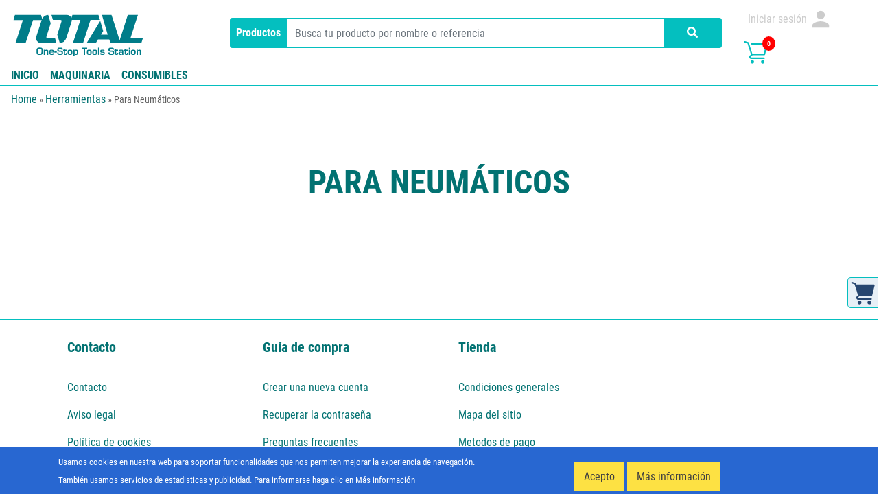

--- FILE ---
content_type: text/html; charset=UTF-8
request_url: https://www.totaltools.es/herramientas/para-neumaticos
body_size: 39988
content:
<!DOCTYPE html>
<html  lang="es" dir="ltr" prefix="content: http://purl.org/rss/1.0/modules/content/  dc: http://purl.org/dc/terms/  foaf: http://xmlns.com/foaf/0.1/  og: http://ogp.me/ns#  rdfs: http://www.w3.org/2000/01/rdf-schema#  schema: http://schema.org/  sioc: http://rdfs.org/sioc/ns#  sioct: http://rdfs.org/sioc/types#  skos: http://www.w3.org/2004/02/skos/core#  xsd: http://www.w3.org/2001/XMLSchema# ">
<head>
  <meta charset="utf-8" />
<link rel="canonical" href="https://www.totaltools.es/herramientas/para-neumaticos" />
<meta name="Generator" content="Drupal 9 (https://www.drupal.org); Commerce 2" />
<meta name="MobileOptimized" content="width" />
<meta name="HandheldFriendly" content="true" />
<meta name="viewport" content="width=device-width, initial-scale=1.0" />
<style>#block-bannerinv .field {
  display: flex;
  justify-content: center;
}
#block-bannerinv .field img {
  max-width: 100%;
  height: auto;
}</style>
<link rel="icon" href="https://cdn.totaltools.es/sites/default/files/total_favicon_32px.png" type="image/png" />
<script src="https://cdn.totaltools.es/sites/default/files/google_tag/google_tag_manager/google_tag.script.js?svy1z4" defer></script>

    <title>Para neumáticos | Total One-Stop Tools Station</title>
    <link rel="stylesheet" media="all" href="https://cdn.totaltools.es/sites/default/files/css/css_gOkGma7lJdYEibUiLq81VF-yAMeIjbh_NucoHh5TT5g.css" />
<link rel="stylesheet" media="all" href="https://cdn.totaltools.es/sites/default/files/css/css_nL_3mZrG1JuTl3ZfPUXB8s1cd9iSTEHTqlYgPRK1FIk.css" />

      <script type="application/json" data-drupal-selector="drupal-settings-json">{"path":{"baseUrl":"\/","scriptPath":null,"pathPrefix":"","currentPath":"taxonomy\/term\/80","currentPathIsAdmin":false,"isFront":false,"currentLanguage":"es"},"pluralDelimiter":"\u0003","suppressDeprecationErrors":true,"commerceGoogleTagManager":{"eventsUrl":"\/commerce_google_tag_manager","dataLayerVariable":"dataLayer"},"ajaxTrustedUrl":{"\/productos":true},"user":{"uid":0,"permissionsHash":"2ddf21c4a60fac38aaea37818c62c05fb822866df14753fcbb1fe9e5c68cf8c2"}}</script>
<script src="https://cdn.totaltools.es/sites/default/files/js/js_Dj5mbnoW6dhJXHnZfAAd6_r6wE_A0dbiQ6DyduUio5E.js"></script>

        </head>
<body class="path-taxonomy">
<a href="#main-content" class="visually-hidden focusable skip-link">
  Pasar al contenido principal
</a>
<noscript><iframe src="https://www.googletagmanager.com/ns.html?id=GTM-PP4Z6Q3" height="0" width="0" style="display:none;visibility:hidden"></iframe></noscript><noscript><img height="1" width="1" src="https://www.facebook.com/tr?id=&amp;ev=PageView&amp;noscript=1" /></noscript>
  <div class="dialog-off-canvas-main-canvas d-flex flex-column h-100" data-off-canvas-main-canvas>
    <div class="collapse width" id="b2c-navbar-collapse-1">
  <div id="header_mobile" class="row">
    <div class="col-md-2 col-sm-2 col-2 hm--wrapper_item">
      <button type="button" class="close" aria-label="Close">
        <a href="#" type="button" class="navbar-toggle collapsed" data-toggle="collapse"
           data-target="#b2c-navbar-collapse-1" aria-expanded="false">
          <span class="icon__wrapper"><svg class="icon icon--cross" role="img" xmlns:xlink="http://www.w3.org/1999/xlink"><use xlink:href="#cross"></use></svg></span>
        </a>
      </button>
    </div>
    <div class="col-xl-3 col-lg-3 col-md-8 col-sm-7 col-6 hm--wrapper_logo">
      <a href="https://www.totaltools.es/" class="mobile-logo">
        <img src="https://cdn.totaltools.es/themes/custom/b2c-theme/img/ces/main_logo.svg" width="300" height="51" alt="logo" loading="lazy" typeof="foaf:Image" />

      </a>
    </div>
    <div class="col-xl-2 col-lg-3 col-md-2 col-sm-3 col-4">

    </div>
  </div>
  <div id="div_menu_collapsible">
      </div>
</div>
<div class="container-fluid" id="pre_header">
              <div class="pre_header">
          <div class="region region-pre-header">
    <div class="row">
      <div class="navbar-header col-md-2 col-sm-2 col-2" id="menu_responsive">
        <button type="button" class="navbar-toggle collapsed" data-toggle="collapse"
                data-target="#b2c-navbar-collapse-1" aria-expanded="false">
          <span class="icon__wrapper"><svg class="icon icon--responsive_menu" role="img" xmlns:xlink="http://www.w3.org/1999/xlink"><use xlink:href="#responsive_menu"></use></svg></span>
        </button>
      </div>
      <div class="col-xl-3 col-lg-3 col-md-8 col-sm-7 col-6 order-md-1 order-sm-1 order-1" id="logo">
        <a href="https://www.totaltools.es/">
          <img src="https://cdn.totaltools.es/themes/custom/b2c-theme/img/ces/main_logo.svg" width="300" height="51" alt="logo" loading="lazy" typeof="foaf:Image" />

        </a>
      </div>
      <div class="views-exposed-form block block-views block-views-exposed-filter-blocksearch-product-page-1 col-xl-7 col-lg-6 col-md-12 col-sm-12 col-12 order-md-3 order-sm-3 order-3" data-drupal-selector="views-exposed-form-search-product-page-1" id="block-search-product-header">
  
    
      <div class="cy-search-container">
      <div class="cy-search-all_products">
        <a href="/productos" class="button button--primary">Productos</a>
      </div>
      <form action="/productos" method="get" id="views-exposed-form-search-product-page-1" accept-charset="UTF-8">
  <div class="form--inline clearfix">
  <div class="js-form-item form-item js-form-type-textfield form-type-textfield js-form-item-s form-item-s">
      <label for="edit-s">Buscar</label>
        
  <input placeholder="Busca tu producto por nombre o referencia" data-drupal-selector="edit-s" type="text" id="edit-s" name="s" value="" size="30" maxlength="128" class="form-text form-control" />


        </div>
<div data-drupal-selector="edit-actions" class="form-actions js-form-wrapper form-wrapper" id="edit-actions">            <button type="submit" id="edit-submit-search-product--2" data-drupal-selector="edit-submit-search-product--2" class="button button--primary js-form-submit form-submit product-search-submit">
                <i class="fa-solid fa-magnifying-glass"></i>
            </button>
        </div>

</div>

</form>

    </div>
  </div>
<div  id="block-useraccountmenu" class="block block-menu navigation col-xl-2 col-lg-3 col-md-2 col-sm-3 col-4 order-lg-3 order-md-2 order-sm-2 order-2 menu--account" >
            
  <h5 class="visually-hidden">User account menu</h5>
  

                <ul class="nav navbar-nav">
  
                              <li class="nav-item">
                                  <a href="/user/login" class="nav-link" data-drupal-link-system-path="user/login">              <div class="not-logged content-menu-link" title="Iniciar sesión">
                <span class="d-none d-lg-block">Iniciar sesión</span> <span class="icon__wrapper"><svg class="icon icon--millasur_user" role="img" xmlns:xlink="http://www.w3.org/1999/xlink"><use xlink:href="#millasur_user"></use></svg></span>
              </div>
            </a>
                              </li>
              <li>
      <div class="custom-cart-count" title="Carrito">
                  <a href="https://www.totaltools.es/cart"
             class="icon-svg"><span class="icon__wrapper"><svg class="icon icon--millasur_carro_line" role="img" xmlns:xlink="http://www.w3.org/1999/xlink"><use xlink:href="#millasur_carro_line"></use></svg></span></a>
                <a href="https://www.totaltools.es/cart" class="icon-count">
          <span id="cart-total" class="cart-total">0</span>
        </a>
      </div>
    </li>
  </ul>
    

</ul>

  </div>

    </div>
  </div>

      </div>
      </div>

          <header id="navbar" role="banner">
      <div class="navbar-header" id="div_menu_desktop">
          <div class="region region-navigation">
    <div id="block-menudeprincipal" class="block block-b2c-tools-module block-b2c-menu-tree">
  
    
      <div class="main-menu">
                                        <div class="menu-item menu-">
                                                        <div class="menu-item-link">
                                        <a href="https://www.totaltools.es/">Inicio</a>
                </div>
                                            </div>
                                        <div class="menu-item menu--2">
                                        <div class="menu-item-link">
                    <a class="collapsed" data-toggle="collapse" data-target="#collapse-2"
                       aria-expanded="false">
                        <span>Maquinaria</span>
                        <span class="arrow"><i class="fa-solid fa-chevron-right"></i></span>
                    </a>
                </div>
                                                    <div id="collapse-2" class="menu-item-dropdown collapse menu--2" aria-expanded="false">
                                            <div class="menu-subitem area-1 subitem-level-1">
  <div class="content">
    <div class="menu-wrapper-link">
                    <div  class="menu-subitem-link accordion-heading subterm mobile-menu">
                <a  class="next-slide" >
                    <span>Total</span>
                    <span class="arrow"><i class="fa-solid fa-chevron-right"></i></span>
                </a>
            </div>
            <div  class="menu-subitem-link accordion-heading subterm desktop-menu">
                              <a  class="next-slide" href="https://www.totaltools.es/productos/maquinaria/maquinaria-total" >
                  Total
                </a>
                          </div>
            </div>

            <div class="menu-subitem-children subchild-level-1">
            <a class="close-slide"> <span class="arrow-back"><i class="fa-solid fa-chevron-left"></i> </span><span>Total</span></a>
                            <div class="menu-subitem area-1 subitem-level-2">
  <div class="content">
    <div class="menu-wrapper-link">
                    <div  class="menu-subitem-link">
                                    <a  href="https://www.totaltools.es/productos/maquinaria/maquinaria-total/electroportatiles" >
                        Electroportátiles
                    </a>
                            </div>
            </div>

      </div>
</div>
                            <div class="menu-subitem area-1 subitem-level-2">
  <div class="content">
    <div class="menu-wrapper-link">
                    <div  class="menu-subitem-link">
                                    <a  href="https://www.totaltools.es/productos/maquinaria/maquinaria-total/consumibles-total" >
                        Consumibles total
                    </a>
                            </div>
            </div>

      </div>
</div>
                            <div class="menu-subitem area-1 subitem-level-2">
  <div class="content">
    <div class="menu-wrapper-link">
                    <div  class="menu-subitem-link">
                                    <a  href="https://www.totaltools.es/productos/maquinaria/maquinaria-total/herramientas-bateria" >
                        Herramientas batería
                    </a>
                            </div>
            </div>

      </div>
</div>
                            <div class="menu-subitem area-1 subitem-level-2">
  <div class="content">
    <div class="menu-wrapper-link">
                    <div  class="menu-subitem-link">
                                    <a  href="https://www.totaltools.es/productos/maquinaria/maquinaria-total/neumatica" >
                        Neumática
                    </a>
                            </div>
            </div>

      </div>
</div>
                            <div class="menu-subitem area-1 subitem-level-2">
  <div class="content">
    <div class="menu-wrapper-link">
                    <div  class="menu-subitem-link">
                                    <a  href="https://www.totaltools.es/productos/maquinaria/maquinaria-total/proteccion-individual-epis" >
                        Protección individual - epis
                    </a>
                            </div>
            </div>

      </div>
</div>
                            <div class="menu-subitem area-1 subitem-level-2">
  <div class="content">
    <div class="menu-wrapper-link">
                    <div  class="menu-subitem-link">
                                    <a  href="https://www.totaltools.es/productos/maquinaria/maquinaria-total/herramientas-manuales" >
                        Herramientas manuales
                    </a>
                            </div>
            </div>

      </div>
</div>
                            <div class="menu-subitem area-1 subitem-level-2">
  <div class="content">
    <div class="menu-wrapper-link">
                    <div  class="menu-subitem-link">
                                    <a  href="https://www.totaltools.es/productos/maquinaria/maquinaria-total/maquinaria-jardin" >
                        Maquinaria jardín
                    </a>
                            </div>
            </div>

      </div>
</div>
                            <div class="menu-subitem area-1 subitem-level-2">
  <div class="content">
    <div class="menu-wrapper-link">
                    <div  class="menu-subitem-link">
                                    <a  href="https://www.totaltools.es/productos/maquinaria/maquinaria-total/jardineria" >
                        Jardinería
                    </a>
                            </div>
            </div>

      </div>
</div>
                    </div>
      </div>
</div>
                                    </div>
                    </div>
                                        <div class="menu-item menu-15875">
                                        <div class="menu-item-link">
                    <a class="collapsed" data-toggle="collapse" data-target="#collapse-3"
                       aria-expanded="false">
                        <span>Consumibles</span>
                        <span class="arrow"><i class="fa-solid fa-chevron-right"></i></span>
                    </a>
                </div>
                                                    <div id="collapse-3" class="menu-item-dropdown collapse menu-15875" aria-expanded="false">
                                            <div class="menu-subitem area-1 subitem-level-1">
  <div class="content">
    <div class="menu-wrapper-link">
                    <div  class="menu-subitem-link">
                                    <a  href="https://www.totaltools.es/productos/consumibles/total/proteccion-individual-epis" >
                        Protección individual - epis
                    </a>
                            </div>
            </div>

      </div>
</div>
                                            <div class="menu-subitem area-2 subitem-level-1">
  <div class="content">
    <div class="menu-wrapper-link">
                    <div  class="menu-subitem-link accordion-heading subterm mobile-menu">
                <a  class="next-slide" >
                    <span>Consumibles total</span>
                    <span class="arrow"><i class="fa-solid fa-chevron-right"></i></span>
                </a>
            </div>
            <div  class="menu-subitem-link accordion-heading subterm desktop-menu">
                              <a  class="next-slide" href="https://www.totaltools.es/productos/consumibles/total/consumibles-total" >
                  Consumibles total
                </a>
                          </div>
            </div>

            <div class="menu-subitem-children subchild-level-1">
            <a class="close-slide"> <span class="arrow-back"><i class="fa-solid fa-chevron-left"></i> </span><span>Consumibles total</span></a>
                            <div class="menu-subitem area-2 subitem-level-2">
  <div class="content">
    <div class="menu-wrapper-link">
                    <div  class="menu-subitem-link">
                                    <a  href="https://www.totaltools.es/productos/consumibles/total/consumibles-total/brocas" >
                        Brocas
                    </a>
                            </div>
            </div>

      </div>
</div>
                            <div class="menu-subitem area-2 subitem-level-2">
  <div class="content">
    <div class="menu-wrapper-link">
                    <div  class="menu-subitem-link">
                                    <a  href="https://www.totaltools.es/productos/consumibles/total/consumibles-total/discos" >
                        Discos
                    </a>
                            </div>
            </div>

      </div>
</div>
                            <div class="menu-subitem area-2 subitem-level-2">
  <div class="content">
    <div class="menu-wrapper-link">
                    <div  class="menu-subitem-link">
                                    <a  href="https://www.totaltools.es/productos/consumibles/total/consumibles-total/sierras-y-cuchillas" >
                        Sierras y cuchillas
                    </a>
                            </div>
            </div>

      </div>
</div>
                            <div class="menu-subitem area-2 subitem-level-2">
  <div class="content">
    <div class="menu-wrapper-link">
                    <div  class="menu-subitem-link">
                                    <a  href="https://www.totaltools.es/productos/consumibles/total/consumibles-total/otros" >
                        Otros
                    </a>
                            </div>
            </div>

      </div>
</div>
                            <div class="menu-subitem area-2 subitem-level-2">
  <div class="content">
    <div class="menu-wrapper-link">
                    <div  class="menu-subitem-link">
                                    <a  href="https://www.totaltools.es/productos/consumibles/total/consumibles-total/tornilleria" >
                        Tornillería
                    </a>
                            </div>
            </div>

      </div>
</div>
                    </div>
      </div>
</div>
                                            <div class="menu-subitem area-3 subitem-level-1">
  <div class="content">
    <div class="menu-wrapper-link">
                    <div  class="menu-subitem-link accordion-heading subterm mobile-menu">
                <a  class="next-slide" >
                    <span>Herramientas manuales</span>
                    <span class="arrow"><i class="fa-solid fa-chevron-right"></i></span>
                </a>
            </div>
            <div  class="menu-subitem-link accordion-heading subterm desktop-menu">
                              <a  class="next-slide" href="https://www.totaltools.es/productos/consumibles/total/herramientas-manuales" >
                  Herramientas manuales
                </a>
                          </div>
            </div>

            <div class="menu-subitem-children subchild-level-1">
            <a class="close-slide"> <span class="arrow-back"><i class="fa-solid fa-chevron-left"></i> </span><span>Herramientas manuales</span></a>
                            <div class="menu-subitem area-3 subitem-level-2">
  <div class="content">
    <div class="menu-wrapper-link">
                    <div  class="menu-subitem-link">
                                    <a  href="https://www.totaltools.es/productos/consumibles/total/herramientas-manuales/alicates-y-tenazas" >
                        Alicates y tenazas
                    </a>
                            </div>
            </div>

      </div>
</div>
                            <div class="menu-subitem area-3 subitem-level-2">
  <div class="content">
    <div class="menu-wrapper-link">
                    <div  class="menu-subitem-link">
                                    <a  href="https://www.totaltools.es/productos/consumibles/total/herramientas-manuales/destornilladores" >
                        Destornilladores
                    </a>
                            </div>
            </div>

      </div>
</div>
                            <div class="menu-subitem area-3 subitem-level-2">
  <div class="content">
    <div class="menu-wrapper-link">
                    <div  class="menu-subitem-link">
                                    <a  href="https://www.totaltools.es/productos/consumibles/total/herramientas-manuales/llaves" >
                        Llaves
                    </a>
                            </div>
            </div>

      </div>
</div>
                            <div class="menu-subitem area-3 subitem-level-2">
  <div class="content">
    <div class="menu-wrapper-link">
                    <div  class="menu-subitem-link">
                                    <a  href="https://www.totaltools.es/productos/consumibles/total/herramientas-manuales/metrica" >
                        Métrica
                    </a>
                            </div>
            </div>

      </div>
</div>
                            <div class="menu-subitem area-3 subitem-level-2">
  <div class="content">
    <div class="menu-wrapper-link">
                    <div  class="menu-subitem-link">
                                    <a  href="https://www.totaltools.es/productos/consumibles/total/herramientas-manuales/otros" >
                        Otros
                    </a>
                            </div>
            </div>

      </div>
</div>
                            <div class="menu-subitem area-3 subitem-level-2">
  <div class="content">
    <div class="menu-wrapper-link">
                    <div  class="menu-subitem-link">
                                    <a  href="https://www.totaltools.es/productos/consumibles/total/herramientas-manuales/pintura" >
                        Pintura
                    </a>
                            </div>
            </div>

      </div>
</div>
                    </div>
      </div>
</div>
                                            <div class="menu-subitem area-4 subitem-level-1">
  <div class="content">
    <div class="menu-wrapper-link">
                    <div  class="menu-subitem-link accordion-heading subterm mobile-menu">
                <a  class="next-slide" >
                    <span>Jardinería</span>
                    <span class="arrow"><i class="fa-solid fa-chevron-right"></i></span>
                </a>
            </div>
            <div  class="menu-subitem-link accordion-heading subterm desktop-menu">
                              <a  class="next-slide" href="https://www.totaltools.es/productos/consumibles/total/jardineria" >
                  Jardinería
                </a>
                          </div>
            </div>

            <div class="menu-subitem-children subchild-level-1">
            <a class="close-slide"> <span class="arrow-back"><i class="fa-solid fa-chevron-left"></i> </span><span>Jardinería</span></a>
                            <div class="menu-subitem area-4 subitem-level-2">
  <div class="content">
    <div class="menu-wrapper-link">
                    <div  class="menu-subitem-link">
                                    <a  href="https://www.totaltools.es/productos/consumibles/total/jardineria/accesorios-riego" >
                        Accesorios riego
                    </a>
                            </div>
            </div>

      </div>
</div>
                    </div>
      </div>
</div>
                                            <div class="menu-subitem area-5 subitem-level-1">
  <div class="content">
    <div class="menu-wrapper-link">
                    <div  class="menu-subitem-link accordion-heading subterm mobile-menu">
                <a  class="next-slide" >
                    <span>Protección individual</span>
                    <span class="arrow"><i class="fa-solid fa-chevron-right"></i></span>
                </a>
            </div>
            <div  class="menu-subitem-link accordion-heading subterm desktop-menu">
                              <a>
                  Protección individual
                </a>
                          </div>
            </div>

            <div class="menu-subitem-children subchild-level-1">
            <a class="close-slide"> <span class="arrow-back"><i class="fa-solid fa-chevron-left"></i> </span><span>Protección individual</span></a>
                            <div class="menu-subitem area-5 subitem-level-2">
  <div class="content">
    <div class="menu-wrapper-link">
                    <div  class="menu-subitem-link">
                                    <a  href="https://www.totaltools.es/productos/maquinaria/total/proteccion-individual-epis" >
                        Epis
                    </a>
                            </div>
            </div>

      </div>
</div>
                    </div>
      </div>
</div>
                                    </div>
                    </div>
    </div>

  </div>

  </div>

      </div>
    </header>
  


      <div class="container-fluid top-bar">
      <div class="row">
          <div class="region region-top-bar">
    <div id="block-breadcrumbs" class="block block-system block-system-breadcrumb-block">
  
    
        <nav class="breadcrumb" role="navigation" aria-labelledby="system-breadcrumb">
    <h2 id="system-breadcrumb" class="visually-hidden">Sobrescribir enlaces de ayuda a la navegación</h2>
    <ol>
              <li >
                      <a href="/">Home</a>
                  </li>
              <li >
                      <a href="/herramientas">Herramientas</a>
                  </li>
              <li >
                      Para neumáticos
                  </li>
          </ol>
  </nav>

  </div>
<div data-drupal-messages-fallback class="hidden"></div>

  </div>

      </div>
    </div>
  
  <div id="wrapper">
              <div role="main" class="main-container container-fluid js-quickedit-main-content">
        <div class="row">
                    
                    
                              <section class="col-sm-12">
                                      <a id="main-content"></a>
                <div class="region region-content">
    <div class="views-element-container"><div class="view view-taxonomy-term view-id-taxonomy_term view-display-id-page_1 js-view-dom-id-e2b2563448053fdae0da887c94f81c21a7f2bceb9d3868a5e98325142614a6e6">
  
    
      <div class="view-header">
      
  
<div about="/herramientas/para-neumaticos" id="taxonomy-term-80" class="taxonomy-term vocabulary-classification-type">
  
    
  <div class="content">
    <div class="row wrapper-image-text">
              
  <div class="field field--name-field-image-classification field--type-image field--label-above row">
    <div class="field__label">Image</div>
                  <div class="field__item">  <img loading="lazy" src="https://cdn.totaltools.es/sites/default/files/categories/banners/per-pneumatici.jpg" width="552" height="414" typeof="foaf:Image" />

</div>
              </div>

                    <div class="text-image-taxonomy">
        <h1>Para neumáticos</h1>
      </div>
    </div>
    <div class="container">
      
    </div>
                  <div class="m-subterms container-lg">
        <div class="views-element-container"><div class="view view-products-subterms view-id-products_subterms view-display-id-block_1 js-view-dom-id-736982879b563aa1e514e4f5cd2289b887173c3bff46811a6235ed19fd0653fb">
  
    
      
  
      
          </div>
</div>

      </div>
        <div class="container">
      
    </div>
  </div>
</div>
    </div>
      
  
          </div>
</div>

  </div>

              
              
              
              
                      </section>


        </div>
      </div>
                          <aside class="d-none d-sm-none d-md-none d-lg-block d-xl-block" role="complementary">
            <div class="region region-sidebar-second">
    <div id="button-aside-cart">
  <a href="#" type="button" id="aside-cart" class="navbar-toggle collapsed" data-toggle="collapse"
     data-target="#aside-collapse" aria-expanded="false">
    <span class="icon__wrapper"><svg class="icon icon--millasur_carro_fill" role="img" xmlns:xlink="http://www.w3.org/1999/xlink"><use xlink:href="#millasur_carro_fill"></use></svg></span>
  </a>
</div>
<div class="collapse width " id="aside-collapse">
  <div id="div_aside_collapsible">
    <div id="block-cart" class="block block-b2c-tools-module block-custom-commerce-cart block-commerce-cart">
      
              <h2>Mi carrito</h2>
            
              <div class="cart--cart-block">
  <div class="cart-block--summary">
    <a class="cart-block--link__expand" href="/cart">
      <span class="cart-block--summary__icon"><img src="https://cdn.totaltools.es/modules/contrib/commerce/icons/ffffff/cart.png" alt="Shopping cart" typeof="foaf:Image" />
</span>
      <span class="cart-block--summary__count">0 elementos</span>
    </a>
  </div>
      <div class="cart-block--contents">
      <div class="cart-block--contents__inner">
        <div class="cart-block--contents__items">
          
<div class="msg-is-empty container-xl">
  <span><span class="icon__wrapper"><svg class="icon icon--cart_empty" role="img" xmlns:xlink="http://www.w3.org/1999/xlink"><use xlink:href="#cart_empty"></use></svg></span></span>
  <p>
    Su carrito esta vacío.
  </p>
      <p>
      <a href="/productos" class="btn btn-bg-red text-white">Ver productos</a>
    </p>
  </div>


        </div>
      </div>
    </div>
  </div>

          </div>
  </div>
</div>


  </div>

        </aside>
            </div>


      <footer class="footer" role="contentinfo" id="footer">
        <div class="container">
    <div class="accordion row" id="accordionFooter">
      <div id="logo_xs_footer" class="d-block d-sm-none col-12">
        <a href="https://www.totaltools.es/">
          <img src="https://cdn.totaltools.es/themes/custom/b2c-theme/img/ces/main_logo.svg" width="300" height="51" alt="logo" loading="lazy" typeof="foaf:Image" />

        </a>
      </div>
      
<div class="card col-12 col-sm-6  col-md-3 col-lg4 p-0">
  <div class="card-header" id="headingFour">
    <div class="mb-0 footer-section">
      <a href="#" class="d-block d-sm-none" type="button" data-toggle="collapse" data-target="#collapseFour"
         aria-expanded="true" aria-controls="collapseFour">
                
        <div>
          <h5  id="block-contactfooter-menu">Contacto</h5>
          <span class="collapsed"><i class="fa-solid fa-plus"></i></span>
          <span class="expanded"><i class="fa-solid fa-minus"></i></span>
        </div>
        
      </a>
      <h5  id="block-contactfooter-menu" class="d-none d-sm-block">Contacto</h5>
    </div>
  </div>
  <div id="collapseFour" class="collapse show dont-collapse-sm" aria-labelledby="headingFour"
       data-parent="#accordionFooter">
    <div class="card-body">
              
        <ul class="nav navbar-nav">
            <li class="nav-item">
      <a href="/contact" class="nav-link" data-drupal-link-system-path="contact">Contacto</a>
          </li>
          <li class="nav-item">
      <a href="/aviso_legal" class="nav-link" data-drupal-link-system-path="node/14">Aviso legal</a>
          </li>
          <li class="nav-item">
      <a href="/cookies" class="nav-link" data-drupal-link-system-path="node/16">Política de cookies</a>
          </li>
  </ul>
  


          </div>
  </div>
</div>
<div class="card col-12  col-sm-6 col-md-3 col-lg4 p-0">
  <div class="card-header" id="headingTwo">
    <div class="mb-0 footer-section">
      <a href="#" class="d-block d-sm-none" type="button" data-toggle="collapse" data-target="#collapseTwo"
         aria-expanded="false" aria-controls="collapseTwo">
                
        <div>
          <h5  id="block-shoppingguide-menu">Guía de compra</h5>
          <span class="collapsed"><i class="fa-solid fa-plus"></i></span>
          <span class="expanded"><i class="fa-solid fa-minus"></i></span>
        </div>
        
      </a>
      <h5  id="block-shoppingguide-menu" class="d-none d-sm-block">Guía de compra</h5>
    </div>
  </div>
  <div id="collapseTwo" class="collapse dont-collapse-sm" aria-labelledby="headingTwo" data-parent="#accordionFooter">
    <div class="card-body">
              
        <ul class="nav navbar-nav">
            <li class="nav-item">
      <a href="/user/register" class="nav-link" data-drupal-link-system-path="user/register">Crear una nueva cuenta</a>
          </li>
          <li class="nav-item">
      <a href="/user/password" class="nav-link" data-drupal-link-system-path="user/password">Recuperar la contraseña</a>
          </li>
          <li class="nav-item">
      <a href="/preguntas-frecuentes" class="nav-link" data-drupal-link-system-path="node/22">Preguntas frecuentes</a>
          </li>
  </ul>
  


          </div>
  </div>
</div>

<div class="card col-12 col-sm-6  col-md-3 col-lg4 p-0">
  <div class="card-header" id="headingThree">
    <div class="mb-0 footer-section">
      <a href="#" class="d-block d-sm-none" type="button" data-toggle="collapse" data-target="#collapseThree"
         aria-expanded="false" aria-controls="collapseThree">
                
        <div>
          <h5  id="block-shop-menu">Tienda</h5>
          <span class="collapsed"><i class="fa-solid fa-plus"></i></span>
          <span class="expanded"><i class="fa-solid fa-minus"></i></span>
        </div>
        
      </a>
      <h5  id="block-shop-menu" class="d-none d-sm-block">Tienda</h5>
    </div>
  </div>
  <div id="collapseThree" class="collapse dont-collapse-sm" aria-labelledby="headingThree"
       data-parent="#accordionFooter">
    <div class="card-body">
              
        <ul class="nav navbar-nav">
            <li class="nav-item">
      <a href="/condiciones-generales" class="nav-link" data-drupal-link-system-path="node/23">Condiciones generales</a>
          </li>
          <li class="nav-item">
      <a href="/sitemap" class="nav-link" data-drupal-link-system-path="sitemap">Mapa del sitio</a>
          </li>
          <li class="nav-item">
      <a href="/metodos-de-pago" class="nav-link" data-drupal-link-system-path="node/24">Metodos de pago</a>
          </li>
  </ul>
  


          </div>
  </div>
</div>
<div id="block-cssfix" class="block block-block-content block-block-content23a1fed7-2b9a-4d74-a26c-dd35f4b7c73a">
  
    
      
            <div class="clearfix text-formatted field field--name-body field--type-text-with-summary field--label-hidden field__item"><style type="text/css">
<!--/*--><![CDATA[/* ><!--*/
.m-submenu {
	display: none !important;
}
#imagenlogofooter img {
	min-height: 60px;
}

/*--><!]]>*/
</style></div>
      
  </div>

    </div>
  </div>

      
    </footer>
  
  </div>

<div id="gdpr-popup" class="bottom" >
  <div class="gdpr-popup-content">
    <div class="gdpr-popup-text white">
      <p class="gdpr-popup-cookies">Usamos cookies en nuestra web para soportar funcionalidades que nos permiten mejorar la experiencia de navegación.</p>
      <p class="gdpr-popup-analytics">También usamos servicios de estadisticas y publicidad. Para informarse haga clic en Más información</p>
    </div>
    <div class="gdpr-popup-buttons black">
      <button type="button" id="gdpr-agree" >
        Acepto
      </button>
      <button type="button" id="gdpr-find-more" data-morelink="https://www.totaltools.es/cookies" >
        Más información
      </button>
    </div>
  </div>
</div>
<span class="hidden"><svg width="0" height="0" class="hidden">
    <symbol xmlns="http://www.w3.org/2000/svg" viewBox="0 0 36 36" id="accessories">
        <path d="M23 17.42c-.14-.17-.28-.32-.43-.47l-.3-.3a5.48 5.48 0 00-2.8-1.32A3.46 3.46 0 0015.28 18a3.66 3.66 0 000 1.4 5.55 5.55 0 001.31 2.79l.3.32.42.39a5.36 5.36 0 003.34 1.28A3.35 3.35 0 0024.18 21v-.3A5.32 5.32 0 0023 17.42m-1.14 4.39c-.76.75-2.36.44-3.5-.7a3.72 3.72 0 01-1.07-2 1.74 1.74 0 01.37-1.47 1.59 1.59 0 011.12-.4 2 2 0 01.34 0 3.72 3.72 0 012 1.07c1.13 1.14 1.45 2.74.7 3.5m11.9 5.56l-4.86-4.86a17.28 17.28 0 002.08-2.88 1 1 0 00-.18-1.15c-.46-.45-.91-.9-1.36-1.33s-1-1-1.55-1.43c-1.46-1.35-2.9-2.59-4.3-3.7L22 10.77A74.62 74.62 0 006.72 1.48a1 1 0 00-1.08.21l-3.95 4a1 1 0 00-.21 1.08A74.17 74.17 0 0010.77 22c.4.52.82 1.05 1.25 1.59q1.68 2.1 3.69 4.31c.46.5.93 1 1.44 1.53s.88.92 1.33 1.37a1 1 0 00.7.29 1 1 0 00.45-.11 17.28 17.28 0 002.88-2.08l4.86 4.86a1 1 0 001.4 0l4.94-4.94a1 1 0 000-1.4m-7.63-10.64a3.67 3.67 0 01-2-1.08 4 4 0 01-1-1.52c1 .81 2 1.69 3 2.61m-15.94.95c-1-1.46-1.92-2.83-2.69-4.09.68.78 1.41 1.56 2.14 2.29a1 1 0 001.4 0 1 1 0 000-1.4 72.71 72.71 0 01-5.83-6.82A1 1 0 004 7.41c-.17-.35-.3-.63-.4-.85l1.5-1.49 1.49-1.5.85.4a1 1 0 00.31 1.19A72.71 72.71 0 0114.53 11a1 1 0 001.4-1.4c-.73-.73-1.51-1.45-2.28-2.13 1.26.76 2.62 1.66 4.08 2.68a17.36 17.36 0 01-3.2 4.4 18 18 0 01-4.39 3.2m4 5.31a4 4 0 011.5 1 3.75 3.75 0 011.1 2.07c-.92-1-1.79-2-2.6-3m5.15 5.75c-.3-.3-.59-.61-.87-.91a4.86 4.86 0 00-1.11-5c-.15-.12-.29-.25-.43-.38l-.29-.32a5.11 5.11 0 00-4-1.16c-.44-.56-.85-1.1-1.25-1.65a18.43 18.43 0 004.62-3.41 19.62 19.62 0 003.43-4.61c.53.39 1.08.8 1.64 1.23a3.76 3.76 0 000 1.38 5.74 5.74 0 001.19 2.66c.11.09.21.19.31.29a4.81 4.81 0 01.42.48 5.58 5.58 0 002.81 1.31 4.21 4.21 0 00.62.05 3.8 3.8 0 001.52-.32l.9.87a34.21 34.21 0 01-4.39 5.08 35.89 35.89 0 01-5.07 4.39m6.76.84L24 27.54c.55-.5 1.15-1.08 1.8-1.73S27 24.56 27.54 24l2.1 2.1-1.28 1.27zm4.24-.29l-1 1-1.27 1.28-.58-.69L31 27.51l.58.57zM13.26 14.24a.94.94 0 01-.7-.28L5.64 7A1 1 0 017 5.65l7 6.91a1 1 0 01-.7 1.68"></path>
    </symbol>
    <symbol xmlns="http://www.w3.org/2000/svg" viewBox="0 0 36 36" id="agria">
        <path d="M23.54 14.61c-.71 0-1.29.28-1.29.62s.58.62 1.29.62 1.28-.28 1.28-.62-.57-.62-1.28-.62zm-9.45 1.81h-.43a2.5 2.5 0 00-1.92.79 1.48 1.48 0 00-.18 1.73c.91 1.23 2.7 1.14 4.39 1.14.09 0 .42 0 .41.33s-.08.41-.77.39h-3.68v.61h4.75c.76 0 1-.19 1-1v-3.32c0-.48-.29-.51-.53-.56a23.66 23.66 0 00-3-.11zm-3.95 0H5.83v.62S8.17 17 9 17.08c.24 0 .38.09.39.26a.25.25 0 01-.08.22c-.29.37-3.4-.1-4.06.86a1.25 1.25 0 001 1.92 25.77 25.77 0 004.3 0c.2 0 .17-.33.17-.52v-2.93c0-.42-.28-.44-.54-.45zm20.31 0h-4.3v.62s2.34-.06 3.14 0c.24 0 .37.09.39.26a.25.25 0 01-.08.22c-.3.37-3.4-.1-4.07.86a1.25 1.25 0 001 1.92 25.76 25.76 0 004.3 0c.2 0 .17-.33.17-.52v-2.89c0-.42-.28-.44-.55-.45zm-8.46 0H19c-.32 0-.32.4-.32.4v3.41c0 .15.17.15.17.15h1.41a.15.15 0 00.16-.15v-2.87c0-.31.35-.31.35-.31h1.2v-.62zm.79 0s-.14 0-.14.13v3.69a.14.14 0 00.14.14h1.51a.14.14 0 00.14-.14v-3.66a.13.13 0 00-.14-.13zm-8.4.67c1 0 1.86.5 1.86 1.11s-.83 1.11-1.86 1.11-1.87-.5-1.87-1.11.83-1.08 1.87-1.08zM7.73 18.4c.9 0 1.63.32 1.63.72s-.73.72-1.63.72-1.64-.32-1.64-.72.74-.72 1.64-.72zm20.43 0c.9 0 1.63.32 1.63.72s-.73.72-1.63.72-1.63-.32-1.63-.72.73-.72 1.63-.72z"></path>
    </symbol>
    <symbol xmlns="http://www.w3.org/2000/svg" viewBox="0 0 36 36" id="anova">
        <path d="M5.44 17.2H4.31L4 18.39a.75.75 0 000 .2q0 .45.87.45zM8.75 19a1.16 1.16 0 01-1.26.82H5.55c-.55 0-.83-.18-.83-.54a1.74 1.74 0 01-1.38.72 1.34 1.34 0 01-1-.37 1.32 1.32 0 01-.37-1 2 2 0 01.82-1.69 3 3 0 011.84-.57h2.95L6.62 19h2.13z"></path>
        <path d="M15.75 19a1 1 0 01-.59.66 1.49 1.49 0 01-.69.16h-2c-.47 0-.7-.16-.7-.46a1 1 0 01.03-.36l.39-1.1-1.76 1.49a2 2 0 01-1 .43h-.96l1.22-3.48h1.85L11 18l1.56-1.27a2.07 2.07 0 011.37-.5.47.47 0 01.5.54 1.18 1.18 0 01-.08.42l-.7 1.81z"></path>
        <path d="M31.61 19l1-2.66H25.4l-1.91 2.56v-1.72a1 1 0 00.93-.8h-6.37a3.18 3.18 0 00-1.81.47 1.84 1.84 0 00-.77 1.21 2.64 2.64 0 000 .28 1.33 1.33 0 00.53 1.13 3 3 0 001.86.47 2.83 2.83 0 001.68-.47 1.8 1.8 0 00.76-1.34 1.35 1.35 0 00-.09-.52.73.73 0 00-.21-.41h1.68l.17 2.66h2.05L26 17.2h1.5a2 2 0 00-.5 1.43 1.27 1.27 0 00.37 1 1.31 1.31 0 001 .38 1.77 1.77 0 001.37-.64c0 .36.28.53.84.53h1.93a1.16 1.16 0 001.26-.81h-2.16zm-13.47.1H18c-.55 0-.82-.14-.82-.44a.68.68 0 010-.19l.46-1.31h1.17zm11.64-.1q-.87 0-.87-.45a.75.75 0 010-.2l.36-1.19h1.13zm3.7-3a.65.65 0 01.2 0 .48.48 0 01.17.12.36.36 0 01.11.16.48.48 0 010 .2.45.45 0 010 .2.39.39 0 01-.11.17.54.54 0 01-.37.15.69.69 0 01-.2 0 .61.61 0 01-.16-.12.66.66 0 01-.12-.17.64.64 0 010-.2.69.69 0 010-.2.66.66 0 01.12-.17.44.44 0 01.16-.1.46.46 0 01.2 0m.41.52a.45.45 0 000-.16.57.57 0 00-.08-.13.55.55 0 00-.14-.09.41.41 0 00-.16 0 .45.45 0 00-.16 0 .34.34 0 00-.12.09.41.41 0 00-.1.13.45.45 0 000 .16.41.41 0 000 .16.6.6 0 00.09.13.42.42 0 00.14.09.4.4 0 00.15 0 .41.41 0 00.16 0 .42.42 0 00.14-.09.35.35 0 00.08-.13.41.41 0 000-.17zm-.4-.29a.44.44 0 01.18 0 .15.15 0 01.06.13.16.16 0 010 .09.17.17 0 01-.08.06l.12.25h-.19l-.1-.22v.22h-.17v-.56h.23zm0 .11v.14a.08.08 0 00.06 0v-.05z"></path>
    </symbol>
    <symbol xmlns="http://www.w3.org/2000/svg" viewBox="0 0 36 36" id="bosque">
        <path d="M33 31H11v-4h5.16c.38 0 .62-.5.44-.91l-2.29-5.24h.85c.38 0 .62-.5.44-.91l-2.33-5.24h.83c.39 0 .63-.53.42-.94l-2-4H13c.42 0 .65-.6.39-1l-3-4.55a.44.44 0 00-.78 0l-3 4.55c-.26.4 0 1 .39 1h.5l-2 4c-.21.41 0 .94.42.94h.83L4.4 19.94c-.18.41.06.91.44.91h.85L3.4 26.09c-.18.41.06.91.44.91H9v4H3a1 1 0 000 2h30a1 1 0 000-2z"></path>
        <path d="M21 29h8a4 4 0 004-4v-6a2 2 0 00-2-2h-3v-1a1 1 0 000-2v-1a1 1 0 000-2v-1a1 1 0 000-2V7a1 1 0 000-2h-.17a2.88 2.88 0 00-.56-1l.1-.14a1 1 0 00-1.74-1l-.07.15a3.16 3.16 0 00-1.12 0l-.07-.15a1 1 0 00-1.74 1l.1.14a2.88 2.88 0 00-.56 1H22a1 1 0 000 2v1a1 1 0 000 2v1a1 1 0 000 2v1a1 1 0 000 2v1h-1a2 2 0 00-2 2v8a2 2 0 002 2zm3-23a1 1 0 012 0v11h-2zm7 13v6a2 2 0 01-2 2h-8v-2.2h2v-1.6h-2v-1.4h2v-1.6h-2V19z"></path>
        <path d="M27 26a3 3 0 003-3 1 1 0 00-2 0 1 1 0 01-1 1 1 1 0 000 2z"></path>
    </symbol>
    <symbol xmlns="http://www.w3.org/2000/svg" viewBox="0 0 36 36" id="briggs_stratton">
        <path d="M18 10.79L26.51 15h4.17L33 16.2v3.6L30.68 21h-4.17L18 25.21 9.49 21H5.32L3 19.8v-3.6l2.32-1.15h4.17zm12.59 4.62h-4.17L18 11.2l-8.42 4.21H5.41l-2 1v3.14l2 1h4.17L18 24.8l8.43-4.21h4.17l2-1v-3.16zm-6 5.07H11.4l6.6 3.3zm0-5L18 12.22l-6.6 3.3zm5.78 4.16l1.35-.64v-2l-1.34-.67H5.62L4.28 17v2l1.34.67zM6.62 18.4c0 .44-.2.53-.56.53h-.95v-1.85h1c.36 0 .56.08.56.49a.38.38 0 01-.28.4c.19.03.23.23.23.43zm-1.12-.57H6c.17 0 .22 0 .22-.23s-.06-.19-.23-.19H5.5zm.74.54c0-.19 0-.23-.23-.23H5.5v.45H6c.16 0 .24-.02.24-.22zm2.07-.22c.22 0 .27.19.27.42v.35H8.2v-.35q0-.24-.21-.24h-.51v.59h-.4v-1.84H8c.42 0 .57.15.57.56.03.22.02.44-.26.51zm-.1-.46c0-.24 0-.27-.27-.27h-.46V18h.43c.25 0 .3-.06.3-.31zm14.19.46c.22 0 .27.19.27.42v.35h-.39v-.35c0-.16-.07-.24-.2-.24h-.51v.59h-.39v-1.84h.94c.42 0 .57.15.57.56 0 .22-.01.44-.29.51zm-.1-.46c0-.24 0-.27-.27-.27h-.46V18H22c.25 0 .3-.06.3-.31zm-12.82-.61v1.84h-.37v-1.84zm6 1.29c0 .53-.28.57-.76.57a.85.85 0 01-.62-.14.5.5 0 01-.13-.39v-.1h.39v.1c0 .19.06.2.39.2s.34-.05.34-.24-.09-.21-.29-.22h-.16c-.37 0-.66 0-.66-.56s.36-.53.77-.53.69 0 .69.51v.08h-.39v-.08c0-.18-.06-.18-.3-.18s-.38 0-.38.2 0 .21.38.23c.6.04.76.07.76.55zm3.89 0c0 .53-.28.57-.75.57a.89.89 0 01-.62-.14.54.54 0 01-.13-.39v-.1h.39v.1c0 .19.07.2.39.2s.34-.05.34-.24-.09-.21-.29-.22h-.17c-.36 0-.65 0-.65-.56s.36-.53.77-.53.69 0 .69.51v.08H19v-.08c0-.18-.06-.18-.3-.18s-.38 0-.38.2 0 .21.38.23c.54.04.7.07.7.55zM21 17.08v.33h-.53v1.51h-.39v-1.51h-.53v-.33zm6.17 0v.33h-.53v1.51h-.39v-1.51h-.76v1.51h-.39v-1.51h-.53v-.33h2.58zm1.78.66v.49c0 .61-.26.71-.79.71s-.79-.11-.79-.71v-.49c0-.58.21-.68.79-.68s.75.1.75.68zm-.39 0a.43.43 0 00-.06-.27c-.06-.06-.16-.07-.34-.07-.37 0-.39.07-.4.34v.49c0 .34.06.37.4.37s.4-.05.4-.37v-.49zm2.42-.66v1.84h-.62s-.54-1.32-.6-1.45v1.45h-.39v-1.84H30l.6 1.44v-1.44h.4zm-18.2.83h.84v.32c0 .6-.26.71-.8.71s-.78-.11-.78-.71v-.49c0-.58.2-.68.78-.68s.76.08.79.58h-.39c0-.22-.12-.24-.4-.24s-.38.07-.39.34v.49c0 .34.06.37.39.37s.41-.05.41-.37h-.45zm-2 0h.84v.32c0 .6-.26.71-.8.71s-.78-.11-.78-.71v-.49c0-.58.2-.68.78-.68s.76.08.79.58h-.39c0-.22-.12-.24-.4-.24s-.38.07-.39.34v.49c0 .34.06.37.39.37s.41-.05.41-.37h-.45zM24 17.08l.62 1.84h-.39l-.11-.34h-.77l-.12.34h-.39l.63-1.84H24zm0 1.2l-.28-.83-.28.83zm-7.35-.89c.28 0 .44.07.44.4v.1H17v-.11c0-.18 0-.23-.25-.23s-.29 0-.29.2a.23.23 0 00.11.21s.56.48.57.47v-.18h.18v.34l.19.15V19l-.25-.2c-.1.19-.34.19-.56.19s-.38 0-.48-.1a.51.51 0 01-.11-.38c0-.33.09-.37.26-.41a.31.31 0 01-.12-.29c-.03-.36.15-.42.45-.42zm0 1.4c.13 0 .34 0 .38-.14l-.58-.48c-.22 0-.24.08-.24.31s0 .31.4.31z"></path>
        <path d="M27.09 21.82a.42.42 0 11-.42-.43.43.43 0 01.42.43zm-.77 0a.35.35 0 00.7 0 .36.36 0 00-.35-.36.35.35 0 00-.35.36zm.56.23h-.07l-.14-.2h-.09v.2h-.06v-.47h.2c.09 0 .17 0 .17.13s-.07.13-.15.13zm-.3-.26h.12c.1 0 .12 0 .12-.08s-.07-.07-.11-.07h-.13z"></path>
    </symbol>
    <symbol xmlns="http://www.w3.org/2000/svg" viewBox="0 0 36 36" id="clothes">
        <path d="M30.47 23.45a22.59 22.59 0 01-8.33-2.73c-4.65-2.79-4.65-8.45-4.65-11.5a3 3 0 00-1.27-2.56 3.12 3.12 0 00-.8-.39v-.52A2.68 2.68 0 0013.11 3a2.58 2.58 0 00-2.84 2.3 2.35 2.35 0 000 .26v.89c-3.42 1-7.23 3-7.23 4.8 0 .52 0 1.21-.08 2.06 0 .62-.08 1.31-.14 2.07s-.1 1.34-.16 2.06v.47c0 .52-.08 1.06-.12 1.6-.21 2.73-.42 5.6-.48 8a.91.91 0 000 .17v3.22A3.1 3.1 0 005.1 34h.51a.52.52 0 00.52-.51V33a1 1 0 012.06 0v.51a.51.51 0 00.51.49h1a.53.53 0 00.52-.51v-1.2a.93.93 0 01.06-.34 1 1 0 011.25-.66l2.31.66 3.6 1v.51A.51.51 0 0018 34h1a.51.51 0 00.52-.51V33a1 1 0 112.06 0v.51a.51.51 0 00.51.52h1a.52.52 0 00.52-.51V33a1 1 0 112.06 0v.51a.51.51 0 00.51.52h1a.53.53 0 00.52-.51V33a1 1 0 112.06 0v.51a.51.51 0 00.51.52h.52A3.11 3.11 0 0034 30.9v-3.36a4.13 4.13 0 00-3.53-4.09M12.32 5.61a.52.52 0 111 0V6a9.1 9.1 0 00-1 .08zm-7.44 9.81h.22a1 1 0 010 2.06h-.37c0-.72.1-1.41.15-2.06M7 24.71v2.63l-.65.1c-.85.12-1.63.23-2.29.3a.34.34 0 010-.14c0-.85.06-1.77.11-2.76.1-1.7.24-3.53.37-5.29H5a3.19 3.19 0 003.17-2.49 3.1 3.1 0 00-2.47-3.65 3.05 3.05 0 00-.6-.06H5c.06-.77.09-1.44.09-2a12.86 12.86 0 015.16-2.76 14.42 14.42 0 012.06-.51 7.3 7.3 0 011-.09 4.37 4.37 0 011.08.08c.82.18 1 .56 1 1.12v.51a25.85 25.85 0 00.25 3.83c-5.52 2-8.34 5.57-8.69 11.15m25 4.13h-6.2a25 25 0 01-5.94-1 26.61 26.61 0 00-6.44-1.07 36.39 36.39 0 00-4.3.29 20.3 20.3 0 010-2.34c.3-4.57 2.53-7.41 7-9.1a11 11 0 005 6.89 21.3 21.3 0 005.31 2.21 27.27 27.27 0 003.78.78 2.08 2.08 0 011.76 2.05zm-14.29-7.49a1 1 0 11-1-1 1 1 0 011 1M16 18.69a1 1 0 11-1-1 1 1 0 011 1m-1.57-6.46a1 1 0 11-1-1 1 1 0 011 1M19.8 23.4a1 1 0 11-1-1 1 1 0 011 1m2.58 1.6a1 1 0 11-1-1 1 1 0 011 1"></path>
    </symbol>
    <symbol xmlns="http://www.w3.org/2000/svg" viewBox="0 0 36 36" id="consumables">
        <path d="M30 8.15V2h-6v2.06A8.55 8.55 0 0023 4h-1a3 3 0 00-3 3h-1a3 3 0 00-3-3V2h-4v2a3 3 0 00-3 3 3 3 0 00-3 3v21a3 3 0 003 3h20a3 3 0 003-3V12a8 8 0 00-1-3.85M26 4h2v1.77a7.81 7.81 0 00-2-1.18zM10 7a1 1 0 011-1h4a1 1 0 011 1v9a1 1 0 01-1 1h-4a1 1 0 01-1-1zM7 31V10a1 1 0 011-1v7a3 3 0 003 3h4a3 3 0 003-3V9h1v10a1 1 0 01-1 1h-7a3 3 0 00-3 3v9a1 1 0 01-1-1m22 0a1 1 0 01-1 1H10v-9a1 1 0 011-1h7a3 3 0 003-3V7a1 1 0 011-1h1a6.16 6.16 0 013 .81 1.61 1.61 0 01.3.19.05.05 0 01.05 0c.18.12.34.25.5.38a4 4 0 01.59.57c.12.13.23.27.34.41v.06a6.49 6.49 0 01.36.55V9a6 6 0 01.86 3z"></path>
    </symbol>
    <symbol xmlns="http://www.w3.org/2000/svg" viewBox="0 0 36 36" id="ferris">
        <path d="M10.18 19.18V15h3.26v1h-1.91v.67h1.52v1h-1.52v1.47zm3.95 0V15h3.41v1h-2.08v.59h1.76v.95h-1.76v.66h2.16v1h-3.49zm4.21 0V15h2a4.67 4.67 0 01.72 0 1.62 1.62 0 01.48.14 1 1 0 01.32.25.94.94 0 01.2.33 1.22 1.22 0 01.07.42 1.39 1.39 0 01-.1.53 1.08 1.08 0 01-.28.35 1 1 0 01-.33.15 1.21 1.21 0 01.55.34 1.05 1.05 0 01.16.62v.67a.49.49 0 000 .17.16.16 0 00.11 0v.13h-1.31a1.87 1.87 0 01-.07-.58v-.31a.9.9 0 00-.07-.33.41.41 0 00-.19-.18 1 1 0 00-.4-.06h-.53v1.46zm1.32-2.37h.66a.74.74 0 00.45-.11.4.4 0 00.13-.3.38.38 0 00-.13-.29.62.62 0 00-.43-.11h-.68zm3.28 2.37V15h2a4.67 4.67 0 01.72 0 1.62 1.62 0 01.48.14 1 1 0 01.32.25.94.94 0 01.2.33 1.22 1.22 0 01.07.42 1.39 1.39 0 01-.1.53 1 1 0 01-.29.35.87.87 0 01-.32.15 1.21 1.21 0 01.55.34 1.05 1.05 0 01.16.62v.67a.49.49 0 000 .17.16.16 0 00.11 0v.13h-1.4a2.36 2.36 0 01-.06-.58v-.31a.9.9 0 00-.07-.33.41.41 0 00-.19-.18 1 1 0 00-.4-.06h-.53v1.46zm1.32-2.37h.66a.74.74 0 00.45-.11.4.4 0 00.13-.3.38.38 0 00-.13-.29.62.62 0 00-.43-.11h-.68zm3.35 2.37V15H29v4.19zm5.75-2.97h-1.3a.43.43 0 00-.18-.28.61.61 0 00-.37-.09.58.58 0 00-.35.1.22.22 0 00-.1.19.18.18 0 00.07.15 1.17 1.17 0 00.47.18l.53.13a2.14 2.14 0 011 .5 1.11 1.11 0 01.3.77 1.34 1.34 0 01-.16.63 1.3 1.3 0 01-.38.45 1.84 1.84 0 01-.58.26 3.08 3.08 0 01-.75.1 2.76 2.76 0 01-.82-.12 1.58 1.58 0 01-.62-.32 1.38 1.38 0 01-.38-.49 1.53 1.53 0 01-.12-.48H31a.45.45 0 00.2.3.76.76 0 00.47.11.7.7 0 00.4-.09.24.24 0 00.09-.2.28.28 0 00-.08-.2 1.32 1.32 0 00-.46-.17l-.47-.12a3.32 3.32 0 01-.71-.25 1.21 1.21 0 01-.5-.41 1.09 1.09 0 01-.16-.61 1.33 1.33 0 01.14-.63 1.24 1.24 0 01.41-.44 1.54 1.54 0 01.56-.23 3.12 3.12 0 011.36 0 1.48 1.48 0 01.52.21 1.08 1.08 0 01.31.29 1.28 1.28 0 01.19.34 2 2 0 01.09.42zm.64-.94a.52.52 0 010 .11l-.06.09-.08.06a.31.31 0 01-.13 0 .2.2 0 01-.11 0 .15.15 0 01-.09-.06.16.16 0 01-.06-.08.27.27 0 010-.12.23.23 0 010-.12l.06-.09.08-.06a.28.28 0 01.13 0h.12l.09.06a.16.16 0 010 .09.27.27 0 01.05.12zm-.29-.27a.19.19 0 00-.1 0h-.06v.07a.16.16 0 000 .1.2.2 0 000 .11.2.2 0 00.09.09.2.2 0 00.11 0h.12a.24.24 0 00.08-.09.21.21 0 000-.11.17.17 0 000-.1.26.26 0 00-.12-.12zm0 .4h-.1v-.32h.24a.08.08 0 010 .07.13.13 0 010 .06h-.06v.08h-.09v.12zm0-.26v.09a.06.06 0 00.05 0h-.06zM2 15v4.2l3.33 1.93 3.33-1.93V15zm6.13 3.7h-2.8v1.83l-1-.6v-2.4h3.8zm0-1.51h-4v2.61l-1.57-.91v-3.38h5.57v1.67z"></path>
    </symbol>
    <symbol xmlns="http://www.w3.org/2000/svg" viewBox="0 0 36 36" id="forst">
        <path d="M11.37 15.31l.15-.59h-1.49l-.15.59h1.49zm1.91 0l.15-.59h-1.49l-.15.59h1.49zM3 21.28l1.39-5.49h4.24l-.29 1.23H5.75l-.28 1.12h1.81l-.3 1.17H5.19l-.48 1.97H3zm14.6-2.48c.9.1.64 1.07.64 1.07L18 21.28h-1.73l.23-1.4c.11-.5-.31-.49-.31-.49h-1l-.47 1.89h-1.65l1.36-5.49h3.37s1.08-.07 1.16.73-.24 2.18-1.36 2.28m-.48-1.43c.06-.38-.42-.35-.42-.35h-.9c-.09.39-.2.81-.29 1.19h1.09c.39 0 .46-.47.52-.84m7.57-1.58l-.31 1.27h1.57l-1.04 4.22h1.7l1.02-4.23h1.64l.32-1.26h-4.9zm4.86 1.26l.31-1.26h.91l-.31 1.26h-.91zm1.11 0l.32-1.26h.91l-.32 1.26h-.91zm1.11 0l.32-1.26H33l-.31 1.26h-.92zm-11.68 1.87l1.73.38a.21.21 0 01.18.28c-.06.27-.15.47-.3.47h-1.17c-.41 0-.12-.63-.12-.63H18.9a4.92 4.92 0 00-.19.83c-.06.41 0 1 .95 1H22a1.46 1.46 0 001.35-.89 4.9 4.9 0 00.3-1.36.93.93 0 00-.82-1l-1.76-.37s-.27 0-.07-.52a.27.27 0 01.26-.19h.93c.36 0 .3.26.3.26v.31H24s.1-.68.12-.91c0-.92-1-.87-1-.87H20.9a1.3 1.3 0 00-1.18.7 3.4 3.4 0 00-.44 1.59 1 1 0 00.81.89M9.31 16.17a1.69 1.69 0 011-.38h1.86a1.54 1.54 0 01.86.22c.28.24.46.66.4 1.57a8.29 8.29 0 01-.58 2.42 1.82 1.82 0 01-1.63 1.27h-2a1.09 1.09 0 01-1.09-1 4.36 4.36 0 01.06-1.4 5.5 5.5 0 011.16-2.71m1 1.24a12.21 12.21 0 00-.5 1.88s-.16.7.19.7h.91a.49.49 0 00.41-.34 13.86 13.86 0 00.54-2.27c0-.35-.25-.33-.25-.33h-.89c-.3 0-.41.36-.41.36"></path>
    </symbol>
    <symbol xmlns="http://www.w3.org/2000/svg" viewBox="0 0 36 36" id="huerto">
        <path d="M32 31H20v-2.44h.83a11.53 11.53 0 003-.41 11.41 11.41 0 005.27-3.13 11.53 11.53 0 001.62-2.18 8.34 8.34 0 00.72-1.58 9 9 0 00-8.79-11.9 9 9 0 00-9.45 0 9 9 0 00-8.79 11.9 8.34 8.34 0 00.72 1.58A11.53 11.53 0 006.83 25a11.41 11.41 0 005.27 3.13 11.53 11.53 0 003 .41h.83V31H4a1 1 0 000 2h28a1 1 0 000-2zm-2-11.81a5 5 0 01-.57-.73 1 1 0 10-1.68 1.08 6.74 6.74 0 001.64 1.77c-.09.18-.18.36-.28.53a9.3 9.3 0 01-.8 1.17 8.69 8.69 0 01-.82-.68 1 1 0 00-1.37 1.46q.38.34.78.66a9.49 9.49 0 01-4.9 2.08A11.48 11.48 0 0027 17a9 9 0 00-1.71-5.28 7.33 7.33 0 011.21.56 7 7 0 013.5 6.91zM25 17a9.48 9.48 0 01-6 8.84V24a16.29 16.29 0 002.41-.36 1 1 0 00-.41-1.98 12.75 12.75 0 01-2 .34v-2a10.86 10.86 0 003.36-.85 1 1 0 00-.79-1.84 8.5 8.5 0 01-2.57.68v-2a7 7 0 003.27-1.38A1 1 0 0021.05 13a4.85 4.85 0 01-2.05.9V13a1 1 0 00-2 0v.9a4.85 4.85 0 01-2-.9 1 1 0 00-1.22 1.59A7 7 0 0017 15.93v2a8.5 8.5 0 01-2.57-.68 1 1 0 00-.79 1.84A10.86 10.86 0 0017 20v2a12.75 12.75 0 01-1.95-.3 1 1 0 00-.46 1.95A16.29 16.29 0 0017 24v1.87A9.48 9.48 0 0111 17a7 7 0 0114 0zM9.15 24.45q.4-.32.78-.66a1 1 0 00-1.37-1.46 8.69 8.69 0 01-.82.68 9.3 9.3 0 01-.8-1.17c-.1-.17-.19-.35-.28-.53a6.74 6.74 0 001.64-1.77 1 1 0 10-1.68-1.08 5 5 0 01-.57.73 7 7 0 013.45-6.91 7.33 7.33 0 011.21-.56A9 9 0 009 17a11.48 11.48 0 005.05 9.53 9.49 9.49 0 01-4.9-2.08z"></path>
    </symbol>
    <symbol xmlns="http://www.w3.org/2000/svg" viewBox="0 0 36 36" id="jardin">
        <path d="M32 31H11.34a16.73 16.73 0 01-.66-1.6c-.07-.21-.14-.42-.21-.65l.21.15a6.21 6.21 0 002.73 1 5.17 5.17 0 00.68 0 6.18 6.18 0 005-2.51l.34-.46-.23-.53a6.16 6.16 0 00-9-2.67q-.22.15-.45.33v-1.28a17 17 0 01.17-2 15.76 15.76 0 01.32-1.66 16.68 16.68 0 01.51-1.75c.18-.51.37-1 .56-1.38h.37a4.11 4.11 0 001.59-.33l.43.14a5 5 0 001.51.24 4.9 4.9 0 004.66-3.39l.44-1.35a2.68 2.68 0 00-1.8-3.3l-1.4-.46a3 3 0 00-2-2.76l-2-.65a3.25 3.25 0 00-.94-.13A3 3 0 009.8 5.19l-1.4-.46A2.68 2.68 0 005 6.46l-.42 1.35A4.91 4.91 0 007.73 14l.44.14a3.94 3.94 0 001.18 1.26c-.26.6-.53 1.29-.78 2.06a4.5 4.5 0 00-2-.72 4.65 4.65 0 00-4.23 1.85L2 19l.23.53A4.67 4.67 0 006 22.31a4.35 4.35 0 00.51 0 4.71 4.71 0 001.25-.17v.58A20.18 20.18 0 009.15 31H4a1 1 0 000 2h28a1 1 0 000-2zm-20.76-5.57A4.14 4.14 0 0117 26.7a4.14 4.14 0 01-5.7.19 4.26 4.26 0 01-.54-.58l-.12-.16v-.28a4 4 0 01.6-.44zM7.8 10.85a4.49 4.49 0 00-.18.87 2.92 2.92 0 01-1.14-3.3l.44-1.34a.69.69 0 01.65-.48h.21L9 7zm.19 9a2.62 2.62 0 01-3.61-.53 2.62 2.62 0 013.62.27l.1.13zM16.64 9.5l1.26.41a.69.69 0 01.44.86l-.44 1.35a2.9 2.9 0 01-2.76 2H15a3.73 3.73 0 00.37-.81zm-6.94 2l1.24-3.8.3-1a1 1 0 01.93-.7.93.93 0 01.29 0l2 .64a.94.94 0 01.61 1.2v.05l-.31 1-1.23 3.8a2 2 0 01-1.9 1.39A2 2 0 0111 14a2 2 0 01-1.3-1.47 2 2 0 010-1.07z"></path>
        <path d="M30 14V4a2 2 0 00-2-2h-2a2 2 0 00-2 2v10h-3v6a10 10 0 005.55 9l.45.22.45-.22A10 10 0 0033 20v-6zm-4-3.2h2V18a1 1 0 01-2 0zM28 4v5.2h-2V4zm3 16a7.92 7.92 0 01-.89 3.67A8.07 8.07 0 0127 26.93a8.07 8.07 0 01-3.11-3.26A7.92 7.92 0 0123 20v-4h1v2a3 3 0 006 0v-2h1z"></path>
    </symbol>
    <symbol xmlns="http://www.w3.org/2000/svg" viewBox="0 0 36 36" id="millasur_anadir">
        <path d="M14.38 31a2 2 0 11-2-2 2 2 0 012 2zm12.08 0a2 2 0 11-2-2 2 2 0 012 2zm3.38-21.53a.85.85 0 00-.68-.33.92.92 0 00-.92.72L28 10.91l-2.36 10.6H12.39l-4-12.78a.89.89 0 00-.58-.58L4.15 7a.89.89 0 00-.52 1.7l3.17 1 4.05 12.81-1.44 1.19-.12.12a2.35 2.35 0 00-.07 3 2.44 2.44 0 002 .88H26a.89.89 0 000-1.77H11.07a.59.59 0 01-.57-.61.61.61 0 01.08-.27l2.13-1.77h13.64a.88.88 0 00.89-.69L30 10.22a.89.89 0 00-.16-.75zM21.53 12h-2v-2a1 1 0 00-2 0v2h-2a1 1 0 000 2h2v2a1 1 0 002 0v-2h2a1 1 0 000-2zm-3-6a7 7 0 107 7 7 7 0 00-7-7zm0 12a5 5 0 115-5 5 5 0 01-5 5z"></path>
    </symbol>
    <symbol xmlns="http://www.w3.org/2000/svg" viewBox="0 0 36 36" id="millasur_arriba">
        <path d="M28.64 24.82a1.49 1.49 0 01-1.06-.44L18 14.8l-9.58 9.58a1.5 1.5 0 01-2.12-2.12L18 10.56l11.7 11.7a1.51 1.51 0 010 2.12 1.53 1.53 0 01-1.06.44z"></path>
    </symbol>
    <symbol xmlns="http://www.w3.org/2000/svg" viewBox="0 0 36 36" id="millasur_blog">
        <path d="M27 4H9a2 2 0 00-2 2v4H5v2h2v3H5v2h2v3H5v2h2v3H5v2h2v3a2 2 0 002 2h18a2 2 0 002-2V6a2 2 0 00-2-2zm0 26H9v-3h2v-2H9v-3h2v-2H9v-3h2v-2H9v-3h2v-2H9V6h18z"></path>
        <path d="M15 10h8v2h-8zm0 5h8v2h-8zm0 5h8v2h-8zm0 5h8v2h-8z"></path>
    </symbol>
    <symbol xmlns="http://www.w3.org/2000/svg" viewBox="0 0 36 36" id="millasur_buscar">
        <path d="M20.05 8.74a8 8 0 10-.37 11.65l.73.72v1.42l7.07 7.07 2.12-2.12-7.07-7.07h-1.42l-.72-.73a8 8 0 00-.34-10.94zm-9.9 9.9a6 6 0 118.49 0 6 6 0 01-8.49 0z"></path>
    </symbol>
    <symbol xmlns="http://www.w3.org/2000/svg" viewBox="0 0 36 36" id="millasur_caja">
        <path d="M31 25V14.5A5.52 5.52 0 0026 9V4a1 1 0 00-1-1H11a1 1 0 00-1 1v5a5.52 5.52 0 00-5 5.5V25a1 1 0 00-1 1v6a1 1 0 001 1h26a1 1 0 001-1v-6a1 1 0 00-1-1zM12 5h12v4H12zm-5 9.5a3.5 3.5 0 013.5-3.5h15a3.5 3.5 0 013.5 3.5V25H7zM30 31H6v-4h24z"></path>
        <path d="M15 30h6a1 1 0 000-2h-6a1 1 0 000 2z"></path>
        <circle cx="15.5" cy="22.5" r="1.5"></circle>
        <circle cx="10.5" cy="22.5" r="1.5"></circle>
        <circle cx="25.5" cy="22.5" r="1.5"></circle>
        <circle cx="20.5" cy="22.5" r="1.5"></circle>
        <circle cx="15.5" cy="18.5" r="1.5"></circle>
        <circle cx="10.5" cy="18.5" r="1.5"></circle>
        <circle cx="25.5" cy="18.5" r="1.5"></circle>
        <circle cx="20.5" cy="18.5" r="1.5"></circle>
        <circle cx="15.5" cy="14.5" r="1.5"></circle>
        <circle cx="10.5" cy="14.5" r="1.5"></circle>
        <circle cx="25.5" cy="14.5" r="1.5"></circle>
        <circle cx="20.5" cy="14.5" r="1.5"></circle>
    </symbol>
    <symbol xmlns="http://www.w3.org/2000/svg" viewBox="0 0 36 36" id="millasur_carronotificacion">
        <path d="M14.08 30.74a2.26 2.26 0 11-2.26-2.26 2.26 2.26 0 012.26 2.26zm11.74 0a2.26 2.26 0 11-2.26-2.26 2.26 2.26 0 012.26 2.26zm.9-14.45A6.77 6.77 0 0120 9.52H8l-.41-1.3a.87.87 0 00-.6-.58L3.24 6.5a.91.91 0 10-.66 1.69h.13L6 9.22l4.09 13.08-1.48 1.21-.11.11a2.41 2.41 0 00-.07 3.06 2.49 2.49 0 002 .9h15.11a.91.91 0 100-1.81H10.32a.6.6 0 01-.58-.62.64.64 0 01.07-.28L12 23.06h13.93a.89.89 0 00.9-.69l1.55-6.32a7.14 7.14 0 01-1.66.23z"></path>
        <path d="M31.24 9.52A4.52 4.52 0 1126.72 5a4.51 4.51 0 014.52 4.52z"></path>
    </symbol>
    <symbol xmlns="http://www.w3.org/2000/svg" viewBox="0 0 36 36" id="millasur_carronotificacion_rojo">
        <path fill="#E84A4A"
              d="M14.08 30.74a2.26 2.26 0 11-2.26-2.26 2.26 2.26 0 012.26 2.26zm11.74 0a2.26 2.26 0 11-2.26-2.26 2.26 2.26 0 012.26 2.26zm.9-14.45A6.77 6.77 0 0120 9.52H8l-.41-1.3a.87.87 0 00-.6-.58L3.24 6.5a.91.91 0 10-.66 1.69h.13L6 9.22l4.09 13.08-1.48 1.21-.11.11a2.41 2.41 0 00-.07 3.06 2.49 2.49 0 002 .9h15.11a.91.91 0 100-1.81H10.32a.6.6 0 01-.58-.62.64.64 0 01.07-.28L12 23.06h13.93a.89.89 0 00.9-.69l1.55-6.32a7.14 7.14 0 01-1.66.23z"></path>
        <path fill="#E84A4A" d="M31.24 9.52A4.52 4.52 0 1126.72 5a4.51 4.51 0 014.52 4.52z"></path>
    </symbol>
    <symbol xmlns="http://www.w3.org/2000/svg" viewBox="0 0 36 36" id="millasur_carronotificacion_blanco">
        <path fill="#FFFFFF"
              d="M14.08 30.74a2.26 2.26 0 11-2.26-2.26 2.26 2.26 0 012.26 2.26zm11.74 0a2.26 2.26 0 11-2.26-2.26 2.26 2.26 0 012.26 2.26zm.9-14.45A6.77 6.77 0 0120 9.52H8l-.41-1.3a.87.87 0 00-.6-.58L3.24 6.5a.91.91 0 10-.66 1.69h.13L6 9.22l4.09 13.08-1.48 1.21-.11.11a2.41 2.41 0 00-.07 3.06 2.49 2.49 0 002 .9h15.11a.91.91 0 100-1.81H10.32a.6.6 0 01-.58-.62.64.64 0 01.07-.28L12 23.06h13.93a.89.89 0 00.9-.69l1.55-6.32a7.14 7.14 0 01-1.66.23z"></path>
        <path fill="#FFFFFF" d="M31.24 9.52A4.52 4.52 0 1126.72 5a4.51 4.51 0 014.52 4.52z"></path>
    </symbol>
    <symbol xmlns="http://www.w3.org/2000/svg" viewBox="0 0 36 36" id="millasur_destacado">
        <path d="M18 5l3.27 8.49 9.09.49-7.06 5.74 2.34 8.8L18 23.57l-7.64 4.95 2.34-8.8-7.06-5.74 9.08-.49L18 5z"></path>
    </symbol>
    <symbol xmlns="http://www.w3.org/2000/svg" viewBox="0 0 36 36" id="millasur_detalle">
        <path d="M30 29H6a2 2 0 01-2-2V9a2 2 0 012-2h24a2 2 0 012 2v18a2 2 0 01-2 2zM6 9v18h24V9zm20 4a1 1 0 00-1-1H11a1 1 0 000 2h14a1 1 0 001-1zm0 5a1 1 0 00-1-1H11a1 1 0 000 2h14a1 1 0 001-1zm-6 5a1 1 0 00-1-1h-8a1 1 0 000 2h8a1 1 0 001-1z"></path>
    </symbol>
    <symbol xmlns="http://www.w3.org/2000/svg" viewBox="0 0 36 36" id="millasur_detalle_blanco">
        <path fill="#ffffff"
              d="M30 29H6a2 2 0 01-2-2V9a2 2 0 012-2h24a2 2 0 012 2v18a2 2 0 01-2 2zM6 9v18h24V9zm20 4a1 1 0 00-1-1H11a1 1 0 000 2h14a1 1 0 001-1zm0 5a1 1 0 00-1-1H11a1 1 0 000 2h14a1 1 0 001-1zm-6 5a1 1 0 00-1-1h-8a1 1 0 000 2h8a1 1 0 001-1z"></path>
    </symbol>
    <symbol xmlns="http://www.w3.org/2000/svg" viewBox="0 0 36 36" id="millasur_devolucion">
        <path d="M24.56 13.63l-6.06-3.5a1 1 0 00-1 0l-6.06 3.5a1 1 0 00-.5.87v7a1 1 0 00.5.87l6.06 3.5a1 1 0 001 0l6.06-3.5a1 1 0 00.5-.87v-7a1 1 0 00-.5-.87zM18 12.15l4.26 2.47-1.38.79L16.62 13zm0 4.93l-4.26-2.46 1.58-.92 4.26 2.46zM12.94 16l4.26 2.46v4.92l-4.26-2.46zm5.86 7.38v-4.92l1.58-.91v.76a.4.4 0 00.6.34l.5-.28a.4.4 0 00.2-.35V16.8l1.38-.8v4.92zM31 14a8 8 0 01-2.34 5.66 1 1 0 01-1.42 0 1 1 0 010-1.42A6 6 0 0023 8h-9.39a.18.18 0 01-.07 0 .18.18 0 010-.07v-.06a.67.67 0 010-.2v-.06a.18.18 0 010-.07l4-4a1 1 0 111.42 1.42L16.41 6H23a8 8 0 018 8zm-8.23 15.63l-.05.06-4 4a1 1 0 01-1.42 0 1 1 0 010-1.42L19.59 30H13a8 8 0 01-5.66-13.66 1 1 0 111.42 1.42A6 6 0 0013 28h9.39l.06.05.05.06v.1c0 .05 0 0 0 0v.06a.67.67 0 010 .2v.06c0 .06 0 0 0 0v.1z"></path>
    </symbol>
    <symbol xmlns="http://www.w3.org/2000/svg" viewBox="0 0 36 36" id="millasur_devolucion_rojo">
        <path fill="#E84A4A"
              d="M24.56 13.63l-6.06-3.5a1 1 0 00-1 0l-6.06 3.5a1 1 0 00-.5.87v7a1 1 0 00.5.87l6.06 3.5a1 1 0 001 0l6.06-3.5a1 1 0 00.5-.87v-7a1 1 0 00-.5-.87zM18 12.15l4.26 2.47-1.38.79L16.62 13zm0 4.93l-4.26-2.46 1.58-.92 4.26 2.46zM12.94 16l4.26 2.46v4.92l-4.26-2.46zm5.86 7.38v-4.92l1.58-.91v.76a.4.4 0 00.6.34l.5-.28a.4.4 0 00.2-.35V16.8l1.38-.8v4.92zM31 14a8 8 0 01-2.34 5.66 1 1 0 01-1.42 0 1 1 0 010-1.42A6 6 0 0023 8h-9.39a.18.18 0 01-.07 0 .18.18 0 010-.07v-.06a.67.67 0 010-.2v-.06a.18.18 0 010-.07l4-4a1 1 0 111.42 1.42L16.41 6H23a8 8 0 018 8zm-8.23 15.63l-.05.06-4 4a1 1 0 01-1.42 0 1 1 0 010-1.42L19.59 30H13a8 8 0 01-5.66-13.66 1 1 0 111.42 1.42A6 6 0 0013 28h9.39l.06.05.05.06v.1c0 .05 0 0 0 0v.06a.67.67 0 010 .2v.06c0 .06 0 0 0 0v.1z"></path>
    </symbol>
    <symbol xmlns="http://www.w3.org/2000/svg" viewBox="0 0 36 36" id="millasur_devolucion_blanco">
        <path fill="#FFFFFF"
              d="M24.56 13.63l-6.06-3.5a1 1 0 00-1 0l-6.06 3.5a1 1 0 00-.5.87v7a1 1 0 00.5.87l6.06 3.5a1 1 0 001 0l6.06-3.5a1 1 0 00.5-.87v-7a1 1 0 00-.5-.87zM18 12.15l4.26 2.47-1.38.79L16.62 13zm0 4.93l-4.26-2.46 1.58-.92 4.26 2.46zM12.94 16l4.26 2.46v4.92l-4.26-2.46zm5.86 7.38v-4.92l1.58-.91v.76a.4.4 0 00.6.34l.5-.28a.4.4 0 00.2-.35V16.8l1.38-.8v4.92zM31 14a8 8 0 01-2.34 5.66 1 1 0 01-1.42 0 1 1 0 010-1.42A6 6 0 0023 8h-9.39a.18.18 0 01-.07 0 .18.18 0 010-.07v-.06a.67.67 0 010-.2v-.06a.18.18 0 010-.07l4-4a1 1 0 111.42 1.42L16.41 6H23a8 8 0 018 8zm-8.23 15.63l-.05.06-4 4a1 1 0 01-1.42 0 1 1 0 010-1.42L19.59 30H13a8 8 0 01-5.66-13.66 1 1 0 111.42 1.42A6 6 0 0013 28h9.39l.06.05.05.06v.1c0 .05 0 0 0 0v.06a.67.67 0 010 .2v.06c0 .06 0 0 0 0v.1z"></path>
    </symbol>
    <symbol xmlns="http://www.w3.org/2000/svg" viewBox="0 0 36 36" id="millasur_editar">
        <path d="M27 31H5V9h13.22l2-2H5a2 2 0 00-2 2v22a2 2 0 002 2h22a2 2 0 002-2V16l-2 2z"></path>
        <path d="M32.53 6.84l-3.37-3.37a1.61 1.61 0 00-2.28 0L13.17 17.26l-1.11 4.81A1.6 1.6 0 0013.63 24a2.29 2.29 0 00.37 0l4.85-1.07L32.53 9.12a1.61 1.61 0 000-2.28zM17.81 21.08l-3.66.81.85-3.63L25.32 7.87l2.82 2.82zM29.27 9.56l-2.82-2.82L28 5.16 30.84 8z"></path>
    </symbol>
    <symbol xmlns="http://www.w3.org/2000/svg" viewBox="0 0 36 36" id="millasur_enviar">
        <path d="M30.18 17.05L6.82 5.37a1.06 1.06 0 00-1.42.46 1.09 1.09 0 00-.08.73L8.46 18 5.28 29.4a1.08 1.08 0 00.79 1.31 1.15 1.15 0 00.75-.08l23.36-11.69a1.06 1.06 0 00.46-1.43 1.13 1.13 0 00-.46-.46zM8 27.67l2.35-8.61h9.82v-2.12h-9.84L8 8.32 27.32 18z"></path>
    </symbol>
    <symbol xmlns="http://www.w3.org/2000/svg" viewBox="0 0 36 36" id="millasur_facebook">
        <path d="M9.11 4A5.11 5.11 0 004 9.09v17.79A5.09 5.09 0 009.09 32h9.66V21.05h-2.9v-3.94h2.9v-3.37c0-2.64 1.71-5.07 5.65-5.07a21.43 21.43 0 012.77.15l-.09 3.68h-2.51c-1.42 0-1.65.65-1.65 1.74v2.88h4.28l-.2 3.93h-4.1V32h4a5.12 5.12 0 005.1-5.08V9.11A5.1 5.1 0 0026.91 4H9.11z"></path>
    </symbol>
    <symbol xmlns="http://www.w3.org/2000/svg" viewBox="0 0 36 36" id="millasur_factura1">
        <path d="M30 34H6a1 1 0 01-1-1V3a1 1 0 011-1h24a1 1 0 011 1v30a1 1 0 01-1 1zM7 32h22V4H7zm5-20a3 3 0 113-3 3 3 0 01-3 3zm0-4a1 1 0 101 1 1 1 0 00-1-1zm8 7H9v2h11zm7 0h-5v2h5zm-7 4H9v2h11zm7 0h-5v2h5zm-7 4H9v2h11zm7 0h-5v2h5zm0-16a1 1 0 00-1-1h-4a1 1 0 000 2h4a1 1 0 001-1zm0 3a1 1 0 00-1-1h-7a1 1 0 000 2h7a1 1 0 001-1zm0 18h-5v2h5z"></path>
    </symbol>
    <symbol xmlns="http://www.w3.org/2000/svg" viewBox="0 0 36 36" id="millasur_factura2">
        <path d="M22 28v2h5v-2zm0-5v2h5v-2zM9 23v2h11v-2zm13-4v2h5v-2zM9 19v2h11v-2zm13-4v2h5v-2zM9 15v2h11v-2zm3-9a3 3 0 103 3 3 3 0 00-3-3zm0 4a1 1 0 111-1 1 1 0 01-1 1zm10 20h5v-2h-5zm0-5h5v-2h-5zm0-4h5v-2h-5zm0-6v2h5v-2zM9 25h11v-2H9zm0-4h11v-2H9zm0-4h11v-2H9zm3-5a3 3 0 10-3-3 3 3 0 003 3zm0-4a1 1 0 11-1 1 1 1 0 011-1zm10 22h5v-2h-5zm0-5h5v-2h-5zm0-4h5v-2h-5zm0-6v2h5v-2zM9 25h11v-2H9zm0-4h11v-2H9zm0-4h11v-2H9zm3-5a3 3 0 10-3-3 3 3 0 003 3zm0-4a1 1 0 11-1 1 1 1 0 011-1zm19 3v-.12a.93.93 0 000-.13 1.17 1.17 0 00-.05-.11.41.41 0 00-.07-.11l-.08-.1-8-8-.1-.08a.41.41 0 00-.11-.07h-.11L22.2 2H6a1 1 0 00-1 1v30a1 1 0 001 1h24a1 1 0 001-1V11zm-2 21H7V4h14v7a1 1 0 001 1h7z"></path>
    </symbol>
    <symbol xmlns="http://www.w3.org/2000/svg" viewBox="0 0 36 36" id="millasur_factura2_rojo">
        <path fill="#E84A4A"
              d="M22 28v2h5v-2zm0-5v2h5v-2zM9 23v2h11v-2zm13-4v2h5v-2zM9 19v2h11v-2zm13-4v2h5v-2zM9 15v2h11v-2zm3-9a3 3 0 103 3 3 3 0 00-3-3zm0 4a1 1 0 111-1 1 1 0 01-1 1zm10 20h5v-2h-5zm0-5h5v-2h-5zm0-4h5v-2h-5zm0-6v2h5v-2zM9 25h11v-2H9zm0-4h11v-2H9zm0-4h11v-2H9zm3-5a3 3 0 10-3-3 3 3 0 003 3zm0-4a1 1 0 11-1 1 1 1 0 011-1zm10 22h5v-2h-5zm0-5h5v-2h-5zm0-4h5v-2h-5zm0-6v2h5v-2zM9 25h11v-2H9zm0-4h11v-2H9zm0-4h11v-2H9zm3-5a3 3 0 10-3-3 3 3 0 003 3zm0-4a1 1 0 11-1 1 1 1 0 011-1zm19 3v-.12a.93.93 0 000-.13 1.17 1.17 0 00-.05-.11.41.41 0 00-.07-.11l-.08-.1-8-8-.1-.08a.41.41 0 00-.11-.07h-.11L22.2 2H6a1 1 0 00-1 1v30a1 1 0 001 1h24a1 1 0 001-1V11zm-2 21H7V4h14v7a1 1 0 001 1h7z"></path>
    </symbol>
    <symbol xmlns="http://www.w3.org/2000/svg" viewBox="0 0 36 36" id="millasur_factura2_blanco">
        <path fill="#FFFFFF"
              d="M22 28v2h5v-2zm0-5v2h5v-2zM9 23v2h11v-2zm13-4v2h5v-2zM9 19v2h11v-2zm13-4v2h5v-2zM9 15v2h11v-2zm3-9a3 3 0 103 3 3 3 0 00-3-3zm0 4a1 1 0 111-1 1 1 0 01-1 1zm10 20h5v-2h-5zm0-5h5v-2h-5zm0-4h5v-2h-5zm0-6v2h5v-2zM9 25h11v-2H9zm0-4h11v-2H9zm0-4h11v-2H9zm3-5a3 3 0 10-3-3 3 3 0 003 3zm0-4a1 1 0 11-1 1 1 1 0 011-1zm10 22h5v-2h-5zm0-5h5v-2h-5zm0-4h5v-2h-5zm0-6v2h5v-2zM9 25h11v-2H9zm0-4h11v-2H9zm0-4h11v-2H9zm3-5a3 3 0 10-3-3 3 3 0 003 3zm0-4a1 1 0 11-1 1 1 1 0 011-1zm19 3v-.12a.93.93 0 000-.13 1.17 1.17 0 00-.05-.11.41.41 0 00-.07-.11l-.08-.1-8-8-.1-.08a.41.41 0 00-.11-.07h-.11L22.2 2H6a1 1 0 00-1 1v30a1 1 0 001 1h24a1 1 0 001-1V11zm-2 21H7V4h14v7a1 1 0 001 1h7z"></path>
    </symbol>
    <symbol xmlns="http://www.w3.org/2000/svg" viewBox="0 0 36 36" id="millasur_filtro">
        <path d="M33 11H3a1 1 0 000 2h30a1 1 0 000-2zm-5 6H8a1 1 0 000 2h20a1 1 0 000-2zm-5 6H13a1 1 0 000 2h10a1 1 0 000-2z"></path>
    </symbol>
    <symbol xmlns="http://www.w3.org/2000/svg" viewBox="0 0 36 36" id="millasur_idiomas">
        <path d="M26.54 18a19.21 19.21 0 00-.43-4h3.6a13.18 13.18 0 00-.71-1.6h-3.31a19.83 19.83 0 00-2.89-5.87 12.67 12.67 0 00-2.55-.76 17.77 17.77 0 013.89 6.59h-5.39V5.6h-1.5v6.77h-5.39a17.89 17.89 0 013.9-6.6 12.55 12.55 0 00-2.54.75 19.66 19.66 0 00-2.91 5.85H6.94A12.19 12.19 0 006.26 14h3.63a19.21 19.21 0 00-.43 4 19.46 19.46 0 00.5 4.37H6.42A12 12 0 007.16 24h3.23a19.27 19.27 0 002.69 5.36 12.48 12.48 0 002.61.79A17.88 17.88 0 0112 24h5.26v6.34h1.5V24H24a17.9 17.9 0 01-3.7 6.15 12 12 0 002.62-.81A19.15 19.15 0 0025.61 24h3.2a13.62 13.62 0 00.74-1.6H26a19.2 19.2 0 00.54-4.4zm-9.29 4.37h-5.74a17.8 17.8 0 01-.09-8.4h5.83zm7.24 0h-5.74V14h5.83a17.94 17.94 0 01.42 4 17.88 17.88 0 01-.51 4.37z"></path>
        <path d="M18 2a16 16 0 1016 16A16 16 0 0018 2zm0 30a14 14 0 1114-14 14 14 0 01-14 14z"></path>
    </symbol>
    <symbol xmlns="http://www.w3.org/2000/svg" viewBox="0 0 36 36" id="millasur_instagram">
        <path d="M18 4c-3.8 0-4.28 0-5.77.08a10.42 10.42 0 00-3.4.66 7.15 7.15 0 00-4.1 4.09 10.62 10.62 0 00-.65 3.39C4 13.72 4 14.2 4 18s0 4.28.08 5.77a10.42 10.42 0 00.66 3.4 7.11 7.11 0 004.09 4.09 10.42 10.42 0 003.4.66c1.49.06 2 .08 5.77.08s4.28 0 5.77-.08a10.42 10.42 0 003.4-.66 7.11 7.11 0 004.09-4.09 10.42 10.42 0 00.66-3.4C32 22.28 32 21.8 32 18s0-4.28-.08-5.77a10.42 10.42 0 00-.66-3.4 7.11 7.11 0 00-4.09-4.09 10.42 10.42 0 00-3.4-.66C22.28 4 21.8 4 18 4m0 2.52c3.74 0 4.18 0 5.66.08a8 8 0 012.6.48 4.66 4.66 0 012.65 2.66 7.67 7.67 0 01.48 2.6c.07 1.48.09 1.92.09 5.66s0 4.18-.09 5.65a7.67 7.67 0 01-.48 2.6 4.6 4.6 0 01-2.65 2.66 7.77 7.77 0 01-2.6.48c-1.48.07-1.92.08-5.66.08s-4.18 0-5.66-.08a7.77 7.77 0 01-2.6-.48 4.6 4.6 0 01-2.65-2.66 7.67 7.67 0 01-.48-2.6c-.07-1.47-.09-1.91-.09-5.65s0-4.18.09-5.66a7.67 7.67 0 01.48-2.6 4.61 4.61 0 012.65-2.65 7.68 7.68 0 012.6-.49c1.48-.06 1.92-.08 5.66-.08m0 16.15A4.67 4.67 0 1122.67 18 4.67 4.67 0 0118 22.67m0-11.86A7.19 7.19 0 1025.19 18 7.19 7.19 0 0018 10.81m9.15-.28a1.68 1.68 0 11-1.68-1.68 1.68 1.68 0 011.68 1.68"
              fill-rule="evenodd"></path>
    </symbol>
    <symbol xmlns="http://www.w3.org/2000/svg" viewBox="0 0 36 36" id="millasur_limpiarfiltro">
        <path d="M16.21 23.47c-.36-.85-.77-1.82-1.32-2.92A7.64 7.64 0 0011.72 17l7.15-12.5-1.74-1-7.44 13c-1.19 0-2.81.64-4.49 2.87-3.81 5.08-.91 11.73-.78 12a1 1 0 00.91.59H20a1 1 0 00.92-.62 1 1 0 00-.21-1.09 17.7 17.7 0 01-4.5-6.78zM10 18.54c1.1.09 2.23 1.16 3.11 2.91l.05.12-6.06-1.35c.75-.9 1.8-1.79 2.9-1.68zM14.49 30a6.77 6.77 0 01-.49-3h-2a10.31 10.31 0 00.34 3H9.66A13.52 13.52 0 019 26H7a16.35 16.35 0 00.56 4H6c-.47-1.37-1.42-4.89 0-8l8.23 1.83c.05.13.12.27.17.4A19.61 19.61 0 0017.72 30zM24 28h8v2h-8zm-2-4h8v2h-8z"></path>
        <path d="M20 20h8v2h-8z"></path>
    </symbol>
    <symbol xmlns="http://www.w3.org/2000/svg" viewBox="0 0 36 36" id="millasur_maquinaria">
        <path d="M32.51 7.07h-.89a4.54 4.54 0 00-.71-1.68l.64-.63-1.3-1.3-.64.64a4.4 4.4 0 00-1.68-.71V2.5H26.1v.89a4.54 4.54 0 00-1.68.71l-.64-.64-1.29 1.3.59.58-1.3 1.3-.58-.59-1.3 1.29.59.59-1.29 1.29-.59-.58-1.29 1.29.58.59-1.29 1.29-.61-.59-1.29 1.3.59.58-1.24 1.24-.16-.17a2.52 2.52 0 00-3.55 0l-.17.17-1.86-1.88a2.83 2.83 0 00-4 4l1.88 1.88-.81.81a2.5 2.5 0 000 3.55L7 24.35l-1.23 2.41a2.64 2.64 0 00.37 3.16L9 32.77a2.52 2.52 0 001.8.73 2.92 2.92 0 002.06-.87l3-3 1.53-1.52 1.29-1.28 2.16-2.17a2.51 2.51 0 000-3.55l-.16-.16 1.24-1.24.58.59 1.28-1.3-.58-.58 1.29-1.29.59.58 1.29-1.29-.58-.59 1.29-1.29.59.58L29 13.81l-.59-.59 1.3-1.29.58.59 1.3-1.3-.64-.64a4.4 4.4 0 00.71-1.68h.89zM16 26.69l-1.55 1.51a.52.52 0 01-.73 0L9 23.45l-2.19-2.16a.5.5 0 010-.73l3.39-3.39 7.06 7a.85.85 0 01.24.59.83.83 0 01-.24.58zm2.71-3.88l-7.05-7.06.16-.16a.51.51 0 01.36-.15.51.51 0 01.37.15l.86.87 5.17 5.17.87.87a.52.52 0 010 .73l-.25.25a2.72 2.72 0 00-.53-.67zM5.74 15a.82.82 0 010-1.17.83.83 0 011.17 0l1.88 1.88-1.17 1.21zm4.67 16.32l-2.85-2.81a.66.66 0 010-.8l1-1.87 3.79 3.79a2.08 2.08 0 00.4.32l-1.27 1.27a.76.76 0 01-1.07.14zm8.85-11.85l-3.76-3.72 9.7-9.7a2.56 2.56 0 013.64 0l.12.12A2.54 2.54 0 0129.71 8a2.48 2.48 0 01-.19 1 2.75 2.75 0 01-.56.84z"></path>
        <path d="M26.37 7.34l-7.76 7.76a.92.92 0 000 1.3.91.91 0 001.29 0l7.77-7.76a.92.92 0 10-1.3-1.3z"></path>
    </symbol>
    <symbol xmlns="http://www.w3.org/2000/svg" viewBox="0 0 36 36" id="millasur_ofertas">
        <path d="M12 8a6 6 0 116 6 6 6 0 01-6-6zm6 9c-4 0-12 2-12 6v4h3v-1.49a3 3 0 011.26-2.44l6-4.28a3 3 0 013.48 0l6 4.28A3 3 0 0127 25.51V27h3v-4c0-4-8-6-12-6zm2.38 13c-.5 0-.84.39-.84 1a.9.9 0 00.84 1c.48 0 .82-.4.82-1s-.36-1-.82-1zm-3.92-3a.9.9 0 00-.84-1c-.47 0-.81.4-.81 1s.36 1 .83 1 .82-.39.82-1zM25 25.51V33a1 1 0 01-1 1H12a1 1 0 01-1-1v-7.49a1 1 0 01.42-.81l6-4.28a1 1 0 011.16 0l6 4.28a1 1 0 01.42.81zM17 23a1 1 0 101-1 1 1 0 00-1 1zm-1.38 6a2 2 0 10-1.93-2 1.91 1.91 0 001.93 2zm.29 3.87l5.4-7.77h-1.19l-5.41 7.77zm6.4-1.87a1.94 1.94 0 10-1.93 2 1.91 1.91 0 001.93-2z"></path>
    </symbol>
    <symbol xmlns="http://www.w3.org/2000/svg" viewBox="0 0 36 36" id="millasur_ofertas_rojo">
        <path fill="#E84A4A"
              d="M12 8a6 6 0 116 6 6 6 0 01-6-6zm6 9c-4 0-12 2-12 6v4h3v-1.49a3 3 0 011.26-2.44l6-4.28a3 3 0 013.48 0l6 4.28A3 3 0 0127 25.51V27h3v-4c0-4-8-6-12-6zm2.38 13c-.5 0-.84.39-.84 1a.9.9 0 00.84 1c.48 0 .82-.4.82-1s-.36-1-.82-1zm-3.92-3a.9.9 0 00-.84-1c-.47 0-.81.4-.81 1s.36 1 .83 1 .82-.39.82-1zM25 25.51V33a1 1 0 01-1 1H12a1 1 0 01-1-1v-7.49a1 1 0 01.42-.81l6-4.28a1 1 0 011.16 0l6 4.28a1 1 0 01.42.81zM17 23a1 1 0 101-1 1 1 0 00-1 1zm-1.38 6a2 2 0 10-1.93-2 1.91 1.91 0 001.93 2zm.29 3.87l5.4-7.77h-1.19l-5.41 7.77zm6.4-1.87a1.94 1.94 0 10-1.93 2 1.91 1.91 0 001.93-2z"></path>
    </symbol>
    <symbol xmlns="http://www.w3.org/2000/svg" viewBox="0 0 36 36" id="millasur_ofertas_blanco">
        <path fill="#FFFFFF"
              d="M12 8a6 6 0 116 6 6 6 0 01-6-6zm6 9c-4 0-12 2-12 6v4h3v-1.49a3 3 0 011.26-2.44l6-4.28a3 3 0 013.48 0l6 4.28A3 3 0 0127 25.51V27h3v-4c0-4-8-6-12-6zm2.38 13c-.5 0-.84.39-.84 1a.9.9 0 00.84 1c.48 0 .82-.4.82-1s-.36-1-.82-1zm-3.92-3a.9.9 0 00-.84-1c-.47 0-.81.4-.81 1s.36 1 .83 1 .82-.39.82-1zM25 25.51V33a1 1 0 01-1 1H12a1 1 0 01-1-1v-7.49a1 1 0 01.42-.81l6-4.28a1 1 0 011.16 0l6 4.28a1 1 0 01.42.81zM17 23a1 1 0 101-1 1 1 0 00-1 1zm-1.38 6a2 2 0 10-1.93-2 1.91 1.91 0 001.93 2zm.29 3.87l5.4-7.77h-1.19l-5.41 7.77zm6.4-1.87a1.94 1.94 0 10-1.93 2 1.91 1.91 0 001.93-2z"></path>
    </symbol>
    <symbol xmlns="http://www.w3.org/2000/svg" viewBox="0 0 36 36" id="millasur_onoff">
        <path d="M24.5 10.74l1-1.8a1 1 0 011.57-.22 13 13 0 11-18.22 0 1 1 0 011.57.21l1 1.8a1 1 0 01-.13 1.17 9 9 0 1013.25 0 1 1 0 01-.04-1.16zM19 4h-2a1.18 1.18 0 00-1 1.3v10.4a1.18 1.18 0 001 1.3h2a1.18 1.18 0 001-1.3V5.3A1.18 1.18 0 0019 4z"></path>
    </symbol>
    <symbol xmlns="http://www.w3.org/2000/svg" viewBox="0 0 36 36" id="millasur_papelera">
        <path d="M6.14 9v22A2.93 2.93 0 009 34h18.23a2.93 2.93 0 002.91-2.95V9zm9 20h-2V14h2zm8 0h-2V14h2zm7.72-24h-7.72V4a2 2 0 00-2-2h-6.2a2 2 0 00-1.8 2v1h-8a1 1 0 000 2h25.72a1 1 0 000-2z"></path>
    </symbol>
    <symbol xmlns="http://www.w3.org/2000/svg" viewBox="0 0 36 36" id="millasur_papelera_azul">
        <path fill="#2774ae"
              d="M6.14 9v22A2.93 2.93 0 009 34h18.23a2.93 2.93 0 002.91-2.95V9zm9 20h-2V14h2zm8 0h-2V14h2zm7.72-24h-7.72V4a2 2 0 00-2-2h-6.2a2 2 0 00-1.8 2v1h-8a1 1 0 000 2h25.72a1 1 0 000-2z"></path>
    </symbol>
    <symbol xmlns="http://www.w3.org/2000/svg" viewBox="0 0 36 36" id="millasur_pdf">
        <path d="M19.42 18.57a2.09 2.09 0 00-1.72-.64h-2.2v8.16h1.44v-3h.76a2.11 2.11 0 001.71-.64 3 3 0 00.52-1.94 3 3 0 00-.51-1.94zm-1.13 2.88a.67.67 0 01-.64.31h-.71v-2.53h.71a.67.67 0 01.64.31 1.8 1.8 0 01.19.95 1.82 1.82 0 01-.19.96zm6.25-2.93a2.27 2.27 0 00-1.65-.59h-2.26v8.16h2.19a2.39 2.39 0 001.69-.6 2.26 2.26 0 00.65-1.74v-3.48a2.32 2.32 0 00-.62-1.75zm-.83 5.06a1.62 1.62 0 01-.22.89.74.74 0 01-.64.32h-.78v-5.55h.78a.7.7 0 01.64.33 1.73 1.73 0 01.22.95z"></path>
        <path d="M30 14v-3.19a.93.93 0 000-.13 1.17 1.17 0 00-.05-.11.41.41 0 00-.07-.11l-.08-.1-8-8-.1-.08a.41.41 0 00-.11-.07h-.11L21.2 2H5a1 1 0 00-1 1v30a1 1 0 001 1h24a1 1 0 001-1v-3h4V14zm-2 18H6V4h14v7a1 1 0 001 1h7v2H11v16h17zm4-4H13V16h19z"></path>
        <path d="M27.56 19.24v2.08h1.9v1.31h-1.9v3.46h-1.45v-8.16h3.64v1.31h-2.19z"></path>
    </symbol>
    <symbol xmlns="http://www.w3.org/2000/svg" viewBox="0 0 36 36" id="millasur_pedido">
        <path d="M32 10.43v-.06a.31.31 0 000-.13 1.17 1.17 0 00-.09-.24v-.05a.86.86 0 00-.07-.1h-.05l-.05-.05a.66.66 0 00-.17-.12l-13-7.5a1 1 0 00-1 0l-13 7.5a.66.66 0 00-.17.12v.05a.86.86 0 00-.07.1V10a1.17 1.17 0 00-.09.24.31.31 0 000 .13V25.5a1 1 0 00.5.87l13 7.49h.8l13-7.49a1 1 0 00.5-.87V10.43zM18 4.16l11 6.34-3.31 1.91-11-6.34zm5.91 11.58v-.69a.78.78 0 00-.4-.69l-.6-.35-11-6.34L13.09 7l11 6.34 1 .58v2.83l-1.17.67zM10.32 8.59l11 6.35L18 16.85 7 10.5zM6 12.23l11 6.35v12.69L6 24.92zm24 12.69l-11 6.35V18.58l3.31-1.91v2.13a.78.78 0 00.4.69.78.78 0 00.8 0l2.77-1.6a.78.78 0 00.4-.69v-3.06L30 12.23z"></path>
    </symbol>
    <symbol xmlns="http://www.w3.org/2000/svg" viewBox="0 0 36 36" id="millasur_pedido_rojo">
        <path fill="#E84A4A"
              d="M32 10.43v-.06a.31.31 0 000-.13 1.17 1.17 0 00-.09-.24v-.05a.86.86 0 00-.07-.1h-.05l-.05-.05a.66.66 0 00-.17-.12l-13-7.5a1 1 0 00-1 0l-13 7.5a.66.66 0 00-.17.12v.05a.86.86 0 00-.07.1V10a1.17 1.17 0 00-.09.24.31.31 0 000 .13V25.5a1 1 0 00.5.87l13 7.49h.8l13-7.49a1 1 0 00.5-.87V10.43zM18 4.16l11 6.34-3.31 1.91-11-6.34zm5.91 11.58v-.69a.78.78 0 00-.4-.69l-.6-.35-11-6.34L13.09 7l11 6.34 1 .58v2.83l-1.17.67zM10.32 8.59l11 6.35L18 16.85 7 10.5zM6 12.23l11 6.35v12.69L6 24.92zm24 12.69l-11 6.35V18.58l3.31-1.91v2.13a.78.78 0 00.4.69.78.78 0 00.8 0l2.77-1.6a.78.78 0 00.4-.69v-3.06L30 12.23z"></path>
    </symbol>
    <symbol xmlns="http://www.w3.org/2000/svg" viewBox="0 0 36 36" id="millasur_pedido_blanco">
        <path fill="#FFFFFF"
              d="M32 10.43v-.06a.31.31 0 000-.13 1.17 1.17 0 00-.09-.24v-.05a.86.86 0 00-.07-.1h-.05l-.05-.05a.66.66 0 00-.17-.12l-13-7.5a1 1 0 00-1 0l-13 7.5a.66.66 0 00-.17.12v.05a.86.86 0 00-.07.1V10a1.17 1.17 0 00-.09.24.31.31 0 000 .13V25.5a1 1 0 00.5.87l13 7.49h.8l13-7.49a1 1 0 00.5-.87V10.43zM18 4.16l11 6.34-3.31 1.91-11-6.34zm5.91 11.58v-.69a.78.78 0 00-.4-.69l-.6-.35-11-6.34L13.09 7l11 6.34 1 .58v2.83l-1.17.67zM10.32 8.59l11 6.35L18 16.85 7 10.5zM6 12.23l11 6.35v12.69L6 24.92zm24 12.69l-11 6.35V18.58l3.31-1.91v2.13a.78.78 0 00.4.69.78.78 0 00.8 0l2.77-1.6a.78.78 0 00.4-.69v-3.06L30 12.23z"></path>
    </symbol>
    <symbol xmlns="http://www.w3.org/2000/svg" viewBox="0 0 36 36" id="millasur_popular">
        <path d="M27 8.5l-5 5-4-5-4 5-5-5v13h18zm-16 19h14a2 2 0 002-2v-2H9v2a2 2 0 002 2z"></path>
    </symbol>
    <symbol xmlns="http://www.w3.org/2000/svg" viewBox="0 0 36 36" id="millasur_promo1">
        <path d="M19.92 17.31a.65.65 0 00-.68-.21 2 2 0 00-.88.58l-.67.67a2 2 0 00-.59.87.74.74 0 00.23.7.71.71 0 00.67.21 2.1 2.1 0 00.86-.56l.65-.66a2.23 2.23 0 00.62-.9.69.69 0 00-.21-.7zm-3.07-2.98l-.44-.44L15.28 15l.43.43a.55.55 0 00.5.19.92.92 0 00.52-.29c.37-.33.42-.7.12-1zm-2.78-2.44a.55.55 0 00-.15-.49l-.54-.53L12.21 12l.52.53a.6.6 0 00.48.19.91.91 0 00.53-.3 1 1 0 00.33-.53zm12.39 12.43a2.23 2.23 0 00-.88.58l-.67.67a2 2 0 00-.58.88.71.71 0 00.22.69.67.67 0 00.67.21 1.86 1.86 0 00.86-.56l.66-.65a2.21 2.21 0 00.61-.91.76.76 0 00-.89-.91z"></path>
        <path d="M33.71 22L14 2.29a1 1 0 00-.8-.29l-9.42.86a1 1 0 00-.91.91L2 13.19a1 1 0 00.29.8L22 33.71a1 1 0 00.7.29 1 1 0 00.71-.29l10.3-10.29a1 1 0 000-1.42zM8 10a1.44 1.44 0 010-2 1.41 1.41 0 011-.41A1.42 1.42 0 0110 8a1.43 1.43 0 01-2 2zm3.58 2.67L10.25 14l-.76-.76 3.77-3.77 1.28 1.28a1.66 1.66 0 01.55 1.25 1.77 1.77 0 01-.57 1.24 1.63 1.63 0 01-1.21.54 1.74 1.74 0 01-1.23-.59zm3.5 6.07l-.87-.74.79-2-.37-.37L13.27 17l-.76-.76 3.77-3.77 1.21 1.21a1.74 1.74 0 01.59 1.19 1.54 1.54 0 01-.53 1.13 1.56 1.56 0 01-1.6.51zm1.62 1.8a1.76 1.76 0 01-.58-1.41 2.44 2.44 0 01.8-1.54l.64-.64a2.6 2.6 0 011.57-.85 1.69 1.69 0 011.44.56 1.71 1.71 0 01.56 1.42 2.56 2.56 0 01-.83 1.57l-.65.65a2.48 2.48 0 01-1.53.82 1.76 1.76 0 01-1.43-.57zm5.37 5.26l-.77-.76 1-1 1.7-1.52-3.35 1.84-.52-.51 1.84-3.35-1.5 1.64-1 1-.77-.76 3.78-3.77 1 1-2 3.44 3.43-2 1 1zm6.29-.49a2.56 2.56 0 01-.84 1.57l-.64.64a2.48 2.48 0 01-1.54.82 1.75 1.75 0 01-1.41-.57 1.8 1.8 0 01-.59-1.42 2.5 2.5 0 01.8-1.53l.65-.65a2.63 2.63 0 011.57-.85 1.92 1.92 0 012 2z"></path>
    </symbol>
    <symbol xmlns="http://www.w3.org/2000/svg" viewBox="0 0 36 36" id="millasur_promo2">
        <path d="M22.71 34a1 1 0 01-.7-.29L2.29 14a1 1 0 01-.29-.8l.86-9.43a1 1 0 01.91-.91L13.2 2a1 1 0 01.79.29L33.71 22a1 1 0 010 1.41l-10.29 10.3a1 1 0 01-.71.29zM4 12.91l18.71 18.68 8.88-8.88L12.91 4l-8.13.74zm5-.49a3.42 3.42 0 112.42-1 3.4 3.4 0 01-2.42 1zm0-4.84A1.47 1.47 0 008 8a1.43 1.43 0 102 0 1.47 1.47 0 00-1-.42zm3.23 5.65L11 14.42l-.69-.68 3.4-3.4 1.16 1.15a1.49 1.49 0 01.49 1.12 1.59 1.59 0 01-.51 1.11 1.49 1.49 0 01-1.09.5 1.63 1.63 0 01-1.11-.54zm.58-.58l.47.48a.5.5 0 00.43.17.77.77 0 00.48-.26 1 1 0 00.3-.52.51.51 0 00-.15-.45l-.47-.48zm2.53 3.59L15 15.9l-1.24 1.24-.69-.68 3.4-3.4 1.1 1.09a1.61 1.61 0 01.53 1.07 1.41 1.41 0 01-.48 1 1.39 1.39 0 01-1.44.45l-.8 2-.77-.67zm.23-.91l.39.39a.52.52 0 00.45.17.86.86 0 00.47-.26c.34-.34.38-.65.11-.91l-.4-.4zm3.94 4.77a2.21 2.21 0 01-1.39.74 1.78 1.78 0 01-1.8-1.79 2.17 2.17 0 01.68-1.38l.58-.58a2.33 2.33 0 011.42-.77 1.54 1.54 0 011.29.5 1.57 1.57 0 01.51 1.28 2.34 2.34 0 01-.75 1.42zm-.12-1.26a1.93 1.93 0 00.55-.81.68.68 0 00-.8-.82 1.87 1.87 0 00-.79.52l-.61.61a1.69 1.69 0 00-.52.79.7.7 0 00.8.81 1.72 1.72 0 00.78-.51zm3.51.65l-1.82 3.1 3.1-1.82.9.89-3.4 3.4-.68-.69.92-.91 1.48-1.36-3 1.66-.46-.47 1.66-3-1.36 1.48-.92.92-.71-.69L22 18.59zm3.1 7.12a2.21 2.21 0 01-1.39.74 1.53 1.53 0 01-1.27-.52 1.57 1.57 0 01-.53-1.27 2.17 2.17 0 01.72-1.38l.58-.58a2.33 2.33 0 011.42-.77 1.52 1.52 0 011.29.51 1.55 1.55 0 01.51 1.28A2.34 2.34 0 0126.6 26zm-.12-1.26a1.93 1.93 0 00.55-.81.63.63 0 00-.18-.63.64.64 0 00-.62-.19 1.87 1.87 0 00-.79.52l-.61.61a1.83 1.83 0 00-.52.79.63.63 0 00.2.62.61.61 0 00.6.19 1.77 1.77 0 00.78-.5z"></path>
    </symbol>
    <symbol xmlns="http://www.w3.org/2000/svg" viewBox="0 0 36 36" id="millasur_tarjeta">
        <path d="M32 6H4a2 2 0 00-2 2v20a2 2 0 002 2h28a2 2 0 002-2V8a2 2 0 00-2-2zm0 2v12H4V8zM4 28v-4h28v4z"></path>
    </symbol>
    <symbol xmlns="http://www.w3.org/2000/svg" viewBox="0 0 36 36" id="millasur_transporte">
        <path d="M30 13h-4V8a1 1 0 00-1-1H3a1 1 0 00-1 1v18a1 1 0 001 1h1V9h20v13.49A4.44 4.44 0 0021.25 25h-6.82a4.49 4.49 0 00-4.17-2.76A4.38 4.38 0 1014.72 27H21a4.48 4.48 0 008.91 0H34V17a4 4 0 00-4-4zM10.26 29a2.38 2.38 0 01-.26-4.75 1.61 1.61 0 01.31 0 2.38 2.38 0 11.26 4.75 1.61 1.61 0 01-.31 0zm15.17 0a2.38 2.38 0 112.5-2.37A2.44 2.44 0 0125.42 29zM32 18h-6v-3h4a2 2 0 012 2z"></path>
    </symbol>
    <symbol fill="#E84A4A" xmlns="http://www.w3.org/2000/svg" viewBox="0 0 36 36" id="millasur_transporte_rojo">
        <path d="M30 13h-4V8a1 1 0 00-1-1H3a1 1 0 00-1 1v18a1 1 0 001 1h1V9h20v13.49A4.44 4.44 0 0021.25 25h-6.82a4.49 4.49 0 00-4.17-2.76A4.38 4.38 0 1014.72 27H21a4.48 4.48 0 008.91 0H34V17a4 4 0 00-4-4zM10.26 29a2.38 2.38 0 01-.26-4.75 1.61 1.61 0 01.31 0 2.38 2.38 0 11.26 4.75 1.61 1.61 0 01-.31 0zm15.17 0a2.38 2.38 0 112.5-2.37A2.44 2.44 0 0125.42 29zM32 18h-6v-3h4a2 2 0 012 2z"></path>
    </symbol>
    <symbol xmlns="http://www.w3.org/2000/svg" viewBox="0 0 36 36" id="millasur_usuario">
        <path fill="#cccccc"
              d="M18 18a5.5 5.5 0 10-5.5-5.5A5.5 5.5 0 0018 18zm0 2.75c-3.64 0-11 1.86-11 5.5V29h22v-2.75c0-3.64-7.36-5.5-11-5.5z"></path>
    </symbol>
    <symbol xmlns="http://www.w3.org/2000/svg" viewBox="0 0 36 36" id="millasur_usuario_login">
        <path fill="#2774ae"
              d="M18 18a5.5 5.5 0 10-5.5-5.5A5.5 5.5 0 0018 18zm0 2.75c-3.64 0-11 1.86-11 5.5V29h22v-2.75c0-3.64-7.36-5.5-11-5.5z"></path>
    </symbol>
    <symbol xmlns="http://www.w3.org/2000/svg" viewBox="0 0 36 36" id="millasur_usuario_login_blanco">
        <path fill="#ffffff"
              d="M18 18a5.5 5.5 0 10-5.5-5.5A5.5 5.5 0 0018 18zm0 2.75c-3.64 0-11 1.86-11 5.5V29h22v-2.75c0-3.64-7.36-5.5-11-5.5z"></path>
    </symbol>
    <symbol xmlns="http://www.w3.org/2000/svg" viewBox="0 0 36 36" id="millasur_user">
        <path d="M18 18a5.5 5.5 0 10-5.5-5.5A5.5 5.5 0 0018 18zm0 2.75c-3.64 0-11 1.86-11 5.5V29h22v-2.75c0-3.64-7.36-5.5-11-5.5z"></path>
    </symbol>
    <symbol xmlns="http://www.w3.org/2000/svg" viewBox="0 0 36 36" id="millasur_video">
        <path d="M27.17 16.65l-17-8.53a1.52 1.52 0 00-2 .75 1.39 1.39 0 00-.14.6v17A1.52 1.52 0 009.51 28a1.5 1.5 0 00.69-.17l17-8.51a1.51 1.51 0 00.68-2 1.49 1.49 0 00-.68-.68z"></path>
    </symbol>
    <symbol xmlns="http://www.w3.org/2000/svg" viewBox="0 0 36 36" id="millasur_youtube">
        <path d="M32.37 10.76a3.73 3.73 0 00-2.61-2.61C27.42 7.52 18 7.52 18 7.52s-9.39 0-11.75.63a3.77 3.77 0 00-2.61 2.61A39.18 39.18 0 003 18a38.89 38.89 0 00.65 7.23 3.77 3.77 0 002.61 2.61c2.34.63 11.75.63 11.75.63s9.39 0 11.76-.63a3.74 3.74 0 002.6-2.61A38 38 0 0033 18a38.5 38.5 0 00-.63-7.26zM15 22.51v-9L22.84 18z"></path>
    </symbol>
    <symbol xmlns="http://www.w3.org/2000/svg" viewBox="0 0 36 36" id="murray">
        <path d="M31.93 18a.35.35 0 11.35.34.34.34 0 01-.35-.34zm.35-.25a.25.25 0 000 .5.25.25 0 000-.5zm-.05.43h-.09v-.36h.14c.09 0 .15 0 .15.11s0 .09-.1.1l.09.16h-.08l-.09-.16v.15zm.06-.21h-.07V18zM2.63 15.39h1.44L2 18.34zm1.69 0H6l-3.69 5.23zm1.91 0H7.9l-3.17 3.9zm24.54 1.94l-1.2-1.94h1.23l.66 1.17 1.39-1.17H34l-2.29 1.94-.28 1.03h-.95l.29-1.03zM8.59 18.36h-.91l.83-3h4a1.15 1.15 0 01.81.23.63.63 0 01.14.68l-.58 2.06H12l.52-1.84a.4.4 0 000-.26.33.33 0 00-.22-.11h-.88l-.62 2.21h-.98l.62-2.21H9.21zm9.33-2.97l-.83 3h-2.57a1.18 1.18 0 01-.83-.22.63.63 0 01-.12-.69l.57-2.07h.92l-.52 1.85a.32.32 0 000 .25.29.29 0 00.21.11h1.62l.63-2.24h.9zm3.87.22a.74.74 0 01.11.73 1.22 1.22 0 01-.52.7 1.44 1.44 0 01-.76.22l.73 1.1h-1.06l-1.22-1.75h1.63a.39.39 0 00.27-.08.33.33 0 00.11-.37c0-.07-.15-.08-.23-.08H19.1l-.64 2.28h-.9l.83-3H21a1 1 0 01.79.25zm7.21-.22l.78 3h-1l-1.4-1.17h1.1l-.29-1.11-1.88 2.28h-1.86l-1.23-1.75h1.64a.44.44 0 00.27-.09.3.3 0 00.1-.36.26.26 0 00-.22-.09h-1.76l-.64 2.29h-.9l.83-3h2.58c.29 0 .63 0 .82.22a.7.7 0 01.11.73 1.24 1.24 0 01-.51.7 1.46 1.46 0 01-.77.22l.65 1 2.35-2.86z"></path>
    </symbol>
    <symbol xmlns="http://www.w3.org/2000/svg" viewBox="0 0 36 36" id="snapper">
        <path d="M5.64 14a2.33 2.33 0 00-2.15 1.73C3.34 16.36 2.05 21.81 2 22h28.36a2.33 2.33 0 002.15-1.73L34 14zM32 20.17a1.9 1.9 0 01-1.72 1.4H2.65C3 20.16 3.89 16.35 4 15.82a1.93 1.93 0 011.73-1.41h27.63c-.36 1.42-1.24 5.23-1.36 5.76z"></path>
        <path d="M8.94 18.16v-.15a.9.9 0 00-.12-.24.35.35 0 00-.09-.07h-.18a.69.69 0 00-.17-.05l-.38-.2H6.85a.21.21 0 010-.06.19.19 0 010-.08c0-.18.15-.25.48-.25h.41a.33.33 0 010 .12.31.31 0 010 .09h1.44a3.52 3.52 0 00.08-.56 1.63 1.63 0 000-.32.33.33 0 000-.14v-.11c-.22-.22-.74-.32-1.65-.32-1.85 0-2.27.76-2.33 1.91v.4a.83.83 0 00.08.12h1.96a.25.25 0 010 .18c0 .18-.25.34-.92.24h-.08L6.3 19a.3.3 0 01-.07-.16v-.09H4.79v.24a1.92 1.92 0 000 .61.66.66 0 000 .15v.06l.1.07.2.08.18.05h1.01c1.67 0 2.43-.29 2.52-2a1 1 0 00.14.15zm11.73-1.09a.65.65 0 000-.16.58.58 0 00-.05-.14l-.08-.12-.08-.08h-.11a1.31 1.31 0 00-.27-.06h-2.49l-.89 3.59-.29-3.47v-.1h-1.7L12.56 20l.88-3.63H12.2l-.43 1.74v.27l-.27-2H9.71l-.14.59-.3 1.03-.06.27-.46 1.9H10l.19-.77.24-1 .07-.31.27 2h3l.29-.55h1.24v.54h2.52l.22-.87h.71c1.46 0 1.79-1.12 1.84-2.06a.6.6 0 00.08-.08zm-6 1.5l.45-.88.06.7v.18h-.53zm3.74-.4l.18-.73h.56a.2.2 0 01.09.09v.15a.75.75 0 010 .2.19.19 0 010 .07.17.17 0 000 .05h-.57zm5.84-1.1a.43.43 0 000-.05.41.41 0 000-.16.58.58 0 00-.05-.14l-.08-.12-.12-.11h-.05l-.14-.05h-2.64l-.21.85-.47 1.92-.27 1.13h1.27l.21-.87h.71c1.45 0 1.79-1.12 1.84-2.05zm-1.44.43a.42.42 0 010 .06v.09a1.77 1.77 0 010 .2.14.14 0 000 .07v.05H22l.17-.73h.55a.2.2 0 01.09.26zm8.37-.32v-.43l-.18-.13-.08-.08h-.08l-.09-.06h-.15a1.09 1.09 0 00-.26 0H28l-.94 3.91h1.27l.23-.95H29v.22l.13.67h1.33l-.2-1.33a1.36 1.36 0 00.68-.76 3.68 3.68 0 00.22-.76 2 2 0 000-.23zm-1.43.31a.14.14 0 010 .06.28.28 0 010 .09.19.19 0 010 .08v.14h-.72L29 17.4h.66a.18.18 0 01.09.09zM27 19.18h-1.67l.09-.37h1.28l.25-1h-1.27l.08-.31h1.69l.24-1h-3l-.94 3.91h3l.25-1z"></path>
    </symbol>
    <symbol xmlns="http://www.w3.org/2000/svg" viewBox="0 0 36 36" id="spare_parts">
        <path d="M15.88 15.88a3 3 0 104.25 0 3 3 0 00-4.25 0m2.82 2.83a1 1 0 110-1.42 1 1 0 010 1.42m-4.22-7.07a2 2 0 11-.9-.52 2 2 0 01.9.52m1.4 4.24a3 3 0 104.25 0 3 3 0 00-4.25 0m2.82 2.83a1 1 0 110-1.42 1 1 0 010 1.42m7.21-1.32l-7.26-7.26-2.48-1.59L10.64 5l-3.9-2.56L1 8.14l5 4.94L7 12l1.79 3.85 1.27 2.73 7.26 7.26 2.48 1.59L25.36 31l3.9 2.53 5.7-5.7L30 22.92 29 24l-1.79-3.85zm-1.67 1.17l.52 1.14.9 1.93 1.79 3.85.89 1.93L30 25.75l2.11 2.11L29 31l-2.39-1.54-1.91-1.23L21.28 26l-1.72-1.1-1-.62-6.84-6.85-.54-1.14-.88-1.93-1.8-3.85-.85-1.92L6 10.25 3.87 8.14 7 5l2.39 1.55 1.9 1.22L14.72 10l1.71 1.1 1 .62zm.12 3a2 2 0 01-2.84 2.85A2 2 0 0123.46 21a1.89 1.89 0 01.9.51"></path>
    </symbol>
    <symbol xmlns="http://www.w3.org/2000/svg" viewBox="0 0 36 36" id="tools">
        <path d="M30.81 15.94a29.87 29.87 0 01-6.49-4.85 14.78 14.78 0 00-3.45-2.69 12.24 12.24 0 00-2.29-1A7.48 7.48 0 0017 7.11a4.65 4.65 0 00-2 .17h-.08a7.16 7.16 0 00-1.33-2.64A7.26 7.26 0 0012 3.27a7 7 0 00-3.22-1.21A5.69 5.69 0 008 2a7.14 7.14 0 00-6 3.32 8.3 8.3 0 011.77-.22H4a5.63 5.63 0 01.58 0h.16l.26.1a7.15 7.15 0 012 .56 8.15 8.15 0 011 .5l.13.09a3.44 3.44 0 01.55.39 6.61 6.61 0 00-4 1.44 6.75 6.75 0 00-1.72 2 6.5 6.5 0 00-.73 2l2-.19 5.43-.49.06.09a2 2 0 00-.57.56 2.39 2.39 0 00-.21.34 4.68 4.68 0 00-.45 1.8v.13a9.71 9.71 0 00.06 1.52c0 .13 0 .27.07.4a3.15 3.15 0 00.09.42 11.05 11.05 0 00.48 1.61 1.57 1.57 0 00.09.23 6 6 0 00.27.65 14.6 14.6 0 00.97 1.75c.28.43.59.86.92 1.29s.55.72.8 1.09c.38.55.71 1.1 1 1.65a43.61 43.61 0 012.07 4.37c.9 2.13 1.44 3.43 2.6 3.59h.21a1.55 1.55 0 001.29-.75c1-1.59.61-6-1.72-9.87L17 21.21l-.6-1c-.44-.73-.8-1.34-1.07-1.85a8.19 8.19 0 001.49-.72 9.7 9.7 0 00.91-.62 9.07 9.07 0 001.38-1.39 8 8 0 00.8-1.19c.67.49 1.47 1.16 2.56 2l1.05.86a14.27 14.27 0 008.08 3.34 3.63 3.63 0 001.46-.25A1.53 1.53 0 0034 19c0-1.17-1.2-1.88-3.19-3.07m-16.18-4.1a.18.18 0 000 .07 4.56 4.56 0 00.48.5 3.58 3.58 0 01-.26.29 4 4 0 01-.9.69h-.05a1 1 0 00-.08-.14 1.62 1.62 0 00-.1-.18V13l-.18-.27a2.64 2.64 0 00.35-.23 2.43 2.43 0 00.71-.69m-3.36-1.7a1.1 1.1 0 010-.18 1 1 0 01.27-.51 1 1 0 01.65-.26 1.15 1.15 0 01.51.14l.11.09a.9.9 0 01.3.4.89.89 0 01.07.36.91.91 0 010 .23 1 1 0 01-.26.46 1 1 0 01-.36.23 1.13 1.13 0 01-.32 0 .09.09 0 01-.07 0 1 1 0 01-.86-.65.77.77 0 01-.06-.3zM8.52 4.36c-.28-.15-.58-.29-.87-.41a1.67 1.67 0 01.32 0 4.78 4.78 0 011.13.13 5 5 0 011.68.69 3.46 3.46 0 01.46.32 5.36 5.36 0 011.24 1.4 5.23 5.23 0 01.41.82 4.07 4.07 0 00-.61-.06 2.07 2.07 0 00-.35 0c-.18-.23-.37-.46-.57-.68a9.58 9.58 0 00-1.6-1.45 8.86 8.86 0 00-1.22-.75M5.87 9.68a4.83 4.83 0 013-1h.6l.25.05c-.05.09-.1.18-.14.27a2.16 2.16 0 00-.16.49.5.5 0 000 .12l-3.83.34a2.55 2.55 0 01.3-.26m9.49 12.53l.11.16.61 1a12.5 12.5 0 011.9 7.28c-.27-.51-.62-1.32-.91-2a38.22 38.22 0 00-2.46-5.07 19.76 19.76 0 00-1.71-2.49 13.93 13.93 0 01-1.06-1.57c-.13-.21-.24-.42-.35-.62s-.28-.59-.39-.87a3.62 3.62 0 01-.2-.55c-.09-.23-.16-.45-.22-.66l-.15-.63a1.35 1.35 0 00-.05-.29v-.45a5.14 5.14 0 010-1.3 2.38 2.38 0 01.06-.37 2.19 2.19 0 01.12-.33.72.72 0 01.12-.21 1.58 1.58 0 01.36.14 4.18 4.18 0 01.63.4L12 14a2 2 0 01.42.5.67.67 0 01.1.23.74.74 0 01.05.25 4.57 4.57 0 000 .74 5.37 5.37 0 00.17 1.28 6.18 6.18 0 00.23.73 8.14 8.14 0 00.47 1.09c.23.48.52 1 .87 1.59l1.07 1.78m2.16-7.69a4.89 4.89 0 01-.88.88 5.26 5.26 0 01-.58.45 6.91 6.91 0 01-1.2.64l-.27.1a5.25 5.25 0 01-.13-1.31l.18-.08.28-.14A5.7 5.7 0 0016.3 14a1 1 0 00.19-.22 4.51 4.51 0 00.49-.66 4.42 4.42 0 011.29.31 6.49 6.49 0 01-.74 1.06m14.13 4.26a12.57 12.57 0 01-6.92-2.93l-1-.87c-1.24-1-2.18-1.77-3-2.35a8.2 8.2 0 00-1.74-1 6 6 0 00-1.21-.36 7.46 7.46 0 00-.81-.1 1.64 1.64 0 01-1-.83 2.92 2.92 0 01-.49-1.21.8.8 0 01.34-.11 3.81 3.81 0 01.59 0 5.35 5.35 0 011.38.2 8.74 8.74 0 011.33.47 10.73 10.73 0 011.87 1.1 12.57 12.57 0 011.91 1.66 31.62 31.62 0 006.89 5.17c.65.38 1.4.83 1.87 1.18z"></path>
    </symbol>
    <symbol xmlns="http://www.w3.org/2000/svg" viewBox="0 0 36 36" id="total">
        <path d="M28.5 19.83l1.17-3.64.33-1.01h-2.04l-.32 1.01-1.32 4.07-1.31-4.07-.32-1.01h-1.93l1.17 3.95h-.05v.01h-.65v-.01h-.65l.44-.71-.6-2.03-2.73 4.43h1.85l.43-.7h2.28l.22.7h6.21l.32-.99h-2.5zm-16.66 0a.24.24 0 01-.22-.31l.85-2.64-.5-1.7a1.47 1.47 0 00-1.22.79l-.23-.79H5.28l-.28 1h1.88l-1.49 4.64h2l1.5-4.63h1.73l-1.05 3.35a1 1 0 00.92 1.28h3.14l-.29-1z"></path>
        <path d="M22.06 15.18h-5.23l-.21.64a1 1 0 00-1-.64h-3l.3 1h1.5a.24.24 0 01.22.31l-.86 2.64.5 1.68a1.44 1.44 0 001.32-1l1.06-3.25a1.63 1.63 0 00.05-.36h1.72l-1.49 4.62h2l1.49-4.62h1.89z"></path>
    </symbol>
    <symbol xmlns="http://www.w3.org/2000/svg" viewBox="0 0 36 36" id="millasur_azulpapelera">
        <path d="M6.14 9v22A2.93 2.93 0 009 34h18.23a2.93 2.93 0 002.91-2.95V9zm9 20h-2V14h2zm8 0h-2V14h2zm7.72-24h-7.72V4a2 2 0 00-2-2h-6.2a2 2 0 00-1.8 2v1h-8a1 1 0 000 2h25.72a1 1 0 000-2z"></path>
    </symbol>
    <symbol xmlns="http://www.w3.org/2000/svg" viewBox="0 0 36 36" id="millasur_carro_fill">
        <path d="M15.66 30.5a2.5 2.5 0 11-2.5-2.5 2.5 2.5 0 012.5 2.5zm13 0a2.5 2.5 0 11-2.5-2.5 2.5 2.5 0 012.5 2.5zm4.1-23.11A1 1 0 0032 7H8.87l-.45-1.43a1 1 0 00-.66-.65l-4.1-1.26a1 1 0 10-.59 1.92l3.59 1.1 4.58 14.47-1.63 1.34-.13.13A2.66 2.66 0 009.4 26a2.76 2.76 0 002.26 1h16.69a1 1 0 000-2H11.5a.67.67 0 01-.65-.69.8.8 0 01.09-.31l2.41-2h15.43a1 1 0 001-.76l3.2-13a1 1 0 00-.22-.85z"></path>
    </symbol>
    <symbol xmlns="http://www.w3.org/2000/svg" viewBox="0 0 36 36" id="millasur_carro_line">
        <path d="M15.26 30.75A2.25 2.25 0 1113 28.5a2.25 2.25 0 012.25 2.25zm13.67 0a2.25 2.25 0 11-2.25-2.25 2.25 2.25 0 012.25 2.25zm3.83-24.38A1 1 0 0032 6H11.17l.65 2h18.86L28 20H13L8.44 5.53a1 1 0 00-.66-.65l-4.1-1.26a1 1 0 10-.59 1.92l3.59 1.1 4.59 14.5-1.64 1.34-.13.13A2.66 2.66 0 009.42 26a2.76 2.76 0 002.26 1h16.69a1 1 0 100-2H11.52a.67.67 0 01-.65-.69A.8.8 0 0111 24l2.41-2h15.4a1 1 0 001-.78l3.19-14a1 1 0 00-.24-.85z"></path>
    </symbol>
    <symbol xmlns="http://www.w3.org/2000/svg" viewBox="0 0 36 36" id="millasur_fav_fill">
        <path d="M33 8.12a8.15 8.15 0 00-9.69-3.69A9.89 9.89 0 0018 8.2a9.85 9.85 0 00-5.31-3.77C8.19 3.14 4.34 5.37 3 8.12 1.12 12 1.9 16.3 5.32 21c2.68 3.66 6.51 7.38 12.07 11.7a1 1 0 001.23 0c5.55-4.31 9.38-8 12.07-11.7 3.41-4.7 4.19-9 2.31-12.88z"></path>
    </symbol>
    <symbol xmlns="http://www.w3.org/2000/svg" viewBox="0 0 36 36" id="millasur_fav_line">
        <path d="M18 32.91a1 1 0 01-.61-.21C11.83 28.38 8 24.66 5.32 21 1.9 16.3 1.12 12 3 8.12a8.15 8.15 0 019.69-3.69A9.93 9.93 0 0118 8.2a9.85 9.85 0 015.31-3.77c4.49-1.29 8.35.94 9.69 3.69C34.88 12 34.1 16.3 30.68 21c-2.68 3.66-6.51 7.38-12.07 11.7a1 1 0 01-.61.21zM10.13 6.06A5.9 5.9 0 004.8 9c-1.55 3.17-.8 6.71 2.14 10.8A56.79 56.79 0 0018 30.64a57 57 0 0011.06-10.83c3-4.1 3.69-7.64 2.14-10.81-1-2-4-3.59-7.34-2.65a8 8 0 00-4.94 4.2 1 1 0 01-1.31.55 1 1 0 01-.54-.55 7.94 7.94 0 00-4.94-4.2 7.17 7.17 0 00-2-.29z"></path>
    </symbol>
    <symbol xmlns="http://www.w3.org/2000/svg" viewBox="0 0 36 36" id="millasur_pen_fill">
        <path d="M3.87 23.34L2 31.54A2.05 2.05 0 003.54 34 2 2 0 004 34h.4l8.25-1.9 15.84-15.74-8.84-8.82zm29.6-14.88l-5.9-5.9a2.06 2.06 0 00-2.92 0l-3.28 3.28 8.83 8.83 3.28-3.28a2.08 2.08 0 000-2.93z"></path>
    </symbol>
    <symbol xmlns="http://www.w3.org/2000/svg" viewBox="0 0 36 36" id="millasur_pen_line">
        <path d="M33.47 8.46l-5.87-5.9a2.06 2.06 0 00-2.92 0L3.87 23.34 2 31.54A2.06 2.06 0 003.55 34 2 2 0 004 34h.4l8.29-1.9 20.78-20.72a2.06 2.06 0 000-2.92zM11.69 30.34L3.92 32l1.77-7.62L21.26 8.84l6 6zM28.6 13.39l-6-6 3.48-3.46 5.9 6z"></path>
    </symbol>
    <symbol xmlns="http://www.w3.org/2000/svg" viewBox="0 0 36 36" id="millasur_star_empty">
        <path d="M26.81 33.8a2.16 2.16 0 01-1.24-.38l-7.46-5a.23.23 0 00-.25 0l-7.46 5a2.22 2.22 0 01-3.08-.61A2.17 2.17 0 017 31l2.45-8.64a.24.24 0 00-.08-.24l-7.04-5.54a2.22 2.22 0 011.29-4l9-.34a.26.26 0 00.2-.15l3.1-8.43a2.22 2.22 0 014.17 0l3.1 8.43a.23.23 0 00.2.15l9 .34a2.22 2.22 0 011.29 4l-7.06 5.55a.2.2 0 00-.08.24L29 31a2.24 2.24 0 01-1.6 2.72 2.3 2.3 0 01-.59.08zM18 26.38a2.19 2.19 0 011.23.42l7.46 5a.22.22 0 00.3 0 .23.23 0 000-.21l-2.45-8.64a2.19 2.19 0 01.77-2.35L32.4 15a.23.23 0 00.05-.31.21.21 0 00-.18-.09l-9-.34a2.21 2.21 0 01-2-1.46l-3.1-8.43a.22.22 0 00-.42 0l-3.07 8.43a2.23 2.23 0 01-2 1.46l-9 .34a.22.22 0 00-.23.22.22.22 0 00.1.18l7.07 5.56a2.24 2.24 0 01.77 2.35L9 31.55a.2.2 0 00.08.24.21.21 0 00.26 0l7.46-5a2.22 2.22 0 011.2-.37z"></path>
    </symbol>
    <symbol xmlns="http://www.w3.org/2000/svg" viewBox="0 0 36 36" id="millasur_star_full">
        <path d="M33.68 16.53a2.22 2.22 0 00-1.29-4l-9-.34a.24.24 0 01-.2-.15l-3.11-8.4a2.22 2.22 0 00-4.17 0l-3.1 8.43a.24.24 0 01-.2.15l-9 .34a2.22 2.22 0 00-1.29 4l7.06 5.55a.24.24 0 01.08.24L7 31a2.22 2.22 0 003.38 2.45l7.46-5a.23.23 0 01.25 0l7.46 5A2.19 2.19 0 0029 31l-2.45-8.64a.22.22 0 01.08-.24z"></path>
    </symbol>
    <symbol xmlns="http://www.w3.org/2000/svg" viewBox="0 0 36 36" id="millasur_star_half">
        <path d="M33.68 16.53a2.22 2.22 0 00-1.29-4l-9-.34a.24.24 0 01-.2-.15l-3.11-8.4a2.22 2.22 0 00-4.17 0l-3.1 8.43a.24.24 0 01-.2.15l-9 .34a2.22 2.22 0 00-1.29 4l7.06 5.55a.24.24 0 01.08.24L7 31a2.22 2.22 0 003.38 2.45l7.46-5a.23.23 0 01.25 0l7.46 5A2.19 2.19 0 0029 31l-2.45-8.64a.22.22 0 01.08-.24zm-9.1 6.33L27 31.5a.22.22 0 01-.11.29.23.23 0 01-.24 0l-7.46-5a2.21 2.21 0 00-1.19-.42V4.19a.2.2 0 01.21.15l3.11 8.41a2.23 2.23 0 002 1.46l9 .34a.22.22 0 01.13.4l-7.08 5.55a2.21 2.21 0 00-.79 2.36z"></path>
    </symbol>
    <symbol xmlns="http://www.w3.org/2000/svg" viewBox="0 0 36 36" id="icon-check">
        <path d="M24 4.685L7.673 22 0 12.946l.761-.648 6.95 8.203L23.272 4l.728.685z"></path>
    </symbol>
    <symbol xmlns="http://www.w3.org/2000/svg" viewBox="0 0 36 36" id="icon-failed">
        <path d="M12 0C5.373 0 0 5.373 0 12s5.373 12 12 12 12-5.373 12-12S18.627 0 12 0zm4.151 17.943l-4.143-4.102L7.891 18l-1.833-1.833 4.104-4.157L6 7.891l1.833-1.833 4.155 4.102L16.094 6l1.849 1.849-4.1 4.141L18 16.094l-1.849 1.849z"></path>
    </symbol>
    <symbol xmlns="http://www.w3.org/2000/svg" viewBox="0 0 168.88 143.46" id="aip">
        <path d="M.49 103.43c-.78-5.63-.78-5.54 4.36-6 1.15-.1 2.89-.81 3.24-1.69 5.67-14.07 11.16-28.22 16.68-42.35a3.47 3.47 0 000-1 8.34 8.34 0 00-2-.43c-1.91 0-3.08-.92-2.45-2.68a4 4 0 012.91-2.16c4.85-.23 9.72.11 14.56-.18 3.08-.18 4.39 1.15 5.48 3.77 6.09 14.71 12.33 29.36 18.52 44 1.15 2.72 9.56 4.66 11.6 2.57a4.34 4.34 0 00.7-2.76v-40c0-1.05-.72-2.91-1.32-3-3.48-.51-2.38-2.8-2.21-5.35 7.33 0 14.63-.07 21.92.12.61 0 1.7 1.72 1.65 2.59-.06 1-1 2.85-1.74 2.89-2.77.19-2.82 1.91-2.82 3.87v38.47c0 2.26.71 3.09 3 3.07 6-.06 12 0 17.93.14 2 0 2.56-1 2.56-2.75 0-12.7.06-25.4-.17-38.09 0-1.31-.64-2-1.67-3.27h-2.09c-.14-.2-.38-.39-.4-.61-.75-6.73-.75-6.76 5.84-6.72 12 .07 23.92-.14 35.86.35s18.84 8.08 18.51 19.43C168.63 73.93 162.25 80 153 80.4c-5.72.27-11.46.06-17.18.14-5.54.07-6 .53-6 5.94v10c2 1.17 5.19.26 4.86 3.83-.17 1.89-.59 3.15-2.75 3.09h-1.87q-44.28 0-88.55-.06c-1.37 0-3.59-.61-3.92-1.49-.73-1.94-.75-4.22 2.66-4.3 1.06 0 3-1.42 3-2.15 0-2-.45-4.46-3.35-4.5-6-.07-12-.23-17.92.15-1.15.07-2.47 2.3-3.09 3.8-.3.72.88 2 1.33 3.09a11.92 11.92 0 011.35 3.73c0 .55-1.4 1.67-2.19 1.69-6.26.14-12.47.07-18.89.07zm129.34-29.09c4.49 0 8.45-.2 12.39 0 6.21.38 9.75-2.4 10.3-8.5.52-5.82-3.16-10.46-8.8-10.79a80.08 80.08 0 00-11.17.07 3.71 3.71 0 00-2.55 2.57c-.3 5.31-.17 10.63-.17 16.65zM31.2 65.21h-1.18c-2.02 5.42-4.13 10.87-6.39 16.85 4.16 0 7.62.19 11-.13.85-.08 2.41-2.07 2.2-2.67-1.66-4.75-3.7-9.38-5.63-14.05zm137.46-31.49H.84l-.57-.8c3-3.07 5.72-6.37 8.92-9.17C24.15 10.69 42.06 4.33 61.4 1.62c22-3.09 43.74-2 64.91 5.35 14.77 5.12 28.13 12.63 39.39 23.62.83.82 1.62 1.71 2.96 3.13zM0 109.74h168.4c-3.1 5.16-7.16 8.73-11.37 12.08-15.16 12.11-32.81 18-51.8 20.34-26.25 3.24-51.71.72-75.81-10.92a99.5 99.5 0 01-25.25-17.1C3 113 1.86 111.71 0 109.74z"></path>
    </symbol>
    <symbol xmlns="http://www.w3.org/2000/svg" viewBox="0 0 514.46 63.17" id="anova">
        <path d="M53.36 18.7H38.15a1.36 1.36 0 00-1.31 1l-5.5 18.17a12.84 12.84 0 00-.46 3.28c0 4.64 4.31 7 13 7.16a1.38 1.38 0 001.32-.92l9.47-26.84a1.37 1.37 0 00-1.31-1.85zm53.1 29.6a1.37 1.37 0 011.29 1.87c-3 7.56-9.53 11.29-19.54 11.29H57c-7.4 0-11.75-2-13-6a1.36 1.36 0 00-2.27-.53 27.84 27.84 0 01-20.15 8.22c-6.42 0-11.64-2-15.61-6S0 48.07 0 41.73q0-17.19 13.19-27.16 11.93-9 29.49-9h45.07A1.37 1.37 0 0189 7.37L74.91 46.46a1.37 1.37 0 001.29 1.84zm112.54 0a1.37 1.37 0 011.28 1.88A16.88 16.88 0 01211.5 59a25.18 25.18 0 01-11.12 2.45h-32.83c-7.52 0-11.26-2.45-11.26-7.4a18.3 18.3 0 011.15-5.76L162 35.44a1.37 1.37 0 00-2.18-1.51l-24.41 20.6-.11.09c-6.62 4.61-12.07 6.84-16.33 6.84h-13.16a1.38 1.38 0 01-1.3-1.83l18.71-53.18a1.37 1.37 0 011.29-.92h26.78a1.37 1.37 0 011.29 1.83l-7 19.84a1.38 1.38 0 002.17 1.52L169 11.29c6.8-5.53 14.2-8.21 22.15-8 5.41.2 8 3.05 8 8.55a20 20 0 01-1.3 6.83l-10 27.77a1.37 1.37 0 001.29 1.84z"></path>
        <path d="M476 48.3l14.81-40.93a1.37 1.37 0 00-1.29-1.84h-45c-1.06 0-2.09 0-3.12.1a1 1 0 010-.1h-64.5a1.37 1.37 0 00-1.09.54l-28 36.76a1.38 1.38 0 01-2.47-.82l-.27-22.49a1.39 1.39 0 011.15-1.37q10.15-1.91 13.26-10.81a1.37 1.37 0 00-1.3-1.81H257.94q-18.1 0-29 7.46a28.89 28.89 0 00-12.35 19.53 25.63 25.63 0 00-.4 4.44c0 7.52 3.11 13.56 9.3 18.2Q236 63 255.41 62.82c11.09-.09 20.16-2.62 27.13-7.6q10.89-7.77 12.1-21.57a20.91 20.91 0 00-1.41-8.35 17.68 17.68 0 00-2.23-4.4 1.37 1.37 0 011.07-2.2h22.46a1.36 1.36 0 011.38 1.3l2.55 40.19a1.36 1.36 0 001.37 1.29h31a1.37 1.37 0 001.06-.51l34-41.75a1.37 1.37 0 011.11-.52h20.5a1.38 1.38 0 011.06 2.24q-6.72 8.56-6.74 20.8c0 6.34 2 11.55 6 15.47s9.19 6 15.61 6A27.82 27.82 0 00443.56 55a1.36 1.36 0 012.27.53c1.21 4 5.55 6 13 6H490c10 0 16.5-3.73 19.53-11.29a1.37 1.37 0 00-1.28-1.87H476zm-216.3.7a1.36 1.36 0 01-1.22.92h-1.76c-8.81 0-13.19-2.36-13.19-7.08a9.49 9.49 0 01.58-3.11l7.08-20.16a1.37 1.37 0 011.29-.92h15.92a1.38 1.38 0 011.3 1.83zm187.23-1.66a1.38 1.38 0 01-1.32.92c-8.67-.16-13-2.52-13-7.16a11.88 11.88 0 01.52-3.28l5.47-18.17a1.36 1.36 0 011.31-1h15.24a1.37 1.37 0 011.29 1.83zM506.1 0a8.84 8.84 0 013.26.63 7.78 7.78 0 012.71 1.81 8.11 8.11 0 011.76 2.68 8.3 8.3 0 01.63 3.23 7.9 7.9 0 01-.61 3.2 8.71 8.71 0 01-1.73 2.59l-.13.12A9.91 9.91 0 01509.3 16a8.29 8.29 0 01-3.2.66 8.82 8.82 0 01-3.17-.63 9.13 9.13 0 01-2.65-1.85 7.89 7.89 0 01-1.84-2.68 8.69 8.69 0 01-.63-3.17 8.93 8.93 0 01.63-3.23 9.24 9.24 0 011.84-2.77 7.61 7.61 0 012.65-1.71A8.49 8.49 0 01506.1 0m6.66 8.33a6.86 6.86 0 00-.49-2.53 8 8 0 00-1.33-2l-.17-.17a7.64 7.64 0 00-2.1-1.36 6.56 6.56 0 00-2.53-.49 6.63 6.63 0 00-2.53.49 6 6 0 00-2.1 1.38A7.4 7.4 0 00500 5.8a6 6 0 00-.52 2.53 5.84 5.84 0 00.52 2.54 6.94 6.94 0 001.45 2.13 7.4 7.4 0 002.19 1.47 6.64 6.64 0 002.51.49 6.74 6.74 0 002.53-.49 7.07 7.07 0 002.19-1.5 5.85 5.85 0 001.41-2.1 6.88 6.88 0 00.48-2.54zm-6.54-4.67a5.44 5.44 0 012.94.66 2.19 2.19 0 011 2 2.47 2.47 0 01-.46 1.5 2.4 2.4 0 01-.39.39 1.39 1.39 0 00-.38 1.69l.41.8a1.38 1.38 0 01-1.23 2 1.37 1.37 0 01-1.25-.8l-1.21-2.66h-.29v2.09a1.37 1.37 0 01-1.36 1.35h-.08a1.37 1.37 0 01-1.37-1.37V5a1.37 1.37 0 011.37-1.37h2.3zm-.4 1.76h-.46v2.13h.6a1.68 1.68 0 001-.29 1 1 0 00.35-.78.93.93 0 00-.37-.81 1.83 1.83 0 00-1.12-.25z"></path>
    </symbol>
    <symbol xmlns="http://www.w3.org/2000/svg" viewBox="0 0 410.4 197.28" id="bs">
        <path d="M205.2 0l116.43 58.18h57.05L410.4 74v49.22l-31.73 15.88h-57L205.2 197.28 88.75 139.1h-57L0 123.26V74l31.71-15.82h57zm172.3 63.19h-57.05L205.2 5.6 89.94 63.19h-57L5 77.13v43l27.9 13.96h57l115.3 57.59 115.26-57.59h57l27.9-13.93v-43zm-82 69.42H114.91l90.3 45.15zm0-67.94l-90.29-45.15-90.3 45.15zm79.06 57l18.38-9.18V84.82l-18.38-9.18H35.83l-18.38 9.18v27.64l18.38 9.18zM49.61 104.11c0 6-2.84 7.2-7.76 7.2h-13V86H42c4.93 0 7.59 1.06 7.59 6.71 0 3-1.33 4.66-3.87 5.49 3.28.63 3.89 3.2 3.89 5.91zm-15.42-7.77h7.1c2.42 0 3-.59 3-3.17 0-2.34-.77-2.55-3.11-2.55h-7c.01.51.01 5.21.01 5.72zm10.08 7.38c0-2.64-.52-3.23-3.09-3.23h-7v6.18h6.18c2.91.01 3.91-.24 3.91-2.95zm28.4-3c3 .56 3.75 2.59 3.75 5.7v4.91H71.1v-4.93c0-2.18-1-3.25-2.84-3.27h-7v8.17h-5.35V86h12.94c5.74.13 7.77 2.13 7.77 7.69-.01 3.03-.17 6.03-3.95 7.01zm-1.39-6.26c0-3.31-.47-3.82-3.73-3.82h-6.3v7.89h6c3.41-.03 4.03-.69 4.03-4.09zm194.12 6.24c3 .56 3.73 2.59 3.73 5.7v4.91h-5.33v-4.91c0-2.18-.93-3.25-2.83-3.27h-7v8.17h-5.37V86h12.91c5.75.13 7.77 2.13 7.77 7.69.04 3.03-.1 6.03-3.88 7.01zm-1.4-6.26c0-3.31-.46-3.82-3.7-3.82H254v7.89h6c3.39-.01 4-.67 4-4.07zM88.6 86h.31v25.31h-5.35V86zm82.49 17.67c0 7.31-3.77 7.82-10.33 7.82-3.42 0-6.66 0-8.53-1.86-1.18-1.17-1.74-2.92-1.74-5.35v-1.41h5.35v1.41c0 2.53.86 2.75 5.29 2.75 4.2 0 4.64-.68 4.64-3.36s-1.14-2.85-3.91-2.94h-1.4l-.87-.05c-5-.28-9-.49-9-7.57 0-7.25 4.88-7.25 10.49-7.25 4.68 0 9.47 0 9.47 6.92v1.09h-5.28v-1.14c0-2.36-.85-2.45-4.19-2.45-4.75 0-5.16.43-5.16 2.78 0 2.77.37 2.86 5.14 3.16 7.83.46 10.03.89 10.03 7.45zm53.26 0c0 7.31-3.78 7.82-10.33 7.82-3.41 0-6.64 0-8.58-1.86-1.12-1.17-1.68-2.92-1.68-5.35v-1.41h5.3v1.41c0 2.53.88 2.75 5.31 2.75 4.2 0 4.65-.68 4.65-3.36s-1.2-2.85-4-2.94h-1.29l-.93-.05c-5-.28-8.91-.49-8.91-7.57 0-7.25 4.85-7.25 10.48-7.25 4.65 0 9.45 0 9.45 6.92v1.09h-5.29v-1.14c0-2.36-.82-2.45-4.16-2.45-4.79 0-5.19.43-5.19 2.78 0 2.77.36 2.86 5.17 3.16 7.76.46 10 .89 10 7.45zM245.68 86h.3v4.61h-7.25v20.69h-5.3V90.61h-7.28V86zm84.48 0h.29v4.61h-7.24v20.69h-5.35V90.61h-10.5v20.69H302V90.61h-7.23V86h35.37zm24.3 9.11v6.66c0 8.28-3.51 9.72-10.86 9.72-7.94 0-10.74-1.47-10.74-9.72v-6.66c0-7.91 2.81-9.31 10.74-9.31 7.5 0 10.86 1.34 10.86 9.31zm-5.33 0c0-2-.25-3.09-.89-3.77s-2.13-.91-4.64-.91c-5.07 0-5.35 1-5.43 4.69v6.64c0 4.72.84 5.08 5.43 5.08 4.33 0 5.54-.61 5.54-5.08v-6.65zm33-9.11v25.31h-8.43s-7.43-18.06-8.15-19.89c0 2 .36 19.89.36 19.89h-5.33V86H369s7.4 17.87 8.2 19.77c0-2.09-.38-19.77-.38-19.77h5.33zM133.24 97.45h11.46v4.32c0 8.28-3.49 9.72-10.84 9.72-7.94 0-10.77-1.47-10.77-9.72v-6.66c0-7.91 2.83-9.31 10.77-9.31 7 0 10.37 1.18 10.76 8v.3h-5.31v-.26c-.25-3.08-1.67-3.35-5.46-3.35-5.08 0-5.32 1-5.42 4.67v6.66c0 4.72.82 5.08 5.42 5.08 4.35 0 5.51-.61 5.51-5.08v-.13h-6.14v-4.24zm-27.66 0h11.47v4.32c0 8.28-3.5 9.72-10.86 9.72-7.92 0-10.75-1.47-10.75-9.72v-6.66c0-7.91 2.82-9.31 10.75-9.31 7 0 10.36 1.18 10.78 8v.3h-5.29v-.26c-.24-3.08-1.69-3.35-5.48-3.35-5.08 0-5.33 1-5.4 4.67v6.66c0 4.72.82 5.08 5.4 5.08 4.37 0 5.51-.61 5.51-5.08v-.13h-6.12v-4.24zM287.78 86l8.57 25.31H291l-1.59-4.68H278.9l-1.6 4.68H272L280.53 86h7.25zm.23 16.42l-3.86-11.37-3.88 11.37zM187.44 90.34c3.81 0 6 .88 6 5.4l.09 1.44-2.72.09v-1.53c0-2.42-.17-3.06-3.38-3.06-2.42 0-3.91.13-3.91 2.73a3.09 3.09 0 001.41 2.82s7.77 6.53 7.93 6.47v-.94a10.5 10.5 0 00-.13-1.57l2.54-.09.06 1.88s-.21 2.35-.21 2.73v.05s2.51 2 2.53 2 0 .7 0 1.44a7.08 7.08 0 00.1 1.75s-3.26-2.71-3.4-2.68c-1.4 2.57-4.63 2.57-7.76 2.57-2.87 0-5.15 0-6.57-1.42-1-1-1.5-2.68-1.5-5.2 0-4.5 1.22-5 3.57-5.62 0 0 .34-.09.38-.25a4.36 4.36 0 01-1.61-3.93c.05-4.25 2.45-5.08 6.58-5.08zm-.34 19.12c1.86 0 4.67 0 5.24-1.89 0 0-7.84-6.52-7.92-6.54-2.93.61-3.23 1-3.23 4.22 0 3.86.46 4.21 5.46 4.21z"></path>
        <path d="M329.57 150.85a5.77 5.77 0 11-5.76-5.75 5.74 5.74 0 015.76 5.75zm-10.61 0a4.84 4.84 0 104.85-4.82 4.85 4.85 0 00-4.81 4.79zm7.73 3.27h-1l-1.85-2.83h-1.26v2.83h-.9v-6.45h2.81c1.16 0 2.29.32 2.29 1.71s-.86 1.8-2 1.82zm-4.12-3.6h1.69c1.3 0 1.61-.53 1.61-1.17 0-.84-.9-.92-1.57-.92h-1.72v2.09z"></path>
    </symbol>
    <symbol xmlns="http://www.w3.org/2000/svg" viewBox="0 0 445.34 86.64" id="fulbat">
        <path d="M259.75 38.6l1.94.78c6.18 2.61 10.72 6.87 12.75 13.37a22.22 22.22 0 01-1.52 17 25.84 25.84 0 01-6.24 8.1 23 23 0 01-11.46 5.24 85.88 85.88 0 01-14.31 1.24q-15.65.06-31.29 0h-1.49c4-28.17 7.93-56.18 11.89-84.27.48 0 .89-.06 1.29-.06h18.5c3.64 0 7.29.09 10.91.42C257 1 262.71 3.13 267 8.1a18.77 18.77 0 014.67 14.32 26 26 0 01-.75 4.64 16.08 16.08 0 01-9 10.58c-.66.3-1.31.57-2.17.96zM230 68.12a5.13 5.13 0 00.54.09c4.13 0 8.27.06 12.4 0a16.82 16.82 0 007.28-1.76 8.85 8.85 0 004.65-5.52 13.15 13.15 0 00.38-5 7.76 7.76 0 00-4.84-6.93 16.72 16.72 0 00-5.87-1.41c-3.75-.2-7.52-.19-11.28-.27a1.68 1.68 0 00-.41.13c-.95 6.88-1.91 13.74-2.85 20.67zm5-35.54a39.06 39.06 0 009.08-.41c4.88-1 7.55-4.11 7.61-8.82.05-3.58-1.62-5.85-5.09-6.81-3-.84-6.13-.59-9.22-.48 0 0-.06.05-.2.16-.74 5.36-1.47 10.83-2.18 16.36zM73.21.09h19.45a6.23 6.23 0 010 1q-1.32 9.51-2.66 19c-.88 6.22-1.78 12.44-2.64 18.66-.67 4.83-1.35 9.66-1.95 14.5a16.42 16.42 0 00.34 6.28 9.86 9.86 0 005.63 6.69 16 16 0 004.87 1.37 25.66 25.66 0 0010.56-.59 12.11 12.11 0 007.57-6.17 33.47 33.47 0 003.2-9.61c.76-4.1 1.38-8.23 2-12.36.74-5 1.42-10 2.12-15s1.41-10 2.11-15c.41-2.9.83-5.8 1.26-8.88h19.68v.69l-3 21.24c-.95 6.75-1.86 13.51-2.84 20.26-.86 5.89-1.48 11.81-2.94 17.6-.4 1.6-.83 3.2-1.36 4.76-2.81 8.36-8.57 14.08-16.31 18a39 39 0 01-13.53 3.78 53.91 53.91 0 01-9.42.18c-7.29-.49-14-2.54-19.8-7.25a26.29 26.29 0 01-9.68-17.19 37 37 0 010-10.14c1-7.87 2.14-15.72 3.24-23.58C70 21.69 71 15 71.91 8.35c.34-2.37.67-4.75 1-7.12.09-.37.2-.73.3-1.14zM335.14 0l14.05 84.26h-20.3c-.67-5.1-1.34-10.16-2-15.28h-24c-2.26 5-4.56 10.16-6.86 15.29h-20.38c.19-.47.33-.85.5-1.21Q295.58 42.17 315 1.24A1.82 1.82 0 01317 0h16.76zM322 23.67l-.27-.1-12.47 30.36H325c-1-10.14-2-20.2-3-30.26zM53.76 33.89c-.82 5.85-1.61 11.49-2.42 17.24h-27c-1.57 11.1-3.12 22.08-4.68 33.15H0Q5.91 42.19 11.87.13h50.21c-.84 5.87-1.68 11.56-2.53 17.4H29c-.82 5.47-1.58 10.85-2.36 16.37zm322.12-16.13h-22c.76-6 1.68-11.78 2.49-17.65h64.14c-.81 5.89-1.6 11.69-2.42 17.62H395.8c-3.13 22.25-6.23 44.38-9.35 66.56h-19.91c3.12-22.17 6.22-44.29 9.34-66.53zM155.88.09h19.66c-3.1 22.25-6.18 44.41-9.3 66.77h33.37c-.77 5.87-1.66 11.6-2.5 17.4H144L155.88.09zm289.46.06V8.8h-2V3.48l-.34-.06c-.65 1.81-1.33 3.58-2 5.44h-1.87c-.7-1.87-1.39-3.73-2.09-5.59l-.23.06v5.49h-1.91V.1h2.31c.49 0 .56.42.68.76.62 1.66 1.22 3.33 1.84 5 .08.23.19.45.39.92.86-2.29 1.63-4.38 2.44-6.53a5.52 5.52 0 012.78-.1zm-16.5 8.66V1.62h-2.72V.1h7.55v1.44l-2.67.12v7.15z"></path>
    </symbol>
    <symbol xmlns="http://www.w3.org/2000/svg" viewBox="0 0 524.78 106.73" id="loxeal">
        <path d="M163.41 0a5.93 5.93 0 00.59 1.38q10 13.17 20.09 26.3c.36.46.8.86 1.47 1.55.66-.77 1.29-1.4 1.8-2.12 5.6-7.88 11.26-15.73 16.71-23.71a6.08 6.08 0 015.86-3c9.68.19 19.36.08 29 .1.73 0 1.47.08 2.56.13-.64 1-1 1.69-1.54 2.35-11.62 15.46-23.21 31-34.93 46.34-1.69 2.22-1.69 3.69 0 5.94 12.53 16.49 24.92 33.1 37.34 49.67.3.4.55.84 1 1.53-.86.09-1.49.22-2.12.22h-32.65a4.12 4.12 0 01-3.8-2c-6-8.45-12-16.84-18.09-25.25-.54-.75-1.11-1.47-1.91-2.53-1.45 1.83-2.72 3.39-3.93 5-5.79 7.64-11.6 15.27-17.33 23a4 4 0 01-3.64 1.81c-18.25-.06-36.5 0-54.75-.07a10.52 10.52 0 01-4-.79C87.19 100 78.83 89 74.62 74.81c-5.08-17.13-4.52-34.13 3-50.54 5-10.84 12.89-18.83 24.09-23.36a12.41 12.41 0 001.55-.91zM99 53c.18 5.35.75 10.61 3.07 15.5 3.71 7.81 10 11.82 18.59 11.77s14.89-4.05 18.2-11.89a38.51 38.51 0 00-.14-31.16c-3.21-7.42-9.41-11.27-17.4-11.56-8.17-.29-14.59 3.18-18.61 10.49C99.79 41.4 99.18 47.17 99 53zM484.3 0c0 6.42-.11 12.83-.11 19.25v56.49c0 3.47 0 3.48 3.6 3.48 11.39 0 22.79.08 34.18 0 2.33 0 2.87.71 2.82 2.93-.14 7.27-.09 14.55 0 21.82 0 1.57-.33 2.31-2.12 2.31q-33.54-.07-67.08 0a9.17 9.17 0 01-1-.16 15.85 15.85 0 01-.26-2.14q0-44.69.09-89.36c0-3.68.1-7.36 0-11-.09-2.31.66-3.17 3.06-3.13 7.71.13 15.42.07 23.13 0a25.75 25.75 0 003.16-.49zM342.64 40.21v26.27c-.73 0-1.39.15-2 .15h-37.83c-3.29 0-3.29 0-3.29 3.39v7.79h48.79v28.29c-1 0-1.9.12-2.81.12H273c-3.34 0-3.37-.07-3.37-3.47V3.36c0-2.25.67-3 2.92-3q35.73.09 71.47 0c2.24 0 3 .68 2.92 2.94-.13 7.45-.15 14.9 0 22.34.05 2.42-.56 3.21-3.11 3.18-13.54-.13-27.08-.07-40.62 0-3.74 0-3.74.05-3.74 3.86a44.46 44.46 0 010 4.62c-.24 2.3.72 2.93 2.93 2.92 12.42-.08 24.85 0 37.27 0zM353.16 106c.81-2.65 1.54-5.16 2.34-7.66 10.07-31.49 20.19-63 30.15-94.48.87-2.74 2.14-3.51 4.87-3.44 7 .18 14.05.11 21.08 0a2.85 2.85 0 013.26 2.37q15 47.54 30.17 95c.85 2.67 1.68 5.35 2.59 8.26a15.08 15.08 0 01-2.05.31h-24.16c-1.88 0-2.73-.63-3.14-2.48-.85-3.83-2-7.6-2.9-11.42a2.47 2.47 0 00-2.81-2.24q-12.46.12-24.93 0a2.47 2.47 0 00-2.83 2.2c-1 4-2.27 7.88-3.35 11.83-.36 1.3-.87 2.11-2.4 2.1h-24.16a9.69 9.69 0 01-1.73-.35zm47.95-69.33h-.86l-8.72 31.61h17.63c-2.74-10.79-5.4-21.21-8.05-31.63zM.19 106c0-.91-.13-1.74-.13-2.58Q0 53.32 0 3.24C0 .87.83.38 3 .41q12 .15 24.13 0c2.22 0 2.94.62 2.93 2.9-.07 23.8 0 47.6-.09 71.39 0 2.46.65 3.18 3.14 3.16 11.48-.12 23 0 34.44-.1 2.28 0 3 .68 2.91 2.92-.11 7.62 0 15.24 0 22.86 0 1.63-.15 2.72-2.31 2.71q-33.54-.1-67.09-.07a3.69 3.69 0 01-.87-.18z"></path>
        <path d="M257.2 106.68L241.57 85q-10.95-15.21-21.91-30.42c-.88-1.22-1.27-2.08-.18-3.53q18.41-24.37 36.68-48.87a10.22 10.22 0 011-1c.04 35.2.04 70.02.04 105.5z"></path>
    </symbol>
    <symbol xmlns="http://www.w3.org/2000/svg" viewBox="0 0 306.37 159.14" id="ngk">
        <path d="M198 28.51c-.92.61-1.81 1.26-2.76 1.79-6.66 3.77-13.34 7.5-20 11.25-.22.12-.45.19-.73.31-.21-.25-.42-.49-.61-.73A23.49 23.49 0 00156.43 32a26.09 26.09 0 00-26.14 17.66 24.79 24.79 0 008 27.14 25.92 25.92 0 0013 5.9 23.9 23.9 0 0020.08-6 43.61 43.61 0 003.49-3.7 3.92 3.92 0 00.88-1.83c-6.95-.08-13.77 0-20.56 0-.24-.87-.31-25.07-.09-26.65.35 0 .72-.08 1.09-.08h47.33a1.55 1.55 0 011.67 1.1 23.53 23.53 0 011.66 7 51.71 51.71 0 01-5.2 28.46 53.74 53.74 0 01-37.83 28.58 52.4 52.4 0 01-55.17-26.17 50 50 0 01-6.4-20c-1.51-16.32 3.36-30.54 14.49-42.51a49.22 49.22 0 0129.56-15.5c11.66-1.73 22.9-.17 33.4 5.45a46.66 46.66 0 0117.77 16.56c.15.24.28.49.42.74a1.76 1.76 0 01.12.36zM0 110.05V5c1.69 1.05 3.16 2.28 4.7 3.42s3.07 2.28 4.6 3.43l4.7 3.5 4.68 3.51 4.68 3.5L28 25.8l4.68 3.51 4.68 3.5 4.6 3.43 4.68 3.51 4.68 3.51 4.68 3.5 4.6 3.44 4.78 3.58c.07-.38.13-.6.15-.82s0-.64 0-1V5c1-.27 27.4-.27 28.41 0v105c-.36-.23-.65-.39-.91-.59L73.71 95.16 37 68.14l-7.37-5.42c-.3-.23-.62-.44-.89-.63l-.19.09a.22.22 0 00-.05.08.3.3 0 000 .1.34.34 0 000 .1v46.8a1.62 1.62 0 010 .22v.42l-.13.15zM215 4.81h27.56v32.48c2.27-1.56 4.24-3.15 6.25-4.67s4.12-3.13 6.18-4.7l6.1-4.63 6.09-4.64 6.09-4.65 6.18-4.7 6.09-4.63L291.69 0l14.68 20C290 32.52 273.73 45 257.29 57.65c3.35 2.56 6.63 5 9.88 7.38l9.73 7.24 9.82 7.29 9.72 7.23 9.92 7.39-14.67 20.71c-16.36-12.43-32.6-24.82-49-37.12-.16 2.74-.13 5.41-.14 8.09v24.19H215zM114.57 158.24h-8.8a15.76 15.76 0 01-.47-3.9c-.06-.88 0-1.77-.07-2.65-.15-2.17-1-3.2-3.19-3.41-1.49-.15-3 0-4.67 0v9.84a57.3 57.3 0 01-8.93.08 7.4 7.4 0 01-.1-1v-26.79c0-.31 0-.61.08-1h13.44a24.88 24.88 0 016.53.77c.3.08.61.17.91.27a6.31 6.31 0 014.52 5.38 10.49 10.49 0 01-.18 4.32 6.07 6.07 0 01-3.57 4.23c-.19.08-.36.2-.66.37a7.45 7.45 0 00.81.43c2.43.82 3.48 2.65 3.65 5.08.1 1.38.09 2.76.2 4.14s.32 2.46.5 3.84zm-17.14-16.41a2.13 2.13 0 00.46.11c1.59 0 3.18 0 4.76-.1a4.87 4.87 0 001.43-.37 2.21 2.21 0 001.43-1.82 3 3 0 00-3-3.57c-1.3-.1-2.62-.05-3.92-.06h-1.2zm170.66 16.48l-.37-2.6a3.06 3.06 0 00-.59.37A9.66 9.66 0 01261 159a14.46 14.46 0 01-7.79-1.12 12 12 0 01-6.71-7.55 19 19 0 01.41-13.22 12.66 12.66 0 019-7.89 15.85 15.85 0 0111.28 1 11.51 11.51 0 016.2 8.85 51.43 51.43 0 01-8.47.12c-.17-.35-.34-.73-.53-1.1a4.81 4.81 0 00-8-.67 8.58 8.58 0 00-1.58 4.34 16.12 16.12 0 00.16 5.5 10 10 0 00.64 1.91c1.66 3.62 6.68 3.87 9 1.12a12.87 12.87 0 001-1.61h-4.15c-.07-2.09 0-4 0-6a120.87 120.87 0 0112.4-.08v15.72zm-121.33-.09c-.53 0-.8.07-1.08.07h-8.83a1.42 1.42 0 01-1.43-.82c-1.88-3.26-3.79-6.49-5.69-9.73-.17-.3-.37-.59-.65-1-.76.84-1.48 1.56-2.11 2.35a1.86 1.86 0 00-.14 1v6.92c0 .38 0 .76-.06 1.21h-8.92v-28.79h9v9.3c.4-.35.61-.5.78-.69 2.3-2.66 4.6-5.31 6.87-8a1.81 1.81 0 011.54-.72h9.58c-.28.36-.43.61-.62.81q-4.12 4.38-8.24 8.75c-.39.41-.76.84-1.22 1.35zm67.24-28.8h9c0 .46.05.87.05 1.28v16a12.17 12.17 0 00.27 2.63 3.42 3.42 0 003.21 2.79c3.22.36 4.89-1 5.26-4.2a14 14 0 00.05-1.59v-16.91h9.07v16.72a19.94 19.94 0 01-.64 5.16 9.3 9.3 0 01-6.83 7 22.22 22.22 0 01-12 0c-3.94-1.08-6.2-3.81-7-7.74a19.93 19.93 0 01-.45-4c-.06-5.42 0-10.85 0-16.27-.07-.23.01-.48.01-.87zm89.87 8.22h-8.35a.93.93 0 01-.2-.29 2.83 2.83 0 00-2.59-2 11.78 11.78 0 00-2.84.11 1.47 1.47 0 00-1.28 1.26 1.54 1.54 0 00.75 1.65 9.16 9.16 0 002.1 1c1.79.55 3.62 1 5.42 1.5a16 16 0 014.56 2 7.22 7.22 0 013.34 6.17 8.72 8.72 0 01-6 8.86c-4.66 1.69-9.37 1.89-13.95-.3a9.38 9.38 0 01-5.5-7.11c0-.24 0-.49-.07-.88 2.86-.06 5.68 0 8.53 0a2.68 2.68 0 01.27.45 3.72 3.72 0 002.77 2.39 6.15 6.15 0 003.86-.27 1.91 1.91 0 001.36-1.62 1.79 1.79 0 00-1.09-1.8 11.33 11.33 0 00-2.26-.9c-1.63-.47-3.3-.8-4.92-1.31a21.58 21.58 0 01-3.73-1.51 7.45 7.45 0 01-4.19-7 8.05 8.05 0 014.28-7.54 13.25 13.25 0 015.34-1.64c3.29-.33 6.53-.19 9.53 1.41a9.34 9.34 0 014.82 6.77 3.07 3.07 0 01.04.6zM18 137.66a3.21 3.21 0 00-1.91-2.16 6.15 6.15 0 00-3.65-.11 1.56 1.56 0 00-1.28 1.27 1.59 1.59 0 00.72 1.66 6.3 6.3 0 001.5.78c1.24.41 2.52.71 3.77 1.1 1.72.53 3.46 1 5.14 1.69a8.29 8.29 0 013.56 2.61 7 7 0 011.46 4.14 8.76 8.76 0 01-5.09 8.82 18.16 18.16 0 01-8.48 1.59A14.25 14.25 0 017 157.34 9.67 9.67 0 012 151a5.88 5.88 0 01-.14-.73v-.62a55.07 55.07 0 018.48-.13.64.64 0 01.15.13 5 5 0 007.15 2.18 1.69 1.69 0 00.18-3 6.69 6.69 0 00-2-1c-1.79-.54-3.62-1-5.43-1.47a15.63 15.63 0 01-4.2-1.75 7.4 7.4 0 01-3.75-6.39c-.13-4.09 1.6-7 5.43-8.48a16.47 16.47 0 0113.52.26 9.14 9.14 0 015 7.07 1.6 1.6 0 010 .47zm150.64 11.6V158a47.44 47.44 0 01-9 .1v-28.67c.39 0 .73-.07 1.07-.07h12.43a16.86 16.86 0 016.54 1.2 8.24 8.24 0 015.28 7.57 15.4 15.4 0 01-.28 4 8.27 8.27 0 01-6.12 6.42 17.27 17.27 0 01-5.25.69zm.05-6.71a23 23 0 005.32-.11 2.82 2.82 0 002.31-2.91 2.72 2.72 0 00-2-3.08c-1.81-.63-3.67-.42-5.6-.39zM32.61 129.44c.38 0 .72-.08 1.07-.08h12.43a17.19 17.19 0 016.34 1.11 8.38 8.38 0 015.47 7.23 12.62 12.62 0 01-.27 4.54c-.91 3.67-3.38 5.73-6.95 6.52a28.39 28.39 0 01-4.52.47c-1.45.08-2.9 0-4.46 0a17.8 17.8 0 00-.1 3v5.8a48.05 48.05 0 01-9 .09zm9.08 13.06a4.16 4.16 0 00.58.1h4a3.07 3.07 0 00.73-.11 3 3 0 002.3-2.93 2.75 2.75 0 00-1.94-3.05 15.11 15.11 0 00-5.7-.41zm14.57 15.7c.12-.4.2-.7.3-1l9.34-26.88c.34-.95.34-1 1.35-1h7.33c.91 0 .92 0 1.21.85q4.71 13.53 9.41 27.08a7.27 7.27 0 01.22.8 53.74 53.74 0 01-8.91.06l-1.1-3.62h-9.28c-.27.94-.54 1.88-.82 2.83s-.27.93-1.22.93h-6.81c-.28.04-.61-.01-1.02-.05zm11.64-9.81a16 16 0 005.89-.09l-2.85-9.92h-.28c-.95 3.33-1.89 6.62-2.76 10.01zm143.37 3.24v6.54a7.33 7.33 0 01-.91.12h-20.84c-.25 0-.49 0-.7-.06l-.1-.11s-.06-.05-.07-.08a2 2 0 01-.06-.42V130a2.4 2.4 0 01.06-.4 51.21 51.21 0 019-.06c.12 2.4 0 4.83 0 7.27v14.85z"></path>
    </symbol>
    <symbol xmlns="http://www.w3.org/2000/svg" viewBox="0 0 554 90.11" id="norisk">
        <path d="M0 0h49.86l37.75 48.83V0h39.48v20.39A96 96 0 01152.18 0h84.4c20.23 9.58 31.48 24.33 32.84 44.79-1.67 21.52-13.88 36.07-34 45.32l-81.8-.11a72.28 72.28 0 01-26.33-20.55v20.42l-48.19-.06-40.19-51.76v52.06H0zm192.66 21.33c-11.64.4-17.58 9.71-18.58 21.72-.24 13.15 6 22.9 18.58 23.33 12.12.4 18.93-8.91 19.23-22.79-.64-13.15-6.89-22.7-19.23-22.26zM286 0h69a33.44 33.44 0 0110.38 12.78V0H392v17.09A27.43 27.43 0 01402.88 0h50.5a22.07 22.07 0 019.31 13.75V0h27.7v34.11L516 0h36.44l-29.38 34.11 30.94 56h-33.71l-15.38-33.74-14 16.15v17.59h-28.22V83a20.34 20.34 0 01-5.47 7.08h-58.67a30.53 30.53 0 01-6.55-9.55v9.58h-53.56l-14.12-29A11.46 11.46 0 00313.18 56v34.11h-27.24V0zm27.36 19.62v20.26l13.52-.27c7.61-.76 11.61-4.07 11.31-10.37.4-5.08-2.73-8.08-8.27-9.62zm33.34 34.14c6 .71 12.28 9.52 18.76 22.87V38.21a29.15 29.15 0 01-18.76 15.55zM392 32.47v31.31l23.59-1.94c1.14 10 6.14 18 15.62 17.92a11.43 11.43 0 0012.45-9.11q.94-9.81-13.52-13.05a128.62 128.62 0 01-23.36-8.17 38 38 0 01-14.78-17zm70.55 14.15V24.5l-21.65 1.43a12.74 12.74 0 00-8.28-12.35c-7.18-2.6-11.95-.66-14.28 5.94-.54 4.24 2.33 7.21 9.31 8.51 18.52 3.91 28.46 10.32 34.94 18.59z"
              fill="#2774ae" fill-rule="evenodd"></path>
    </symbol>
    <symbol xmlns="http://www.w3.org/2000/svg" viewBox="0 0 381.28 123.84" id="total">
        <path d="M71.86 107.8c0 3.71.16 4.66.91 5.54.6.7 1.54.86 4.73.86s3.92-.35 4.45-1.87c.38-1 .41-1.58.41-5.54a22.21 22.21 0 00-.16-4.4 2.81 2.81 0 00-1.47-2.39c-.69-.29-1.47-.35-3.82-.35-2.54 0-3.38.16-4 .82s-1 1.77-1 3.87v3.44zm11-10.93c1.88.85 3 2.37 3.35 4.85a32 32 0 01.22 5c0 5.07-.19 6.46-1.07 8a5.66 5.66 0 01-4 2.63 25.38 25.38 0 01-4.54.28c-3.1 0-4.67-.25-6-1-1.66-.92-2.51-2.28-2.88-4.63a29.13 29.13 0 01-.19-4.62c0-5.45.22-7 1.19-8.55a5.84 5.84 0 013.88-2.47 24.51 24.51 0 014.42-.29c3 0 4.35.19 5.58.7m10.05 5.93l-.13 2.5h.06c.69-1.87 2.1-2.69 4.54-2.69s3.92.66 4.64 1.93a5.73 5.73 0 01.5 3v10.07h-3.54v-8.9c0-2.66-.44-3.2-2.6-3.2-2.38 0-3.45 1-3.45 3.33v8.77h-3.6V102.7zm22.5 5.3c-.06-2.34-.53-2.79-3.17-2.79-1.91 0-2.6.25-3 1.17a6 6 0 00-.25 2.19h6.39V108zm3.48 4.82c0 3.77-1.47 4.91-6.3 4.91-5.86 0-7.18-1.39-7.18-7.67 0-3.23.34-4.81 1.28-5.89s2.66-1.62 5.61-1.62c3.82 0 5.45.86 6.2 3.2.31 1 .38 1.77.38 5h-9.9v.57c0 3 .63 3.71 3.32 3.71s3-.35 3.07-2.25zm8.45-5.21V111h-6.98l.03-3.39h6.95zm13.88-5.07v-.38c0-2.31-.66-2.79-3.89-2.79-3.79 0-4.54.48-4.54 2.88 0 1.52.37 2.22 1.38 2.53.53.16.72.16 4 .35 3.51.22 4.7.44 5.7 1.17 1.28.89 1.72 2.12 1.72 4.82s-.38 4-1.28 5c-1.26 1.24-2.85 1.58-7.21 1.58-3.79 0-5.08-.22-6.46-1a4.05 4.05 0 01-1.66-2.6 15.6 15.6 0 01-.25-3.23h3.86c0 1.58.09 2.12.44 2.66.5.86 1 1 4.26 1 2.35 0 3-.09 3.6-.57s.75-1.2.75-2.66-.31-2.06-1.16-2.34c-.5-.19-.5-.19-4-.41s-4.32-.35-5.39-.85c-1.66-.82-2.32-2.34-2.32-5.26 0-2.5.53-4 1.66-4.88 1.28-1 2.92-1.27 6.8-1.27s5.61.41 6.64 1.59a5.77 5.77 0 011.19 4v.76h-3.84zm15.95 2.85h-5.58v7.41c0 1.71.28 2.12 1.5 2.12 1.38 0 1.72-.51 1.72-2.53a5.54 5.54 0 000-.6h3v.86c0 2.06-.19 2.82-.78 3.64-.75 1-2 1.39-4.23 1.39-2.44 0-3.67-.54-4.32-1.84a4.93 4.93 0 01-.38-2.53v-7.92h-1.96v-2.69h1.9v-3.29h3.54v3.29h5.58zm6.05 4.61c0 4.34.41 4.94 3.26 4.94s3.35-.63 3.35-5.1c0-3.9-.44-4.5-3.32-4.5s-3.29.61-3.29 4.66m8.71-6.21c1.1 1.05 1.5 2.63 1.5 6 0 6.59-1.19 8-6.89 8-3.45 0-5.11-.54-6-2-.72-1.17-.94-2.54-.94-6.15 0-3.23.44-4.82 1.57-5.83s2.35-1.2 5.45-1.2 4.33.31 5.3 1.23M180 110c0 3.93.63 4.85 3.32 4.85s3.23-.82 3.23-4.63c0-4.15-.5-4.91-3.29-4.91s-3.26.81-3.26 4.69m-.13-7.28l-.13 2.19h.06c1-1.87 2.07-2.41 4.73-2.41a5.69 5.69 0 014.14 1.3c1.07 1.11 1.47 2.76 1.47 6.15 0 5.92-1.32 7.73-5.61 7.73-2.63 0-3.73-.57-4.51-2.34H180v8.49h-3.63v-21.12h3.54zm31.06 14.77h-4.01V99.91h-6.04v-3.55h16.23v3.55h-6.18v17.58zm8.72-7.49c0 4.34.41 4.94 3.26 4.94s3.35-.63 3.35-5.1c0-3.9-.44-4.5-3.32-4.5s-3.29.61-3.29 4.66m8.71-6.21c1.1 1.05 1.5 2.63 1.5 6 0 6.59-1.19 8-6.89 8-3.45 0-5.11-.54-6-2-.72-1.17-.94-2.54-.94-6.15 0-3.23.44-4.82 1.57-5.83s2.35-1.2 5.45-1.2 4.33.31 5.3 1.23m7.54 6.16c0 4.34.41 4.94 3.26 4.94s3.35-.63 3.35-5.1c0-3.9-.44-4.5-3.32-4.5s-3.29.61-3.29 4.66m8.71-6.21c1.1 1.05 1.5 2.63 1.5 6 0 6.59-1.19 8-6.89 8-3.45 0-5.11-.54-6-2-.72-1.17-.94-2.54-.94-6.15 0-3.23.44-4.82 1.57-5.83s2.35-1.2 5.45-1.2 4.33.31 5.3 1.23m4.47-7.48h3.54v21.13h-3.54zm15.74 10.39c-.16-1.61-.41-1.77-2.88-1.77s-3 .25-3 1.77c0 .92.25 1.39.81 1.58a12.56 12.56 0 002.95.22c3.2.16 4 .32 4.76.92a4.08 4.08 0 011.31 3.45 4.52 4.52 0 01-1.35 3.58c-1 .86-2.51 1.17-5.55 1.17-4 0-5.7-.66-6.27-2.56a5.84 5.84 0 01-.25-2.28H259v.44c0 1.55.53 1.9 3.07 1.9s3.2-.38 3.2-2c0-1.43-.44-1.81-2.1-1.84-6.42-.06-7.71-.79-7.71-4.47 0-3.49 1.38-4.4 6.58-4.4 4.89 0 6.21.89 6.21 4.24h-3.45zm27.2-4.21v-.38c0-2.31-.66-2.79-3.89-2.79-3.79 0-4.54.48-4.54 2.88 0 1.52.38 2.22 1.38 2.53.53.16.72.16 4 .35 3.51.22 4.7.44 5.7 1.17 1.28.89 1.72 2.12 1.72 4.82s-.37 4-1.28 5c-1.25 1.24-2.85 1.58-7.21 1.58-3.79 0-5.08-.22-6.46-1a4.05 4.05 0 01-1.66-2.6 15.6 15.6 0 01-.25-3.23h3.85c0 1.58.09 2.12.44 2.66.5.86 1 1 4.26 1 2.35 0 3-.09 3.61-.57s.75-1.2.75-2.66-.31-2.06-1.16-2.34c-.5-.19-.5-.19-4-.41s-4.32-.35-5.39-.85c-1.66-.82-2.32-2.34-2.32-5.26 0-2.5.53-4 1.66-4.88 1.28-1 2.91-1.27 6.8-1.27s5.61.41 6.64 1.59a5.77 5.77 0 011.19 4v.76H292zm15.84 2.85h-5.58v7.41c0 1.71.28 2.12 1.51 2.12 1.38 0 1.72-.51 1.72-2.53a5.54 5.54 0 000-.6h3v.86c0 2.06-.19 2.82-.78 3.64-.75 1-2 1.39-4.23 1.39-2.44 0-3.67-.54-4.32-1.84a5 5 0 01-.37-2.53v-7.92h-1.91v-2.69h1.91v-3.29h3.54v3.29h5.58v2.69zm6.06 7.51c0 1.84.56 2.25 3.07 2.25s3.26-.51 3.26-2.15-.72-2.15-3.26-2.15-3.07.4-3.07 2.05m-3-5.93a4.58 4.58 0 01.63-2.91c.78-1.14 2.32-1.55 5.58-1.55 5.14 0 6.64 1.2 6.64 5.32v9.66h-3.55l.16-2h-.1c-.78 1.71-1.85 2.22-4.64 2.22-3.92 0-5.33-1.2-5.33-4.59s1.47-4.63 5.39-4.63c2.85 0 3.85.38 4.45 1.71h.07v-2.41c0-2.34-.6-2.91-3-2.91s-2.7.35-2.76 2.12zm25.88-1.58h-5.58v7.41c0 1.71.28 2.12 1.51 2.12 1.38 0 1.72-.51 1.72-2.53a5.54 5.54 0 000-.6h3v.86c0 2.06-.19 2.82-.78 3.64-.75 1-2 1.39-4.23 1.39-2.44 0-3.67-.54-4.32-1.84a5 5 0 01-.37-2.53v-7.92h-1.91v-2.69h1.91v-3.29h3.54v3.29h5.58v2.69zm6.27 12.1h-3.54V102.7h3.54zm0-18.09h-3.54v-3h3.54zm6.53 10.6c0 4.34.41 4.94 3.26 4.94s3.35-.63 3.35-5.1c0-3.9-.44-4.5-3.32-4.5s-3.29.61-3.29 4.66m8.71-6.21c1.1 1.05 1.51 2.63 1.51 6 0 6.59-1.19 8-6.89 8-3.45 0-5.11-.54-6-2-.72-1.17-.94-2.54-.94-6.15 0-3.23.44-4.82 1.57-5.83s2.35-1.2 5.45-1.2 4.32.31 5.29 1.23m8.04-1.14l-.13 2.5h.06c.69-1.87 2.1-2.69 4.54-2.69s3.92.66 4.64 1.93a5.63 5.63 0 01.5 3v10.07h-3.54v-8.9c0-2.66-.44-3.2-2.6-3.2-2.38 0-3.45 1-3.45 3.33v8.77h-3.61V102.7zm-21.69-34.56l17.2-53.32L366.62 0h-29.85l-4.79 14.82-19.26 59.69-19.25-59.69L288.68 0h-28.24l17.09 57.94h-.7l.05.18h-9.49l-.06-.18h-9.58l6.48-10.51-8.76-29.65-40.01 64.87h27.05l6.29-10.19h33.41l3.29 10.19h91.13l4.65-14.51h-36.65zm-244.36 0A3.45 3.45 0 0197 63.61l12.51-38.76L102.2 0a21.23 21.23 0 00-17.9 11.54L80.9 0H4.16L0 14.83h27.6L5.71 82.66h29.86l21.88-67.83h25.47L67.09 63.89a14.3 14.3 0 0013.47 18.77h46.06l-4.29-14.51h-22.06z"></path>
        <path d="M250.21 0h-76.73l-3 9.38a15.17 15.17 0 00-14-9.38h-44.79l4.38 14.83h22a3.45 3.45 0 013.25 4.53L128.83 58l7.28 24.62a21.28 21.28 0 0019.4-14.79l15.4-47.72a15.79 15.79 0 00.75-5.29H197l-21.9 67.84H205l21.89-67.83h27.77z"></path>
    </symbol>
    <symbol xmlns="http://www.w3.org/2000/svg" viewBox="0 0 412.97 206.3" id="sip">
        <path d="M206.46 206.29H66.7a64.87 64.87 0 01-37.08-11C11.32 182.9 1.08 165.7.28 143.5c-.5-13.84-.17-27.7-.2-41.5 0-12 .07-24 0-36C-.17 30.91 26.17 5 56.49.72A67.09 67.09 0 0165.88 0h281.43a65.81 65.81 0 0164.5 53.1 63.87 63.87 0 011.1 11.79c.1 25.15 0 50.29 0 75.44a65 65 0 01-50.34 63.93 72.51 72.51 0 01-16.4 1.94c-46.54.15-93.12.09-139.71.09zm0-7.86h140.1a59.42 59.42 0 0019-3.12 57.24 57.24 0 0039.32-54.54V63.94a49.39 49.39 0 00-.77-8.5 58.09 58.09 0 00-57.25-47.7H67a56.68 56.68 0 00-28 6.82c-19.76 11-30.53 27.76-30.8 50.52-.3 25.32-.09 50.64 0 76a62.23 62.23 0 00.59 8.17c3.69 27.4 27.87 49 56.6 49.17 46.99.17 94.04.01 141.09.01z"></path>
        <path d="M217 103.39a5.69 5.69 0 00-1.18 1.17q-8.31 15.52-16.53 31.1c-1.34 2.53-.14 4.39 2.67 4.39h69.7c1.73 0 3.1-.45 3.8-2.16s-.15-2.88-1.27-4c-6.27-6.33-12.75-12.46-18.72-19.06-8.85-9.78-13.72-21.15-11.56-34.65 1.3-8.15 5.79-14.63 11.2-20.7 3.42-3.84 6.85-5 12-3.78 4.67 1.13 9.7.77 14.57 1.15a7 7 0 013.07.88c18.58 11.56 29.58 28.5 35 49.38.18.66.31 1.33.56 2.42l-9.46-17.47c-.54.28-.69.31-.73.39-3.53 6.48-7.57 12.74-10.45 19.5-4.24 10-2 19.25 5.12 27.34a2.89 2.89 0 002 .73c5.65.06 11.3.13 16.94 0 2.16-.06 1.77 1.21 1.84 2.46s-.06 2.23-1.9 2.23q-119.33-.08-238.63 0c-2.12 0-1.93-1.09-2-2.49-.1-1.63.37-2.19 2.12-2.19 27.42.05 54.85 0 82.28.07a6.42 6.42 0 005.42-2.54c2.38-2.93 4.89-5.77 7.39-8.61a1.72 1.72 0 00.24-2.3c-3.29-6.21-6.55-12.44-9.73-18.71a60.73 60.73 0 01-6.12-24.7 65.06 65.06 0 018.22-36 10.61 10.61 0 015.7-5 61 61 0 0126.94-3.54 104.76 104.76 0 0134.41 9c4.78 2.11 9.74 3.78 14.16 5.47-1.66 1.84-3.6 3.88-5.41 6-7.14 8.46-10.74 18.12-9.65 29.29.91 9.3 4.92 17.24 10.75 24.36 1.57 1.92 1.58 1.91-.49 3.21-7.59 4.78-15.8 7.8-24.84 7.5-4.24-.14-8.45-1.34-12.67-2.09-1.48-.26-1.69-1-1.07-2.39 2.11-4.59 4.13-9.23 6.18-13.85.21-.47.39-1 .59-1.42z"></path>
        <path d="M166.42 49.59c-.69 1.57-1.3 2.86-1.82 4.18-7 17.87-7 35.48 2 52.73a1.45 1.45 0 01-.56 2.18q-11.46 8.13-22.91 16.27a3.77 3.77 0 01-1.77.56c-4.7.35-9.41.62-14.1 1-1.34.11-2-.39-2.16-1.63-.36-3.44-2.55-5.14-5.46-6.69-13.33-7.12-26.55-14.45-39.8-21.71-.64-.35-1.25-.77-1.87-1.16l.18-.62 39.19 8.53c-.39-1.64-.68-2.91-1-4.17-.34-1.41-.67-2.83-1.07-4.22-.33-1.13-.06-1.59 1.19-1.55 2.68.08 5.36.14 8 0a3.45 3.45 0 002.26-1.15q4-5.18 7.74-10.54a7.89 7.89 0 001.3-3.14c.61-3.67 1-7.37 1.6-11a3.62 3.62 0 011.37-2.35C147.67 60 156.6 55 165.52 50c.19-.12.4-.19.9-.41zm-24.23 50.18a3.46 3.46 0 00-4.29-1.85 3.83 3.83 0 00-3.18 3.06c-.3 1.5.75 2.43 2.13 1.79 1.8-.84 3.48-1.94 5.34-3zm171 74.5h-4.57v-18.62a41.4 41.4 0 014.32.06c.48 0 1 .66 1.31 1.15 1.61 2.75 3.16 5.55 4.74 8.32.21.38.47.74 1 1.54v-10.95h4.57v18.56a40.9 40.9 0 01-4.15-.05 2.14 2.14 0 01-1.36-1c-1.67-2.85-3.25-5.76-4.87-8.64-.21-.38-.47-.73-1-1.52zm-149.67-6.63v6.6h-4.73v-18.39c3.85 0 7.74-.17 11.61.07a4.46 4.46 0 014.15 3.49 5.42 5.42 0 01-2.29 6.16c3.13 2.18 1.83 5.71 2.92 8.64h-4.92c-.14-1.08-.31-2.21-.42-3.34-.25-2.57-.94-3.23-3.5-3.23zm.1-4h4.08a1.9 1.9 0 002.09-2 1.87 1.87 0 00-2-2c-1.36-.07-2.73 0-4.18 0zM178 165c.2-6.88 5.19-10.92 11.85-9.48 4.25.92 6.87 4.77 6.75 9.9-.11 4.91-3 8.49-7.36 9.23-4.78.81-8.91-1.37-10.39-5.6A31.61 31.61 0 01178 165zm4.94-.13a22.71 22.71 0 00.78 3.18 3.83 3.83 0 004.17 2.44c2.28-.28 3.7-2.27 3.79-5.28s-1.25-5.14-3.42-5.57c-3.01-.64-5.13 1.51-5.36 5.2zm121.76.13c0 5.84-3.74 9.74-9.3 9.72s-9.22-3.89-9.22-9.78 3.79-9.82 9.28-9.78 9.25 4.04 9.24 9.84zm-4.71 0a20.74 20.74 0 00-1.12-3.52 3.88 3.88 0 00-6.84-.1 6.87 6.87 0 00.13 7.29 3.87 3.87 0 006.56-.07 19.59 19.59 0 001.28-3.53zm-66.37-5.4h-9.89v3.22h9v3.77h-8.95V170h10.1v4.22h-15V155.8h14.77zm-152.3 8.45H86c1 2.53 2.65 3.45 5 2.66a2.65 2.65 0 001.55-1.58c.1-.43-.69-1.25-1.27-1.58a12.73 12.73 0 00-2.64-.85c-.89-.26-1.8-.46-2.67-.78-2.9-1-4.21-2.72-4.13-5.16s1.69-4.28 4.51-5.1a10.25 10.25 0 017.33.44 5 5 0 013.16 5.25h-4a1.36 1.36 0 01-.87-.61 3 3 0 00-3.82-1.46c-.53.19-1.21.72-1.27 1.18s.54 1.12 1 1.34a25.62 25.62 0 003.15 1 31.16 31.16 0 013.31 1.07 4.76 4.76 0 013.22 4.54c0 2.36-.84 4.27-3 5.28a11.41 11.41 0 01-10 .07c-2.25-1.1-3.25-3.03-3.24-5.71zm29.37 6.15v-18.31A109.14 109.14 0 01122 156c3 .3 4.53 3 4.32 6.2-.24 3.55-2 5.57-5.25 5.83-1.72.14-3.46 0-5.38 0v6.15zm5-9.95h3.44a2 2 0 002.2-2.17 2.13 2.13 0 00-2.17-2.42c-1.13-.08-2.27 0-3.47 0zm134.73 2.81H255c.35 3.67-2.36 6.84-6.42 7.56-5.78 1-10.36-2.44-11.21-8.44a9.45 9.45 0 018.64-11c4.34-.4 8.57 2.45 9.11 6.15a8.39 8.39 0 010 1h-4a1.36 1.36 0 01-.95-.72 3.59 3.59 0 00-3.85-2.12 3.41 3.41 0 00-3.4 2.53 13.75 13.75 0 00-.36 4.78 4 4 0 003.82 3.66c2.12.14 3.29-.83 4.04-3.4zm-106.11.99v6.2h-4.75v-18.42c3.63 0 7.29-.25 10.9.08 3.14.28 4.8 2.89 4.64 6.31s-2 5.54-5.29 5.8c-1.73.14-3.47.03-5.5.03zm.07-3.81h3.63a2 2 0 002.09-2.1 2.05 2.05 0 00-1.92-2.44c-1.24-.12-2.5 0-3.8 0zM258 155.75h15.91v4.17h-5.42v14.28h-4.93V160H258zm-53.09 4.18h-5.56v-4.18h15.82v4.16h-5.42v14.33h-4.84zM106 155.76v18.45h-4.81v-18.45zm171.47 18.45v-18.46h4.79v18.46z"></path>
    </symbol>
    <symbol xmlns="http://www.w3.org/2000/svg" viewBox="0 0 32 32" id="responsive_menu">
        <path stroke-width="2" stroke-linecap="round" stroke-miterlimit="10" d="M4 8h24M4 16h24M4 24h24"></path>
    </symbol>
    <symbol xmlns="http://www.w3.org/2000/svg" viewBox="0 0 20 28" id="securepay">
        <path d="M19 12h-3V6A6 6 0 004 6v6H1a1 1 0 00-1 1v14a1 1 0 001 1h18a1 1 0 001-1V13a1 1 0 00-1-1zM6 6a4 4 0 018 0v6H6zm12 20H2V14h16zm-4.79-3.35a.57.57 0 00-.33-.24.61.61 0 00-.33 0h-.06a2.93 2.93 0 01-2.17.34 2.9 2.9 0 01-1.82-1.31 1.13 1.13 0 01-.12-.21H11a.54.54 0 100-1.07H8a4.68 4.68 0 010-.53h3a.54.54 0 100-1.07H8.32a2.94 2.94 0 013.59-1.42 2.81 2.81 0 01.55.27.53.53 0 00.41.06.52.52 0 00.33-.23.54.54 0 00-.2-.64 4 4 0 00-5.51 1.3 4.44 4.44 0 00-.37.76H5.54a.54.54 0 100 1.07h1.39v.53H5.54a.54.54 0 100 1.07h1.61A4 4 0 0010.92 24a4.16 4.16 0 001.15-.17 3.86 3.86 0 001-.44.56.56 0 00.24-.33.53.53 0 00-.1-.41zm-1 .44z"></path>
    </symbol>
    <symbol xmlns="http://www.w3.org/2000/svg" viewBox="0 0 360 360" id="not-found">
        <path d="M300 340H60c-5.5 0-10-4.5-10-10V30c0-5.5 4.5-10 10-10h240c5.5 0 10 4.5 10 10v300c0 5.5-4.5 10-10 10zM70 320h220V40H70v280zm50-200c-16.5 0-30-13.5-30-30s13.5-30 30-30 30 13.5 30 30-13.5 30-30 30zm0-40c-5.5 0-10 4.5-10 10s4.5 10 10 10 10-4.5 10-10-4.5-10-10-10zm80 70H90v20h110v-20zm70 0h-50v20h50v-20zm-70 40H90v20h110v-20zm70 0h-50v20h50v-20zm-70 40H90v20h110v-20zm70 0h-50v20h50v-20zm0-160c0-5.5-4.5-10-10-10h-40c-5.5 0-10 4.5-10 10s4.5 10 10 10h40c5.5 0 10-4.5 10-10zm0 30c0-5.5-4.5-10-10-10h-70c-5.5 0-10 4.5-10 10s4.5 10 10 10h70c5.5 0 10-4.5 10-10zm0 180h-50v20h50v-20z"></path>
        <path fill="currentColor" d="M301.923 161.986a87.043 87.043 0 10-96.05 145.19 87.043 87.043 0 1096.05-145.19zm-19.21 29.038a52.226 52.226 0 01-57.63 87.114 52.226 52.226 0 0157.63-87.114z" bxShape="ring 482 553 52.226 52.226 87.043 87.043 1@f9781fcb"></path>
        <path fill="currentColor" bxOrigin="0.696402 0.5" d="M305.761 271.952l49.403 34.592-9.396 13.419-49.403-34.593z"></path>
        <path fill="currentColor" d="M340.34 292.494l19.213 13.452-13.026 18.602-19.212-13.452z"></path>
    </symbol>
    <symbol xmlns="http://www.w3.org/2000/svg" viewBox="0 0 360 360" id="access_denied">
        <path d="M292.197 57.386A166.199 166.201-2.515 1067.803 302.614 166.199 166.201-2.515 10292.197 57.386zm-40.537 44.299a106.152 106.154-2.515 01-143.321 156.63 106.152 106.154-2.515 01143.322-156.63z" bxShape="ring 410 503 106.153 106.153 166.2 166.2 1@a43f4d4b"></path>
        <path d="M96.963 96.176l51.962-30 114.112 197.648-51.962 30z"></path>
    </symbol>
    <symbol xmlns="http://www.w3.org/2000/svg" viewBox="0 0 36 36" id="cart_empty">
        <path d="M15.26 30.75A2.25 2.25 0 1113 28.5a2.25 2.25 0 012.25 2.25zm13.67 0a2.25 2.25 0 11-2.25-2.25 2.25 2.25 0 012.25 2.25zm3.83-24.38A1 1 0 0032 6H11.17l.65 2h18.86L28 20H13L8.44 5.53a1 1 0 00-.66-.65l-4.1-1.26a1 1 0 10-.59 1.92l3.59 1.1 4.59 14.5-1.64 1.34-.13.13A2.66 2.66 0 009.42 26a2.76 2.76 0 002.26 1h16.69a1 1 0 100-2H11.52a.67.67 0 01-.65-.69A.8.8 0 0111 24l2.41-2h15.4a1 1 0 001-.78l3.19-14a1 1 0 00-.24-.85z"></path>
        <rect x="17" y="1" width="1.991" height="4.098" rx="1" ry="1" transform="rotate(-33 18.706 3.26)"></rect>
        <rect x="20.996" width="1.991" height="5" rx="1" ry="1" y=".6"></rect>
        <rect x="25" y="1.412" width="1.991" height="4.098" rx="1" ry="1" transform="rotate(33 25.996 3.461)"></rect>
    </symbol>
    <symbol xmlns="http://www.w3.org/2000/svg" xmlnsBx="https://boxy-svg.com" viewBox="0 0 360 360" id="pedido_completado">
        <path d="M300 340H60c-5.5 0-10-4.5-10-10V30c0-5.5 4.5-10 10-10h240c5.5 0 10 4.5 10 10v300c0 5.5-4.5 10-10 10zM70 320h220V40H70v280zm50-200c-16.5 0-30-13.5-30-30s13.5-30 30-30 30 13.5 30 30-13.5 30-30 30zm0-40c-5.5 0-10 4.5-10 10s4.5 10 10 10 10-4.5 10-10-4.5-10-10-10zm80 70H90v20h110v-20zm70 0h-50v20h50v-20zm-70 40H90v20h110v-20zm70 0h-50v20h50v-20zm-70 40H90v20h110v-20zm70 0h-50v20h50v-20zm0-160c0-5.5-4.5-10-10-10h-40c-5.5 0-10 4.5-10 10s4.5 10 10 10h40c5.5 0 10-4.5 10-10zm0 30c0-5.5-4.5-10-10-10h-70c-5.5 0-10 4.5-10 10s4.5 10 10 10h70c5.5 0 10-4.5 10-10zm0 180h-50v20h50v-20z"></path>
        <g transform="translate(217.012 -217.012)">
            <circle cx="71.488" cy="288.512" r="71.5" ></circle>
            <circle cx="71.488" cy="288.512" r="53" fill="#fff"></circle>
            <g  fill="currentColor">
                <path d="M46.44 286.558l20.64 14.996-9.597 13.21-20.64-14.996a9.476 8.165 36 01-2.868-12.174 9.476 8.165 36 0112.465-1.036z" bxShape="rect 111.405 159.29 34.989 16.329 9.476 0 0 9.476 1@8a648e26"></path>
                <path d="M57.317 314.551l33.844-50.176a9.476 8.165-56 0112.068-3.29 9.476 8.165-56 011.47 12.42l-33.845 50.177-13.537-9.13z" bxShape="rect 138.758 159.29 70 16.329 0 9.476 9.476 0 1@ee96e52b"></path>
            </g>
        </g>
    </symbol>
    <symbol xmlns="http://www.w3.org/2000/svg" viewBox="0 0 32 32" id="cross">
        <path d="M25.046 4.833l2.121 2.121L18.121 16l9.046 9.046-2.121 2.121L16 18.121l-9.046 9.046-2.121-2.121L13.879 16 4.833 6.954l2.121-2.121L16 13.879z" bxShape="cross 29.324 27.729 28.585 28.585 3 3 0.5 1@9bac697f"></path>
    </symbol>
    <symbol xmlns="http://www.w3.org/2000/svg" fill="currentColor" class="bi bi-arrow-left-circle" id="arrow-left" viewBox="0 0 16 16">
        <path fill-rule="evenodd" d="M1 8a7 7 0 1 0 14 0A7 7 0 0 0 1 8zm15 0A8 8 0 1 1 0 8a8 8 0 0 1 16 0zm-4.5-.5a.5.5 0 0 1 0 1H5.707l2.147 2.146a.5.5 0 0 1-.708.708l-3-3a.5.5 0 0 1 0-.708l3-3a.5.5 0 1 1 .708.708L5.707 7.5H11.5z"/>
    </symbol>
    <symbol xmlns="http://www.w3.org/2000/svg" fill="currentColor" class="bi bi-arrow-right-circle" id="arrow-right" viewBox="0 0 16 16">
        <path fill-rule="evenodd" d="M1 8a7 7 0 1 0 14 0A7 7 0 0 0 1 8zm15 0A8 8 0 1 1 0 8a8 8 0 0 1 16 0zM4.5 7.5a.5.5 0 0 0 0 1h5.793l-2.147 2.146a.5.5 0 0 0 .708.708l3-3a.5.5 0 0 0 0-.708l-3-3a.5.5 0 1 0-.708.708L10.293 7.5H4.5z"/>
    </symbol>
    <symbol xmlns="http://www.w3.org/2000/svg" fill="currentColor" class="bi bi-zoom-in" id="zoom_in" viewBox="0 0 16 16">
        <path fill-rule="evenodd" d="M6.5 12a5.5 5.5 0 1 0 0-11 5.5 5.5 0 0 0 0 11zM13 6.5a6.5 6.5 0 1 1-13 0 6.5 6.5 0 0 1 13 0z"/>
        <path d="M10.344 11.742c.03.04.062.078.098.115l3.85 3.85a1 1 0 0 0 1.415-1.414l-3.85-3.85a1.007 1.007 0 0 0-.115-.1 6.538 6.538 0 0 1-1.398 1.4z"/>
        <path fill-rule="evenodd" d="M6.5 3a.5.5 0 0 1 .5.5V6h2.5a.5.5 0 0 1 0 1H7v2.5a.5.5 0 0 1-1 0V7H3.5a.5.5 0 0 1 0-1H6V3.5a.5.5 0 0 1 .5-.5z"/>
    </symbol>
</svg>
</span>
<script src="https://cdn.totaltools.es/sites/default/files/js/js_NOBF382Oh4B6XQNak8OMK3zerfG5w56eGT9zPx2tU_4.js"></script>

</body>
</html>


--- FILE ---
content_type: text/css
request_url: https://cdn.totaltools.es/sites/default/files/css/css_nL_3mZrG1JuTl3ZfPUXB8s1cd9iSTEHTqlYgPRK1FIk.css
body_size: 80984
content:
html{font-family:sans-serif;-ms-text-size-adjust:100%;-webkit-text-size-adjust:100%;}body{margin:0;}article,aside,details,figcaption,figure,footer,header,hgroup,main,menu,nav,section,summary{display:block;}audio,canvas,progress,video{display:inline-block;vertical-align:baseline;}audio:not([controls]){display:none;height:0;}[hidden],template{display:none;}a{background-color:transparent;}a:active,a:hover{outline:0;}abbr[title]{border-bottom:1px dotted;}b,strong{font-weight:bold;}dfn{font-style:italic;}h1{font-size:2em;margin:0.67em 0;}mark{background:#ff0;color:#000;}small{font-size:80%;}sub,sup{font-size:75%;line-height:0;position:relative;vertical-align:baseline;}sup{top:-0.5em;}sub{bottom:-0.25em;}img{border:0;}svg:not(:root){overflow:hidden;}figure{margin:1em 40px;}hr{box-sizing:content-box;height:0;}pre{overflow:auto;}code,kbd,pre,samp{font-family:monospace,monospace;font-size:1em;}button,input,optgroup,select,textarea{color:inherit;font:inherit;margin:0;}button{overflow:visible;}button,select{text-transform:none;}button,html input[type="button"],input[type="reset"],input[type="submit"]{-webkit-appearance:button;cursor:pointer;}button[disabled],html input[disabled]{cursor:default;}button::-moz-focus-inner,input::-moz-focus-inner{border:0;padding:0;}input{line-height:normal;}input[type="checkbox"],input[type="radio"]{box-sizing:border-box;padding:0;}input[type="number"]::-webkit-inner-spin-button,input[type="number"]::-webkit-outer-spin-button{height:auto;}input[type="search"]{-webkit-appearance:textfield;box-sizing:content-box;}input[type="search"]::-webkit-search-cancel-button,input[type="search"]::-webkit-search-decoration{-webkit-appearance:none;}fieldset{border:1px solid #c0c0c0;margin:0 2px;padding:0.35em 0.625em 0.75em;}legend{border:0;padding:0;}textarea{overflow:auto;}optgroup{font-weight:bold;}table{border-collapse:collapse;border-spacing:0;}td,th{padding:0;}
@media (min--moz-device-pixel-ratio:0){summary{display:list-item;}}
.action-links{margin:1em 0;padding:0;list-style:none;}[dir="rtl"] .action-links{margin-right:0;}.action-links li{display:inline-block;margin:0 0.3em;}.action-links li:first-child{margin-left:0;}[dir="rtl"] .action-links li:first-child{margin-right:0;margin-left:0.3em;}.button-action{display:inline-block;padding:0.2em 0.5em 0.3em;text-decoration:none;line-height:160%;}.button-action:before{margin-left:-0.1em;padding-right:0.2em;content:"+";font-weight:900;}[dir="rtl"] .button-action:before{margin-right:-0.1em;margin-left:0;padding-right:0;padding-left:0.2em;}
.breadcrumb{padding-bottom:0.5em;}.breadcrumb ol{margin:0;padding:0;}[dir="rtl"] .breadcrumb ol{margin-right:0;}.breadcrumb li{display:inline;margin:0;padding:0;list-style-type:none;}.breadcrumb li:before{content:" \BB ";}.breadcrumb li:first-child:before{content:none;}
.button,.image-button{margin-right:1em;margin-left:1em;}.button:first-child,.image-button:first-child{margin-right:0;margin-left:0;}
.collapse-processed > summary{padding-right:0.5em;padding-left:0.5em;}.collapse-processed > summary:before{float:left;width:1em;height:1em;content:"";background:url(/core/misc/menu-expanded.png) 0 100% no-repeat;}[dir="rtl"] .collapse-processed > summary:before{float:right;background-position:100% 100%;}.collapse-processed:not([open]) > summary:before{-ms-transform:rotate(-90deg);-webkit-transform:rotate(-90deg);transform:rotate(-90deg);background-position:25% 35%;}[dir="rtl"] .collapse-processed:not([open]) > summary:before{-ms-transform:rotate(90deg);-webkit-transform:rotate(90deg);transform:rotate(90deg);background-position:75% 35%;}
.container-inline label:after,.container-inline .label:after{content:":";}.form-type-radios .container-inline label:after,.form-type-checkboxes .container-inline label:after{content:"";}.form-type-radios .container-inline .form-type-radio,.form-type-checkboxes .container-inline .form-type-checkbox{margin:0 1em;}.container-inline .form-actions,.container-inline.form-actions{margin-top:0;margin-bottom:0;}
details{margin-top:1em;margin-bottom:1em;border:1px solid #ccc;}details > .details-wrapper{padding:0.5em 1.5em;}summary{padding:0.2em 0.5em;cursor:pointer;}
.exposed-filters .filters{float:left;margin-right:1em;}[dir="rtl"] .exposed-filters .filters{float:right;margin-right:0;margin-left:1em;}.exposed-filters .form-item{margin:0 0 0.1em 0;padding:0;}.exposed-filters .form-item label{float:left;width:10em;font-weight:normal;}[dir="rtl"] .exposed-filters .form-item label{float:right;}.exposed-filters .form-select{width:14em;}.exposed-filters .current-filters{margin-bottom:1em;}.exposed-filters .current-filters .placeholder{font-weight:bold;font-style:normal;}.exposed-filters .additional-filters{float:left;margin-right:1em;}[dir="rtl"] .exposed-filters .additional-filters{float:right;margin-right:0;margin-left:1em;}
.field__label{font-weight:bold;}.field--label-inline .field__label,.field--label-inline .field__items{float:left;}.field--label-inline .field__label,.field--label-inline > .field__item,.field--label-inline .field__items{padding-right:0.5em;}[dir="rtl"] .field--label-inline .field__label,[dir="rtl"] .field--label-inline .field__items{padding-right:0;padding-left:0.5em;}.field--label-inline .field__label::after{content:":";}
form .field-multiple-table{margin:0;}form .field-multiple-table .field-multiple-drag{width:30px;padding-right:0;}[dir="rtl"] form .field-multiple-table .field-multiple-drag{padding-left:0;}form .field-multiple-table .field-multiple-drag .tabledrag-handle{padding-right:0.5em;}[dir="rtl"] form .field-multiple-table .field-multiple-drag .tabledrag-handle{padding-right:0;padding-left:0.5em;}form .field-add-more-submit{margin:0.5em 0 0;}.form-item,.form-actions{margin-top:1em;margin-bottom:1em;}tr.odd .form-item,tr.even .form-item{margin-top:0;margin-bottom:0;}.form-composite > .fieldset-wrapper > .description,.form-item .description{font-size:0.85em;}label.option{display:inline;font-weight:normal;}.form-composite > legend,.label{display:inline;margin:0;padding:0;font-size:inherit;font-weight:bold;}.form-checkboxes .form-item,.form-radios .form-item{margin-top:0.4em;margin-bottom:0.4em;}.form-type-radio .description,.form-type-checkbox .description{margin-left:2.4em;}[dir="rtl"] .form-type-radio .description,[dir="rtl"] .form-type-checkbox .description{margin-right:2.4em;margin-left:0;}.marker{color:#e00;}.form-required:after{display:inline-block;width:6px;height:6px;margin:0 0.3em;content:"";vertical-align:super;background-image:url(/core/misc/icons/ee0000/required.svg);background-repeat:no-repeat;background-size:6px 6px;}abbr.tabledrag-changed,abbr.ajax-changed{border-bottom:none;}.form-item input.error,.form-item textarea.error,.form-item select.error{border:2px solid red;}.form-item--error-message:before{display:inline-block;width:14px;height:14px;content:"";vertical-align:sub;background:url(/core/misc/icons/e32700/error.svg) no-repeat;background-size:contain;}
.icon-help{padding:1px 0 1px 20px;background:url(/core/misc/help.png) 0 50% no-repeat;}[dir="rtl"] .icon-help{padding:1px 20px 1px 0;background-position:100% 50%;}.feed-icon{display:block;overflow:hidden;width:16px;height:16px;text-indent:-9999px;background:url(/core/misc/feed.svg) no-repeat;}
.form--inline .form-item{float:left;margin-right:0.5em;}[dir="rtl"] .form--inline .form-item{float:right;margin-right:0;margin-left:0.5em;}[dir="rtl"] .views-filterable-options-controls .form-item{margin-right:2%;}.form--inline .form-item-separator{margin-top:2.3em;margin-right:1em;margin-left:0.5em;}[dir="rtl"] .form--inline .form-item-separator{margin-right:0.5em;margin-left:1em;}.form--inline .form-actions{clear:left;}[dir="rtl"] .form--inline .form-actions{clear:right;}
.item-list .title{font-weight:bold;}.item-list ul{margin:0 0 0.75em 0;padding:0;}.item-list li{margin:0 0 0.25em 1.5em;padding:0;}[dir="rtl"] .item-list li{margin:0 1.5em 0.25em 0;}.item-list--comma-list{display:inline;}.item-list--comma-list .item-list__comma-list,.item-list__comma-list li,[dir="rtl"] .item-list--comma-list .item-list__comma-list,[dir="rtl"] .item-list__comma-list li{margin:0;}
button.link{margin:0;padding:0;cursor:pointer;border:0;background:transparent;font-size:1em;}label button.link{font-weight:bold;}
ul.inline,ul.links.inline{display:inline;padding-left:0;}[dir="rtl"] ul.inline,[dir="rtl"] ul.links.inline{padding-right:0;padding-left:15px;}ul.inline li{display:inline;padding:0 0.5em;list-style-type:none;}ul.links a.is-active{color:#000;}
ul.menu{margin-left:1em;padding:0;list-style:none outside;text-align:left;}[dir="rtl"] ul.menu{margin-right:1em;margin-left:0;text-align:right;}.menu-item--expanded{list-style-type:circle;list-style-image:url(/core/misc/menu-expanded.png);}.menu-item--collapsed{list-style-type:disc;list-style-image:url(/core/misc/menu-collapsed.png);}[dir="rtl"] .menu-item--collapsed{list-style-image:url(/core/misc/menu-collapsed-rtl.png);}.menu-item{margin:0;padding-top:0.2em;}ul.menu a.is-active{color:#000;}
.more-link{display:block;text-align:right;}[dir="rtl"] .more-link{text-align:left;}
.pager__items{clear:both;text-align:center;}.pager__item{display:inline;padding:0.5em;}.pager__item.is-active{font-weight:bold;}
tr.drag{background-color:#fffff0;}tr.drag-previous{background-color:#ffd;}body div.tabledrag-changed-warning{margin-bottom:0.5em;}
tr.selected td{background:#ffc;}td.checkbox,th.checkbox{text-align:center;}[dir="rtl"] td.checkbox,[dir="rtl"] th.checkbox{text-align:center;}
th.is-active img{display:inline;}td.is-active{background-color:#ddd;}
.form-textarea-wrapper textarea{display:block;box-sizing:border-box;width:100%;margin:0;}
.ui-dialog--narrow{max-width:500px;}@media screen and (max-width:600px){.ui-dialog--narrow{min-width:95%;max-width:95%;}}
.messages{padding:15px 20px 15px 35px;word-wrap:break-word;border:1px solid;border-width:1px 1px 1px 0;border-radius:2px;background:no-repeat 10px 17px;overflow-wrap:break-word;}[dir="rtl"] .messages{padding-right:35px;padding-left:20px;text-align:right;border-width:1px 0 1px 1px;background-position:right 10px top 17px;}.messages + .messages{margin-top:1.538em;}.messages__list{margin:0;padding:0;list-style:none;}.messages__item + .messages__item{margin-top:0.769em;}.messages--status{color:#325e1c;border-color:#c9e1bd #c9e1bd #c9e1bd transparent;background-color:#f3faef;background-image:url(/core/misc/icons/73b355/check.svg);box-shadow:-8px 0 0 #77b259;}[dir="rtl"] .messages--status{margin-left:0;border-color:#c9e1bd transparent #c9e1bd #c9e1bd;box-shadow:8px 0 0 #77b259;}.messages--warning{color:#734c00;border-color:#f4daa6 #f4daa6 #f4daa6 transparent;background-color:#fdf8ed;background-image:url(/core/misc/icons/e29700/warning.svg);box-shadow:-8px 0 0 #e09600;}[dir="rtl"] .messages--warning{border-color:#f4daa6 transparent #f4daa6 #f4daa6;box-shadow:8px 0 0 #e09600;}.messages--error{color:#a51b00;border-color:#f9c9bf #f9c9bf #f9c9bf transparent;background-color:#fcf4f2;background-image:url(/core/misc/icons/e32700/error.svg);box-shadow:-8px 0 0 #e62600;}[dir="rtl"] .messages--error{border-color:#f9c9bf transparent #f9c9bf #f9c9bf;box-shadow:8px 0 0 #e62600;}.messages--error p.error{color:#a51b00;}
@font-face{font-family:'Roboto Condensed';font-style:normal;font-weight:normal;font-display:fallback;src:url(/themes/custom/b2c-theme/fonts/Roboto_Condensed/RobotoCondensed-Regular.ttf) format("truetype");}@font-face{font-family:'Roboto Condensed';font-style:italic;font-weight:normal;font-display:fallback;src:url(/themes/custom/b2c-theme/fonts/Roboto_Condensed/RobotoCondensed-Italic.ttf) format("truetype");}@font-face{font-family:'Roboto Condensed';font-style:normal;font-weight:bold;font-display:fallback;src:url(/themes/custom/b2c-theme/fonts/Roboto_Condensed/RobotoCondensed-Bold.ttf) format("truetype");}@font-face{font-family:'Roboto Condensed';font-style:italic;font-weight:bold;font-display:fallback;src:url(/themes/custom/b2c-theme/fonts/Roboto_Condensed/RobotoCondensed-BoldItalic.ttf) format("truetype");}@font-face{font-family:'Roboto Condensed';font-style:normal;font-weight:300;font-display:fallback;src:url(/themes/custom/b2c-theme/fonts/Roboto_Condensed/RobotoCondensed-Light.ttf) format("truetype");}@font-face{font-family:'Roboto Condensed';font-style:italic;font-weight:300;font-display:fallback;src:url(/themes/custom/b2c-theme/fonts/Roboto_Condensed/RobotoCondensed-LightItalic.ttf) format("truetype");}@font-face{font-family:'Font Awesome 6 Free';font-style:normal;font-weight:400;font-display:swap;src:url(/themes/custom/b2c-theme/fonts/font-awesome/fa-regular-400.woff2) format("woff2"),url(/themes/custom/b2c-theme/fonts/font-awesome/fa-regular-400.ttf) format("truetype");}@font-face{font-family:'Font Awesome 6 Free';font-style:normal;font-weight:900;font-display:swap;src:url(/themes/custom/b2c-theme/fonts/font-awesome/fa-solid-900.woff2) format("woff2"),url(/themes/custom/b2c-theme/fonts/font-awesome/fa-solid-900.ttf) format("truetype");}@font-face{font-family:'Font Awesome 6 Brands';font-style:normal;font-weight:400;font-display:swap;src:url(/themes/custom/b2c-theme/fonts/font-awesome/fa-brands-400.woff2) format("woff2"),url(/themes/custom/b2c-theme/fonts/font-awesome/fa-brands-400.ttf) format("truetype");}@font-face{font-family:"FontAwesome";font-display:swap;src:url(/themes/custom/b2c-theme/fonts/font-awesome/fa-solid-900.woff2) format("woff2"),url(/themes/custom/b2c-theme/fonts/font-awesome/fa-solid-900.ttf) format("truetype");}@font-face{font-family:"FontAwesome";font-display:swap;src:url(/themes/custom/b2c-theme/fonts/font-awesome/fa-brands-400.woff2) format("woff2"),url(/themes/custom/b2c-theme/fonts/font-awesome/fa-brands-400.ttf) format("truetype");}@font-face{font-family:"FontAwesome";font-display:swap;src:url(/themes/custom/b2c-theme/fonts/font-awesome/fa-regular-400.woff2) format("woff2"),url(/themes/custom/b2c-theme/fonts/font-awesome/fa-regular-400.ttf) format("truetype");unicode-range:U+F003,U+F006,U+F014,U+F016-F017,U+F01A-F01B,U+F01D,U+F022,U+F03E,U+F044,U+F046,U+F05C-F05D,U+F06E,U+F070,U+F087-F088,U+F08A,U+F094,U+F096-F097,U+F09D,U+F0A0,U+F0A2,U+F0A4-F0A7,U+F0C5,U+F0C7,U+F0E5-F0E6,U+F0EB,U+F0F6-F0F8,U+F10C,U+F114-F115,U+F118-F11A,U+F11C-F11D,U+F133,U+F147,U+F14E,U+F150-F152,U+F185-F186,U+F18E,U+F190-F192,U+F196,U+F1C1-F1C9,U+F1D9,U+F1DB,U+F1E3,U+F1EA,U+F1F7,U+F1F9,U+F20A,U+F247-F248,U+F24A,U+F24D,U+F255-F25B,U+F25D,U+F271-F274,U+F278,U+F27B,U+F28C,U+F28E,U+F29C,U+F2B5,U+F2B7,U+F2BA,U+F2BC,U+F2BE,U+F2C0-F2C1,U+F2C3,U+F2D0,U+F2D2,U+F2D4,U+F2DC;}@font-face{font-family:"FontAwesome";font-display:swap;src:url(/themes/custom/b2c-theme/fonts/font-awesome/fa-v4compatibility.woff2) format("woff2"),url(/themes/custom/b2c-theme/fonts/font-awesome/fa-v4compatibility.ttf) format("truetype");unicode-range:U+F041,U+F047,U+F065-F066,U+F07D-F07E,U+F080,U+F08B,U+F08E,U+F090,U+F09A,U+F0AC,U+F0AE,U+F0B2,U+F0D0,U+F0D6,U+F0E4,U+F0EC,U+F10A-F10B,U+F123,U+F13E,U+F148-F149,U+F14C,U+F156,U+F15E,U+F160-F161,U+F163,U+F175-F178,U+F195,U+F1F8,U+F219,U+F250,U+F252,U+F27A;}
.fa{font-family:var(--fa-style-family,"Font Awesome 6 Free");font-weight:var(--fa-style,900);}.fa,.fas,.fa-solid,.far,.fa-regular,.fal,.fa-light,.fat,.fa-thin,.fad,.fa-duotone,.fab,.fa-brands{-moz-osx-font-smoothing:grayscale;-webkit-font-smoothing:antialiased;display:var(--fa-display,inline-block);font-style:normal;font-variant:normal;line-height:1;text-rendering:auto;}.fa-1x{font-size:1em;}.fa-2x{font-size:2em;}.fa-3x{font-size:3em;}.fa-4x{font-size:4em;}.fa-5x{font-size:5em;}.fa-6x{font-size:6em;}.fa-7x{font-size:7em;}.fa-8x{font-size:8em;}.fa-9x{font-size:9em;}.fa-10x{font-size:10em;}.fa-2xs{font-size:0.625em;line-height:0.1em;vertical-align:0.225em;}.fa-xs{font-size:0.75em;line-height:0.08333em;vertical-align:0.125em;}.fa-sm{font-size:0.875em;line-height:0.07143em;vertical-align:0.05357em;}.fa-lg{font-size:1.25em;line-height:0.05em;vertical-align:-0.075em;}.fa-xl{font-size:1.5em;line-height:0.04167em;vertical-align:-0.125em;}.fa-2xl{font-size:2em;line-height:0.03125em;vertical-align:-0.1875em;}.fa-fw{text-align:center;width:1.25em;}.fa-ul{list-style-type:none;margin-left:var(--fa-li-margin,2.5em);padding-left:0;}.fa-ul > li{position:relative;}.fa-li{left:calc(var(--fa-li-width,2em) * -1);position:absolute;text-align:center;width:var(--fa-li-width,2em);line-height:inherit;}.fa-border{border-color:var(--fa-border-color,#eee);border-radius:var(--fa-border-radius,0.1em);border-style:var(--fa-border-style,solid);border-width:var(--fa-border-width,0.08em);padding:var(--fa-border-padding,0.2em 0.25em 0.15em);}.fa-pull-left{float:left;margin-right:var(--fa-pull-margin,0.3em);}.fa-pull-right{float:right;margin-left:var(--fa-pull-margin,0.3em);}.fa-beat{-webkit-animation-name:fa-beat;animation-name:fa-beat;-webkit-animation-delay:var(--fa-animation-delay,0);animation-delay:var(--fa-animation-delay,0);-webkit-animation-direction:var(--fa-animation-direction,normal);animation-direction:var(--fa-animation-direction,normal);-webkit-animation-duration:var(--fa-animation-duration,1s);animation-duration:var(--fa-animation-duration,1s);-webkit-animation-iteration-count:var(--fa-animation-iteration-count,infinite);animation-iteration-count:var(--fa-animation-iteration-count,infinite);-webkit-animation-timing-function:var(--fa-animation-timing,ease-in-out);animation-timing-function:var(--fa-animation-timing,ease-in-out);}.fa-bounce{-webkit-animation-name:fa-bounce;animation-name:fa-bounce;-webkit-animation-delay:var(--fa-animation-delay,0);animation-delay:var(--fa-animation-delay,0);-webkit-animation-direction:var(--fa-animation-direction,normal);animation-direction:var(--fa-animation-direction,normal);-webkit-animation-duration:var(--fa-animation-duration,1s);animation-duration:var(--fa-animation-duration,1s);-webkit-animation-iteration-count:var(--fa-animation-iteration-count,infinite);animation-iteration-count:var(--fa-animation-iteration-count,infinite);-webkit-animation-timing-function:var(--fa-animation-timing,cubic-bezier(0.28,0.84,0.42,1));animation-timing-function:var(--fa-animation-timing,cubic-bezier(0.28,0.84,0.42,1));}.fa-fade{-webkit-animation-name:fa-fade;animation-name:fa-fade;-webkit-animation-delay:var(--fa-animation-delay,0);animation-delay:var(--fa-animation-delay,0);-webkit-animation-direction:var(--fa-animation-direction,normal);animation-direction:var(--fa-animation-direction,normal);-webkit-animation-duration:var(--fa-animation-duration,1s);animation-duration:var(--fa-animation-duration,1s);-webkit-animation-iteration-count:var(--fa-animation-iteration-count,infinite);animation-iteration-count:var(--fa-animation-iteration-count,infinite);-webkit-animation-timing-function:var(--fa-animation-timing,cubic-bezier(0.4,0,0.6,1));animation-timing-function:var(--fa-animation-timing,cubic-bezier(0.4,0,0.6,1));}.fa-beat-fade{-webkit-animation-name:fa-beat-fade;animation-name:fa-beat-fade;-webkit-animation-delay:var(--fa-animation-delay,0);animation-delay:var(--fa-animation-delay,0);-webkit-animation-direction:var(--fa-animation-direction,normal);animation-direction:var(--fa-animation-direction,normal);-webkit-animation-duration:var(--fa-animation-duration,1s);animation-duration:var(--fa-animation-duration,1s);-webkit-animation-iteration-count:var(--fa-animation-iteration-count,infinite);animation-iteration-count:var(--fa-animation-iteration-count,infinite);-webkit-animation-timing-function:var(--fa-animation-timing,cubic-bezier(0.4,0,0.6,1));animation-timing-function:var(--fa-animation-timing,cubic-bezier(0.4,0,0.6,1));}.fa-flip{-webkit-animation-name:fa-flip;animation-name:fa-flip;-webkit-animation-delay:var(--fa-animation-delay,0);animation-delay:var(--fa-animation-delay,0);-webkit-animation-direction:var(--fa-animation-direction,normal);animation-direction:var(--fa-animation-direction,normal);-webkit-animation-duration:var(--fa-animation-duration,1s);animation-duration:var(--fa-animation-duration,1s);-webkit-animation-iteration-count:var(--fa-animation-iteration-count,infinite);animation-iteration-count:var(--fa-animation-iteration-count,infinite);-webkit-animation-timing-function:var(--fa-animation-timing,ease-in-out);animation-timing-function:var(--fa-animation-timing,ease-in-out);}.fa-shake{-webkit-animation-name:fa-shake;animation-name:fa-shake;-webkit-animation-delay:var(--fa-animation-delay,0);animation-delay:var(--fa-animation-delay,0);-webkit-animation-direction:var(--fa-animation-direction,normal);animation-direction:var(--fa-animation-direction,normal);-webkit-animation-duration:var(--fa-animation-duration,1s);animation-duration:var(--fa-animation-duration,1s);-webkit-animation-iteration-count:var(--fa-animation-iteration-count,infinite);animation-iteration-count:var(--fa-animation-iteration-count,infinite);-webkit-animation-timing-function:var(--fa-animation-timing,linear);animation-timing-function:var(--fa-animation-timing,linear);}.fa-spin{-webkit-animation-name:fa-spin;animation-name:fa-spin;-webkit-animation-delay:var(--fa-animation-delay,0);animation-delay:var(--fa-animation-delay,0);-webkit-animation-direction:var(--fa-animation-direction,normal);animation-direction:var(--fa-animation-direction,normal);-webkit-animation-duration:var(--fa-animation-duration,2s);animation-duration:var(--fa-animation-duration,2s);-webkit-animation-iteration-count:var(--fa-animation-iteration-count,infinite);animation-iteration-count:var(--fa-animation-iteration-count,infinite);-webkit-animation-timing-function:var(--fa-animation-timing,linear);animation-timing-function:var(--fa-animation-timing,linear);}.fa-spin-reverse{--fa-animation-direction:reverse;}.fa-pulse,.fa-spin-pulse{-webkit-animation-name:fa-spin;animation-name:fa-spin;-webkit-animation-direction:var(--fa-animation-direction,normal);animation-direction:var(--fa-animation-direction,normal);-webkit-animation-duration:var(--fa-animation-duration,1s);animation-duration:var(--fa-animation-duration,1s);-webkit-animation-iteration-count:var(--fa-animation-iteration-count,infinite);animation-iteration-count:var(--fa-animation-iteration-count,infinite);-webkit-animation-timing-function:var(--fa-animation-timing,steps(8));animation-timing-function:var(--fa-animation-timing,steps(8));}@media (prefers-reduced-motion:reduce){.fa-beat,.fa-bounce,.fa-fade,.fa-beat-fade,.fa-flip,.fa-pulse,.fa-shake,.fa-spin,.fa-spin-pulse{-webkit-animation-delay:-1ms;animation-delay:-1ms;-webkit-animation-duration:1ms;animation-duration:1ms;-webkit-animation-iteration-count:1;animation-iteration-count:1;transition-delay:0s;transition-duration:0s;}}@-webkit-keyframes fa-beat{0%,90%{-webkit-transform:scale(1);transform:scale(1);}45%{-webkit-transform:scale(var(--fa-beat-scale,1.25));transform:scale(var(--fa-beat-scale,1.25));}}@keyframes fa-beat{0%,90%{-webkit-transform:scale(1);transform:scale(1);}45%{-webkit-transform:scale(var(--fa-beat-scale,1.25));transform:scale(var(--fa-beat-scale,1.25));}}@-webkit-keyframes fa-bounce{0%{-webkit-transform:scale(1,1) translateY(0);transform:scale(1,1) translateY(0);}10%{-webkit-transform:scale(var(--fa-bounce-start-scale-x,1.1),var(--fa-bounce-start-scale-y,0.9)) translateY(0);transform:scale(var(--fa-bounce-start-scale-x,1.1),var(--fa-bounce-start-scale-y,0.9)) translateY(0);}30%{-webkit-transform:scale(var(--fa-bounce-jump-scale-x,0.9),var(--fa-bounce-jump-scale-y,1.1)) translateY(var(--fa-bounce-height,-0.5em));transform:scale(var(--fa-bounce-jump-scale-x,0.9),var(--fa-bounce-jump-scale-y,1.1)) translateY(var(--fa-bounce-height,-0.5em));}50%{-webkit-transform:scale(var(--fa-bounce-land-scale-x,1.05),var(--fa-bounce-land-scale-y,0.95)) translateY(0);transform:scale(var(--fa-bounce-land-scale-x,1.05),var(--fa-bounce-land-scale-y,0.95)) translateY(0);}57%{-webkit-transform:scale(1,1) translateY(var(--fa-bounce-rebound,-0.125em));transform:scale(1,1) translateY(var(--fa-bounce-rebound,-0.125em));}64%{-webkit-transform:scale(1,1) translateY(0);transform:scale(1,1) translateY(0);}100%{-webkit-transform:scale(1,1) translateY(0);transform:scale(1,1) translateY(0);}}@keyframes fa-bounce{0%{-webkit-transform:scale(1,1) translateY(0);transform:scale(1,1) translateY(0);}10%{-webkit-transform:scale(var(--fa-bounce-start-scale-x,1.1),var(--fa-bounce-start-scale-y,0.9)) translateY(0);transform:scale(var(--fa-bounce-start-scale-x,1.1),var(--fa-bounce-start-scale-y,0.9)) translateY(0);}30%{-webkit-transform:scale(var(--fa-bounce-jump-scale-x,0.9),var(--fa-bounce-jump-scale-y,1.1)) translateY(var(--fa-bounce-height,-0.5em));transform:scale(var(--fa-bounce-jump-scale-x,0.9),var(--fa-bounce-jump-scale-y,1.1)) translateY(var(--fa-bounce-height,-0.5em));}50%{-webkit-transform:scale(var(--fa-bounce-land-scale-x,1.05),var(--fa-bounce-land-scale-y,0.95)) translateY(0);transform:scale(var(--fa-bounce-land-scale-x,1.05),var(--fa-bounce-land-scale-y,0.95)) translateY(0);}57%{-webkit-transform:scale(1,1) translateY(var(--fa-bounce-rebound,-0.125em));transform:scale(1,1) translateY(var(--fa-bounce-rebound,-0.125em));}64%{-webkit-transform:scale(1,1) translateY(0);transform:scale(1,1) translateY(0);}100%{-webkit-transform:scale(1,1) translateY(0);transform:scale(1,1) translateY(0);}}@-webkit-keyframes fa-fade{50%{opacity:var(--fa-fade-opacity,0.4);}}@keyframes fa-fade{50%{opacity:var(--fa-fade-opacity,0.4);}}@-webkit-keyframes fa-beat-fade{0%,100%{opacity:var(--fa-beat-fade-opacity,0.4);-webkit-transform:scale(1);transform:scale(1);}50%{opacity:1;-webkit-transform:scale(var(--fa-beat-fade-scale,1.125));transform:scale(var(--fa-beat-fade-scale,1.125));}}@keyframes fa-beat-fade{0%,100%{opacity:var(--fa-beat-fade-opacity,0.4);-webkit-transform:scale(1);transform:scale(1);}50%{opacity:1;-webkit-transform:scale(var(--fa-beat-fade-scale,1.125));transform:scale(var(--fa-beat-fade-scale,1.125));}}@-webkit-keyframes fa-flip{50%{-webkit-transform:rotate3d(var(--fa-flip-x,0),var(--fa-flip-y,1),var(--fa-flip-z,0),var(--fa-flip-angle,-180deg));transform:rotate3d(var(--fa-flip-x,0),var(--fa-flip-y,1),var(--fa-flip-z,0),var(--fa-flip-angle,-180deg));}}@keyframes fa-flip{50%{-webkit-transform:rotate3d(var(--fa-flip-x,0),var(--fa-flip-y,1),var(--fa-flip-z,0),var(--fa-flip-angle,-180deg));transform:rotate3d(var(--fa-flip-x,0),var(--fa-flip-y,1),var(--fa-flip-z,0),var(--fa-flip-angle,-180deg));}}@-webkit-keyframes fa-shake{0%{-webkit-transform:rotate(-15deg);transform:rotate(-15deg);}4%{-webkit-transform:rotate(15deg);transform:rotate(15deg);}8%,24%{-webkit-transform:rotate(-18deg);transform:rotate(-18deg);}12%,28%{-webkit-transform:rotate(18deg);transform:rotate(18deg);}16%{-webkit-transform:rotate(-22deg);transform:rotate(-22deg);}20%{-webkit-transform:rotate(22deg);transform:rotate(22deg);}32%{-webkit-transform:rotate(-12deg);transform:rotate(-12deg);}36%{-webkit-transform:rotate(12deg);transform:rotate(12deg);}40%,100%{-webkit-transform:rotate(0deg);transform:rotate(0deg);}}@keyframes fa-shake{0%{-webkit-transform:rotate(-15deg);transform:rotate(-15deg);}4%{-webkit-transform:rotate(15deg);transform:rotate(15deg);}8%,24%{-webkit-transform:rotate(-18deg);transform:rotate(-18deg);}12%,28%{-webkit-transform:rotate(18deg);transform:rotate(18deg);}16%{-webkit-transform:rotate(-22deg);transform:rotate(-22deg);}20%{-webkit-transform:rotate(22deg);transform:rotate(22deg);}32%{-webkit-transform:rotate(-12deg);transform:rotate(-12deg);}36%{-webkit-transform:rotate(12deg);transform:rotate(12deg);}40%,100%{-webkit-transform:rotate(0deg);transform:rotate(0deg);}}@-webkit-keyframes fa-spin{0%{-webkit-transform:rotate(0deg);transform:rotate(0deg);}100%{-webkit-transform:rotate(360deg);transform:rotate(360deg);}}@keyframes fa-spin{0%{-webkit-transform:rotate(0deg);transform:rotate(0deg);}100%{-webkit-transform:rotate(360deg);transform:rotate(360deg);}}.fa-rotate-90{-webkit-transform:rotate(90deg);transform:rotate(90deg);}.fa-rotate-180{-webkit-transform:rotate(180deg);transform:rotate(180deg);}.fa-rotate-270{-webkit-transform:rotate(270deg);transform:rotate(270deg);}.fa-flip-horizontal{-webkit-transform:scale(-1,1);transform:scale(-1,1);}.fa-flip-vertical{-webkit-transform:scale(1,-1);transform:scale(1,-1);}.fa-flip-both,.fa-flip-horizontal.fa-flip-vertical{-webkit-transform:scale(-1,-1);transform:scale(-1,-1);}.fa-rotate-by{-webkit-transform:rotate(var(--fa-rotate-angle,none));transform:rotate(var(--fa-rotate-angle,none));}.fa-stack{display:inline-block;height:2em;line-height:2em;position:relative;vertical-align:middle;width:2.5em;}.fa-stack-1x,.fa-stack-2x{left:0;position:absolute;text-align:center;width:100%;z-index:var(--fa-stack-z-index,auto);}.fa-stack-1x{line-height:inherit;}.fa-stack-2x{font-size:2em;}.fa-inverse{color:var(--fa-inverse,#fff);}.fa-0::before{content:"\30";}.fa-1::before{content:"\31";}.fa-2::before{content:"\32";}.fa-3::before{content:"\33";}.fa-4::before{content:"\34";}.fa-5::before{content:"\35";}.fa-6::before{content:"\36";}.fa-7::before{content:"\37";}.fa-8::before{content:"\38";}.fa-9::before{content:"\39";}.fa-a::before{content:"\41";}.fa-address-book::before{content:"\f2b9";}.fa-contact-book::before{content:"\f2b9";}.fa-address-card::before{content:"\f2bb";}.fa-contact-card::before{content:"\f2bb";}.fa-vcard::before{content:"\f2bb";}.fa-align-center::before{content:"\f037";}.fa-align-justify::before{content:"\f039";}.fa-align-left::before{content:"\f036";}.fa-align-right::before{content:"\f038";}.fa-anchor::before{content:"\f13d";}.fa-angle-down::before{content:"\f107";}.fa-angle-left::before{content:"\f104";}.fa-angle-right::before{content:"\f105";}.fa-angle-up::before{content:"\f106";}.fa-angles-down::before{content:"\f103";}.fa-angle-double-down::before{content:"\f103";}.fa-angles-left::before{content:"\f100";}.fa-angle-double-left::before{content:"\f100";}.fa-angles-right::before{content:"\f101";}.fa-angle-double-right::before{content:"\f101";}.fa-angles-up::before{content:"\f102";}.fa-angle-double-up::before{content:"\f102";}.fa-ankh::before{content:"\f644";}.fa-apple-whole::before{content:"\f5d1";}.fa-apple-alt::before{content:"\f5d1";}.fa-archway::before{content:"\f557";}.fa-arrow-down::before{content:"\f063";}.fa-arrow-down-1-9::before{content:"\f162";}.fa-sort-numeric-asc::before{content:"\f162";}.fa-sort-numeric-down::before{content:"\f162";}.fa-arrow-down-9-1::before{content:"\f886";}.fa-sort-numeric-desc::before{content:"\f886";}.fa-sort-numeric-down-alt::before{content:"\f886";}.fa-arrow-down-a-z::before{content:"\f15d";}.fa-sort-alpha-asc::before{content:"\f15d";}.fa-sort-alpha-down::before{content:"\f15d";}.fa-arrow-down-long::before{content:"\f175";}.fa-long-arrow-down::before{content:"\f175";}.fa-arrow-down-short-wide::before{content:"\f884";}.fa-sort-amount-desc::before{content:"\f884";}.fa-sort-amount-down-alt::before{content:"\f884";}.fa-arrow-down-wide-short::before{content:"\f160";}.fa-sort-amount-asc::before{content:"\f160";}.fa-sort-amount-down::before{content:"\f160";}.fa-arrow-down-z-a::before{content:"\f881";}.fa-sort-alpha-desc::before{content:"\f881";}.fa-sort-alpha-down-alt::before{content:"\f881";}.fa-arrow-left::before{content:"\f060";}.fa-arrow-left-long::before{content:"\f177";}.fa-long-arrow-left::before{content:"\f177";}.fa-arrow-pointer::before{content:"\f245";}.fa-mouse-pointer::before{content:"\f245";}.fa-arrow-right::before{content:"\f061";}.fa-arrow-right-arrow-left::before{content:"\f0ec";}.fa-exchange::before{content:"\f0ec";}.fa-arrow-right-from-bracket::before{content:"\f08b";}.fa-sign-out::before{content:"\f08b";}.fa-arrow-right-long::before{content:"\f178";}.fa-long-arrow-right::before{content:"\f178";}.fa-arrow-right-to-bracket::before{content:"\f090";}.fa-sign-in::before{content:"\f090";}.fa-arrow-rotate-left::before{content:"\f0e2";}.fa-arrow-left-rotate::before{content:"\f0e2";}.fa-arrow-rotate-back::before{content:"\f0e2";}.fa-arrow-rotate-backward::before{content:"\f0e2";}.fa-undo::before{content:"\f0e2";}.fa-arrow-rotate-right::before{content:"\f01e";}.fa-arrow-right-rotate::before{content:"\f01e";}.fa-arrow-rotate-forward::before{content:"\f01e";}.fa-redo::before{content:"\f01e";}.fa-arrow-trend-down::before{content:"\e097";}.fa-arrow-trend-up::before{content:"\e098";}.fa-arrow-turn-down::before{content:"\f149";}.fa-level-down::before{content:"\f149";}.fa-arrow-turn-up::before{content:"\f148";}.fa-level-up::before{content:"\f148";}.fa-arrow-up::before{content:"\f062";}.fa-arrow-up-1-9::before{content:"\f163";}.fa-sort-numeric-up::before{content:"\f163";}.fa-arrow-up-9-1::before{content:"\f887";}.fa-sort-numeric-up-alt::before{content:"\f887";}.fa-arrow-up-a-z::before{content:"\f15e";}.fa-sort-alpha-up::before{content:"\f15e";}.fa-arrow-up-from-bracket::before{content:"\e09a";}.fa-arrow-up-long::before{content:"\f176";}.fa-long-arrow-up::before{content:"\f176";}.fa-arrow-up-right-from-square::before{content:"\f08e";}.fa-external-link::before{content:"\f08e";}.fa-arrow-up-short-wide::before{content:"\f885";}.fa-sort-amount-up-alt::before{content:"\f885";}.fa-arrow-up-wide-short::before{content:"\f161";}.fa-sort-amount-up::before{content:"\f161";}.fa-arrow-up-z-a::before{content:"\f882";}.fa-sort-alpha-up-alt::before{content:"\f882";}.fa-arrows-left-right::before{content:"\f07e";}.fa-arrows-h::before{content:"\f07e";}.fa-arrows-rotate::before{content:"\f021";}.fa-refresh::before{content:"\f021";}.fa-sync::before{content:"\f021";}.fa-arrows-up-down::before{content:"\f07d";}.fa-arrows-v::before{content:"\f07d";}.fa-arrows-up-down-left-right::before{content:"\f047";}.fa-arrows::before{content:"\f047";}.fa-asterisk::before{content:"\2a";}.fa-at::before{content:"\40";}.fa-atom::before{content:"\f5d2";}.fa-audio-description::before{content:"\f29e";}.fa-austral-sign::before{content:"\e0a9";}.fa-award::before{content:"\f559";}.fa-b::before{content:"\42";}.fa-baby::before{content:"\f77c";}.fa-baby-carriage::before{content:"\f77d";}.fa-carriage-baby::before{content:"\f77d";}.fa-backward::before{content:"\f04a";}.fa-backward-fast::before{content:"\f049";}.fa-fast-backward::before{content:"\f049";}.fa-backward-step::before{content:"\f048";}.fa-step-backward::before{content:"\f048";}.fa-bacon::before{content:"\f7e5";}.fa-bacteria::before{content:"\e059";}.fa-bacterium::before{content:"\e05a";}.fa-bag-shopping::before{content:"\f290";}.fa-shopping-bag::before{content:"\f290";}.fa-bahai::before{content:"\f666";}.fa-baht-sign::before{content:"\e0ac";}.fa-ban::before{content:"\f05e";}.fa-cancel::before{content:"\f05e";}.fa-ban-smoking::before{content:"\f54d";}.fa-smoking-ban::before{content:"\f54d";}.fa-bandage::before{content:"\f462";}.fa-band-aid::before{content:"\f462";}.fa-barcode::before{content:"\f02a";}.fa-bars::before{content:"\f0c9";}.fa-navicon::before{content:"\f0c9";}.fa-bars-progress::before{content:"\f828";}.fa-tasks-alt::before{content:"\f828";}.fa-bars-staggered::before{content:"\f550";}.fa-reorder::before{content:"\f550";}.fa-stream::before{content:"\f550";}.fa-baseball::before{content:"\f433";}.fa-baseball-ball::before{content:"\f433";}.fa-baseball-bat-ball::before{content:"\f432";}.fa-basket-shopping::before{content:"\f291";}.fa-shopping-basket::before{content:"\f291";}.fa-basketball::before{content:"\f434";}.fa-basketball-ball::before{content:"\f434";}.fa-bath::before{content:"\f2cd";}.fa-bathtub::before{content:"\f2cd";}.fa-battery-empty::before{content:"\f244";}.fa-battery-0::before{content:"\f244";}.fa-battery-full::before{content:"\f240";}.fa-battery::before{content:"\f240";}.fa-battery-5::before{content:"\f240";}.fa-battery-half::before{content:"\f242";}.fa-battery-3::before{content:"\f242";}.fa-battery-quarter::before{content:"\f243";}.fa-battery-2::before{content:"\f243";}.fa-battery-three-quarters::before{content:"\f241";}.fa-battery-4::before{content:"\f241";}.fa-bed::before{content:"\f236";}.fa-bed-pulse::before{content:"\f487";}.fa-procedures::before{content:"\f487";}.fa-beer-mug-empty::before{content:"\f0fc";}.fa-beer::before{content:"\f0fc";}.fa-bell::before{content:"\f0f3";}.fa-bell-concierge::before{content:"\f562";}.fa-concierge-bell::before{content:"\f562";}.fa-bell-slash::before{content:"\f1f6";}.fa-bezier-curve::before{content:"\f55b";}.fa-bicycle::before{content:"\f206";}.fa-binoculars::before{content:"\f1e5";}.fa-biohazard::before{content:"\f780";}.fa-bitcoin-sign::before{content:"\e0b4";}.fa-blender::before{content:"\f517";}.fa-blender-phone::before{content:"\f6b6";}.fa-blog::before{content:"\f781";}.fa-bold::before{content:"\f032";}.fa-bolt::before{content:"\f0e7";}.fa-zap::before{content:"\f0e7";}.fa-bolt-lightning::before{content:"\e0b7";}.fa-bomb::before{content:"\f1e2";}.fa-bone::before{content:"\f5d7";}.fa-bong::before{content:"\f55c";}.fa-book::before{content:"\f02d";}.fa-book-atlas::before{content:"\f558";}.fa-atlas::before{content:"\f558";}.fa-book-bible::before{content:"\f647";}.fa-bible::before{content:"\f647";}.fa-book-journal-whills::before{content:"\f66a";}.fa-journal-whills::before{content:"\f66a";}.fa-book-medical::before{content:"\f7e6";}.fa-book-open::before{content:"\f518";}.fa-book-open-reader::before{content:"\f5da";}.fa-book-reader::before{content:"\f5da";}.fa-book-quran::before{content:"\f687";}.fa-quran::before{content:"\f687";}.fa-book-skull::before{content:"\f6b7";}.fa-book-dead::before{content:"\f6b7";}.fa-bookmark::before{content:"\f02e";}.fa-border-all::before{content:"\f84c";}.fa-border-none::before{content:"\f850";}.fa-border-top-left::before{content:"\f853";}.fa-border-style::before{content:"\f853";}.fa-bowling-ball::before{content:"\f436";}.fa-box::before{content:"\f466";}.fa-box-archive::before{content:"\f187";}.fa-archive::before{content:"\f187";}.fa-box-open::before{content:"\f49e";}.fa-box-tissue::before{content:"\e05b";}.fa-boxes-stacked::before{content:"\f468";}.fa-boxes::before{content:"\f468";}.fa-boxes-alt::before{content:"\f468";}.fa-braille::before{content:"\f2a1";}.fa-brain::before{content:"\f5dc";}.fa-brazilian-real-sign::before{content:"\e46c";}.fa-bread-slice::before{content:"\f7ec";}.fa-briefcase::before{content:"\f0b1";}.fa-briefcase-medical::before{content:"\f469";}.fa-broom::before{content:"\f51a";}.fa-broom-ball::before{content:"\f458";}.fa-quidditch::before{content:"\f458";}.fa-quidditch-broom-ball::before{content:"\f458";}.fa-brush::before{content:"\f55d";}.fa-bug::before{content:"\f188";}.fa-bug-slash::before{content:"\e490";}.fa-building::before{content:"\f1ad";}.fa-building-columns::before{content:"\f19c";}.fa-bank::before{content:"\f19c";}.fa-institution::before{content:"\f19c";}.fa-museum::before{content:"\f19c";}.fa-university::before{content:"\f19c";}.fa-bullhorn::before{content:"\f0a1";}.fa-bullseye::before{content:"\f140";}.fa-burger::before{content:"\f805";}.fa-hamburger::before{content:"\f805";}.fa-bus::before{content:"\f207";}.fa-bus-simple::before{content:"\f55e";}.fa-bus-alt::before{content:"\f55e";}.fa-business-time::before{content:"\f64a";}.fa-briefcase-clock::before{content:"\f64a";}.fa-c::before{content:"\43";}.fa-cake-candles::before{content:"\f1fd";}.fa-birthday-cake::before{content:"\f1fd";}.fa-cake::before{content:"\f1fd";}.fa-calculator::before{content:"\f1ec";}.fa-calendar::before{content:"\f133";}.fa-calendar-check::before{content:"\f274";}.fa-calendar-day::before{content:"\f783";}.fa-calendar-days::before{content:"\f073";}.fa-calendar-alt::before{content:"\f073";}.fa-calendar-minus::before{content:"\f272";}.fa-calendar-plus::before{content:"\f271";}.fa-calendar-week::before{content:"\f784";}.fa-calendar-xmark::before{content:"\f273";}.fa-calendar-times::before{content:"\f273";}.fa-camera::before{content:"\f030";}.fa-camera-alt::before{content:"\f030";}.fa-camera-retro::before{content:"\f083";}.fa-camera-rotate::before{content:"\e0d8";}.fa-campground::before{content:"\f6bb";}.fa-candy-cane::before{content:"\f786";}.fa-cannabis::before{content:"\f55f";}.fa-capsules::before{content:"\f46b";}.fa-car::before{content:"\f1b9";}.fa-automobile::before{content:"\f1b9";}.fa-car-battery::before{content:"\f5df";}.fa-battery-car::before{content:"\f5df";}.fa-car-crash::before{content:"\f5e1";}.fa-car-rear::before{content:"\f5de";}.fa-car-alt::before{content:"\f5de";}.fa-car-side::before{content:"\f5e4";}.fa-caravan::before{content:"\f8ff";}.fa-caret-down::before{content:"\f0d7";}.fa-caret-left::before{content:"\f0d9";}.fa-caret-right::before{content:"\f0da";}.fa-caret-up::before{content:"\f0d8";}.fa-carrot::before{content:"\f787";}.fa-cart-arrow-down::before{content:"\f218";}.fa-cart-flatbed::before{content:"\f474";}.fa-dolly-flatbed::before{content:"\f474";}.fa-cart-flatbed-suitcase::before{content:"\f59d";}.fa-luggage-cart::before{content:"\f59d";}.fa-cart-plus::before{content:"\f217";}.fa-cart-shopping::before{content:"\f07a";}.fa-shopping-cart::before{content:"\f07a";}.fa-cash-register::before{content:"\f788";}.fa-cat::before{content:"\f6be";}.fa-cedi-sign::before{content:"\e0df";}.fa-cent-sign::before{content:"\e3f5";}.fa-certificate::before{content:"\f0a3";}.fa-chair::before{content:"\f6c0";}.fa-chalkboard::before{content:"\f51b";}.fa-blackboard::before{content:"\f51b";}.fa-chalkboard-user::before{content:"\f51c";}.fa-chalkboard-teacher::before{content:"\f51c";}.fa-champagne-glasses::before{content:"\f79f";}.fa-glass-cheers::before{content:"\f79f";}.fa-charging-station::before{content:"\f5e7";}.fa-chart-area::before{content:"\f1fe";}.fa-area-chart::before{content:"\f1fe";}.fa-chart-bar::before{content:"\f080";}.fa-bar-chart::before{content:"\f080";}.fa-chart-column::before{content:"\e0e3";}.fa-chart-gantt::before{content:"\e0e4";}.fa-chart-line::before{content:"\f201";}.fa-line-chart::before{content:"\f201";}.fa-chart-pie::before{content:"\f200";}.fa-pie-chart::before{content:"\f200";}.fa-check::before{content:"\f00c";}.fa-check-double::before{content:"\f560";}.fa-check-to-slot::before{content:"\f772";}.fa-vote-yea::before{content:"\f772";}.fa-cheese::before{content:"\f7ef";}.fa-chess::before{content:"\f439";}.fa-chess-bishop::before{content:"\f43a";}.fa-chess-board::before{content:"\f43c";}.fa-chess-king::before{content:"\f43f";}.fa-chess-knight::before{content:"\f441";}.fa-chess-pawn::before{content:"\f443";}.fa-chess-queen::before{content:"\f445";}.fa-chess-rook::before{content:"\f447";}.fa-chevron-down::before{content:"\f078";}.fa-chevron-left::before{content:"\f053";}.fa-chevron-right::before{content:"\f054";}.fa-chevron-up::before{content:"\f077";}.fa-child::before{content:"\f1ae";}.fa-church::before{content:"\f51d";}.fa-circle::before{content:"\f111";}.fa-circle-arrow-down::before{content:"\f0ab";}.fa-arrow-circle-down::before{content:"\f0ab";}.fa-circle-arrow-left::before{content:"\f0a8";}.fa-arrow-circle-left::before{content:"\f0a8";}.fa-circle-arrow-right::before{content:"\f0a9";}.fa-arrow-circle-right::before{content:"\f0a9";}.fa-circle-arrow-up::before{content:"\f0aa";}.fa-arrow-circle-up::before{content:"\f0aa";}.fa-circle-check::before{content:"\f058";}.fa-check-circle::before{content:"\f058";}.fa-circle-chevron-down::before{content:"\f13a";}.fa-chevron-circle-down::before{content:"\f13a";}.fa-circle-chevron-left::before{content:"\f137";}.fa-chevron-circle-left::before{content:"\f137";}.fa-circle-chevron-right::before{content:"\f138";}.fa-chevron-circle-right::before{content:"\f138";}.fa-circle-chevron-up::before{content:"\f139";}.fa-chevron-circle-up::before{content:"\f139";}.fa-circle-dollar-to-slot::before{content:"\f4b9";}.fa-donate::before{content:"\f4b9";}.fa-circle-dot::before{content:"\f192";}.fa-dot-circle::before{content:"\f192";}.fa-circle-down::before{content:"\f358";}.fa-arrow-alt-circle-down::before{content:"\f358";}.fa-circle-exclamation::before{content:"\f06a";}.fa-exclamation-circle::before{content:"\f06a";}.fa-circle-h::before{content:"\f47e";}.fa-hospital-symbol::before{content:"\f47e";}.fa-circle-half-stroke::before{content:"\f042";}.fa-adjust::before{content:"\f042";}.fa-circle-info::before{content:"\f05a";}.fa-info-circle::before{content:"\f05a";}.fa-circle-left::before{content:"\f359";}.fa-arrow-alt-circle-left::before{content:"\f359";}.fa-circle-minus::before{content:"\f056";}.fa-minus-circle::before{content:"\f056";}.fa-circle-notch::before{content:"\f1ce";}.fa-circle-pause::before{content:"\f28b";}.fa-pause-circle::before{content:"\f28b";}.fa-circle-play::before{content:"\f144";}.fa-play-circle::before{content:"\f144";}.fa-circle-plus::before{content:"\f055";}.fa-plus-circle::before{content:"\f055";}.fa-circle-question::before{content:"\f059";}.fa-question-circle::before{content:"\f059";}.fa-circle-radiation::before{content:"\f7ba";}.fa-radiation-alt::before{content:"\f7ba";}.fa-circle-right::before{content:"\f35a";}.fa-arrow-alt-circle-right::before{content:"\f35a";}.fa-circle-stop::before{content:"\f28d";}.fa-stop-circle::before{content:"\f28d";}.fa-circle-up::before{content:"\f35b";}.fa-arrow-alt-circle-up::before{content:"\f35b";}.fa-circle-user::before{content:"\f2bd";}.fa-user-circle::before{content:"\f2bd";}.fa-circle-xmark::before{content:"\f057";}.fa-times-circle::before{content:"\f057";}.fa-xmark-circle::before{content:"\f057";}.fa-city::before{content:"\f64f";}.fa-clapperboard::before{content:"\e131";}.fa-clipboard::before{content:"\f328";}.fa-clipboard-check::before{content:"\f46c";}.fa-clipboard-list::before{content:"\f46d";}.fa-clock::before{content:"\f017";}.fa-clock-four::before{content:"\f017";}.fa-clock-rotate-left::before{content:"\f1da";}.fa-history::before{content:"\f1da";}.fa-clone::before{content:"\f24d";}.fa-closed-captioning::before{content:"\f20a";}.fa-cloud::before{content:"\f0c2";}.fa-cloud-arrow-down::before{content:"\f0ed";}.fa-cloud-download::before{content:"\f0ed";}.fa-cloud-download-alt::before{content:"\f0ed";}.fa-cloud-arrow-up::before{content:"\f0ee";}.fa-cloud-upload::before{content:"\f0ee";}.fa-cloud-upload-alt::before{content:"\f0ee";}.fa-cloud-meatball::before{content:"\f73b";}.fa-cloud-moon::before{content:"\f6c3";}.fa-cloud-moon-rain::before{content:"\f73c";}.fa-cloud-rain::before{content:"\f73d";}.fa-cloud-showers-heavy::before{content:"\f740";}.fa-cloud-sun::before{content:"\f6c4";}.fa-cloud-sun-rain::before{content:"\f743";}.fa-clover::before{content:"\e139";}.fa-code::before{content:"\f121";}.fa-code-branch::before{content:"\f126";}.fa-code-commit::before{content:"\f386";}.fa-code-compare::before{content:"\e13a";}.fa-code-fork::before{content:"\e13b";}.fa-code-merge::before{content:"\f387";}.fa-code-pull-request::before{content:"\e13c";}.fa-coins::before{content:"\f51e";}.fa-colon-sign::before{content:"\e140";}.fa-comment::before{content:"\f075";}.fa-comment-dollar::before{content:"\f651";}.fa-comment-dots::before{content:"\f4ad";}.fa-commenting::before{content:"\f4ad";}.fa-comment-medical::before{content:"\f7f5";}.fa-comment-slash::before{content:"\f4b3";}.fa-comment-sms::before{content:"\f7cd";}.fa-sms::before{content:"\f7cd";}.fa-comments::before{content:"\f086";}.fa-comments-dollar::before{content:"\f653";}.fa-compact-disc::before{content:"\f51f";}.fa-compass::before{content:"\f14e";}.fa-compass-drafting::before{content:"\f568";}.fa-drafting-compass::before{content:"\f568";}.fa-compress::before{content:"\f066";}.fa-computer-mouse::before{content:"\f8cc";}.fa-mouse::before{content:"\f8cc";}.fa-cookie::before{content:"\f563";}.fa-cookie-bite::before{content:"\f564";}.fa-copy::before{content:"\f0c5";}.fa-copyright::before{content:"\f1f9";}.fa-couch::before{content:"\f4b8";}.fa-credit-card::before{content:"\f09d";}.fa-credit-card-alt::before{content:"\f09d";}.fa-crop::before{content:"\f125";}.fa-crop-simple::before{content:"\f565";}.fa-crop-alt::before{content:"\f565";}.fa-cross::before{content:"\f654";}.fa-crosshairs::before{content:"\f05b";}.fa-crow::before{content:"\f520";}.fa-crown::before{content:"\f521";}.fa-crutch::before{content:"\f7f7";}.fa-cruzeiro-sign::before{content:"\e152";}.fa-cube::before{content:"\f1b2";}.fa-cubes::before{content:"\f1b3";}.fa-d::before{content:"\44";}.fa-database::before{content:"\f1c0";}.fa-delete-left::before{content:"\f55a";}.fa-backspace::before{content:"\f55a";}.fa-democrat::before{content:"\f747";}.fa-desktop::before{content:"\f390";}.fa-desktop-alt::before{content:"\f390";}.fa-dharmachakra::before{content:"\f655";}.fa-diagram-next::before{content:"\e476";}.fa-diagram-predecessor::before{content:"\e477";}.fa-diagram-project::before{content:"\f542";}.fa-project-diagram::before{content:"\f542";}.fa-diagram-successor::before{content:"\e47a";}.fa-diamond::before{content:"\f219";}.fa-diamond-turn-right::before{content:"\f5eb";}.fa-directions::before{content:"\f5eb";}.fa-dice::before{content:"\f522";}.fa-dice-d20::before{content:"\f6cf";}.fa-dice-d6::before{content:"\f6d1";}.fa-dice-five::before{content:"\f523";}.fa-dice-four::before{content:"\f524";}.fa-dice-one::before{content:"\f525";}.fa-dice-six::before{content:"\f526";}.fa-dice-three::before{content:"\f527";}.fa-dice-two::before{content:"\f528";}.fa-disease::before{content:"\f7fa";}.fa-divide::before{content:"\f529";}.fa-dna::before{content:"\f471";}.fa-dog::before{content:"\f6d3";}.fa-dollar-sign::before{content:"\24";}.fa-dollar::before{content:"\24";}.fa-usd::before{content:"\24";}.fa-dolly::before{content:"\f472";}.fa-dolly-box::before{content:"\f472";}.fa-dong-sign::before{content:"\e169";}.fa-door-closed::before{content:"\f52a";}.fa-door-open::before{content:"\f52b";}.fa-dove::before{content:"\f4ba";}.fa-down-left-and-up-right-to-center::before{content:"\f422";}.fa-compress-alt::before{content:"\f422";}.fa-down-long::before{content:"\f309";}.fa-long-arrow-alt-down::before{content:"\f309";}.fa-download::before{content:"\f019";}.fa-dragon::before{content:"\f6d5";}.fa-draw-polygon::before{content:"\f5ee";}.fa-droplet::before{content:"\f043";}.fa-tint::before{content:"\f043";}.fa-droplet-slash::before{content:"\f5c7";}.fa-tint-slash::before{content:"\f5c7";}.fa-drum::before{content:"\f569";}.fa-drum-steelpan::before{content:"\f56a";}.fa-drumstick-bite::before{content:"\f6d7";}.fa-dumbbell::before{content:"\f44b";}.fa-dumpster::before{content:"\f793";}.fa-dumpster-fire::before{content:"\f794";}.fa-dungeon::before{content:"\f6d9";}.fa-e::before{content:"\45";}.fa-ear-deaf::before{content:"\f2a4";}.fa-deaf::before{content:"\f2a4";}.fa-deafness::before{content:"\f2a4";}.fa-hard-of-hearing::before{content:"\f2a4";}.fa-ear-listen::before{content:"\f2a2";}.fa-assistive-listening-systems::before{content:"\f2a2";}.fa-earth-africa::before{content:"\f57c";}.fa-globe-africa::before{content:"\f57c";}.fa-earth-americas::before{content:"\f57d";}.fa-earth::before{content:"\f57d";}.fa-earth-america::before{content:"\f57d";}.fa-globe-americas::before{content:"\f57d";}.fa-earth-asia::before{content:"\f57e";}.fa-globe-asia::before{content:"\f57e";}.fa-earth-europe::before{content:"\f7a2";}.fa-globe-europe::before{content:"\f7a2";}.fa-earth-oceania::before{content:"\e47b";}.fa-globe-oceania::before{content:"\e47b";}.fa-egg::before{content:"\f7fb";}.fa-eject::before{content:"\f052";}.fa-elevator::before{content:"\e16d";}.fa-ellipsis::before{content:"\f141";}.fa-ellipsis-h::before{content:"\f141";}.fa-ellipsis-vertical::before{content:"\f142";}.fa-ellipsis-v::before{content:"\f142";}.fa-envelope::before{content:"\f0e0";}.fa-envelope-open::before{content:"\f2b6";}.fa-envelope-open-text::before{content:"\f658";}.fa-envelopes-bulk::before{content:"\f674";}.fa-mail-bulk::before{content:"\f674";}.fa-equals::before{content:"\3d";}.fa-eraser::before{content:"\f12d";}.fa-ethernet::before{content:"\f796";}.fa-euro-sign::before{content:"\f153";}.fa-eur::before{content:"\f153";}.fa-euro::before{content:"\f153";}.fa-exclamation::before{content:"\21";}.fa-expand::before{content:"\f065";}.fa-eye::before{content:"\f06e";}.fa-eye-dropper::before{content:"\f1fb";}.fa-eye-dropper-empty::before{content:"\f1fb";}.fa-eyedropper::before{content:"\f1fb";}.fa-eye-low-vision::before{content:"\f2a8";}.fa-low-vision::before{content:"\f2a8";}.fa-eye-slash::before{content:"\f070";}.fa-f::before{content:"\46";}.fa-face-angry::before{content:"\f556";}.fa-angry::before{content:"\f556";}.fa-face-dizzy::before{content:"\f567";}.fa-dizzy::before{content:"\f567";}.fa-face-flushed::before{content:"\f579";}.fa-flushed::before{content:"\f579";}.fa-face-frown::before{content:"\f119";}.fa-frown::before{content:"\f119";}.fa-face-frown-open::before{content:"\f57a";}.fa-frown-open::before{content:"\f57a";}.fa-face-grimace::before{content:"\f57f";}.fa-grimace::before{content:"\f57f";}.fa-face-grin::before{content:"\f580";}.fa-grin::before{content:"\f580";}.fa-face-grin-beam::before{content:"\f582";}.fa-grin-beam::before{content:"\f582";}.fa-face-grin-beam-sweat::before{content:"\f583";}.fa-grin-beam-sweat::before{content:"\f583";}.fa-face-grin-hearts::before{content:"\f584";}.fa-grin-hearts::before{content:"\f584";}.fa-face-grin-squint::before{content:"\f585";}.fa-grin-squint::before{content:"\f585";}.fa-face-grin-squint-tears::before{content:"\f586";}.fa-grin-squint-tears::before{content:"\f586";}.fa-face-grin-stars::before{content:"\f587";}.fa-grin-stars::before{content:"\f587";}.fa-face-grin-tears::before{content:"\f588";}.fa-grin-tears::before{content:"\f588";}.fa-face-grin-tongue::before{content:"\f589";}.fa-grin-tongue::before{content:"\f589";}.fa-face-grin-tongue-squint::before{content:"\f58a";}.fa-grin-tongue-squint::before{content:"\f58a";}.fa-face-grin-tongue-wink::before{content:"\f58b";}.fa-grin-tongue-wink::before{content:"\f58b";}.fa-face-grin-wide::before{content:"\f581";}.fa-grin-alt::before{content:"\f581";}.fa-face-grin-wink::before{content:"\f58c";}.fa-grin-wink::before{content:"\f58c";}.fa-face-kiss::before{content:"\f596";}.fa-kiss::before{content:"\f596";}.fa-face-kiss-beam::before{content:"\f597";}.fa-kiss-beam::before{content:"\f597";}.fa-face-kiss-wink-heart::before{content:"\f598";}.fa-kiss-wink-heart::before{content:"\f598";}.fa-face-laugh::before{content:"\f599";}.fa-laugh::before{content:"\f599";}.fa-face-laugh-beam::before{content:"\f59a";}.fa-laugh-beam::before{content:"\f59a";}.fa-face-laugh-squint::before{content:"\f59b";}.fa-laugh-squint::before{content:"\f59b";}.fa-face-laugh-wink::before{content:"\f59c";}.fa-laugh-wink::before{content:"\f59c";}.fa-face-meh::before{content:"\f11a";}.fa-meh::before{content:"\f11a";}.fa-face-meh-blank::before{content:"\f5a4";}.fa-meh-blank::before{content:"\f5a4";}.fa-face-rolling-eyes::before{content:"\f5a5";}.fa-meh-rolling-eyes::before{content:"\f5a5";}.fa-face-sad-cry::before{content:"\f5b3";}.fa-sad-cry::before{content:"\f5b3";}.fa-face-sad-tear::before{content:"\f5b4";}.fa-sad-tear::before{content:"\f5b4";}.fa-face-smile::before{content:"\f118";}.fa-smile::before{content:"\f118";}.fa-face-smile-beam::before{content:"\f5b8";}.fa-smile-beam::before{content:"\f5b8";}.fa-face-smile-wink::before{content:"\f4da";}.fa-smile-wink::before{content:"\f4da";}.fa-face-surprise::before{content:"\f5c2";}.fa-surprise::before{content:"\f5c2";}.fa-face-tired::before{content:"\f5c8";}.fa-tired::before{content:"\f5c8";}.fa-fan::before{content:"\f863";}.fa-faucet::before{content:"\e005";}.fa-fax::before{content:"\f1ac";}.fa-feather::before{content:"\f52d";}.fa-feather-pointed::before{content:"\f56b";}.fa-feather-alt::before{content:"\f56b";}.fa-file::before{content:"\f15b";}.fa-file-arrow-down::before{content:"\f56d";}.fa-file-download::before{content:"\f56d";}.fa-file-arrow-up::before{content:"\f574";}.fa-file-upload::before{content:"\f574";}.fa-file-audio::before{content:"\f1c7";}.fa-file-code::before{content:"\f1c9";}.fa-file-contract::before{content:"\f56c";}.fa-file-csv::before{content:"\f6dd";}.fa-file-excel::before{content:"\f1c3";}.fa-file-export::before{content:"\f56e";}.fa-arrow-right-from-file::before{content:"\f56e";}.fa-file-image::before{content:"\f1c5";}.fa-file-import::before{content:"\f56f";}.fa-arrow-right-to-file::before{content:"\f56f";}.fa-file-invoice::before{content:"\f570";}.fa-file-invoice-dollar::before{content:"\f571";}.fa-file-lines::before{content:"\f15c";}.fa-file-alt::before{content:"\f15c";}.fa-file-text::before{content:"\f15c";}.fa-file-medical::before{content:"\f477";}.fa-file-pdf::before{content:"\f1c1";}.fa-file-powerpoint::before{content:"\f1c4";}.fa-file-prescription::before{content:"\f572";}.fa-file-signature::before{content:"\f573";}.fa-file-video::before{content:"\f1c8";}.fa-file-waveform::before{content:"\f478";}.fa-file-medical-alt::before{content:"\f478";}.fa-file-word::before{content:"\f1c2";}.fa-file-zipper::before{content:"\f1c6";}.fa-file-archive::before{content:"\f1c6";}.fa-fill::before{content:"\f575";}.fa-fill-drip::before{content:"\f576";}.fa-film::before{content:"\f008";}.fa-filter::before{content:"\f0b0";}.fa-filter-circle-dollar::before{content:"\f662";}.fa-funnel-dollar::before{content:"\f662";}.fa-filter-circle-xmark::before{content:"\e17b";}.fa-fingerprint::before{content:"\f577";}.fa-fire::before{content:"\f06d";}.fa-fire-extinguisher::before{content:"\f134";}.fa-fire-flame-curved::before{content:"\f7e4";}.fa-fire-alt::before{content:"\f7e4";}.fa-fire-flame-simple::before{content:"\f46a";}.fa-burn::before{content:"\f46a";}.fa-fish::before{content:"\f578";}.fa-flag::before{content:"\f024";}.fa-flag-checkered::before{content:"\f11e";}.fa-flag-usa::before{content:"\f74d";}.fa-flask::before{content:"\f0c3";}.fa-floppy-disk::before{content:"\f0c7";}.fa-save::before{content:"\f0c7";}.fa-florin-sign::before{content:"\e184";}.fa-folder::before{content:"\f07b";}.fa-folder-minus::before{content:"\f65d";}.fa-folder-open::before{content:"\f07c";}.fa-folder-plus::before{content:"\f65e";}.fa-folder-tree::before{content:"\f802";}.fa-font::before{content:"\f031";}.fa-football::before{content:"\f44e";}.fa-football-ball::before{content:"\f44e";}.fa-forward::before{content:"\f04e";}.fa-forward-fast::before{content:"\f050";}.fa-fast-forward::before{content:"\f050";}.fa-forward-step::before{content:"\f051";}.fa-step-forward::before{content:"\f051";}.fa-franc-sign::before{content:"\e18f";}.fa-frog::before{content:"\f52e";}.fa-futbol::before{content:"\f1e3";}.fa-futbol-ball::before{content:"\f1e3";}.fa-soccer-ball::before{content:"\f1e3";}.fa-g::before{content:"\47";}.fa-gamepad::before{content:"\f11b";}.fa-gas-pump::before{content:"\f52f";}.fa-gauge::before{content:"\f624";}.fa-dashboard::before{content:"\f624";}.fa-gauge-med::before{content:"\f624";}.fa-tachometer-alt-average::before{content:"\f624";}.fa-gauge-high::before{content:"\f625";}.fa-tachometer-alt::before{content:"\f625";}.fa-tachometer-alt-fast::before{content:"\f625";}.fa-gauge-simple::before{content:"\f629";}.fa-gauge-simple-med::before{content:"\f629";}.fa-tachometer-average::before{content:"\f629";}.fa-gauge-simple-high::before{content:"\f62a";}.fa-tachometer::before{content:"\f62a";}.fa-tachometer-fast::before{content:"\f62a";}.fa-gavel::before{content:"\f0e3";}.fa-legal::before{content:"\f0e3";}.fa-gear::before{content:"\f013";}.fa-cog::before{content:"\f013";}.fa-gears::before{content:"\f085";}.fa-cogs::before{content:"\f085";}.fa-gem::before{content:"\f3a5";}.fa-genderless::before{content:"\f22d";}.fa-ghost::before{content:"\f6e2";}.fa-gift::before{content:"\f06b";}.fa-gifts::before{content:"\f79c";}.fa-glasses::before{content:"\f530";}.fa-globe::before{content:"\f0ac";}.fa-golf-ball-tee::before{content:"\f450";}.fa-golf-ball::before{content:"\f450";}.fa-gopuram::before{content:"\f664";}.fa-graduation-cap::before{content:"\f19d";}.fa-mortar-board::before{content:"\f19d";}.fa-greater-than::before{content:"\3e";}.fa-greater-than-equal::before{content:"\f532";}.fa-grip::before{content:"\f58d";}.fa-grip-horizontal::before{content:"\f58d";}.fa-grip-lines::before{content:"\f7a4";}.fa-grip-lines-vertical::before{content:"\f7a5";}.fa-grip-vertical::before{content:"\f58e";}.fa-guarani-sign::before{content:"\e19a";}.fa-guitar::before{content:"\f7a6";}.fa-gun::before{content:"\e19b";}.fa-h::before{content:"\48";}.fa-hammer::before{content:"\f6e3";}.fa-hamsa::before{content:"\f665";}.fa-hand::before{content:"\f256";}.fa-hand-paper::before{content:"\f256";}.fa-hand-back-fist::before{content:"\f255";}.fa-hand-rock::before{content:"\f255";}.fa-hand-dots::before{content:"\f461";}.fa-allergies::before{content:"\f461";}.fa-hand-fist::before{content:"\f6de";}.fa-fist-raised::before{content:"\f6de";}.fa-hand-holding::before{content:"\f4bd";}.fa-hand-holding-dollar::before{content:"\f4c0";}.fa-hand-holding-usd::before{content:"\f4c0";}.fa-hand-holding-droplet::before{content:"\f4c1";}.fa-hand-holding-water::before{content:"\f4c1";}.fa-hand-holding-heart::before{content:"\f4be";}.fa-hand-holding-medical::before{content:"\e05c";}.fa-hand-lizard::before{content:"\f258";}.fa-hand-middle-finger::before{content:"\f806";}.fa-hand-peace::before{content:"\f25b";}.fa-hand-point-down::before{content:"\f0a7";}.fa-hand-point-left::before{content:"\f0a5";}.fa-hand-point-right::before{content:"\f0a4";}.fa-hand-point-up::before{content:"\f0a6";}.fa-hand-pointer::before{content:"\f25a";}.fa-hand-scissors::before{content:"\f257";}.fa-hand-sparkles::before{content:"\e05d";}.fa-hand-spock::before{content:"\f259";}.fa-hands::before{content:"\f2a7";}.fa-sign-language::before{content:"\f2a7";}.fa-signing::before{content:"\f2a7";}.fa-hands-asl-interpreting::before{content:"\f2a3";}.fa-american-sign-language-interpreting::before{content:"\f2a3";}.fa-asl-interpreting::before{content:"\f2a3";}.fa-hands-american-sign-language-interpreting::before{content:"\f2a3";}.fa-hands-bubbles::before{content:"\e05e";}.fa-hands-wash::before{content:"\e05e";}.fa-hands-clapping::before{content:"\e1a8";}.fa-hands-holding::before{content:"\f4c2";}.fa-hands-praying::before{content:"\f684";}.fa-praying-hands::before{content:"\f684";}.fa-handshake::before{content:"\f2b5";}.fa-handshake-angle::before{content:"\f4c4";}.fa-hands-helping::before{content:"\f4c4";}.fa-handshake-simple-slash::before{content:"\e05f";}.fa-handshake-alt-slash::before{content:"\e05f";}.fa-handshake-slash::before{content:"\e060";}.fa-hanukiah::before{content:"\f6e6";}.fa-hard-drive::before{content:"\f0a0";}.fa-hdd::before{content:"\f0a0";}.fa-hashtag::before{content:"\23";}.fa-hat-cowboy::before{content:"\f8c0";}.fa-hat-cowboy-side::before{content:"\f8c1";}.fa-hat-wizard::before{content:"\f6e8";}.fa-head-side-cough::before{content:"\e061";}.fa-head-side-cough-slash::before{content:"\e062";}.fa-head-side-mask::before{content:"\e063";}.fa-head-side-virus::before{content:"\e064";}.fa-heading::before{content:"\f1dc";}.fa-header::before{content:"\f1dc";}.fa-headphones::before{content:"\f025";}.fa-headphones-simple::before{content:"\f58f";}.fa-headphones-alt::before{content:"\f58f";}.fa-headset::before{content:"\f590";}.fa-heart::before{content:"\f004";}.fa-heart-crack::before{content:"\f7a9";}.fa-heart-broken::before{content:"\f7a9";}.fa-heart-pulse::before{content:"\f21e";}.fa-heartbeat::before{content:"\f21e";}.fa-helicopter::before{content:"\f533";}.fa-helmet-safety::before{content:"\f807";}.fa-hard-hat::before{content:"\f807";}.fa-hat-hard::before{content:"\f807";}.fa-highlighter::before{content:"\f591";}.fa-hippo::before{content:"\f6ed";}.fa-hockey-puck::before{content:"\f453";}.fa-holly-berry::before{content:"\f7aa";}.fa-horse::before{content:"\f6f0";}.fa-horse-head::before{content:"\f7ab";}.fa-hospital::before{content:"\f0f8";}.fa-hospital-alt::before{content:"\f0f8";}.fa-hospital-wide::before{content:"\f0f8";}.fa-hospital-user::before{content:"\f80d";}.fa-hot-tub-person::before{content:"\f593";}.fa-hot-tub::before{content:"\f593";}.fa-hotdog::before{content:"\f80f";}.fa-hotel::before{content:"\f594";}.fa-hourglass::before{content:"\f254";}.fa-hourglass-2::before{content:"\f254";}.fa-hourglass-half::before{content:"\f254";}.fa-hourglass-empty::before{content:"\f252";}.fa-hourglass-end::before{content:"\f253";}.fa-hourglass-3::before{content:"\f253";}.fa-hourglass-start::before{content:"\f251";}.fa-hourglass-1::before{content:"\f251";}.fa-house::before{content:"\f015";}.fa-home::before{content:"\f015";}.fa-home-alt::before{content:"\f015";}.fa-home-lg-alt::before{content:"\f015";}.fa-house-chimney::before{content:"\e3af";}.fa-home-lg::before{content:"\e3af";}.fa-house-chimney-crack::before{content:"\f6f1";}.fa-house-damage::before{content:"\f6f1";}.fa-house-chimney-medical::before{content:"\f7f2";}.fa-clinic-medical::before{content:"\f7f2";}.fa-house-chimney-user::before{content:"\e065";}.fa-house-chimney-window::before{content:"\e00d";}.fa-house-crack::before{content:"\e3b1";}.fa-house-laptop::before{content:"\e066";}.fa-laptop-house::before{content:"\e066";}.fa-house-medical::before{content:"\e3b2";}.fa-house-user::before{content:"\e1b0";}.fa-home-user::before{content:"\e1b0";}.fa-hryvnia-sign::before{content:"\f6f2";}.fa-hryvnia::before{content:"\f6f2";}.fa-i::before{content:"\49";}.fa-i-cursor::before{content:"\f246";}.fa-ice-cream::before{content:"\f810";}.fa-icicles::before{content:"\f7ad";}.fa-icons::before{content:"\f86d";}.fa-heart-music-camera-bolt::before{content:"\f86d";}.fa-id-badge::before{content:"\f2c1";}.fa-id-card::before{content:"\f2c2";}.fa-drivers-license::before{content:"\f2c2";}.fa-id-card-clip::before{content:"\f47f";}.fa-id-card-alt::before{content:"\f47f";}.fa-igloo::before{content:"\f7ae";}.fa-image::before{content:"\f03e";}.fa-image-portrait::before{content:"\f3e0";}.fa-portrait::before{content:"\f3e0";}.fa-images::before{content:"\f302";}.fa-inbox::before{content:"\f01c";}.fa-indent::before{content:"\f03c";}.fa-indian-rupee-sign::before{content:"\e1bc";}.fa-indian-rupee::before{content:"\e1bc";}.fa-inr::before{content:"\e1bc";}.fa-industry::before{content:"\f275";}.fa-infinity::before{content:"\f534";}.fa-info::before{content:"\f129";}.fa-italic::before{content:"\f033";}.fa-j::before{content:"\4a";}.fa-jedi::before{content:"\f669";}.fa-jet-fighter::before{content:"\f0fb";}.fa-fighter-jet::before{content:"\f0fb";}.fa-joint::before{content:"\f595";}.fa-k::before{content:"\4b";}.fa-kaaba::before{content:"\f66b";}.fa-key::before{content:"\f084";}.fa-keyboard::before{content:"\f11c";}.fa-khanda::before{content:"\f66d";}.fa-kip-sign::before{content:"\e1c4";}.fa-kit-medical::before{content:"\f479";}.fa-first-aid::before{content:"\f479";}.fa-kiwi-bird::before{content:"\f535";}.fa-l::before{content:"\4c";}.fa-landmark::before{content:"\f66f";}.fa-language::before{content:"\f1ab";}.fa-laptop::before{content:"\f109";}.fa-laptop-code::before{content:"\f5fc";}.fa-laptop-medical::before{content:"\f812";}.fa-lari-sign::before{content:"\e1c8";}.fa-layer-group::before{content:"\f5fd";}.fa-leaf::before{content:"\f06c";}.fa-left-long::before{content:"\f30a";}.fa-long-arrow-alt-left::before{content:"\f30a";}.fa-left-right::before{content:"\f337";}.fa-arrows-alt-h::before{content:"\f337";}.fa-lemon::before{content:"\f094";}.fa-less-than::before{content:"\3c";}.fa-less-than-equal::before{content:"\f537";}.fa-life-ring::before{content:"\f1cd";}.fa-lightbulb::before{content:"\f0eb";}.fa-link::before{content:"\f0c1";}.fa-chain::before{content:"\f0c1";}.fa-link-slash::before{content:"\f127";}.fa-chain-broken::before{content:"\f127";}.fa-chain-slash::before{content:"\f127";}.fa-unlink::before{content:"\f127";}.fa-lira-sign::before{content:"\f195";}.fa-list::before{content:"\f03a";}.fa-list-squares::before{content:"\f03a";}.fa-list-check::before{content:"\f0ae";}.fa-tasks::before{content:"\f0ae";}.fa-list-ol::before{content:"\f0cb";}.fa-list-1-2::before{content:"\f0cb";}.fa-list-numeric::before{content:"\f0cb";}.fa-list-ul::before{content:"\f0ca";}.fa-list-dots::before{content:"\f0ca";}.fa-litecoin-sign::before{content:"\e1d3";}.fa-location-arrow::before{content:"\f124";}.fa-location-crosshairs::before{content:"\f601";}.fa-location::before{content:"\f601";}.fa-location-dot::before{content:"\f3c5";}.fa-map-marker-alt::before{content:"\f3c5";}.fa-location-pin::before{content:"\f041";}.fa-map-marker::before{content:"\f041";}.fa-lock::before{content:"\f023";}.fa-lock-open::before{content:"\f3c1";}.fa-lungs::before{content:"\f604";}.fa-lungs-virus::before{content:"\e067";}.fa-m::before{content:"\4d";}.fa-magnet::before{content:"\f076";}.fa-magnifying-glass::before{content:"\f002";}.fa-search::before{content:"\f002";}.fa-magnifying-glass-dollar::before{content:"\f688";}.fa-search-dollar::before{content:"\f688";}.fa-magnifying-glass-location::before{content:"\f689";}.fa-search-location::before{content:"\f689";}.fa-magnifying-glass-minus::before{content:"\f010";}.fa-search-minus::before{content:"\f010";}.fa-magnifying-glass-plus::before{content:"\f00e";}.fa-search-plus::before{content:"\f00e";}.fa-manat-sign::before{content:"\e1d5";}.fa-map::before{content:"\f279";}.fa-map-location::before{content:"\f59f";}.fa-map-marked::before{content:"\f59f";}.fa-map-location-dot::before{content:"\f5a0";}.fa-map-marked-alt::before{content:"\f5a0";}.fa-map-pin::before{content:"\f276";}.fa-marker::before{content:"\f5a1";}.fa-mars::before{content:"\f222";}.fa-mars-and-venus::before{content:"\f224";}.fa-mars-double::before{content:"\f227";}.fa-mars-stroke::before{content:"\f229";}.fa-mars-stroke-right::before{content:"\f22b";}.fa-mars-stroke-h::before{content:"\f22b";}.fa-mars-stroke-up::before{content:"\f22a";}.fa-mars-stroke-v::before{content:"\f22a";}.fa-martini-glass::before{content:"\f57b";}.fa-glass-martini-alt::before{content:"\f57b";}.fa-martini-glass-citrus::before{content:"\f561";}.fa-cocktail::before{content:"\f561";}.fa-martini-glass-empty::before{content:"\f000";}.fa-glass-martini::before{content:"\f000";}.fa-mask::before{content:"\f6fa";}.fa-mask-face::before{content:"\e1d7";}.fa-masks-theater::before{content:"\f630";}.fa-theater-masks::before{content:"\f630";}.fa-maximize::before{content:"\f31e";}.fa-expand-arrows-alt::before{content:"\f31e";}.fa-medal::before{content:"\f5a2";}.fa-memory::before{content:"\f538";}.fa-menorah::before{content:"\f676";}.fa-mercury::before{content:"\f223";}.fa-message::before{content:"\f27a";}.fa-comment-alt::before{content:"\f27a";}.fa-meteor::before{content:"\f753";}.fa-microchip::before{content:"\f2db";}.fa-microphone::before{content:"\f130";}.fa-microphone-lines::before{content:"\f3c9";}.fa-microphone-alt::before{content:"\f3c9";}.fa-microphone-lines-slash::before{content:"\f539";}.fa-microphone-alt-slash::before{content:"\f539";}.fa-microphone-slash::before{content:"\f131";}.fa-microscope::before{content:"\f610";}.fa-mill-sign::before{content:"\e1ed";}.fa-minimize::before{content:"\f78c";}.fa-compress-arrows-alt::before{content:"\f78c";}.fa-minus::before{content:"\f068";}.fa-subtract::before{content:"\f068";}.fa-mitten::before{content:"\f7b5";}.fa-mobile::before{content:"\f3ce";}.fa-mobile-android::before{content:"\f3ce";}.fa-mobile-phone::before{content:"\f3ce";}.fa-mobile-button::before{content:"\f10b";}.fa-mobile-screen-button::before{content:"\f3cd";}.fa-mobile-alt::before{content:"\f3cd";}.fa-money-bill::before{content:"\f0d6";}.fa-money-bill-1::before{content:"\f3d1";}.fa-money-bill-alt::before{content:"\f3d1";}.fa-money-bill-1-wave::before{content:"\f53b";}.fa-money-bill-wave-alt::before{content:"\f53b";}.fa-money-bill-wave::before{content:"\f53a";}.fa-money-check::before{content:"\f53c";}.fa-money-check-dollar::before{content:"\f53d";}.fa-money-check-alt::before{content:"\f53d";}.fa-monument::before{content:"\f5a6";}.fa-moon::before{content:"\f186";}.fa-mortar-pestle::before{content:"\f5a7";}.fa-mosque::before{content:"\f678";}.fa-motorcycle::before{content:"\f21c";}.fa-mountain::before{content:"\f6fc";}.fa-mug-hot::before{content:"\f7b6";}.fa-mug-saucer::before{content:"\f0f4";}.fa-coffee::before{content:"\f0f4";}.fa-music::before{content:"\f001";}.fa-n::before{content:"\4e";}.fa-naira-sign::before{content:"\e1f6";}.fa-network-wired::before{content:"\f6ff";}.fa-neuter::before{content:"\f22c";}.fa-newspaper::before{content:"\f1ea";}.fa-not-equal::before{content:"\f53e";}.fa-note-sticky::before{content:"\f249";}.fa-sticky-note::before{content:"\f249";}.fa-notes-medical::before{content:"\f481";}.fa-o::before{content:"\4f";}.fa-object-group::before{content:"\f247";}.fa-object-ungroup::before{content:"\f248";}.fa-oil-can::before{content:"\f613";}.fa-om::before{content:"\f679";}.fa-otter::before{content:"\f700";}.fa-outdent::before{content:"\f03b";}.fa-dedent::before{content:"\f03b";}.fa-p::before{content:"\50";}.fa-pager::before{content:"\f815";}.fa-paint-roller::before{content:"\f5aa";}.fa-paintbrush::before{content:"\f1fc";}.fa-paint-brush::before{content:"\f1fc";}.fa-palette::before{content:"\f53f";}.fa-pallet::before{content:"\f482";}.fa-panorama::before{content:"\e209";}.fa-paper-plane::before{content:"\f1d8";}.fa-paperclip::before{content:"\f0c6";}.fa-parachute-box::before{content:"\f4cd";}.fa-paragraph::before{content:"\f1dd";}.fa-passport::before{content:"\f5ab";}.fa-paste::before{content:"\f0ea";}.fa-file-clipboard::before{content:"\f0ea";}.fa-pause::before{content:"\f04c";}.fa-paw::before{content:"\f1b0";}.fa-peace::before{content:"\f67c";}.fa-pen::before{content:"\f304";}.fa-pen-clip::before{content:"\f305";}.fa-pen-alt::before{content:"\f305";}.fa-pen-fancy::before{content:"\f5ac";}.fa-pen-nib::before{content:"\f5ad";}.fa-pen-ruler::before{content:"\f5ae";}.fa-pencil-ruler::before{content:"\f5ae";}.fa-pen-to-square::before{content:"\f044";}.fa-edit::before{content:"\f044";}.fa-pencil::before{content:"\f303";}.fa-pencil-alt::before{content:"\f303";}.fa-people-arrows-left-right::before{content:"\e068";}.fa-people-arrows::before{content:"\e068";}.fa-people-carry-box::before{content:"\f4ce";}.fa-people-carry::before{content:"\f4ce";}.fa-pepper-hot::before{content:"\f816";}.fa-percent::before{content:"\25";}.fa-percentage::before{content:"\25";}.fa-person::before{content:"\f183";}.fa-male::before{content:"\f183";}.fa-person-biking::before{content:"\f84a";}.fa-biking::before{content:"\f84a";}.fa-person-booth::before{content:"\f756";}.fa-person-dots-from-line::before{content:"\f470";}.fa-diagnoses::before{content:"\f470";}.fa-person-dress::before{content:"\f182";}.fa-female::before{content:"\f182";}.fa-person-hiking::before{content:"\f6ec";}.fa-hiking::before{content:"\f6ec";}.fa-person-praying::before{content:"\f683";}.fa-pray::before{content:"\f683";}.fa-person-running::before{content:"\f70c";}.fa-running::before{content:"\f70c";}.fa-person-skating::before{content:"\f7c5";}.fa-skating::before{content:"\f7c5";}.fa-person-skiing::before{content:"\f7c9";}.fa-skiing::before{content:"\f7c9";}.fa-person-skiing-nordic::before{content:"\f7ca";}.fa-skiing-nordic::before{content:"\f7ca";}.fa-person-snowboarding::before{content:"\f7ce";}.fa-snowboarding::before{content:"\f7ce";}.fa-person-swimming::before{content:"\f5c4";}.fa-swimmer::before{content:"\f5c4";}.fa-person-walking::before{content:"\f554";}.fa-walking::before{content:"\f554";}.fa-person-walking-with-cane::before{content:"\f29d";}.fa-blind::before{content:"\f29d";}.fa-peseta-sign::before{content:"\e221";}.fa-peso-sign::before{content:"\e222";}.fa-phone::before{content:"\f095";}.fa-phone-flip::before{content:"\f879";}.fa-phone-alt::before{content:"\f879";}.fa-phone-slash::before{content:"\f3dd";}.fa-phone-volume::before{content:"\f2a0";}.fa-volume-control-phone::before{content:"\f2a0";}.fa-photo-film::before{content:"\f87c";}.fa-photo-video::before{content:"\f87c";}.fa-piggy-bank::before{content:"\f4d3";}.fa-pills::before{content:"\f484";}.fa-pizza-slice::before{content:"\f818";}.fa-place-of-worship::before{content:"\f67f";}.fa-plane::before{content:"\f072";}.fa-plane-arrival::before{content:"\f5af";}.fa-plane-departure::before{content:"\f5b0";}.fa-plane-slash::before{content:"\e069";}.fa-play::before{content:"\f04b";}.fa-plug::before{content:"\f1e6";}.fa-plus::before{content:"\2b";}.fa-add::before{content:"\2b";}.fa-plus-minus::before{content:"\e43c";}.fa-podcast::before{content:"\f2ce";}.fa-poo::before{content:"\f2fe";}.fa-poo-storm::before{content:"\f75a";}.fa-poo-bolt::before{content:"\f75a";}.fa-poop::before{content:"\f619";}.fa-power-off::before{content:"\f011";}.fa-prescription::before{content:"\f5b1";}.fa-prescription-bottle::before{content:"\f485";}.fa-prescription-bottle-medical::before{content:"\f486";}.fa-prescription-bottle-alt::before{content:"\f486";}.fa-print::before{content:"\f02f";}.fa-pump-medical::before{content:"\e06a";}.fa-pump-soap::before{content:"\e06b";}.fa-puzzle-piece::before{content:"\f12e";}.fa-q::before{content:"\51";}.fa-qrcode::before{content:"\f029";}.fa-question::before{content:"\3f";}.fa-quote-left::before{content:"\f10d";}.fa-quote-left-alt::before{content:"\f10d";}.fa-quote-right::before{content:"\f10e";}.fa-quote-right-alt::before{content:"\f10e";}.fa-r::before{content:"\52";}.fa-radiation::before{content:"\f7b9";}.fa-rainbow::before{content:"\f75b";}.fa-receipt::before{content:"\f543";}.fa-record-vinyl::before{content:"\f8d9";}.fa-rectangle-ad::before{content:"\f641";}.fa-ad::before{content:"\f641";}.fa-rectangle-list::before{content:"\f022";}.fa-list-alt::before{content:"\f022";}.fa-rectangle-xmark::before{content:"\f410";}.fa-rectangle-times::before{content:"\f410";}.fa-times-rectangle::before{content:"\f410";}.fa-window-close::before{content:"\f410";}.fa-recycle::before{content:"\f1b8";}.fa-registered::before{content:"\f25d";}.fa-repeat::before{content:"\f363";}.fa-reply::before{content:"\f3e5";}.fa-mail-reply::before{content:"\f3e5";}.fa-reply-all::before{content:"\f122";}.fa-mail-reply-all::before{content:"\f122";}.fa-republican::before{content:"\f75e";}.fa-restroom::before{content:"\f7bd";}.fa-retweet::before{content:"\f079";}.fa-ribbon::before{content:"\f4d6";}.fa-right-from-bracket::before{content:"\f2f5";}.fa-sign-out-alt::before{content:"\f2f5";}.fa-right-left::before{content:"\f362";}.fa-exchange-alt::before{content:"\f362";}.fa-right-long::before{content:"\f30b";}.fa-long-arrow-alt-right::before{content:"\f30b";}.fa-right-to-bracket::before{content:"\f2f6";}.fa-sign-in-alt::before{content:"\f2f6";}.fa-ring::before{content:"\f70b";}.fa-road::before{content:"\f018";}.fa-robot::before{content:"\f544";}.fa-rocket::before{content:"\f135";}.fa-rotate::before{content:"\f2f1";}.fa-sync-alt::before{content:"\f2f1";}.fa-rotate-left::before{content:"\f2ea";}.fa-rotate-back::before{content:"\f2ea";}.fa-rotate-backward::before{content:"\f2ea";}.fa-undo-alt::before{content:"\f2ea";}.fa-rotate-right::before{content:"\f2f9";}.fa-redo-alt::before{content:"\f2f9";}.fa-rotate-forward::before{content:"\f2f9";}.fa-route::before{content:"\f4d7";}.fa-rss::before{content:"\f09e";}.fa-feed::before{content:"\f09e";}.fa-ruble-sign::before{content:"\f158";}.fa-rouble::before{content:"\f158";}.fa-rub::before{content:"\f158";}.fa-ruble::before{content:"\f158";}.fa-ruler::before{content:"\f545";}.fa-ruler-combined::before{content:"\f546";}.fa-ruler-horizontal::before{content:"\f547";}.fa-ruler-vertical::before{content:"\f548";}.fa-rupee-sign::before{content:"\f156";}.fa-rupee::before{content:"\f156";}.fa-rupiah-sign::before{content:"\e23d";}.fa-s::before{content:"\53";}.fa-sailboat::before{content:"\e445";}.fa-satellite::before{content:"\f7bf";}.fa-satellite-dish::before{content:"\f7c0";}.fa-scale-balanced::before{content:"\f24e";}.fa-balance-scale::before{content:"\f24e";}.fa-scale-unbalanced::before{content:"\f515";}.fa-balance-scale-left::before{content:"\f515";}.fa-scale-unbalanced-flip::before{content:"\f516";}.fa-balance-scale-right::before{content:"\f516";}.fa-school::before{content:"\f549";}.fa-scissors::before{content:"\f0c4";}.fa-cut::before{content:"\f0c4";}.fa-screwdriver::before{content:"\f54a";}.fa-screwdriver-wrench::before{content:"\f7d9";}.fa-tools::before{content:"\f7d9";}.fa-scroll::before{content:"\f70e";}.fa-scroll-torah::before{content:"\f6a0";}.fa-torah::before{content:"\f6a0";}.fa-sd-card::before{content:"\f7c2";}.fa-section::before{content:"\e447";}.fa-seedling::before{content:"\f4d8";}.fa-sprout::before{content:"\f4d8";}.fa-server::before{content:"\f233";}.fa-shapes::before{content:"\f61f";}.fa-triangle-circle-square::before{content:"\f61f";}.fa-share::before{content:"\f064";}.fa-arrow-turn-right::before{content:"\f064";}.fa-mail-forward::before{content:"\f064";}.fa-share-from-square::before{content:"\f14d";}.fa-share-square::before{content:"\f14d";}.fa-share-nodes::before{content:"\f1e0";}.fa-share-alt::before{content:"\f1e0";}.fa-shekel-sign::before{content:"\f20b";}.fa-ils::before{content:"\f20b";}.fa-shekel::before{content:"\f20b";}.fa-sheqel::before{content:"\f20b";}.fa-sheqel-sign::before{content:"\f20b";}.fa-shield::before{content:"\f132";}.fa-shield-blank::before{content:"\f3ed";}.fa-shield-alt::before{content:"\f3ed";}.fa-shield-virus::before{content:"\e06c";}.fa-ship::before{content:"\f21a";}.fa-shirt::before{content:"\f553";}.fa-t-shirt::before{content:"\f553";}.fa-tshirt::before{content:"\f553";}.fa-shoe-prints::before{content:"\f54b";}.fa-shop::before{content:"\f54f";}.fa-store-alt::before{content:"\f54f";}.fa-shop-slash::before{content:"\e070";}.fa-store-alt-slash::before{content:"\e070";}.fa-shower::before{content:"\f2cc";}.fa-shrimp::before{content:"\e448";}.fa-shuffle::before{content:"\f074";}.fa-random::before{content:"\f074";}.fa-shuttle-space::before{content:"\f197";}.fa-space-shuttle::before{content:"\f197";}.fa-sign-hanging::before{content:"\f4d9";}.fa-sign::before{content:"\f4d9";}.fa-signal::before{content:"\f012";}.fa-signal-5::before{content:"\f012";}.fa-signal-perfect::before{content:"\f012";}.fa-signature::before{content:"\f5b7";}.fa-signs-post::before{content:"\f277";}.fa-map-signs::before{content:"\f277";}.fa-sim-card::before{content:"\f7c4";}.fa-sink::before{content:"\e06d";}.fa-sitemap::before{content:"\f0e8";}.fa-skull::before{content:"\f54c";}.fa-skull-crossbones::before{content:"\f714";}.fa-slash::before{content:"\f715";}.fa-sleigh::before{content:"\f7cc";}.fa-sliders::before{content:"\f1de";}.fa-sliders-h::before{content:"\f1de";}.fa-smog::before{content:"\f75f";}.fa-smoking::before{content:"\f48d";}.fa-snowflake::before{content:"\f2dc";}.fa-snowman::before{content:"\f7d0";}.fa-snowplow::before{content:"\f7d2";}.fa-soap::before{content:"\e06e";}.fa-socks::before{content:"\f696";}.fa-solar-panel::before{content:"\f5ba";}.fa-sort::before{content:"\f0dc";}.fa-unsorted::before{content:"\f0dc";}.fa-sort-down::before{content:"\f0dd";}.fa-sort-desc::before{content:"\f0dd";}.fa-sort-up::before{content:"\f0de";}.fa-sort-asc::before{content:"\f0de";}.fa-spa::before{content:"\f5bb";}.fa-spaghetti-monster-flying::before{content:"\f67b";}.fa-pastafarianism::before{content:"\f67b";}.fa-spell-check::before{content:"\f891";}.fa-spider::before{content:"\f717";}.fa-spinner::before{content:"\f110";}.fa-splotch::before{content:"\f5bc";}.fa-spoon::before{content:"\f2e5";}.fa-utensil-spoon::before{content:"\f2e5";}.fa-spray-can::before{content:"\f5bd";}.fa-spray-can-sparkles::before{content:"\f5d0";}.fa-air-freshener::before{content:"\f5d0";}.fa-square::before{content:"\f0c8";}.fa-square-arrow-up-right::before{content:"\f14c";}.fa-external-link-square::before{content:"\f14c";}.fa-square-caret-down::before{content:"\f150";}.fa-caret-square-down::before{content:"\f150";}.fa-square-caret-left::before{content:"\f191";}.fa-caret-square-left::before{content:"\f191";}.fa-square-caret-right::before{content:"\f152";}.fa-caret-square-right::before{content:"\f152";}.fa-square-caret-up::before{content:"\f151";}.fa-caret-square-up::before{content:"\f151";}.fa-square-check::before{content:"\f14a";}.fa-check-square::before{content:"\f14a";}.fa-square-envelope::before{content:"\f199";}.fa-envelope-square::before{content:"\f199";}.fa-square-full::before{content:"\f45c";}.fa-square-h::before{content:"\f0fd";}.fa-h-square::before{content:"\f0fd";}.fa-square-minus::before{content:"\f146";}.fa-minus-square::before{content:"\f146";}.fa-square-parking::before{content:"\f540";}.fa-parking::before{content:"\f540";}.fa-square-pen::before{content:"\f14b";}.fa-pen-square::before{content:"\f14b";}.fa-pencil-square::before{content:"\f14b";}.fa-square-phone::before{content:"\f098";}.fa-phone-square::before{content:"\f098";}.fa-square-phone-flip::before{content:"\f87b";}.fa-phone-square-alt::before{content:"\f87b";}.fa-square-plus::before{content:"\f0fe";}.fa-plus-square::before{content:"\f0fe";}.fa-square-poll-horizontal::before{content:"\f682";}.fa-poll-h::before{content:"\f682";}.fa-square-poll-vertical::before{content:"\f681";}.fa-poll::before{content:"\f681";}.fa-square-root-variable::before{content:"\f698";}.fa-square-root-alt::before{content:"\f698";}.fa-square-rss::before{content:"\f143";}.fa-rss-square::before{content:"\f143";}.fa-square-share-nodes::before{content:"\f1e1";}.fa-share-alt-square::before{content:"\f1e1";}.fa-square-up-right::before{content:"\f360";}.fa-external-link-square-alt::before{content:"\f360";}.fa-square-xmark::before{content:"\f2d3";}.fa-times-square::before{content:"\f2d3";}.fa-xmark-square::before{content:"\f2d3";}.fa-stairs::before{content:"\e289";}.fa-stamp::before{content:"\f5bf";}.fa-star::before{content:"\f005";}.fa-star-and-crescent::before{content:"\f699";}.fa-star-half::before{content:"\f089";}.fa-star-half-stroke::before{content:"\f5c0";}.fa-star-half-alt::before{content:"\f5c0";}.fa-star-of-david::before{content:"\f69a";}.fa-star-of-life::before{content:"\f621";}.fa-sterling-sign::before{content:"\f154";}.fa-gbp::before{content:"\f154";}.fa-pound-sign::before{content:"\f154";}.fa-stethoscope::before{content:"\f0f1";}.fa-stop::before{content:"\f04d";}.fa-stopwatch::before{content:"\f2f2";}.fa-stopwatch-20::before{content:"\e06f";}.fa-store::before{content:"\f54e";}.fa-store-slash::before{content:"\e071";}.fa-street-view::before{content:"\f21d";}.fa-strikethrough::before{content:"\f0cc";}.fa-stroopwafel::before{content:"\f551";}.fa-subscript::before{content:"\f12c";}.fa-suitcase::before{content:"\f0f2";}.fa-suitcase-medical::before{content:"\f0fa";}.fa-medkit::before{content:"\f0fa";}.fa-suitcase-rolling::before{content:"\f5c1";}.fa-sun::before{content:"\f185";}.fa-superscript::before{content:"\f12b";}.fa-swatchbook::before{content:"\f5c3";}.fa-synagogue::before{content:"\f69b";}.fa-syringe::before{content:"\f48e";}.fa-t::before{content:"\54";}.fa-table::before{content:"\f0ce";}.fa-table-cells::before{content:"\f00a";}.fa-th::before{content:"\f00a";}.fa-table-cells-large::before{content:"\f009";}.fa-th-large::before{content:"\f009";}.fa-table-columns::before{content:"\f0db";}.fa-columns::before{content:"\f0db";}.fa-table-list::before{content:"\f00b";}.fa-th-list::before{content:"\f00b";}.fa-table-tennis-paddle-ball::before{content:"\f45d";}.fa-ping-pong-paddle-ball::before{content:"\f45d";}.fa-table-tennis::before{content:"\f45d";}.fa-tablet::before{content:"\f3fb";}.fa-tablet-android::before{content:"\f3fb";}.fa-tablet-button::before{content:"\f10a";}.fa-tablet-screen-button::before{content:"\f3fa";}.fa-tablet-alt::before{content:"\f3fa";}.fa-tablets::before{content:"\f490";}.fa-tachograph-digital::before{content:"\f566";}.fa-digital-tachograph::before{content:"\f566";}.fa-tag::before{content:"\f02b";}.fa-tags::before{content:"\f02c";}.fa-tape::before{content:"\f4db";}.fa-taxi::before{content:"\f1ba";}.fa-cab::before{content:"\f1ba";}.fa-teeth::before{content:"\f62e";}.fa-teeth-open::before{content:"\f62f";}.fa-temperature-empty::before{content:"\f2cb";}.fa-temperature-0::before{content:"\f2cb";}.fa-thermometer-0::before{content:"\f2cb";}.fa-thermometer-empty::before{content:"\f2cb";}.fa-temperature-full::before{content:"\f2c7";}.fa-temperature-4::before{content:"\f2c7";}.fa-thermometer-4::before{content:"\f2c7";}.fa-thermometer-full::before{content:"\f2c7";}.fa-temperature-half::before{content:"\f2c9";}.fa-temperature-2::before{content:"\f2c9";}.fa-thermometer-2::before{content:"\f2c9";}.fa-thermometer-half::before{content:"\f2c9";}.fa-temperature-high::before{content:"\f769";}.fa-temperature-low::before{content:"\f76b";}.fa-temperature-quarter::before{content:"\f2ca";}.fa-temperature-1::before{content:"\f2ca";}.fa-thermometer-1::before{content:"\f2ca";}.fa-thermometer-quarter::before{content:"\f2ca";}.fa-temperature-three-quarters::before{content:"\f2c8";}.fa-temperature-3::before{content:"\f2c8";}.fa-thermometer-3::before{content:"\f2c8";}.fa-thermometer-three-quarters::before{content:"\f2c8";}.fa-tenge-sign::before{content:"\f7d7";}.fa-tenge::before{content:"\f7d7";}.fa-terminal::before{content:"\f120";}.fa-text-height::before{content:"\f034";}.fa-text-slash::before{content:"\f87d";}.fa-remove-format::before{content:"\f87d";}.fa-text-width::before{content:"\f035";}.fa-thermometer::before{content:"\f491";}.fa-thumbs-down::before{content:"\f165";}.fa-thumbs-up::before{content:"\f164";}.fa-thumbtack::before{content:"\f08d";}.fa-thumb-tack::before{content:"\f08d";}.fa-ticket::before{content:"\f145";}.fa-ticket-simple::before{content:"\f3ff";}.fa-ticket-alt::before{content:"\f3ff";}.fa-timeline::before{content:"\e29c";}.fa-toggle-off::before{content:"\f204";}.fa-toggle-on::before{content:"\f205";}.fa-toilet::before{content:"\f7d8";}.fa-toilet-paper::before{content:"\f71e";}.fa-toilet-paper-slash::before{content:"\e072";}.fa-toolbox::before{content:"\f552";}.fa-tooth::before{content:"\f5c9";}.fa-torii-gate::before{content:"\f6a1";}.fa-tower-broadcast::before{content:"\f519";}.fa-broadcast-tower::before{content:"\f519";}.fa-tractor::before{content:"\f722";}.fa-trademark::before{content:"\f25c";}.fa-traffic-light::before{content:"\f637";}.fa-trailer::before{content:"\e041";}.fa-train::before{content:"\f238";}.fa-train-subway::before{content:"\f239";}.fa-subway::before{content:"\f239";}.fa-train-tram::before{content:"\f7da";}.fa-tram::before{content:"\f7da";}.fa-transgender::before{content:"\f225";}.fa-transgender-alt::before{content:"\f225";}.fa-trash::before{content:"\f1f8";}.fa-trash-arrow-up::before{content:"\f829";}.fa-trash-restore::before{content:"\f829";}.fa-trash-can::before{content:"\f2ed";}.fa-trash-alt::before{content:"\f2ed";}.fa-trash-can-arrow-up::before{content:"\f82a";}.fa-trash-restore-alt::before{content:"\f82a";}.fa-tree::before{content:"\f1bb";}.fa-triangle-exclamation::before{content:"\f071";}.fa-exclamation-triangle::before{content:"\f071";}.fa-warning::before{content:"\f071";}.fa-trophy::before{content:"\f091";}.fa-truck::before{content:"\f0d1";}.fa-truck-fast::before{content:"\f48b";}.fa-shipping-fast::before{content:"\f48b";}.fa-truck-medical::before{content:"\f0f9";}.fa-ambulance::before{content:"\f0f9";}.fa-truck-monster::before{content:"\f63b";}.fa-truck-moving::before{content:"\f4df";}.fa-truck-pickup::before{content:"\f63c";}.fa-truck-ramp-box::before{content:"\f4de";}.fa-truck-loading::before{content:"\f4de";}.fa-tty::before{content:"\f1e4";}.fa-teletype::before{content:"\f1e4";}.fa-turkish-lira-sign::before{content:"\e2bb";}.fa-try::before{content:"\e2bb";}.fa-turkish-lira::before{content:"\e2bb";}.fa-turn-down::before{content:"\f3be";}.fa-level-down-alt::before{content:"\f3be";}.fa-turn-up::before{content:"\f3bf";}.fa-level-up-alt::before{content:"\f3bf";}.fa-tv::before{content:"\f26c";}.fa-television::before{content:"\f26c";}.fa-tv-alt::before{content:"\f26c";}.fa-u::before{content:"\55";}.fa-umbrella::before{content:"\f0e9";}.fa-umbrella-beach::before{content:"\f5ca";}.fa-underline::before{content:"\f0cd";}.fa-universal-access::before{content:"\f29a";}.fa-unlock::before{content:"\f09c";}.fa-unlock-keyhole::before{content:"\f13e";}.fa-unlock-alt::before{content:"\f13e";}.fa-up-down::before{content:"\f338";}.fa-arrows-alt-v::before{content:"\f338";}.fa-up-down-left-right::before{content:"\f0b2";}.fa-arrows-alt::before{content:"\f0b2";}.fa-up-long::before{content:"\f30c";}.fa-long-arrow-alt-up::before{content:"\f30c";}.fa-up-right-and-down-left-from-center::before{content:"\f424";}.fa-expand-alt::before{content:"\f424";}.fa-up-right-from-square::before{content:"\f35d";}.fa-external-link-alt::before{content:"\f35d";}.fa-upload::before{content:"\f093";}.fa-user::before{content:"\f007";}.fa-user-astronaut::before{content:"\f4fb";}.fa-user-check::before{content:"\f4fc";}.fa-user-clock::before{content:"\f4fd";}.fa-user-doctor::before{content:"\f0f0";}.fa-user-md::before{content:"\f0f0";}.fa-user-gear::before{content:"\f4fe";}.fa-user-cog::before{content:"\f4fe";}.fa-user-graduate::before{content:"\f501";}.fa-user-group::before{content:"\f500";}.fa-user-friends::before{content:"\f500";}.fa-user-injured::before{content:"\f728";}.fa-user-large::before{content:"\f406";}.fa-user-alt::before{content:"\f406";}.fa-user-large-slash::before{content:"\f4fa";}.fa-user-alt-slash::before{content:"\f4fa";}.fa-user-lock::before{content:"\f502";}.fa-user-minus::before{content:"\f503";}.fa-user-ninja::before{content:"\f504";}.fa-user-nurse::before{content:"\f82f";}.fa-user-pen::before{content:"\f4ff";}.fa-user-edit::before{content:"\f4ff";}.fa-user-plus::before{content:"\f234";}.fa-user-secret::before{content:"\f21b";}.fa-user-shield::before{content:"\f505";}.fa-user-slash::before{content:"\f506";}.fa-user-tag::before{content:"\f507";}.fa-user-tie::before{content:"\f508";}.fa-user-xmark::before{content:"\f235";}.fa-user-times::before{content:"\f235";}.fa-users::before{content:"\f0c0";}.fa-users-gear::before{content:"\f509";}.fa-users-cog::before{content:"\f509";}.fa-users-slash::before{content:"\e073";}.fa-utensils::before{content:"\f2e7";}.fa-cutlery::before{content:"\f2e7";}.fa-v::before{content:"\56";}.fa-van-shuttle::before{content:"\f5b6";}.fa-shuttle-van::before{content:"\f5b6";}.fa-vault::before{content:"\e2c5";}.fa-vector-square::before{content:"\f5cb";}.fa-venus::before{content:"\f221";}.fa-venus-double::before{content:"\f226";}.fa-venus-mars::before{content:"\f228";}.fa-vest::before{content:"\e085";}.fa-vest-patches::before{content:"\e086";}.fa-vial::before{content:"\f492";}.fa-vials::before{content:"\f493";}.fa-video::before{content:"\f03d";}.fa-video-camera::before{content:"\f03d";}.fa-video-slash::before{content:"\f4e2";}.fa-vihara::before{content:"\f6a7";}.fa-virus::before{content:"\e074";}.fa-virus-covid::before{content:"\e4a8";}.fa-virus-covid-slash::before{content:"\e4a9";}.fa-virus-slash::before{content:"\e075";}.fa-viruses::before{content:"\e076";}.fa-voicemail::before{content:"\f897";}.fa-volleyball::before{content:"\f45f";}.fa-volleyball-ball::before{content:"\f45f";}.fa-volume-high::before{content:"\f028";}.fa-volume-up::before{content:"\f028";}.fa-volume-low::before{content:"\f027";}.fa-volume-down::before{content:"\f027";}.fa-volume-off::before{content:"\f026";}.fa-volume-xmark::before{content:"\f6a9";}.fa-volume-mute::before{content:"\f6a9";}.fa-volume-times::before{content:"\f6a9";}.fa-vr-cardboard::before{content:"\f729";}.fa-w::before{content:"\57";}.fa-wallet::before{content:"\f555";}.fa-wand-magic::before{content:"\f0d0";}.fa-magic::before{content:"\f0d0";}.fa-wand-magic-sparkles::before{content:"\e2ca";}.fa-magic-wand-sparkles::before{content:"\e2ca";}.fa-wand-sparkles::before{content:"\f72b";}.fa-warehouse::before{content:"\f494";}.fa-water::before{content:"\f773";}.fa-water-ladder::before{content:"\f5c5";}.fa-ladder-water::before{content:"\f5c5";}.fa-swimming-pool::before{content:"\f5c5";}.fa-wave-square::before{content:"\f83e";}.fa-weight-hanging::before{content:"\f5cd";}.fa-weight-scale::before{content:"\f496";}.fa-weight::before{content:"\f496";}.fa-wheelchair::before{content:"\f193";}.fa-whiskey-glass::before{content:"\f7a0";}.fa-glass-whiskey::before{content:"\f7a0";}.fa-wifi::before{content:"\f1eb";}.fa-wifi-3::before{content:"\f1eb";}.fa-wifi-strong::before{content:"\f1eb";}.fa-wind::before{content:"\f72e";}.fa-window-maximize::before{content:"\f2d0";}.fa-window-minimize::before{content:"\f2d1";}.fa-window-restore::before{content:"\f2d2";}.fa-wine-bottle::before{content:"\f72f";}.fa-wine-glass::before{content:"\f4e3";}.fa-wine-glass-empty::before{content:"\f5ce";}.fa-wine-glass-alt::before{content:"\f5ce";}.fa-won-sign::before{content:"\f159";}.fa-krw::before{content:"\f159";}.fa-won::before{content:"\f159";}.fa-wrench::before{content:"\f0ad";}.fa-x::before{content:"\58";}.fa-x-ray::before{content:"\f497";}.fa-xmark::before{content:"\f00d";}.fa-close::before{content:"\f00d";}.fa-multiply::before{content:"\f00d";}.fa-remove::before{content:"\f00d";}.fa-times::before{content:"\f00d";}.fa-y::before{content:"\59";}.fa-yen-sign::before{content:"\f157";}.fa-cny::before{content:"\f157";}.fa-jpy::before{content:"\f157";}.fa-rmb::before{content:"\f157";}.fa-yen::before{content:"\f157";}.fa-yin-yang::before{content:"\f6ad";}.fa-z::before{content:"\5a";}.sr-only,.fa-sr-only{position:absolute;width:1px;height:1px;padding:0;margin:-1px;overflow:hidden;clip:rect(0,0,0,0);white-space:nowrap;border-width:0;}.sr-only-focusable:not(:focus),.fa-sr-only-focusable:not(:focus){position:absolute;width:1px;height:1px;padding:0;margin:-1px;overflow:hidden;clip:rect(0,0,0,0);white-space:nowrap;border-width:0;}:root,:host{--fa-font-brands:normal 400 1em/1 "Font Awesome 6 Brands";}.fab,.fa-brands{font-family:'Font Awesome 6 Brands';font-weight:400;}.fa-42-group:before{content:"\e080";}.fa-innosoft:before{content:"\e080";}.fa-500px:before{content:"\f26e";}.fa-accessible-icon:before{content:"\f368";}.fa-accusoft:before{content:"\f369";}.fa-adn:before{content:"\f170";}.fa-adversal:before{content:"\f36a";}.fa-affiliatetheme:before{content:"\f36b";}.fa-airbnb:before{content:"\f834";}.fa-algolia:before{content:"\f36c";}.fa-alipay:before{content:"\f642";}.fa-amazon:before{content:"\f270";}.fa-amazon-pay:before{content:"\f42c";}.fa-amilia:before{content:"\f36d";}.fa-android:before{content:"\f17b";}.fa-angellist:before{content:"\f209";}.fa-angrycreative:before{content:"\f36e";}.fa-angular:before{content:"\f420";}.fa-app-store:before{content:"\f36f";}.fa-app-store-ios:before{content:"\f370";}.fa-apper:before{content:"\f371";}.fa-apple:before{content:"\f179";}.fa-apple-pay:before{content:"\f415";}.fa-artstation:before{content:"\f77a";}.fa-asymmetrik:before{content:"\f372";}.fa-atlassian:before{content:"\f77b";}.fa-audible:before{content:"\f373";}.fa-autoprefixer:before{content:"\f41c";}.fa-avianex:before{content:"\f374";}.fa-aviato:before{content:"\f421";}.fa-aws:before{content:"\f375";}.fa-bandcamp:before{content:"\f2d5";}.fa-battle-net:before{content:"\f835";}.fa-behance:before{content:"\f1b4";}.fa-behance-square:before{content:"\f1b5";}.fa-bilibili:before{content:"\e3d9";}.fa-bimobject:before{content:"\f378";}.fa-bitbucket:before{content:"\f171";}.fa-bitcoin:before{content:"\f379";}.fa-bity:before{content:"\f37a";}.fa-black-tie:before{content:"\f27e";}.fa-blackberry:before{content:"\f37b";}.fa-blogger:before{content:"\f37c";}.fa-blogger-b:before{content:"\f37d";}.fa-bluetooth:before{content:"\f293";}.fa-bluetooth-b:before{content:"\f294";}.fa-bootstrap:before{content:"\f836";}.fa-bots:before{content:"\e340";}.fa-btc:before{content:"\f15a";}.fa-buffer:before{content:"\f837";}.fa-buromobelexperte:before{content:"\f37f";}.fa-buy-n-large:before{content:"\f8a6";}.fa-buysellads:before{content:"\f20d";}.fa-canadian-maple-leaf:before{content:"\f785";}.fa-cc-amazon-pay:before{content:"\f42d";}.fa-cc-amex:before{content:"\f1f3";}.fa-cc-apple-pay:before{content:"\f416";}.fa-cc-diners-club:before{content:"\f24c";}.fa-cc-discover:before{content:"\f1f2";}.fa-cc-jcb:before{content:"\f24b";}.fa-cc-mastercard:before{content:"\f1f1";}.fa-cc-paypal:before{content:"\f1f4";}.fa-cc-stripe:before{content:"\f1f5";}.fa-cc-visa:before{content:"\f1f0";}.fa-centercode:before{content:"\f380";}.fa-centos:before{content:"\f789";}.fa-chrome:before{content:"\f268";}.fa-chromecast:before{content:"\f838";}.fa-cloudflare:before{content:"\e07d";}.fa-cloudscale:before{content:"\f383";}.fa-cloudsmith:before{content:"\f384";}.fa-cloudversify:before{content:"\f385";}.fa-cmplid:before{content:"\e360";}.fa-codepen:before{content:"\f1cb";}.fa-codiepie:before{content:"\f284";}.fa-confluence:before{content:"\f78d";}.fa-connectdevelop:before{content:"\f20e";}.fa-contao:before{content:"\f26d";}.fa-cotton-bureau:before{content:"\f89e";}.fa-cpanel:before{content:"\f388";}.fa-creative-commons:before{content:"\f25e";}.fa-creative-commons-by:before{content:"\f4e7";}.fa-creative-commons-nc:before{content:"\f4e8";}.fa-creative-commons-nc-eu:before{content:"\f4e9";}.fa-creative-commons-nc-jp:before{content:"\f4ea";}.fa-creative-commons-nd:before{content:"\f4eb";}.fa-creative-commons-pd:before{content:"\f4ec";}.fa-creative-commons-pd-alt:before{content:"\f4ed";}.fa-creative-commons-remix:before{content:"\f4ee";}.fa-creative-commons-sa:before{content:"\f4ef";}.fa-creative-commons-sampling:before{content:"\f4f0";}.fa-creative-commons-sampling-plus:before{content:"\f4f1";}.fa-creative-commons-share:before{content:"\f4f2";}.fa-creative-commons-zero:before{content:"\f4f3";}.fa-critical-role:before{content:"\f6c9";}.fa-css3:before{content:"\f13c";}.fa-css3-alt:before{content:"\f38b";}.fa-cuttlefish:before{content:"\f38c";}.fa-d-and-d:before{content:"\f38d";}.fa-d-and-d-beyond:before{content:"\f6ca";}.fa-dailymotion:before{content:"\e052";}.fa-dashcube:before{content:"\f210";}.fa-deezer:before{content:"\e077";}.fa-delicious:before{content:"\f1a5";}.fa-deploydog:before{content:"\f38e";}.fa-deskpro:before{content:"\f38f";}.fa-dev:before{content:"\f6cc";}.fa-deviantart:before{content:"\f1bd";}.fa-dhl:before{content:"\f790";}.fa-diaspora:before{content:"\f791";}.fa-digg:before{content:"\f1a6";}.fa-digital-ocean:before{content:"\f391";}.fa-discord:before{content:"\f392";}.fa-discourse:before{content:"\f393";}.fa-dochub:before{content:"\f394";}.fa-docker:before{content:"\f395";}.fa-draft2digital:before{content:"\f396";}.fa-dribbble:before{content:"\f17d";}.fa-dribbble-square:before{content:"\f397";}.fa-dropbox:before{content:"\f16b";}.fa-drupal:before{content:"\f1a9";}.fa-dyalog:before{content:"\f399";}.fa-earlybirds:before{content:"\f39a";}.fa-ebay:before{content:"\f4f4";}.fa-edge:before{content:"\f282";}.fa-edge-legacy:before{content:"\e078";}.fa-elementor:before{content:"\f430";}.fa-ello:before{content:"\f5f1";}.fa-ember:before{content:"\f423";}.fa-empire:before{content:"\f1d1";}.fa-envira:before{content:"\f299";}.fa-erlang:before{content:"\f39d";}.fa-ethereum:before{content:"\f42e";}.fa-etsy:before{content:"\f2d7";}.fa-evernote:before{content:"\f839";}.fa-expeditedssl:before{content:"\f23e";}.fa-facebook:before{content:"\f09a";}.fa-facebook-f:before{content:"\f39e";}.fa-facebook-messenger:before{content:"\f39f";}.fa-facebook-square:before{content:"\f082";}.fa-fantasy-flight-games:before{content:"\f6dc";}.fa-fedex:before{content:"\f797";}.fa-fedora:before{content:"\f798";}.fa-figma:before{content:"\f799";}.fa-firefox:before{content:"\f269";}.fa-firefox-browser:before{content:"\e007";}.fa-first-order:before{content:"\f2b0";}.fa-first-order-alt:before{content:"\f50a";}.fa-firstdraft:before{content:"\f3a1";}.fa-flickr:before{content:"\f16e";}.fa-flipboard:before{content:"\f44d";}.fa-fly:before{content:"\f417";}.fa-font-awesome:before{content:"\f2b4";}.fa-font-awesome-flag:before{content:"\f2b4";}.fa-font-awesome-logo-full:before{content:"\f2b4";}.fa-fonticons:before{content:"\f280";}.fa-fonticons-fi:before{content:"\f3a2";}.fa-fort-awesome:before{content:"\f286";}.fa-fort-awesome-alt:before{content:"\f3a3";}.fa-forumbee:before{content:"\f211";}.fa-foursquare:before{content:"\f180";}.fa-free-code-camp:before{content:"\f2c5";}.fa-freebsd:before{content:"\f3a4";}.fa-fulcrum:before{content:"\f50b";}.fa-galactic-republic:before{content:"\f50c";}.fa-galactic-senate:before{content:"\f50d";}.fa-get-pocket:before{content:"\f265";}.fa-gg:before{content:"\f260";}.fa-gg-circle:before{content:"\f261";}.fa-git:before{content:"\f1d3";}.fa-git-alt:before{content:"\f841";}.fa-git-square:before{content:"\f1d2";}.fa-github:before{content:"\f09b";}.fa-github-alt:before{content:"\f113";}.fa-github-square:before{content:"\f092";}.fa-gitkraken:before{content:"\f3a6";}.fa-gitlab:before{content:"\f296";}.fa-gitter:before{content:"\f426";}.fa-glide:before{content:"\f2a5";}.fa-glide-g:before{content:"\f2a6";}.fa-gofore:before{content:"\f3a7";}.fa-golang:before{content:"\e40f";}.fa-goodreads:before{content:"\f3a8";}.fa-goodreads-g:before{content:"\f3a9";}.fa-google:before{content:"\f1a0";}.fa-google-drive:before{content:"\f3aa";}.fa-google-pay:before{content:"\e079";}.fa-google-play:before{content:"\f3ab";}.fa-google-plus:before{content:"\f2b3";}.fa-google-plus-g:before{content:"\f0d5";}.fa-google-plus-square:before{content:"\f0d4";}.fa-google-wallet:before{content:"\f1ee";}.fa-gratipay:before{content:"\f184";}.fa-grav:before{content:"\f2d6";}.fa-gripfire:before{content:"\f3ac";}.fa-grunt:before{content:"\f3ad";}.fa-guilded:before{content:"\e07e";}.fa-gulp:before{content:"\f3ae";}.fa-hacker-news:before{content:"\f1d4";}.fa-hacker-news-square:before{content:"\f3af";}.fa-hackerrank:before{content:"\f5f7";}.fa-hashnode:before{content:"\e499";}.fa-hips:before{content:"\f452";}.fa-hire-a-helper:before{content:"\f3b0";}.fa-hive:before{content:"\e07f";}.fa-hooli:before{content:"\f427";}.fa-hornbill:before{content:"\f592";}.fa-hotjar:before{content:"\f3b1";}.fa-houzz:before{content:"\f27c";}.fa-html5:before{content:"\f13b";}.fa-hubspot:before{content:"\f3b2";}.fa-ideal:before{content:"\e013";}.fa-imdb:before{content:"\f2d8";}.fa-instagram:before{content:"\f16d";}.fa-instagram-square:before{content:"\e055";}.fa-instalod:before{content:"\e081";}.fa-intercom:before{content:"\f7af";}.fa-internet-explorer:before{content:"\f26b";}.fa-invision:before{content:"\f7b0";}.fa-ioxhost:before{content:"\f208";}.fa-itch-io:before{content:"\f83a";}.fa-itunes:before{content:"\f3b4";}.fa-itunes-note:before{content:"\f3b5";}.fa-java:before{content:"\f4e4";}.fa-jedi-order:before{content:"\f50e";}.fa-jenkins:before{content:"\f3b6";}.fa-jira:before{content:"\f7b1";}.fa-joget:before{content:"\f3b7";}.fa-joomla:before{content:"\f1aa";}.fa-js:before{content:"\f3b8";}.fa-js-square:before{content:"\f3b9";}.fa-jsfiddle:before{content:"\f1cc";}.fa-kaggle:before{content:"\f5fa";}.fa-keybase:before{content:"\f4f5";}.fa-keycdn:before{content:"\f3ba";}.fa-kickstarter:before{content:"\f3bb";}.fa-kickstarter-k:before{content:"\f3bc";}.fa-korvue:before{content:"\f42f";}.fa-laravel:before{content:"\f3bd";}.fa-lastfm:before{content:"\f202";}.fa-lastfm-square:before{content:"\f203";}.fa-leanpub:before{content:"\f212";}.fa-less:before{content:"\f41d";}.fa-line:before{content:"\f3c0";}.fa-linkedin:before{content:"\f08c";}.fa-linkedin-in:before{content:"\f0e1";}.fa-linode:before{content:"\f2b8";}.fa-linux:before{content:"\f17c";}.fa-lyft:before{content:"\f3c3";}.fa-magento:before{content:"\f3c4";}.fa-mailchimp:before{content:"\f59e";}.fa-mandalorian:before{content:"\f50f";}.fa-markdown:before{content:"\f60f";}.fa-mastodon:before{content:"\f4f6";}.fa-maxcdn:before{content:"\f136";}.fa-mdb:before{content:"\f8ca";}.fa-medapps:before{content:"\f3c6";}.fa-medium:before{content:"\f23a";}.fa-medium-m:before{content:"\f23a";}.fa-medrt:before{content:"\f3c8";}.fa-meetup:before{content:"\f2e0";}.fa-megaport:before{content:"\f5a3";}.fa-mendeley:before{content:"\f7b3";}.fa-microblog:before{content:"\e01a";}.fa-microsoft:before{content:"\f3ca";}.fa-mix:before{content:"\f3cb";}.fa-mixcloud:before{content:"\f289";}.fa-mixer:before{content:"\e056";}.fa-mizuni:before{content:"\f3cc";}.fa-modx:before{content:"\f285";}.fa-monero:before{content:"\f3d0";}.fa-napster:before{content:"\f3d2";}.fa-neos:before{content:"\f612";}.fa-nimblr:before{content:"\f5a8";}.fa-node:before{content:"\f419";}.fa-node-js:before{content:"\f3d3";}.fa-npm:before{content:"\f3d4";}.fa-ns8:before{content:"\f3d5";}.fa-nutritionix:before{content:"\f3d6";}.fa-octopus-deploy:before{content:"\e082";}.fa-odnoklassniki:before{content:"\f263";}.fa-odnoklassniki-square:before{content:"\f264";}.fa-old-republic:before{content:"\f510";}.fa-opencart:before{content:"\f23d";}.fa-openid:before{content:"\f19b";}.fa-opera:before{content:"\f26a";}.fa-optin-monster:before{content:"\f23c";}.fa-orcid:before{content:"\f8d2";}.fa-osi:before{content:"\f41a";}.fa-padlet:before{content:"\e4a0";}.fa-page4:before{content:"\f3d7";}.fa-pagelines:before{content:"\f18c";}.fa-palfed:before{content:"\f3d8";}.fa-patreon:before{content:"\f3d9";}.fa-paypal:before{content:"\f1ed";}.fa-perbyte:before{content:"\e083";}.fa-periscope:before{content:"\f3da";}.fa-phabricator:before{content:"\f3db";}.fa-phoenix-framework:before{content:"\f3dc";}.fa-phoenix-squadron:before{content:"\f511";}.fa-php:before{content:"\f457";}.fa-pied-piper:before{content:"\f2ae";}.fa-pied-piper-alt:before{content:"\f1a8";}.fa-pied-piper-hat:before{content:"\f4e5";}.fa-pied-piper-pp:before{content:"\f1a7";}.fa-pied-piper-square:before{content:"\e01e";}.fa-pinterest:before{content:"\f0d2";}.fa-pinterest-p:before{content:"\f231";}.fa-pinterest-square:before{content:"\f0d3";}.fa-pix:before{content:"\e43a";}.fa-playstation:before{content:"\f3df";}.fa-product-hunt:before{content:"\f288";}.fa-pushed:before{content:"\f3e1";}.fa-python:before{content:"\f3e2";}.fa-qq:before{content:"\f1d6";}.fa-quinscape:before{content:"\f459";}.fa-quora:before{content:"\f2c4";}.fa-r-project:before{content:"\f4f7";}.fa-raspberry-pi:before{content:"\f7bb";}.fa-ravelry:before{content:"\f2d9";}.fa-react:before{content:"\f41b";}.fa-reacteurope:before{content:"\f75d";}.fa-readme:before{content:"\f4d5";}.fa-rebel:before{content:"\f1d0";}.fa-red-river:before{content:"\f3e3";}.fa-reddit:before{content:"\f1a1";}.fa-reddit-alien:before{content:"\f281";}.fa-reddit-square:before{content:"\f1a2";}.fa-redhat:before{content:"\f7bc";}.fa-renren:before{content:"\f18b";}.fa-replyd:before{content:"\f3e6";}.fa-researchgate:before{content:"\f4f8";}.fa-resolving:before{content:"\f3e7";}.fa-rev:before{content:"\f5b2";}.fa-rocketchat:before{content:"\f3e8";}.fa-rockrms:before{content:"\f3e9";}.fa-rust:before{content:"\e07a";}.fa-safari:before{content:"\f267";}.fa-salesforce:before{content:"\f83b";}.fa-sass:before{content:"\f41e";}.fa-schlix:before{content:"\f3ea";}.fa-scribd:before{content:"\f28a";}.fa-searchengin:before{content:"\f3eb";}.fa-sellcast:before{content:"\f2da";}.fa-sellsy:before{content:"\f213";}.fa-servicestack:before{content:"\f3ec";}.fa-shirtsinbulk:before{content:"\f214";}.fa-shopify:before{content:"\e057";}.fa-shopware:before{content:"\f5b5";}.fa-simplybuilt:before{content:"\f215";}.fa-sistrix:before{content:"\f3ee";}.fa-sith:before{content:"\f512";}.fa-sitrox:before{content:"\e44a";}.fa-sketch:before{content:"\f7c6";}.fa-skyatlas:before{content:"\f216";}.fa-skype:before{content:"\f17e";}.fa-slack:before{content:"\f198";}.fa-slack-hash:before{content:"\f198";}.fa-slideshare:before{content:"\f1e7";}.fa-snapchat:before{content:"\f2ab";}.fa-snapchat-ghost:before{content:"\f2ab";}.fa-snapchat-square:before{content:"\f2ad";}.fa-soundcloud:before{content:"\f1be";}.fa-sourcetree:before{content:"\f7d3";}.fa-speakap:before{content:"\f3f3";}.fa-speaker-deck:before{content:"\f83c";}.fa-spotify:before{content:"\f1bc";}.fa-square-font-awesome:before{content:"\f425";}.fa-square-font-awesome-stroke:before{content:"\f35c";}.fa-font-awesome-alt:before{content:"\f35c";}.fa-squarespace:before{content:"\f5be";}.fa-stack-exchange:before{content:"\f18d";}.fa-stack-overflow:before{content:"\f16c";}.fa-stackpath:before{content:"\f842";}.fa-staylinked:before{content:"\f3f5";}.fa-steam:before{content:"\f1b6";}.fa-steam-square:before{content:"\f1b7";}.fa-steam-symbol:before{content:"\f3f6";}.fa-sticker-mule:before{content:"\f3f7";}.fa-strava:before{content:"\f428";}.fa-stripe:before{content:"\f429";}.fa-stripe-s:before{content:"\f42a";}.fa-studiovinari:before{content:"\f3f8";}.fa-stumbleupon:before{content:"\f1a4";}.fa-stumbleupon-circle:before{content:"\f1a3";}.fa-superpowers:before{content:"\f2dd";}.fa-supple:before{content:"\f3f9";}.fa-suse:before{content:"\f7d6";}.fa-swift:before{content:"\f8e1";}.fa-symfony:before{content:"\f83d";}.fa-teamspeak:before{content:"\f4f9";}.fa-telegram:before{content:"\f2c6";}.fa-telegram-plane:before{content:"\f2c6";}.fa-tencent-weibo:before{content:"\f1d5";}.fa-the-red-yeti:before{content:"\f69d";}.fa-themeco:before{content:"\f5c6";}.fa-themeisle:before{content:"\f2b2";}.fa-think-peaks:before{content:"\f731";}.fa-tiktok:before{content:"\e07b";}.fa-trade-federation:before{content:"\f513";}.fa-trello:before{content:"\f181";}.fa-tumblr:before{content:"\f173";}.fa-tumblr-square:before{content:"\f174";}.fa-twitch:before{content:"\f1e8";}.fa-twitter:before{content:"\f099";}.fa-twitter-square:before{content:"\f081";}.fa-typo3:before{content:"\f42b";}.fa-uber:before{content:"\f402";}.fa-ubuntu:before{content:"\f7df";}.fa-uikit:before{content:"\f403";}.fa-umbraco:before{content:"\f8e8";}.fa-uncharted:before{content:"\e084";}.fa-uniregistry:before{content:"\f404";}.fa-unity:before{content:"\e049";}.fa-unsplash:before{content:"\e07c";}.fa-untappd:before{content:"\f405";}.fa-ups:before{content:"\f7e0";}.fa-usb:before{content:"\f287";}.fa-usps:before{content:"\f7e1";}.fa-ussunnah:before{content:"\f407";}.fa-vaadin:before{content:"\f408";}.fa-viacoin:before{content:"\f237";}.fa-viadeo:before{content:"\f2a9";}.fa-viadeo-square:before{content:"\f2aa";}.fa-viber:before{content:"\f409";}.fa-vimeo:before{content:"\f40a";}.fa-vimeo-square:before{content:"\f194";}.fa-vimeo-v:before{content:"\f27d";}.fa-vine:before{content:"\f1ca";}.fa-vk:before{content:"\f189";}.fa-vnv:before{content:"\f40b";}.fa-vuejs:before{content:"\f41f";}.fa-watchman-monitoring:before{content:"\e087";}.fa-waze:before{content:"\f83f";}.fa-weebly:before{content:"\f5cc";}.fa-weibo:before{content:"\f18a";}.fa-weixin:before{content:"\f1d7";}.fa-whatsapp:before{content:"\f232";}.fa-whatsapp-square:before{content:"\f40c";}.fa-whmcs:before{content:"\f40d";}.fa-wikipedia-w:before{content:"\f266";}.fa-windows:before{content:"\f17a";}.fa-wirsindhandwerk:before{content:"\e2d0";}.fa-wsh:before{content:"\e2d0";}.fa-wix:before{content:"\f5cf";}.fa-wizards-of-the-coast:before{content:"\f730";}.fa-wodu:before{content:"\e088";}.fa-wolf-pack-battalion:before{content:"\f514";}.fa-wordpress:before{content:"\f19a";}.fa-wordpress-simple:before{content:"\f411";}.fa-wpbeginner:before{content:"\f297";}.fa-wpexplorer:before{content:"\f2de";}.fa-wpforms:before{content:"\f298";}.fa-wpressr:before{content:"\f3e4";}.fa-xbox:before{content:"\f412";}.fa-xing:before{content:"\f168";}.fa-xing-square:before{content:"\f169";}.fa-y-combinator:before{content:"\f23b";}.fa-yahoo:before{content:"\f19e";}.fa-yammer:before{content:"\f840";}.fa-yandex:before{content:"\f413";}.fa-yandex-international:before{content:"\f414";}.fa-yarn:before{content:"\f7e3";}.fa-yelp:before{content:"\f1e9";}.fa-yoast:before{content:"\f2b1";}.fa-youtube:before{content:"\f167";}.fa-youtube-square:before{content:"\f431";}.fa-zhihu:before{content:"\f63f";}:root,:host{--fa-font-regular:normal 400 1em/1 "Font Awesome 6 Free";}.far,.fa-regular{font-family:'Font Awesome 6 Free';font-weight:400;}:root,:host{--fa-font-solid:normal 900 1em/1 "Font Awesome 6 Free";}.fas,.fa-solid{font-family:'Font Awesome 6 Free';font-weight:900;}
.owl-carousel{display:none;width:100%;-webkit-tap-highlight-color:transparent;position:relative;z-index:1;}.owl-carousel .owl-stage{position:relative;-ms-touch-action:pan-Y;touch-action:manipulation;-moz-backface-visibility:hidden;}.owl-carousel .owl-stage:after{content:".";display:block;clear:both;visibility:hidden;line-height:0;height:0;}.owl-carousel .owl-stage-outer{position:relative;overflow:hidden;-webkit-transform:translate3d(0px,0px,0px);}.owl-carousel .owl-wrapper,.owl-carousel .owl-item{-webkit-backface-visibility:hidden;-moz-backface-visibility:hidden;-ms-backface-visibility:hidden;-webkit-transform:translate3d(0,0,0);-moz-transform:translate3d(0,0,0);-ms-transform:translate3d(0,0,0);}.owl-carousel .owl-item{position:relative;min-height:1px;float:left;-webkit-backface-visibility:hidden;-webkit-tap-highlight-color:transparent;-webkit-touch-callout:none;}.owl-carousel .owl-item img{display:block;width:100%;}.owl-carousel .owl-nav.disabled,.owl-carousel .owl-dots.disabled{display:none;}.owl-carousel .owl-nav .owl-prev,.owl-carousel .owl-nav .owl-next,.owl-carousel .owl-dot{cursor:pointer;-webkit-user-select:none;-khtml-user-select:none;-moz-user-select:none;-ms-user-select:none;user-select:none;}.owl-carousel .owl-nav button.owl-prev,.owl-carousel .owl-nav button.owl-next,.owl-carousel button.owl-dot{background:none;color:inherit;border:none;padding:0 !important;font:inherit;}.owl-carousel.owl-loaded{display:block;}.owl-carousel.owl-loading{opacity:0;display:block;}.owl-carousel.owl-hidden{opacity:0;}.owl-carousel.owl-refresh .owl-item{visibility:hidden;}.owl-carousel.owl-drag .owl-item{-ms-touch-action:pan-y;touch-action:pan-y;-webkit-user-select:none;-moz-user-select:none;-ms-user-select:none;user-select:none;}.owl-carousel.owl-grab{cursor:move;cursor:grab;}.owl-carousel.owl-rtl{direction:rtl;}.owl-carousel.owl-rtl .owl-item{float:right;}.no-js .owl-carousel{display:block;}.owl-carousel .animated{animation-duration:1000ms;animation-fill-mode:both;}.owl-carousel .owl-animated-in{z-index:0;}.owl-carousel .owl-animated-out{z-index:1;}.owl-carousel .fadeOut{animation-name:fadeOut;}@keyframes fadeOut{0%{opacity:1;}100%{opacity:0;}}.owl-height{transition:height 500ms ease-in-out;}.owl-carousel .owl-item{}.owl-carousel .owl-item .owl-lazy{opacity:0;transition:opacity 400ms ease;}.owl-carousel .owl-item .owl-lazy[src^=""],.owl-carousel .owl-item .owl-lazy:not([src]){max-height:0;}.owl-carousel .owl-item img.owl-lazy{transform-style:preserve-3d;}.owl-carousel .owl-video-wrapper{position:relative;height:100%;background:#000;}.owl-carousel .owl-video-play-icon{position:absolute;height:80px;width:80px;left:50%;top:50%;margin-left:-40px;margin-top:-40px;background:url(/themes/custom/b2c-theme/libraries/owlcarousel2/dist/assets/owl.video.play.png) no-repeat;cursor:pointer;z-index:1;-webkit-backface-visibility:hidden;transition:transform 100ms ease;}.owl-carousel .owl-video-play-icon:hover{-ms-transform:scale(1.3,1.3);transform:scale(1.3,1.3);}.owl-carousel .owl-video-playing .owl-video-tn,.owl-carousel .owl-video-playing .owl-video-play-icon{display:none;}.owl-carousel .owl-video-tn{opacity:0;height:100%;background-position:center center;background-repeat:no-repeat;background-size:contain;transition:opacity 400ms ease;}.owl-carousel .owl-video-frame{position:relative;z-index:1;height:100%;width:100%;}
.owl-theme .owl-nav{margin-top:10px;text-align:center;-webkit-tap-highlight-color:transparent;}.owl-theme .owl-nav [class*='owl-']{color:#fff;font-size:14px;margin:5px;padding:4px 7px;background:#d6d6d6;display:inline-block;cursor:pointer;border-radius:3px;}.owl-theme .owl-nav [class*='owl-']:hover{background:#869791;color:#fff;text-decoration:none;}.owl-theme .owl-nav .disabled{opacity:0.5;cursor:default;}.owl-theme .owl-nav.disabled + .owl-dots{margin-top:10px;}.owl-theme .owl-dots{text-align:center;-webkit-tap-highlight-color:transparent;}.owl-theme .owl-dots .owl-dot{display:inline-block;zoom:1;*display:inline;}.owl-theme .owl-dots .owl-dot span{width:10px;height:10px;margin:5px 7px;background:#d6d6d6;display:block;-webkit-backface-visibility:visible;transition:opacity 200ms ease;border-radius:30px;}.owl-theme .owl-dots .owl-dot.active span,.owl-theme .owl-dots .owl-dot:hover span{background:#869791;}
:root{--blue:#0056b3;--indigo:#6610f2;--purple:#6f42c1;--pink:#e21181;--red:#dc3545;--orange:#fd7e14;--yellow:#ffc107;--green:#008a00;--teal:#20c997;--cyan:#006170;--white:#fff;--gray:#6c757d;--gray-dark:#343a40;--primary:#0056b3;--secondary:#6c757d;--success:#008a00;--info:#006170;--warning:#ffc107;--danger:#dc3545;--light:#f8f9fa;--dark:#343a40;--breakpoint-xs:0;--breakpoint-sm:576px;--breakpoint-md:768px;--breakpoint-lg:992px;--breakpoint-xl:1200px;--font-family-sans-serif:-apple-system,BlinkMacSystemFont,"Segoe UI",Roboto,"Helvetica Neue",Arial,"Noto Sans","Liberation Sans",sans-serif,"Apple Color Emoji","Segoe UI Emoji","Segoe UI Symbol","Noto Color Emoji";--font-family-monospace:SFMono-Regular,Menlo,Monaco,Consolas,"Liberation Mono","Courier New",monospace;}*,*::before,*::after{box-sizing:border-box;}html{font-family:sans-serif;line-height:1.15;-webkit-text-size-adjust:100%;-webkit-tap-highlight-color:rgba(0,0,0,0);}article,aside,figcaption,figure,footer,header,hgroup,main,nav,section{display:block;}body{margin:0;font-family:-apple-system,BlinkMacSystemFont,"Segoe UI",Roboto,"Helvetica Neue",Arial,"Noto Sans","Liberation Sans",sans-serif,"Apple Color Emoji","Segoe UI Emoji","Segoe UI Symbol","Noto Color Emoji";font-size:1rem;font-weight:400;line-height:1.5;color:#212529;text-align:left;background-color:#fff;}[tabindex="-1"]:focus:not(:focus-visible){outline:0 !important;}hr{box-sizing:content-box;height:0;overflow:visible;}h1,h2,h3,h4,h5,h6{margin-top:0;margin-bottom:0.5rem;}p{margin-top:0;margin-bottom:1rem;}abbr[title],abbr[data-original-title]{text-decoration:underline;text-decoration:underline dotted;cursor:help;border-bottom:0;text-decoration-skip-ink:none;}address{margin-bottom:1rem;font-style:normal;line-height:inherit;}ol,ul,dl{margin-top:0;margin-bottom:1rem;}ol ol,ul ul,ol ul,ul ol{margin-bottom:0;}dt{font-weight:700;}dd{margin-bottom:0.5rem;margin-left:0;}blockquote{margin:0 0 1rem;}b,strong{font-weight:bolder;}small{font-size:80%;}sub,sup{position:relative;font-size:75%;line-height:0;vertical-align:baseline;}sub{bottom:-0.25em;}sup{top:-0.5em;}a{color:#0056b3;text-decoration:none;background-color:transparent;}a:hover{color:#003167;text-decoration:underline;}a:not([href]):not([class]){color:inherit;text-decoration:none;}a:not([href]):not([class]):hover{color:inherit;text-decoration:none;}pre,code,kbd,samp{font-family:SFMono-Regular,Menlo,Monaco,Consolas,"Liberation Mono","Courier New",monospace;font-size:1em;}pre{margin-top:0;margin-bottom:1rem;overflow:auto;-ms-overflow-style:scrollbar;}figure{margin:0 0 1rem;}img{vertical-align:middle;border-style:none;}svg{overflow:hidden;vertical-align:middle;}table{border-collapse:collapse;}caption{padding-top:0.75rem;padding-bottom:0.75rem;color:#6c757d;text-align:left;caption-side:bottom;}th{text-align:inherit;text-align:-webkit-match-parent;}label{display:inline-block;margin-bottom:0.5rem;}button{border-radius:0;}button:focus:not(:focus-visible){outline:0;}input,button,select,optgroup,textarea{margin:0;font-family:inherit;font-size:inherit;line-height:inherit;}button,input{overflow:visible;}button,select{text-transform:none;}[role=button]{cursor:pointer;}select{word-wrap:normal;}button,[type=button],[type=reset],[type=submit]{-webkit-appearance:button;}button:not(:disabled),[type=button]:not(:disabled),[type=reset]:not(:disabled),[type=submit]:not(:disabled){cursor:pointer;}button::-moz-focus-inner,[type=button]::-moz-focus-inner,[type=reset]::-moz-focus-inner,[type=submit]::-moz-focus-inner{padding:0;border-style:none;}input[type=radio],input[type=checkbox]{box-sizing:border-box;padding:0;}textarea{overflow:auto;resize:vertical;}fieldset{min-width:0;padding:0;margin:0;border:0;}legend{display:block;width:100%;max-width:100%;padding:0;margin-bottom:0.5rem;font-size:1.5rem;line-height:inherit;color:inherit;white-space:normal;}progress{vertical-align:baseline;}[type=number]::-webkit-inner-spin-button,[type=number]::-webkit-outer-spin-button{height:auto;}[type=search]{outline-offset:-2px;-webkit-appearance:none;}[type=search]::-webkit-search-decoration{-webkit-appearance:none;}::-webkit-file-upload-button{font:inherit;-webkit-appearance:button;}output{display:inline-block;}summary{display:list-item;cursor:pointer;}template{display:none;}[hidden]{display:none !important;}h1,h2,h3,h4,h5,h6,.h1,.h2,.h3,.h4,.h5,.h6{margin-bottom:0.5rem;font-weight:500;line-height:1.2;}h1,.h1{font-size:2.5rem;}h2,.h2{font-size:2rem;}h3,.h3{font-size:1.75rem;}h4,.h4{font-size:1.5rem;}h5,.h5{font-size:1.25rem;}h6,.h6{font-size:1rem;}.lead{font-size:1.25rem;font-weight:300;}.display-1{font-size:6rem;font-weight:300;line-height:1.2;}.display-2{font-size:5.5rem;font-weight:300;line-height:1.2;}.display-3{font-size:4.5rem;font-weight:300;line-height:1.2;}.display-4{font-size:3.5rem;font-weight:300;line-height:1.2;}hr{margin-top:1rem;margin-bottom:1rem;border:0;border-top:1px solid rgba(0,0,0,0.1);}small,.small{font-size:0.875em;font-weight:400;}mark,.mark{padding:0.2em;background-color:#fcf8e3;}.list-unstyled{padding-left:0;list-style:none;}.list-inline{padding-left:0;list-style:none;}.list-inline-item{display:inline-block;}.list-inline-item:not(:last-child){margin-right:0.5rem;}.initialism{font-size:90%;text-transform:uppercase;}.blockquote{margin-bottom:1rem;font-size:1.25rem;}.blockquote-footer{display:block;font-size:0.875em;color:#6c757d;}.blockquote-footer::before{content:"— ";}.img-fluid{max-width:100%;height:auto;}.img-thumbnail{padding:0.25rem;background-color:#fff;border:1px solid #dee2e6;border-radius:0.25rem;max-width:100%;height:auto;}.figure{display:inline-block;}.figure-img{margin-bottom:0.5rem;line-height:1;}.figure-caption{font-size:90%;color:#6c757d;}code{font-size:87.5%;color:#e21181;word-wrap:break-word;}a > code{color:inherit;}kbd{padding:0.2rem 0.4rem;font-size:87.5%;color:#fff;background-color:#212529;border-radius:0.2rem;}kbd kbd{padding:0;font-size:100%;font-weight:700;}pre{display:block;font-size:87.5%;color:#212529;}pre code{font-size:inherit;color:inherit;word-break:normal;}.pre-scrollable{max-height:340px;overflow-y:scroll;}.container,.container-fluid,.container-xl,.container-lg,.container-md,.container-sm{width:100%;padding-right:15px;padding-left:15px;margin-right:auto;margin-left:auto;}@media (min-width:576px){.container-sm,.container{max-width:540px;}}@media (min-width:768px){.container-md,.container-sm,.container{max-width:720px;}}@media (min-width:992px){.container-lg,.container-md,.container-sm,.container{max-width:960px;}}@media (min-width:1200px){.container-xl,.container-lg,.container-md,.container-sm,.container{max-width:1140px;}}.row{display:flex;flex-wrap:wrap;margin-right:-15px;margin-left:-15px;}.no-gutters{margin-right:0;margin-left:0;}.no-gutters > .col,.no-gutters > [class*=col-]{padding-right:0;padding-left:0;}.col-xl,.col-xl-auto,.col-xl-12,.col-xl-11,.col-xl-10,.col-xl-9,.col-xl-8,.col-xl-7,.col-xl-6,.col-xl-5,.col-xl-4,.col-xl-3,.col-xl-2,.col-xl-1,.col-lg,.col-lg-auto,.col-lg-12,.col-lg-11,.col-lg-10,.col-lg-9,.col-lg-8,.col-lg-7,.col-lg-6,.col-lg-5,.col-lg-4,.col-lg-3,.col-lg-2,.col-lg-1,.col-md,.col-md-auto,.col-md-12,.col-md-11,.col-md-10,.col-md-9,.col-md-8,.col-md-7,.col-md-6,.col-md-5,.col-md-4,.col-md-3,.col-md-2,.col-md-1,.col-sm,.col-sm-auto,.col-sm-12,.col-sm-11,.col-sm-10,.col-sm-9,.col-sm-8,.col-sm-7,.col-sm-6,.col-sm-5,.col-sm-4,.col-sm-3,.col-sm-2,.col-sm-1,.col,.col-auto,.col-12,.col-11,.col-10,.col-9,.col-8,.col-7,.col-6,.col-5,.col-4,.col-3,.col-2,.col-1{position:relative;width:100%;padding-right:15px;padding-left:15px;}.col{flex-basis:0;flex-grow:1;max-width:100%;}.row-cols-1 > *{flex:0 0 100%;max-width:100%;}.row-cols-2 > *{flex:0 0 50%;max-width:50%;}.row-cols-3 > *{flex:0 0 33.3333333333%;max-width:33.3333333333%;}.row-cols-4 > *{flex:0 0 25%;max-width:25%;}.row-cols-5 > *{flex:0 0 20%;max-width:20%;}.row-cols-6 > *{flex:0 0 16.6666666667%;max-width:16.6666666667%;}.col-auto{flex:0 0 auto;width:auto;max-width:100%;}.col-1{flex:0 0 8.33333333%;max-width:8.33333333%;}.col-2{flex:0 0 16.66666667%;max-width:16.66666667%;}.col-3{flex:0 0 25%;max-width:25%;}.col-4{flex:0 0 33.33333333%;max-width:33.33333333%;}.col-5{flex:0 0 41.66666667%;max-width:41.66666667%;}.col-6{flex:0 0 50%;max-width:50%;}.col-7{flex:0 0 58.33333333%;max-width:58.33333333%;}.col-8{flex:0 0 66.66666667%;max-width:66.66666667%;}.col-9{flex:0 0 75%;max-width:75%;}.col-10{flex:0 0 83.33333333%;max-width:83.33333333%;}.col-11{flex:0 0 91.66666667%;max-width:91.66666667%;}.col-12{flex:0 0 100%;max-width:100%;}.order-first{order:-1;}.order-last{order:13;}.order-0{order:0;}.order-1{order:1;}.order-2{order:2;}.order-3{order:3;}.order-4{order:4;}.order-5{order:5;}.order-6{order:6;}.order-7{order:7;}.order-8{order:8;}.order-9{order:9;}.order-10{order:10;}.order-11{order:11;}.order-12{order:12;}.offset-1{margin-left:8.33333333%;}.offset-2{margin-left:16.66666667%;}.offset-3{margin-left:25%;}.offset-4{margin-left:33.33333333%;}.offset-5{margin-left:41.66666667%;}.offset-6{margin-left:50%;}.offset-7{margin-left:58.33333333%;}.offset-8{margin-left:66.66666667%;}.offset-9{margin-left:75%;}.offset-10{margin-left:83.33333333%;}.offset-11{margin-left:91.66666667%;}@media (min-width:576px){.col-sm{flex-basis:0;flex-grow:1;max-width:100%;}.row-cols-sm-1 > *{flex:0 0 100%;max-width:100%;}.row-cols-sm-2 > *{flex:0 0 50%;max-width:50%;}.row-cols-sm-3 > *{flex:0 0 33.3333333333%;max-width:33.3333333333%;}.row-cols-sm-4 > *{flex:0 0 25%;max-width:25%;}.row-cols-sm-5 > *{flex:0 0 20%;max-width:20%;}.row-cols-sm-6 > *{flex:0 0 16.6666666667%;max-width:16.6666666667%;}.col-sm-auto{flex:0 0 auto;width:auto;max-width:100%;}.col-sm-1{flex:0 0 8.33333333%;max-width:8.33333333%;}.col-sm-2{flex:0 0 16.66666667%;max-width:16.66666667%;}.col-sm-3{flex:0 0 25%;max-width:25%;}.col-sm-4{flex:0 0 33.33333333%;max-width:33.33333333%;}.col-sm-5{flex:0 0 41.66666667%;max-width:41.66666667%;}.col-sm-6{flex:0 0 50%;max-width:50%;}.col-sm-7{flex:0 0 58.33333333%;max-width:58.33333333%;}.col-sm-8{flex:0 0 66.66666667%;max-width:66.66666667%;}.col-sm-9{flex:0 0 75%;max-width:75%;}.col-sm-10{flex:0 0 83.33333333%;max-width:83.33333333%;}.col-sm-11{flex:0 0 91.66666667%;max-width:91.66666667%;}.col-sm-12{flex:0 0 100%;max-width:100%;}.order-sm-first{order:-1;}.order-sm-last{order:13;}.order-sm-0{order:0;}.order-sm-1{order:1;}.order-sm-2{order:2;}.order-sm-3{order:3;}.order-sm-4{order:4;}.order-sm-5{order:5;}.order-sm-6{order:6;}.order-sm-7{order:7;}.order-sm-8{order:8;}.order-sm-9{order:9;}.order-sm-10{order:10;}.order-sm-11{order:11;}.order-sm-12{order:12;}.offset-sm-0{margin-left:0;}.offset-sm-1{margin-left:8.33333333%;}.offset-sm-2{margin-left:16.66666667%;}.offset-sm-3{margin-left:25%;}.offset-sm-4{margin-left:33.33333333%;}.offset-sm-5{margin-left:41.66666667%;}.offset-sm-6{margin-left:50%;}.offset-sm-7{margin-left:58.33333333%;}.offset-sm-8{margin-left:66.66666667%;}.offset-sm-9{margin-left:75%;}.offset-sm-10{margin-left:83.33333333%;}.offset-sm-11{margin-left:91.66666667%;}}@media (min-width:768px){.col-md{flex-basis:0;flex-grow:1;max-width:100%;}.row-cols-md-1 > *{flex:0 0 100%;max-width:100%;}.row-cols-md-2 > *{flex:0 0 50%;max-width:50%;}.row-cols-md-3 > *{flex:0 0 33.3333333333%;max-width:33.3333333333%;}.row-cols-md-4 > *{flex:0 0 25%;max-width:25%;}.row-cols-md-5 > *{flex:0 0 20%;max-width:20%;}.row-cols-md-6 > *{flex:0 0 16.6666666667%;max-width:16.6666666667%;}.col-md-auto{flex:0 0 auto;width:auto;max-width:100%;}.col-md-1{flex:0 0 8.33333333%;max-width:8.33333333%;}.col-md-2{flex:0 0 16.66666667%;max-width:16.66666667%;}.col-md-3{flex:0 0 25%;max-width:25%;}.col-md-4{flex:0 0 33.33333333%;max-width:33.33333333%;}.col-md-5{flex:0 0 41.66666667%;max-width:41.66666667%;}.col-md-6{flex:0 0 50%;max-width:50%;}.col-md-7{flex:0 0 58.33333333%;max-width:58.33333333%;}.col-md-8{flex:0 0 66.66666667%;max-width:66.66666667%;}.col-md-9{flex:0 0 75%;max-width:75%;}.col-md-10{flex:0 0 83.33333333%;max-width:83.33333333%;}.col-md-11{flex:0 0 91.66666667%;max-width:91.66666667%;}.col-md-12{flex:0 0 100%;max-width:100%;}.order-md-first{order:-1;}.order-md-last{order:13;}.order-md-0{order:0;}.order-md-1{order:1;}.order-md-2{order:2;}.order-md-3{order:3;}.order-md-4{order:4;}.order-md-5{order:5;}.order-md-6{order:6;}.order-md-7{order:7;}.order-md-8{order:8;}.order-md-9{order:9;}.order-md-10{order:10;}.order-md-11{order:11;}.order-md-12{order:12;}.offset-md-0{margin-left:0;}.offset-md-1{margin-left:8.33333333%;}.offset-md-2{margin-left:16.66666667%;}.offset-md-3{margin-left:25%;}.offset-md-4{margin-left:33.33333333%;}.offset-md-5{margin-left:41.66666667%;}.offset-md-6{margin-left:50%;}.offset-md-7{margin-left:58.33333333%;}.offset-md-8{margin-left:66.66666667%;}.offset-md-9{margin-left:75%;}.offset-md-10{margin-left:83.33333333%;}.offset-md-11{margin-left:91.66666667%;}}@media (min-width:992px){.col-lg{flex-basis:0;flex-grow:1;max-width:100%;}.row-cols-lg-1 > *{flex:0 0 100%;max-width:100%;}.row-cols-lg-2 > *{flex:0 0 50%;max-width:50%;}.row-cols-lg-3 > *{flex:0 0 33.3333333333%;max-width:33.3333333333%;}.row-cols-lg-4 > *{flex:0 0 25%;max-width:25%;}.row-cols-lg-5 > *{flex:0 0 20%;max-width:20%;}.row-cols-lg-6 > *{flex:0 0 16.6666666667%;max-width:16.6666666667%;}.col-lg-auto{flex:0 0 auto;width:auto;max-width:100%;}.col-lg-1{flex:0 0 8.33333333%;max-width:8.33333333%;}.col-lg-2{flex:0 0 16.66666667%;max-width:16.66666667%;}.col-lg-3{flex:0 0 25%;max-width:25%;}.col-lg-4{flex:0 0 33.33333333%;max-width:33.33333333%;}.col-lg-5{flex:0 0 41.66666667%;max-width:41.66666667%;}.col-lg-6{flex:0 0 50%;max-width:50%;}.col-lg-7{flex:0 0 58.33333333%;max-width:58.33333333%;}.col-lg-8{flex:0 0 66.66666667%;max-width:66.66666667%;}.col-lg-9{flex:0 0 75%;max-width:75%;}.col-lg-10{flex:0 0 83.33333333%;max-width:83.33333333%;}.col-lg-11{flex:0 0 91.66666667%;max-width:91.66666667%;}.col-lg-12{flex:0 0 100%;max-width:100%;}.order-lg-first{order:-1;}.order-lg-last{order:13;}.order-lg-0{order:0;}.order-lg-1{order:1;}.order-lg-2{order:2;}.order-lg-3{order:3;}.order-lg-4{order:4;}.order-lg-5{order:5;}.order-lg-6{order:6;}.order-lg-7{order:7;}.order-lg-8{order:8;}.order-lg-9{order:9;}.order-lg-10{order:10;}.order-lg-11{order:11;}.order-lg-12{order:12;}.offset-lg-0{margin-left:0;}.offset-lg-1{margin-left:8.33333333%;}.offset-lg-2{margin-left:16.66666667%;}.offset-lg-3{margin-left:25%;}.offset-lg-4{margin-left:33.33333333%;}.offset-lg-5{margin-left:41.66666667%;}.offset-lg-6{margin-left:50%;}.offset-lg-7{margin-left:58.33333333%;}.offset-lg-8{margin-left:66.66666667%;}.offset-lg-9{margin-left:75%;}.offset-lg-10{margin-left:83.33333333%;}.offset-lg-11{margin-left:91.66666667%;}}@media (min-width:1200px){.col-xl{flex-basis:0;flex-grow:1;max-width:100%;}.row-cols-xl-1 > *{flex:0 0 100%;max-width:100%;}.row-cols-xl-2 > *{flex:0 0 50%;max-width:50%;}.row-cols-xl-3 > *{flex:0 0 33.3333333333%;max-width:33.3333333333%;}.row-cols-xl-4 > *{flex:0 0 25%;max-width:25%;}.row-cols-xl-5 > *{flex:0 0 20%;max-width:20%;}.row-cols-xl-6 > *{flex:0 0 16.6666666667%;max-width:16.6666666667%;}.col-xl-auto{flex:0 0 auto;width:auto;max-width:100%;}.col-xl-1{flex:0 0 8.33333333%;max-width:8.33333333%;}.col-xl-2{flex:0 0 16.66666667%;max-width:16.66666667%;}.col-xl-3{flex:0 0 25%;max-width:25%;}.col-xl-4{flex:0 0 33.33333333%;max-width:33.33333333%;}.col-xl-5{flex:0 0 41.66666667%;max-width:41.66666667%;}.col-xl-6{flex:0 0 50%;max-width:50%;}.col-xl-7{flex:0 0 58.33333333%;max-width:58.33333333%;}.col-xl-8{flex:0 0 66.66666667%;max-width:66.66666667%;}.col-xl-9{flex:0 0 75%;max-width:75%;}.col-xl-10{flex:0 0 83.33333333%;max-width:83.33333333%;}.col-xl-11{flex:0 0 91.66666667%;max-width:91.66666667%;}.col-xl-12{flex:0 0 100%;max-width:100%;}.order-xl-first{order:-1;}.order-xl-last{order:13;}.order-xl-0{order:0;}.order-xl-1{order:1;}.order-xl-2{order:2;}.order-xl-3{order:3;}.order-xl-4{order:4;}.order-xl-5{order:5;}.order-xl-6{order:6;}.order-xl-7{order:7;}.order-xl-8{order:8;}.order-xl-9{order:9;}.order-xl-10{order:10;}.order-xl-11{order:11;}.order-xl-12{order:12;}.offset-xl-0{margin-left:0;}.offset-xl-1{margin-left:8.33333333%;}.offset-xl-2{margin-left:16.66666667%;}.offset-xl-3{margin-left:25%;}.offset-xl-4{margin-left:33.33333333%;}.offset-xl-5{margin-left:41.66666667%;}.offset-xl-6{margin-left:50%;}.offset-xl-7{margin-left:58.33333333%;}.offset-xl-8{margin-left:66.66666667%;}.offset-xl-9{margin-left:75%;}.offset-xl-10{margin-left:83.33333333%;}.offset-xl-11{margin-left:91.66666667%;}}.table{width:100%;margin-bottom:1rem;color:#212529;}.table th,.table td{padding:0.75rem;vertical-align:top;border-top:1px solid #dee2e6;}.table thead th{vertical-align:bottom;border-bottom:2px solid #dee2e6;}.table tbody + tbody{border-top:2px solid #dee2e6;}.table-sm th,.table-sm td{padding:0.3rem;}.table-bordered{border:1px solid #dee2e6;}.table-bordered th,.table-bordered td{border:1px solid #dee2e6;}.table-bordered thead th,.table-bordered thead td{border-bottom-width:2px;}.table-borderless th,.table-borderless td,.table-borderless thead th,.table-borderless tbody + tbody{border:0;}.table-striped tbody tr:nth-of-type(odd){background-color:rgba(0,0,0,0.05);}.table-hover tbody tr:hover{color:#212529;background-color:rgba(0,0,0,0.075);}.table-primary,.table-primary > th,.table-primary > td{background-color:#b8d0ea;}.table-primary th,.table-primary td,.table-primary thead th,.table-primary tbody + tbody{border-color:#7aa7d7;}.table-hover .table-primary:hover{background-color:#a4c3e4;}.table-hover .table-primary:hover > td,.table-hover .table-primary:hover > th{background-color:#a4c3e4;}.table-secondary,.table-secondary > th,.table-secondary > td{background-color:#d6d8db;}.table-secondary th,.table-secondary td,.table-secondary thead th,.table-secondary tbody + tbody{border-color:#b3b7bb;}.table-hover .table-secondary:hover{background-color:#c8cbcf;}.table-hover .table-secondary:hover > td,.table-hover .table-secondary:hover > th{background-color:#c8cbcf;}.table-success,.table-success > th,.table-success > td{background-color:#b8deb8;}.table-success th,.table-success td,.table-success thead th,.table-success tbody + tbody{border-color:#7ac27a;}.table-hover .table-success:hover{background-color:#a7d6a7;}.table-hover .table-success:hover > td,.table-hover .table-success:hover > th{background-color:#a7d6a7;}.table-info,.table-info > th,.table-info > td{background-color:#b8d3d7;}.table-info th,.table-info td,.table-info thead th,.table-info tbody + tbody{border-color:#7aadb5;}.table-hover .table-info:hover{background-color:#a8c9ce;}.table-hover .table-info:hover > td,.table-hover .table-info:hover > th{background-color:#a8c9ce;}.table-warning,.table-warning > th,.table-warning > td{background-color:#ffeeba;}.table-warning th,.table-warning td,.table-warning thead th,.table-warning tbody + tbody{border-color:#ffdf7e;}.table-hover .table-warning:hover{background-color:#ffe8a1;}.table-hover .table-warning:hover > td,.table-hover .table-warning:hover > th{background-color:#ffe8a1;}.table-danger,.table-danger > th,.table-danger > td{background-color:#f5c6cb;}.table-danger th,.table-danger td,.table-danger thead th,.table-danger tbody + tbody{border-color:#ed969e;}.table-hover .table-danger:hover{background-color:#f1b0b7;}.table-hover .table-danger:hover > td,.table-hover .table-danger:hover > th{background-color:#f1b0b7;}.table-light,.table-light > th,.table-light > td{background-color:#fdfdfe;}.table-light th,.table-light td,.table-light thead th,.table-light tbody + tbody{border-color:#fbfcfc;}.table-hover .table-light:hover{background-color:#ececf6;}.table-hover .table-light:hover > td,.table-hover .table-light:hover > th{background-color:#ececf6;}.table-dark,.table-dark > th,.table-dark > td{background-color:#c6c8ca;}.table-dark th,.table-dark td,.table-dark thead th,.table-dark tbody + tbody{border-color:#95999c;}.table-hover .table-dark:hover{background-color:#b9bbbe;}.table-hover .table-dark:hover > td,.table-hover .table-dark:hover > th{background-color:#b9bbbe;}.table-active,.table-active > th,.table-active > td{background-color:rgba(0,0,0,0.075);}.table-hover .table-active:hover{background-color:rgba(0,0,0,0.075);}.table-hover .table-active:hover > td,.table-hover .table-active:hover > th{background-color:rgba(0,0,0,0.075);}.table .thead-dark th{color:#fff;background-color:#343a40;border-color:#454d55;}.table .thead-light th{color:#495057;background-color:#e9ecef;border-color:#dee2e6;}.table-dark{color:#fff;background-color:#343a40;}.table-dark th,.table-dark td,.table-dark thead th{border-color:#454d55;}.table-dark.table-bordered{border:0;}.table-dark.table-striped tbody tr:nth-of-type(odd){background-color:rgba(255,255,255,0.05);}.table-dark.table-hover tbody tr:hover{color:#fff;background-color:rgba(255,255,255,0.075);}@media (max-width:575.98px){.table-responsive-sm{display:block;width:100%;overflow-x:auto;-webkit-overflow-scrolling:touch;}.table-responsive-sm > .table-bordered{border:0;}}@media (max-width:767.98px){.table-responsive-md{display:block;width:100%;overflow-x:auto;-webkit-overflow-scrolling:touch;}.table-responsive-md > .table-bordered{border:0;}}@media (max-width:991.98px){.table-responsive-lg{display:block;width:100%;overflow-x:auto;-webkit-overflow-scrolling:touch;}.table-responsive-lg > .table-bordered{border:0;}}@media (max-width:1199.98px){.table-responsive-xl{display:block;width:100%;overflow-x:auto;-webkit-overflow-scrolling:touch;}.table-responsive-xl > .table-bordered{border:0;}}.table-responsive{display:block;width:100%;overflow-x:auto;-webkit-overflow-scrolling:touch;}.table-responsive > .table-bordered{border:0;}.form-control{display:block;width:100%;height:calc(1.5em + 0.75rem + 2px);padding:0.375rem 0.75rem;font-size:1rem;font-weight:400;line-height:1.5;color:#495057;background-color:#fff;background-clip:padding-box;border:1px solid #ced4da;border-radius:0.25rem;transition:border-color 0.15s ease-in-out,box-shadow 0.15s ease-in-out;}@media (prefers-reduced-motion:reduce){.form-control{transition:none;}}.form-control::-ms-expand{background-color:transparent;border:0;}.form-control:focus{color:#495057;background-color:#fff;border-color:#3495ff;outline:0;box-shadow:0 0 0 0.2rem rgba(0,86,179,0.25);}.form-control::placeholder{color:#6c757d;opacity:1;}.form-control:disabled,.form-control[readonly]{background-color:#e9ecef;opacity:1;}input[type=date].form-control,input[type=time].form-control,input[type=datetime-local].form-control,input[type=month].form-control{appearance:none;}select.form-control:-moz-focusring{color:transparent;text-shadow:0 0 0 #495057;}select.form-control:focus::-ms-value{color:#495057;background-color:#fff;}.form-control-file,.form-control-range{display:block;width:100%;}.col-form-label{padding-top:calc(0.375rem + 1px);padding-bottom:calc(0.375rem + 1px);margin-bottom:0;font-size:inherit;line-height:1.5;}.col-form-label-lg{padding-top:calc(0.5rem + 1px);padding-bottom:calc(0.5rem + 1px);font-size:1.25rem;line-height:1.5;}.col-form-label-sm{padding-top:calc(0.25rem + 1px);padding-bottom:calc(0.25rem + 1px);font-size:0.875rem;line-height:1.5;}.form-control-plaintext{display:block;width:100%;padding:0.375rem 0;margin-bottom:0;font-size:1rem;line-height:1.5;color:#212529;background-color:transparent;border:solid transparent;border-width:1px 0;}.form-control-plaintext.form-control-sm,.form-control-plaintext.form-control-lg{padding-right:0;padding-left:0;}.form-control-sm{height:calc(1.5em + 0.5rem + 2px);padding:0.25rem 0.5rem;font-size:0.875rem;line-height:1.5;border-radius:0.2rem;}.form-control-lg{height:calc(1.5em + 1rem + 2px);padding:0.5rem 1rem;font-size:1.25rem;line-height:1.5;border-radius:0.3rem;}select.form-control[size],select.form-control[multiple]{height:auto;}textarea.form-control{height:auto;}.form-group{margin-bottom:1rem;}.form-text{display:block;margin-top:0;}.form-row{display:flex;flex-wrap:wrap;margin-right:-5px;margin-left:-5px;}.form-row > .col,.form-row > [class*=col-]{padding-right:5px;padding-left:5px;}.form-check{position:relative;display:block;padding-left:1.25rem;}.form-check-input{position:absolute;margin-top:0.3rem;margin-left:-1.25rem;}.form-check-input[disabled] ~ .form-check-label,.form-check-input:disabled ~ .form-check-label{color:#6c757d;}.form-check-label{margin-bottom:0;}.form-check-inline{display:inline-flex;align-items:center;padding-left:0;margin-right:0.75rem;}.form-check-inline .form-check-input{position:static;margin-top:0;margin-right:0.3125rem;margin-left:0;}.valid-feedback{display:none;width:100%;margin-top:0;font-size:0.875em;color:#008a00;}.valid-tooltip{position:absolute;top:100%;left:0;z-index:5;display:none;max-width:100%;padding:0.25rem 0.5rem;margin-top:0.1rem;font-size:0.875rem;line-height:1.5;color:#fff;background-color:rgba(0,138,0,0.9);border-radius:0.25rem;}.form-row > .col > .valid-tooltip,.form-row > [class*=col-] > .valid-tooltip{left:5px;}.was-validated :valid ~ .valid-feedback,.was-validated :valid ~ .valid-tooltip,.is-valid ~ .valid-feedback,.is-valid ~ .valid-tooltip{display:block;}.was-validated .form-control:valid,.form-control.is-valid{border-color:#008a00;padding-right:calc(1.5em + 0.75rem) !important;background-image:url("data:image/svg+xml,%3csvg xmlns='http://www.w3.org/2000/svg' width='8' height='8' viewBox='0 0 8 8'%3e%3cpath fill='%23008a00' d='M2.3 6.73L.6 4.53c-.4-1.04.46-1.4 1.1-.8l1.1 1.4 3.4-3.8c.6-.63 1.6-.27 1.2.7l-4 4.6c-.43.5-.8.4-1.1.1z'/%3e%3c/svg%3e");background-repeat:no-repeat;background-position:right calc(0.375em + 0.1875rem) center;background-size:calc(0.75em + 0.375rem) calc(0.75em + 0.375rem);}.was-validated .form-control:valid:focus,.form-control.is-valid:focus{border-color:#008a00;box-shadow:0 0 0 0.2rem rgba(0,138,0,0.25);}.was-validated select.form-control:valid,select.form-control.is-valid{padding-right:3rem !important;background-position:right 1.5rem center;}.was-validated textarea.form-control:valid,textarea.form-control.is-valid{padding-right:calc(1.5em + 0.75rem);background-position:top calc(0.375em + 0.1875rem) right calc(0.375em + 0.1875rem);}.was-validated .custom-select:valid,.custom-select.is-valid{border-color:#008a00;padding-right:calc(0.75em + 2.3125rem) !important;background:url("data:image/svg+xml,%3csvg xmlns='http://www.w3.org/2000/svg' width='4' height='5' viewBox='0 0 4 5'%3e%3cpath fill='%23343a40' d='M2 0L0 2h4zm0 5L0 3h4z'/%3e%3c/svg%3e") right 0.75rem center/8px 10px no-repeat,#fff url("data:image/svg+xml,%3csvg xmlns='http://www.w3.org/2000/svg' width='8' height='8' viewBox='0 0 8 8'%3e%3cpath fill='%23008a00' d='M2.3 6.73L.6 4.53c-.4-1.04.46-1.4 1.1-.8l1.1 1.4 3.4-3.8c.6-.63 1.6-.27 1.2.7l-4 4.6c-.43.5-.8.4-1.1.1z'/%3e%3c/svg%3e") center right 1.75rem/calc(0.75em + 0.375rem) calc(0.75em + 0.375rem) no-repeat;}.was-validated .custom-select:valid:focus,.custom-select.is-valid:focus{border-color:#008a00;box-shadow:0 0 0 0.2rem rgba(0,138,0,0.25);}.was-validated .form-check-input:valid ~ .form-check-label,.form-check-input.is-valid ~ .form-check-label{color:#008a00;}.was-validated .form-check-input:valid ~ .valid-feedback,.was-validated .form-check-input:valid ~ .valid-tooltip,.form-check-input.is-valid ~ .valid-feedback,.form-check-input.is-valid ~ .valid-tooltip{display:block;}.was-validated .custom-control-input:valid ~ .custom-control-label,.custom-control-input.is-valid ~ .custom-control-label{color:#008a00;}.was-validated .custom-control-input:valid ~ .custom-control-label::before,.custom-control-input.is-valid ~ .custom-control-label::before{border-color:#008a00;}.was-validated .custom-control-input:valid:checked ~ .custom-control-label::before,.custom-control-input.is-valid:checked ~ .custom-control-label::before{border-color:#00bd00;background-color:#00bd00;}.was-validated .custom-control-input:valid:focus ~ .custom-control-label::before,.custom-control-input.is-valid:focus ~ .custom-control-label::before{box-shadow:0 0 0 0.2rem rgba(0,138,0,0.25);}.was-validated .custom-control-input:valid:focus:not(:checked) ~ .custom-control-label::before,.custom-control-input.is-valid:focus:not(:checked) ~ .custom-control-label::before{border-color:#008a00;}.was-validated .custom-file-input:valid ~ .custom-file-label,.custom-file-input.is-valid ~ .custom-file-label{border-color:#008a00;}.was-validated .custom-file-input:valid:focus ~ .custom-file-label,.custom-file-input.is-valid:focus ~ .custom-file-label{border-color:#008a00;box-shadow:0 0 0 0.2rem rgba(0,138,0,0.25);}.invalid-feedback{display:none;width:100%;margin-top:0;font-size:0.875em;color:#dc3545;}.invalid-tooltip{position:absolute;top:100%;left:0;z-index:5;display:none;max-width:100%;padding:0.25rem 0.5rem;margin-top:0.1rem;font-size:0.875rem;line-height:1.5;color:#fff;background-color:rgba(220,53,69,0.9);border-radius:0.25rem;}.form-row > .col > .invalid-tooltip,.form-row > [class*=col-] > .invalid-tooltip{left:5px;}.was-validated :invalid ~ .invalid-feedback,.was-validated :invalid ~ .invalid-tooltip,.is-invalid ~ .invalid-feedback,.is-invalid ~ .invalid-tooltip{display:block;}.was-validated .form-control:invalid,.form-control.is-invalid{border-color:#dc3545;padding-right:calc(1.5em + 0.75rem) !important;background-image:url("data:image/svg+xml,%3csvg xmlns='http://www.w3.org/2000/svg' width='12' height='12' fill='none' stroke='%23dc3545' viewBox='0 0 12 12'%3e%3ccircle cx='6' cy='6' r='4.5'/%3e%3cpath stroke-linejoin='round' d='M5.8 3.6h.4L6 6.5z'/%3e%3ccircle cx='6' cy='8.2' r='.6' fill='%23dc3545' stroke='none'/%3e%3c/svg%3e");background-repeat:no-repeat;background-position:right calc(0.375em + 0.1875rem) center;background-size:calc(0.75em + 0.375rem) calc(0.75em + 0.375rem);}.was-validated .form-control:invalid:focus,.form-control.is-invalid:focus{border-color:#dc3545;box-shadow:0 0 0 0.2rem rgba(220,53,69,0.25);}.was-validated select.form-control:invalid,select.form-control.is-invalid{padding-right:3rem !important;background-position:right 1.5rem center;}.was-validated textarea.form-control:invalid,textarea.form-control.is-invalid{padding-right:calc(1.5em + 0.75rem);background-position:top calc(0.375em + 0.1875rem) right calc(0.375em + 0.1875rem);}.was-validated .custom-select:invalid,.custom-select.is-invalid{border-color:#dc3545;padding-right:calc(0.75em + 2.3125rem) !important;background:url("data:image/svg+xml,%3csvg xmlns='http://www.w3.org/2000/svg' width='4' height='5' viewBox='0 0 4 5'%3e%3cpath fill='%23343a40' d='M2 0L0 2h4zm0 5L0 3h4z'/%3e%3c/svg%3e") right 0.75rem center/8px 10px no-repeat,#fff url("data:image/svg+xml,%3csvg xmlns='http://www.w3.org/2000/svg' width='12' height='12' fill='none' stroke='%23dc3545' viewBox='0 0 12 12'%3e%3ccircle cx='6' cy='6' r='4.5'/%3e%3cpath stroke-linejoin='round' d='M5.8 3.6h.4L6 6.5z'/%3e%3ccircle cx='6' cy='8.2' r='.6' fill='%23dc3545' stroke='none'/%3e%3c/svg%3e") center right 1.75rem/calc(0.75em + 0.375rem) calc(0.75em + 0.375rem) no-repeat;}.was-validated .custom-select:invalid:focus,.custom-select.is-invalid:focus{border-color:#dc3545;box-shadow:0 0 0 0.2rem rgba(220,53,69,0.25);}.was-validated .form-check-input:invalid ~ .form-check-label,.form-check-input.is-invalid ~ .form-check-label{color:#dc3545;}.was-validated .form-check-input:invalid ~ .invalid-feedback,.was-validated .form-check-input:invalid ~ .invalid-tooltip,.form-check-input.is-invalid ~ .invalid-feedback,.form-check-input.is-invalid ~ .invalid-tooltip{display:block;}.was-validated .custom-control-input:invalid ~ .custom-control-label,.custom-control-input.is-invalid ~ .custom-control-label{color:#dc3545;}.was-validated .custom-control-input:invalid ~ .custom-control-label::before,.custom-control-input.is-invalid ~ .custom-control-label::before{border-color:#dc3545;}.was-validated .custom-control-input:invalid:checked ~ .custom-control-label::before,.custom-control-input.is-invalid:checked ~ .custom-control-label::before{border-color:#e4606d;background-color:#e4606d;}.was-validated .custom-control-input:invalid:focus ~ .custom-control-label::before,.custom-control-input.is-invalid:focus ~ .custom-control-label::before{box-shadow:0 0 0 0.2rem rgba(220,53,69,0.25);}.was-validated .custom-control-input:invalid:focus:not(:checked) ~ .custom-control-label::before,.custom-control-input.is-invalid:focus:not(:checked) ~ .custom-control-label::before{border-color:#dc3545;}.was-validated .custom-file-input:invalid ~ .custom-file-label,.custom-file-input.is-invalid ~ .custom-file-label{border-color:#dc3545;}.was-validated .custom-file-input:invalid:focus ~ .custom-file-label,.custom-file-input.is-invalid:focus ~ .custom-file-label{border-color:#dc3545;box-shadow:0 0 0 0.2rem rgba(220,53,69,0.25);}.form-inline{display:flex;flex-flow:row wrap;align-items:center;}.form-inline .form-check{width:100%;}@media (min-width:576px){.form-inline label{display:flex;align-items:center;justify-content:center;margin-bottom:0;}.form-inline .form-group{display:flex;flex:0 0 auto;flex-flow:row wrap;align-items:center;margin-bottom:0;}.form-inline .form-control{display:inline-block;width:auto;vertical-align:middle;}.form-inline .form-control-plaintext{display:inline-block;}.form-inline .input-group,.form-inline .custom-select{width:auto;}.form-inline .form-check{display:flex;align-items:center;justify-content:center;width:auto;padding-left:0;}.form-inline .form-check-input{position:relative;flex-shrink:0;margin-top:0;margin-right:0.25rem;margin-left:0;}.form-inline .custom-control{align-items:center;justify-content:center;}.form-inline .custom-control-label{margin-bottom:0;}}.btn,a.button{display:inline-block;font-weight:400;color:#212529;text-align:center;vertical-align:middle;user-select:none;background-color:transparent;border:1px solid transparent;padding:0.375rem 0.75rem;font-size:1rem;line-height:1.5;border-radius:0.25rem;transition:color 0.15s ease-in-out,background-color 0.15s ease-in-out,border-color 0.15s ease-in-out,box-shadow 0.15s ease-in-out;}@media (prefers-reduced-motion:reduce){.btn,a.button{transition:none;}}.btn:hover,a.button:hover{color:#212529;text-decoration:none;}.btn:focus,a.button:focus,.btn.focus,a.focus.button{outline:0;box-shadow:0 0 0 0.2rem rgba(0,86,179,0.25);}.btn.disabled,a.disabled.button,.btn:disabled,a.button:disabled{opacity:0.65;}.btn:not(:disabled):not(.disabled),a.button:not(:disabled):not(.disabled){cursor:pointer;}a.btn.disabled,a.disabled.button,fieldset:disabled a.btn,fieldset:disabled a.button{pointer-events:none;}.btn-primary{color:#fff;background-color:#0056b3;border-color:#0056b3;}.btn-primary:hover{color:#fff;background-color:#00448d;border-color:#003d80;}.btn-primary:focus,.btn-primary.focus{color:#fff;background-color:#00448d;border-color:#003d80;box-shadow:0 0 0 0.2rem rgba(38,111,190,0.5);}.btn-primary.disabled,.btn-primary:disabled{color:#fff;background-color:#0056b3;border-color:#0056b3;}.btn-primary:not(:disabled):not(.disabled):active,.btn-primary:not(:disabled):not(.disabled).active,.show > .btn-primary.dropdown-toggle{color:#fff;background-color:#003d80;border-color:#003773;}.btn-primary:not(:disabled):not(.disabled):active:focus,.btn-primary:not(:disabled):not(.disabled).active:focus,.show > .btn-primary.dropdown-toggle:focus{box-shadow:0 0 0 0.2rem rgba(38,111,190,0.5);}.btn-secondary{color:#fff;background-color:#6c757d;border-color:#6c757d;}.btn-secondary:hover{color:#fff;background-color:#5a6268;border-color:#545b62;}.btn-secondary:focus,.btn-secondary.focus{color:#fff;background-color:#5a6268;border-color:#545b62;box-shadow:0 0 0 0.2rem rgba(130,138,145,0.5);}.btn-secondary.disabled,.btn-secondary:disabled{color:#fff;background-color:#6c757d;border-color:#6c757d;}.btn-secondary:not(:disabled):not(.disabled):active,.btn-secondary:not(:disabled):not(.disabled).active,.show > .btn-secondary.dropdown-toggle{color:#fff;background-color:#545b62;border-color:#4e555b;}.btn-secondary:not(:disabled):not(.disabled):active:focus,.btn-secondary:not(:disabled):not(.disabled).active:focus,.show > .btn-secondary.dropdown-toggle:focus{box-shadow:0 0 0 0.2rem rgba(130,138,145,0.5);}.btn-success{color:#fff;background-color:#008a00;border-color:#008a00;}.btn-success:hover{color:#fff;background-color:darkgreen;border-color:#005700;}.btn-success:focus,.btn-success.focus{color:#fff;background-color:darkgreen;border-color:#005700;box-shadow:0 0 0 0.2rem rgba(38,156,38,0.5);}.btn-success.disabled,.btn-success:disabled{color:#fff;background-color:#008a00;border-color:#008a00;}.btn-success:not(:disabled):not(.disabled):active,.btn-success:not(:disabled):not(.disabled).active,.show > .btn-success.dropdown-toggle{color:#fff;background-color:#005700;border-color:#004a00;}.btn-success:not(:disabled):not(.disabled):active:focus,.btn-success:not(:disabled):not(.disabled).active:focus,.show > .btn-success.dropdown-toggle:focus{box-shadow:0 0 0 0.2rem rgba(38,156,38,0.5);}.btn-info{color:#fff;background-color:#006170;border-color:#006170;}.btn-info:hover{color:#fff;background-color:#00404a;border-color:#00353d;}.btn-info:focus,.btn-info.focus{color:#fff;background-color:#00404a;border-color:#00353d;box-shadow:0 0 0 0.2rem rgba(38,121,133,0.5);}.btn-info.disabled,.btn-info:disabled{color:#fff;background-color:#006170;border-color:#006170;}.btn-info:not(:disabled):not(.disabled):active,.btn-info:not(:disabled):not(.disabled).active,.show > .btn-info.dropdown-toggle{color:#fff;background-color:#00353d;border-color:#002a30;}.btn-info:not(:disabled):not(.disabled):active:focus,.btn-info:not(:disabled):not(.disabled).active:focus,.show > .btn-info.dropdown-toggle:focus{box-shadow:0 0 0 0.2rem rgba(38,121,133,0.5);}.btn-warning{color:#212529;background-color:#ffc107;border-color:#ffc107;}.btn-warning:hover{color:#212529;background-color:#e0a800;border-color:#d39e00;}.btn-warning:focus,.btn-warning.focus{color:#212529;background-color:#e0a800;border-color:#d39e00;box-shadow:0 0 0 0.2rem rgba(222,170,12,0.5);}.btn-warning.disabled,.btn-warning:disabled{color:#212529;background-color:#ffc107;border-color:#ffc107;}.btn-warning:not(:disabled):not(.disabled):active,.btn-warning:not(:disabled):not(.disabled).active,.show > .btn-warning.dropdown-toggle{color:#212529;background-color:#d39e00;border-color:#c69500;}.btn-warning:not(:disabled):not(.disabled):active:focus,.btn-warning:not(:disabled):not(.disabled).active:focus,.show > .btn-warning.dropdown-toggle:focus{box-shadow:0 0 0 0.2rem rgba(222,170,12,0.5);}.btn-danger{color:#fff;background-color:#dc3545;border-color:#dc3545;}.btn-danger:hover{color:#fff;background-color:#c82333;border-color:#bd2130;}.btn-danger:focus,.btn-danger.focus{color:#fff;background-color:#c82333;border-color:#bd2130;box-shadow:0 0 0 0.2rem rgba(225,83,97,0.5);}.btn-danger.disabled,.btn-danger:disabled{color:#fff;background-color:#dc3545;border-color:#dc3545;}.btn-danger:not(:disabled):not(.disabled):active,.btn-danger:not(:disabled):not(.disabled).active,.show > .btn-danger.dropdown-toggle{color:#fff;background-color:#bd2130;border-color:#b21f2d;}.btn-danger:not(:disabled):not(.disabled):active:focus,.btn-danger:not(:disabled):not(.disabled).active:focus,.show > .btn-danger.dropdown-toggle:focus{box-shadow:0 0 0 0.2rem rgba(225,83,97,0.5);}.btn-light{color:#212529;background-color:#f8f9fa;border-color:#f8f9fa;}.btn-light:hover{color:#212529;background-color:#e2e6ea;border-color:#dae0e5;}.btn-light:focus,.btn-light.focus{color:#212529;background-color:#e2e6ea;border-color:#dae0e5;box-shadow:0 0 0 0.2rem rgba(216,217,219,0.5);}.btn-light.disabled,.btn-light:disabled{color:#212529;background-color:#f8f9fa;border-color:#f8f9fa;}.btn-light:not(:disabled):not(.disabled):active,.btn-light:not(:disabled):not(.disabled).active,.show > .btn-light.dropdown-toggle{color:#212529;background-color:#dae0e5;border-color:#d3d9df;}.btn-light:not(:disabled):not(.disabled):active:focus,.btn-light:not(:disabled):not(.disabled).active:focus,.show > .btn-light.dropdown-toggle:focus{box-shadow:0 0 0 0.2rem rgba(216,217,219,0.5);}.btn-dark{color:#fff;background-color:#343a40;border-color:#343a40;}.btn-dark:hover{color:#fff;background-color:#23272b;border-color:#1d2124;}.btn-dark:focus,.btn-dark.focus{color:#fff;background-color:#23272b;border-color:#1d2124;box-shadow:0 0 0 0.2rem rgba(82,88,93,0.5);}.btn-dark.disabled,.btn-dark:disabled{color:#fff;background-color:#343a40;border-color:#343a40;}.btn-dark:not(:disabled):not(.disabled):active,.btn-dark:not(:disabled):not(.disabled).active,.show > .btn-dark.dropdown-toggle{color:#fff;background-color:#1d2124;border-color:#171a1d;}.btn-dark:not(:disabled):not(.disabled):active:focus,.btn-dark:not(:disabled):not(.disabled).active:focus,.show > .btn-dark.dropdown-toggle:focus{box-shadow:0 0 0 0.2rem rgba(82,88,93,0.5);}.btn-outline-primary{color:#0056b3;border-color:#0056b3;}.btn-outline-primary:hover{color:#fff;background-color:#0056b3;border-color:#0056b3;}.btn-outline-primary:focus,.btn-outline-primary.focus{box-shadow:0 0 0 0.2rem rgba(0,86,179,0.5);}.btn-outline-primary.disabled,.btn-outline-primary:disabled{color:#0056b3;background-color:transparent;}.btn-outline-primary:not(:disabled):not(.disabled):active,.btn-outline-primary:not(:disabled):not(.disabled).active,.show > .btn-outline-primary.dropdown-toggle{color:#fff;background-color:#0056b3;border-color:#0056b3;}.btn-outline-primary:not(:disabled):not(.disabled):active:focus,.btn-outline-primary:not(:disabled):not(.disabled).active:focus,.show > .btn-outline-primary.dropdown-toggle:focus{box-shadow:0 0 0 0.2rem rgba(0,86,179,0.5);}.btn-outline-secondary{color:#6c757d;border-color:#6c757d;}.btn-outline-secondary:hover{color:#fff;background-color:#6c757d;border-color:#6c757d;}.btn-outline-secondary:focus,.btn-outline-secondary.focus{box-shadow:0 0 0 0.2rem rgba(108,117,125,0.5);}.btn-outline-secondary.disabled,.btn-outline-secondary:disabled{color:#6c757d;background-color:transparent;}.btn-outline-secondary:not(:disabled):not(.disabled):active,.btn-outline-secondary:not(:disabled):not(.disabled).active,.show > .btn-outline-secondary.dropdown-toggle{color:#fff;background-color:#6c757d;border-color:#6c757d;}.btn-outline-secondary:not(:disabled):not(.disabled):active:focus,.btn-outline-secondary:not(:disabled):not(.disabled).active:focus,.show > .btn-outline-secondary.dropdown-toggle:focus{box-shadow:0 0 0 0.2rem rgba(108,117,125,0.5);}.btn-outline-success{color:#008a00;border-color:#008a00;}.btn-outline-success:hover{color:#fff;background-color:#008a00;border-color:#008a00;}.btn-outline-success:focus,.btn-outline-success.focus{box-shadow:0 0 0 0.2rem rgba(0,138,0,0.5);}.btn-outline-success.disabled,.btn-outline-success:disabled{color:#008a00;background-color:transparent;}.btn-outline-success:not(:disabled):not(.disabled):active,.btn-outline-success:not(:disabled):not(.disabled).active,.show > .btn-outline-success.dropdown-toggle{color:#fff;background-color:#008a00;border-color:#008a00;}.btn-outline-success:not(:disabled):not(.disabled):active:focus,.btn-outline-success:not(:disabled):not(.disabled).active:focus,.show > .btn-outline-success.dropdown-toggle:focus{box-shadow:0 0 0 0.2rem rgba(0,138,0,0.5);}.btn-outline-info{color:#006170;border-color:#006170;}.btn-outline-info:hover{color:#fff;background-color:#006170;border-color:#006170;}.btn-outline-info:focus,.btn-outline-info.focus{box-shadow:0 0 0 0.2rem rgba(0,97,112,0.5);}.btn-outline-info.disabled,.btn-outline-info:disabled{color:#006170;background-color:transparent;}.btn-outline-info:not(:disabled):not(.disabled):active,.btn-outline-info:not(:disabled):not(.disabled).active,.show > .btn-outline-info.dropdown-toggle{color:#fff;background-color:#006170;border-color:#006170;}.btn-outline-info:not(:disabled):not(.disabled):active:focus,.btn-outline-info:not(:disabled):not(.disabled).active:focus,.show > .btn-outline-info.dropdown-toggle:focus{box-shadow:0 0 0 0.2rem rgba(0,97,112,0.5);}.btn-outline-warning{color:#ffc107;border-color:#ffc107;}.btn-outline-warning:hover{color:#212529;background-color:#ffc107;border-color:#ffc107;}.btn-outline-warning:focus,.btn-outline-warning.focus{box-shadow:0 0 0 0.2rem rgba(255,193,7,0.5);}.btn-outline-warning.disabled,.btn-outline-warning:disabled{color:#ffc107;background-color:transparent;}.btn-outline-warning:not(:disabled):not(.disabled):active,.btn-outline-warning:not(:disabled):not(.disabled).active,.show > .btn-outline-warning.dropdown-toggle{color:#212529;background-color:#ffc107;border-color:#ffc107;}.btn-outline-warning:not(:disabled):not(.disabled):active:focus,.btn-outline-warning:not(:disabled):not(.disabled).active:focus,.show > .btn-outline-warning.dropdown-toggle:focus{box-shadow:0 0 0 0.2rem rgba(255,193,7,0.5);}.btn-outline-danger{color:#dc3545;border-color:#dc3545;}.btn-outline-danger:hover{color:#fff;background-color:#dc3545;border-color:#dc3545;}.btn-outline-danger:focus,.btn-outline-danger.focus{box-shadow:0 0 0 0.2rem rgba(220,53,69,0.5);}.btn-outline-danger.disabled,.btn-outline-danger:disabled{color:#dc3545;background-color:transparent;}.btn-outline-danger:not(:disabled):not(.disabled):active,.btn-outline-danger:not(:disabled):not(.disabled).active,.show > .btn-outline-danger.dropdown-toggle{color:#fff;background-color:#dc3545;border-color:#dc3545;}.btn-outline-danger:not(:disabled):not(.disabled):active:focus,.btn-outline-danger:not(:disabled):not(.disabled).active:focus,.show > .btn-outline-danger.dropdown-toggle:focus{box-shadow:0 0 0 0.2rem rgba(220,53,69,0.5);}.btn-outline-light{color:#f8f9fa;border-color:#f8f9fa;}.btn-outline-light:hover{color:#212529;background-color:#f8f9fa;border-color:#f8f9fa;}.btn-outline-light:focus,.btn-outline-light.focus{box-shadow:0 0 0 0.2rem rgba(248,249,250,0.5);}.btn-outline-light.disabled,.btn-outline-light:disabled{color:#f8f9fa;background-color:transparent;}.btn-outline-light:not(:disabled):not(.disabled):active,.btn-outline-light:not(:disabled):not(.disabled).active,.show > .btn-outline-light.dropdown-toggle{color:#212529;background-color:#f8f9fa;border-color:#f8f9fa;}.btn-outline-light:not(:disabled):not(.disabled):active:focus,.btn-outline-light:not(:disabled):not(.disabled).active:focus,.show > .btn-outline-light.dropdown-toggle:focus{box-shadow:0 0 0 0.2rem rgba(248,249,250,0.5);}.btn-outline-dark{color:#343a40;border-color:#343a40;}.btn-outline-dark:hover{color:#fff;background-color:#343a40;border-color:#343a40;}.btn-outline-dark:focus,.btn-outline-dark.focus{box-shadow:0 0 0 0.2rem rgba(52,58,64,0.5);}.btn-outline-dark.disabled,.btn-outline-dark:disabled{color:#343a40;background-color:transparent;}.btn-outline-dark:not(:disabled):not(.disabled):active,.btn-outline-dark:not(:disabled):not(.disabled).active,.show > .btn-outline-dark.dropdown-toggle{color:#fff;background-color:#343a40;border-color:#343a40;}.btn-outline-dark:not(:disabled):not(.disabled):active:focus,.btn-outline-dark:not(:disabled):not(.disabled).active:focus,.show > .btn-outline-dark.dropdown-toggle:focus{box-shadow:0 0 0 0.2rem rgba(52,58,64,0.5);}.btn-link{font-weight:400;color:#0056b3;text-decoration:none;}.btn-link:hover{color:#003167;text-decoration:underline;}.btn-link:focus,.btn-link.focus{text-decoration:underline;}.btn-link:disabled,.btn-link.disabled{color:#6c757d;pointer-events:none;}.btn-lg,.btn-group-lg > .btn,.btn-group-lg > a.button{padding:0.5rem 1rem;font-size:1.25rem;line-height:1.5;border-radius:0.3rem;}.btn-sm,.btn-group-sm > .btn,.btn-group-sm > a.button{padding:0.25rem 0.5rem;font-size:0.875rem;line-height:1.5;border-radius:0.2rem;}.btn-block{display:block;width:100%;}.btn-block + .btn-block{margin-top:0.5rem;}input[type=submit].btn-block,input[type=reset].btn-block,input[type=button].btn-block{width:100%;}.fade{transition:opacity 0.15s linear;}@media (prefers-reduced-motion:reduce){.fade{transition:none;}}.fade:not(.show){opacity:0;}.collapse:not(.show){display:none;}.collapsing{position:relative;height:0;overflow:hidden;transition:height 0.35s ease;}@media (prefers-reduced-motion:reduce){.collapsing{transition:none;}}.collapsing.width{width:0;height:auto;transition:width 0.35s ease;}@media (prefers-reduced-motion:reduce){.collapsing.width{transition:none;}}.dropup,.dropright,.dropdown,.dropleft{position:relative;}.dropdown-toggle{white-space:nowrap;}.dropdown-toggle::after{display:inline-block;margin-left:0.255em;vertical-align:0.255em;content:"";border-top:0.3em solid;border-right:0.3em solid transparent;border-bottom:0;border-left:0.3em solid transparent;}.dropdown-toggle:empty::after{margin-left:0;}.dropdown-menu{position:absolute;top:100%;left:0;z-index:1000;display:none;float:left;min-width:10rem;padding:0.5rem 0;margin:0.125rem 0 0;font-size:1rem;color:#212529;text-align:left;list-style:none;background-color:#fff;background-clip:padding-box;border:1px solid rgba(0,0,0,0.15);border-radius:0.25rem;}.dropdown-menu-left{right:auto;left:0;}.dropdown-menu-right{right:0;left:auto;}@media (min-width:576px){.dropdown-menu-sm-left{right:auto;left:0;}.dropdown-menu-sm-right{right:0;left:auto;}}@media (min-width:768px){.dropdown-menu-md-left{right:auto;left:0;}.dropdown-menu-md-right{right:0;left:auto;}}@media (min-width:992px){.dropdown-menu-lg-left{right:auto;left:0;}.dropdown-menu-lg-right{right:0;left:auto;}}@media (min-width:1200px){.dropdown-menu-xl-left{right:auto;left:0;}.dropdown-menu-xl-right{right:0;left:auto;}}.dropup .dropdown-menu{top:auto;bottom:100%;margin-top:0;margin-bottom:0.125rem;}.dropup .dropdown-toggle::after{display:inline-block;margin-left:0.255em;vertical-align:0.255em;content:"";border-top:0;border-right:0.3em solid transparent;border-bottom:0.3em solid;border-left:0.3em solid transparent;}.dropup .dropdown-toggle:empty::after{margin-left:0;}.dropright .dropdown-menu{top:0;right:auto;left:100%;margin-top:0;margin-left:0.125rem;}.dropright .dropdown-toggle::after{display:inline-block;margin-left:0.255em;vertical-align:0.255em;content:"";border-top:0.3em solid transparent;border-right:0;border-bottom:0.3em solid transparent;border-left:0.3em solid;}.dropright .dropdown-toggle:empty::after{margin-left:0;}.dropright .dropdown-toggle::after{vertical-align:0;}.dropleft .dropdown-menu{top:0;right:100%;left:auto;margin-top:0;margin-right:0.125rem;}.dropleft .dropdown-toggle::after{display:inline-block;margin-left:0.255em;vertical-align:0.255em;content:"";}.dropleft .dropdown-toggle::after{display:none;}.dropleft .dropdown-toggle::before{display:inline-block;margin-right:0.255em;vertical-align:0.255em;content:"";border-top:0.3em solid transparent;border-right:0.3em solid;border-bottom:0.3em solid transparent;}.dropleft .dropdown-toggle:empty::after{margin-left:0;}.dropleft .dropdown-toggle::before{vertical-align:0;}.dropdown-menu[x-placement^=top],.dropdown-menu[x-placement^=right],.dropdown-menu[x-placement^=bottom],.dropdown-menu[x-placement^=left]{right:auto;bottom:auto;}.dropdown-divider{height:0;margin:0.5rem 0;overflow:hidden;border-top:1px solid #e9ecef;}.dropdown-item{display:block;width:100%;padding:0.25rem 1.5rem;clear:both;font-weight:400;color:#212529;text-align:inherit;white-space:nowrap;background-color:transparent;border:0;}.dropdown-item:hover,.dropdown-item:focus{color:#16181b;text-decoration:none;background-color:#e9ecef;}.dropdown-item.active,.dropdown-item:active{color:#fff;text-decoration:none;background-color:#0056b3;}.dropdown-item.disabled,.dropdown-item:disabled{color:#adb5bd;pointer-events:none;background-color:transparent;}.dropdown-menu.show{display:block;}.dropdown-header{display:block;padding:0.5rem 1.5rem;margin-bottom:0;font-size:0.875rem;color:#6c757d;white-space:nowrap;}.dropdown-item-text{display:block;padding:0.25rem 1.5rem;color:#212529;}.btn-group,.btn-group-vertical{position:relative;display:inline-flex;vertical-align:middle;}.btn-group > .btn,.btn-group > a.button,.btn-group-vertical > .btn,.btn-group-vertical > a.button{position:relative;flex:1 1 auto;}.btn-group > .btn:hover,.btn-group > a.button:hover,.btn-group-vertical > .btn:hover,.btn-group-vertical > a.button:hover{z-index:1;}.btn-group > .btn:focus,.btn-group > a.button:focus,.btn-group > .btn:active,.btn-group > a.button:active,.btn-group > .btn.active,.btn-group > a.active.button,.btn-group-vertical > .btn:focus,.btn-group-vertical > a.button:focus,.btn-group-vertical > .btn:active,.btn-group-vertical > a.button:active,.btn-group-vertical > .btn.active,.btn-group-vertical > a.active.button{z-index:1;}.btn-toolbar{display:flex;flex-wrap:wrap;justify-content:flex-start;}.btn-toolbar .input-group{width:auto;}.btn-group > .btn:not(:first-child),.btn-group > a.button:not(:first-child),.btn-group > .btn-group:not(:first-child){margin-left:-1px;}.btn-group > .btn:not(:last-child):not(.dropdown-toggle),.btn-group > a.button:not(:last-child):not(.dropdown-toggle),.btn-group > .btn-group:not(:last-child) > .btn,.btn-group > .btn-group:not(:last-child) > a.button{border-top-right-radius:0;border-bottom-right-radius:0;}.btn-group > .btn:not(:first-child),.btn-group > a.button:not(:first-child),.btn-group > .btn-group:not(:first-child) > .btn,.btn-group > .btn-group:not(:first-child) > a.button{border-top-left-radius:0;border-bottom-left-radius:0;}.dropdown-toggle-split{padding-right:0.5625rem;padding-left:0.5625rem;}.dropdown-toggle-split::after,.dropup .dropdown-toggle-split::after,.dropright .dropdown-toggle-split::after{margin-left:0;}.dropleft .dropdown-toggle-split::before{margin-right:0;}.btn-sm + .dropdown-toggle-split,.btn-group-sm > .btn + .dropdown-toggle-split,.btn-group-sm > a.button + .dropdown-toggle-split{padding-right:0.375rem;padding-left:0.375rem;}.btn-lg + .dropdown-toggle-split,.btn-group-lg > .btn + .dropdown-toggle-split,.btn-group-lg > a.button + .dropdown-toggle-split{padding-right:0.75rem;padding-left:0.75rem;}.btn-group-vertical{flex-direction:column;align-items:flex-start;justify-content:center;}.btn-group-vertical > .btn,.btn-group-vertical > a.button,.btn-group-vertical > .btn-group{width:100%;}.btn-group-vertical > .btn:not(:first-child),.btn-group-vertical > a.button:not(:first-child),.btn-group-vertical > .btn-group:not(:first-child){margin-top:-1px;}.btn-group-vertical > .btn:not(:last-child):not(.dropdown-toggle),.btn-group-vertical > a.button:not(:last-child):not(.dropdown-toggle),.btn-group-vertical > .btn-group:not(:last-child) > .btn,.btn-group-vertical > .btn-group:not(:last-child) > a.button{border-bottom-right-radius:0;border-bottom-left-radius:0;}.btn-group-vertical > .btn:not(:first-child),.btn-group-vertical > a.button:not(:first-child),.btn-group-vertical > .btn-group:not(:first-child) > .btn,.btn-group-vertical > .btn-group:not(:first-child) > a.button{border-top-left-radius:0;border-top-right-radius:0;}.btn-group-toggle > .btn,.btn-group-toggle > a.button,.btn-group-toggle > .btn-group > .btn,.btn-group-toggle > .btn-group > a.button{margin-bottom:0;}.btn-group-toggle > .btn input[type=radio],.btn-group-toggle > a.button input[type=radio],.btn-group-toggle > .btn input[type=checkbox],.btn-group-toggle > a.button input[type=checkbox],.btn-group-toggle > .btn-group > .btn input[type=radio],.btn-group-toggle > .btn-group > a.button input[type=radio],.btn-group-toggle > .btn-group > .btn input[type=checkbox],.btn-group-toggle > .btn-group > a.button input[type=checkbox]{position:absolute;clip:rect(0,0,0,0);pointer-events:none;}.input-group{position:relative;display:flex;flex-wrap:wrap;align-items:stretch;width:100%;}.input-group > .form-control,.input-group > .form-control-plaintext,.input-group > .custom-select,.input-group > .custom-file{position:relative;flex:1 1 auto;width:1%;min-width:0;margin-bottom:0;}.input-group > .form-control + .form-control,.input-group > .form-control + .custom-select,.input-group > .form-control + .custom-file,.input-group > .form-control-plaintext + .form-control,.input-group > .form-control-plaintext + .custom-select,.input-group > .form-control-plaintext + .custom-file,.input-group > .custom-select + .form-control,.input-group > .custom-select + .custom-select,.input-group > .custom-select + .custom-file,.input-group > .custom-file + .form-control,.input-group > .custom-file + .custom-select,.input-group > .custom-file + .custom-file{margin-left:-1px;}.input-group > .form-control:focus,.input-group > .custom-select:focus,.input-group > .custom-file .custom-file-input:focus ~ .custom-file-label{z-index:3;}.input-group > .custom-file .custom-file-input:focus{z-index:4;}.input-group > .form-control:not(:first-child),.input-group > .custom-select:not(:first-child){border-top-left-radius:0;border-bottom-left-radius:0;}.input-group > .custom-file{display:flex;align-items:center;}.input-group > .custom-file:not(:last-child) .custom-file-label,.input-group > .custom-file:not(:last-child) .custom-file-label::after{border-top-right-radius:0;border-bottom-right-radius:0;}.input-group > .custom-file:not(:first-child) .custom-file-label{border-top-left-radius:0;border-bottom-left-radius:0;}.input-group:not(.has-validation) > .form-control:not(:last-child),.input-group:not(.has-validation) > .custom-select:not(:last-child),.input-group:not(.has-validation) > .custom-file:not(:last-child) .custom-file-label,.input-group:not(.has-validation) > .custom-file:not(:last-child) .custom-file-label::after{border-top-right-radius:0;border-bottom-right-radius:0;}.input-group.has-validation > .form-control:nth-last-child(n+3),.input-group.has-validation > .custom-select:nth-last-child(n+3),.input-group.has-validation > .custom-file:nth-last-child(n+3) .custom-file-label,.input-group.has-validation > .custom-file:nth-last-child(n+3) .custom-file-label::after{border-top-right-radius:0;border-bottom-right-radius:0;}.input-group-prepend,.input-group-append{display:flex;}.input-group-prepend .btn,.input-group-prepend a.button,.input-group-append .btn,.input-group-append a.button{position:relative;z-index:2;}.input-group-prepend .btn:focus,.input-group-prepend a.button:focus,.input-group-append .btn:focus,.input-group-append a.button:focus{z-index:3;}.input-group-prepend .btn + .btn,.input-group-prepend a.button + .btn,.input-group-prepend .btn + a.button,.input-group-prepend a.button + a.button,.input-group-prepend .btn + .input-group-text,.input-group-prepend a.button + .input-group-text,.input-group-prepend .input-group-text + .input-group-text,.input-group-prepend .input-group-text + .btn,.input-group-prepend .input-group-text + a.button,.input-group-append .btn + .btn,.input-group-append a.button + .btn,.input-group-append .btn + a.button,.input-group-append a.button + a.button,.input-group-append .btn + .input-group-text,.input-group-append a.button + .input-group-text,.input-group-append .input-group-text + .input-group-text,.input-group-append .input-group-text + .btn,.input-group-append .input-group-text + a.button{margin-left:-1px;}.input-group-prepend{margin-right:-1px;}.input-group-append{margin-left:-1px;}.input-group-text{display:flex;align-items:center;padding:0.375rem 0.75rem;margin-bottom:0;font-size:1rem;font-weight:400;line-height:1.5;color:#495057;text-align:center;white-space:nowrap;background-color:#e9ecef;border:1px solid #ced4da;border-radius:0.25rem;}.input-group-text input[type=radio],.input-group-text input[type=checkbox]{margin-top:0;}.input-group-lg > .form-control:not(textarea),.input-group-lg > .custom-select{height:calc(1.5em + 1rem + 2px);}.input-group-lg > .form-control,.input-group-lg > .custom-select,.input-group-lg > .input-group-prepend > .input-group-text,.input-group-lg > .input-group-append > .input-group-text,.input-group-lg > .input-group-prepend > .btn,.input-group-lg > .input-group-prepend > a.button,.input-group-lg > .input-group-append > .btn,.input-group-lg > .input-group-append > a.button{padding:0.5rem 1rem;font-size:1.25rem;line-height:1.5;border-radius:0.3rem;}.input-group-sm > .form-control:not(textarea),.input-group-sm > .custom-select{height:calc(1.5em + 0.5rem + 2px);}.input-group-sm > .form-control,.input-group-sm > .custom-select,.input-group-sm > .input-group-prepend > .input-group-text,.input-group-sm > .input-group-append > .input-group-text,.input-group-sm > .input-group-prepend > .btn,.input-group-sm > .input-group-prepend > a.button,.input-group-sm > .input-group-append > .btn,.input-group-sm > .input-group-append > a.button{padding:0.25rem 0.5rem;font-size:0.875rem;line-height:1.5;border-radius:0.2rem;}.input-group-lg > .custom-select,.input-group-sm > .custom-select{padding-right:1.75rem;}.input-group > .input-group-prepend > .btn,.input-group > .input-group-prepend > a.button,.input-group > .input-group-prepend > .input-group-text,.input-group:not(.has-validation) > .input-group-append:not(:last-child) > .btn,.input-group:not(.has-validation) > .input-group-append:not(:last-child) > a.button,.input-group:not(.has-validation) > .input-group-append:not(:last-child) > .input-group-text,.input-group.has-validation > .input-group-append:nth-last-child(n+3) > .btn,.input-group.has-validation > .input-group-append:nth-last-child(n+3) > a.button,.input-group.has-validation > .input-group-append:nth-last-child(n+3) > .input-group-text,.input-group > .input-group-append:last-child > .btn:not(:last-child):not(.dropdown-toggle),.input-group > .input-group-append:last-child > a.button:not(:last-child):not(.dropdown-toggle),.input-group > .input-group-append:last-child > .input-group-text:not(:last-child){border-top-right-radius:0;border-bottom-right-radius:0;}.input-group > .input-group-append > .btn,.input-group > .input-group-append > a.button,.input-group > .input-group-append > .input-group-text,.input-group > .input-group-prepend:not(:first-child) > .btn,.input-group > .input-group-prepend:not(:first-child) > a.button,.input-group > .input-group-prepend:not(:first-child) > .input-group-text,.input-group > .input-group-prepend:first-child > .btn:not(:first-child),.input-group > .input-group-prepend:first-child > a.button:not(:first-child),.input-group > .input-group-prepend:first-child > .input-group-text:not(:first-child){border-top-left-radius:0;border-bottom-left-radius:0;}.custom-control{position:relative;z-index:1;display:block;min-height:1.5rem;padding-left:1.5rem;print-color-adjust:exact;}.custom-control-inline{display:inline-flex;margin-right:1rem;}.custom-control-input{position:absolute;left:0;z-index:-1;width:1rem;height:1.25rem;opacity:0;}.custom-control-input:checked ~ .custom-control-label::before{color:#fff;border-color:#0056b3;background-color:#0056b3;}.custom-control-input:focus ~ .custom-control-label::before{box-shadow:0 0 0 0.2rem rgba(0,86,179,0.25);}.custom-control-input:focus:not(:checked) ~ .custom-control-label::before{border-color:#3495ff;}.custom-control-input:not(:disabled):active ~ .custom-control-label::before{color:#fff;background-color:#67b0ff;border-color:#67b0ff;}.custom-control-input[disabled] ~ .custom-control-label,.custom-control-input:disabled ~ .custom-control-label{color:#6c757d;}.custom-control-input[disabled] ~ .custom-control-label::before,.custom-control-input:disabled ~ .custom-control-label::before{background-color:#e9ecef;}.custom-control-label{position:relative;margin-bottom:0;vertical-align:top;}.custom-control-label::before{position:absolute;top:0.25rem;left:-1.5rem;display:block;width:1rem;height:1rem;pointer-events:none;content:"";background-color:#fff;border:1px solid #adb5bd;}.custom-control-label::after{position:absolute;top:0.25rem;left:-1.5rem;display:block;width:1rem;height:1rem;content:"";background:50%/50% 50% no-repeat;}.custom-checkbox .custom-control-label::before{border-radius:0.25rem;}.custom-checkbox .custom-control-input:checked ~ .custom-control-label::after{background-image:url("data:image/svg+xml,%3csvg xmlns='http://www.w3.org/2000/svg' width='8' height='8' viewBox='0 0 8 8'%3e%3cpath fill='%23fff' d='M6.564.75l-3.59 3.612-1.538-1.55L0 4.26l2.974 2.99L8 2.193z'/%3e%3c/svg%3e");}.custom-checkbox .custom-control-input:indeterminate ~ .custom-control-label::before{border-color:#0056b3;background-color:#0056b3;}.custom-checkbox .custom-control-input:indeterminate ~ .custom-control-label::after{background-image:url("data:image/svg+xml,%3csvg xmlns='http://www.w3.org/2000/svg' width='4' height='4' viewBox='0 0 4 4'%3e%3cpath stroke='%23fff' d='M0 2h4'/%3e%3c/svg%3e");}.custom-checkbox .custom-control-input:disabled:checked ~ .custom-control-label::before{background-color:rgba(0,86,179,0.5);}.custom-checkbox .custom-control-input:disabled:indeterminate ~ .custom-control-label::before{background-color:rgba(0,86,179,0.5);}.custom-radio .custom-control-label::before{border-radius:50%;}.custom-radio .custom-control-input:checked ~ .custom-control-label::after{background-image:url("data:image/svg+xml,%3csvg xmlns='http://www.w3.org/2000/svg' width='12' height='12' viewBox='-4 -4 8 8'%3e%3ccircle r='3' fill='%23fff'/%3e%3c/svg%3e");}.custom-radio .custom-control-input:disabled:checked ~ .custom-control-label::before{background-color:rgba(0,86,179,0.5);}.custom-switch{padding-left:2.25rem;}.custom-switch .custom-control-label::before{left:-2.25rem;width:1.75rem;pointer-events:all;border-radius:0.5rem;}.custom-switch .custom-control-label::after{top:calc(0.25rem + 2px);left:calc(-2.25rem + 2px);width:calc(1rem - 4px);height:calc(1rem - 4px);background-color:#adb5bd;border-radius:0.5rem;transition:transform 0.15s ease-in-out,background-color 0.15s ease-in-out,border-color 0.15s ease-in-out,box-shadow 0.15s ease-in-out;}@media (prefers-reduced-motion:reduce){.custom-switch .custom-control-label::after{transition:none;}}.custom-switch .custom-control-input:checked ~ .custom-control-label::after{background-color:#fff;transform:translateX(0.75rem);}.custom-switch .custom-control-input:disabled:checked ~ .custom-control-label::before{background-color:rgba(0,86,179,0.5);}.custom-select{display:inline-block;width:100%;height:calc(1.5em + 0.75rem + 2px);padding:0.375rem 1.75rem 0.375rem 0.75rem;font-size:1rem;font-weight:400;line-height:1.5;color:#495057;vertical-align:middle;background:#fff url("data:image/svg+xml,%3csvg xmlns='http://www.w3.org/2000/svg' width='4' height='5' viewBox='0 0 4 5'%3e%3cpath fill='%23343a40' d='M2 0L0 2h4zm0 5L0 3h4z'/%3e%3c/svg%3e") right 0.75rem center/8px 10px no-repeat;border:1px solid #ced4da;border-radius:0.25rem;appearance:none;}.custom-select:focus{border-color:#3495ff;outline:0;box-shadow:0 0 0 0.2rem rgba(0,86,179,0.25);}.custom-select:focus::-ms-value{color:#495057;background-color:#fff;}.custom-select[multiple],.custom-select[size]:not([size="1"]){height:auto;padding-right:0.75rem;background-image:none;}.custom-select:disabled{color:#6c757d;background-color:#e9ecef;}.custom-select::-ms-expand{display:none;}.custom-select:-moz-focusring{color:transparent;text-shadow:0 0 0 #495057;}.custom-select-sm{height:calc(1.5em + 0.5rem + 2px);padding-top:0.25rem;padding-bottom:0.25rem;padding-left:0.5rem;font-size:0.875rem;}.custom-select-lg{height:calc(1.5em + 1rem + 2px);padding-top:0.5rem;padding-bottom:0.5rem;padding-left:1rem;font-size:1.25rem;}.custom-file{position:relative;display:inline-block;width:100%;height:calc(1.5em + 0.75rem + 2px);margin-bottom:0;}.custom-file-input{position:relative;z-index:2;width:100%;height:calc(1.5em + 0.75rem + 2px);margin:0;overflow:hidden;opacity:0;}.custom-file-input:focus ~ .custom-file-label{border-color:#3495ff;box-shadow:0 0 0 0.2rem rgba(0,86,179,0.25);}.custom-file-input[disabled] ~ .custom-file-label,.custom-file-input:disabled ~ .custom-file-label{background-color:#e9ecef;}.custom-file-input:lang(en) ~ .custom-file-label::after{content:"Browse";}.custom-file-input ~ .custom-file-label[data-browse]::after{content:attr(data-browse);}.custom-file-label{position:absolute;top:0;right:0;left:0;z-index:1;height:calc(1.5em + 0.75rem + 2px);padding:0.375rem 0.75rem;overflow:hidden;font-weight:400;line-height:1.5;color:#495057;background-color:#fff;border:1px solid #ced4da;border-radius:0.25rem;}.custom-file-label::after{position:absolute;top:0;right:0;bottom:0;z-index:3;display:block;height:calc(1.5em + 0.75rem);padding:0.375rem 0.75rem;line-height:1.5;color:#495057;content:"Browse";background-color:#e9ecef;border-left:inherit;border-radius:0 0.25rem 0.25rem 0;}.custom-range{width:100%;height:1.4rem;padding:0;background-color:transparent;appearance:none;}.custom-range:focus{outline:0;}.custom-range:focus::-webkit-slider-thumb{box-shadow:0 0 0 1px #fff,0 0 0 0.2rem rgba(0,86,179,0.25);}.custom-range:focus::-moz-range-thumb{box-shadow:0 0 0 1px #fff,0 0 0 0.2rem rgba(0,86,179,0.25);}.custom-range:focus::-ms-thumb{box-shadow:0 0 0 1px #fff,0 0 0 0.2rem rgba(0,86,179,0.25);}.custom-range::-moz-focus-outer{border:0;}.custom-range::-webkit-slider-thumb{width:1rem;height:1rem;margin-top:-0.25rem;background-color:#0056b3;border:0;border-radius:1rem;transition:background-color 0.15s ease-in-out,border-color 0.15s ease-in-out,box-shadow 0.15s ease-in-out;appearance:none;}@media (prefers-reduced-motion:reduce){.custom-range::-webkit-slider-thumb{transition:none;}}.custom-range::-webkit-slider-thumb:active{background-color:#67b0ff;}.custom-range::-webkit-slider-runnable-track{width:100%;height:0.5rem;color:transparent;cursor:pointer;background-color:#dee2e6;border-color:transparent;border-radius:1rem;}.custom-range::-moz-range-thumb{width:1rem;height:1rem;background-color:#0056b3;border:0;border-radius:1rem;transition:background-color 0.15s ease-in-out,border-color 0.15s ease-in-out,box-shadow 0.15s ease-in-out;appearance:none;}@media (prefers-reduced-motion:reduce){.custom-range::-moz-range-thumb{transition:none;}}.custom-range::-moz-range-thumb:active{background-color:#67b0ff;}.custom-range::-moz-range-track{width:100%;height:0.5rem;color:transparent;cursor:pointer;background-color:#dee2e6;border-color:transparent;border-radius:1rem;}.custom-range::-ms-thumb{width:1rem;height:1rem;margin-top:0;margin-right:0.2rem;margin-left:0.2rem;background-color:#0056b3;border:0;border-radius:1rem;transition:background-color 0.15s ease-in-out,border-color 0.15s ease-in-out,box-shadow 0.15s ease-in-out;appearance:none;}@media (prefers-reduced-motion:reduce){.custom-range::-ms-thumb{transition:none;}}.custom-range::-ms-thumb:active{background-color:#67b0ff;}.custom-range::-ms-track{width:100%;height:0.5rem;color:transparent;cursor:pointer;background-color:transparent;border-color:transparent;border-width:0.5rem;}.custom-range::-ms-fill-lower{background-color:#dee2e6;border-radius:1rem;}.custom-range::-ms-fill-upper{margin-right:15px;background-color:#dee2e6;border-radius:1rem;}.custom-range:disabled::-webkit-slider-thumb{background-color:#adb5bd;}.custom-range:disabled::-webkit-slider-runnable-track{cursor:default;}.custom-range:disabled::-moz-range-thumb{background-color:#adb5bd;}.custom-range:disabled::-moz-range-track{cursor:default;}.custom-range:disabled::-ms-thumb{background-color:#adb5bd;}.custom-control-label::before,.custom-file-label,.custom-select{transition:background-color 0.15s ease-in-out,border-color 0.15s ease-in-out,box-shadow 0.15s ease-in-out;}@media (prefers-reduced-motion:reduce){.custom-control-label::before,.custom-file-label,.custom-select{transition:none;}}.nav{display:flex;flex-wrap:wrap;padding-left:0;margin-bottom:0;list-style:none;}.nav-link{display:block;padding:0.5rem 1rem;}.nav-link:hover,.nav-link:focus{text-decoration:none;}.nav-link.disabled{color:#6c757d;pointer-events:none;cursor:default;}.nav-tabs{border-bottom:1px solid #dee2e6;}.nav-tabs .nav-link{margin-bottom:-1px;background-color:transparent;border:1px solid transparent;border-top-left-radius:0.25rem;border-top-right-radius:0.25rem;}.nav-tabs .nav-link:hover,.nav-tabs .nav-link:focus{isolation:isolate;border-color:#e9ecef #e9ecef #dee2e6;}.nav-tabs .nav-link.disabled{color:#6c757d;background-color:transparent;border-color:transparent;}.nav-tabs .nav-link.active,.nav-tabs .nav-item.show .nav-link{color:#495057;background-color:#fff;border-color:#dee2e6 #dee2e6 #fff;}.nav-tabs .dropdown-menu{margin-top:-1px;border-top-left-radius:0;border-top-right-radius:0;}.nav-pills .nav-link{background:none;border:0;border-radius:0.25rem;}.nav-pills .nav-link.active,.nav-pills .show > .nav-link{color:#fff;background-color:#0056b3;}.nav-fill > .nav-link,.nav-fill .nav-item{flex:1 1 auto;text-align:center;}.nav-justified > .nav-link,.nav-justified .nav-item{flex-basis:0;flex-grow:1;text-align:center;}.tab-content > .tab-pane{display:none;}.tab-content > .active{display:block;}.navbar{position:relative;display:flex;flex-wrap:wrap;align-items:center;justify-content:space-between;padding:0.5rem 1rem;}.navbar .container,.navbar .container-fluid,.navbar .container-sm,.navbar .container-md,.navbar .container-lg,.navbar .container-xl{display:flex;flex-wrap:wrap;align-items:center;justify-content:space-between;}.navbar-brand{display:inline-block;padding-top:0.3125rem;padding-bottom:0.3125rem;margin-right:1rem;font-size:1.25rem;line-height:inherit;white-space:nowrap;}.navbar-brand:hover,.navbar-brand:focus{text-decoration:none;}.navbar-nav{display:flex;flex-direction:column;padding-left:0;margin-bottom:0;list-style:none;}.navbar-nav .nav-link{padding-right:0;padding-left:0;}.navbar-nav .dropdown-menu{position:static;float:none;}.navbar-text{display:inline-block;padding-top:0.5rem;padding-bottom:0.5rem;}.navbar-collapse{flex-basis:100%;flex-grow:1;align-items:center;}.navbar-toggler{padding:0.25rem 0.75rem;font-size:1.25rem;line-height:1;background-color:transparent;border:1px solid transparent;border-radius:0.25rem;}.navbar-toggler:hover,.navbar-toggler:focus{text-decoration:none;}.navbar-toggler-icon{display:inline-block;width:1.5em;height:1.5em;vertical-align:middle;content:"";background:50%/100% 100% no-repeat;}.navbar-nav-scroll{max-height:75vh;overflow-y:auto;}@media (max-width:575.98px){.navbar-expand-sm > .container,.navbar-expand-sm > .container-fluid,.navbar-expand-sm > .container-sm,.navbar-expand-sm > .container-md,.navbar-expand-sm > .container-lg,.navbar-expand-sm > .container-xl{padding-right:0;padding-left:0;}}@media (min-width:576px){.navbar-expand-sm{flex-flow:row nowrap;justify-content:flex-start;}.navbar-expand-sm .navbar-nav{flex-direction:row;}.navbar-expand-sm .navbar-nav .dropdown-menu{position:absolute;}.navbar-expand-sm .navbar-nav .nav-link{padding-right:0.5rem;padding-left:0.5rem;}.navbar-expand-sm > .container,.navbar-expand-sm > .container-fluid,.navbar-expand-sm > .container-sm,.navbar-expand-sm > .container-md,.navbar-expand-sm > .container-lg,.navbar-expand-sm > .container-xl{flex-wrap:nowrap;}.navbar-expand-sm .navbar-nav-scroll{overflow:visible;}.navbar-expand-sm .navbar-collapse{display:flex !important;flex-basis:auto;}.navbar-expand-sm .navbar-toggler{display:none;}}@media (max-width:767.98px){.navbar-expand-md > .container,.navbar-expand-md > .container-fluid,.navbar-expand-md > .container-sm,.navbar-expand-md > .container-md,.navbar-expand-md > .container-lg,.navbar-expand-md > .container-xl{padding-right:0;padding-left:0;}}@media (min-width:768px){.navbar-expand-md{flex-flow:row nowrap;justify-content:flex-start;}.navbar-expand-md .navbar-nav{flex-direction:row;}.navbar-expand-md .navbar-nav .dropdown-menu{position:absolute;}.navbar-expand-md .navbar-nav .nav-link{padding-right:0.5rem;padding-left:0.5rem;}.navbar-expand-md > .container,.navbar-expand-md > .container-fluid,.navbar-expand-md > .container-sm,.navbar-expand-md > .container-md,.navbar-expand-md > .container-lg,.navbar-expand-md > .container-xl{flex-wrap:nowrap;}.navbar-expand-md .navbar-nav-scroll{overflow:visible;}.navbar-expand-md .navbar-collapse{display:flex !important;flex-basis:auto;}.navbar-expand-md .navbar-toggler{display:none;}}@media (max-width:991.98px){.navbar-expand-lg > .container,.navbar-expand-lg > .container-fluid,.navbar-expand-lg > .container-sm,.navbar-expand-lg > .container-md,.navbar-expand-lg > .container-lg,.navbar-expand-lg > .container-xl{padding-right:0;padding-left:0;}}@media (min-width:992px){.navbar-expand-lg{flex-flow:row nowrap;justify-content:flex-start;}.navbar-expand-lg .navbar-nav{flex-direction:row;}.navbar-expand-lg .navbar-nav .dropdown-menu{position:absolute;}.navbar-expand-lg .navbar-nav .nav-link{padding-right:0.5rem;padding-left:0.5rem;}.navbar-expand-lg > .container,.navbar-expand-lg > .container-fluid,.navbar-expand-lg > .container-sm,.navbar-expand-lg > .container-md,.navbar-expand-lg > .container-lg,.navbar-expand-lg > .container-xl{flex-wrap:nowrap;}.navbar-expand-lg .navbar-nav-scroll{overflow:visible;}.navbar-expand-lg .navbar-collapse{display:flex !important;flex-basis:auto;}.navbar-expand-lg .navbar-toggler{display:none;}}@media (max-width:1199.98px){.navbar-expand-xl > .container,.navbar-expand-xl > .container-fluid,.navbar-expand-xl > .container-sm,.navbar-expand-xl > .container-md,.navbar-expand-xl > .container-lg,.navbar-expand-xl > .container-xl{padding-right:0;padding-left:0;}}@media (min-width:1200px){.navbar-expand-xl{flex-flow:row nowrap;justify-content:flex-start;}.navbar-expand-xl .navbar-nav{flex-direction:row;}.navbar-expand-xl .navbar-nav .dropdown-menu{position:absolute;}.navbar-expand-xl .navbar-nav .nav-link{padding-right:0.5rem;padding-left:0.5rem;}.navbar-expand-xl > .container,.navbar-expand-xl > .container-fluid,.navbar-expand-xl > .container-sm,.navbar-expand-xl > .container-md,.navbar-expand-xl > .container-lg,.navbar-expand-xl > .container-xl{flex-wrap:nowrap;}.navbar-expand-xl .navbar-nav-scroll{overflow:visible;}.navbar-expand-xl .navbar-collapse{display:flex !important;flex-basis:auto;}.navbar-expand-xl .navbar-toggler{display:none;}}.navbar-expand{flex-flow:row nowrap;justify-content:flex-start;}.navbar-expand > .container,.navbar-expand > .container-fluid,.navbar-expand > .container-sm,.navbar-expand > .container-md,.navbar-expand > .container-lg,.navbar-expand > .container-xl{padding-right:0;padding-left:0;}.navbar-expand .navbar-nav{flex-direction:row;}.navbar-expand .navbar-nav .dropdown-menu{position:absolute;}.navbar-expand .navbar-nav .nav-link{padding-right:0.5rem;padding-left:0.5rem;}.navbar-expand > .container,.navbar-expand > .container-fluid,.navbar-expand > .container-sm,.navbar-expand > .container-md,.navbar-expand > .container-lg,.navbar-expand > .container-xl{flex-wrap:nowrap;}.navbar-expand .navbar-nav-scroll{overflow:visible;}.navbar-expand .navbar-collapse{display:flex !important;flex-basis:auto;}.navbar-expand .navbar-toggler{display:none;}.navbar-light .navbar-brand{color:rgba(0,0,0,0.9);}.navbar-light .navbar-brand:hover,.navbar-light .navbar-brand:focus{color:rgba(0,0,0,0.9);}.navbar-light .navbar-nav .nav-link{color:rgba(0,0,0,0.6);}.navbar-light .navbar-nav .nav-link:hover,.navbar-light .navbar-nav .nav-link:focus{color:rgba(0,0,0,0.7);}.navbar-light .navbar-nav .nav-link.disabled{color:rgba(0,0,0,0.3);}.navbar-light .navbar-nav .show > .nav-link,.navbar-light .navbar-nav .active > .nav-link,.navbar-light .navbar-nav .nav-link.show,.navbar-light .navbar-nav .nav-link.active{color:rgba(0,0,0,0.9);}.navbar-light .navbar-toggler{color:rgba(0,0,0,0.6);border-color:rgba(0,0,0,0.1);}.navbar-light .navbar-toggler-icon{background-image:url("data:image/svg+xml,%3csvg xmlns='http://www.w3.org/2000/svg' width='30' height='30' viewBox='0 0 30 30'%3e%3cpath stroke='rgba%280, 0, 0, 0.6%29' stroke-linecap='round' stroke-miterlimit='10' stroke-width='2' d='M4 7h22M4 15h22M4 23h22'/%3e%3c/svg%3e");}.navbar-light .navbar-text{color:rgba(0,0,0,0.6);}.navbar-light .navbar-text a{color:rgba(0,0,0,0.9);}.navbar-light .navbar-text a:hover,.navbar-light .navbar-text a:focus{color:rgba(0,0,0,0.9);}.navbar-dark .navbar-brand{color:#fff;}.navbar-dark .navbar-brand:hover,.navbar-dark .navbar-brand:focus{color:#fff;}.navbar-dark .navbar-nav .nav-link{color:rgba(255,255,255,0.6);}.navbar-dark .navbar-nav .nav-link:hover,.navbar-dark .navbar-nav .nav-link:focus{color:rgba(255,255,255,0.75);}.navbar-dark .navbar-nav .nav-link.disabled{color:rgba(255,255,255,0.25);}.navbar-dark .navbar-nav .show > .nav-link,.navbar-dark .navbar-nav .active > .nav-link,.navbar-dark .navbar-nav .nav-link.show,.navbar-dark .navbar-nav .nav-link.active{color:#fff;}.navbar-dark .navbar-toggler{color:rgba(255,255,255,0.6);border-color:rgba(255,255,255,0.1);}.navbar-dark .navbar-toggler-icon{background-image:url("data:image/svg+xml,%3csvg xmlns='http://www.w3.org/2000/svg' width='30' height='30' viewBox='0 0 30 30'%3e%3cpath stroke='rgba%28255, 255, 255, 0.6%29' stroke-linecap='round' stroke-miterlimit='10' stroke-width='2' d='M4 7h22M4 15h22M4 23h22'/%3e%3c/svg%3e");}.navbar-dark .navbar-text{color:rgba(255,255,255,0.6);}.navbar-dark .navbar-text a{color:#fff;}.navbar-dark .navbar-text a:hover,.navbar-dark .navbar-text a:focus{color:#fff;}.card{position:relative;display:flex;flex-direction:column;min-width:0;word-wrap:break-word;background-color:#fff;background-clip:border-box;border:1px solid rgba(0,0,0,0.125);border-radius:0.25rem;}.card > hr{margin-right:0;margin-left:0;}.card > .list-group{border-top:inherit;border-bottom:inherit;}.card > .list-group:first-child{border-top-width:0;border-top-left-radius:calc(0.25rem - 1px);border-top-right-radius:calc(0.25rem - 1px);}.card > .list-group:last-child{border-bottom-width:0;border-bottom-right-radius:calc(0.25rem - 1px);border-bottom-left-radius:calc(0.25rem - 1px);}.card > .card-header + .list-group,.card > .list-group + .card-footer{border-top:0;}.card-body{flex:1 1 auto;min-height:1px;padding:1.25rem;}.card-title{margin-bottom:0.75rem;}.card-subtitle{margin-top:-0.375rem;margin-bottom:0;}.card-text:last-child{margin-bottom:0;}.card-link:hover{text-decoration:none;}.card-link + .card-link{margin-left:1.25rem;}.card-header{padding:0.75rem 1.25rem;margin-bottom:0;background-color:rgba(0,0,0,0.03);border-bottom:1px solid rgba(0,0,0,0.125);}.card-header:first-child{border-radius:calc(0.25rem - 1px) calc(0.25rem - 1px) 0 0;}.card-footer{padding:0.75rem 1.25rem;background-color:rgba(0,0,0,0.03);border-top:1px solid rgba(0,0,0,0.125);}.card-footer:last-child{border-radius:0 0 calc(0.25rem - 1px) calc(0.25rem - 1px);}.card-header-tabs{margin-right:-0.625rem;margin-bottom:-0.75rem;margin-left:-0.625rem;border-bottom:0;}.card-header-pills{margin-right:-0.625rem;margin-left:-0.625rem;}.card-img-overlay{position:absolute;top:0;right:0;bottom:0;left:0;padding:1.25rem;border-radius:calc(0.25rem - 1px);}.card-img,.card-img-top,.card-img-bottom{flex-shrink:0;width:100%;}.card-img,.card-img-top{border-top-left-radius:calc(0.25rem - 1px);border-top-right-radius:calc(0.25rem - 1px);}.card-img,.card-img-bottom{border-bottom-right-radius:calc(0.25rem - 1px);border-bottom-left-radius:calc(0.25rem - 1px);}.card-deck .card{margin-bottom:15px;}@media (min-width:576px){.card-deck{display:flex;flex-flow:row wrap;margin-right:-15px;margin-left:-15px;}.card-deck .card{flex:1 0 0%;margin-right:15px;margin-bottom:0;margin-left:15px;}}.card-group > .card{margin-bottom:15px;}@media (min-width:576px){.card-group{display:flex;flex-flow:row wrap;}.card-group > .card{flex:1 0 0%;margin-bottom:0;}.card-group > .card + .card{margin-left:0;border-left:0;}.card-group > .card:not(:last-child){border-top-right-radius:0;border-bottom-right-radius:0;}.card-group > .card:not(:last-child) .card-img-top,.card-group > .card:not(:last-child) .card-header{border-top-right-radius:0;}.card-group > .card:not(:last-child) .card-img-bottom,.card-group > .card:not(:last-child) .card-footer{border-bottom-right-radius:0;}.card-group > .card:not(:first-child){border-top-left-radius:0;border-bottom-left-radius:0;}.card-group > .card:not(:first-child) .card-img-top,.card-group > .card:not(:first-child) .card-header{border-top-left-radius:0;}.card-group > .card:not(:first-child) .card-img-bottom,.card-group > .card:not(:first-child) .card-footer{border-bottom-left-radius:0;}}.card-columns .card{margin-bottom:0.75rem;}@media (min-width:576px){.card-columns{column-count:3;column-gap:1.25rem;orphans:1;widows:1;}.card-columns .card{display:inline-block;width:100%;}}.accordion{overflow-anchor:none;}.accordion > .card{overflow:hidden;}.accordion > .card:not(:last-of-type){border-bottom:0;border-bottom-right-radius:0;border-bottom-left-radius:0;}.accordion > .card:not(:first-of-type){border-top-left-radius:0;border-top-right-radius:0;}.accordion > .card > .card-header{border-radius:0;margin-bottom:-1px;}.breadcrumb{display:flex;flex-wrap:wrap;padding:0.75rem 1rem;margin-bottom:1rem;list-style:none;background-color:#e9ecef;border-radius:0.25rem;}.breadcrumb-item + .breadcrumb-item{padding-left:0.5rem;}.breadcrumb-item + .breadcrumb-item::before{float:left;padding-right:0.5rem;color:#495057;content:"/";}.breadcrumb-item + .breadcrumb-item:hover::before{text-decoration:underline;}.breadcrumb-item + .breadcrumb-item:hover::before{text-decoration:none;}.breadcrumb-item.active{color:#495057;}.pagination{display:flex;padding-left:0;list-style:none;border-radius:0.25rem;}.page-link{position:relative;display:block;padding:0.5rem 0.75rem;margin-left:-1px;line-height:1.25;color:#0056b3;background-color:#fff;border:1px solid #dee2e6;}.page-link:hover{z-index:2;color:#003167;text-decoration:none;background-color:#e9ecef;border-color:#dee2e6;}.page-link:focus{z-index:3;outline:0;box-shadow:0 0 0 0.2rem rgba(0,86,179,0.25);}.page-item:first-child .page-link{margin-left:0;border-top-left-radius:0.25rem;border-bottom-left-radius:0.25rem;}.page-item:last-child .page-link{border-top-right-radius:0.25rem;border-bottom-right-radius:0.25rem;}.page-item.active .page-link{z-index:3;color:#fff;background-color:#0056b3;border-color:#0056b3;}.page-item.disabled .page-link{color:#6c757d;pointer-events:none;cursor:auto;background-color:#fff;border-color:#dee2e6;}.pagination-lg .page-link{padding:0.75rem 1.5rem;font-size:1.25rem;line-height:1.5;}.pagination-lg .page-item:first-child .page-link{border-top-left-radius:0.3rem;border-bottom-left-radius:0.3rem;}.pagination-lg .page-item:last-child .page-link{border-top-right-radius:0.3rem;border-bottom-right-radius:0.3rem;}.pagination-sm .page-link{padding:0.25rem 0.5rem;font-size:0.875rem;line-height:1.5;}.pagination-sm .page-item:first-child .page-link{border-top-left-radius:0.2rem;border-bottom-left-radius:0.2rem;}.pagination-sm .page-item:last-child .page-link{border-top-right-radius:0.2rem;border-bottom-right-radius:0.2rem;}.badge{display:inline-block;padding:0.25em 0.4em;font-size:75%;font-weight:700;line-height:1;text-align:center;white-space:nowrap;vertical-align:baseline;border-radius:0.25rem;transition:color 0.15s ease-in-out,background-color 0.15s ease-in-out,border-color 0.15s ease-in-out,box-shadow 0.15s ease-in-out;}@media (prefers-reduced-motion:reduce){.badge{transition:none;}}a.badge:hover,a.badge:focus{text-decoration:none;}.badge:empty{display:none;}.btn .badge,a.button .badge{position:relative;top:-1px;}.badge-pill{padding-right:0.6em;padding-left:0.6em;border-radius:10rem;}.badge-primary{color:#fff;background-color:#0056b3;}a.badge-primary:hover,a.badge-primary:focus{color:#fff;background-color:#003d80;}a.badge-primary:focus,a.badge-primary.focus{outline:0;box-shadow:0 0 0 0.2rem rgba(0,86,179,0.5);}.badge-secondary{color:#fff;background-color:#6c757d;}a.badge-secondary:hover,a.badge-secondary:focus{color:#fff;background-color:#545b62;}a.badge-secondary:focus,a.badge-secondary.focus{outline:0;box-shadow:0 0 0 0.2rem rgba(108,117,125,0.5);}.badge-success{color:#fff;background-color:#008a00;}a.badge-success:hover,a.badge-success:focus{color:#fff;background-color:#005700;}a.badge-success:focus,a.badge-success.focus{outline:0;box-shadow:0 0 0 0.2rem rgba(0,138,0,0.5);}.badge-info{color:#fff;background-color:#006170;}a.badge-info:hover,a.badge-info:focus{color:#fff;background-color:#00353d;}a.badge-info:focus,a.badge-info.focus{outline:0;box-shadow:0 0 0 0.2rem rgba(0,97,112,0.5);}.badge-warning{color:#212529;background-color:#ffc107;}a.badge-warning:hover,a.badge-warning:focus{color:#212529;background-color:#d39e00;}a.badge-warning:focus,a.badge-warning.focus{outline:0;box-shadow:0 0 0 0.2rem rgba(255,193,7,0.5);}.badge-danger{color:#fff;background-color:#dc3545;}a.badge-danger:hover,a.badge-danger:focus{color:#fff;background-color:#bd2130;}a.badge-danger:focus,a.badge-danger.focus{outline:0;box-shadow:0 0 0 0.2rem rgba(220,53,69,0.5);}.badge-light{color:#212529;background-color:#f8f9fa;}a.badge-light:hover,a.badge-light:focus{color:#212529;background-color:#dae0e5;}a.badge-light:focus,a.badge-light.focus{outline:0;box-shadow:0 0 0 0.2rem rgba(248,249,250,0.5);}.badge-dark{color:#fff;background-color:#343a40;}a.badge-dark:hover,a.badge-dark:focus{color:#fff;background-color:#1d2124;}a.badge-dark:focus,a.badge-dark.focus{outline:0;box-shadow:0 0 0 0.2rem rgba(52,58,64,0.5);}.jumbotron{padding:2rem 1rem;margin-bottom:2rem;background-color:#e9ecef;border-radius:0.3rem;}@media (min-width:576px){.jumbotron{padding:4rem 2rem;}}.jumbotron-fluid{padding-right:0;padding-left:0;border-radius:0;}.alert{position:relative;padding:0.75rem 1.25rem;margin-bottom:1rem;border:1px solid transparent;border-radius:0.25rem;}.alert-heading{color:inherit;}.alert-link{font-weight:700;}.alert-dismissible{padding-right:4rem;}.alert-dismissible .close{position:absolute;top:0;right:0;z-index:2;padding:0.75rem 1.25rem;color:inherit;}.alert-primary{color:#002d5d;background-color:#ccddf0;border-color:#b8d0ea;}.alert-primary hr{border-top-color:#a4c3e4;}.alert-primary .alert-link{color:#00142a;}.alert-secondary{color:#383d41;background-color:#e2e3e5;border-color:#d6d8db;}.alert-secondary hr{border-top-color:#c8cbcf;}.alert-secondary .alert-link{color:#202326;}.alert-success{color:#004800;background-color:#cce8cc;border-color:#b8deb8;}.alert-success hr{border-top-color:#a7d6a7;}.alert-success .alert-link{color:#001500;}.alert-info{color:#00323a;background-color:#ccdfe2;border-color:#b8d3d7;}.alert-info hr{border-top-color:#a8c9ce;}.alert-info .alert-link{color:#000607;}.alert-warning{color:#856404;background-color:#fff3cd;border-color:#ffeeba;}.alert-warning hr{border-top-color:#ffe8a1;}.alert-warning .alert-link{color:#533f03;}.alert-danger{color:#721c24;background-color:#f8d7da;border-color:#f5c6cb;}.alert-danger hr{border-top-color:#f1b0b7;}.alert-danger .alert-link{color:#491217;}.alert-light{color:#818182;background-color:#fefefe;border-color:#fdfdfe;}.alert-light hr{border-top-color:#ececf6;}.alert-light .alert-link{color:#686868;}.alert-dark{color:#1b1e21;background-color:#d6d8d9;border-color:#c6c8ca;}.alert-dark hr{border-top-color:#b9bbbe;}.alert-dark .alert-link{color:#040505;}@keyframes progress-bar-stripes{from{background-position:1rem 0;}to{background-position:0 0;}}.progress{display:flex;height:1rem;overflow:hidden;line-height:0;font-size:0.75rem;background-color:#e9ecef;border-radius:0.25rem;}.progress-bar{display:flex;flex-direction:column;justify-content:center;overflow:hidden;color:#fff;text-align:center;white-space:nowrap;background-color:#0056b3;transition:width 0.6s ease;}@media (prefers-reduced-motion:reduce){.progress-bar{transition:none;}}.progress-bar-striped{background-image:linear-gradient(45deg,rgba(255,255,255,0.15) 25%,transparent 25%,transparent 50%,rgba(255,255,255,0.15) 50%,rgba(255,255,255,0.15) 75%,transparent 75%,transparent);background-size:1rem 1rem;}.progress-bar-animated{animation:1s linear infinite progress-bar-stripes;}@media (prefers-reduced-motion:reduce){.progress-bar-animated{animation:none;}}.media{display:flex;align-items:flex-start;}.media-body{flex:1;}.list-group{display:flex;flex-direction:column;padding-left:0;margin-bottom:0;border-radius:0.25rem;}.list-group-item-action{width:100%;color:#495057;text-align:inherit;}.list-group-item-action:hover,.list-group-item-action:focus{z-index:1;color:#495057;text-decoration:none;background-color:#f8f9fa;}.list-group-item-action:active{color:#212529;background-color:#e9ecef;}.list-group-item{position:relative;display:block;padding:0.75rem 1.25rem;background-color:#fff;border:1px solid rgba(0,0,0,0.125);}.list-group-item:first-child{border-top-left-radius:inherit;border-top-right-radius:inherit;}.list-group-item:last-child{border-bottom-right-radius:inherit;border-bottom-left-radius:inherit;}.list-group-item.disabled,.list-group-item:disabled{color:#6c757d;pointer-events:none;background-color:#fff;}.list-group-item.active{z-index:2;color:#fff;background-color:#0056b3;border-color:#0056b3;}.list-group-item + .list-group-item{border-top-width:0;}.list-group-item + .list-group-item.active{margin-top:-1px;border-top-width:1px;}.list-group-horizontal{flex-direction:row;}.list-group-horizontal > .list-group-item:first-child{border-bottom-left-radius:0.25rem;border-top-right-radius:0;}.list-group-horizontal > .list-group-item:last-child{border-top-right-radius:0.25rem;border-bottom-left-radius:0;}.list-group-horizontal > .list-group-item.active{margin-top:0;}.list-group-horizontal > .list-group-item + .list-group-item{border-top-width:1px;border-left-width:0;}.list-group-horizontal > .list-group-item + .list-group-item.active{margin-left:-1px;border-left-width:1px;}@media (min-width:576px){.list-group-horizontal-sm{flex-direction:row;}.list-group-horizontal-sm > .list-group-item:first-child{border-bottom-left-radius:0.25rem;border-top-right-radius:0;}.list-group-horizontal-sm > .list-group-item:last-child{border-top-right-radius:0.25rem;border-bottom-left-radius:0;}.list-group-horizontal-sm > .list-group-item.active{margin-top:0;}.list-group-horizontal-sm > .list-group-item + .list-group-item{border-top-width:1px;border-left-width:0;}.list-group-horizontal-sm > .list-group-item + .list-group-item.active{margin-left:-1px;border-left-width:1px;}}@media (min-width:768px){.list-group-horizontal-md{flex-direction:row;}.list-group-horizontal-md > .list-group-item:first-child{border-bottom-left-radius:0.25rem;border-top-right-radius:0;}.list-group-horizontal-md > .list-group-item:last-child{border-top-right-radius:0.25rem;border-bottom-left-radius:0;}.list-group-horizontal-md > .list-group-item.active{margin-top:0;}.list-group-horizontal-md > .list-group-item + .list-group-item{border-top-width:1px;border-left-width:0;}.list-group-horizontal-md > .list-group-item + .list-group-item.active{margin-left:-1px;border-left-width:1px;}}@media (min-width:992px){.list-group-horizontal-lg{flex-direction:row;}.list-group-horizontal-lg > .list-group-item:first-child{border-bottom-left-radius:0.25rem;border-top-right-radius:0;}.list-group-horizontal-lg > .list-group-item:last-child{border-top-right-radius:0.25rem;border-bottom-left-radius:0;}.list-group-horizontal-lg > .list-group-item.active{margin-top:0;}.list-group-horizontal-lg > .list-group-item + .list-group-item{border-top-width:1px;border-left-width:0;}.list-group-horizontal-lg > .list-group-item + .list-group-item.active{margin-left:-1px;border-left-width:1px;}}@media (min-width:1200px){.list-group-horizontal-xl{flex-direction:row;}.list-group-horizontal-xl > .list-group-item:first-child{border-bottom-left-radius:0.25rem;border-top-right-radius:0;}.list-group-horizontal-xl > .list-group-item:last-child{border-top-right-radius:0.25rem;border-bottom-left-radius:0;}.list-group-horizontal-xl > .list-group-item.active{margin-top:0;}.list-group-horizontal-xl > .list-group-item + .list-group-item{border-top-width:1px;border-left-width:0;}.list-group-horizontal-xl > .list-group-item + .list-group-item.active{margin-left:-1px;border-left-width:1px;}}.list-group-flush{border-radius:0;}.list-group-flush > .list-group-item{border-width:0 0 1px;}.list-group-flush > .list-group-item:last-child{border-bottom-width:0;}.list-group-item-primary{color:#002d5d;background-color:#b8d0ea;}.list-group-item-primary.list-group-item-action:hover,.list-group-item-primary.list-group-item-action:focus{color:#002d5d;background-color:#a4c3e4;}.list-group-item-primary.list-group-item-action.active{color:#fff;background-color:#002d5d;border-color:#002d5d;}.list-group-item-secondary{color:#383d41;background-color:#d6d8db;}.list-group-item-secondary.list-group-item-action:hover,.list-group-item-secondary.list-group-item-action:focus{color:#383d41;background-color:#c8cbcf;}.list-group-item-secondary.list-group-item-action.active{color:#fff;background-color:#383d41;border-color:#383d41;}.list-group-item-success{color:#004800;background-color:#b8deb8;}.list-group-item-success.list-group-item-action:hover,.list-group-item-success.list-group-item-action:focus{color:#004800;background-color:#a7d6a7;}.list-group-item-success.list-group-item-action.active{color:#fff;background-color:#004800;border-color:#004800;}.list-group-item-info{color:#00323a;background-color:#b8d3d7;}.list-group-item-info.list-group-item-action:hover,.list-group-item-info.list-group-item-action:focus{color:#00323a;background-color:#a8c9ce;}.list-group-item-info.list-group-item-action.active{color:#fff;background-color:#00323a;border-color:#00323a;}.list-group-item-warning{color:#856404;background-color:#ffeeba;}.list-group-item-warning.list-group-item-action:hover,.list-group-item-warning.list-group-item-action:focus{color:#856404;background-color:#ffe8a1;}.list-group-item-warning.list-group-item-action.active{color:#fff;background-color:#856404;border-color:#856404;}.list-group-item-danger{color:#721c24;background-color:#f5c6cb;}.list-group-item-danger.list-group-item-action:hover,.list-group-item-danger.list-group-item-action:focus{color:#721c24;background-color:#f1b0b7;}.list-group-item-danger.list-group-item-action.active{color:#fff;background-color:#721c24;border-color:#721c24;}.list-group-item-light{color:#818182;background-color:#fdfdfe;}.list-group-item-light.list-group-item-action:hover,.list-group-item-light.list-group-item-action:focus{color:#818182;background-color:#ececf6;}.list-group-item-light.list-group-item-action.active{color:#fff;background-color:#818182;border-color:#818182;}.list-group-item-dark{color:#1b1e21;background-color:#c6c8ca;}.list-group-item-dark.list-group-item-action:hover,.list-group-item-dark.list-group-item-action:focus{color:#1b1e21;background-color:#b9bbbe;}.list-group-item-dark.list-group-item-action.active{color:#fff;background-color:#1b1e21;border-color:#1b1e21;}.close{float:right;font-size:1.5rem;font-weight:700;line-height:1;color:#000;text-shadow:0 1px 0 #fff;opacity:0.5;}.close:hover{color:#000;text-decoration:none;}.close:not(:disabled):not(.disabled):hover,.close:not(:disabled):not(.disabled):focus{opacity:0.75;}button.close{padding:0;background-color:transparent;border:0;}a.close.disabled{pointer-events:none;}.toast{flex-basis:350px;max-width:350px;font-size:0.875rem;background-color:rgba(255,255,255,0.85);background-clip:padding-box;border:1px solid rgba(0,0,0,0.1);box-shadow:0 0.25rem 0.75rem rgba(0,0,0,0.1);opacity:0;border-radius:0.25rem;}.toast:not(:last-child){margin-bottom:0.75rem;}.toast.showing{opacity:1;}.toast.show{display:block;opacity:1;}.toast.hide{display:none;}.toast-header{display:flex;align-items:center;padding:0.25rem 0.75rem;color:#6c757d;background-color:rgba(255,255,255,0.85);background-clip:padding-box;border-bottom:1px solid rgba(0,0,0,0.05);border-top-left-radius:calc(0.25rem - 1px);border-top-right-radius:calc(0.25rem - 1px);}.toast-body{padding:0.75rem;}.modal-open{overflow:hidden;}.modal-open .modal{overflow-x:hidden;overflow-y:auto;}.modal{position:fixed;top:0;left:0;z-index:1050;display:none;width:100%;height:100%;overflow:hidden;outline:0;}.modal-dialog{position:relative;width:auto;margin:0.5rem;pointer-events:none;}.modal.fade .modal-dialog{transition:transform 0.3s ease-out;transform:translate(0,-50px);}@media (prefers-reduced-motion:reduce){.modal.fade .modal-dialog{transition:none;}}.modal.show .modal-dialog{transform:none;}.modal.modal-static .modal-dialog{transform:scale(1.02);}.modal-dialog-scrollable{display:flex;max-height:calc(100% - 1rem);}.modal-dialog-scrollable .modal-content{max-height:calc(100vh - 1rem);overflow:hidden;}.modal-dialog-scrollable .modal-header,.modal-dialog-scrollable .modal-footer{flex-shrink:0;}.modal-dialog-scrollable .modal-body{overflow-y:auto;}.modal-dialog-centered{display:flex;align-items:center;min-height:calc(100% - 1rem);}.modal-dialog-centered::before{display:block;height:calc(100vh - 1rem);height:min-content;content:"";}.modal-dialog-centered.modal-dialog-scrollable{flex-direction:column;justify-content:center;height:100%;}.modal-dialog-centered.modal-dialog-scrollable .modal-content{max-height:none;}.modal-dialog-centered.modal-dialog-scrollable::before{content:none;}.modal-content{position:relative;display:flex;flex-direction:column;width:100%;pointer-events:auto;background-color:#fff;background-clip:padding-box;border:1px solid rgba(0,0,0,0.2);border-radius:0.3rem;outline:0;}.modal-backdrop{position:fixed;top:0;left:0;z-index:1040;width:100vw;height:100vh;background-color:#000;}.modal-backdrop.fade{opacity:0;}.modal-backdrop.show{opacity:0.5;}.modal-header{display:flex;align-items:flex-start;justify-content:space-between;padding:1rem 1rem;border-bottom:1px solid #dee2e6;border-top-left-radius:calc(0.3rem - 1px);border-top-right-radius:calc(0.3rem - 1px);}.modal-header .close{padding:1rem 1rem;margin:-1rem -1rem -1rem auto;}.modal-title{margin-bottom:0;line-height:1.5;}.modal-body{position:relative;flex:1 1 auto;padding:1rem;}.modal-footer{display:flex;flex-wrap:wrap;align-items:center;justify-content:flex-end;padding:0.75rem;border-top:1px solid #dee2e6;border-bottom-right-radius:calc(0.3rem - 1px);border-bottom-left-radius:calc(0.3rem - 1px);}.modal-footer > *{margin:0.25rem;}.modal-scrollbar-measure{position:absolute;top:-9999px;width:50px;height:50px;overflow:scroll;}@media (min-width:576px){.modal-dialog{max-width:500px;margin:1.75rem auto;}.modal-dialog-scrollable{max-height:calc(100% - 3.5rem);}.modal-dialog-scrollable .modal-content{max-height:calc(100vh - 3.5rem);}.modal-dialog-centered{min-height:calc(100% - 3.5rem);}.modal-dialog-centered::before{height:calc(100vh - 3.5rem);height:min-content;}.modal-sm{max-width:300px;}}@media (min-width:992px){.modal-lg,.modal-xl{max-width:800px;}}@media (min-width:1200px){.modal-xl{max-width:1140px;}}.tooltip{position:absolute;z-index:1070;display:block;margin:0;font-family:-apple-system,BlinkMacSystemFont,"Segoe UI",Roboto,"Helvetica Neue",Arial,"Noto Sans","Liberation Sans",sans-serif,"Apple Color Emoji","Segoe UI Emoji","Segoe UI Symbol","Noto Color Emoji";font-style:normal;font-weight:400;line-height:1.5;text-align:left;text-align:start;text-decoration:none;text-shadow:none;text-transform:none;letter-spacing:normal;word-break:normal;white-space:normal;word-spacing:normal;line-break:auto;font-size:0.875rem;word-wrap:break-word;opacity:0;}.tooltip.show{opacity:0.9;}.tooltip .arrow{position:absolute;display:block;width:0.8rem;height:0.4rem;}.tooltip .arrow::before{position:absolute;content:"";border-color:transparent;border-style:solid;}.bs-tooltip-top,.bs-tooltip-auto[x-placement^=top]{padding:0.4rem 0;}.bs-tooltip-top .arrow,.bs-tooltip-auto[x-placement^=top] .arrow{bottom:0;}.bs-tooltip-top .arrow::before,.bs-tooltip-auto[x-placement^=top] .arrow::before{top:0;border-width:0.4rem 0.4rem 0;border-top-color:#000;}.bs-tooltip-right,.bs-tooltip-auto[x-placement^=right]{padding:0 0.4rem;}.bs-tooltip-right .arrow,.bs-tooltip-auto[x-placement^=right] .arrow{left:0;width:0.4rem;height:0.8rem;}.bs-tooltip-right .arrow::before,.bs-tooltip-auto[x-placement^=right] .arrow::before{right:0;border-width:0.4rem 0.4rem 0.4rem 0;border-right-color:#000;}.bs-tooltip-bottom,.bs-tooltip-auto[x-placement^=bottom]{padding:0.4rem 0;}.bs-tooltip-bottom .arrow,.bs-tooltip-auto[x-placement^=bottom] .arrow{top:0;}.bs-tooltip-bottom .arrow::before,.bs-tooltip-auto[x-placement^=bottom] .arrow::before{bottom:0;border-width:0 0.4rem 0.4rem;border-bottom-color:#000;}.bs-tooltip-left,.bs-tooltip-auto[x-placement^=left]{padding:0 0.4rem;}.bs-tooltip-left .arrow,.bs-tooltip-auto[x-placement^=left] .arrow{right:0;width:0.4rem;height:0.8rem;}.bs-tooltip-left .arrow::before,.bs-tooltip-auto[x-placement^=left] .arrow::before{left:0;border-width:0.4rem 0 0.4rem 0.4rem;border-left-color:#000;}.tooltip-inner{max-width:200px;padding:0.25rem 0.5rem;color:#fff;text-align:center;background-color:#000;border-radius:0.25rem;}.popover{position:absolute;top:0;left:0;z-index:1060;display:block;max-width:276px;font-family:-apple-system,BlinkMacSystemFont,"Segoe UI",Roboto,"Helvetica Neue",Arial,"Noto Sans","Liberation Sans",sans-serif,"Apple Color Emoji","Segoe UI Emoji","Segoe UI Symbol","Noto Color Emoji";font-style:normal;font-weight:400;line-height:1.5;text-align:left;text-align:start;text-decoration:none;text-shadow:none;text-transform:none;letter-spacing:normal;word-break:normal;white-space:normal;word-spacing:normal;line-break:auto;font-size:0.875rem;word-wrap:break-word;background-color:#fff;background-clip:padding-box;border:1px solid rgba(0,0,0,0.2);border-radius:0.3rem;}.popover .arrow{position:absolute;display:block;width:1rem;height:0.5rem;margin:0 0.3rem;}.popover .arrow::before,.popover .arrow::after{position:absolute;display:block;content:"";border-color:transparent;border-style:solid;}.bs-popover-top,.bs-popover-auto[x-placement^=top]{margin-bottom:0.5rem;}.bs-popover-top > .arrow,.bs-popover-auto[x-placement^=top] > .arrow{bottom:calc(-0.5rem - 1px);}.bs-popover-top > .arrow::before,.bs-popover-auto[x-placement^=top] > .arrow::before{bottom:0;border-width:0.5rem 0.5rem 0;border-top-color:rgba(0,0,0,0.25);}.bs-popover-top > .arrow::after,.bs-popover-auto[x-placement^=top] > .arrow::after{bottom:1px;border-width:0.5rem 0.5rem 0;border-top-color:#fff;}.bs-popover-right,.bs-popover-auto[x-placement^=right]{margin-left:0.5rem;}.bs-popover-right > .arrow,.bs-popover-auto[x-placement^=right] > .arrow{left:calc(-0.5rem - 1px);width:0.5rem;height:1rem;margin:0.3rem 0;}.bs-popover-right > .arrow::before,.bs-popover-auto[x-placement^=right] > .arrow::before{left:0;border-width:0.5rem 0.5rem 0.5rem 0;border-right-color:rgba(0,0,0,0.25);}.bs-popover-right > .arrow::after,.bs-popover-auto[x-placement^=right] > .arrow::after{left:1px;border-width:0.5rem 0.5rem 0.5rem 0;border-right-color:#fff;}.bs-popover-bottom,.bs-popover-auto[x-placement^=bottom]{margin-top:0.5rem;}.bs-popover-bottom > .arrow,.bs-popover-auto[x-placement^=bottom] > .arrow{top:calc(-0.5rem - 1px);}.bs-popover-bottom > .arrow::before,.bs-popover-auto[x-placement^=bottom] > .arrow::before{top:0;border-width:0 0.5rem 0.5rem 0.5rem;border-bottom-color:rgba(0,0,0,0.25);}.bs-popover-bottom > .arrow::after,.bs-popover-auto[x-placement^=bottom] > .arrow::after{top:1px;border-width:0 0.5rem 0.5rem 0.5rem;border-bottom-color:#fff;}.bs-popover-bottom .popover-header::before,.bs-popover-auto[x-placement^=bottom] .popover-header::before{position:absolute;top:0;left:50%;display:block;width:1rem;margin-left:-0.5rem;content:"";border-bottom:1px solid #f7f7f7;}.bs-popover-left,.bs-popover-auto[x-placement^=left]{margin-right:0.5rem;}.bs-popover-left > .arrow,.bs-popover-auto[x-placement^=left] > .arrow{right:calc(-0.5rem - 1px);width:0.5rem;height:1rem;margin:0.3rem 0;}.bs-popover-left > .arrow::before,.bs-popover-auto[x-placement^=left] > .arrow::before{right:0;border-width:0.5rem 0 0.5rem 0.5rem;border-left-color:rgba(0,0,0,0.25);}.bs-popover-left > .arrow::after,.bs-popover-auto[x-placement^=left] > .arrow::after{right:1px;border-width:0.5rem 0 0.5rem 0.5rem;border-left-color:#fff;}.popover-header{padding:0.5rem 0.75rem;margin-bottom:0;font-size:1rem;background-color:#f7f7f7;border-bottom:1px solid #ebebeb;border-top-left-radius:calc(0.3rem - 1px);border-top-right-radius:calc(0.3rem - 1px);}.popover-header:empty{display:none;}.popover-body{padding:0.5rem 0.75rem;color:#212529;}.carousel{position:relative;}.carousel.pointer-event{touch-action:pan-y;}.carousel-inner{position:relative;width:100%;overflow:hidden;}.carousel-inner::after{display:block;clear:both;content:"";}.carousel-item{position:relative;display:none;float:left;width:100%;margin-right:-100%;backface-visibility:hidden;transition:transform 0.6s ease-in-out;}@media (prefers-reduced-motion:reduce){.carousel-item{transition:none;}}.carousel-item.active,.carousel-item-next,.carousel-item-prev{display:block;}.carousel-item-next:not(.carousel-item-left),.active.carousel-item-right{transform:translateX(100%);}.carousel-item-prev:not(.carousel-item-right),.active.carousel-item-left{transform:translateX(-100%);}.carousel-fade .carousel-item{opacity:0;transition-property:opacity;transform:none;}.carousel-fade .carousel-item.active,.carousel-fade .carousel-item-next.carousel-item-left,.carousel-fade .carousel-item-prev.carousel-item-right{z-index:1;opacity:1;}.carousel-fade .active.carousel-item-left,.carousel-fade .active.carousel-item-right{z-index:0;opacity:0;transition:opacity 0s 0.6s;}@media (prefers-reduced-motion:reduce){.carousel-fade .active.carousel-item-left,.carousel-fade .active.carousel-item-right{transition:none;}}.carousel-control-prev,.carousel-control-next{position:absolute;top:0;bottom:0;z-index:1;display:flex;align-items:center;justify-content:center;width:15%;padding:0;color:#fff;text-align:center;background:none;border:0;opacity:0.5;transition:opacity 0.15s ease;}@media (prefers-reduced-motion:reduce){.carousel-control-prev,.carousel-control-next{transition:none;}}.carousel-control-prev:hover,.carousel-control-prev:focus,.carousel-control-next:hover,.carousel-control-next:focus{color:#fff;text-decoration:none;outline:0;opacity:0.9;}.carousel-control-prev{left:0;}.carousel-control-next{right:0;}.carousel-control-prev-icon,.carousel-control-next-icon{display:inline-block;width:20px;height:20px;background:50%/100% 100% no-repeat;}.carousel-control-prev-icon{background-image:url("data:image/svg+xml,%3csvg xmlns='http://www.w3.org/2000/svg' fill='%23fff' width='8' height='8' viewBox='0 0 8 8'%3e%3cpath d='M5.25 0l-4 4 4 4 1.5-1.5L4.25 4l2.5-2.5L5.25 0z'/%3e%3c/svg%3e");}.carousel-control-next-icon{background-image:url("data:image/svg+xml,%3csvg xmlns='http://www.w3.org/2000/svg' fill='%23fff' width='8' height='8' viewBox='0 0 8 8'%3e%3cpath d='M2.75 0l-1.5 1.5L3.75 4l-2.5 2.5L2.75 8l4-4-4-4z'/%3e%3c/svg%3e");}.carousel-indicators{position:absolute;right:0;bottom:0;left:0;z-index:15;display:flex;justify-content:center;padding-left:0;margin-right:15%;margin-left:15%;list-style:none;}.carousel-indicators li{box-sizing:content-box;flex:0 1 auto;width:30px;height:3px;margin-right:3px;margin-left:3px;text-indent:-999px;cursor:pointer;background-color:#fff;background-clip:padding-box;border-top:10px solid transparent;border-bottom:10px solid transparent;opacity:0.5;transition:opacity 0.6s ease;}@media (prefers-reduced-motion:reduce){.carousel-indicators li{transition:none;}}.carousel-indicators .active{opacity:1;}.carousel-caption{position:absolute;right:15%;bottom:20px;left:15%;z-index:10;padding-top:20px;padding-bottom:20px;color:#fff;text-align:center;}@keyframes spinner-border{to{transform:rotate(360deg);}}.spinner-border{display:inline-block;width:2rem;height:2rem;vertical-align:-0.125em;border:0.25em solid currentcolor;border-right-color:transparent;border-radius:50%;animation:0.75s linear infinite spinner-border;}.spinner-border-sm{width:1rem;height:1rem;border-width:0.2em;}@keyframes spinner-grow{0%{transform:scale(0);}50%{opacity:1;transform:none;}}.spinner-grow{display:inline-block;width:2rem;height:2rem;vertical-align:-0.125em;background-color:currentcolor;border-radius:50%;opacity:0;animation:0.75s linear infinite spinner-grow;}.spinner-grow-sm{width:1rem;height:1rem;}@media (prefers-reduced-motion:reduce){.spinner-border,.spinner-grow{animation-duration:1.5s;}}.align-baseline{vertical-align:baseline !important;}.align-top{vertical-align:top !important;}.align-middle{vertical-align:middle !important;}.align-bottom{vertical-align:bottom !important;}.align-text-bottom{vertical-align:text-bottom !important;}.align-text-top{vertical-align:text-top !important;}.bg-primary{background-color:#0056b3 !important;}a.bg-primary:hover,a.bg-primary:focus,button.bg-primary:hover,button.bg-primary:focus{background-color:#003d80 !important;}.bg-secondary{background-color:#6c757d !important;}a.bg-secondary:hover,a.bg-secondary:focus,button.bg-secondary:hover,button.bg-secondary:focus{background-color:#545b62 !important;}.bg-success{background-color:#008a00 !important;}a.bg-success:hover,a.bg-success:focus,button.bg-success:hover,button.bg-success:focus{background-color:#005700 !important;}.bg-info{background-color:#006170 !important;}a.bg-info:hover,a.bg-info:focus,button.bg-info:hover,button.bg-info:focus{background-color:#00353d !important;}.bg-warning{background-color:#ffc107 !important;}a.bg-warning:hover,a.bg-warning:focus,button.bg-warning:hover,button.bg-warning:focus{background-color:#d39e00 !important;}.bg-danger{background-color:#dc3545 !important;}a.bg-danger:hover,a.bg-danger:focus,button.bg-danger:hover,button.bg-danger:focus{background-color:#bd2130 !important;}.bg-light{background-color:#f8f9fa !important;}a.bg-light:hover,a.bg-light:focus,button.bg-light:hover,button.bg-light:focus{background-color:#dae0e5 !important;}.bg-dark{background-color:#343a40 !important;}a.bg-dark:hover,a.bg-dark:focus,button.bg-dark:hover,button.bg-dark:focus{background-color:#1d2124 !important;}.bg-white{background-color:#fff !important;}.bg-transparent{background-color:transparent !important;}.border{border:1px solid #dee2e6 !important;}.border-top{border-top:1px solid #dee2e6 !important;}.border-right{border-right:1px solid #dee2e6 !important;}.border-bottom{border-bottom:1px solid #dee2e6 !important;}.border-left{border-left:1px solid #dee2e6 !important;}.border-0{border:0 !important;}.border-top-0{border-top:0 !important;}.border-right-0{border-right:0 !important;}.border-bottom-0{border-bottom:0 !important;}.border-left-0{border-left:0 !important;}.border-primary{border-color:#0056b3 !important;}.border-secondary{border-color:#6c757d !important;}.border-success{border-color:#008a00 !important;}.border-info{border-color:#006170 !important;}.border-warning{border-color:#ffc107 !important;}.border-danger{border-color:#dc3545 !important;}.border-light{border-color:#f8f9fa !important;}.border-dark{border-color:#343a40 !important;}.border-white{border-color:#fff !important;}.rounded-sm{border-radius:0.2rem !important;}.rounded{border-radius:0.25rem !important;}.rounded-top{border-top-left-radius:0.25rem !important;border-top-right-radius:0.25rem !important;}.rounded-right{border-top-right-radius:0.25rem !important;border-bottom-right-radius:0.25rem !important;}.rounded-bottom{border-bottom-right-radius:0.25rem !important;border-bottom-left-radius:0.25rem !important;}.rounded-left{border-top-left-radius:0.25rem !important;border-bottom-left-radius:0.25rem !important;}.rounded-lg{border-radius:0.3rem !important;}.rounded-circle{border-radius:50% !important;}.rounded-pill{border-radius:50rem !important;}.rounded-0{border-radius:0 !important;}.clearfix::after{display:block;clear:both;content:"";}.d-none{display:none !important;}.d-inline{display:inline !important;}.d-inline-block{display:inline-block !important;}.d-block{display:block !important;}.d-table{display:table !important;}.d-table-row{display:table-row !important;}.d-table-cell{display:table-cell !important;}.d-flex{display:flex !important;}.d-inline-flex{display:inline-flex !important;}@media (min-width:576px){.d-sm-none{display:none !important;}.d-sm-inline{display:inline !important;}.d-sm-inline-block{display:inline-block !important;}.d-sm-block{display:block !important;}.d-sm-table{display:table !important;}.d-sm-table-row{display:table-row !important;}.d-sm-table-cell{display:table-cell !important;}.d-sm-flex{display:flex !important;}.d-sm-inline-flex{display:inline-flex !important;}}@media (min-width:768px){.d-md-none{display:none !important;}.d-md-inline{display:inline !important;}.d-md-inline-block{display:inline-block !important;}.d-md-block{display:block !important;}.d-md-table{display:table !important;}.d-md-table-row{display:table-row !important;}.d-md-table-cell{display:table-cell !important;}.d-md-flex{display:flex !important;}.d-md-inline-flex{display:inline-flex !important;}}@media (min-width:992px){.d-lg-none{display:none !important;}.d-lg-inline{display:inline !important;}.d-lg-inline-block{display:inline-block !important;}.d-lg-block{display:block !important;}.d-lg-table{display:table !important;}.d-lg-table-row{display:table-row !important;}.d-lg-table-cell{display:table-cell !important;}.d-lg-flex{display:flex !important;}.d-lg-inline-flex{display:inline-flex !important;}}@media (min-width:1200px){.d-xl-none{display:none !important;}.d-xl-inline{display:inline !important;}.d-xl-inline-block{display:inline-block !important;}.d-xl-block{display:block !important;}.d-xl-table{display:table !important;}.d-xl-table-row{display:table-row !important;}.d-xl-table-cell{display:table-cell !important;}.d-xl-flex{display:flex !important;}.d-xl-inline-flex{display:inline-flex !important;}}@media print{.d-print-none{display:none !important;}.d-print-inline{display:inline !important;}.d-print-inline-block{display:inline-block !important;}.d-print-block{display:block !important;}.d-print-table{display:table !important;}.d-print-table-row{display:table-row !important;}.d-print-table-cell{display:table-cell !important;}.d-print-flex{display:flex !important;}.d-print-inline-flex{display:inline-flex !important;}}.embed-responsive{position:relative;display:block;width:100%;padding:0;overflow:hidden;}.embed-responsive::before{display:block;content:"";}.embed-responsive .embed-responsive-item,.embed-responsive iframe,.embed-responsive embed,.embed-responsive object,.embed-responsive video{position:absolute;top:0;bottom:0;left:0;width:100%;height:100%;border:0;}.embed-responsive-21by9::before{padding-top:42.85714286%;}.embed-responsive-16by9::before{padding-top:56.25%;}.embed-responsive-4by3::before{padding-top:75%;}.embed-responsive-1by1::before{padding-top:100%;}.flex-row{flex-direction:row !important;}.flex-column{flex-direction:column !important;}.flex-row-reverse{flex-direction:row-reverse !important;}.flex-column-reverse{flex-direction:column-reverse !important;}.flex-wrap{flex-wrap:wrap !important;}.flex-nowrap{flex-wrap:nowrap !important;}.flex-wrap-reverse{flex-wrap:wrap-reverse !important;}.flex-fill{flex:1 1 auto !important;}.flex-grow-0{flex-grow:0 !important;}.flex-grow-1{flex-grow:1 !important;}.flex-shrink-0{flex-shrink:0 !important;}.flex-shrink-1{flex-shrink:1 !important;}.justify-content-start{justify-content:flex-start !important;}.justify-content-end{justify-content:flex-end !important;}.justify-content-center{justify-content:center !important;}.justify-content-between{justify-content:space-between !important;}.justify-content-around{justify-content:space-around !important;}.align-items-start{align-items:flex-start !important;}.align-items-end{align-items:flex-end !important;}.align-items-center{align-items:center !important;}.align-items-baseline{align-items:baseline !important;}.align-items-stretch{align-items:stretch !important;}.align-content-start{align-content:flex-start !important;}.align-content-end{align-content:flex-end !important;}.align-content-center{align-content:center !important;}.align-content-between{align-content:space-between !important;}.align-content-around{align-content:space-around !important;}.align-content-stretch{align-content:stretch !important;}.align-self-auto{align-self:auto !important;}.align-self-start{align-self:flex-start !important;}.align-self-end{align-self:flex-end !important;}.align-self-center{align-self:center !important;}.align-self-baseline{align-self:baseline !important;}.align-self-stretch{align-self:stretch !important;}@media (min-width:576px){.flex-sm-row{flex-direction:row !important;}.flex-sm-column{flex-direction:column !important;}.flex-sm-row-reverse{flex-direction:row-reverse !important;}.flex-sm-column-reverse{flex-direction:column-reverse !important;}.flex-sm-wrap{flex-wrap:wrap !important;}.flex-sm-nowrap{flex-wrap:nowrap !important;}.flex-sm-wrap-reverse{flex-wrap:wrap-reverse !important;}.flex-sm-fill{flex:1 1 auto !important;}.flex-sm-grow-0{flex-grow:0 !important;}.flex-sm-grow-1{flex-grow:1 !important;}.flex-sm-shrink-0{flex-shrink:0 !important;}.flex-sm-shrink-1{flex-shrink:1 !important;}.justify-content-sm-start{justify-content:flex-start !important;}.justify-content-sm-end{justify-content:flex-end !important;}.justify-content-sm-center{justify-content:center !important;}.justify-content-sm-between{justify-content:space-between !important;}.justify-content-sm-around{justify-content:space-around !important;}.align-items-sm-start{align-items:flex-start !important;}.align-items-sm-end{align-items:flex-end !important;}.align-items-sm-center{align-items:center !important;}.align-items-sm-baseline{align-items:baseline !important;}.align-items-sm-stretch{align-items:stretch !important;}.align-content-sm-start{align-content:flex-start !important;}.align-content-sm-end{align-content:flex-end !important;}.align-content-sm-center{align-content:center !important;}.align-content-sm-between{align-content:space-between !important;}.align-content-sm-around{align-content:space-around !important;}.align-content-sm-stretch{align-content:stretch !important;}.align-self-sm-auto{align-self:auto !important;}.align-self-sm-start{align-self:flex-start !important;}.align-self-sm-end{align-self:flex-end !important;}.align-self-sm-center{align-self:center !important;}.align-self-sm-baseline{align-self:baseline !important;}.align-self-sm-stretch{align-self:stretch !important;}}@media (min-width:768px){.flex-md-row{flex-direction:row !important;}.flex-md-column{flex-direction:column !important;}.flex-md-row-reverse{flex-direction:row-reverse !important;}.flex-md-column-reverse{flex-direction:column-reverse !important;}.flex-md-wrap{flex-wrap:wrap !important;}.flex-md-nowrap{flex-wrap:nowrap !important;}.flex-md-wrap-reverse{flex-wrap:wrap-reverse !important;}.flex-md-fill{flex:1 1 auto !important;}.flex-md-grow-0{flex-grow:0 !important;}.flex-md-grow-1{flex-grow:1 !important;}.flex-md-shrink-0{flex-shrink:0 !important;}.flex-md-shrink-1{flex-shrink:1 !important;}.justify-content-md-start{justify-content:flex-start !important;}.justify-content-md-end{justify-content:flex-end !important;}.justify-content-md-center{justify-content:center !important;}.justify-content-md-between{justify-content:space-between !important;}.justify-content-md-around{justify-content:space-around !important;}.align-items-md-start{align-items:flex-start !important;}.align-items-md-end{align-items:flex-end !important;}.align-items-md-center{align-items:center !important;}.align-items-md-baseline{align-items:baseline !important;}.align-items-md-stretch{align-items:stretch !important;}.align-content-md-start{align-content:flex-start !important;}.align-content-md-end{align-content:flex-end !important;}.align-content-md-center{align-content:center !important;}.align-content-md-between{align-content:space-between !important;}.align-content-md-around{align-content:space-around !important;}.align-content-md-stretch{align-content:stretch !important;}.align-self-md-auto{align-self:auto !important;}.align-self-md-start{align-self:flex-start !important;}.align-self-md-end{align-self:flex-end !important;}.align-self-md-center{align-self:center !important;}.align-self-md-baseline{align-self:baseline !important;}.align-self-md-stretch{align-self:stretch !important;}}@media (min-width:992px){.flex-lg-row{flex-direction:row !important;}.flex-lg-column{flex-direction:column !important;}.flex-lg-row-reverse{flex-direction:row-reverse !important;}.flex-lg-column-reverse{flex-direction:column-reverse !important;}.flex-lg-wrap{flex-wrap:wrap !important;}.flex-lg-nowrap{flex-wrap:nowrap !important;}.flex-lg-wrap-reverse{flex-wrap:wrap-reverse !important;}.flex-lg-fill{flex:1 1 auto !important;}.flex-lg-grow-0{flex-grow:0 !important;}.flex-lg-grow-1{flex-grow:1 !important;}.flex-lg-shrink-0{flex-shrink:0 !important;}.flex-lg-shrink-1{flex-shrink:1 !important;}.justify-content-lg-start{justify-content:flex-start !important;}.justify-content-lg-end{justify-content:flex-end !important;}.justify-content-lg-center{justify-content:center !important;}.justify-content-lg-between{justify-content:space-between !important;}.justify-content-lg-around{justify-content:space-around !important;}.align-items-lg-start{align-items:flex-start !important;}.align-items-lg-end{align-items:flex-end !important;}.align-items-lg-center{align-items:center !important;}.align-items-lg-baseline{align-items:baseline !important;}.align-items-lg-stretch{align-items:stretch !important;}.align-content-lg-start{align-content:flex-start !important;}.align-content-lg-end{align-content:flex-end !important;}.align-content-lg-center{align-content:center !important;}.align-content-lg-between{align-content:space-between !important;}.align-content-lg-around{align-content:space-around !important;}.align-content-lg-stretch{align-content:stretch !important;}.align-self-lg-auto{align-self:auto !important;}.align-self-lg-start{align-self:flex-start !important;}.align-self-lg-end{align-self:flex-end !important;}.align-self-lg-center{align-self:center !important;}.align-self-lg-baseline{align-self:baseline !important;}.align-self-lg-stretch{align-self:stretch !important;}}@media (min-width:1200px){.flex-xl-row{flex-direction:row !important;}.flex-xl-column{flex-direction:column !important;}.flex-xl-row-reverse{flex-direction:row-reverse !important;}.flex-xl-column-reverse{flex-direction:column-reverse !important;}.flex-xl-wrap{flex-wrap:wrap !important;}.flex-xl-nowrap{flex-wrap:nowrap !important;}.flex-xl-wrap-reverse{flex-wrap:wrap-reverse !important;}.flex-xl-fill{flex:1 1 auto !important;}.flex-xl-grow-0{flex-grow:0 !important;}.flex-xl-grow-1{flex-grow:1 !important;}.flex-xl-shrink-0{flex-shrink:0 !important;}.flex-xl-shrink-1{flex-shrink:1 !important;}.justify-content-xl-start{justify-content:flex-start !important;}.justify-content-xl-end{justify-content:flex-end !important;}.justify-content-xl-center{justify-content:center !important;}.justify-content-xl-between{justify-content:space-between !important;}.justify-content-xl-around{justify-content:space-around !important;}.align-items-xl-start{align-items:flex-start !important;}.align-items-xl-end{align-items:flex-end !important;}.align-items-xl-center{align-items:center !important;}.align-items-xl-baseline{align-items:baseline !important;}.align-items-xl-stretch{align-items:stretch !important;}.align-content-xl-start{align-content:flex-start !important;}.align-content-xl-end{align-content:flex-end !important;}.align-content-xl-center{align-content:center !important;}.align-content-xl-between{align-content:space-between !important;}.align-content-xl-around{align-content:space-around !important;}.align-content-xl-stretch{align-content:stretch !important;}.align-self-xl-auto{align-self:auto !important;}.align-self-xl-start{align-self:flex-start !important;}.align-self-xl-end{align-self:flex-end !important;}.align-self-xl-center{align-self:center !important;}.align-self-xl-baseline{align-self:baseline !important;}.align-self-xl-stretch{align-self:stretch !important;}}.float-left{float:left !important;}.float-right{float:right !important;}.float-none{float:none !important;}@media (min-width:576px){.float-sm-left{float:left !important;}.float-sm-right{float:right !important;}.float-sm-none{float:none !important;}}@media (min-width:768px){.float-md-left{float:left !important;}.float-md-right{float:right !important;}.float-md-none{float:none !important;}}@media (min-width:992px){.float-lg-left{float:left !important;}.float-lg-right{float:right !important;}.float-lg-none{float:none !important;}}@media (min-width:1200px){.float-xl-left{float:left !important;}.float-xl-right{float:right !important;}.float-xl-none{float:none !important;}}.user-select-all{user-select:all !important;}.user-select-auto{user-select:auto !important;}.user-select-none{user-select:none !important;}.overflow-auto{overflow:auto !important;}.overflow-hidden{overflow:hidden !important;}.position-static{position:static !important;}.position-relative{position:relative !important;}.position-absolute{position:absolute !important;}.position-fixed{position:fixed !important;}.position-sticky{position:sticky !important;}.fixed-top{position:fixed;top:0;right:0;left:0;z-index:1030;}.fixed-bottom{position:fixed;right:0;bottom:0;left:0;z-index:1030;}@supports (position:sticky){.sticky-top{position:sticky;top:0;z-index:1020;}}.sr-only{position:absolute;width:1px;height:1px;padding:0;margin:-1px;overflow:hidden;clip:rect(0,0,0,0);white-space:nowrap;border:0;}.sr-only-focusable:active,.sr-only-focusable:focus{position:static;width:auto;height:auto;overflow:visible;clip:auto;white-space:normal;}.shadow-sm{box-shadow:0 0.125rem 0.25rem rgba(0,0,0,0.075) !important;}.shadow{box-shadow:0 0.5rem 1rem rgba(0,0,0,0.15) !important;}.shadow-lg{box-shadow:0 1rem 3rem rgba(0,0,0,0.175) !important;}.shadow-none{box-shadow:none !important;}.w-25{width:25% !important;}.w-50{width:50% !important;}.w-75{width:75% !important;}.w-100{width:100% !important;}.w-auto{width:auto !important;}.h-25{height:25% !important;}.h-50{height:50% !important;}.h-75{height:75% !important;}.h-100{height:100% !important;}.h-auto{height:auto !important;}.mw-100{max-width:100% !important;}.mh-100{max-height:100% !important;}.min-vw-100{min-width:100vw !important;}.min-vh-100{min-height:100vh !important;}.vw-100{width:100vw !important;}.vh-100{height:100vh !important;}.m-0{margin:0 !important;}.mt-0,.my-0{margin-top:0 !important;}.mr-0,.mx-0{margin-right:0 !important;}.mb-0,.my-0{margin-bottom:0 !important;}.ml-0,.mx-0{margin-left:0 !important;}.m-1{margin:0.25rem !important;}.mt-1,.my-1{margin-top:0.25rem !important;}.mr-1,.mx-1{margin-right:0.25rem !important;}.mb-1,.my-1{margin-bottom:0.25rem !important;}.ml-1,.mx-1{margin-left:0.25rem !important;}.m-2{margin:0.5rem !important;}.mt-2,.my-2{margin-top:0.5rem !important;}.mr-2,.mx-2{margin-right:0.5rem !important;}.mb-2,.my-2{margin-bottom:0.5rem !important;}.ml-2,.mx-2{margin-left:0.5rem !important;}.m-3{margin:1rem !important;}.mt-3,.my-3{margin-top:1rem !important;}.mr-3,.mx-3{margin-right:1rem !important;}.mb-3,.my-3{margin-bottom:1rem !important;}.ml-3,.mx-3{margin-left:1rem !important;}.m-4{margin:1.5rem !important;}.mt-4,.my-4{margin-top:1.5rem !important;}.mr-4,.mx-4{margin-right:1.5rem !important;}.mb-4,.my-4{margin-bottom:1.5rem !important;}.ml-4,.mx-4{margin-left:1.5rem !important;}.m-5{margin:3rem !important;}.mt-5,.my-5{margin-top:3rem !important;}.mr-5,.mx-5{margin-right:3rem !important;}.mb-5,.my-5{margin-bottom:3rem !important;}.ml-5,.mx-5{margin-left:3rem !important;}.p-0{padding:0 !important;}.pt-0,.py-0{padding-top:0 !important;}.pr-0,.px-0{padding-right:0 !important;}.pb-0,.py-0{padding-bottom:0 !important;}.pl-0,.px-0{padding-left:0 !important;}.p-1{padding:0.25rem !important;}.pt-1,.py-1{padding-top:0.25rem !important;}.pr-1,.px-1{padding-right:0.25rem !important;}.pb-1,.py-1{padding-bottom:0.25rem !important;}.pl-1,.px-1{padding-left:0.25rem !important;}.p-2{padding:0.5rem !important;}.pt-2,.py-2{padding-top:0.5rem !important;}.pr-2,.px-2{padding-right:0.5rem !important;}.pb-2,.py-2{padding-bottom:0.5rem !important;}.pl-2,.px-2{padding-left:0.5rem !important;}.p-3{padding:1rem !important;}.pt-3,.py-3{padding-top:1rem !important;}.pr-3,.px-3{padding-right:1rem !important;}.pb-3,.py-3{padding-bottom:1rem !important;}.pl-3,.px-3{padding-left:1rem !important;}.p-4{padding:1.5rem !important;}.pt-4,.py-4{padding-top:1.5rem !important;}.pr-4,.px-4{padding-right:1.5rem !important;}.pb-4,.py-4{padding-bottom:1.5rem !important;}.pl-4,.px-4{padding-left:1.5rem !important;}.p-5{padding:3rem !important;}.pt-5,.py-5{padding-top:3rem !important;}.pr-5,.px-5{padding-right:3rem !important;}.pb-5,.py-5{padding-bottom:3rem !important;}.pl-5,.px-5{padding-left:3rem !important;}.m-n1{margin:-0.25rem !important;}.mt-n1,.my-n1{margin-top:-0.25rem !important;}.mr-n1,.mx-n1{margin-right:-0.25rem !important;}.mb-n1,.my-n1{margin-bottom:-0.25rem !important;}.ml-n1,.mx-n1{margin-left:-0.25rem !important;}.m-n2{margin:-0.5rem !important;}.mt-n2,.my-n2{margin-top:-0.5rem !important;}.mr-n2,.mx-n2{margin-right:-0.5rem !important;}.mb-n2,.my-n2{margin-bottom:-0.5rem !important;}.ml-n2,.mx-n2{margin-left:-0.5rem !important;}.m-n3{margin:-1rem !important;}.mt-n3,.my-n3{margin-top:-1rem !important;}.mr-n3,.mx-n3{margin-right:-1rem !important;}.mb-n3,.my-n3{margin-bottom:-1rem !important;}.ml-n3,.mx-n3{margin-left:-1rem !important;}.m-n4{margin:-1.5rem !important;}.mt-n4,.my-n4{margin-top:-1.5rem !important;}.mr-n4,.mx-n4{margin-right:-1.5rem !important;}.mb-n4,.my-n4{margin-bottom:-1.5rem !important;}.ml-n4,.mx-n4{margin-left:-1.5rem !important;}.m-n5{margin:-3rem !important;}.mt-n5,.my-n5{margin-top:-3rem !important;}.mr-n5,.mx-n5{margin-right:-3rem !important;}.mb-n5,.my-n5{margin-bottom:-3rem !important;}.ml-n5,.mx-n5{margin-left:-3rem !important;}.m-auto{margin:auto !important;}.mt-auto,.my-auto{margin-top:auto !important;}.mr-auto,.mx-auto{margin-right:auto !important;}.mb-auto,.my-auto{margin-bottom:auto !important;}.ml-auto,.mx-auto{margin-left:auto !important;}@media (min-width:576px){.m-sm-0{margin:0 !important;}.mt-sm-0,.my-sm-0{margin-top:0 !important;}.mr-sm-0,.mx-sm-0{margin-right:0 !important;}.mb-sm-0,.my-sm-0{margin-bottom:0 !important;}.ml-sm-0,.mx-sm-0{margin-left:0 !important;}.m-sm-1{margin:0.25rem !important;}.mt-sm-1,.my-sm-1{margin-top:0.25rem !important;}.mr-sm-1,.mx-sm-1{margin-right:0.25rem !important;}.mb-sm-1,.my-sm-1{margin-bottom:0.25rem !important;}.ml-sm-1,.mx-sm-1{margin-left:0.25rem !important;}.m-sm-2{margin:0.5rem !important;}.mt-sm-2,.my-sm-2{margin-top:0.5rem !important;}.mr-sm-2,.mx-sm-2{margin-right:0.5rem !important;}.mb-sm-2,.my-sm-2{margin-bottom:0.5rem !important;}.ml-sm-2,.mx-sm-2{margin-left:0.5rem !important;}.m-sm-3{margin:1rem !important;}.mt-sm-3,.my-sm-3{margin-top:1rem !important;}.mr-sm-3,.mx-sm-3{margin-right:1rem !important;}.mb-sm-3,.my-sm-3{margin-bottom:1rem !important;}.ml-sm-3,.mx-sm-3{margin-left:1rem !important;}.m-sm-4{margin:1.5rem !important;}.mt-sm-4,.my-sm-4{margin-top:1.5rem !important;}.mr-sm-4,.mx-sm-4{margin-right:1.5rem !important;}.mb-sm-4,.my-sm-4{margin-bottom:1.5rem !important;}.ml-sm-4,.mx-sm-4{margin-left:1.5rem !important;}.m-sm-5{margin:3rem !important;}.mt-sm-5,.my-sm-5{margin-top:3rem !important;}.mr-sm-5,.mx-sm-5{margin-right:3rem !important;}.mb-sm-5,.my-sm-5{margin-bottom:3rem !important;}.ml-sm-5,.mx-sm-5{margin-left:3rem !important;}.p-sm-0{padding:0 !important;}.pt-sm-0,.py-sm-0{padding-top:0 !important;}.pr-sm-0,.px-sm-0{padding-right:0 !important;}.pb-sm-0,.py-sm-0{padding-bottom:0 !important;}.pl-sm-0,.px-sm-0{padding-left:0 !important;}.p-sm-1{padding:0.25rem !important;}.pt-sm-1,.py-sm-1{padding-top:0.25rem !important;}.pr-sm-1,.px-sm-1{padding-right:0.25rem !important;}.pb-sm-1,.py-sm-1{padding-bottom:0.25rem !important;}.pl-sm-1,.px-sm-1{padding-left:0.25rem !important;}.p-sm-2{padding:0.5rem !important;}.pt-sm-2,.py-sm-2{padding-top:0.5rem !important;}.pr-sm-2,.px-sm-2{padding-right:0.5rem !important;}.pb-sm-2,.py-sm-2{padding-bottom:0.5rem !important;}.pl-sm-2,.px-sm-2{padding-left:0.5rem !important;}.p-sm-3{padding:1rem !important;}.pt-sm-3,.py-sm-3{padding-top:1rem !important;}.pr-sm-3,.px-sm-3{padding-right:1rem !important;}.pb-sm-3,.py-sm-3{padding-bottom:1rem !important;}.pl-sm-3,.px-sm-3{padding-left:1rem !important;}.p-sm-4{padding:1.5rem !important;}.pt-sm-4,.py-sm-4{padding-top:1.5rem !important;}.pr-sm-4,.px-sm-4{padding-right:1.5rem !important;}.pb-sm-4,.py-sm-4{padding-bottom:1.5rem !important;}.pl-sm-4,.px-sm-4{padding-left:1.5rem !important;}.p-sm-5{padding:3rem !important;}.pt-sm-5,.py-sm-5{padding-top:3rem !important;}.pr-sm-5,.px-sm-5{padding-right:3rem !important;}.pb-sm-5,.py-sm-5{padding-bottom:3rem !important;}.pl-sm-5,.px-sm-5{padding-left:3rem !important;}.m-sm-n1{margin:-0.25rem !important;}.mt-sm-n1,.my-sm-n1{margin-top:-0.25rem !important;}.mr-sm-n1,.mx-sm-n1{margin-right:-0.25rem !important;}.mb-sm-n1,.my-sm-n1{margin-bottom:-0.25rem !important;}.ml-sm-n1,.mx-sm-n1{margin-left:-0.25rem !important;}.m-sm-n2{margin:-0.5rem !important;}.mt-sm-n2,.my-sm-n2{margin-top:-0.5rem !important;}.mr-sm-n2,.mx-sm-n2{margin-right:-0.5rem !important;}.mb-sm-n2,.my-sm-n2{margin-bottom:-0.5rem !important;}.ml-sm-n2,.mx-sm-n2{margin-left:-0.5rem !important;}.m-sm-n3{margin:-1rem !important;}.mt-sm-n3,.my-sm-n3{margin-top:-1rem !important;}.mr-sm-n3,.mx-sm-n3{margin-right:-1rem !important;}.mb-sm-n3,.my-sm-n3{margin-bottom:-1rem !important;}.ml-sm-n3,.mx-sm-n3{margin-left:-1rem !important;}.m-sm-n4{margin:-1.5rem !important;}.mt-sm-n4,.my-sm-n4{margin-top:-1.5rem !important;}.mr-sm-n4,.mx-sm-n4{margin-right:-1.5rem !important;}.mb-sm-n4,.my-sm-n4{margin-bottom:-1.5rem !important;}.ml-sm-n4,.mx-sm-n4{margin-left:-1.5rem !important;}.m-sm-n5{margin:-3rem !important;}.mt-sm-n5,.my-sm-n5{margin-top:-3rem !important;}.mr-sm-n5,.mx-sm-n5{margin-right:-3rem !important;}.mb-sm-n5,.my-sm-n5{margin-bottom:-3rem !important;}.ml-sm-n5,.mx-sm-n5{margin-left:-3rem !important;}.m-sm-auto{margin:auto !important;}.mt-sm-auto,.my-sm-auto{margin-top:auto !important;}.mr-sm-auto,.mx-sm-auto{margin-right:auto !important;}.mb-sm-auto,.my-sm-auto{margin-bottom:auto !important;}.ml-sm-auto,.mx-sm-auto{margin-left:auto !important;}}@media (min-width:768px){.m-md-0{margin:0 !important;}.mt-md-0,.my-md-0{margin-top:0 !important;}.mr-md-0,.mx-md-0{margin-right:0 !important;}.mb-md-0,.my-md-0{margin-bottom:0 !important;}.ml-md-0,.mx-md-0{margin-left:0 !important;}.m-md-1{margin:0.25rem !important;}.mt-md-1,.my-md-1{margin-top:0.25rem !important;}.mr-md-1,.mx-md-1{margin-right:0.25rem !important;}.mb-md-1,.my-md-1{margin-bottom:0.25rem !important;}.ml-md-1,.mx-md-1{margin-left:0.25rem !important;}.m-md-2{margin:0.5rem !important;}.mt-md-2,.my-md-2{margin-top:0.5rem !important;}.mr-md-2,.mx-md-2{margin-right:0.5rem !important;}.mb-md-2,.my-md-2{margin-bottom:0.5rem !important;}.ml-md-2,.mx-md-2{margin-left:0.5rem !important;}.m-md-3{margin:1rem !important;}.mt-md-3,.my-md-3{margin-top:1rem !important;}.mr-md-3,.mx-md-3{margin-right:1rem !important;}.mb-md-3,.my-md-3{margin-bottom:1rem !important;}.ml-md-3,.mx-md-3{margin-left:1rem !important;}.m-md-4{margin:1.5rem !important;}.mt-md-4,.my-md-4{margin-top:1.5rem !important;}.mr-md-4,.mx-md-4{margin-right:1.5rem !important;}.mb-md-4,.my-md-4{margin-bottom:1.5rem !important;}.ml-md-4,.mx-md-4{margin-left:1.5rem !important;}.m-md-5{margin:3rem !important;}.mt-md-5,.my-md-5{margin-top:3rem !important;}.mr-md-5,.mx-md-5{margin-right:3rem !important;}.mb-md-5,.my-md-5{margin-bottom:3rem !important;}.ml-md-5,.mx-md-5{margin-left:3rem !important;}.p-md-0{padding:0 !important;}.pt-md-0,.py-md-0{padding-top:0 !important;}.pr-md-0,.px-md-0{padding-right:0 !important;}.pb-md-0,.py-md-0{padding-bottom:0 !important;}.pl-md-0,.px-md-0{padding-left:0 !important;}.p-md-1{padding:0.25rem !important;}.pt-md-1,.py-md-1{padding-top:0.25rem !important;}.pr-md-1,.px-md-1{padding-right:0.25rem !important;}.pb-md-1,.py-md-1{padding-bottom:0.25rem !important;}.pl-md-1,.px-md-1{padding-left:0.25rem !important;}.p-md-2{padding:0.5rem !important;}.pt-md-2,.py-md-2{padding-top:0.5rem !important;}.pr-md-2,.px-md-2{padding-right:0.5rem !important;}.pb-md-2,.py-md-2{padding-bottom:0.5rem !important;}.pl-md-2,.px-md-2{padding-left:0.5rem !important;}.p-md-3{padding:1rem !important;}.pt-md-3,.py-md-3{padding-top:1rem !important;}.pr-md-3,.px-md-3{padding-right:1rem !important;}.pb-md-3,.py-md-3{padding-bottom:1rem !important;}.pl-md-3,.px-md-3{padding-left:1rem !important;}.p-md-4{padding:1.5rem !important;}.pt-md-4,.py-md-4{padding-top:1.5rem !important;}.pr-md-4,.px-md-4{padding-right:1.5rem !important;}.pb-md-4,.py-md-4{padding-bottom:1.5rem !important;}.pl-md-4,.px-md-4{padding-left:1.5rem !important;}.p-md-5{padding:3rem !important;}.pt-md-5,.py-md-5{padding-top:3rem !important;}.pr-md-5,.px-md-5{padding-right:3rem !important;}.pb-md-5,.py-md-5{padding-bottom:3rem !important;}.pl-md-5,.px-md-5{padding-left:3rem !important;}.m-md-n1{margin:-0.25rem !important;}.mt-md-n1,.my-md-n1{margin-top:-0.25rem !important;}.mr-md-n1,.mx-md-n1{margin-right:-0.25rem !important;}.mb-md-n1,.my-md-n1{margin-bottom:-0.25rem !important;}.ml-md-n1,.mx-md-n1{margin-left:-0.25rem !important;}.m-md-n2{margin:-0.5rem !important;}.mt-md-n2,.my-md-n2{margin-top:-0.5rem !important;}.mr-md-n2,.mx-md-n2{margin-right:-0.5rem !important;}.mb-md-n2,.my-md-n2{margin-bottom:-0.5rem !important;}.ml-md-n2,.mx-md-n2{margin-left:-0.5rem !important;}.m-md-n3{margin:-1rem !important;}.mt-md-n3,.my-md-n3{margin-top:-1rem !important;}.mr-md-n3,.mx-md-n3{margin-right:-1rem !important;}.mb-md-n3,.my-md-n3{margin-bottom:-1rem !important;}.ml-md-n3,.mx-md-n3{margin-left:-1rem !important;}.m-md-n4{margin:-1.5rem !important;}.mt-md-n4,.my-md-n4{margin-top:-1.5rem !important;}.mr-md-n4,.mx-md-n4{margin-right:-1.5rem !important;}.mb-md-n4,.my-md-n4{margin-bottom:-1.5rem !important;}.ml-md-n4,.mx-md-n4{margin-left:-1.5rem !important;}.m-md-n5{margin:-3rem !important;}.mt-md-n5,.my-md-n5{margin-top:-3rem !important;}.mr-md-n5,.mx-md-n5{margin-right:-3rem !important;}.mb-md-n5,.my-md-n5{margin-bottom:-3rem !important;}.ml-md-n5,.mx-md-n5{margin-left:-3rem !important;}.m-md-auto{margin:auto !important;}.mt-md-auto,.my-md-auto{margin-top:auto !important;}.mr-md-auto,.mx-md-auto{margin-right:auto !important;}.mb-md-auto,.my-md-auto{margin-bottom:auto !important;}.ml-md-auto,.mx-md-auto{margin-left:auto !important;}}@media (min-width:992px){.m-lg-0{margin:0 !important;}.mt-lg-0,.my-lg-0{margin-top:0 !important;}.mr-lg-0,.mx-lg-0{margin-right:0 !important;}.mb-lg-0,.my-lg-0{margin-bottom:0 !important;}.ml-lg-0,.mx-lg-0{margin-left:0 !important;}.m-lg-1{margin:0.25rem !important;}.mt-lg-1,.my-lg-1{margin-top:0.25rem !important;}.mr-lg-1,.mx-lg-1{margin-right:0.25rem !important;}.mb-lg-1,.my-lg-1{margin-bottom:0.25rem !important;}.ml-lg-1,.mx-lg-1{margin-left:0.25rem !important;}.m-lg-2{margin:0.5rem !important;}.mt-lg-2,.my-lg-2{margin-top:0.5rem !important;}.mr-lg-2,.mx-lg-2{margin-right:0.5rem !important;}.mb-lg-2,.my-lg-2{margin-bottom:0.5rem !important;}.ml-lg-2,.mx-lg-2{margin-left:0.5rem !important;}.m-lg-3{margin:1rem !important;}.mt-lg-3,.my-lg-3{margin-top:1rem !important;}.mr-lg-3,.mx-lg-3{margin-right:1rem !important;}.mb-lg-3,.my-lg-3{margin-bottom:1rem !important;}.ml-lg-3,.mx-lg-3{margin-left:1rem !important;}.m-lg-4{margin:1.5rem !important;}.mt-lg-4,.my-lg-4{margin-top:1.5rem !important;}.mr-lg-4,.mx-lg-4{margin-right:1.5rem !important;}.mb-lg-4,.my-lg-4{margin-bottom:1.5rem !important;}.ml-lg-4,.mx-lg-4{margin-left:1.5rem !important;}.m-lg-5{margin:3rem !important;}.mt-lg-5,.my-lg-5{margin-top:3rem !important;}.mr-lg-5,.mx-lg-5{margin-right:3rem !important;}.mb-lg-5,.my-lg-5{margin-bottom:3rem !important;}.ml-lg-5,.mx-lg-5{margin-left:3rem !important;}.p-lg-0{padding:0 !important;}.pt-lg-0,.py-lg-0{padding-top:0 !important;}.pr-lg-0,.px-lg-0{padding-right:0 !important;}.pb-lg-0,.py-lg-0{padding-bottom:0 !important;}.pl-lg-0,.px-lg-0{padding-left:0 !important;}.p-lg-1{padding:0.25rem !important;}.pt-lg-1,.py-lg-1{padding-top:0.25rem !important;}.pr-lg-1,.px-lg-1{padding-right:0.25rem !important;}.pb-lg-1,.py-lg-1{padding-bottom:0.25rem !important;}.pl-lg-1,.px-lg-1{padding-left:0.25rem !important;}.p-lg-2{padding:0.5rem !important;}.pt-lg-2,.py-lg-2{padding-top:0.5rem !important;}.pr-lg-2,.px-lg-2{padding-right:0.5rem !important;}.pb-lg-2,.py-lg-2{padding-bottom:0.5rem !important;}.pl-lg-2,.px-lg-2{padding-left:0.5rem !important;}.p-lg-3{padding:1rem !important;}.pt-lg-3,.py-lg-3{padding-top:1rem !important;}.pr-lg-3,.px-lg-3{padding-right:1rem !important;}.pb-lg-3,.py-lg-3{padding-bottom:1rem !important;}.pl-lg-3,.px-lg-3{padding-left:1rem !important;}.p-lg-4{padding:1.5rem !important;}.pt-lg-4,.py-lg-4{padding-top:1.5rem !important;}.pr-lg-4,.px-lg-4{padding-right:1.5rem !important;}.pb-lg-4,.py-lg-4{padding-bottom:1.5rem !important;}.pl-lg-4,.px-lg-4{padding-left:1.5rem !important;}.p-lg-5{padding:3rem !important;}.pt-lg-5,.py-lg-5{padding-top:3rem !important;}.pr-lg-5,.px-lg-5{padding-right:3rem !important;}.pb-lg-5,.py-lg-5{padding-bottom:3rem !important;}.pl-lg-5,.px-lg-5{padding-left:3rem !important;}.m-lg-n1{margin:-0.25rem !important;}.mt-lg-n1,.my-lg-n1{margin-top:-0.25rem !important;}.mr-lg-n1,.mx-lg-n1{margin-right:-0.25rem !important;}.mb-lg-n1,.my-lg-n1{margin-bottom:-0.25rem !important;}.ml-lg-n1,.mx-lg-n1{margin-left:-0.25rem !important;}.m-lg-n2{margin:-0.5rem !important;}.mt-lg-n2,.my-lg-n2{margin-top:-0.5rem !important;}.mr-lg-n2,.mx-lg-n2{margin-right:-0.5rem !important;}.mb-lg-n2,.my-lg-n2{margin-bottom:-0.5rem !important;}.ml-lg-n2,.mx-lg-n2{margin-left:-0.5rem !important;}.m-lg-n3{margin:-1rem !important;}.mt-lg-n3,.my-lg-n3{margin-top:-1rem !important;}.mr-lg-n3,.mx-lg-n3{margin-right:-1rem !important;}.mb-lg-n3,.my-lg-n3{margin-bottom:-1rem !important;}.ml-lg-n3,.mx-lg-n3{margin-left:-1rem !important;}.m-lg-n4{margin:-1.5rem !important;}.mt-lg-n4,.my-lg-n4{margin-top:-1.5rem !important;}.mr-lg-n4,.mx-lg-n4{margin-right:-1.5rem !important;}.mb-lg-n4,.my-lg-n4{margin-bottom:-1.5rem !important;}.ml-lg-n4,.mx-lg-n4{margin-left:-1.5rem !important;}.m-lg-n5{margin:-3rem !important;}.mt-lg-n5,.my-lg-n5{margin-top:-3rem !important;}.mr-lg-n5,.mx-lg-n5{margin-right:-3rem !important;}.mb-lg-n5,.my-lg-n5{margin-bottom:-3rem !important;}.ml-lg-n5,.mx-lg-n5{margin-left:-3rem !important;}.m-lg-auto{margin:auto !important;}.mt-lg-auto,.my-lg-auto{margin-top:auto !important;}.mr-lg-auto,.mx-lg-auto{margin-right:auto !important;}.mb-lg-auto,.my-lg-auto{margin-bottom:auto !important;}.ml-lg-auto,.mx-lg-auto{margin-left:auto !important;}}@media (min-width:1200px){.m-xl-0{margin:0 !important;}.mt-xl-0,.my-xl-0{margin-top:0 !important;}.mr-xl-0,.mx-xl-0{margin-right:0 !important;}.mb-xl-0,.my-xl-0{margin-bottom:0 !important;}.ml-xl-0,.mx-xl-0{margin-left:0 !important;}.m-xl-1{margin:0.25rem !important;}.mt-xl-1,.my-xl-1{margin-top:0.25rem !important;}.mr-xl-1,.mx-xl-1{margin-right:0.25rem !important;}.mb-xl-1,.my-xl-1{margin-bottom:0.25rem !important;}.ml-xl-1,.mx-xl-1{margin-left:0.25rem !important;}.m-xl-2{margin:0.5rem !important;}.mt-xl-2,.my-xl-2{margin-top:0.5rem !important;}.mr-xl-2,.mx-xl-2{margin-right:0.5rem !important;}.mb-xl-2,.my-xl-2{margin-bottom:0.5rem !important;}.ml-xl-2,.mx-xl-2{margin-left:0.5rem !important;}.m-xl-3{margin:1rem !important;}.mt-xl-3,.my-xl-3{margin-top:1rem !important;}.mr-xl-3,.mx-xl-3{margin-right:1rem !important;}.mb-xl-3,.my-xl-3{margin-bottom:1rem !important;}.ml-xl-3,.mx-xl-3{margin-left:1rem !important;}.m-xl-4{margin:1.5rem !important;}.mt-xl-4,.my-xl-4{margin-top:1.5rem !important;}.mr-xl-4,.mx-xl-4{margin-right:1.5rem !important;}.mb-xl-4,.my-xl-4{margin-bottom:1.5rem !important;}.ml-xl-4,.mx-xl-4{margin-left:1.5rem !important;}.m-xl-5{margin:3rem !important;}.mt-xl-5,.my-xl-5{margin-top:3rem !important;}.mr-xl-5,.mx-xl-5{margin-right:3rem !important;}.mb-xl-5,.my-xl-5{margin-bottom:3rem !important;}.ml-xl-5,.mx-xl-5{margin-left:3rem !important;}.p-xl-0{padding:0 !important;}.pt-xl-0,.py-xl-0{padding-top:0 !important;}.pr-xl-0,.px-xl-0{padding-right:0 !important;}.pb-xl-0,.py-xl-0{padding-bottom:0 !important;}.pl-xl-0,.px-xl-0{padding-left:0 !important;}.p-xl-1{padding:0.25rem !important;}.pt-xl-1,.py-xl-1{padding-top:0.25rem !important;}.pr-xl-1,.px-xl-1{padding-right:0.25rem !important;}.pb-xl-1,.py-xl-1{padding-bottom:0.25rem !important;}.pl-xl-1,.px-xl-1{padding-left:0.25rem !important;}.p-xl-2{padding:0.5rem !important;}.pt-xl-2,.py-xl-2{padding-top:0.5rem !important;}.pr-xl-2,.px-xl-2{padding-right:0.5rem !important;}.pb-xl-2,.py-xl-2{padding-bottom:0.5rem !important;}.pl-xl-2,.px-xl-2{padding-left:0.5rem !important;}.p-xl-3{padding:1rem !important;}.pt-xl-3,.py-xl-3{padding-top:1rem !important;}.pr-xl-3,.px-xl-3{padding-right:1rem !important;}.pb-xl-3,.py-xl-3{padding-bottom:1rem !important;}.pl-xl-3,.px-xl-3{padding-left:1rem !important;}.p-xl-4{padding:1.5rem !important;}.pt-xl-4,.py-xl-4{padding-top:1.5rem !important;}.pr-xl-4,.px-xl-4{padding-right:1.5rem !important;}.pb-xl-4,.py-xl-4{padding-bottom:1.5rem !important;}.pl-xl-4,.px-xl-4{padding-left:1.5rem !important;}.p-xl-5{padding:3rem !important;}.pt-xl-5,.py-xl-5{padding-top:3rem !important;}.pr-xl-5,.px-xl-5{padding-right:3rem !important;}.pb-xl-5,.py-xl-5{padding-bottom:3rem !important;}.pl-xl-5,.px-xl-5{padding-left:3rem !important;}.m-xl-n1{margin:-0.25rem !important;}.mt-xl-n1,.my-xl-n1{margin-top:-0.25rem !important;}.mr-xl-n1,.mx-xl-n1{margin-right:-0.25rem !important;}.mb-xl-n1,.my-xl-n1{margin-bottom:-0.25rem !important;}.ml-xl-n1,.mx-xl-n1{margin-left:-0.25rem !important;}.m-xl-n2{margin:-0.5rem !important;}.mt-xl-n2,.my-xl-n2{margin-top:-0.5rem !important;}.mr-xl-n2,.mx-xl-n2{margin-right:-0.5rem !important;}.mb-xl-n2,.my-xl-n2{margin-bottom:-0.5rem !important;}.ml-xl-n2,.mx-xl-n2{margin-left:-0.5rem !important;}.m-xl-n3{margin:-1rem !important;}.mt-xl-n3,.my-xl-n3{margin-top:-1rem !important;}.mr-xl-n3,.mx-xl-n3{margin-right:-1rem !important;}.mb-xl-n3,.my-xl-n3{margin-bottom:-1rem !important;}.ml-xl-n3,.mx-xl-n3{margin-left:-1rem !important;}.m-xl-n4{margin:-1.5rem !important;}.mt-xl-n4,.my-xl-n4{margin-top:-1.5rem !important;}.mr-xl-n4,.mx-xl-n4{margin-right:-1.5rem !important;}.mb-xl-n4,.my-xl-n4{margin-bottom:-1.5rem !important;}.ml-xl-n4,.mx-xl-n4{margin-left:-1.5rem !important;}.m-xl-n5{margin:-3rem !important;}.mt-xl-n5,.my-xl-n5{margin-top:-3rem !important;}.mr-xl-n5,.mx-xl-n5{margin-right:-3rem !important;}.mb-xl-n5,.my-xl-n5{margin-bottom:-3rem !important;}.ml-xl-n5,.mx-xl-n5{margin-left:-3rem !important;}.m-xl-auto{margin:auto !important;}.mt-xl-auto,.my-xl-auto{margin-top:auto !important;}.mr-xl-auto,.mx-xl-auto{margin-right:auto !important;}.mb-xl-auto,.my-xl-auto{margin-bottom:auto !important;}.ml-xl-auto,.mx-xl-auto{margin-left:auto !important;}}.stretched-link::after{position:absolute;top:0;right:0;bottom:0;left:0;z-index:1;pointer-events:auto;content:"";background-color:rgba(0,0,0,0);}.text-monospace{font-family:SFMono-Regular,Menlo,Monaco,Consolas,"Liberation Mono","Courier New",monospace !important;}.text-justify{text-align:justify !important;}.text-wrap{white-space:normal !important;}.text-nowrap{white-space:nowrap !important;}.text-truncate{overflow:hidden;text-overflow:ellipsis;white-space:nowrap;}.text-left{text-align:left !important;}.text-right{text-align:right !important;}.text-center{text-align:center !important;}@media (min-width:576px){.text-sm-left{text-align:left !important;}.text-sm-right{text-align:right !important;}.text-sm-center{text-align:center !important;}}@media (min-width:768px){.text-md-left{text-align:left !important;}.text-md-right{text-align:right !important;}.text-md-center{text-align:center !important;}}@media (min-width:992px){.text-lg-left{text-align:left !important;}.text-lg-right{text-align:right !important;}.text-lg-center{text-align:center !important;}}@media (min-width:1200px){.text-xl-left{text-align:left !important;}.text-xl-right{text-align:right !important;}.text-xl-center{text-align:center !important;}}.text-lowercase{text-transform:lowercase !important;}.text-uppercase{text-transform:uppercase !important;}.text-capitalize{text-transform:capitalize !important;}.font-weight-light{font-weight:300 !important;}.font-weight-lighter{font-weight:lighter !important;}.font-weight-normal{font-weight:400 !important;}.font-weight-bold{font-weight:700 !important;}.font-weight-bolder{font-weight:bolder !important;}.font-italic{font-style:italic !important;}.text-white{color:#fff !important;}.text-primary{color:#0056b3 !important;}a.text-primary:hover,a.text-primary:focus{color:#003167 !important;}.text-secondary{color:#6c757d !important;}a.text-secondary:hover,a.text-secondary:focus{color:#494f54 !important;}.text-success{color:#008a00 !important;}a.text-success:hover,a.text-success:focus{color:#003e00 !important;}.text-info{color:#006170 !important;}a.text-info:hover,a.text-info:focus{color:#001f24 !important;}.text-warning{color:#ffc107 !important;}a.text-warning:hover,a.text-warning:focus{color:#ba8b00 !important;}.text-danger{color:#dc3545 !important;}a.text-danger:hover,a.text-danger:focus{color:#a71d2a !important;}.text-light{color:#f8f9fa !important;}a.text-light:hover,a.text-light:focus{color:#cbd3da !important;}.text-dark{color:#343a40 !important;}a.text-dark:hover,a.text-dark:focus{color:#121416 !important;}.text-body{color:#212529 !important;}.text-muted{color:#6c757d !important;}.text-black-50{color:rgba(0,0,0,0.5) !important;}.text-white-50{color:rgba(255,255,255,0.5) !important;}.text-hide{font:0/0 a;color:transparent;text-shadow:none;background-color:transparent;border:0;}.text-decoration-none{text-decoration:none !important;}.text-break{word-break:break-word !important;word-wrap:break-word !important;}.text-reset{color:inherit !important;}.visible{visibility:visible !important;}.invisible{visibility:hidden !important;}@media print{*,*::before,*::after{text-shadow:none !important;box-shadow:none !important;}a:not(.btn):not(a.button){text-decoration:underline;}abbr[title]::after{content:" (" attr(title) ")";}pre{white-space:pre-wrap !important;}pre,blockquote{border:1px solid #adb5bd;page-break-inside:avoid;}tr,img{page-break-inside:avoid;}p,h2,h3{orphans:3;widows:3;}h2,h3{page-break-after:avoid;}@page{size:a3;}body{min-width:992px !important;}.container{min-width:992px !important;}.navbar{display:none;}.badge{border:1px solid #000;}.table{border-collapse:collapse !important;}.table td,.table th{background-color:#fff !important;}.table-bordered th,.table-bordered td{border:1px solid #dee2e6 !important;}.table-dark{color:inherit;}.table-dark th,.table-dark td,.table-dark thead th,.table-dark tbody + tbody{border-color:#dee2e6;}.table .thead-dark th{color:inherit;border-color:#dee2e6;}}a.button.button--danger{color:#fff;background-color:#dc3545;border-color:#dc3545;}a.button.button--danger:hover{color:#fff;background-color:#c82333;border-color:#bd2130;}a.button.button--danger:focus,a.button.button--danger.focus{color:#fff;background-color:#c82333;border-color:#bd2130;box-shadow:0 0 0 0.2rem rgba(225,83,97,0.5);}a.button.button--danger.disabled,a.button.button--danger:disabled{color:#fff;background-color:#dc3545;border-color:#dc3545;}a.button.button--danger:not(:disabled):not(.disabled):active,a.button.button--danger:not(:disabled):not(.disabled).active,.show > a.button.button--danger.dropdown-toggle{color:#fff;background-color:#bd2130;border-color:#b21f2d;}a.button.button--danger:not(:disabled):not(.disabled):active:focus,a.button.button--danger:not(:disabled):not(.disabled).active:focus,.show > a.button.button--danger.dropdown-toggle:focus{box-shadow:0 0 0 0.2rem rgba(225,83,97,0.5);}a.button.button-action{color:#fff;background-color:#006170;border-color:#006170;}a.button.button-action:hover{color:#fff;background-color:#00404a;border-color:#00353d;}a.button.button-action:focus,a.button.button-action.focus{color:#fff;background-color:#00404a;border-color:#00353d;box-shadow:0 0 0 0.2rem rgba(38,121,133,0.5);}a.button.button-action.disabled,a.button.button-action:disabled{color:#fff;background-color:#006170;border-color:#006170;}a.button.button-action:not(:disabled):not(.disabled):active,a.button.button-action:not(:disabled):not(.disabled).active,.show > a.button.button-action.dropdown-toggle{color:#fff;background-color:#00353d;border-color:#002a30;}a.button.button-action:not(:disabled):not(.disabled):active:focus,a.button.button-action:not(:disabled):not(.disabled).active:focus,.show > a.button.button-action.dropdown-toggle:focus{box-shadow:0 0 0 0.2rem rgba(38,121,133,0.5);}.btn-primary a{color:#fff;}.btn-primary a:hover{color:#fff;text-decoration:none;}.btn-secondary a{color:#fff;}.btn-secondary a:hover{color:#fff;text-decoration:none;}.btn-success a{color:#fff;}.btn-success a:hover{color:#fff;text-decoration:none;}.btn-info a{color:#fff;}.btn-info a:hover{color:#fff;text-decoration:none;}.btn-warning a{color:#212529;}.btn-warning a:hover{color:#212529;text-decoration:none;}.btn-danger a{color:#fff;}.btn-danger a:hover{color:#fff;text-decoration:none;}.btn-light a{color:#212529;}.btn-light a:hover{color:#212529;text-decoration:none;}.btn-dark a{color:#fff;}.btn-dark a:hover{color:#fff;text-decoration:none;}.btn-outline-primary:hover a{color:#fff;}.btn-outline-primary a:hover{color:#fff;text-decoration:none;}.btn-outline-secondary:hover a{color:#fff;}.btn-outline-secondary a:hover{color:#fff;text-decoration:none;}.btn-outline-success:hover a{color:#fff;}.btn-outline-success a:hover{color:#fff;text-decoration:none;}.btn-outline-info:hover a{color:#fff;}.btn-outline-info a:hover{color:#fff;text-decoration:none;}.btn-outline-warning:hover a{color:#212529;}.btn-outline-warning a:hover{color:#212529;text-decoration:none;}.btn-outline-danger:hover a{color:#fff;}.btn-outline-danger a:hover{color:#fff;text-decoration:none;}.btn-outline-light:hover a{color:#212529;}.btn-outline-light a:hover{color:#212529;text-decoration:none;}.btn-outline-dark:hover a{color:#fff;}.btn-outline-dark a:hover{color:#fff;text-decoration:none;}.form-control.image-button{width:unset;}.form-control.form-checkbox,.form-control.form-radio{display:inline-block;height:auto;width:unset;}input[type=search]{box-sizing:border-box;}.dropbutton-multiple .dropbutton .dropbutton-action > *{border:0;}@media (min-width:992px){.node-form{margin:2rem;}}.node-form .form-actions{text-align:center;}.container-inline div,.container-inline label{display:inline-block;margin:0;}td .form-item{margin:0;}.paragraph-type-title{font-weight:700;}.field--widget-paragraphs .paragraphs-dropdown-action.button{color:#fff;background-color:#6c757d;border-color:#6c757d;}.field--widget-paragraphs .paragraphs-dropdown-action.button:hover{color:#fff;background-color:#5a6268;border-color:#545b62;}.field--widget-paragraphs .paragraphs-dropdown-action.button:focus,.field--widget-paragraphs .paragraphs-dropdown-action.button.focus{color:#fff;background-color:#5a6268;border-color:#545b62;box-shadow:0 0 0 0.2rem rgba(130,138,145,0.5);}.field--widget-paragraphs .paragraphs-dropdown-action.button.disabled,.field--widget-paragraphs .paragraphs-dropdown-action.button:disabled{color:#fff;background-color:#6c757d;border-color:#6c757d;}.field--widget-paragraphs .paragraphs-dropdown-action.button:not(:disabled):not(.disabled):active,.field--widget-paragraphs .paragraphs-dropdown-action.button:not(:disabled):not(.disabled).active,.show > .field--widget-paragraphs .paragraphs-dropdown-action.button.dropdown-toggle{color:#fff;background-color:#545b62;border-color:#4e555b;}.field--widget-paragraphs .paragraphs-dropdown-action.button:not(:disabled):not(.disabled):active:focus,.field--widget-paragraphs .paragraphs-dropdown-action.button:not(:disabled):not(.disabled).active:focus,.show > .field--widget-paragraphs .paragraphs-dropdown-action.button.dropdown-toggle:focus{box-shadow:0 0 0 0.2rem rgba(130,138,145,0.5);}.field--widget-paragraphs .field-add-more-submit,.field--widget-entity-reference-paragraphs .field-add-more-submit{margin:0;}.navbar .block-search form{display:flex;flex-direction:column;text-align:center;}@media (min-width:576px){.navbar .block-search form{flex-direction:row;}}.navbar .block-search form .form-actions{margin-top:0.5rem;}@media (min-width:768px){.navbar .block-search form .form-actions{margin-left:0.5rem;margin-top:0;}}.navbar-nav .nav-link{padding-left:0.5rem;padding-right:0.5rem;}.navbar-nav .dropdown-toggle::after{float:right;}@media (min-width:992px){.navbar-nav .dropdown-toggle::after{clear:both;float:none;}}.navbar-brand .site-slogan{display:none;font-size:0.875rem;}@media (min-width:992px){.navbar-brand .site-slogan{display:block;}}.navbar-brand a.site-title{color:#343a40;text-decoration:none;}.navbar-brand a.site-title:hover{color:#343a40;text-decoration:none;}.navbar-brand .site-title{font-size:1.5rem;font-weight:bold;letter-spacing:2px;text-transform:uppercase;}.navbar-brand img{height:36px;margin:0 1rem 0 0;width:auto;}@media (min-width:992px){.navbar-brand img{height:60px;}}.navbar-dark .navbar-brand a.site-title,.footer-dark .navbar-brand a.site-title{color:#f8f9fa;text-decoration:none;}.navbar-dark .navbar-brand a.site-title:hover,.footer-dark .navbar-brand a.site-title:hover{color:#f8f9fa;text-decoration:none;}.navbar-dark .navbar-brand img,.footer-dark .navbar-brand img{filter:invert(1);}footer{padding:2rem 0;}footer.footer-dark a{color:#f8f9fa;text-decoration:none;}footer.footer-dark a:hover{color:#f8f9fa;text-decoration:none;}footer .region-footer{display:flex;flex-direction:column;}.region-sidebar-first,.region-sidebar-second,.region-footer,.region-content{padding:0 0.5rem;}.tabs-primary{margin:1rem 0;}.tabs-secondary{margin:0 0 1rem 0;}@media (max-width:767.98px){.tabs-wrapper .tab-toggle{padding:1rem;}.tabs-wrapper .nav-tabs{border:1px solid #dee2e6;border-radius:0.25rem;}.tabs-wrapper .nav-link{border:0;border-radius:0;}.tabs-wrapper .nav-item{border-radius:0;margin-bottom:0;}.tabs-wrapper .nav-item.active{background-color:#dee2e6;}.tabs-wrapper .nav-item a{align-self:center;display:flex;}.tabs-wrapper .nav-item a:not(.tab-toggle){flex-grow:1;}.tabs-wrapper:not(.is-collapsible) .nav-item:not(:first-of-type){border-top:1px solid #dee2e6;}.tabs-wrapper.is-collapsible .nav-item.active{display:flex;order:-1;}.tabs-wrapper.is-collapsible .nav-item:not(.active){display:none;}.tabs-wrapper.is-collapsible .is-open .nav-item{display:flex;}.tabs-wrapper.is-collapsible .is-open .nav-item:not(.active){border-top:1px solid #dee2e6;}}@media (min-width:768px){.tabs-wrapper .tab-toggle{display:none;}}.draggable .field-multiple-drag{vertical-align:top !important;width:43px !important;padding-left:0.5rem !important;}.draggable a.tabledrag-handle{margin:0;padding-right:0.5rem;}.draggable a.tabledrag-handle .handle{display:inline-block;background-position-x:0;padding:0;margin:0;height:1.7rem;width:1rem;}.table-dark th,.table-dark td,.table-dark thead th{background-color:#343a40;}.alert-dismissible .close{color:#000;}code{overflow-y:auto;}@keyframes reverse-open-cart{from{transform:scale(0);}to{transform:scale(-1);}}@keyframes slide-in{100%{transform:translateX(0%);}}@-webkit-keyframes slide-in{100%{-webkit-transform:translateX(0%);}}@keyframes slide-out{0%{transform:translateX(0%);}100%{transform:translateX(-100%);}}@-webkit-keyframes slide-out{0%{-webkit-transform:translateX(0%);}100%{-webkit-transform:translateX(-100%);}}@keyframes refresh-icon-spin{0%{transform:rotate(0deg);}25%{transform:rotate(90deg);}50%{transform:rotate(180deg);}75%{transform:rotate(270deg);}100%{transform:rotate(360deg);}}body a[href],body button{cursor:pointer;}body a[href]{font-family:"Roboto Condensed",sans-serif;font-weight:normal;color:#027272;font-size:1rem;letter-spacing:0;opacity:1;}body a[href]:hover{color:#027272;text-decoration:underline;}body .btn-bg-white,body button{background:#cccccc;color:#404040 !important;padding:0.5625rem 0.875rem;border:0.0625rem #cccccc solid;border-radius:0.25rem;font-family:"Roboto Condensed",sans-serif;font-weight:bold;font-size:1rem;text-decoration:none;cursor:pointer;user-select:none;transition:color 0.15s ease-in-out,background-color 0.15s ease-in-out,border-color 0.15s ease-in-out,box-shadow 0.15s ease-in-out;}body .btn-bg-white svg,body button svg{fill:#404040;transition:fill 0.15s ease-in-out;}body .btn-bg-white[href],body button[href]{font-family:"Roboto Condensed",sans-serif;font-weight:bold;}body .btn-bg-white[href]:hover,body button[href]:hover{text-decoration:none;}body .btn-bg-white:hover,body button:hover{text-decoration:none;box-shadow:0 0 5px rgba(0,0,0,0.25);background-color:#d9d9d9;color:#404040 !important;border-color:#e6e6e6;}body .btn-bg-white:hover svg,body button:hover svg{fill:#404040;}body .btn-bg-white:active,body button:active{background-color:#cccccc;color:#404040 !important;border-color:#cccccc;text-decoration:none;animation:btn-press 0.25s ease-in-out;}@keyframes btn-press{0%{transform:translateY(0);}50%{transform:translateY(5px);}100%{transform:translateY(0);}}body .btn-bg-white:active svg,body button:active svg{fill:#404040;}body .btn-bg-white:focus,body button:focus{background-color:#d1d1d1;border-color:#999999;outline:none;box-shadow:0 0 5px rgba(0,0,0,0.25);}body .btn-bg-white:disabled,body .btn-bg-white.is-disabled,body button:disabled,body button.is-disabled{background:#f2f2f2;border:1px solid #d9d9d9 !important;color:#5a5a5a !important;opacity:1;cursor:not-allowed;animation:none;transition:none;box-shadow:none;}body .btn-bg-white:disabled .icon__wrapper,body .btn-bg-white.is-disabled .icon__wrapper,body button:disabled .icon__wrapper,body button.is-disabled .icon__wrapper{color:#404040;}body .btn-bg-white:disabled .icon__wrapper svg,body .btn-bg-white.is-disabled .icon__wrapper svg,body button:disabled .icon__wrapper svg,body button.is-disabled .icon__wrapper svg{fill:#404040;}body .btn-bg-blue,body .btn-primary,body .button--primary{background:#04BFBF;color:#FFFFFF !important;padding:0.5625rem 0.875rem;border:0.0625rem #04BFBF solid;border-radius:0.25rem;font-family:"Roboto Condensed",sans-serif;font-weight:bold;font-size:1rem;text-decoration:none;cursor:pointer;user-select:none;transition:color 0.15s ease-in-out,background-color 0.15s ease-in-out,border-color 0.15s ease-in-out,box-shadow 0.15s ease-in-out;}body .btn-bg-blue svg,body .btn-primary svg,body .button--primary svg{fill:#FFFFFF;transition:fill 0.15s ease-in-out;}body .btn-bg-blue[href],body .btn-primary[href],body .button--primary[href]{font-family:"Roboto Condensed",sans-serif;font-weight:bold;}body .btn-bg-blue[href]:hover,body .btn-primary[href]:hover,body .button--primary[href]:hover{text-decoration:none;}body .btn-bg-blue:hover,body .btn-primary:hover,body .button--primary:hover{text-decoration:none;box-shadow:0 0 5px rgba(0,0,0,0.25);background-color:#43cfcf;color:#FFFFFF !important;border-color:#05f1f1;}body .btn-bg-blue:hover svg,body .btn-primary:hover svg,body .button--primary:hover svg{fill:#FFFFFF;}body .btn-bg-blue:active,body .btn-primary:active,body .button--primary:active{background-color:#04BFBF;color:#FFFFFF !important;border-color:#04BFBF;text-decoration:none;animation:btn-press 0.25s ease-in-out;}@keyframes btn-press{0%{transform:translateY(0);}50%{transform:translateY(5px);}100%{transform:translateY(0);}}body .btn-bg-blue:active svg,body .btn-primary:active svg,body .button--primary:active svg{fill:#FFFFFF;}body .btn-bg-blue:focus,body .btn-primary:focus,body .button--primary:focus{background-color:#1dc5c5;border-color:#038f8f;outline:none;box-shadow:0 0 5px rgba(0,0,0,0.25);}body .btn-bg-blue:disabled,body .btn-bg-blue.is-disabled,body .btn-primary:disabled,body .btn-primary.is-disabled,body .button--primary:disabled,body .button--primary.is-disabled{background:#f2f2f2;border:1px solid #d9d9d9 !important;color:#5a5a5a !important;opacity:1;cursor:not-allowed;animation:none;transition:none;box-shadow:none;}body .btn-bg-blue:disabled .icon__wrapper,body .btn-bg-blue.is-disabled .icon__wrapper,body .btn-primary:disabled .icon__wrapper,body .btn-primary.is-disabled .icon__wrapper,body .button--primary:disabled .icon__wrapper,body .button--primary.is-disabled .icon__wrapper{color:#404040;}body .btn-bg-blue:disabled .icon__wrapper svg,body .btn-bg-blue.is-disabled .icon__wrapper svg,body .btn-primary:disabled .icon__wrapper svg,body .btn-primary.is-disabled .icon__wrapper svg,body .button--primary:disabled .icon__wrapper svg,body .button--primary.is-disabled .icon__wrapper svg{fill:#404040;}body .btn-bg-gray,body .btn-secondary,body .button--secondary{background:#cccccc;color:#404040 !important;padding:0.5625rem 0.875rem;border:0.0625rem #cccccc solid;border-radius:0.25rem;font-family:"Roboto Condensed",sans-serif;font-weight:bold;font-size:1rem;text-decoration:none;cursor:pointer;user-select:none;transition:color 0.15s ease-in-out,background-color 0.15s ease-in-out,border-color 0.15s ease-in-out,box-shadow 0.15s ease-in-out;}body .btn-bg-gray svg,body .btn-secondary svg,body .button--secondary svg{fill:#404040;transition:fill 0.15s ease-in-out;}body .btn-bg-gray[href],body .btn-secondary[href],body .button--secondary[href]{font-family:"Roboto Condensed",sans-serif;font-weight:bold;}body .btn-bg-gray[href]:hover,body .btn-secondary[href]:hover,body .button--secondary[href]:hover{text-decoration:none;}body .btn-bg-gray:hover,body .btn-secondary:hover,body .button--secondary:hover{text-decoration:none;box-shadow:0 0 5px rgba(0,0,0,0.25);background-color:#d9d9d9;color:#404040 !important;border-color:#e6e6e6;}body .btn-bg-gray:hover svg,body .btn-secondary:hover svg,body .button--secondary:hover svg{fill:#404040;}body .btn-bg-gray:active,body .btn-secondary:active,body .button--secondary:active{background-color:#cccccc;color:#404040 !important;border-color:#cccccc;text-decoration:none;animation:btn-press 0.25s ease-in-out;}@keyframes btn-press{0%{transform:translateY(0);}50%{transform:translateY(5px);}100%{transform:translateY(0);}}body .btn-bg-gray:active svg,body .btn-secondary:active svg,body .button--secondary:active svg{fill:#404040;}body .btn-bg-gray:focus,body .btn-secondary:focus,body .button--secondary:focus{background-color:#d1d1d1;border-color:#999999;outline:none;box-shadow:0 0 5px rgba(0,0,0,0.25);}body .btn-bg-gray:disabled,body .btn-bg-gray.is-disabled,body .btn-secondary:disabled,body .btn-secondary.is-disabled,body .button--secondary:disabled,body .button--secondary.is-disabled{background:#f2f2f2;border:1px solid #d9d9d9 !important;color:#5a5a5a !important;opacity:1;cursor:not-allowed;animation:none;transition:none;box-shadow:none;}body .btn-bg-gray:disabled .icon__wrapper,body .btn-bg-gray.is-disabled .icon__wrapper,body .btn-secondary:disabled .icon__wrapper,body .btn-secondary.is-disabled .icon__wrapper,body .button--secondary:disabled .icon__wrapper,body .button--secondary.is-disabled .icon__wrapper{color:#404040;}body .btn-bg-gray:disabled .icon__wrapper svg,body .btn-bg-gray.is-disabled .icon__wrapper svg,body .btn-secondary:disabled .icon__wrapper svg,body .btn-secondary.is-disabled .icon__wrapper svg,body .button--secondary:disabled .icon__wrapper svg,body .button--secondary.is-disabled .icon__wrapper svg{fill:#404040;}body .btn-bg-red,body .btn-danger,body .button--danger{background:#E84A4A;color:#FFFFFF !important;padding:0.5625rem 0.875rem;border:0.0625rem #E84A4A solid;border-radius:0.25rem;font-family:"Roboto Condensed",sans-serif;font-weight:bold;font-size:1rem;text-decoration:none;cursor:pointer;user-select:none;transition:color 0.15s ease-in-out,background-color 0.15s ease-in-out,border-color 0.15s ease-in-out,box-shadow 0.15s ease-in-out;}body .btn-bg-red svg,body .btn-danger svg,body .button--danger svg{fill:#FFFFFF;transition:fill 0.15s ease-in-out;}body .btn-bg-red[href],body .btn-danger[href],body .button--danger[href]{font-family:"Roboto Condensed",sans-serif;font-weight:bold;}body .btn-bg-red[href]:hover,body .btn-danger[href]:hover,body .button--danger[href]:hover{text-decoration:none;}body .btn-bg-red:hover,body .btn-danger:hover,body .button--danger:hover{text-decoration:none;box-shadow:0 0 5px rgba(0,0,0,0.25);background-color:#ee7777;color:#FFFFFF !important;border-color:#ee7777;}body .btn-bg-red:hover svg,body .btn-danger:hover svg,body .button--danger:hover svg{fill:#FFFFFF;}body .btn-bg-red:active,body .btn-danger:active,body .button--danger:active{background-color:#E84A4A;color:#FFFFFF !important;border-color:#E84A4A;text-decoration:none;animation:btn-press 0.25s ease-in-out;}@keyframes btn-press{0%{transform:translateY(0);}50%{transform:translateY(5px);}100%{transform:translateY(0);}}body .btn-bg-red:active svg,body .btn-danger:active svg,body .button--danger:active svg{fill:#FFFFFF;}body .btn-bg-red:focus,body .btn-danger:focus,body .button--danger:focus{background-color:#ea5c5c;border-color:#ae3838;outline:none;box-shadow:0 0 5px rgba(0,0,0,0.25);}body .btn-bg-red:disabled,body .btn-bg-red.is-disabled,body .btn-danger:disabled,body .btn-danger.is-disabled,body .button--danger:disabled,body .button--danger.is-disabled{background:#f2f2f2;border:1px solid #d9d9d9 !important;color:#5a5a5a !important;opacity:1;cursor:not-allowed;animation:none;transition:none;box-shadow:none;}body .btn-bg-red:disabled .icon__wrapper,body .btn-bg-red.is-disabled .icon__wrapper,body .btn-danger:disabled .icon__wrapper,body .btn-danger.is-disabled .icon__wrapper,body .button--danger:disabled .icon__wrapper,body .button--danger.is-disabled .icon__wrapper{color:#404040;}body .btn-bg-red:disabled .icon__wrapper svg,body .btn-bg-red.is-disabled .icon__wrapper svg,body .btn-danger:disabled .icon__wrapper svg,body .btn-danger.is-disabled .icon__wrapper svg,body .button--danger:disabled .icon__wrapper svg,body .button--danger.is-disabled .icon__wrapper svg{fill:#404040;}body .btn-bg-green,body .btn-success,body .button--success{background:#d4edda;color:#FFFFFF !important;padding:0.5625rem 0.875rem;border:0.0625rem #d4edda solid;border-radius:0.25rem;font-family:"Roboto Condensed",sans-serif;font-weight:bold;font-size:1rem;text-decoration:none;cursor:pointer;user-select:none;transition:color 0.15s ease-in-out,background-color 0.15s ease-in-out,border-color 0.15s ease-in-out,box-shadow 0.15s ease-in-out;}body .btn-bg-green svg,body .btn-success svg,body .button--success svg{fill:#FFFFFF;transition:fill 0.15s ease-in-out;}body .btn-bg-green[href],body .btn-success[href],body .button--success[href]{font-family:"Roboto Condensed",sans-serif;font-weight:bold;}body .btn-bg-green[href]:hover,body .btn-success[href]:hover,body .button--success[href]:hover{text-decoration:none;}body .btn-bg-green:hover,body .btn-success:hover,body .button--success:hover{text-decoration:none;box-shadow:0 0 5px rgba(0,0,0,0.25);background-color:#dff2e3;color:#FFFFFF !important;border-color:#f8fcf9;}body .btn-bg-green:hover svg,body .btn-success:hover svg,body .button--success:hover svg{fill:#FFFFFF;}body .btn-bg-green:active,body .btn-success:active,body .button--success:active{background-color:#d4edda;color:#FFFFFF !important;border-color:#d4edda;text-decoration:none;animation:btn-press 0.25s ease-in-out;}@keyframes btn-press{0%{transform:translateY(0);}50%{transform:translateY(5px);}100%{transform:translateY(0);}}body .btn-bg-green:active svg,body .btn-success:active svg,body .button--success:active svg{fill:#FFFFFF;}body .btn-bg-green:focus,body .btn-success:focus,body .button--success:focus{background-color:#d8efde;border-color:#9fb2a4;outline:none;box-shadow:0 0 5px rgba(0,0,0,0.25);}body .btn-bg-green:disabled,body .btn-bg-green.is-disabled,body .btn-success:disabled,body .btn-success.is-disabled,body .button--success:disabled,body .button--success.is-disabled{background:#f2f2f2;border:1px solid #d9d9d9 !important;color:#5a5a5a !important;opacity:1;cursor:not-allowed;animation:none;transition:none;box-shadow:none;}body .btn-bg-green:disabled .icon__wrapper,body .btn-bg-green.is-disabled .icon__wrapper,body .btn-success:disabled .icon__wrapper,body .btn-success.is-disabled .icon__wrapper,body .button--success:disabled .icon__wrapper,body .button--success.is-disabled .icon__wrapper{color:#404040;}body .btn-bg-green:disabled .icon__wrapper svg,body .btn-bg-green.is-disabled .icon__wrapper svg,body .btn-success:disabled .icon__wrapper svg,body .btn-success.is-disabled .icon__wrapper svg,body .button--success:disabled .icon__wrapper svg,body .button--success.is-disabled .icon__wrapper svg{fill:#404040;}body .btn-bg-yellow,body .btn-warning,body .button--warning{background:#fff3cd;color:#856404 !important;padding:0.5625rem 0.875rem;border:0.0625rem #fff3cd solid;border-radius:0.25rem;font-family:"Roboto Condensed",sans-serif;font-weight:bold;font-size:1rem;text-decoration:none;cursor:pointer;user-select:none;transition:color 0.15s ease-in-out,background-color 0.15s ease-in-out,border-color 0.15s ease-in-out,box-shadow 0.15s ease-in-out;}body .btn-bg-yellow svg,body .btn-warning svg,body .button--warning svg{fill:#856404;transition:fill 0.15s ease-in-out;}body .btn-bg-yellow[href],body .btn-warning[href],body .button--warning[href]{font-family:"Roboto Condensed",sans-serif;font-weight:bold;}body .btn-bg-yellow[href]:hover,body .btn-warning[href]:hover,body .button--warning[href]:hover{text-decoration:none;}body .btn-bg-yellow:hover,body .btn-warning:hover,body .button--warning:hover{text-decoration:none;box-shadow:0 0 5px rgba(0,0,0,0.25);background-color:#fff6da;color:#856404 !important;border-color:white;}body .btn-bg-yellow:hover svg,body .btn-warning:hover svg,body .button--warning:hover svg{fill:#856404;}body .btn-bg-yellow:active,body .btn-warning:active,body .button--warning:active{background-color:#fff3cd;color:#856404 !important;border-color:#fff3cd;text-decoration:none;animation:btn-press 0.25s ease-in-out;}@keyframes btn-press{0%{transform:translateY(0);}50%{transform:translateY(5px);}100%{transform:translateY(0);}}body .btn-bg-yellow:active svg,body .btn-warning:active svg,body .button--warning:active svg{fill:#856404;}body .btn-bg-yellow:focus,body .btn-warning:focus,body .button--warning:focus{background-color:#fff4d2;border-color:#bfb69a;outline:none;box-shadow:0 0 5px rgba(0,0,0,0.25);}body .btn-bg-yellow:disabled,body .btn-bg-yellow.is-disabled,body .btn-warning:disabled,body .btn-warning.is-disabled,body .button--warning:disabled,body .button--warning.is-disabled{background:#f2f2f2;border:1px solid #d9d9d9 !important;color:#5a5a5a !important;opacity:1;cursor:not-allowed;animation:none;transition:none;box-shadow:none;}body .btn-bg-yellow:disabled .icon__wrapper,body .btn-bg-yellow.is-disabled .icon__wrapper,body .btn-warning:disabled .icon__wrapper,body .btn-warning.is-disabled .icon__wrapper,body .button--warning:disabled .icon__wrapper,body .button--warning.is-disabled .icon__wrapper{color:#404040;}body .btn-bg-yellow:disabled .icon__wrapper svg,body .btn-bg-yellow.is-disabled .icon__wrapper svg,body .btn-warning:disabled .icon__wrapper svg,body .btn-warning.is-disabled .icon__wrapper svg,body .button--warning:disabled .icon__wrapper svg,body .button--warning.is-disabled .icon__wrapper svg{fill:#404040;}body .select-bg-white{background:#FFFFFF;border:0.0625rem solid #04BFBF;font-family:"Roboto Condensed",sans-serif;font-weight:bold;font-size:1rem;color:#027272;}body .icon__wrapper.icon__wrapper__xs{display:inline-block;width:0.5rem;height:0.5rem;}body .icon__wrapper.icon__wrapper__xs > svg,body .icon__wrapper.icon__wrapper__xs > i{display:block;width:0.5rem;height:0.5rem;font-size:0.5rem;}body .icon__wrapper.icon__wrapper__sm{display:inline-block;width:0.75rem;height:0.75rem;}body .icon__wrapper.icon__wrapper__sm > svg,body .icon__wrapper.icon__wrapper__sm > i{display:block;width:0.75rem;height:0.75rem;font-size:0.75rem;}body .icon__wrapper.icon__wrapper__md{display:inline-block;width:1rem;height:1rem;}body .icon__wrapper.icon__wrapper__md > svg,body .icon__wrapper.icon__wrapper__md > i{display:block;width:1rem;height:1rem;font-size:1rem;}body .icon__wrapper.icon__wrapper__lg{display:inline-block;width:1.5rem;height:1.5rem;}body .icon__wrapper.icon__wrapper__lg > svg,body .icon__wrapper.icon__wrapper__lg > i{display:block;width:1.5rem;height:1.5rem;font-size:1.5rem;}body .icon__wrapper.icon__wrapper__xl{display:inline-block;width:2rem;height:2rem;}body .icon__wrapper.icon__wrapper__xl > svg,body .icon__wrapper.icon__wrapper__xl > i{display:block;width:2rem;height:2rem;font-size:2rem;}.region-full-width #block-views-block-slide-frontapge-block-slide-frontpage img,.region-full-width #block-views-block-slide-frontapge-bloque-blog img{max-height:31.25rem;object-fit:cover;width:100vw;height:100%;}.region-full-width #block-views-block-slide-frontapge-block-slide-frontpage .carousel-indicators li,.region-full-width #block-views-block-slide-frontapge-bloque-blog .carousel-indicators li{width:10px;height:10px;border-radius:100%;}.region-full-width #block-views-block-slide-frontapge-block-slide-frontpage .carousel-inner .carousel-item .carousel-caption h3,.region-full-width #block-views-block-slide-frontapge-bloque-blog .carousel-inner .carousel-item .carousel-caption h3{display:none;}div.pager,ul.pager__items,ul.pagination{display:flex;padding:20px;justify-content:center;align-items:center;}div.pager h4,ul.pager__items h4,ul.pagination h4{display:none !important;}div.pager > li,ul.pager__items > li,ul.pagination > li{display:block;width:auto;height:auto;padding:0;margin:0;background:transparent;border:none;outline:none;}div.pager .pager-item,div.pager > li .page-link,ul.pager__items .pager-item,ul.pager__items > li .page-link,ul.pagination .pager-item,ul.pagination > li .page-link{background:#04BFBF;color:#FFFFFF !important;padding:0.5625rem 0.875rem;border:0.0625rem #04BFBF solid;border-radius:0.25rem;font-family:"Roboto Condensed",sans-serif;font-weight:bold;font-size:1rem;text-decoration:none;cursor:pointer;user-select:none;transition:color 0.15s ease-in-out,background-color 0.15s ease-in-out,border-color 0.15s ease-in-out,box-shadow 0.15s ease-in-out;line-height:1;padding:10px 15px;margin-right:10px;}div.pager .pager-item svg,div.pager > li .page-link svg,ul.pager__items .pager-item svg,ul.pager__items > li .page-link svg,ul.pagination .pager-item svg,ul.pagination > li .page-link svg{fill:#FFFFFF;transition:fill 0.15s ease-in-out;}div.pager .pager-item[href],div.pager > li .page-link[href],ul.pager__items .pager-item[href],ul.pager__items > li .page-link[href],ul.pagination .pager-item[href],ul.pagination > li .page-link[href]{font-family:"Roboto Condensed",sans-serif;font-weight:bold;}div.pager .pager-item[href]:hover,div.pager > li .page-link[href]:hover,ul.pager__items .pager-item[href]:hover,ul.pager__items > li .page-link[href]:hover,ul.pagination .pager-item[href]:hover,ul.pagination > li .page-link[href]:hover{text-decoration:none;}div.pager .pager-item:hover,div.pager > li .page-link:hover,ul.pager__items .pager-item:hover,ul.pager__items > li .page-link:hover,ul.pagination .pager-item:hover,ul.pagination > li .page-link:hover{text-decoration:none;box-shadow:0 0 5px rgba(0,0,0,0.25);background-color:#43cfcf;color:#FFFFFF !important;border-color:#05f1f1;}div.pager .pager-item:hover svg,div.pager > li .page-link:hover svg,ul.pager__items .pager-item:hover svg,ul.pager__items > li .page-link:hover svg,ul.pagination .pager-item:hover svg,ul.pagination > li .page-link:hover svg{fill:#FFFFFF;}div.pager .pager-item:active,div.pager > li .page-link:active,ul.pager__items .pager-item:active,ul.pager__items > li .page-link:active,ul.pagination .pager-item:active,ul.pagination > li .page-link:active{background-color:#04BFBF;color:#FFFFFF !important;border-color:#04BFBF;text-decoration:none;animation:btn-press 0.25s ease-in-out;}@keyframes btn-press{0%{transform:translateY(0);}50%{transform:translateY(5px);}100%{transform:translateY(0);}}div.pager .pager-item:active svg,div.pager > li .page-link:active svg,ul.pager__items .pager-item:active svg,ul.pager__items > li .page-link:active svg,ul.pagination .pager-item:active svg,ul.pagination > li .page-link:active svg{fill:#FFFFFF;}div.pager .pager-item:focus,div.pager > li .page-link:focus,ul.pager__items .pager-item:focus,ul.pager__items > li .page-link:focus,ul.pagination .pager-item:focus,ul.pagination > li .page-link:focus{background-color:#1dc5c5;border-color:#038f8f;outline:none;box-shadow:0 0 5px rgba(0,0,0,0.25);}div.pager .pager-item:disabled,div.pager .pager-item.is-disabled,div.pager > li .page-link:disabled,div.pager > li .page-link.is-disabled,ul.pager__items .pager-item:disabled,ul.pager__items .pager-item.is-disabled,ul.pager__items > li .page-link:disabled,ul.pager__items > li .page-link.is-disabled,ul.pagination .pager-item:disabled,ul.pagination .pager-item.is-disabled,ul.pagination > li .page-link:disabled,ul.pagination > li .page-link.is-disabled{background:#f2f2f2;border:1px solid #d9d9d9 !important;color:#5a5a5a !important;opacity:1;cursor:not-allowed;animation:none;transition:none;box-shadow:none;}div.pager .pager-item:disabled .icon__wrapper,div.pager .pager-item.is-disabled .icon__wrapper,div.pager > li .page-link:disabled .icon__wrapper,div.pager > li .page-link.is-disabled .icon__wrapper,ul.pager__items .pager-item:disabled .icon__wrapper,ul.pager__items .pager-item.is-disabled .icon__wrapper,ul.pager__items > li .page-link:disabled .icon__wrapper,ul.pager__items > li .page-link.is-disabled .icon__wrapper,ul.pagination .pager-item:disabled .icon__wrapper,ul.pagination .pager-item.is-disabled .icon__wrapper,ul.pagination > li .page-link:disabled .icon__wrapper,ul.pagination > li .page-link.is-disabled .icon__wrapper{color:#404040;}div.pager .pager-item:disabled .icon__wrapper svg,div.pager .pager-item.is-disabled .icon__wrapper svg,div.pager > li .page-link:disabled .icon__wrapper svg,div.pager > li .page-link.is-disabled .icon__wrapper svg,ul.pager__items .pager-item:disabled .icon__wrapper svg,ul.pager__items .pager-item.is-disabled .icon__wrapper svg,ul.pager__items > li .page-link:disabled .icon__wrapper svg,ul.pager__items > li .page-link.is-disabled .icon__wrapper svg,ul.pagination .pager-item:disabled .icon__wrapper svg,ul.pagination .pager-item.is-disabled .icon__wrapper svg,ul.pagination > li .page-link:disabled .icon__wrapper svg,ul.pagination > li .page-link.is-disabled .icon__wrapper svg{fill:#404040;}div.pager .pager-item:active,div.pager > li .page-link:active,ul.pager__items .pager-item:active,ul.pager__items > li .page-link:active,ul.pagination .pager-item:active,ul.pagination > li .page-link:active{background:#04BFBF;color:#FFFFFF;border-color:#04BFBF;}div.pager .pager-item.selected,div.pager .pager-item.active,div.pager > li.selected .page-link,div.pager > li.active .page-link,ul.pager__items .pager-item.selected,ul.pager__items .pager-item.active,ul.pager__items > li.selected .page-link,ul.pager__items > li.active .page-link,ul.pagination .pager-item.selected,ul.pagination .pager-item.active,ul.pagination > li.selected .page-link,ul.pagination > li.active .page-link{background:#cccccc;color:#404040 !important;padding:0.5625rem 0.875rem;border:0.0625rem #cccccc solid;border-radius:0.25rem;font-family:"Roboto Condensed",sans-serif;font-weight:bold;font-size:1rem;text-decoration:none;cursor:pointer;user-select:none;transition:color 0.15s ease-in-out,background-color 0.15s ease-in-out,border-color 0.15s ease-in-out,box-shadow 0.15s ease-in-out;pointer-events:none;box-shadow:none;user-select:none;}div.pager .pager-item.selected svg,div.pager .pager-item.active svg,div.pager > li.selected .page-link svg,div.pager > li.active .page-link svg,ul.pager__items .pager-item.selected svg,ul.pager__items .pager-item.active svg,ul.pager__items > li.selected .page-link svg,ul.pager__items > li.active .page-link svg,ul.pagination .pager-item.selected svg,ul.pagination .pager-item.active svg,ul.pagination > li.selected .page-link svg,ul.pagination > li.active .page-link svg{fill:#404040;transition:fill 0.15s ease-in-out;}div.pager .pager-item.selected[href],div.pager .pager-item.active[href],div.pager > li.selected .page-link[href],div.pager > li.active .page-link[href],ul.pager__items .pager-item.selected[href],ul.pager__items .pager-item.active[href],ul.pager__items > li.selected .page-link[href],ul.pager__items > li.active .page-link[href],ul.pagination .pager-item.selected[href],ul.pagination .pager-item.active[href],ul.pagination > li.selected .page-link[href],ul.pagination > li.active .page-link[href]{font-family:"Roboto Condensed",sans-serif;font-weight:bold;}div.pager .pager-item.selected[href]:hover,div.pager .pager-item.active[href]:hover,div.pager > li.selected .page-link[href]:hover,div.pager > li.active .page-link[href]:hover,ul.pager__items .pager-item.selected[href]:hover,ul.pager__items .pager-item.active[href]:hover,ul.pager__items > li.selected .page-link[href]:hover,ul.pager__items > li.active .page-link[href]:hover,ul.pagination .pager-item.selected[href]:hover,ul.pagination .pager-item.active[href]:hover,ul.pagination > li.selected .page-link[href]:hover,ul.pagination > li.active .page-link[href]:hover{text-decoration:none;}div.pager .pager-item.selected:hover,div.pager .pager-item.active:hover,div.pager > li.selected .page-link:hover,div.pager > li.active .page-link:hover,ul.pager__items .pager-item.selected:hover,ul.pager__items .pager-item.active:hover,ul.pager__items > li.selected .page-link:hover,ul.pager__items > li.active .page-link:hover,ul.pagination .pager-item.selected:hover,ul.pagination .pager-item.active:hover,ul.pagination > li.selected .page-link:hover,ul.pagination > li.active .page-link:hover{text-decoration:none;box-shadow:0 0 5px rgba(0,0,0,0.25);background-color:#d9d9d9;color:#404040 !important;border-color:#e6e6e6;}div.pager .pager-item.selected:hover svg,div.pager .pager-item.active:hover svg,div.pager > li.selected .page-link:hover svg,div.pager > li.active .page-link:hover svg,ul.pager__items .pager-item.selected:hover svg,ul.pager__items .pager-item.active:hover svg,ul.pager__items > li.selected .page-link:hover svg,ul.pager__items > li.active .page-link:hover svg,ul.pagination .pager-item.selected:hover svg,ul.pagination .pager-item.active:hover svg,ul.pagination > li.selected .page-link:hover svg,ul.pagination > li.active .page-link:hover svg{fill:#404040;}div.pager .pager-item.selected:active,div.pager .pager-item.active:active,div.pager > li.selected .page-link:active,div.pager > li.active .page-link:active,ul.pager__items .pager-item.selected:active,ul.pager__items .pager-item.active:active,ul.pager__items > li.selected .page-link:active,ul.pager__items > li.active .page-link:active,ul.pagination .pager-item.selected:active,ul.pagination .pager-item.active:active,ul.pagination > li.selected .page-link:active,ul.pagination > li.active .page-link:active{background-color:#cccccc;color:#404040 !important;border-color:#cccccc;text-decoration:none;animation:btn-press 0.25s ease-in-out;}@keyframes btn-press{0%{transform:translateY(0);}50%{transform:translateY(5px);}100%{transform:translateY(0);}}div.pager .pager-item.selected:active svg,div.pager .pager-item.active:active svg,div.pager > li.selected .page-link:active svg,div.pager > li.active .page-link:active svg,ul.pager__items .pager-item.selected:active svg,ul.pager__items .pager-item.active:active svg,ul.pager__items > li.selected .page-link:active svg,ul.pager__items > li.active .page-link:active svg,ul.pagination .pager-item.selected:active svg,ul.pagination .pager-item.active:active svg,ul.pagination > li.selected .page-link:active svg,ul.pagination > li.active .page-link:active svg{fill:#404040;}div.pager .pager-item.selected:focus,div.pager .pager-item.active:focus,div.pager > li.selected .page-link:focus,div.pager > li.active .page-link:focus,ul.pager__items .pager-item.selected:focus,ul.pager__items .pager-item.active:focus,ul.pager__items > li.selected .page-link:focus,ul.pager__items > li.active .page-link:focus,ul.pagination .pager-item.selected:focus,ul.pagination .pager-item.active:focus,ul.pagination > li.selected .page-link:focus,ul.pagination > li.active .page-link:focus{background-color:#d1d1d1;border-color:#999999;outline:none;box-shadow:0 0 5px rgba(0,0,0,0.25);}div.pager .pager-item.selected:disabled,div.pager .pager-item.selected.is-disabled,div.pager .pager-item.active:disabled,div.pager .pager-item.active.is-disabled,div.pager > li.selected .page-link:disabled,div.pager > li.selected .page-link.is-disabled,div.pager > li.active .page-link:disabled,div.pager > li.active .page-link.is-disabled,ul.pager__items .pager-item.selected:disabled,ul.pager__items .pager-item.selected.is-disabled,ul.pager__items .pager-item.active:disabled,ul.pager__items .pager-item.active.is-disabled,ul.pager__items > li.selected .page-link:disabled,ul.pager__items > li.selected .page-link.is-disabled,ul.pager__items > li.active .page-link:disabled,ul.pager__items > li.active .page-link.is-disabled,ul.pagination .pager-item.selected:disabled,ul.pagination .pager-item.selected.is-disabled,ul.pagination .pager-item.active:disabled,ul.pagination .pager-item.active.is-disabled,ul.pagination > li.selected .page-link:disabled,ul.pagination > li.selected .page-link.is-disabled,ul.pagination > li.active .page-link:disabled,ul.pagination > li.active .page-link.is-disabled{background:#f2f2f2;border:1px solid #d9d9d9 !important;color:#5a5a5a !important;opacity:1;cursor:not-allowed;animation:none;transition:none;box-shadow:none;}div.pager .pager-item.selected:disabled .icon__wrapper,div.pager .pager-item.selected.is-disabled .icon__wrapper,div.pager .pager-item.active:disabled .icon__wrapper,div.pager .pager-item.active.is-disabled .icon__wrapper,div.pager > li.selected .page-link:disabled .icon__wrapper,div.pager > li.selected .page-link.is-disabled .icon__wrapper,div.pager > li.active .page-link:disabled .icon__wrapper,div.pager > li.active .page-link.is-disabled .icon__wrapper,ul.pager__items .pager-item.selected:disabled .icon__wrapper,ul.pager__items .pager-item.selected.is-disabled .icon__wrapper,ul.pager__items .pager-item.active:disabled .icon__wrapper,ul.pager__items .pager-item.active.is-disabled .icon__wrapper,ul.pager__items > li.selected .page-link:disabled .icon__wrapper,ul.pager__items > li.selected .page-link.is-disabled .icon__wrapper,ul.pager__items > li.active .page-link:disabled .icon__wrapper,ul.pager__items > li.active .page-link.is-disabled .icon__wrapper,ul.pagination .pager-item.selected:disabled .icon__wrapper,ul.pagination .pager-item.selected.is-disabled .icon__wrapper,ul.pagination .pager-item.active:disabled .icon__wrapper,ul.pagination .pager-item.active.is-disabled .icon__wrapper,ul.pagination > li.selected .page-link:disabled .icon__wrapper,ul.pagination > li.selected .page-link.is-disabled .icon__wrapper,ul.pagination > li.active .page-link:disabled .icon__wrapper,ul.pagination > li.active .page-link.is-disabled .icon__wrapper{color:#404040;}div.pager .pager-item.selected:disabled .icon__wrapper svg,div.pager .pager-item.selected.is-disabled .icon__wrapper svg,div.pager .pager-item.active:disabled .icon__wrapper svg,div.pager .pager-item.active.is-disabled .icon__wrapper svg,div.pager > li.selected .page-link:disabled .icon__wrapper svg,div.pager > li.selected .page-link.is-disabled .icon__wrapper svg,div.pager > li.active .page-link:disabled .icon__wrapper svg,div.pager > li.active .page-link.is-disabled .icon__wrapper svg,ul.pager__items .pager-item.selected:disabled .icon__wrapper svg,ul.pager__items .pager-item.selected.is-disabled .icon__wrapper svg,ul.pager__items .pager-item.active:disabled .icon__wrapper svg,ul.pager__items .pager-item.active.is-disabled .icon__wrapper svg,ul.pager__items > li.selected .page-link:disabled .icon__wrapper svg,ul.pager__items > li.selected .page-link.is-disabled .icon__wrapper svg,ul.pager__items > li.active .page-link:disabled .icon__wrapper svg,ul.pager__items > li.active .page-link.is-disabled .icon__wrapper svg,ul.pagination .pager-item.selected:disabled .icon__wrapper svg,ul.pagination .pager-item.selected.is-disabled .icon__wrapper svg,ul.pagination .pager-item.active:disabled .icon__wrapper svg,ul.pagination .pager-item.active.is-disabled .icon__wrapper svg,ul.pagination > li.selected .page-link:disabled .icon__wrapper svg,ul.pagination > li.selected .page-link.is-disabled .icon__wrapper svg,ul.pagination > li.active .page-link:disabled .icon__wrapper svg,ul.pagination > li.active .page-link.is-disabled .icon__wrapper svg{fill:#404040;}div.pager .pager-item.disabled,div.pager > li.disabled .page-link,ul.pager__items .pager-item.disabled,ul.pager__items > li.disabled .page-link,ul.pagination .pager-item.disabled,ul.pagination > li.disabled .page-link{display:none;}@media (max-width:576px){div.pager:not(.pager__item--first):not(.pager__item--last):not(.pager__item--previous):not(.pager__item--previous):not(.pager__item--next):not(.active),ul.pager__items:not(.pager__item--first):not(.pager__item--last):not(.pager__item--previous):not(.pager__item--previous):not(.pager__item--next):not(.active),ul.pagination:not(.pager__item--first):not(.pager__item--last):not(.pager__item--previous):not(.pager__item--previous):not(.pager__item--next):not(.active){display:none;}}.msg-is-empty{display:flex;align-items:center;justify-content:center;height:100%;flex-direction:column;background:rgba(0,0,0,0) -webkit-linear-gradient(to top right,rgba(4,191,191,0.7) 0%,rgba(204,242,242,0.7) 100%) repeat scroll 0 0;background:rgba(0,0,0,0) -moz-linear-gradient(to top right,rgba(4,191,191,0.7) 0%,rgba(204,242,242,0.7) 100%) repeat scroll 0 0;background:rgba(0,0,0,0) -o-linear-gradient(to top right,rgba(4,191,191,0.7) 0%,rgba(204,242,242,0.7) 100%) repeat scroll 0 0;background:rgba(0,0,0,0) linear-gradient(to top right,rgba(4,191,191,0.7) 0%,rgba(204,242,242,0.7) 100%) repeat scroll 0 0;}.msg-is-empty svg{fill:#606060;width:100%;}.msg-is-empty p{color:#404040;}@media (max-width:576px){.msg-is-empty svg{width:40%;}.msg-is-empty p,.msg-is-empty span{text-align:center;}}:not(.tab-pane) > .msg-is-empty{min-height:400px;margin:1rem auto;border-radius:4px;}#div_aside_collapsible .msg-is-empty{min-height:220px;margin:auto;}#div_aside_collapsible .msg-is-empty svg{width:50%;text-align:center;}#div_aside_collapsible .msg-is-empty span,#div_aside_collapsible .msg-is-empty p{text-align:center;}.wrapper-user{background:#FFFFFF;border:1px solid #cccccc;border-radius:0.25rem;padding:1rem;}.wrapper-user .image-user{padding:0;}.wrapper-user .image-user img{width:100%;height:auto;border-radius:50%;object-fit:cover;object-position:center right;max-width:150px;}.wrapper-user .data-user{padding-right:0;}.wrapper-user .data-user .data-user-name{font-family:"Roboto Condensed",sans-serif;font-weight:bold;font-size:2.25rem;letter-spacing:0;text-align:left;color:#606060;}.wrapper-user .data-user .data-user-email{color:#027272;font-family:"Roboto Condensed",sans-serif;font-weight:normal;font-size:1rem;letter-spacing:0;text-align:left;text-transform:uppercase;text-transform:none;}.wrapper-user .data-user a{font-family:"Roboto Condensed",sans-serif;font-weight:normal;font-size:1rem;letter-spacing:0;text-align:left;color:#606060;cursor:pointer;display:flex;justify-content:flex-end;text-decoration:none;color:#027272;text-transform:lowercase;}.wrapper-user .data-user a:hover{text-decoration:underline;}.wrapper-user .data-user a:hover{color:#027272;text-transform:lowercase;}.wrapper-user .data-user .data-user-edit .icon__wrapper{display:inline-block;margin-right:5px;}.wrapper-user .data-user .data-user-edit a{display:flex;justify-content:start;width:max-content;text-transform:none;}.wrapper-user .data-user-address{padding-left:15px;}.wrapper-user .data-user-address .content-address{display:flex;flex-direction:row;}.wrapper-user .data-user-address .content-address .icon-transport{margin-right:1rem;}.wrapper-user .data-user-address .content-address .icon-transport svg{width:22px;height:22px;fill:#04BFBF;}.wrapper-user .data-user-address .content-address .content-title-address h3{font-family:"Roboto Condensed",sans-serif;font-weight:normal;font-size:1rem;letter-spacing:0;text-align:left;color:#606060;font-family:"Roboto Condensed",sans-serif;font-weight:bold;}.wrapper-user .data-user-address .content-address .content-title-address p{font-family:"Roboto Condensed",sans-serif;font-weight:normal;font-size:1rem;letter-spacing:0;text-align:left;color:#606060;}.wrapper-user .data-user-address .image-profile-edit a{display:flex;justify-content:flex-end;text-decoration:none;}.wrapper-user .data-user-address .image-profile-edit a .icon-profile-edit{display:flex;flex-direction:row;justify-content:center;align-items:center;background:#04BFBF;color:#FFFFFF !important;padding:0.5625rem 0.875rem;border:0.0625rem #04BFBF solid;border-radius:0.25rem;font-family:"Roboto Condensed",sans-serif;font-weight:bold;font-size:1rem;text-decoration:none;cursor:pointer;user-select:none;transition:color 0.15s ease-in-out,background-color 0.15s ease-in-out,border-color 0.15s ease-in-out,box-shadow 0.15s ease-in-out;padding:0.25rem 0.5rem;}.wrapper-user .data-user-address .image-profile-edit a .icon-profile-edit svg{fill:#FFFFFF;transition:fill 0.15s ease-in-out;}.wrapper-user .data-user-address .image-profile-edit a .icon-profile-edit[href]{font-family:"Roboto Condensed",sans-serif;font-weight:bold;}.wrapper-user .data-user-address .image-profile-edit a .icon-profile-edit[href]:hover{text-decoration:none;}.wrapper-user .data-user-address .image-profile-edit a .icon-profile-edit:hover{text-decoration:none;box-shadow:0 0 5px rgba(0,0,0,0.25);background-color:#43cfcf;color:#FFFFFF !important;border-color:#05f1f1;}.wrapper-user .data-user-address .image-profile-edit a .icon-profile-edit:hover svg{fill:#FFFFFF;}.wrapper-user .data-user-address .image-profile-edit a .icon-profile-edit:active{background-color:#04BFBF;color:#FFFFFF !important;border-color:#04BFBF;text-decoration:none;animation:btn-press 0.25s ease-in-out;}@keyframes btn-press{0%{transform:translateY(0);}50%{transform:translateY(5px);}100%{transform:translateY(0);}}.wrapper-user .data-user-address .image-profile-edit a .icon-profile-edit:active svg{fill:#FFFFFF;}.wrapper-user .data-user-address .image-profile-edit a .icon-profile-edit:focus{background-color:#1dc5c5;border-color:#038f8f;outline:none;box-shadow:0 0 5px rgba(0,0,0,0.25);}.wrapper-user .data-user-address .image-profile-edit a .icon-profile-edit:disabled,.wrapper-user .data-user-address .image-profile-edit a .icon-profile-edit.is-disabled{background:#f2f2f2;border:1px solid #d9d9d9 !important;color:#5a5a5a !important;opacity:1;cursor:not-allowed;animation:none;transition:none;box-shadow:none;}.wrapper-user .data-user-address .image-profile-edit a .icon-profile-edit:disabled .icon__wrapper,.wrapper-user .data-user-address .image-profile-edit a .icon-profile-edit.is-disabled .icon__wrapper{color:#404040;}.wrapper-user .data-user-address .image-profile-edit a .icon-profile-edit:disabled .icon__wrapper svg,.wrapper-user .data-user-address .image-profile-edit a .icon-profile-edit.is-disabled .icon__wrapper svg{fill:#404040;}.block-tab{background:#FFFFFF;border:1px solid #cccccc;border-radius:0.25rem;padding:1rem;height:100%;}.block-tab .content-card-header{display:flex;flex-direction:row;justify-content:flex-start;align-items:center;}.block-tab .content-card-header .icon__wrapper svg{width:42px;height:42px;fill:#E84A4A;}.block-tab .content-card-header h3 a{font-family:"Roboto Condensed",sans-serif;font-weight:normal;font-size:1rem;letter-spacing:0;text-align:left;color:#606060;cursor:pointer;color:#027272;font-family:"Roboto Condensed",sans-serif;font-weight:bold;font-size:1.5rem;letter-spacing:0;opacity:1;text-align:left;font-size:1.25rem;text-transform:none;}.block-tab .content-card-header h3 a:hover{text-decoration:underline;}.active-quantity{position:relative;}.overlay-spinner{position:absolute;width:100%;height:100%;background-color:rgba(0,0,0,0.5);top:0;left:0;cursor:not-allowed;display:flex;justify-content:center;align-items:center;}.overlay-spinner .spinner-border{color:#FFFFFF;}.not-click{pointer-events:none;}body.modal-open{padding-right:0px !important;}#productModal{padding-right:0 !important;}#productModal .modal-header{position:absolute;width:100%;z-index:100;border:0;}#productModal .modal-header .close{border:none;padding:0.5rem;}#productModal .modal-header .close span{color:#000;font-size:24px;}.modal-open .modal{display:flex !important;align-items:center;justify-content:center;}.modal-dialog{max-width:100%;width:auto !important;display:inline-block;}.modal-body{padding:0;}.modal-body img{width:100%;}.carousel-item.active,.carousel-item-next,.carousel-item-prev{overflow:hidden;max-width:100%;width:auto;display:block;}#modalProductCarousel .carousel-control-prev,#modalProductCarousel .carousel-control-next{height:35px;width:30px;padding:5px;margin:auto 5px;border-radius:20px;}#modalProductCarousel .carousel-control-prev svg,#modalProductCarousel .carousel-control-next svg{height:30px;width:30px;}#modalProductCarousel .carousel-control-prev,#modalProductCarousel .carousel-control-next,#modalProductCarousel .carousel-control-prev:hover,#modalProductCarousel .carousel-control-prev:focus,#modalProductCarousel .carousel-control-next:hover,#modalProductCarousel .carousel-control-next:focus{color:#027272;}#modalProductCarousel .carousel-control-next-icon,#modalProductCarousel .carousel-control-prev-icon{background-image:none;width:30px;height:35px;}body .add-to-cart-quantity-widget{display:flex;flex-flow:row nowrap;justify-content:center;align-items:center;margin-top:1rem;margin-bottom:1rem;}body .add-to-cart-quantity-widget input{height:45px;flex-grow:1;border-radius:0;border-color:#eee;margin:0;text-align:center;padding:0;font-size:1.25rem;position:relative;-moz-appearance:textfield;}body .add-to-cart-quantity-widget input::-webkit-outer-spin-button,body .add-to-cart-quantity-widget input::-webkit-inner-spin-button{-webkit-appearance:none;}body .add-to-cart-quantity-widget .form-item{margin:0;}body .add-to-cart-quantity-widget .widget-sub,body .add-to-cart-quantity-widget .widget-add{display:flex;justify-content:center;align-items:center;height:45px;width:33.75px;min-width:33.75px;background:#eee;color:#000;-webkit-user-select:none;-ms-user-select:none;user-select:none;cursor:pointer;text-decoration:none;padding:0;margin:0;line-height:1;font-size:1rem;}body .add-to-cart-quantity-widget .widget-sub:hover,body .add-to-cart-quantity-widget .widget-add:hover{background:#c8c8c8;}body .add-to-cart-quantity-widget .widget-sub{border-bottom-left-radius:4px;border-top-left-radius:4px;}body .add-to-cart-quantity-widget .widget-add{border-bottom-right-radius:4px;border-top-right-radius:4px;}@media (max-width:576px){body .add-to-cart-quantity-widget .widget-sub,body .add-to-cart-quantity-widget .widget-add{height:45px;width:20px;min-width:20px;}}@media (max-width:768px){body .add-to-cart-quantity-widget .widget-sub,body .add-to-cart-quantity-widget .widget-add{display:none;height:33.75px;width:33.75px;min-width:33.75px;}body .add-to-cart-quantity-widget input{border-radius:0.25rem;}.active-quantity body .add-to-cart-quantity-widget{flex-flow:column-reverse nowrap;justify-content:center;align-items:center;}.active-quantity body .add-to-cart-quantity-widget .widget-sub,.active-quantity body .add-to-cart-quantity-widget .widget-add{display:flex;border:1px solid #eee;}.active-quantity body .add-to-cart-quantity-widget .widget-sub{border-radius:0 0 0.25rem 0.25rem;border-top:none;}.active-quantity body .add-to-cart-quantity-widget .widget-add{border-radius:0.25rem 0.25rem 0 0;border-bottom:none;}}#status-messages-wrapper .alert{display:flex;flex-flow:row nowrap;justify-content:center;align-items:center;font-family:"Roboto Condensed",sans-serif;font-weight:normal;margin-bottom:0;width:100vw;border:none;border-radius:0;}#status-messages-wrapper .alert:last-child{margin-bottom:20px;}#status-messages-wrapper .alert em,#status-messages-wrapper .alert b{font-family:"Roboto Condensed",sans-serif;font-weight:bold;}#status-messages-wrapper .alert .icon__wrapper{display:block;margin-right:5px;}#status-messages-wrapper .alert .messages__list{display:inline-block;}#status-messages-wrapper .alert .messages__list .messages__item{max-width:calc(100vw - 84px);min-width:250px;}#status-messages-wrapper .alert-success{color:#155724;background-color:#d4edda;}#status-messages-wrapper .alert-success .icon__wrapper > svg{fill:#155724;}#status-messages-wrapper .alert-success .icon__wrapper > i{color:#155724;}#status-messages-wrapper .alert-warning{color:#856404;background-color:#fff3cd;}#status-messages-wrapper .alert-warning .icon__wrapper > svg{fill:#856404;}#status-messages-wrapper .alert-warning .icon__wrapper > i{color:#856404;}#status-messages-wrapper .alert-error{color:#721c24;background-color:#f8d7da;}#status-messages-wrapper .alert-error .icon__wrapper > svg{fill:#721c24;}#status-messages-wrapper .alert-error .icon__wrapper > i{color:#721c24;}#status-messages-wrapper .messageclose{font-family:"Roboto Condensed",sans-serif;font-weight:normal;font-family:"Roboto Condensed",sans-serif;font-weight:bold;background-color:rgba(0,0,0,0.4);color:white;position:absolute;right:10px;font-size:20px;text-decoration:none;line-height:1;text-shadow:none;padding:2px;border-radius:24px;width:24px;display:flex;justify-content:center;align-items:center;}#status-messages-wrapper .messageclose:hover,#status-messages-wrapper .messageclose:focus,#status-messages-wrapper .messageclose:active{color:white;background-color:rgba(0,0,0,0.6);text-decoration:none;}.field--name-field-product-comment h2{color:#027272;font-family:"Roboto Condensed",sans-serif;font-weight:bold;font-size:1.5rem;letter-spacing:0;opacity:1;text-align:left;padding:1.5rem 0;}.field--name-field-product-comment .content{margin-bottom:1rem;}.field--name-field-product-comment .content > span{color:#027272;font-family:"Roboto Condensed",sans-serif;font-weight:normal;font-size:1rem;letter-spacing:0;text-align:left;text-transform:uppercase;text-transform:capitalize;}.field--name-field-product-comment .content h3 a{font-family:"Roboto Condensed",sans-serif;font-weight:normal;font-size:1rem;letter-spacing:0;text-align:left;color:#606060;cursor:pointer;font-family:"Roboto Condensed",sans-serif;font-weight:bold;font-size:2.25rem;letter-spacing:0;text-align:left;color:#606060;font-size:1rem;text-decoration:none;}.field--name-field-product-comment .content h3 a:hover{text-decoration:underline;}.field--name-field-product-comment .content p{font-family:"Roboto Condensed",sans-serif;font-weight:normal;font-size:1rem;letter-spacing:0;text-align:left;color:#606060;}.field--name-field-product-comment .content .links{display:block;}.field--name-field-product-comment .content .links li{font-family:"Roboto Condensed",sans-serif;font-weight:normal;font-size:1rem;letter-spacing:0;text-align:left;color:#606060;}.field--name-field-product-comment .content .links li a{font-family:"Roboto Condensed",sans-serif;font-weight:normal;font-size:1rem;letter-spacing:0;text-align:left;color:#606060;cursor:pointer;display:inline-block;}.field--name-field-product-comment .content .links li a:hover{text-decoration:underline;}.field--name-field-product-comment .content .links li a a:hover{color:#027272;}.field--name-field-product-comment .comment-author-rating-wrapper{display:flex;flex-direction:row;align-items:center;}.field--name-field-product-comment .comment-author-rating-wrapper span{display:inline-block;}.field--name-field-product-comment .comment-author-rating-wrapper span.comment-author{margin-left:0.5rem;color:#027272;font-family:"Roboto Condensed",sans-serif;font-weight:normal;font-size:1rem;letter-spacing:0;text-align:left;text-transform:uppercase;text-transform:capitalize;}.field--name-field-product-comment .comment-author-rating-wrapper span.comment-author a{font-family:"Roboto Condensed",sans-serif;font-weight:normal;font-size:1rem;letter-spacing:0;text-align:left;color:#606060;cursor:pointer;color:#027272;font-family:"Roboto Condensed",sans-serif;font-weight:normal;font-size:1rem;letter-spacing:0;text-align:left;text-transform:uppercase;text-transform:capitalize;}.field--name-field-product-comment .comment-author-rating-wrapper span.comment-author a:hover{text-decoration:underline;}.field--name-field-product-comment .comment-author-rating-wrapper span.comment-rating .description{display:none;}.field--name-field-product-comment .form-item label{font-family:"Roboto Condensed",sans-serif;font-weight:normal;font-size:1rem;letter-spacing:0;text-align:left;color:#606060;}.field--name-field-product-comment .tips li{font-family:"Roboto Condensed",sans-serif;font-weight:normal;font-size:1rem;letter-spacing:0;text-align:left;color:#606060;}.field--name-field-product-comment .hide-title-form-comment{display:none;}#block-views-block-most-selled-products-block h2,#block-views-block-featured-products-block h2,.related-products h2{font-family:"Roboto Condensed",sans-serif;font-weight:bold;color:#027272;text-transform:uppercase;font-size:2.5rem;padding:2rem 0 0 0;text-align:center;}#block-views-block-most-selled-products-block .owl-carousel .owl-stage,#block-views-block-featured-products-block .owl-carousel .owl-stage,.related-products .owl-carousel .owl-stage{display:flex;align-items:stretch;flex-flow:row nowrap;padding-top:1rem;padding-bottom:1rem;min-width:100%;}#block-views-block-most-selled-products-block .owl-carousel .owl-stage .owl-item,#block-views-block-featured-products-block .owl-carousel .owl-stage .owl-item,.related-products .owl-carousel .owl-stage .owl-item{min-width:200px !important;display:flex;align-items:stretch;flex-flow:column nowrap;flex-grow:1;}#block-views-block-most-selled-products-block .owl-carousel .owl-stage .owl-item .item,#block-views-block-featured-products-block .owl-carousel .owl-stage .owl-item .item,.related-products .owl-carousel .owl-stage .owl-item .item{display:flex;align-items:stretch;flex-flow:column nowrap;flex-grow:1;}#block-views-block-most-selled-products-block .owl-carousel .owl-stage .owl-item .item .product-labels .product-labels-item > span,#block-views-block-featured-products-block .owl-carousel .owl-stage .owl-item .item .product-labels .product-labels-item > span,.related-products .owl-carousel .owl-stage .owl-item .item .product-labels .product-labels-item > span{font-size:0.6rem;}#block-views-block-most-selled-products-block .owl-carousel .owl-stage .owl-item .item .product-price p,#block-views-block-featured-products-block .owl-carousel .owl-stage .owl-item .item .product-price p,.related-products .owl-carousel .owl-stage .owl-item .item .product-price p{font-family:"Roboto Condensed",sans-serif;font-weight:bold;color:#E84A4A;margin:0;padding:6px 12px;text-align:right;font-size:1.2rem;}#block-views-block-most-selled-products-block .owl-carousel .owl-stage .owl-item .item .product-price p span.old-price,#block-views-block-featured-products-block .owl-carousel .owl-stage .owl-item .item .product-price p span.old-price,.related-products .owl-carousel .owl-stage .owl-item .item .product-price p span.old-price{color:#737373;font-size:0.9rem;}#block-views-block-most-selled-products-block .owl-carousel .owl-stage .owl-item .item .product-price p.promo,#block-views-block-featured-products-block .owl-carousel .owl-stage .owl-item .item .product-price p.promo,.related-products .owl-carousel .owl-stage .owl-item .item .product-price p.promo{margin-top:0;padding:0;line-height:1;}#block-views-block-most-selled-products-block .owl-carousel .owl-stage .owl-item .item .product-price p.promo span.special-price,#block-views-block-featured-products-block .owl-carousel .owl-stage .owl-item .item .product-price p.promo span.special-price,.related-products .owl-carousel .owl-stage .owl-item .item .product-price p.promo span.special-price{font-size:0.6rem;}#block-views-block-most-selled-products-block .owl-carousel .owl-stage .owl-item .item .product-price p,#block-views-block-featured-products-block .owl-carousel .owl-stage .owl-item .item .product-price p,.related-products .owl-carousel .owl-stage .owl-item .item .product-price p{padding:0;text-align:left;}.navbar-nav .nav-link{font-family:"Roboto Condensed",sans-serif;font-weight:normal;font-size:1rem;letter-spacing:0;text-align:left;color:#606060;cursor:pointer;}.navbar-nav .nav-link:hover{text-decoration:underline;}html{scroll-behavior:smooth;overflow-x:hidden;}body{font-family:"Roboto Condensed",sans-serif;font-weight:normal;}body #wrapper,body #wrapper-page-user{overflow-x:hidden;}body #wrapper{display:flex;position:relative;overflow:hidden;}body #wrapper .region.region-sidebar-second{border-left:1px solid #04BFBF;border-top:1px solid #04BFBF;position:absolute;right:0;}body #wrapper .region.region-sidebar-second ::-webkit-scrollbar{display:none;}body div[role=main] .region-content{padding:0;}body .main-container{min-height:300px;display:flex;flex-flow:column;justify-content:center;}body .region-full-width .alert-success .messageclose,body .region-full-width .alert-error .messageclose{right:20px;}body ::selection,body ::-moz-selection{color:#FFFFFF;background:#04BFBF;}body .strike{text-decoration:line-through;}body select:-webkit-autofill,body select:-webkit-autofill:hover,body select:-webkit-autofill:focus{-webkit-text-fill-color:#606060;}body input:-webkit-autofill,body input:-webkit-autofill:hover,body input:-webkit-autofill:focus,body input:-webkit-autofill:active{-webkit-text-fill-color:#606060;}body .region-content{font-family:"Roboto Condensed",sans-serif;font-weight:normal;font-size:1rem;letter-spacing:0;text-align:left;color:#606060;}body .region-content h2{color:#027272;font-family:"Roboto Condensed",sans-serif;font-weight:bold;font-size:1.5rem;letter-spacing:0;opacity:1;text-align:left;font-size:2rem;}body .region-content h3{color:#027272;font-family:"Roboto Condensed",sans-serif;font-weight:bold;font-size:1.5rem;letter-spacing:0;opacity:1;text-align:left;font-size:1.75rem;}body .region-content h4{color:#027272;font-family:"Roboto Condensed",sans-serif;font-weight:bold;font-size:1.5rem;letter-spacing:0;opacity:1;text-align:left;font-size:1.5rem;}body .region-content h5{font-family:"Roboto Condensed",sans-serif;font-weight:bold;font-size:2.25rem;letter-spacing:0;text-align:left;color:#606060;font-size:1.25rem;}body .block-page-title-block{margin-top:1rem;color:#027272;font-family:"Roboto Condensed",sans-serif;font-weight:bold;font-size:1.5rem;letter-spacing:0;opacity:1;text-align:left;font-size:2rem;}body .view-header .text-iva-incluido,body .view-header .text-iva-excluido{display:none;}body .product-price .disclaimer{font-family:"Roboto Condensed",sans-serif;font-weight:normal;font-size:1rem;letter-spacing:0;text-align:left;color:#606060;display:block;font-size:0.6875rem;line-height:1;text-align:right;}body .commerce-order-item-variation-cart-form-form .form-actions{margin:0;}body .commerce-order-item-variation-cart-form-form .form-actions .add-cart-view-custom{width:100%;}body .commerce-order-item-variation-cart-form-form .form-actions .add-cart-view-custom button{background:#04BFBF;color:#FFFFFF !important;padding:0.5625rem 0.875rem;border:0.0625rem #04BFBF solid;border-radius:0.25rem;font-family:"Roboto Condensed",sans-serif;font-weight:bold;font-size:1rem;text-decoration:none;cursor:pointer;user-select:none;transition:color 0.15s ease-in-out,background-color 0.15s ease-in-out,border-color 0.15s ease-in-out,box-shadow 0.15s ease-in-out;background:#FFFFFF;color:#027272 !important;padding:0.5625rem 0.875rem;border:0.0625rem #04BFBF solid;border-radius:0.25rem;font-family:"Roboto Condensed",sans-serif;font-weight:bold;font-size:1rem;text-decoration:none;cursor:pointer;user-select:none;transition:color 0.15s ease-in-out,background-color 0.15s ease-in-out,border-color 0.15s ease-in-out,box-shadow 0.15s ease-in-out;display:flex;flex-direction:row;align-items:center;justify-content:center;padding:0.5rem 0.5rem 0.5rem 0.5rem;height:initial;width:100%;}body .commerce-order-item-variation-cart-form-form .form-actions .add-cart-view-custom button svg{fill:#FFFFFF;transition:fill 0.15s ease-in-out;}body .commerce-order-item-variation-cart-form-form .form-actions .add-cart-view-custom button[href]{font-family:"Roboto Condensed",sans-serif;font-weight:bold;}body .commerce-order-item-variation-cart-form-form .form-actions .add-cart-view-custom button[href]:hover{text-decoration:none;}body .commerce-order-item-variation-cart-form-form .form-actions .add-cart-view-custom button:hover{text-decoration:none;box-shadow:0 0 5px rgba(0,0,0,0.25);background-color:#43cfcf;color:#FFFFFF !important;border-color:#05f1f1;}body .commerce-order-item-variation-cart-form-form .form-actions .add-cart-view-custom button:hover svg{fill:#FFFFFF;}body .commerce-order-item-variation-cart-form-form .form-actions .add-cart-view-custom button:active{background-color:#04BFBF;color:#FFFFFF !important;border-color:#04BFBF;text-decoration:none;animation:btn-press 0.25s ease-in-out;}@keyframes btn-press{0%{transform:translateY(0);}50%{transform:translateY(5px);}100%{transform:translateY(0);}}body .commerce-order-item-variation-cart-form-form .form-actions .add-cart-view-custom button:active svg{fill:#FFFFFF;}body .commerce-order-item-variation-cart-form-form .form-actions .add-cart-view-custom button:focus{background-color:#1dc5c5;border-color:#038f8f;outline:none;box-shadow:0 0 5px rgba(0,0,0,0.25);}body .commerce-order-item-variation-cart-form-form .form-actions .add-cart-view-custom button:disabled,body .commerce-order-item-variation-cart-form-form .form-actions .add-cart-view-custom button.is-disabled{background:#f2f2f2;border:1px solid #d9d9d9 !important;color:#5a5a5a !important;opacity:1;cursor:not-allowed;animation:none;transition:none;box-shadow:none;}body .commerce-order-item-variation-cart-form-form .form-actions .add-cart-view-custom button:disabled .icon__wrapper,body .commerce-order-item-variation-cart-form-form .form-actions .add-cart-view-custom button.is-disabled .icon__wrapper{color:#404040;}body .commerce-order-item-variation-cart-form-form .form-actions .add-cart-view-custom button:disabled .icon__wrapper svg,body .commerce-order-item-variation-cart-form-form .form-actions .add-cart-view-custom button.is-disabled .icon__wrapper svg{fill:#404040;}body .commerce-order-item-variation-cart-form-form .form-actions .add-cart-view-custom button svg{fill:#027272;transition:fill 0.15s ease-in-out;}body .commerce-order-item-variation-cart-form-form .form-actions .add-cart-view-custom button[href]{font-family:"Roboto Condensed",sans-serif;font-weight:bold;}body .commerce-order-item-variation-cart-form-form .form-actions .add-cart-view-custom button[href]:hover{text-decoration:none;}body .commerce-order-item-variation-cart-form-form .form-actions .add-cart-view-custom button:hover{text-decoration:none;box-shadow:0 0 5px rgba(0,0,0,0.25);background-color:#e0f7f7;color:#027272 !important;border-color:#05f1f1;}body .commerce-order-item-variation-cart-form-form .form-actions .add-cart-view-custom button:hover svg{fill:#027272;}body .commerce-order-item-variation-cart-form-form .form-actions .add-cart-view-custom button:active{background-color:#FFFFFF;color:#027272 !important;border-color:#04BFBF;text-decoration:none;animation:btn-press 0.25s ease-in-out;}@keyframes btn-press{0%{transform:translateY(0);}50%{transform:translateY(5px);}100%{transform:translateY(0);}}body .commerce-order-item-variation-cart-form-form .form-actions .add-cart-view-custom button:active svg{fill:#027272;}body .commerce-order-item-variation-cart-form-form .form-actions .add-cart-view-custom button:focus{background-color:#f3fcfc;border-color:#229797;outline:none;box-shadow:0 0 5px rgba(0,0,0,0.25);}body .commerce-order-item-variation-cart-form-form .form-actions .add-cart-view-custom button:disabled,body .commerce-order-item-variation-cart-form-form .form-actions .add-cart-view-custom button.is-disabled{background:#f2f2f2;border:1px solid #d9d9d9 !important;color:#5a5a5a !important;opacity:1;cursor:not-allowed;animation:none;transition:none;box-shadow:none;}body .commerce-order-item-variation-cart-form-form .form-actions .add-cart-view-custom button:disabled .icon__wrapper,body .commerce-order-item-variation-cart-form-form .form-actions .add-cart-view-custom button.is-disabled .icon__wrapper{color:#404040;}body .commerce-order-item-variation-cart-form-form .form-actions .add-cart-view-custom button:disabled .icon__wrapper svg,body .commerce-order-item-variation-cart-form-form .form-actions .add-cart-view-custom button.is-disabled .icon__wrapper svg{fill:#404040;}body .commerce-order-item-variation-cart-form-form .form-actions .add-cart-view-custom button .icon__wrapper{margin-right:4px;}body .commerce-order-item-variation-cart-form-form .form-actions .add-cart-view-custom button .icon__wrapper svg{width:28px;height:28px;}body .product-labels{display:flex;flex-flow:column;align-items:flex-end;position:absolute;top:0;right:0;z-index:100;padding-right:0.5rem;}body .product-labels .product-labels-item{position:initial;}body .product-labels .product-labels-item.product-label-promo > span{background:#E84A4A;}body .product-labels .product-labels-item.product-label-promo > span.promo-percent,body .product-labels .product-labels-item.product-label-promo > span.promo-price{font-size:1.2rem;padding:1px 5px;line-height:1.5;}body .product-labels .product-labels-item > span{background:#2774ae;color:#FFFFFF;font-family:"Roboto Condensed",sans-serif;font-weight:bold;font-size:0.6rem;text-decoration:none;text-transform:uppercase;display:block;margin:0 0 5px;padding:3px 6px;line-height:11px;border-radius:0.25rem;white-space:nowrap;text-align:center;-webkit-user-select:none;-ms-user-select:none;user-select:none;}body .product-labels .product-labels-item > span.product-single-in-stock{background:#55951B;color:white;border:1px solid #55951B;}body .product-labels .product-labels-item > span.product-single-out-stock{background:#EF6B00;color:white;border:1px solid #EF6B00;}body #message-area{z-index:250;background-color:transparent;position:fixed;bottom:70px;left:5px;width:280px;overflow:hidden;margin:0;padding:0;border-radius:5px;display:flex;flex-flow:column-reverse nowrap;}body #message-area .message:not(:last-child){border-bottom:1px solid #ccc;}body #message-area .message{width:100%;padding:15px;border:1px solid transparent;position:relative;}body #message-area .message .progress-bar{position:absolute;bottom:0;left:0;width:100%;height:4px;background-color:rgba(0,0,0,0.1);}body #message-area .message .close{position:absolute;top:4px;right:4px;color:grey;font-size:14px;}body #message-area .message.msg-status{color:#3c763d;background-color:#dff0d8;border-color:#d6e9c6;}body #message-area .message.msg-info{color:#31708f;background-color:#d9edf7;border-color:#bce8f1;}body #message-area .message.msg-warning{color:#8a6d3b;background-color:#fcf8e3;border-color:#faebcc;}body #message-area .message.msg-error{color:#a94442;background-color:#f2dede;border-color:#ebccd1;}body .truncate-text{line-height:1rem;text-overflow:ellipsis;--max-lines:3;position:relative;max-height:calc(1rem * var(--max-lines));overflow:hidden;padding-right:1rem;word-break:break-all;}body .truncate-text::before{position:absolute;content:"...";inset-block-end:0;inset-inline-end:0;}body .truncate-text::after{content:"";position:absolute;right:0;width:1rem;height:1rem;background-color:inherit;}body .button-logout{display:flex;margin-top:1rem;margin-bottom:1rem;}body .button-logout svg{width:30px;height:30px;margin-right:0.5rem;}@media (max-width:576px){#pre_header{border-bottom:1px solid #04BFBF;}}#pre_header{position:sticky;}.region-pre-header .row{align-items:center;}@media (max-width:992px){.region-pre-header .row{justify-content:center;align-items:center;}}.region-pre-header .row #logo{padding-bottom:0px;padding-top:0px;}@media (max-width:992px){.region-pre-header .row #logo{padding-bottom:0px;padding-top:0px;}}@media (max-width:992px){.region-pre-header .row #logo{text-align:center;}}.region-pre-header .row #logo img{height:66px;width:auto;max-width:100%;}@media (max-width:992px){.region-pre-header .row #logo img{height:58px;}}@media (max-width:576px){.region-pre-header .row #logo img{height:45px;}}@media (max-width:375px){.region-pre-header .row #logo img{height:36px;}}.region-pre-header .row .cy-search-container{display:flex;}.region-pre-header .row .cy-search-container form{width:100%;}.region-pre-header .row .cy-search-container form > div{display:flex;}.region-pre-header .row .cy-search-container .cy-search-all_products{display:flex;align-items:center;justify-content:center;margin-top:1em;margin-bottom:1em;}@media (max-width:576px){.region-pre-header .row .cy-search-container .cy-search-all_products{display:none;}}.region-pre-header .row .cy-search-container .cy-search-all_products a{display:flex;justify-content:center;align-items:center;background:#04BFBF;color:#FFFFFF !important;padding:0.5625rem 0.875rem;border:0.0625rem #04BFBF solid;border-radius:0.25rem;font-family:"Roboto Condensed",sans-serif;font-weight:bold;font-size:1rem;text-decoration:none;cursor:pointer;user-select:none;transition:color 0.15s ease-in-out,background-color 0.15s ease-in-out,border-color 0.15s ease-in-out,box-shadow 0.15s ease-in-out;animation:none !important;height:100%;padding:0 0.5rem;border:0.0625rem solid #04BFBF;border-right:none;border-top-right-radius:0;border-bottom-right-radius:0;}.region-pre-header .row .cy-search-container .cy-search-all_products a svg{fill:#FFFFFF;transition:fill 0.15s ease-in-out;}.region-pre-header .row .cy-search-container .cy-search-all_products a[href]{font-family:"Roboto Condensed",sans-serif;font-weight:bold;}.region-pre-header .row .cy-search-container .cy-search-all_products a[href]:hover{text-decoration:none;}.region-pre-header .row .cy-search-container .cy-search-all_products a:hover{text-decoration:none;box-shadow:0 0 5px rgba(0,0,0,0.25);background-color:#43cfcf;color:#FFFFFF !important;border-color:#05f1f1;}.region-pre-header .row .cy-search-container .cy-search-all_products a:hover svg{fill:#FFFFFF;}.region-pre-header .row .cy-search-container .cy-search-all_products a:active{background-color:#04BFBF;color:#FFFFFF !important;border-color:#04BFBF;text-decoration:none;animation:btn-press 0.25s ease-in-out;}@keyframes btn-press{0%{transform:translateY(0);}50%{transform:translateY(5px);}100%{transform:translateY(0);}}.region-pre-header .row .cy-search-container .cy-search-all_products a:active svg{fill:#FFFFFF;}.region-pre-header .row .cy-search-container .cy-search-all_products a:focus{background-color:#1dc5c5;border-color:#038f8f;outline:none;box-shadow:0 0 5px rgba(0,0,0,0.25);}.region-pre-header .row .cy-search-container .cy-search-all_products a:disabled,.region-pre-header .row .cy-search-container .cy-search-all_products a.is-disabled{background:#f2f2f2;border:1px solid #d9d9d9 !important;color:#5a5a5a !important;opacity:1;cursor:not-allowed;animation:none;transition:none;box-shadow:none;}.region-pre-header .row .cy-search-container .cy-search-all_products a:disabled .icon__wrapper,.region-pre-header .row .cy-search-container .cy-search-all_products a.is-disabled .icon__wrapper{color:#404040;}.region-pre-header .row .cy-search-container .cy-search-all_products a:disabled .icon__wrapper svg,.region-pre-header .row .cy-search-container .cy-search-all_products a.is-disabled .icon__wrapper svg{fill:#404040;}.region-pre-header .row .cy-search-container .product-search-submit{animation:none !important;}@media (max-width:576px){.region-pre-header .row .cy-search-container .form-type-textfield,.region-pre-header .row .cy-search-container .form-actions{margin-top:0;margin-bottom:10px;}}.region-pre-header .row #block-search-product-header .form-actions{display:flex;}.region-pre-header .row #block-search-product-header .js-form-item{width:100%;margin-right:0;}.region-pre-header .row #block-search-product-header .js-form-item .form-control{border-radius:0;}.region-pre-header .row #block-search-product-header .js-form-item input{width:100%;height:100%;}.region-pre-header .row #block-search-product-header .js-form-item input:not([type=submit]){background:#FFFFFF;border:0.0625rem solid #cccccc;font-family:"Roboto Condensed",sans-serif;font-weight:bold;font-size:1rem;color:#404040;font-family:"Roboto Condensed",sans-serif;font-weight:normal;text-align:left;border:0.0625rem solid #04BFBF;}@media (max-width:576px){.region-pre-header .row #block-search-product-header .js-form-item input:not([type=submit]){border-top-left-radius:4px;border-bottom-left-radius:4px;}}.region-pre-header .row #block-search-product-header .js-form-item input:not([type=submit]):hover,.region-pre-header .row #block-search-product-header .js-form-item input:not([type=submit]):focus{background:#FFFFFF;border:0.0625rem solid #04BFBF;font-family:"Roboto Condensed",sans-serif;font-weight:bold;font-size:1rem;color:#027272;font-family:"Roboto Condensed",sans-serif;font-weight:normal;text-align:left;box-shadow:none;border:0.0625rem solid #04BFBF;}.region-pre-header .row #block-search-product-header label{display:none;}.region-pre-header .row #block-search-product-header .product-search-submit{border-left:none;border-radius:0 4px 4px 0;width:84px;font-size:1rem;}.region-pre-header .row .menu--account{display:flex;justify-content:flex-end;align-items:center;}@media (min-width:768px) and (max-width:991px){.region-pre-header .row .menu--account{padding-left:8px;padding-right:8px;}}@media (max-width:576px){.region-pre-header .row .menu--account{padding:0;}}.region-pre-header .row .menu--account ul{flex-direction:row;}.region-pre-header .row .menu--account ul li{display:flex;flex-direction:row;align-items:center;}.region-pre-header .row .menu--account ul li:last-child{padding-right:8px;}.region-pre-header .row .menu--account ul li a .content-menu-link{display:flex;flex-direction:row;align-items:center;}.region-pre-header .row .menu--account ul li a .content-menu-link.not-logged{font-family:"Roboto Condensed",sans-serif;font-weight:normal;font-size:1rem;letter-spacing:0;text-align:left;color:#606060;color:#cccccc;}.region-pre-header .row .menu--account ul li a .content-menu-link.not-logged svg{fill:#cccccc;}.region-pre-header .row .menu--account ul li a .content-menu-link.not-logged:hover{color:#027272;font-family:"Roboto Condensed",sans-serif;font-weight:normal;font-size:1rem;letter-spacing:0;text-align:left;text-transform:uppercase;text-transform:none;}.region-pre-header .row .menu--account ul li a .content-menu-link.not-logged:hover svg{fill:#04BFBF;}.region-pre-header .row .menu--account ul li a .content-menu-link.logged{color:#027272;font-family:"Roboto Condensed",sans-serif;font-weight:normal;font-size:1rem;letter-spacing:0;text-align:left;text-transform:uppercase;text-transform:none;}.region-pre-header .row .menu--account ul li a .content-menu-link.logged svg{fill:#04BFBF;}.region-pre-header .row .menu--account ul li a svg{width:40px;height:40px;}@media (max-width:576px){.region-pre-header .row .menu--account ul li a svg{width:36px;height:36px;}}.region-pre-header .row .menu--account ul li .custom-cart-count{position:relative;}.region-pre-header .row .menu--account ul li .custom-cart-count a svg{fill:#04BFBF;}.region-pre-header .row .menu--account ul li .custom-cart-count a.icon-count{position:absolute;top:0;right:-8px;font-size:10px;}.region-pre-header .row .menu--account ul li .custom-cart-count a.icon-count .cart-total{padding:5px 7px 5px 7px !important;color:#fff;background:red;border-radius:50%;font-family:"Roboto Condensed",sans-serif;font-weight:bold;}.region-pre-header .row .menu--account ul li .custom-cart-count a.icon-count:hover{text-decoration:none;}.region-pre-header .row #cart_header svg{width:40px;height:40px;}#menu_responsive button{padding:14px 8px;}@media (min-width:992px){#menu_responsive{display:none;}}#menu_responsive .navbar-toggle,#menu_responsive .navbar-toggle.collapsed{background:transparent;border:none;}#menu_responsive .navbar-toggle .icon__wrapper svg,#menu_responsive .navbar-toggle.collapsed .icon__wrapper svg{width:32px;height:32px;stroke:#04BFBF;fill:#04BFBF;}.collapse{visibility:hidden;}.collapse.show{visibility:visible;display:block;}.collapsing.width{transition:width 0.15s ease-in-out;width:0;height:auto;}header#navbar{border-bottom:1px solid #04BFBF;z-index:200;margin:0px -20px;padding:2px 20px;}@media (max-width:576px){header#navbar{display:none;}}#div_menu_desktop .main-menu{display:flex;flex-direction:row;padding-left:0.5rem;}@media (min-width:992px){#div_menu_desktop .main-menu .collapse{display:block;height:auto !important;visibility:visible;}#div_menu_desktop .main-menu .collapsing{position:relative;height:unset !important;overflow:hidden;}#div_menu_desktop .main-menu .accordion-heading.only-mobile,#div_menu_desktop .main-menu .close-slide,#div_menu_desktop .main-menu .mobile-menu{display:none;}#div_menu_desktop .main-menu .arrow{display:none;}}#div_menu_desktop .main-menu .menu-item-dropdown{background:#FFFFFF;border:2px solid #04BFBF;position:absolute;padding:0.5rem;visibility:hidden;width:auto;}#div_menu_desktop .main-menu .menu-item-dropdown.initialMeasure{display:flex;}#div_menu_desktop .main-menu .menu-item-dropdown.menu-size-large{left:10px;align-content:start;flex-wrap:wrap;flex-direction:column;max-height:85rem;max-width:955px;width:100%;}#div_menu_desktop .main-menu .menu-item-dropdown{display:flex;}#div_menu_desktop .main-menu .menu-item-link:hover + .menu-item-dropdown,#div_menu_desktop .main-menu .menu-item-dropdown:hover{visibility:initial;}@supports (display:grid){#div_menu_desktop .main-menu .menu-item-dropdown{grid-template-columns:repeat(auto-fill,minmax(250px,300px));grid-gap:1rem;grid-auto-rows:20px;width:auto;}#div_menu_desktop .main-menu .menu-item-dropdown.menu-size-large{max-width:initial;width:auto;}#div_menu_desktop .main-menu .menu-item-dropdown{display:grid;width:auto;}#div_menu_desktop .main-menu .menu-item-link:hover + .menu-item-dropdown,#div_menu_desktop .main-menu .menu-item-dropdown:hover{visibility:initial;}}#div_menu_desktop .menu-item{padding:0;}#div_menu_desktop .menu-item:hover > .menu-item-link > a{color:#012727;}#div_menu_desktop .menu-item-link a{color:#027272;font-family:"Roboto Condensed",sans-serif;font-weight:bold;font-size:1rem;letter-spacing:0;opacity:1;text-align:left;text-transform:uppercase;text-decoration:none;padding-left:0.5rem;padding-right:0.5rem;}#div_menu_desktop .menu-millasur_blog{margin-left:auto;margin-right:40px;}#div_menu_desktop .menu-millasur_blog:hover{color:#012727;border-radius:4px;}#div_menu_desktop .subitem-level-1{padding:5px 1rem;max-width:250px;}#div_menu_desktop .subitem-level-1 > .content > .menu-wrapper-link{margin-bottom:0.5rem;}#div_menu_desktop .subitem-level-1 > .content > .menu-wrapper-link > .menu-subitem-link{font-family:"Roboto Condensed",sans-serif;font-weight:bold;border-radius:4px;}#div_menu_desktop .subitem-level-1 > .content > .menu-wrapper-link a{background:#04BFBF;color:#FFFFFF;padding:4px 8px;border-radius:4px;text-transform:capitalize;display:block;text-align:center;}#div_menu_desktop .subitem-level-1 > .content > .menu-wrapper-link a:hover{text-decoration:underline;}@supports (display:grid){#div_menu_desktop .subitem-level-1{padding:0;}}#div_menu_desktop .subitem-level-2{position:relative;flex-wrap:nowrap;white-space:normal;}#div_menu_desktop .subitem-level-2 a{color:#606060;font-size:14px;text-decoration:none;text-transform:capitalize;padding:0;display:block;}#div_menu_desktop .subitem-level-2 a:hover{background:#eeeeee;color:#027272;}#div_menu_desktop .subitem-level-2 .menu-subitem-link > a{padding-left:0.5rem;}#div_menu_desktop .subitem-level-2 > .content:hover > .menu-wrapper-link > .menu-subitem-link > a{background:#eeeeee;color:#027272;}#div_menu_desktop .subitem-level-2 .menu-wrapper-link:hover + .subchild-level-2{display:block;}#div_menu_desktop .menu-subitem-children.subchild-level-2{display:none;background:#FFFFFF;color:#027272;border:1px solid #04BFBF;position:absolute;left:100%;top:0;z-index:300;padding:0;width:250px;overflow:hidden;pointer-events:auto;box-shadow:2px 2px 10px rgba(0,0,0,0.25);}#div_menu_desktop .menu-subitem-children.subchild-level-2:hover{display:block;}#div_menu_desktop .menu-subitem-children.subchild-level-2 .subitem-level-3{background:#FFFFFF;color:#027272;}#b2c-navbar-collapse-1{position:fixed;width:100%;padding:0;font-size:14px;background-color:rgba(0,0,0,0.35);text-transform:uppercase;top:0;z-index:1030;overflow-y:scroll;height:100vh;-ms-overflow-style:none;scrollbar-width:none;}#b2c-navbar-collapse-1.collapsing{transition:none;}#b2c-navbar-collapse-1::-webkit-scrollbar{display:none;}#b2c-navbar-collapse-1 #header_mobile{background:#FFFFFF;height:auto;border-bottom:1px solid #04BFBF;}#b2c-navbar-collapse-1 .hm--wrapper_item{display:flex;align-items:center;}#b2c-navbar-collapse-1 .hm--wrapper_item .close{opacity:1;padding:14px 8px;}#b2c-navbar-collapse-1 .hm--wrapper_item .close svg{stroke:#04BFBF;fill:#04BFBF;width:32px;height:32px;}#b2c-navbar-collapse-1 .hm--wrapper_logo{text-align:center;padding-bottom:0.5rem;padding-top:0.5rem;display:flex;align-items:center;justify-content:center;}#b2c-navbar-collapse-1 .hm--wrapper_logo .mobile-logo img{width:100%;height:auto;max-width:300px;min-height:50px;}#b2c-navbar-collapse-1 #div_menu_collapsible{height:100%;}#b2c-navbar-collapse-1 .block-b2c-menu-tree{height:100%;}#b2c-navbar-collapse-1 .block-b2c-menu-tree .main-menu{height:100%;position:relative;}@media (max-width:992px){#b2c-navbar-collapse-1 .block-b2c-menu-tree .main-menu .desktop-menu{display:none;}}#b2c-navbar-collapse-1 .block-b2c-menu-tree .menu-item{padding-top:0;background-color:#eeeeee;}#b2c-navbar-collapse-1 .block-b2c-menu-tree .menu-wrapper-link{display:flex;flex-direction:row;align-items:center;justify-content:space-between;}#b2c-navbar-collapse-1 .block-b2c-menu-tree .menu-wrapper-link .menu-subitem-link a span{color:#027272;}#b2c-navbar-collapse-1 .block-b2c-menu-tree .menu-item-link{display:flex;justify-content:space-between;align-items:center;font-size:1rem;}#b2c-navbar-collapse-1 .block-b2c-menu-tree .menu-item-link a{color:#027272;background-color:#FFFFFF;font-family:"Roboto Condensed",sans-serif;font-weight:bold;width:100%;padding:1rem;display:flex;align-items:center;justify-content:space-between;text-decoration:none;border-bottom:1px solid #04BFBF;}#b2c-navbar-collapse-1 .block-b2c-menu-tree .menu-item-link a .arrow{font-size:20px;transition:transform 0.35s linear;}#b2c-navbar-collapse-1 .block-b2c-menu-tree .menu-item-link a[aria-expanded=true] .arrow{transform:rotate(90deg);}#b2c-navbar-collapse-1 .block-b2c-menu-tree .menu-item-link a[aria-expanded=true] .arrow:hover{text-decoration:none;}#b2c-navbar-collapse-1 .block-b2c-menu-tree .menu-item-dropdown{margin-left:0.75rem;margin-right:1rem;}#b2c-navbar-collapse-1 .block-b2c-menu-tree .menu-subitem{padding:0.25rem 0;}#b2c-navbar-collapse-1 .block-b2c-menu-tree .menu-subitem:not(.subitem-level-1){padding:0.25rem 1rem;}#b2c-navbar-collapse-1 .block-b2c-menu-tree .menu-subitem:not(.subitem-level-1) .menu-wrapper-link a{color:#027272;}#b2c-navbar-collapse-1 .block-b2c-menu-tree .menu-wrapper-link{width:100%;}#b2c-navbar-collapse-1 .block-b2c-menu-tree .menu-wrapper-link .menu-subitem-link{font-size:12px;width:100%;}#b2c-navbar-collapse-1 .block-b2c-menu-tree .menu-wrapper-link a{width:100%;color:#FFFFFF;}#b2c-navbar-collapse-1 .block-b2c-menu-tree .menu-wrapper-link a.next-slide{cursor:pointer;text-decoration:none;display:flex;width:100%;align-items:center;justify-content:space-between;}#b2c-navbar-collapse-1 .block-b2c-menu-tree .menu-subitem-children{display:none;position:absolute;z-index:200;height:100%;width:100%;background:#04BFBF;left:0;top:0;}#b2c-navbar-collapse-1 .block-b2c-menu-tree .menu-subitem-children.show-slide{display:block;transform:translateX(-100%);-webkit-transform:translateX(-100%);animation:slide-in 0.5s forwards;-webkit-animation:slide-in 0.5s forwards;background-color:#eeeeee;color:#027272;height:auto;min-height:100%;}#b2c-navbar-collapse-1 .block-b2c-menu-tree .menu-subitem-children.show-slide.closing-slide{display:block;animation:slide-out 0.5s forwards;-webkit-animation:slide-out 0.5s forwards;}#b2c-navbar-collapse-1 .block-b2c-menu-tree .menu-subitem-children .close-slide{color:#FFFFFF;margin-bottom:1rem;display:block;background:#04BFBF;padding:1rem;}.pre_header #menu_responsive{padding:0;}.pre_header #logo img{margin-left:0;padding-left:0;padding-right:0;}.region-top-bar{width:100%;}.region-top-bar #block-breadcrumbs nav{background:transparent;margin-bottom:0;padding:0.5rem 1rem;width:100%;}.region-top-bar #block-breadcrumbs nav ol li{color:#606060;font-family:"Roboto Condensed",sans-serif;font-weight:normal;text-transform:capitalize;font-size:0.875rem;letter-spacing:0;list-style:none;opacity:1;}.region-top-bar #block-breadcrumbs nav ol li a{color:#027272;}.region-top-bar #block-breadcrumbs nav ol li a:hover{color:#013939;list-style:none;text-decoration:underline;}.sticky-top-header{position:fixed;left:0;top:0;z-index:1020;background:#FFFFFF;margin:0;border-bottom:1px solid #04BFBF;}.footer{padding:1rem 0;padding-bottom:0;border-top:1px solid #04BFBF;}@media (max-width:576px){.footer{margin-bottom:6rem;border-top:2px solid #2774ae;padding-top:2rem;}}.footer #accordionFooter .card{border:none;}.footer #accordionFooter .card .card-header{padding:0.75rem 1.75rem 0 1.75rem;background-color:#FFFFFF;border-bottom:none;}@media (max-width:576px){.footer #accordionFooter .card .card-header{padding:0.2rem 1.25rem;}.footer #accordionFooter .card .card-header .footer-section,.footer #accordionFooter .card .card-header h2{border-bottom:2px solid #04BFBF;}.footer #accordionFooter .card .card-header .footer-section a,.footer #accordionFooter .card .card-header h2 a{color:#027272;text-decoration:none;appearance:none;-moz-appearance:none;-webkit-appearance:none;border-radius:0;}.footer #accordionFooter .card .card-header .footer-section a div,.footer #accordionFooter .card .card-header h2 a div{display:flex;align-items:baseline;justify-content:space-between;appearance:none;-moz-appearance:none;-webkit-appearance:none;border-radius:0;}.footer #accordionFooter .card .card-header .footer-section a div span,.footer #accordionFooter .card .card-header h2 a div span{font-size:1.7rem;}.footer #accordionFooter .card .card-header .footer-section a .expanded,.footer #accordionFooter .card .card-header .footer-section a .collapsed,.footer #accordionFooter .card .card-header h2 a .expanded,.footer #accordionFooter .card .card-header h2 a .collapsed{font-size:1rem;padding:0.625rem;}.footer #accordionFooter .card .card-header .footer-section a[aria-expanded=false] .expanded,.footer #accordionFooter .card .card-header h2 a[aria-expanded=false] .expanded{display:none;}.footer #accordionFooter .card .card-header .footer-section a[aria-expanded=true] .collapsed,.footer #accordionFooter .card .card-header h2 a[aria-expanded=true] .collapsed{display:none;}.footer #accordionFooter .card .card-header .footer-section a h5,.footer #accordionFooter .card .card-header h2 a h5{color:#027272;font-family:"Roboto Condensed",sans-serif;font-weight:bold;font-size:1rem;letter-spacing:0;opacity:1;text-align:left;text-transform:uppercase;text-transform:none;}.footer #accordionFooter .card .card-header .footer-section a:hover,.footer #accordionFooter .card .card-header h2 a:hover{color:#027272;}}.footer #accordionFooter .card .card-header h5{color:#027272;font-family:"Roboto Condensed",sans-serif;font-weight:bold;font-size:1.5rem;letter-spacing:0;opacity:1;text-align:left;font-size:1.25rem;text-transform:none;}.footer #accordionFooter .card .card-body{border:none;}@media (max-width:576px){.footer #accordionFooter .card .card-body{padding:0.4rem 1.25rem 0.4rem 1.875rem;}}.footer #accordionFooter .card .card-body a{color:#027272;font-family:"Roboto Condensed",sans-serif;font-weight:normal;font-size:1rem;letter-spacing:0;text-align:left;text-transform:uppercase;text-transform:none;}@media (max-width:576px){.footer #accordionFooter .card .card-body a{color:#027272;font-family:"Roboto Condensed",sans-serif;font-weight:bold;font-size:1rem;letter-spacing:0;opacity:1;text-align:left;text-transform:uppercase;padding:0;text-transform:none;}}@media (min-width:576px){.footer #accordionFooter .card .collapse.dont-collapse-sm{display:block;height:auto !important;visibility:visible;}}@media (max-width:576px){.footer #logo_xs_footer{display:flex !important;justify-content:center;}}.footer #logo_xs_footer img{height:auto;width:16rem;}.footer .region-post-footer{background-color:#027474;color:#FFFFFF;}.footer .region-post-footer #imagenlogofooter{align-items:center;display:flex;justify-content:center;padding:2rem;}.footer .region-post-footer #imagenlogofooter img{width:100%;height:auto;object-fit:cover;object-position:center;max-width:180px;}.footer .region-post-footer nav{width:100%;}.footer .region-post-footer nav ul{display:flex;flex-direction:row;justify-content:center;list-style:none;margin:auto;padding:0 2rem 2rem 2rem;width:100%;}.footer .region-post-footer nav ul li{padding-left:1rem;}.footer .region-post-footer nav ul li a{color:#FFFFFF;text-decoration:none;}@media (min-width:576px){.block-banner-2-cols .container{padding:0;}}.block-banner-2-cols .container .banner-2-cols-title h2{color:#E84A4A;font-family:"Roboto Condensed",sans-serif;font-weight:bold;font-size:3rem;letter-spacing:0.1rem;margin:auto;padding:1rem;text-align:center;text-transform:uppercase;}@media (max-width:576px){.block-banner-2-cols .container .banner-2-cols-title h2{font-family:"Roboto Condensed",sans-serif;font-weight:bold;font-size:1.3125rem;margin:0;text-align:left;}}.block-banner-2-cols .container .banner-2-cols-title p{color:#027272;font-family:"Roboto Condensed",sans-serif;font-weight:normal;font-size:1.25rem;margin:auto;padding-bottom:3rem;width:80%;}@media (max-width:576px){.block-banner-2-cols .container .banner-2-cols-title p{font-size:1rem;margin:0;padding-left:1rem;padding-right:1rem;padding-bottom:3rem;text-align:left;width:100%;}}.block-banner-2-cols .container .scrolling-wrapper{overflow-x:scroll;overflow-y:hidden;white-space:nowrap;overflow:hidden;cursor:grab;}.block-banner-2-cols .container .scrolling-wrapper .banner-2-col-content-left{display:inline-block;}@media (max-width:576px){.block-banner-2-cols .container .scrolling-wrapper .banner-2-col-content-left{padding-left:0;}}@media (min-width:576px){.block-banner-2-cols .container .scrolling-wrapper .banner-2-col-content-left{padding-left:0;padding-right:0.5rem;}}.block-banner-2-cols .container .scrolling-wrapper .banner-2-col-content-left .banner-2-col-image-left img{width:100%;height:100%;object-fit:cover;object-position:center;}.block-banner-2-cols .container .scrolling-wrapper .banner-2-col-content-right{display:inline-block;}@media (max-width:576px){.block-banner-2-cols .container .scrolling-wrapper .banner-2-col-content-right{display:inline-block;margin:-26px;padding-right:0;}}@media (min-width:576px){.block-banner-2-cols .container .scrolling-wrapper .banner-2-col-content-right{padding-left:0.5rem;padding-right:0;}}.block-banner-2-cols .container .scrolling-wrapper .banner-2-col-content-right .banner-2-col-image-right img{width:100%;height:100%;object-fit:cover;object-position:center;}@media (max-width:576px){.block-banner-3-cols{padding-left:1rem;padding-right:1rem;}}.block-banner-3-cols #title_top:hover,.block-banner-3-cols #subtitle_top:hover,.block-banner-3-cols #number_top:hover,.block-banner-3-cols #title_left:hover,.block-banner-3-cols #subtitle_left:hover,.block-banner-3-cols #number_left:hover,.block-banner-3-cols #title_bottom:hover,.block-banner-3-cols #subtitle_bottom:hover,.block-banner-3-cols #number_bottom:hover{text-decoration:underline;}.block-banner-3-cols #banner-front-3-cols-responsive .banner-3-cols-title{justify-content:center;}@media (max-width:576px){.block-banner-3-cols #banner-front-3-cols-responsive .banner-3-cols-title{text-align:left;padding:2rem 0rem 0rem 0rem;justify-content:flex-start;}.block-banner-3-cols #banner-front-3-cols-responsive .banner-3-cols-title h3{font-size:1.3125rem;letter-spacing:0;text-align:left;}}.block-banner-3-cols #banner-front-3-cols-responsive .banner-3-cols-title div{font-family:"Roboto Condensed",sans-serif;font-weight:normal;font-size:1rem;padding:0;}.block-banner-3-cols #banner-front-3-cols-responsive .banner-3-cols-text div{color:#606060;font-family:"Roboto Condensed",sans-serif;font-weight:bold;font-size:1rem;padding:1rem 1rem 0rem 0rem;}.block-banner-3-cols #banner-front-3-cols-responsive .banner-height{overflow:hidden;}@media (min-width:768px){.block-banner-3-cols #banner-front-3-cols-responsive .banner-height{min-height:26rem;}}@media (min-width:992px){.block-banner-3-cols #banner-front-3-cols-responsive .banner-height .banner-cover{transition:all 0.8s;}.block-banner-3-cols #banner-front-3-cols-responsive .banner-height .banner-cover:hover{transform:scale(1.1);overflow:hidden;}.block-banner-3-cols #banner-front-3-cols-responsive .banner-height .banner-cover:hover + #banner3_info_left > #title_left{transform:translate(0,-0.7rem);}.block-banner-3-cols #banner-front-3-cols-responsive .banner-height .banner-cover:hover + #banner3_info_left > #subtitle_left{transform:translate(0,-0.7rem);}.block-banner-3-cols #banner-front-3-cols-responsive .banner-height .banner-cover:hover + #banner3_info_left > #number_left{transform:translate(0,-0.7rem);}}.block-banner-3-cols #banner-front-3-cols-responsive .banner-height .banner-cover img{width:100%;height:100%;object-fit:cover;object-position:center;max-height:26rem;}@media (max-width:576px){.block-banner-3-cols #banner-front-3-cols-responsive .banner-height .banner-cover img{min-height:132px;max-height:140px;}}@media (min-width:577px) and (max-width:767px){.block-banner-3-cols #banner-front-3-cols-responsive .banner-height .banner-cover img{max-height:12rem;}}.block-banner-3-cols #banner-front-3-cols-responsive .banner-height .banner-cover-top img,.block-banner-3-cols #banner-front-3-cols-responsive .banner-height .banner-cover-bottom img{display:block;max-height:13rem;max-width:100%;width:100%;height:100%;object-fit:cover;object-position:center;}@media (max-width:576px){.block-banner-3-cols #banner-front-3-cols-responsive .banner-height .banner-cover-top img,.block-banner-3-cols #banner-front-3-cols-responsive .banner-height .banner-cover-bottom img{min-height:132px !important;max-height:140px !important;}}@media (min-width:577px) and (max-width:767px){.block-banner-3-cols #banner-front-3-cols-responsive .banner-height .banner-cover-top img,.block-banner-3-cols #banner-front-3-cols-responsive .banner-height .banner-cover-bottom img{max-height:12rem;min-height:12rem;}}@media (min-width:992px){.block-banner-3-cols #banner-front-3-cols-responsive .banner-height .banner-cover-top{transition:all 0.8s;}.block-banner-3-cols #banner-front-3-cols-responsive .banner-height .banner-cover-top:hover{transform:scale(1.1);overflow:hidden;}.block-banner-3-cols #banner-front-3-cols-responsive .banner-height .banner-cover-top:hover + #banner3_info_top > #title_top{transform:translate(0,-0.7rem);}.block-banner-3-cols #banner-front-3-cols-responsive .banner-height .banner-cover-top:hover + #banner3_info_top > #subtitle_top{transform:translate(0,-0.7rem);}.block-banner-3-cols #banner-front-3-cols-responsive .banner-height .banner-cover-top:hover + #banner3_info_top > #number_top{transform:translate(0,-0.7rem);}.block-banner-3-cols #banner-front-3-cols-responsive .banner-height .banner-cover-bottom{transition:all 0.8s;}.block-banner-3-cols #banner-front-3-cols-responsive .banner-height .banner-cover-bottom:hover{transform:scale(1.1);overflow:hidden;}.block-banner-3-cols #banner-front-3-cols-responsive .banner-height .banner-cover-bottom:hover + #banner3_info_bottom > #title_bottom{transform:translate(-0.7rem,0);}.block-banner-3-cols #banner-front-3-cols-responsive .banner-height .banner-cover-bottom:hover + #banner3_info_bottom > #subtitle_bottom{transform:translate(-0.3rem,0);}.block-banner-3-cols #banner-front-3-cols-responsive .banner-height .banner-cover-bottom:hover + #banner3_info_bottom > #number_bottom{transform:translate(0.7rem,0);}}.block-banner-3-cols #banner-front-3-cols-responsive .banner-height #banner3_info_left{color:#FFFFFF;}.block-banner-3-cols #banner-front-3-cols-responsive .banner-height #banner3_info_left #title_left{bottom:3rem;left:1rem;font-size:3rem;position:absolute;transition:all 0.8s;}.block-banner-3-cols #banner-front-3-cols-responsive .banner-height #banner3_info_left #subtitle_left{bottom:1.5rem;left:1rem;position:absolute;transition:all 0.8s;}.block-banner-3-cols #banner-front-3-cols-responsive .banner-height #banner3_info_left #number_left{bottom:2.5rem;right:2rem;position:absolute;background:white;color:red;font-size:2rem;padding:0.5rem;border-radius:0.2rem;transition:all 0.8s;}.block-banner-3-cols #banner-front-3-cols-responsive .banner-height #banner3_info_top{color:#FFFFFF;}.block-banner-3-cols #banner-front-3-cols-responsive .banner-height #banner3_info_top #title_top{bottom:3rem;left:1rem;font-size:3rem;position:absolute;transition:all 0.8s;}.block-banner-3-cols #banner-front-3-cols-responsive .banner-height #banner3_info_top #subtitle_top{bottom:1.5rem;left:1rem;position:absolute;transition:all 0.8s;}.block-banner-3-cols #banner-front-3-cols-responsive .banner-height #banner3_info_top #number_top{position:absolute;background:white;color:red;font-size:2rem;padding:0.5rem;border-radius:0.2rem;bottom:2.5rem;right:2rem;transition:all 0.8s;}.block-banner-3-cols #banner-front-3-cols-responsive .banner-height #banner3_info_bottom{color:#FFFFFF;}.block-banner-3-cols #banner-front-3-cols-responsive .banner-height #banner3_info_bottom #title_bottom{font-size:3rem;position:absolute;top:0;right:1rem;transition:all 0.8s;}.block-banner-3-cols #banner-front-3-cols-responsive .banner-height #banner3_info_bottom #subtitle_bottom{position:absolute;top:3.6rem;right:1rem;transition:all 0.8s;}.block-banner-3-cols #banner-front-3-cols-responsive .banner-height #banner3_info_bottom #number_bottom{position:absolute;background:white;color:red;font-size:2rem;padding:0.5rem;border-radius:0.2rem;bottom:1rem;left:1rem;transition:all 0.8s;}#block-views-block-frontpage-brand-block-1{margin-top:2rem;}@media (max-width:576px){#block-views-block-frontpage-brand-block-1{margin-top:1rem;}}@media (max-width:768px){#block-views-block-frontpage-brand-block-1 .view-frontpage-brand .views-view-grid{padding:0 1rem;}}@media (min-width:577px) and (max-width:767px){#block-views-block-frontpage-brand-block-1 .view-frontpage-brand{padding:0;}}#block-views-block-frontpage-brand-block-1 .row > div .views-field-field-image-brand img{object-fit:cover;object-position:center;height:auto;max-height:100px;max-width:100%;}#block-views-block-frontpage-brand-block-1 .row > div .views-field-field-short-description-brand{font-family:"Roboto Condensed",sans-serif;font-weight:normal;font-size:1rem;letter-spacing:0;text-align:left;color:#606060;padding:0.5rem 0;}#block-views-block-frontpage-brand-block-1 .view-footer{display:none;}@media (max-width:768px){#block-views-block-frontpage-brand-block-1 .view-footer{display:block;font-family:"Roboto Condensed",sans-serif;font-weight:normal;font-size:1rem;letter-spacing:0;text-align:left;color:#606060;padding:0 1rem;margin-top:1rem;}}.block-grid-products-front p{font-family:"Roboto Condensed",sans-serif;font-weight:bold;color:#E84A4A;margin:0;padding:6px 12px;text-align:right;font-size:1.5rem;}.block-grid-products-front p span.old-price{color:#737373;font-size:1.125rem;}.block-grid-products-front p.promo{margin-top:0;padding:0;line-height:1;}.block-grid-products-front p.promo span.special-price{font-size:0.75rem;}.block-grid-products-front .view-content .row > div{padding:0.5rem;}.block-grid-products-front .view-content .row > div .item-grid{border:1px solid #cccccc;height:100%;padding:1rem;display:flex;flex-direction:column;border-radius:4px;}.block-grid-products-front .view-content .row > div .item-grid .field-product-image{position:relative;}.block-grid-products-front .view-content .row > div .item-grid .field-product-image img{object-fit:cover;object-position:center;width:100%;height:100%;}.block-grid-products-front .view-content .row > div .item-grid .product-labels{top:-4px;right:-4px;}.block-grid-products-front .view-content .row > div .item-grid .field-title{color:#027272;font-family:"Roboto Condensed",sans-serif;font-weight:normal;font-size:1.25rem;letter-spacing:0;text-align:left;text-transform:uppercase;height:90px;overflow:hidden;}.block-grid-products-front .view-content .row > div .item-grid .field-title a{color:#027272;font-family:"Roboto Condensed",sans-serif;font-weight:normal;font-size:1.25rem;letter-spacing:0;text-align:left;text-transform:uppercase;}.block-grid-products-front .view-content .row > div .item-grid .field-title a:hover{color:#027272;font-family:"Roboto Condensed",sans-serif;font-weight:normal;font-size:1.25rem;letter-spacing:0;text-align:left;text-transform:uppercase;text-decoration:none;}.block-grid-products-front .view-content .row > div .item-grid .field-body{font-family:"Roboto Condensed",sans-serif;font-weight:normal;font-size:1rem;letter-spacing:0;text-align:left;color:#606060;}.block-grid-products-front .view-content .row > div .item-grid .discover-item-bottom .row{margin:0;}.block-grid-products-front .view-content .row > div .item-grid .discover-item-bottom .row .field-view-commerce-product-variation{padding:0;}.block-grid-products-front .view-content .row > div .item-grid .discover-item-bottom .row .field-view-commerce-product-variation input{align-items:center;border-radius:0.25rem;background:#04BFBF;color:#FFFFFF;display:flex;height:3rem;justify-content:center;text-transform:uppercase;font-family:"Roboto Condensed",sans-serif;font-weight:bold;font-size:0.625rem;width:100%;}.block-grid-products-front .view-content .row > div .item-grid .discover-item-bottom .row .field-view-commerce-product-variation input:hover{text-decoration:underline;}.block-grid-products-front .view-content .row > div .item-grid .discover-item-bottom .row .field-view-commerce-product-variation input:hover{flex:0 0 50%;}#block-views-block-frontpage-category-type-front-category{margin-top:3rem;}@media (max-width:768px){#block-views-block-frontpage-category-type-front-category{display:flex;justify-content:center;position:relative;margin:0 1rem;}#block-views-block-frontpage-category-type-front-category > div{position:absolute;top:-16px;background:white;display:flex;width:100%;border-radius:0.25rem;}#block-views-block-frontpage-category-type-front-category > div .view-frontpage-category-type{padding-left:0;padding-right:0;}#block-views-block-frontpage-category-type-front-category > div .view-frontpage-category-type #views-bootstrap-frontpage-category-type-front-category{padding:1rem 2rem;}#block-views-block-frontpage-category-type-front-category > div .view-frontpage-category-type #views-bootstrap-frontpage-category-type-front-category .row{padding:0 1rem;}#block-views-block-frontpage-category-type-front-category > div .view-frontpage-category-type #views-bootstrap-frontpage-category-type-front-category .row .views-field-tid-1 .icon__wrapper svg{fill:#04BFBF;width:32px;height:32px;}#block-views-block-frontpage-category-type-front-category > div .view-footer{display:block;font-family:"Roboto Condensed",sans-serif;font-weight:normal;font-size:1rem;letter-spacing:0;text-align:left;color:#606060;padding:0 1rem;}}#block-views-block-frontpage-category-type-front-category .views-view-grid .row{justify-content:space-between;flex-wrap:wrap;}#block-views-block-frontpage-category-type-front-category .views-view-grid .row > div{max-width:200px;}#block-views-block-frontpage-category-type-front-category .views-view-grid .row > div .views-field-field-image-classification img,#block-views-block-frontpage-category-type-front-category .views-view-grid .row > div .views-field-field-imagen-front img{height:auto;object-fit:cover;object-position:center;width:100%;}#block-views-block-frontpage-category-type-front-category .views-view-grid .row > div .views-field-name{text-align:center;padding:1rem;}#block-views-block-frontpage-category-type-front-category .views-view-grid .row > div .views-field-name a{color:#027272;font-family:"Roboto Condensed",sans-serif;font-weight:bold;font-size:1rem;letter-spacing:0;opacity:1;text-align:left;text-transform:uppercase;}#block-views-block-frontpage-category-type-front-category .views-view-grid .row > div .views-field-name a:hover{color:#027272;text-decoration:none;}#block-views-block-frontpage-category-type-front-category .views-view-grid .row > div .views-field-field-short-description-classif{color:#027272;font-family:"Roboto Condensed",sans-serif;font-weight:normal;font-size:1rem;letter-spacing:0;text-align:left;text-transform:uppercase;padding:1rem;text-transform:none;background:#CCF2F2;border-radius:0px 0px 4px 4px;}#block-views-block-frontpage-category-type-front-category .view-footer{display:none;}@media (max-width:576px){#block-views-block-frontpage-new-product-new-product .m-new-product .m-new-product--carousel{padding-bottom:0;}}.m-new-product .m-new-product--carousel{padding-bottom:106px;}.m-new-product .m-new-product--carousel .carousel-inner .carousel-item img{width:100%;height:100%;object-fit:cover;object-position:center;}.m-new-product .m-new-product--carousel .carousel-indicators{margin:0;justify-content:flex-start;flex-wrap:nowrap;overflow:hidden;z-index:100;margin-bottom:1rem;}.m-new-product .m-new-product--carousel .carousel-indicators .item{width:76px;height:76px;margin-left:4px;}.m-new-product .m-new-product--carousel .carousel-indicators .item img{width:100%;height:76px;object-fit:cover;object-position:center;border:1px solid #2774ae;border-radius:4px;}.m-new-product .m-new-product--carousel .m-new-product--icon-product .add-cart-view-custom button{background:#04BFBF;color:#FFFFFF !important;padding:0.5625rem 0.875rem;border:0.0625rem #04BFBF solid;border-radius:0.25rem;font-family:"Roboto Condensed",sans-serif;font-weight:bold;font-size:1rem;text-decoration:none;cursor:pointer;user-select:none;transition:color 0.15s ease-in-out,background-color 0.15s ease-in-out,border-color 0.15s ease-in-out,box-shadow 0.15s ease-in-out;font-size:0;position:absolute;bottom:0;right:0;padding:5px;width:auto;}.m-new-product .m-new-product--carousel .m-new-product--icon-product .add-cart-view-custom button svg{fill:#FFFFFF;transition:fill 0.15s ease-in-out;}.m-new-product .m-new-product--carousel .m-new-product--icon-product .add-cart-view-custom button[href]{font-family:"Roboto Condensed",sans-serif;font-weight:bold;}.m-new-product .m-new-product--carousel .m-new-product--icon-product .add-cart-view-custom button[href]:hover{text-decoration:none;}.m-new-product .m-new-product--carousel .m-new-product--icon-product .add-cart-view-custom button:hover{text-decoration:none;box-shadow:0 0 5px rgba(0,0,0,0.25);background-color:#43cfcf;color:#FFFFFF !important;border-color:#05f1f1;}.m-new-product .m-new-product--carousel .m-new-product--icon-product .add-cart-view-custom button:hover svg{fill:#FFFFFF;}.m-new-product .m-new-product--carousel .m-new-product--icon-product .add-cart-view-custom button:active{background-color:#04BFBF;color:#FFFFFF !important;border-color:#04BFBF;text-decoration:none;animation:btn-press 0.25s ease-in-out;}@keyframes btn-press{0%{transform:translateY(0);}50%{transform:translateY(5px);}100%{transform:translateY(0);}}.m-new-product .m-new-product--carousel .m-new-product--icon-product .add-cart-view-custom button:active svg{fill:#FFFFFF;}.m-new-product .m-new-product--carousel .m-new-product--icon-product .add-cart-view-custom button:focus{background-color:#1dc5c5;border-color:#038f8f;outline:none;box-shadow:0 0 5px rgba(0,0,0,0.25);}.m-new-product .m-new-product--carousel .m-new-product--icon-product .add-cart-view-custom button:disabled,.m-new-product .m-new-product--carousel .m-new-product--icon-product .add-cart-view-custom button.is-disabled{background:#f2f2f2;border:1px solid #d9d9d9 !important;color:#5a5a5a !important;opacity:1;cursor:not-allowed;animation:none;transition:none;box-shadow:none;}.m-new-product .m-new-product--carousel .m-new-product--icon-product .add-cart-view-custom button:disabled .icon__wrapper,.m-new-product .m-new-product--carousel .m-new-product--icon-product .add-cart-view-custom button.is-disabled .icon__wrapper{color:#404040;}.m-new-product .m-new-product--carousel .m-new-product--icon-product .add-cart-view-custom button:disabled .icon__wrapper svg,.m-new-product .m-new-product--carousel .m-new-product--icon-product .add-cart-view-custom button.is-disabled .icon__wrapper svg{fill:#404040;}.m-new-product .m-new-product--carousel .m-new-product--icon-product .add-cart-view-custom button .icon__wrapper{margin-right:0;}.m-new-product .m-new-product--carousel .m-new-product--icon-product .add-cart-view-custom button .icon__wrapper{display:inline-block;width:42px;height:42px;}.m-new-product .m-new-product--carousel .m-new-product--icon-product .add-cart-view-custom button .icon__wrapper > svg,.m-new-product .m-new-product--carousel .m-new-product--icon-product .add-cart-view-custom button .icon__wrapper > i{display:block;width:42px;height:42px;}.m-new-product .m-new-product--carousel .m-new-product--icon-product .add-cart-view-custom button:hover:not(.is-disabled) .icon__wrapper > svg{fill:#FFFFFF;}.m-new-product .m-new-product--carousel .m-new-product--icon-product .add-cart-view-custom button:hover:not(.is-disabled) .icon__wrapper > i{color:#FFFFFF;}.m-new-product .m-new-product--wrapper-description .m-new-product--description{height:100%;display:flex;flex-direction:column;}.m-new-product .m-new-product--wrapper-description .m-new-product--description .m-new-product--text{display:flex;flex-direction:column;height:100%;color:#606060;font-family:"Roboto Condensed",sans-serif;font-weight:normal;font-size:1.75rem;}.m-new-product .m-new-product--wrapper-description .m-new-product--description .m-new-product--link{display:flex;justify-content:flex-end;align-items:center;}.m-new-product .m-new-product--wrapper-description .m-new-product--description .m-new-product--link a{background:#04BFBF;color:#FFFFFF !important;padding:0.5625rem 0.875rem;border:0.0625rem #04BFBF solid;border-radius:0.25rem;font-family:"Roboto Condensed",sans-serif;font-weight:bold;font-size:1rem;text-decoration:none;cursor:pointer;user-select:none;transition:color 0.15s ease-in-out,background-color 0.15s ease-in-out,border-color 0.15s ease-in-out,box-shadow 0.15s ease-in-out;padding:0.5rem 4rem;}.m-new-product .m-new-product--wrapper-description .m-new-product--description .m-new-product--link a svg{fill:#FFFFFF;transition:fill 0.15s ease-in-out;}.m-new-product .m-new-product--wrapper-description .m-new-product--description .m-new-product--link a[href]{font-family:"Roboto Condensed",sans-serif;font-weight:bold;}.m-new-product .m-new-product--wrapper-description .m-new-product--description .m-new-product--link a[href]:hover{text-decoration:none;}.m-new-product .m-new-product--wrapper-description .m-new-product--description .m-new-product--link a:hover{text-decoration:none;box-shadow:0 0 5px rgba(0,0,0,0.25);background-color:#43cfcf;color:#FFFFFF !important;border-color:#05f1f1;}.m-new-product .m-new-product--wrapper-description .m-new-product--description .m-new-product--link a:hover svg{fill:#FFFFFF;}.m-new-product .m-new-product--wrapper-description .m-new-product--description .m-new-product--link a:active{background-color:#04BFBF;color:#FFFFFF !important;border-color:#04BFBF;text-decoration:none;animation:btn-press 0.25s ease-in-out;}@keyframes btn-press{0%{transform:translateY(0);}50%{transform:translateY(5px);}100%{transform:translateY(0);}}.m-new-product .m-new-product--wrapper-description .m-new-product--description .m-new-product--link a:active svg{fill:#FFFFFF;}.m-new-product .m-new-product--wrapper-description .m-new-product--description .m-new-product--link a:focus{background-color:#1dc5c5;border-color:#038f8f;outline:none;box-shadow:0 0 5px rgba(0,0,0,0.25);}.m-new-product .m-new-product--wrapper-description .m-new-product--description .m-new-product--link a:disabled,.m-new-product .m-new-product--wrapper-description .m-new-product--description .m-new-product--link a.is-disabled{background:#f2f2f2;border:1px solid #d9d9d9 !important;color:#5a5a5a !important;opacity:1;cursor:not-allowed;animation:none;transition:none;box-shadow:none;}.m-new-product .m-new-product--wrapper-description .m-new-product--description .m-new-product--link a:disabled .icon__wrapper,.m-new-product .m-new-product--wrapper-description .m-new-product--description .m-new-product--link a.is-disabled .icon__wrapper{color:#404040;}.m-new-product .m-new-product--wrapper-description .m-new-product--description .m-new-product--link a:disabled .icon__wrapper svg,.m-new-product .m-new-product--wrapper-description .m-new-product--description .m-new-product--link a.is-disabled .icon__wrapper svg{fill:#404040;}#block-views-block-blog-relacionados-block-1{margin-top:1rem;}#block-views-block-blog-relacionados-block-1 .wrapper-blog .content-blog .row > div{margin-top:10px;width:100%;}#block-views-block-blog-relacionados-block-1 .wrapper-blog .content-blog .row > div .views-element-container .view-blog-relacionados .views-field-field-blog-image,#block-views-block-blog-relacionados-block-1 .wrapper-blog .content-blog .row > div .views-element-container .view-blog-relacionados-portada .views-field-field-blog-image{float:left;}#block-views-block-blog-relacionados-block-1 .wrapper-blog .content-blog .row > div .views-element-container .view-blog-relacionados .views-field-field-blog-image img,#block-views-block-blog-relacionados-block-1 .wrapper-blog .content-blog .row > div .views-element-container .view-blog-relacionados-portada .views-field-field-blog-image img{width:100%;height:auto;object-fit:cover;object-position:center;margin-bottom:10px;}#block-views-block-blog-relacionados-block-1 .wrapper-blog .content-blog .row > div .views-element-container .view-blog-relacionados .views-field-created,#block-views-block-blog-relacionados-block-1 .wrapper-blog .content-blog .row > div .views-element-container .view-blog-relacionados-portada .views-field-created{color:#027272;font-family:"Roboto Condensed",sans-serif;font-weight:normal;font-size:1rem;letter-spacing:0;text-align:left;text-transform:uppercase;font-size:0.75rem;text-transform:none;}#block-views-block-blog-relacionados-block-1 .wrapper-blog .content-blog .row > div .views-element-container .view-blog-relacionados .views-field-body,#block-views-block-blog-relacionados-block-1 .wrapper-blog .content-blog .row > div .views-element-container .view-blog-relacionados-portada .views-field-body{font-family:"Roboto Condensed",sans-serif;font-weight:normal;font-size:1rem;letter-spacing:0;text-align:left;color:#606060;}.region-content .block-search-api-sorts{display:flex;justify-content:flex-end;align-items:center;}.region-content .block-search-api-sorts form{display:flex;}.region-content .block-search-api-sorts form select{margin:0;-webkit-box-sizing:border-box;-moz-box-sizing:border-box;box-sizing:border-box;-webkit-appearance:none;-moz-appearance:none;border-radius:4px;display:inline-block;line-height:1.5em;padding:0.5em 3.5em 0.5em 1em;background:#FFFFFF;border:0.0625rem solid #cccccc;color:#606060;font-family:"Roboto Condensed",sans-serif;font-weight:bold;font-size:1rem;background-image:linear-gradient(45deg,transparent 50%,#606060 50%),linear-gradient(135deg,#606060 50%,transparent 50%);background-position:calc(100% - 25px) calc(1em - 2px),calc(100% - 17px) calc(1em - 2px),100% 0;background-size:8px 8px,8px 8px,2.5em 2.5em;background-repeat:no-repeat;}.region-content .block-search-api-sorts form select option{background:#FFFFFF;border:0.0625rem solid #cccccc;color:#606060;font-family:"Roboto Condensed",sans-serif;font-weight:normal;font-size:1rem;}.region-content .block-search-api-sorts form select option:hover,.region-content .block-search-api-sorts form select option:focus{background:#FFFFFF;color:#027272;box-shadow:0 0 10px 100px #1882A8 inset;}.region-content .block-search-api-sorts form select:hover,.region-content .block-search-api-sorts form select:focus{background:#CCF2F2;border:0.0625rem solid #04BFBF;color:#027272;outline:none;box-shadow:none;background-image:linear-gradient(135deg,transparent 50%,#027272 50%),linear-gradient(45deg,#027272 50%,transparent 50%);background-position:calc(100% - 20px) calc(1em - 2px),calc(100% - 12px) calc(1em - 2px),100% 0;background-size:8px 8px,8px 8px,2.5em 2.5em;background-repeat:no-repeat;}#wrapper-profile .profile-logout{padding:0;}@media (max-width:576px){#wrapper-profile .profile-logout{padding:0;}}#wrapper-profile .links-sections .row > div{margin-bottom:30px;}@media (max-width:992px){#wrapper-profile .links-sections{margin-top:1rem;padding:0;}}@media (max-width:576px){#wrapper-profile .links-sections{padding-right:15px;padding-left:15px;}#wrapper-profile .links-sections .row > div{padding:0;}#wrapper-profile .links-sections .row > div:nth-child(odd) .block-tab{margin-right:1rem;}#wrapper-profile .links-sections .row .block-tab{padding:0.5rem;}#wrapper-profile .links-sections .row .block-tab .content-card-header{flex-direction:column;text-align:center;}#wrapper-profile .links-sections .row .block-tab .content-card-header h3 a{font-size:1rem;}}#wrapper-profile-tabs .profile-logout{padding:0;}@media (max-width:576px){#wrapper-profile-tabs .profile-logout{padding:0;}}@media (max-width:992px){#wrapper-profile-tabs .links-sections{padding-right:0;padding-left:0;margin-top:1rem;}}#wrapper-profile-tabs .links-sections #wrapper-tab-profile #tab-profile-content{padding:0.5rem 0.5rem 0.5rem 0;}#wrapper-profile-tabs .links-sections #wrapper-tab-profile #tab-profile-content .tab-pane{height:100%;}#wrapper-profile-tabs .links-sections #wrapper-tab-profile #tab-profile-content .tab-pane .view-content{padding:0.5rem;border:1px solid #cccccc;}#wrapper-profile-tabs .links-sections #wrapper-tab-profile #tab-profile-content .tab-pane .view-content table{border-collapse:separate;border-spacing:0 0.5rem;}#wrapper-profile-tabs .links-sections #wrapper-tab-profile #tab-profile-content .tab-pane .view-content table thead tr th{font-family:"Roboto Condensed",sans-serif;font-weight:normal;font-size:1rem;letter-spacing:0;text-align:left;color:#606060;font-family:"Roboto Condensed",sans-serif;font-weight:bold;}#wrapper-profile-tabs .links-sections #wrapper-tab-profile #tab-profile-content .tab-pane .view-content table thead tr th a{font-family:"Roboto Condensed",sans-serif;font-weight:normal;font-size:1rem;letter-spacing:0;text-align:left;color:#606060;cursor:pointer;}#wrapper-profile-tabs .links-sections #wrapper-tab-profile #tab-profile-content .tab-pane .view-content table thead tr th a:hover{text-decoration:underline;}#wrapper-profile-tabs .links-sections #wrapper-tab-profile #tab-profile-content .tab-pane .view-content table tbody tr{border:1px solid #cccccc;border-top-color:#cccccc;}#wrapper-profile-tabs .links-sections #wrapper-tab-profile #tab-profile-content .tab-pane .view-content table tbody tr > td{border-top:1px solid #cccccc;border-bottom:1px solid #cccccc;}#wrapper-profile-tabs .links-sections #wrapper-tab-profile #tab-profile-content .tab-pane .view-content table tbody tr > td:first-child{border-left:1px solid #cccccc;}#wrapper-profile-tabs .links-sections #wrapper-tab-profile #tab-profile-content .tab-pane .view-content table tbody tr > td:last-child{border-right:1px solid #cccccc;}#wrapper-profile-tabs .links-sections #wrapper-tab-profile #tab-profile-content .tab-pane .view-content table tbody tr td.views-field-title{font-family:"Roboto Condensed",sans-serif;font-weight:normal;font-size:1rem;letter-spacing:0;text-align:left;color:#606060;}#wrapper-profile-tabs .links-sections #wrapper-tab-profile #tab-profile-content .tab-pane .view-content table tbody tr td.views-field-placed{font-family:"Roboto Condensed",sans-serif;font-weight:normal;font-size:1rem;letter-spacing:0;text-align:left;color:#606060;}#wrapper-profile-tabs .links-sections #wrapper-tab-profile #tab-profile-content .tab-pane .view-content table tbody tr td.views-field-total-price__number{font-family:"Roboto Condensed",sans-serif;font-weight:bold;font-size:1rem;letter-spacing:0;text-align:left;color:#E84A4A;}#wrapper-profile-tabs .links-sections #wrapper-tab-profile #tab-profile-content .tab-pane .view-content table tbody tr td.views-field-state{font-family:"Roboto Condensed",sans-serif;font-weight:normal;font-size:1rem;letter-spacing:0;text-align:left;color:#606060;}@media (max-width:576px){#wrapper-profile-tabs .links-sections #wrapper-tab-profile #tab-profile-content .tab-pane .view-commerce-user-invoices .views-field-invoice-number{display:none;}#wrapper-profile-tabs .links-sections #wrapper-tab-profile #tab-profile-content .tab-pane .view-commerce-user-invoices tr > td:nth-child(2){border-left:1px solid #cccccc;}}#wrapper-profile-tabs .links-sections #wrapper-tab-profile #tab-profile-content .tab-pane .view-commerce-user-orders,#wrapper-profile-tabs .links-sections #wrapper-tab-profile #tab-profile-content .tab-pane .view-refund,#wrapper-profile-tabs .links-sections #wrapper-tab-profile #tab-profile-content .tab-pane .view-commerce-user-invoices{margin:0;padding-top:0;}#wrapper-profile-tabs .links-sections #wrapper-tab-profile #tab-profile-content .tab-pane .view-commerce-user-invoices .views-field-invoice-date{font-family:"Roboto Condensed",sans-serif;font-weight:normal;font-size:1rem;letter-spacing:0;text-align:left;color:#606060;}#wrapper-profile-tabs .links-sections #wrapper-tab-profile #tab-profile-content .tab-pane .view-commerce-user-invoices .invoice_pdf_download{display:block;background-image:url("data:image/svg+xml,%3Csvg xmlns='http://www.w3.org/2000/svg' viewBox='0 0 36 36' id='millasur_pdf'%3E%3Cpath fill='%232774ae' d='M19.42 18.57a2.09 2.09 0 00-1.72-.64h-2.2v8.16h1.44v-3h.76a2.11 2.11 0 001.71-.64 3 3 0 00.52-1.94 3 3 0 00-.51-1.94zm-1.13 2.88a.67.67 0 01-.64.31h-.71v-2.53h.71a.67.67 0 01.64.31 1.8 1.8 0 01.19.95 1.82 1.82 0 01-.19.96zm6.25-2.93a2.27 2.27 0 00-1.65-.59h-2.26v8.16h2.19a2.39 2.39 0 001.69-.6 2.26 2.26 0 00.65-1.74v-3.48a2.32 2.32 0 00-.62-1.75zm-.83 5.06a1.62 1.62 0 01-.22.89.74.74 0 01-.64.32h-.78v-5.55h.78a.7.7 0 01.64.33 1.73 1.73 0 01.22.95z'%3E%3C/path%3E%3Cpath fill='%232774ae' d='M30 14v-3.19a.93.93 0 000-.13 1.17 1.17 0 00-.05-.11.41.41 0 00-.07-.11l-.08-.1-8-8-.1-.08a.41.41 0 00-.11-.07h-.11L21.2 2H5a1 1 0 00-1 1v30a1 1 0 001 1h24a1 1 0 001-1v-3h4V14zm-2 18H6V4h14v7a1 1 0 001 1h7v2H11v16h17zm4-4H13V16h19z'%3E%3C/path%3E%3Cpath fill='%232774ae' d='M27.56 19.24v2.08h1.9v1.31h-1.9v3.46h-1.45v-8.16h3.64v1.31h-2.19z'%3E%3C/path%3E%3C/svg%3E");background-repeat:no-repeat;background-position:left;background-size:32px 32px;width:32px;height:32px;}@media (max-width:576px){#wrapper-profile-tabs .links-sections #wrapper-tab-profile #tab-profile-content .tab-pane .view-commerce-user-invoices .views-field-state{display:none;}}@media (max-width:375px){#wrapper-profile-tabs .links-sections #wrapper-tab-profile #tab-profile-content .tab-pane .view-commerce-user-orders .views-field-placed{display:none;}}#wrapper-profile-tabs .links-sections #wrapper-tab-profile #tab-profile-content .tab-pane .view-refund .view-content ~ .view-footer{margin:1rem 0;}@media (max-width:576px){#wrapper-profile-tabs .links-sections #wrapper-tab-profile #tab-profile-content .tab-pane .view-refund .views-field-field-refund-order-id,#wrapper-profile-tabs .links-sections #wrapper-tab-profile #tab-profile-content .tab-pane .view-refund .views-field-created{display:none;}}@media (max-width:1200px){#wrapper-profile-tabs .links-sections #wrapper-tab-profile #tab-profile-content{padding:0.5rem;}}@media (max-width:768px){#wrapper-profile-tabs .links-sections #wrapper-tab-profile #tab-profile-content .tab-pane{height:100%;}#wrapper-profile-tabs .links-sections #wrapper-tab-profile #tab-profile-content > .tab-pane{background:#FFFFFF;height:100%;}}@media (max-width:768px){#wrapper-profile-tabs .links-sections #wrapper-tab-profile{margin:0 !important;border:none;background-color:#CCF2F2;}#wrapper-profile-tabs .links-sections #wrapper-tab-profile > div{padding:0;}}#wrapper-profile-tabs #wrapper-tab-profile #tab-profile-content #cart{border-radius:0.25rem;}#wrapper-profile-tabs #wrapper-tab-profile #tab-profile-content > .tab-pane [data-drupal-selector=order-total-summary]{display:inline-block;text-align:center;padding:0;border:1px solid #E84A4A;margin-right:-5px;border-bottom-left-radius:4px;border-top-left-radius:4px;}#wrapper-profile-tabs #wrapper-tab-profile #tab-profile-content > .tab-pane .form-actions{display:inline-block;text-align:right;margin-bottom:0;margin-top:0;}#wrapper-profile-tabs #wrapper-tab-profile #tab-profile-content > .tab-pane .form-actions #edit-submit{display:none;}#wrapper-profile-tabs #wrapper-tab-profile #tab-profile-content > .tab-pane .form-actions #edit-checkout{margin:0;}@media (min-width:992px){#wrapper-profile-tabs #wrapper-tab-profile #tab-profile-content > .tab-pane .form-actions #edit-checkout{border-bottom-left-radius:0;border-top-left-radius:0;}}#wrapper-profile-tabs #wrapper-tab-profile #tab-profile-content > .tab-pane .order-total-line__subtotal,#wrapper-profile-tabs #wrapper-tab-profile #tab-profile-content > .tab-pane .order-total-line__adjustment{font-family:"Roboto Condensed",sans-serif;font-weight:normal;font-size:1rem;letter-spacing:0;text-align:left;color:#606060;text-align:end;display:none;}#wrapper-profile-tabs #wrapper-tab-profile #tab-profile-content > .tab-pane .order-total-line__adjustment--shipping{font-family:"Roboto Condensed",sans-serif;font-weight:normal;font-size:1rem;letter-spacing:0;text-align:left;color:#606060;text-align:end;display:none;}#wrapper-profile-tabs #wrapper-tab-profile #tab-profile-content > .tab-pane .views-field-order-item-id,#wrapper-profile-tabs #wrapper-tab-profile #tab-profile-content > .tab-pane .views-field-variation-id-1,#wrapper-profile-tabs #wrapper-tab-profile #tab-profile-content > .tab-pane .views-field-order-id{display:none;}#wrapper-profile-tabs #wrapper-tab-profile #tab-profile-content > .tab-pane .order-total-line__total{font-family:"Roboto Condensed",sans-serif;font-weight:bold;font-size:1.25rem;letter-spacing:0;text-align:left;color:#E84A4A;text-align:end;padding-bottom:8px;padding-top:4px;}#wrapper-profile-tabs #wrapper-tab-profile #tab-profile-content > .tab-pane .order-total-line__total .order-total-line-label{color:#027272;font-size:1rem;text-transform:capitalize;margin-right:1rem;}@media (max-width:768px){#wrapper-profile-tabs #wrapper-tab-profile #tab-profile-content > .tab-pane [data-drupal-selector=order-total-summary]{width:calc(100% - 2px);margin-right:0;margin-bottom:-4px;border-bottom-left-radius:0;border-top-left-radius:4px;border-top-right-radius:4px;padding:0;border-bottom:none;display:block;}#wrapper-profile-tabs #wrapper-tab-profile #tab-profile-content > .tab-pane [data-drupal-selector=order-total-summary] .order-total-line.order-total-line__total{text-align:center;}#wrapper-profile-tabs #wrapper-tab-profile #tab-profile-content > .tab-pane [data-drupal-selector=order-total-summary] .order-total-line.order-total-line__total .order-total-line-label{display:none;}#wrapper-profile-tabs #wrapper-tab-profile #tab-profile-content > .tab-pane .form-actions{width:100%;}#wrapper-profile-tabs #wrapper-tab-profile #tab-profile-content > .tab-pane .form-actions #edit-checkout{margin:0;width:100%;}}#wrapper-profile-tabs #wrapper-tab-profile #tab-profile-content > .tab-pane .cart-empty-page{margin-top:0;}.view-commerce-cart-form .view-content{padding:0 !important;border:none !important;margin-top:0 !important;}.view-commerce-cart-form .view-content form{padding:0 0.5rem;margin-top:0;text-align:end;}.view-commerce-cart-form .view-content form table.views-table thead tr > th{border-top:1px solid #cccccc;border-bottom:1px solid #cccccc;}.view-commerce-cart-form .view-content form table.views-table thead tr > th:first-child{border-left:1px solid #cccccc;}.view-commerce-cart-form .view-content form table.views-table thead tr > th:last-child{border-right:1px solid #cccccc;}@media (max-width:768px){.view-commerce-cart-form .view-content form table.views-table thead{display:none;}}.view-commerce-cart-form .view-content form table.views-table tbody tr{position:relative;border:1px solid #cccccc;border-top-color:#cccccc;background-color:#FFFFFF;}.view-commerce-cart-form .view-content form table.views-table tbody tr > td{border-top:1px solid #cccccc;border-bottom:1px solid #cccccc;}.view-commerce-cart-form .view-content form table.views-table tbody tr > td:first-child{border-left:1px solid #cccccc;}.view-commerce-cart-form .view-content form table.views-table tbody tr > td:last-child{border-right:1px solid #cccccc;}.view-commerce-cart-form .view-content form table.views-table tbody tr td{vertical-align:middle;padding:8px;}.view-commerce-cart-form .view-content form table.views-table tbody tr td.views-field-title{color:#027272;font-family:"Roboto Condensed",sans-serif;font-weight:normal;font-size:1rem;letter-spacing:0;text-align:left;text-transform:uppercase;}.view-commerce-cart-form .view-content form table.views-table tbody tr td.views-field-title > a:nth-child(1){display:block;line-height:1rem;text-overflow:ellipsis;--max-lines:3;position:relative;max-height:calc(1rem * var(--max-lines));overflow:hidden;padding-right:1rem;word-break:break-all;}.view-commerce-cart-form .view-content form table.views-table tbody tr td.views-field-title > a:nth-child(1):before{position:absolute;content:"...";inset-block-end:0;inset-inline-end:0;}.view-commerce-cart-form .view-content form table.views-table tbody tr td.views-field-title > a:nth-child(1):after{content:"";position:absolute;right:0;width:1rem;height:1rem;}.view-commerce-cart-form .view-content form table.views-table tbody tr td.views-field-title a{color:#027272;font-family:"Roboto Condensed",sans-serif;font-weight:normal;font-size:1rem;letter-spacing:0;text-align:left;text-transform:uppercase;}@media (max-width:768px){.view-commerce-cart-form .view-content form table.views-table tbody tr td.views-field-title{padding:0.25rem;font-size:12px;}.view-commerce-cart-form .view-content form table.views-table tbody tr td.views-field-title a{color:#027272;font-family:"Roboto Condensed",sans-serif;font-weight:normal;font-size:1rem;letter-spacing:0;text-align:left;text-transform:uppercase;padding:0.25rem;font-size:12px;}}.view-commerce-cart-form .view-content form table.views-table tbody tr td.views-field-purchased-entity > a:nth-child(2){font-family:"Roboto Condensed",sans-serif;font-weight:bold;display:block;}.view-commerce-cart-form .view-content form table.views-table tbody tr td.views-field-purchased-entity > a:nth-child(2) > div{margin-top:0.5rem;}.view-commerce-cart-form .view-content form table.views-table tbody tr td.views-field-purchased-entity .field--name-sku{white-space:nowrap;overflow-wrap:anywhere;}@media (max-width:576px){.view-commerce-cart-form .view-content form table.views-table tbody tr td.views-field-purchased-entity .field--name-sku{max-width:74px;overflow:hidden;text-overflow:ellipsis;}}.view-commerce-cart-form .view-content form table.views-table tbody tr td.views-field-purchased-entity-2{font-family:"Roboto Condensed",sans-serif;font-weight:bold;color:white;padding:0.2rem 0.4rem;font-size:1rem;text-align:center;text-transform:uppercase;}.view-commerce-cart-form .view-content form table.views-table tbody tr td.views-field-purchased-entity-2 .field--name-field-stock .product-labels{position:initial;align-items:center;}.view-commerce-cart-form .view-content form table.views-table tbody tr td.views-field-purchased-entity-2 .field--name-field-stock .product-labels .promo-percent{font-size:1rem;}.view-commerce-cart-form .view-content form table.views-table tbody tr td.views-field-edit-quantity{min-width:20px;}.view-commerce-cart-form .view-content form table.views-table tbody tr td.views-field-edit-quantity .add-to-cart-quantity-widget{display:flex;flex-flow:row nowrap;justify-content:center;align-items:center;margin-top:1rem;margin-bottom:1rem;}.view-commerce-cart-form .view-content form table.views-table tbody tr td.views-field-edit-quantity .add-to-cart-quantity-widget input{height:35px;flex-grow:1;border-radius:0;border-color:#eee;margin:0;text-align:center;padding:0;font-size:1.25rem;position:relative;-moz-appearance:textfield;}.view-commerce-cart-form .view-content form table.views-table tbody tr td.views-field-edit-quantity .add-to-cart-quantity-widget input::-webkit-outer-spin-button,.view-commerce-cart-form .view-content form table.views-table tbody tr td.views-field-edit-quantity .add-to-cart-quantity-widget input::-webkit-inner-spin-button{-webkit-appearance:none;}.view-commerce-cart-form .view-content form table.views-table tbody tr td.views-field-edit-quantity .add-to-cart-quantity-widget .form-item{margin:0;}.view-commerce-cart-form .view-content form table.views-table tbody tr td.views-field-edit-quantity .add-to-cart-quantity-widget .widget-sub,.view-commerce-cart-form .view-content form table.views-table tbody tr td.views-field-edit-quantity .add-to-cart-quantity-widget .widget-add{display:flex;justify-content:center;align-items:center;height:35px;width:26.25px;min-width:26.25px;background:#eee;color:#000;-webkit-user-select:none;-ms-user-select:none;user-select:none;cursor:pointer;text-decoration:none;padding:0;margin:0;line-height:1;font-size:1rem;}.view-commerce-cart-form .view-content form table.views-table tbody tr td.views-field-edit-quantity .add-to-cart-quantity-widget .widget-sub:hover,.view-commerce-cart-form .view-content form table.views-table tbody tr td.views-field-edit-quantity .add-to-cart-quantity-widget .widget-add:hover{background:#c8c8c8;}.view-commerce-cart-form .view-content form table.views-table tbody tr td.views-field-edit-quantity .add-to-cart-quantity-widget .widget-sub{border-bottom-left-radius:4px;border-top-left-radius:4px;}.view-commerce-cart-form .view-content form table.views-table tbody tr td.views-field-edit-quantity .add-to-cart-quantity-widget .widget-add{border-bottom-right-radius:4px;border-top-right-radius:4px;}@media (max-width:576px){.view-commerce-cart-form .view-content form table.views-table tbody tr td.views-field-edit-quantity .add-to-cart-quantity-widget .widget-sub,.view-commerce-cart-form .view-content form table.views-table tbody tr td.views-field-edit-quantity .add-to-cart-quantity-widget .widget-add{height:35px;width:20px;min-width:20px;}}@media (max-width:768px){.view-commerce-cart-form .view-content form table.views-table tbody tr td.views-field-edit-quantity .add-to-cart-quantity-widget .widget-sub,.view-commerce-cart-form .view-content form table.views-table tbody tr td.views-field-edit-quantity .add-to-cart-quantity-widget .widget-add{display:none;height:26.25px;width:26.25px;min-width:26.25px;}.view-commerce-cart-form .view-content form table.views-table tbody tr td.views-field-edit-quantity .add-to-cart-quantity-widget input{border-radius:0.25rem;}.active-quantity .view-commerce-cart-form .view-content form table.views-table tbody tr td.views-field-edit-quantity .add-to-cart-quantity-widget{flex-flow:column-reverse nowrap;justify-content:center;align-items:center;}.active-quantity .view-commerce-cart-form .view-content form table.views-table tbody tr td.views-field-edit-quantity .add-to-cart-quantity-widget .widget-sub,.active-quantity .view-commerce-cart-form .view-content form table.views-table tbody tr td.views-field-edit-quantity .add-to-cart-quantity-widget .widget-add{display:flex;border:1px solid #eee;}.active-quantity .view-commerce-cart-form .view-content form table.views-table tbody tr td.views-field-edit-quantity .add-to-cart-quantity-widget .widget-sub{border-radius:0 0 0.25rem 0.25rem;border-top:none;}.active-quantity .view-commerce-cart-form .view-content form table.views-table tbody tr td.views-field-edit-quantity .add-to-cart-quantity-widget .widget-add{border-radius:0.25rem 0.25rem 0 0;border-bottom:none;}}.view-commerce-cart-form .view-content form table.views-table tbody tr td.views-field-unit-price__number p{font-family:"Roboto Condensed",sans-serif;font-weight:bold;color:#606060;margin:0;padding:6px 12px;text-align:right;font-size:1.1rem;}.view-commerce-cart-form .view-content form table.views-table tbody tr td.views-field-unit-price__number p span.old-price{color:#888;font-size:0.825rem;}.view-commerce-cart-form .view-content form table.views-table tbody tr td.views-field-unit-price__number p.promo{margin-top:0;padding:0;line-height:1;}.view-commerce-cart-form .view-content form table.views-table tbody tr td.views-field-unit-price__number p.promo span.special-price{font-size:0.55rem;}.view-commerce-cart-form .view-content form table.views-table tbody tr td.views-field-total-price__number{font-family:"Roboto Condensed",sans-serif;font-weight:bold;font-size:1rem;letter-spacing:0;text-align:left;color:#E84A4A;font-size:1.1rem;text-align:right;padding-right:20px;}@media (max-width:768px){.view-commerce-cart-form .view-content form table.views-table tbody tr td{padding:0.25rem;font-size:12px;}.view-commerce-cart-form .view-content form table.views-table tbody tr td .field--name-field-product-image img{width:32px;height:32px;}}@media (max-width:1200px){.view-commerce-cart-form .view-content form table.views-table tbody tr{margin-bottom:0;}}@media (max-width:768px){.view-commerce-cart-form .view-content form table.views-table tbody tr{text-align:center;}}@media (max-width:576px){.cart.cart-form.container-xl{padding-right:0;padding-left:0;}}.path-checkout .top-bar{background:#CCF2F2;}@media (max-width:576px){.path-checkout .top-bar{background:#FFFFFF;}}.path-checkout .main-container{background:#CCF2F2;}@media (max-width:576px){.path-checkout .main-container{background:#FFFFFF;}}.path-checkout .main-container .layout-checkout-form{background:#FFFFFF;border:1px solid #cccccc;border-radius:0.25rem;padding:20px;margin-bottom:80px;}@media (max-width:576px){.path-checkout .main-container .layout-checkout-form{border:none;padding:0;margin-bottom:40px;}}.region-content .commerce-checkout-flow-multistep-default{width:100%;}.region-content .commerce-checkout-flow-multistep-default .layout-checkout-form{max-width:max-content;margin-left:auto;margin-right:auto;}.region-content .commerce-checkout-flow-multistep-default .layout-checkout-form select{background:#FFFFFF;border:0.0625rem solid #cccccc;font-family:"Roboto Condensed",sans-serif;font-weight:bold;font-size:1rem;color:#404040;font-family:"Roboto Condensed",sans-serif;font-weight:normal;}.region-content .commerce-checkout-flow-multistep-default .layout-checkout-form select:hover{background:#FFFFFF;border:0.0625rem solid #04BFBF;font-family:"Roboto Condensed",sans-serif;font-weight:bold;font-size:1rem;color:#027272;font-family:"Roboto Condensed",sans-serif;font-weight:normal;}.region-content .commerce-checkout-flow-multistep-default .layout-checkout-form input:not([type=submit]):not([type=checkbox]){background:#FFFFFF;border:0.0625rem solid #cccccc;color:#606060;font-family:"Roboto Condensed",sans-serif;font-weight:normal;font-size:1rem;}.region-content .commerce-checkout-flow-multistep-default .layout-checkout-form input:not([type=submit]):not([type=checkbox]):hover,.region-content .commerce-checkout-flow-multistep-default .layout-checkout-form input:not([type=submit]):not([type=checkbox]):focus,.region-content .commerce-checkout-flow-multistep-default .layout-checkout-form input:not([type=submit]):not([type=checkbox]):active{background:#FFFFFF;border:0.0625rem solid #04BFBF;color:#027272;font-family:"Roboto Condensed",sans-serif;font-weight:normal;font-size:1rem;}.region-content .commerce-checkout-flow-multistep-default .layout-checkout-form .form-type-checkbox{display:flex;flex-flow:row wrap;}.region-content .commerce-checkout-flow-multistep-default .layout-checkout-form .form-type-checkbox input[type=checkbox]{flex-basis:24px;}.region-content .commerce-checkout-flow-multistep-default .layout-checkout-form .form-type-checkbox label{flex-basis:calc(100% - 24px);padding-left:10px;}.region-content .commerce-checkout-flow-multistep-default .layout-checkout-form .form-type-checkbox .description{flex-basis:100%;}.region-content .commerce-checkout-flow-multistep-default .layout-checkout-form label{color:#027272;font-family:"Roboto Condensed",sans-serif;font-weight:normal;font-size:1rem;letter-spacing:0;text-align:left;text-transform:uppercase;text-transform:none;}.region-content .commerce-checkout-flow-multistep-default .layout-checkout-form .layout-region-checkout-main #edit-delegation-info-shipping-profile{border:1px solid #cccccc;padding:1rem;border-radius:0.25rem;margin-bottom:1rem;}.region-content .commerce-checkout-flow-multistep-default .layout-checkout-form .layout-region-checkout-main #edit-delegation-info-shipping-profile .available-profiles{margin-top:0;}.region-content .commerce-checkout-flow-multistep-default .layout-checkout-form .layout-region-checkout-main #edit-delegation-info-shipping-profile .available-profiles > legend{float:left;}.region-content .commerce-checkout-flow-multistep-default .layout-checkout-form .layout-region-checkout-main #edit-delegation-info-shipping-profile .available-profiles > legend span{color:#027272;font-family:"Roboto Condensed",sans-serif;font-weight:normal;font-size:1.25rem;letter-spacing:0;text-align:left;text-transform:uppercase;font-family:"Roboto Condensed",sans-serif;font-weight:normal;background-image:url("data:image/svg+xml,%3Csvg xmlns='http://www.w3.org/2000/svg' viewBox='0 0 36 36' id='millasur_transporte'%3E%3Cpath fill='%232774ae' d='M30 13h-4V8a1 1 0 00-1-1H3a1 1 0 00-1 1v18a1 1 0 001 1h1V9h20v13.49A4.44 4.44 0 0021.25 25h-6.82a4.49 4.49 0 00-4.17-2.76A4.38 4.38 0 1014.72 27H21a4.48 4.48 0 008.91 0H34V17a4 4 0 00-4-4zM10.26 29a2.38 2.38 0 01-.26-4.75 1.61 1.61 0 01.31 0 2.38 2.38 0 11.26 4.75 1.61 1.61 0 01-.31 0zm15.17 0a2.38 2.38 0 112.5-2.37A2.44 2.44 0 0125.42 29zM32 18h-6v-3h4a2 2 0 012 2z'%3E%3C/path%3E%3C/svg%3E");background-repeat:no-repeat;background-position:left;padding-left:36px;background-size:32px 32px;font-size:1.5rem;text-transform:none;}.region-content .commerce-checkout-flow-multistep-default .layout-checkout-form .layout-region-checkout-main #edit-delegation-info-shipping-profile input[type=submit]{margin:0;margin-top:0.5rem;}.region-content .commerce-checkout-flow-multistep-default .layout-checkout-form .layout-region-checkout-main #edit-delegation-info-shipping-profile .field--name-field-delegation-phone{margin-top:1em;margin-bottom:1em;}.region-content .commerce-checkout-flow-multistep-default .layout-checkout-form .layout-region-checkout-main #edit-delegation-info-shipments-0-shipping-method-wrapper,.region-content .commerce-checkout-flow-multistep-default .layout-checkout-form .layout-region-checkout-main #edit-delegation-info-shipments-1-shipping-method-wrapper,.region-content .commerce-checkout-flow-multistep-default .layout-checkout-form .layout-region-checkout-main #edit-delegation-info-shipments-2-shipping-method-wrapper,.region-content .commerce-checkout-flow-multistep-default .layout-checkout-form .layout-region-checkout-main #edit-delegation-info-shipments-3-shipping-method-wrapper,.region-content .commerce-checkout-flow-multistep-default .layout-checkout-form .layout-region-checkout-main [data-drupal-selector=edit-delegation-info-shipments-0-shipping-method-wrapper]{border:1px solid #cccccc;padding:1rem;border-radius:0.25rem;margin-bottom:1rem;}.region-content .commerce-checkout-flow-multistep-default .layout-checkout-form .layout-region-checkout-main #edit-delegation-info-shipments-0-shipping-method-wrapper fieldset,.region-content .commerce-checkout-flow-multistep-default .layout-checkout-form .layout-region-checkout-main #edit-delegation-info-shipments-1-shipping-method-wrapper fieldset,.region-content .commerce-checkout-flow-multistep-default .layout-checkout-form .layout-region-checkout-main #edit-delegation-info-shipments-2-shipping-method-wrapper fieldset,.region-content .commerce-checkout-flow-multistep-default .layout-checkout-form .layout-region-checkout-main #edit-delegation-info-shipments-3-shipping-method-wrapper fieldset,.region-content .commerce-checkout-flow-multistep-default .layout-checkout-form .layout-region-checkout-main [data-drupal-selector=edit-delegation-info-shipments-0-shipping-method-wrapper] fieldset{margin:0;}.region-content .commerce-checkout-flow-multistep-default .layout-checkout-form .layout-region-checkout-main #edit-delegation-info-shipments-0-shipping-method-wrapper fieldset > legend,.region-content .commerce-checkout-flow-multistep-default .layout-checkout-form .layout-region-checkout-main #edit-delegation-info-shipments-1-shipping-method-wrapper fieldset > legend,.region-content .commerce-checkout-flow-multistep-default .layout-checkout-form .layout-region-checkout-main #edit-delegation-info-shipments-2-shipping-method-wrapper fieldset > legend,.region-content .commerce-checkout-flow-multistep-default .layout-checkout-form .layout-region-checkout-main #edit-delegation-info-shipments-3-shipping-method-wrapper fieldset > legend,.region-content .commerce-checkout-flow-multistep-default .layout-checkout-form .layout-region-checkout-main [data-drupal-selector=edit-delegation-info-shipments-0-shipping-method-wrapper] fieldset > legend{float:left;}.region-content .commerce-checkout-flow-multistep-default .layout-checkout-form .layout-region-checkout-main #edit-delegation-info-shipments-0-shipping-method-wrapper fieldset > legend span,.region-content .commerce-checkout-flow-multistep-default .layout-checkout-form .layout-region-checkout-main #edit-delegation-info-shipments-1-shipping-method-wrapper fieldset > legend span,.region-content .commerce-checkout-flow-multistep-default .layout-checkout-form .layout-region-checkout-main #edit-delegation-info-shipments-2-shipping-method-wrapper fieldset > legend span,.region-content .commerce-checkout-flow-multistep-default .layout-checkout-form .layout-region-checkout-main #edit-delegation-info-shipments-3-shipping-method-wrapper fieldset > legend span,.region-content .commerce-checkout-flow-multistep-default .layout-checkout-form .layout-region-checkout-main [data-drupal-selector=edit-delegation-info-shipments-0-shipping-method-wrapper] fieldset > legend span{color:#027272;font-family:"Roboto Condensed",sans-serif;font-weight:normal;font-size:1.25rem;letter-spacing:0;text-align:left;text-transform:uppercase;font-family:"Roboto Condensed",sans-serif;font-weight:normal;background-image:url("data:image/svg+xml,%3Csvg xmlns='http://www.w3.org/2000/svg' viewBox='0 0 36 36' id='millasur_transporte'%3E%3Cpath fill='%232774ae' d='M30 13h-4V8a1 1 0 00-1-1H3a1 1 0 00-1 1v18a1 1 0 001 1h1V9h20v13.49A4.44 4.44 0 0021.25 25h-6.82a4.49 4.49 0 00-4.17-2.76A4.38 4.38 0 1014.72 27H21a4.48 4.48 0 008.91 0H34V17a4 4 0 00-4-4zM10.26 29a2.38 2.38 0 01-.26-4.75 1.61 1.61 0 01.31 0 2.38 2.38 0 11.26 4.75 1.61 1.61 0 01-.31 0zm15.17 0a2.38 2.38 0 112.5-2.37A2.44 2.44 0 0125.42 29zM32 18h-6v-3h4a2 2 0 012 2z'%3E%3C/path%3E%3C/svg%3E");background-repeat:no-repeat;background-position:left;padding-left:36px;background-size:32px 32px;font-size:1.5rem;text-transform:none;}.region-content .commerce-checkout-flow-multistep-default .layout-checkout-form .layout-region-checkout-main #edit-review-delegation-info{border:1px solid #cccccc;padding:1rem;border-radius:0.25rem;margin-bottom:1rem;margin-top:0;}.region-content .commerce-checkout-flow-multistep-default .layout-checkout-form .layout-region-checkout-main #edit-review-delegation-info > legend{float:left;}.region-content .commerce-checkout-flow-multistep-default .layout-checkout-form .layout-region-checkout-main #edit-review-delegation-info > legend span{color:#027272;font-family:"Roboto Condensed",sans-serif;font-weight:normal;font-size:1.25rem;letter-spacing:0;text-align:left;text-transform:uppercase;font-family:"Roboto Condensed",sans-serif;font-weight:normal;background-image:url("data:image/svg+xml,%3Csvg xmlns='http://www.w3.org/2000/svg' viewBox='0 0 36 36' id='millasur_transporte'%3E%3Cpath fill='%232774ae' d='M30 13h-4V8a1 1 0 00-1-1H3a1 1 0 00-1 1v18a1 1 0 001 1h1V9h20v13.49A4.44 4.44 0 0021.25 25h-6.82a4.49 4.49 0 00-4.17-2.76A4.38 4.38 0 1014.72 27H21a4.48 4.48 0 008.91 0H34V17a4 4 0 00-4-4zM10.26 29a2.38 2.38 0 01-.26-4.75 1.61 1.61 0 01.31 0 2.38 2.38 0 11.26 4.75 1.61 1.61 0 01-.31 0zm15.17 0a2.38 2.38 0 112.5-2.37A2.44 2.44 0 0125.42 29zM32 18h-6v-3h4a2 2 0 012 2z'%3E%3C/path%3E%3C/svg%3E");background-repeat:no-repeat;background-position:left;padding-left:36px;background-size:32px 32px;font-size:1.5rem;text-transform:none;}.region-content .commerce-checkout-flow-multistep-default .layout-checkout-form .layout-region-checkout-main [data-drupal-selector=edit-delegation-info-payment-method]{border:1px solid #cccccc;padding:1rem;border-radius:0.25rem;margin-bottom:1rem;}.region-content .commerce-checkout-flow-multistep-default .layout-checkout-form .layout-region-checkout-main [data-drupal-selector=edit-delegation-info-payment-method] > legend:first-child{float:left;}.region-content .commerce-checkout-flow-multistep-default .layout-checkout-form .layout-region-checkout-main [data-drupal-selector=edit-delegation-info-payment-method] > legend:first-child span{color:#027272;font-family:"Roboto Condensed",sans-serif;font-weight:normal;font-size:1.25rem;letter-spacing:0;text-align:left;text-transform:uppercase;font-family:"Roboto Condensed",sans-serif;font-weight:normal;background-image:url("data:image/svg+xml,%3Csvg xmlns='http://www.w3.org/2000/svg' viewBox='0 0 36 36' id='millasur_caja'%3E%3Cpath fill='%232774ae' d='M31 25V14.5A5.52 5.52 0 0026 9V4a1 1 0 00-1-1H11a1 1 0 00-1 1v5a5.52 5.52 0 00-5 5.5V25a1 1 0 00-1 1v6a1 1 0 001 1h26a1 1 0 001-1v-6a1 1 0 00-1-1zM12 5h12v4H12zm-5 9.5a3.5 3.5 0 013.5-3.5h15a3.5 3.5 0 013.5 3.5V25H7zM30 31H6v-4h24z'%3E%3C/path%3E%3Cpath fill='%232774ae' d='M15 30h6a1 1 0 000-2h-6a1 1 0 000 2z'%3E%3C/path%3E%3Ccircle cx='15.5' cy='22.5' r='1.5' fill='%232774ae'%3E%3C/circle%3E%3Ccircle cx='10.5' cy='22.5' r='1.5' fill='%232774ae'%3E%3C/circle%3E%3Ccircle cx='25.5' cy='22.5' r='1.5' fill='%232774ae'%3E%3C/circle%3E%3Ccircle cx='20.5' cy='22.5' r='1.5' fill='%232774ae'%3E%3C/circle%3E%3Ccircle cx='15.5' cy='18.5' r='1.5' fill='%232774ae'%3E%3C/circle%3E%3Ccircle cx='10.5' cy='18.5' r='1.5' fill='%232774ae'%3E%3C/circle%3E%3Ccircle cx='25.5' cy='18.5' r='1.5' fill='%232774ae'%3E%3C/circle%3E%3Ccircle cx='20.5' cy='18.5' r='1.5' fill='%232774ae'%3E%3C/circle%3E%3Ccircle cx='15.5' cy='14.5' r='1.5' fill='%232774ae'%3E%3C/circle%3E%3Ccircle cx='10.5' cy='14.5' r='1.5' fill='%232774ae'%3E%3C/circle%3E%3Ccircle cx='25.5' cy='14.5' r='1.5' fill='%232774ae'%3E%3C/circle%3E%3Ccircle cx='20.5' cy='14.5' r='1.5' fill='%232774ae'%3E%3C/circle%3E%3C/svg%3E");background-repeat:no-repeat;background-position:left;padding-left:36px;background-size:32px 32px;font-size:1.5rem;text-transform:none;}.region-content .commerce-checkout-flow-multistep-default .layout-checkout-form .layout-region-checkout-main #edit-review-contact-information{border:1px solid #cccccc;padding:1rem;border-radius:0.25rem;margin-bottom:1rem;}.region-content .commerce-checkout-flow-multistep-default .layout-checkout-form .layout-region-checkout-main #edit-review-contact-information > legend{float:left;}.region-content .commerce-checkout-flow-multistep-default .layout-checkout-form .layout-region-checkout-main #edit-review-contact-information > legend span{color:#027272;font-family:"Roboto Condensed",sans-serif;font-weight:normal;font-size:1.25rem;letter-spacing:0;text-align:left;text-transform:uppercase;font-family:"Roboto Condensed",sans-serif;font-weight:normal;background-image:url("data:image/svg+xml,%3Csvg xmlns='http://www.w3.org/2000/svg' viewBox='0 0 36 36' id='millasur_usuario_login'%3E%3Cpath fill='%232774ae' d='M18 18a5.5 5.5 0 10-5.5-5.5A5.5 5.5 0 0018 18zm0 2.75c-3.64 0-11 1.86-11 5.5V29h22v-2.75c0-3.64-7.36-5.5-11-5.5z'%3E%3C/path%3E%3C/svg%3E");background-repeat:no-repeat;background-position:left;padding-left:36px;background-size:32px 32px;font-size:1.5rem;text-transform:none;}.region-content .commerce-checkout-flow-multistep-default .layout-checkout-form .layout-region-checkout-secondary .checkout-sidebar-summary{border:1px solid #cccccc;padding:1rem;border-radius:0.25rem;margin-bottom:1rem;}.region-content .commerce-checkout-flow-multistep-default .layout-checkout-form .layout-region-checkout-secondary .checkout-sidebar-summary h3{color:#027272;font-family:"Roboto Condensed",sans-serif;font-weight:normal;font-size:1.25rem;letter-spacing:0;text-align:left;text-transform:uppercase;font-family:"Roboto Condensed",sans-serif;font-weight:normal;font-size:1.5rem;text-transform:none;background-image:url("data:image/svg+xml,%3Csvg xmlns='http://www.w3.org/2000/svg' viewBox='0 0 36 36' id='millasur_detalle'%3E%3Cpath fill='%232774ae' d='M30 29H6a2 2 0 01-2-2V9a2 2 0 012-2h24a2 2 0 012 2v18a2 2 0 01-2 2zM6 9v18h24V9zm20 4a1 1 0 00-1-1H11a1 1 0 000 2h14a1 1 0 001-1zm0 5a1 1 0 00-1-1H11a1 1 0 000 2h14a1 1 0 001-1zm-6 5a1 1 0 00-1-1h-8a1 1 0 000 2h8a1 1 0 001-1z'%3E%3C/path%3E%3C/svg%3E");background-repeat:no-repeat;background-position:left;padding-left:36px;background-size:32px 32px;}.region-content .commerce-checkout-flow-multistep-default .layout-checkout-form .layout-region-checkout-secondary .checkout-sidebar-summary input[type=submit]{margin:0;}.region-content .commerce-checkout-flow-multistep-default .layout-checkout-form .layout-region-checkout-secondary .checkout-sidebar-summary .checkout-order-summary .order-items{width:100%;}.region-content .commerce-checkout-flow-multistep-default .layout-checkout-form .layout-region-checkout-secondary .checkout-sidebar-summary .checkout-order-summary .order-items .order-item{display:flex;flex-flow:row nowrap;align-items:center;font-family:"Roboto Condensed",sans-serif;font-weight:normal;font-size:1rem;letter-spacing:0;text-align:left;color:#606060;}.region-content .commerce-checkout-flow-multistep-default .layout-checkout-form .layout-region-checkout-secondary .checkout-sidebar-summary .checkout-order-summary .order-items .order-item .order-item-amount{font-family:"Roboto Condensed",sans-serif;font-weight:normal;font-size:1rem;letter-spacing:0;text-align:left;color:#606060;padding:2px 5px;}.region-content .commerce-checkout-flow-multistep-default .layout-checkout-form .layout-region-checkout-secondary .checkout-sidebar-summary .checkout-order-summary .order-items .order-item .order-item-image{margin:auto;display:flex;justify-content:center;align-content:center;flex-flow:column;width:64px;min-width:64px;height:64px;}.region-content .commerce-checkout-flow-multistep-default .layout-checkout-form .layout-region-checkout-secondary .checkout-sidebar-summary .checkout-order-summary .order-items .order-item .order-item-image a{display:inline;max-height:100%;}.region-content .commerce-checkout-flow-multistep-default .layout-checkout-form .layout-region-checkout-secondary .checkout-sidebar-summary .checkout-order-summary .order-items .order-item .order-item-image img{max-width:100%;max-height:100%;display:block;margin-left:auto;margin-right:auto;}.region-content .commerce-checkout-flow-multistep-default .layout-checkout-form .layout-region-checkout-secondary .checkout-sidebar-summary .checkout-order-summary .order-items .order-item .order-item-title{white-space:nowrap;overflow:hidden;text-overflow:ellipsis;padding:2px 5px;flex-grow:1;}.region-content .commerce-checkout-flow-multistep-default .layout-checkout-form .layout-region-checkout-secondary .checkout-sidebar-summary .checkout-order-summary .order-items .order-item .order-item-price{font-size:0.75em;padding:2px 5px;}.region-content .commerce-checkout-flow-multistep-default .layout-checkout-form .layout-region-checkout-secondary .checkout-sidebar-summary .order-total-line-value{width:auto;min-width:100px;margin-left:1rem;}.region-content .commerce-checkout-flow-multistep-default .layout-checkout-form .layout-region-checkout-secondary .checkout-sidebar-summary .order-total-line__subtotal{font-family:"Roboto Condensed",sans-serif;font-weight:normal;font-size:1rem;letter-spacing:0;text-align:left;color:#606060;text-align:end;}.region-content .commerce-checkout-flow-multistep-default .layout-checkout-form .layout-region-checkout-secondary .checkout-sidebar-summary .order-total-line__adjustment--shipping{font-family:"Roboto Condensed",sans-serif;font-weight:normal;font-size:1rem;letter-spacing:0;text-align:left;color:#606060;text-align:end;}.region-content .commerce-checkout-flow-multistep-default .layout-checkout-form .layout-region-checkout-secondary .checkout-sidebar-summary .order-total-line__total{font-family:"Roboto Condensed",sans-serif;font-weight:bold;font-size:1.25rem;letter-spacing:0;text-align:left;color:#E84A4A;text-align:end;}.region-content .commerce-checkout-flow-multistep-default .layout-checkout-form .layout-region-checkout-footer .form-actions{margin-bottom:0;}.region-content .commerce-checkout-flow-multistep-default .layout-checkout-form .layout-region-checkout-footer input{margin-left:0;margin-right:0;white-space:normal;}.region-content .commerce-checkout-flow-multistep-default .layout-checkout-form .layout-region-checkout-footer input:first-child{margin-right:1rem;}.region-content .commerce-checkout-flow-multistep-default .layout-checkout-form .layout-region-checkout-footer .paypal-buttons-container-container{display:flex;flex-flow:row;justify-content:center;align-items:center;gap:10px;min-height:35px;height:35px;}@media only screen and (min-width:411px){.region-content .commerce-checkout-flow-multistep-default .layout-checkout-form .layout-region-checkout-footer .paypal-buttons-container-container{min-height:45px;height:45px;}}@media only screen and (min-width:653px){.region-content .commerce-checkout-flow-multistep-default .layout-checkout-form .layout-region-checkout-footer .paypal-buttons-container-container{min-height:55px;height:55px;}}@media only screen and (min-width:780px){.region-content .commerce-checkout-flow-multistep-default .layout-checkout-form .layout-region-checkout-footer .paypal-buttons-container-container{min-height:45px;height:45px;}}@media only screen and (min-width:1015px){.region-content .commerce-checkout-flow-multistep-default .layout-checkout-form .layout-region-checkout-footer .paypal-buttons-container-container{min-height:55px;height:55px;}}.region-content .commerce-checkout-flow-multistep-default .layout-checkout-form .layout-region-checkout-footer .paypal-buttons-container-container .link--previous{padding:0 0.875rem;margin:0;height:100%;display:flex;justify-content:center;align-items:center;}.region-content .commerce-checkout-flow-multistep-default .layout-checkout-form .layout-region-checkout-footer .paypal-buttons-container-container #paypal-buttons-container{flex-grow:1;line-height:0;position:relative;min-height:100%;}.region-content .commerce-checkout-flow-multistep-default .layout-checkout-form .layout-region-checkout-footer .paypal-buttons-container-container #paypal-buttons-container .placeholder{background:#f2f2f2;border:1px solid #d9d9d9 !important;color:#5a5a5a !important;opacity:1;cursor:not-allowed;animation:none;transition:none;box-shadow:none;display:flex;justify-content:center;align-items:center;border-radius:0.25rem;height:100%;width:100%;position:absolute;z-index:0;top:0;}.region-content .commerce-checkout-flow-multistep-default .layout-checkout-form .layout-region-checkout-footer .paypal-buttons-container-container #paypal-buttons-container .placeholder .icon__wrapper{color:#404040;}.region-content .commerce-checkout-flow-multistep-default .layout-checkout-form .layout-region-checkout-footer .paypal-buttons-container-container #paypal-buttons-container .placeholder .icon__wrapper svg{fill:#404040;}.region-content .commerce-checkout-flow-multistep-default .layout-checkout-form .layout-region-checkout-footer .paypal-buttons-container-container #paypal-buttons-container .placeholder .icon__wrapper{display:inline-block;margin-right:5px;}.region-content .commerce-checkout-flow-multistep-default .layout-checkout-form .layout-region-checkout-footer .paypal-buttons-container-container #paypal-buttons-container .placeholder .icon__wrapper{animation:refresh-icon-spin 1.5s linear infinite;}.region-content .commerce-checkout-flow-multistep-default .layout-checkout-form .layout-region-checkout-footer .paypal-buttons-container-container #paypal-buttons-container .paypal-buttons{z-index:1;}.region-content .commerce-checkout-flow-multistep-default .layout-checkout-form .link--previous{background:#cccccc;color:#404040 !important;padding:0.5625rem 0.875rem;border:0.0625rem #cccccc solid;border-radius:0.25rem;font-family:"Roboto Condensed",sans-serif;font-weight:bold;font-size:1rem;text-decoration:none;cursor:pointer;user-select:none;transition:color 0.15s ease-in-out,background-color 0.15s ease-in-out,border-color 0.15s ease-in-out,box-shadow 0.15s ease-in-out;display:inline-block;text-decoration:none;margin-bottom:1rem;}.region-content .commerce-checkout-flow-multistep-default .layout-checkout-form .link--previous svg{fill:#404040;transition:fill 0.15s ease-in-out;}.region-content .commerce-checkout-flow-multistep-default .layout-checkout-form .link--previous[href]{font-family:"Roboto Condensed",sans-serif;font-weight:bold;}.region-content .commerce-checkout-flow-multistep-default .layout-checkout-form .link--previous[href]:hover{text-decoration:none;}.region-content .commerce-checkout-flow-multistep-default .layout-checkout-form .link--previous:hover{text-decoration:none;box-shadow:0 0 5px rgba(0,0,0,0.25);background-color:#d9d9d9;color:#404040 !important;border-color:#e6e6e6;}.region-content .commerce-checkout-flow-multistep-default .layout-checkout-form .link--previous:hover svg{fill:#404040;}.region-content .commerce-checkout-flow-multistep-default .layout-checkout-form .link--previous:active{background-color:#cccccc;color:#404040 !important;border-color:#cccccc;text-decoration:none;animation:btn-press 0.25s ease-in-out;}@keyframes btn-press{0%{transform:translateY(0);}50%{transform:translateY(5px);}100%{transform:translateY(0);}}.region-content .commerce-checkout-flow-multistep-default .layout-checkout-form .link--previous:active svg{fill:#404040;}.region-content .commerce-checkout-flow-multistep-default .layout-checkout-form .link--previous:focus{background-color:#d1d1d1;border-color:#999999;outline:none;box-shadow:0 0 5px rgba(0,0,0,0.25);}.region-content .commerce-checkout-flow-multistep-default .layout-checkout-form .link--previous:disabled,.region-content .commerce-checkout-flow-multistep-default .layout-checkout-form .link--previous.is-disabled{background:#f2f2f2;border:1px solid #d9d9d9 !important;color:#5a5a5a !important;opacity:1;cursor:not-allowed;animation:none;transition:none;box-shadow:none;}.region-content .commerce-checkout-flow-multistep-default .layout-checkout-form .link--previous:disabled .icon__wrapper,.region-content .commerce-checkout-flow-multistep-default .layout-checkout-form .link--previous.is-disabled .icon__wrapper{color:#404040;}.region-content .commerce-checkout-flow-multistep-default .layout-checkout-form .link--previous:disabled .icon__wrapper svg,.region-content .commerce-checkout-flow-multistep-default .layout-checkout-form .link--previous.is-disabled .icon__wrapper svg{fill:#404040;}.region-content .checkout-complete{margin-top:2rem;margin-bottom:2rem;padding:1rem;border:1px solid #cccccc;border-radius:4px;}.region-content .checkout-complete svg{fill:#CCF2F2;color:#027272;width:120px;}.region-content .checkout-complete .link-account{color:#FFFFFF;display:inline-block;margin-bottom:1rem;margin-top:1rem;}.region-content .checkout-complete-pdfs{display:flex;flex-flow:column nowrap;margin-bottom:2rem;gap:1rem;}.field--type-commerce-tax-number label{display:block;}.field--type-commerce-tax-number .field-prefix{font-family:"Roboto Condensed",sans-serif;font-weight:bold;display:inline-block;background:#dee2e6;color:#495057;border-radius:3px;width:38px;height:38px;padding:7px;text-align:center;}.field--type-commerce-tax-number input{display:inline-block;width:calc(100% - 42px);}.field--type-commerce-tax-number .description{display:block;}.tax-number{font-family:"Roboto Condensed",sans-serif;font-weight:bold;}.tax-number .country-prefix{font-family:"Roboto Condensed",sans-serif;font-weight:bold;background:#dee2e6;color:#495057;padding:3px 8px;border-radius:3px;}.tax-number .number-value{color:#027272;font-family:"Roboto Condensed",sans-serif;font-weight:bold;font-size:1rem;letter-spacing:0;opacity:1;text-align:left;text-transform:uppercase;text-decoration:none;text-transform:none;}#epg-wrapper{width:max-content;height:100%;}#epg-wrapper .wrapper{display:flex;flex-flow:column;border-radius:0.25rem;margin:0;}#epg-wrapper .wrapper legend{color:#027272;font-family:"Roboto Condensed",sans-serif;font-weight:normal;font-size:1.25rem;letter-spacing:0;text-align:left;text-transform:uppercase;font-family:"Roboto Condensed",sans-serif;font-weight:normal;background-image:url("data:image/svg+xml,%3Csvg xmlns='http://www.w3.org/2000/svg' viewBox='0 0 36 36' id='millasur_caja'%3E%3Cpath fill='%232774ae' d='M31 25V14.5A5.52 5.52 0 0026 9V4a1 1 0 00-1-1H11a1 1 0 00-1 1v5a5.52 5.52 0 00-5 5.5V25a1 1 0 00-1 1v6a1 1 0 001 1h26a1 1 0 001-1v-6a1 1 0 00-1-1zM12 5h12v4H12zm-5 9.5a3.5 3.5 0 013.5-3.5h15a3.5 3.5 0 013.5 3.5V25H7zM30 31H6v-4h24z'%3E%3C/path%3E%3Cpath fill='%232774ae' d='M15 30h6a1 1 0 000-2h-6a1 1 0 000 2z'%3E%3C/path%3E%3Ccircle cx='15.5' cy='22.5' r='1.5' fill='%232774ae'%3E%3C/circle%3E%3Ccircle cx='10.5' cy='22.5' r='1.5' fill='%232774ae'%3E%3C/circle%3E%3Ccircle cx='25.5' cy='22.5' r='1.5' fill='%232774ae'%3E%3C/circle%3E%3Ccircle cx='20.5' cy='22.5' r='1.5' fill='%232774ae'%3E%3C/circle%3E%3Ccircle cx='15.5' cy='18.5' r='1.5' fill='%232774ae'%3E%3C/circle%3E%3Ccircle cx='10.5' cy='18.5' r='1.5' fill='%232774ae'%3E%3C/circle%3E%3Ccircle cx='25.5' cy='18.5' r='1.5' fill='%232774ae'%3E%3C/circle%3E%3Ccircle cx='20.5' cy='18.5' r='1.5' fill='%232774ae'%3E%3C/circle%3E%3Ccircle cx='15.5' cy='14.5' r='1.5' fill='%232774ae'%3E%3C/circle%3E%3Ccircle cx='10.5' cy='14.5' r='1.5' fill='%232774ae'%3E%3C/circle%3E%3Ccircle cx='25.5' cy='14.5' r='1.5' fill='%232774ae'%3E%3C/circle%3E%3Ccircle cx='20.5' cy='14.5' r='1.5' fill='%232774ae'%3E%3C/circle%3E%3C/svg%3E");background-repeat:no-repeat;background-position:left;padding-left:36px;background-size:32px 32px;font-size:1.5rem;text-transform:none;float:left;display:block;}#epg-wrapper .wrapper .fieldset-wrapper{width:max-content;}#epg-wrapper .wrapper .fieldset-wrapper #epg-iframe{border-radius:3px;border:1px solid #ccc;margin-bottom:15px;}#epg-wrapper .wrapper .fieldset-wrapper .actions{width:max-content;}.region-sidebar-first .block-facets h2{color:#027272;font-family:"Roboto Condensed",sans-serif;font-weight:bold;font-size:1rem;letter-spacing:0;opacity:1;text-align:left;text-transform:uppercase;margin-top:1rem;}.region-sidebar-first .block-facets .facets-widget-checkbox ul{list-style:none;padding:0;}.region-sidebar-first .block-facets .facets-widget-checkbox ul li{color:#027272;font-family:"Roboto Condensed",sans-serif;font-weight:normal;font-size:1rem;letter-spacing:0;text-align:left;text-transform:uppercase;text-transform:none;}.region-sidebar-first .block-facets .facets-widget-checkbox ul li label{margin-left:0.5rem;}.region-sidebar-first .views-exposed-form label{color:#027272;font-family:"Roboto Condensed",sans-serif;font-weight:bold;font-size:1rem;letter-spacing:0;opacity:1;text-align:left;text-transform:uppercase;}.region-sidebar-first .views-exposed-form input:not([type=submit]){background:#FFFFFF;border:0.0625rem solid #cccccc;font-family:"Roboto Condensed",sans-serif;font-weight:bold;font-size:1rem;color:#404040;font-family:"Roboto Condensed",sans-serif;font-weight:normal;}.region-sidebar-first .views-exposed-form input:not([type=submit]):hover{background:#FFFFFF;border:0.0625rem solid #04BFBF;font-family:"Roboto Condensed",sans-serif;font-weight:bold;font-size:1rem;color:#027272;font-family:"Roboto Condensed",sans-serif;font-weight:normal;}@media (min-width:576px){#collapseFilters{display:block !important;visibility:visible !important;}}.button-filters{width:100%;margin:0.5rem auto;outline:none;}.button-filters svg{width:36px;height:36px;margin-left:8px;fill:#04BFBF;}#wrapper-page-user{font-family:"Roboto Condensed",sans-serif;font-weight:normal;font-size:1rem;letter-spacing:0;text-align:left;color:#606060;}#wrapper-page-user label{color:#027272;font-family:"Roboto Condensed",sans-serif;font-weight:normal;font-size:1rem;letter-spacing:0;text-align:left;text-transform:uppercase;text-transform:none;}#wrapper-page-user input:not([type=submit]){background:#FFFFFF;border:0.0625rem solid #cccccc;color:#606060;font-family:"Roboto Condensed",sans-serif;font-weight:normal;font-size:1rem;}#wrapper-page-user input:not([type=submit]):hover,#wrapper-page-user input:not([type=submit]):focus,#wrapper-page-user input:not([type=submit]):active{background:#FFFFFF;border:0.0625rem solid #04BFBF;color:#027272;font-family:"Roboto Condensed",sans-serif;font-weight:normal;font-size:1rem;}#wrapper-page-user .data-user-edit a{background:#04BFBF;color:#FFFFFF !important;padding:0.5625rem 0.875rem;border:0.0625rem #04BFBF solid;border-radius:0.25rem;font-family:"Roboto Condensed",sans-serif;font-weight:bold;font-size:1rem;text-decoration:none;cursor:pointer;user-select:none;transition:color 0.15s ease-in-out,background-color 0.15s ease-in-out,border-color 0.15s ease-in-out,box-shadow 0.15s ease-in-out;padding:0.3rem 0.5rem;margin-top:0.5rem;margin-bottom:0.5rem;}#wrapper-page-user .data-user-edit a svg{fill:#FFFFFF;transition:fill 0.15s ease-in-out;}#wrapper-page-user .data-user-edit a[href]{font-family:"Roboto Condensed",sans-serif;font-weight:bold;}#wrapper-page-user .data-user-edit a[href]:hover{text-decoration:none;}#wrapper-page-user .data-user-edit a:hover{text-decoration:none;box-shadow:0 0 5px rgba(0,0,0,0.25);background-color:#43cfcf;color:#FFFFFF !important;border-color:#05f1f1;}#wrapper-page-user .data-user-edit a:hover svg{fill:#FFFFFF;}#wrapper-page-user .data-user-edit a:active{background-color:#04BFBF;color:#FFFFFF !important;border-color:#04BFBF;text-decoration:none;animation:btn-press 0.25s ease-in-out;}@keyframes btn-press{0%{transform:translateY(0);}50%{transform:translateY(5px);}100%{transform:translateY(0);}}#wrapper-page-user .data-user-edit a:active svg{fill:#FFFFFF;}#wrapper-page-user .data-user-edit a:focus{background-color:#1dc5c5;border-color:#038f8f;outline:none;box-shadow:0 0 5px rgba(0,0,0,0.25);}#wrapper-page-user .data-user-edit a:disabled,#wrapper-page-user .data-user-edit a.is-disabled{background:#f2f2f2;border:1px solid #d9d9d9 !important;color:#5a5a5a !important;opacity:1;cursor:not-allowed;animation:none;transition:none;box-shadow:none;}#wrapper-page-user .data-user-edit a:disabled .icon__wrapper,#wrapper-page-user .data-user-edit a.is-disabled .icon__wrapper{color:#404040;}#wrapper-page-user .data-user-edit a:disabled .icon__wrapper svg,#wrapper-page-user .data-user-edit a.is-disabled .icon__wrapper svg{fill:#404040;}#wrapper-page-user select{background:#FFFFFF;border:0.0625rem solid #cccccc;font-family:"Roboto Condensed",sans-serif;font-weight:bold;font-size:1rem;color:#404040;font-family:"Roboto Condensed",sans-serif;font-weight:normal;}#wrapper-page-user select:hover{background:#FFFFFF;border:0.0625rem solid #cccccc;font-family:"Roboto Condensed",sans-serif;font-weight:bold;font-size:1rem;color:#404040;font-family:"Roboto Condensed",sans-serif;font-weight:normal;}#wrapper-page-user .address-book__operations .image-profile-edit{display:flex;justify-content:flex-end;align-items:center;}#wrapper-page-user .address-book__operations .image-profile-edit a{background:#04BFBF;color:#FFFFFF !important;padding:0.5625rem 0.875rem;border:0.0625rem #04BFBF solid;border-radius:0.25rem;font-family:"Roboto Condensed",sans-serif;font-weight:bold;font-size:1rem;text-decoration:none;cursor:pointer;user-select:none;transition:color 0.15s ease-in-out,background-color 0.15s ease-in-out,border-color 0.15s ease-in-out,box-shadow 0.15s ease-in-out;display:flex;align-items:center;justify-content:center;max-width:fit-content;margin:1rem 0;}#wrapper-page-user .address-book__operations .image-profile-edit a svg{fill:#FFFFFF;transition:fill 0.15s ease-in-out;}#wrapper-page-user .address-book__operations .image-profile-edit a[href]{font-family:"Roboto Condensed",sans-serif;font-weight:bold;}#wrapper-page-user .address-book__operations .image-profile-edit a[href]:hover{text-decoration:none;}#wrapper-page-user .address-book__operations .image-profile-edit a:hover{text-decoration:none;box-shadow:0 0 5px rgba(0,0,0,0.25);background-color:#43cfcf;color:#FFFFFF !important;border-color:#05f1f1;}#wrapper-page-user .address-book__operations .image-profile-edit a:hover svg{fill:#FFFFFF;}#wrapper-page-user .address-book__operations .image-profile-edit a:active{background-color:#04BFBF;color:#FFFFFF !important;border-color:#04BFBF;text-decoration:none;animation:btn-press 0.25s ease-in-out;}@keyframes btn-press{0%{transform:translateY(0);}50%{transform:translateY(5px);}100%{transform:translateY(0);}}#wrapper-page-user .address-book__operations .image-profile-edit a:active svg{fill:#FFFFFF;}#wrapper-page-user .address-book__operations .image-profile-edit a:focus{background-color:#1dc5c5;border-color:#038f8f;outline:none;box-shadow:0 0 5px rgba(0,0,0,0.25);}#wrapper-page-user .address-book__operations .image-profile-edit a:disabled,#wrapper-page-user .address-book__operations .image-profile-edit a.is-disabled{background:#f2f2f2;border:1px solid #d9d9d9 !important;color:#5a5a5a !important;opacity:1;cursor:not-allowed;animation:none;transition:none;box-shadow:none;}#wrapper-page-user .address-book__operations .image-profile-edit a:disabled .icon__wrapper,#wrapper-page-user .address-book__operations .image-profile-edit a.is-disabled .icon__wrapper{color:#404040;}#wrapper-page-user .address-book__operations .image-profile-edit a:disabled .icon__wrapper svg,#wrapper-page-user .address-book__operations .image-profile-edit a.is-disabled .icon__wrapper svg{fill:#404040;}.maintenance-page{background:#CCF2F2;padding-left:1rem;padding-right:1rem;}.maintenance-page header{margin-top:2rem;margin-bottom:4rem;text-align:center;}.maintenance-page header img{max-width:400px;}.maintenance-page header > h1,.maintenance-page header .name-and-slogan{display:none;}.maintenance-page main{text-align:center;padding-top:2rem;padding-bottom:2rem;background:#FFFFFF;border-radius:4px;color:#606060;}.maintenance-page main h1{color:#027272;}.page-not-found,.page-not-access{background:linear-gradient(rgba(255,255,255,0.5),rgba(255,255,255,0.5)),url(/themes/custom/b2c-theme/img/not-found.jpeg);background-repeat:no-repeat;background-size:cover;background-position:center center;}.wrapper-error-page{padding-right:0;padding-left:0;}.content-error-page{margin-top:2rem;margin-bottom:2rem;min-height:300px;height:auto;border:1px solid #cccccc;border-radius:4px;background-color:#fff;position:relative;padding:1rem;display:flex;flex-direction:column;justify-content:center;align-items:center;}.content-error-page h2{margin-bottom:1rem;color:#027272;font-family:"Roboto Condensed",sans-serif;font-weight:normal;}.content-error-page p{color:#606060;}.content-error-page > a{margin-top:2.5rem;display:inline-block;}.content-error-page > a:hover{color:#FFFFFF;text-decoration:none;}.content-error-page .ep-link-bottom{margin-top:2rem;font-size:14px;}.page-error-icon .icon__wrapper{display:flex;align-items:center;}.page-error-icon .icon__wrapper svg{fill:#CCF2F2;color:#027272;}.path-frontpage h2{display:flex;width:100%;justify-content:center;align-items:end;font-family:"Roboto Condensed",sans-serif;font-weight:bold;color:#027272;font-size:2.5rem;line-height:1;letter-spacing:0.1rem;padding:20px;margin:0;margin-top:20px;text-transform:uppercase;}.path-frontpage h2 .icon__wrapper > svg{fill:#027272;}.path-frontpage h2 .icon__wrapper > i{color:#027272;}.path-frontpage h2 .icon__wrapper{display:inline-block;width:2.5rem;height:2.5rem;}.path-frontpage h2 .icon__wrapper > svg,.path-frontpage h2 .icon__wrapper > i{display:block;width:2.5rem;height:2.5rem;}@media (max-width:576px){.path-frontpage h2{font-size:1.5rem;margin-top:0;}.path-frontpage h2 .icon__wrapper{display:inline-block;width:1.5rem;height:1.5rem;}.path-frontpage h2 .icon__wrapper > svg,.path-frontpage h2 .icon__wrapper > i{display:block;width:1.5rem;height:1.5rem;}}.path-frontpage h3{font-family:"Roboto Condensed",sans-serif;font-weight:bold;font-size:1.5rem;text-transform:uppercase;color:#606060;margin:0;}.path-frontpage h3 .icon__wrapper > svg{fill:#606060;}.path-frontpage h3 .icon__wrapper > i{color:#606060;}.path-frontpage h3 .icon__wrapper{display:inline-block;width:2.5rem;height:2.5rem;}.path-frontpage h3 .icon__wrapper > svg,.path-frontpage h3 .icon__wrapper > i{display:block;width:2.5rem;height:2.5rem;}@media (max-width:576px){.path-frontpage h3{font-size:1rem;}.path-frontpage h3 .icon__wrapper{display:inline-block;width:1rem;height:1rem;}.path-frontpage h3 .icon__wrapper > svg,.path-frontpage h3 .icon__wrapper > i{display:block;width:1rem;height:1rem;}}.path-frontpage #block-bannerpromosportada{margin-top:20px;}.path-frontpage #block-bannerpromosportada .banner-2-cols-title{display:none;}.path-frontpage .wrapper-blog .views-field-title a{font-family:"Roboto Condensed",sans-serif;font-weight:bold;color:#027272;line-height:1;font-size:1.5rem;}@media (max-width:576px){.path-frontpage .wrapper-blog .views-field-title a{font-size:1rem;}}.path-product .region-content{position:relative;}.path-product .region-content .edit-product-admin{text-align:right;display:block;padding:0.5rem;position:absolute;top:-35px;right:0;}.path-product .region-content .edit-product-admin svg{width:24px;height:24px;}.path-product .region-content .product-single-full{margin-top:0;padding:0;margin-bottom:2rem;}@media (max-width:992px){.path-product .region-content .product-single-full .col-info-product{margin-top:1rem;}}.path-product .region-content .product-single-full .carousel-inner{position:relative;width:100%;overflow:hidden;}.path-product .region-content .product-single-full .carousel-inner img{width:100%;height:100%;object-fit:cover;object-position:center;}.path-product .region-content .product-single-full #custCarousel .carousel-indicators{position:static;margin-left:0;margin-right:0;justify-content:flex-start;z-index:0;display:inline;}@media (max-width:576px){.path-product .region-content .product-single-full #custCarousel .carousel-indicators{position:absolute;justify-content:center;display:flex;}.path-product .region-content .product-single-full #custCarousel .carousel-indicators li{width:10px;height:10px;border-radius:100%;margin:5px;border:1px solid #606060;}.path-product .region-content .product-single-full #custCarousel .carousel-indicators li a span{display:block;width:10px;height:10px;border-radius:100%;}.path-product .region-content .product-single-full #custCarousel .carousel-indicators li a img{display:none;}.path-product .region-content .product-single-full #custCarousel .carousel-indicators li a div img{display:none;}.path-product .region-content .product-single-full #custCarousel .carousel-indicators li.active{background-color:#606060;}}.path-product .region-content .product-single-full #custCarousel .carousel-indicators li{opacity:1;height:0;}.path-product .region-content .product-single-full #custCarousel .carousel-indicators li img{display:block;opacity:1;width:87px;height:87px;object-fit:cover;object-position:center;border:1px solid #cccccc;border-radius:0.25rem;}.path-product .region-content .product-single-full #custCarousel .carousel-indicators li.active img{opacity:1;width:87px;height:87px;object-fit:cover;object-position:center;border:1px solid #04BFBF;border-radius:0.25rem;}.path-product .region-content .product-single-full #custCarousel .carousel-indicators li:hover img{opacity:1;width:87px;height:87px;object-fit:cover;object-position:center;}.path-product .region-content .product-single-full #custCarousel .carousel-indicators > li{width:87px;height:auto;}@media (max-width:576px){.path-product .region-content .product-single-full #custCarousel .carousel-indicators > li{width:initial;}}.path-product .region-content .product-single-full #custCarousel .carousel-item.active:hover ~ #overlay-zoom-in,.path-product .region-content .product-single-full #custCarousel #overlay-zoom-in:hover{background:rgba(0,0,0,0.2);width:100%;height:100%;position:absolute;visibility:visible;opacity:1;}.path-product .region-content .product-single-full #custCarousel .carousel-item.active:hover ~ #overlay-zoom-in .icon--zoom_in,.path-product .region-content .product-single-full #custCarousel #overlay-zoom-in:hover .icon--zoom_in{color:#2774ae;z-index:107;position:absolute;left:50%;top:50%;transform:translate(-50%,-50%);}@media (max-width:576px){.path-product .region-content .product-single-full #custCarousel .carousel-item.active:hover ~ #overlay-zoom-in .icon--zoom_in svg,.path-product .region-content .product-single-full #custCarousel #overlay-zoom-in:hover .icon--zoom_in svg{width:30%;}}.path-product .region-content .product-single-full #custCarousel #overlay-zoom-in{visibility:hidden;opacity:0;transition:visibility 0s,opacity 0.5s linear;}@media (max-width:576px){.path-product .region-content .product-single-full #custCarousel #overlay-zoom-in svg{width:30%;}}.path-product .region-content .product-single-full .carousel-item img{width:100%;height:100%;object-fit:cover;object-position:center;}.path-product .region-content .product-single-full .field__label{display:none;}.path-product .region-content .product-single-full .debug{border:1px solid #ccc;background:#f7f7f7;padding:10px;border-radius:0.25rem;}.path-product .region-content .product-single-full .debug .level-0{margin-left:0rem;}.path-product .region-content .product-single-full .debug .level-1{margin-left:1rem;}.path-product .region-content .product-single-full .debug .level-2{margin-left:2rem;}.path-product .region-content .product-single-full .debug .level-3{margin-left:3rem;}.path-product .region-content .product-single-full .debug .level-4{margin-left:4rem;}.path-product .region-content .product-single-full .debug .level-5{margin-left:5rem;}.path-product .region-content .product-single-full .debug .level-6{margin-left:6rem;}.path-product .region-content .product-single-full .debug .level-7{margin-left:7rem;}.path-product .region-content .product-single-full .debug .level-8{margin-left:8rem;}.path-product .region-content .product-single-full .debug .level-9{margin-left:9rem;}.path-product .region-content .product-single-full .debug span{display:inline-block;min-width:8.5rem;}.path-product .region-content .product-single-full .debug b{display:inline-block;}.path-product .region-content .product-single-full .btn-buy div{margin-bottom:0;margin-top:0;}.path-product .region-content .product-single-full .btn-buy div form input{margin:1rem auto;width:90%;}.path-product .region-content .product-single-full h1{font-family:"Roboto Condensed",sans-serif;font-weight:bold;color:#027272;font-size:2.5rem;text-transform:uppercase;}@media (max-width:992px){.path-product .region-content .product-single-full h1{font-size:2rem;}}.path-product .region-content .product-single-full h2{font-family:"Roboto Condensed",sans-serif;font-weight:bold;color:#027272;margin:0;}.path-product .region-content .product-single-full .product-single-tags{display:flex;flex-flow:row wrap;justify-content:space-between;align-items:center;margin-bottom:40px;}.path-product .region-content .product-single-full .product-single-tags > div{display:flex;flex-flow:row nowrap;justify-content:center;align-items:baseline;}.path-product .region-content .product-single-full .product-single-tags > div .value-label{font-family:"Roboto Condensed",sans-serif;font-weight:normal;margin-right:4px;}.path-product .region-content .product-single-full .product-single-tags > div .value,.path-product .region-content .product-single-full .product-single-tags > div .value a{font-size:1.25rem;line-height:normal;text-transform:uppercase;}.path-product .region-content .product-single-full .product-labels .product-labels-item > span{line-height:1.5;font-size:0.8rem;}.path-product .region-content .product-single-full .product-labels .product-labels-item > span.promo-percent,.path-product .region-content .product-single-full .product-labels .product-labels-item > span.promo-price{font-size:1.3rem;padding:2px 10px;}.path-product .region-content .product-single-full .product-single-price p{font-family:"Roboto Condensed",sans-serif;font-weight:bold;color:#E84A4A;margin:0;padding:6px 12px;text-align:right;font-size:2rem;}.path-product .region-content .product-single-full .product-single-price p span.old-price{color:#737373;font-size:1.5rem;}.path-product .region-content .product-single-full .product-single-price p.promo{margin-top:0;padding:0;line-height:1;}.path-product .region-content .product-single-full .product-single-price p.promo span.special-price{font-size:1rem;}@media (max-width:576px){.path-product .region-content .product-single-full .product-single-price{padding:0;}}.path-product .region-content .product-single-full .field--widget-commerce-quantity{display:flex;justify-content:center;align-items:center;}.path-product .region-content .product-single-full .product-full-text-iva{margin-top:1rem;}.path-product .region-content .product-single-full .product-full-text-iva .text-iva-incluido,.path-product .region-content .product-single-full .product-full-text-iva .text-iva-excluido,.path-product .region-content .product-single-full .product-full-text-iva .text-payment-info{font-family:"Roboto Condensed",sans-serif;font-weight:normal;font-size:1rem;letter-spacing:0;text-align:left;color:#606060;text-transform:None;font-size:0.875rem;text-align:right;}.path-product .region-content .product-single-full .product-full-text-iva .text-iva-incluido.bold,.path-product .region-content .product-single-full .product-full-text-iva .text-iva-excluido.bold,.path-product .region-content .product-single-full .product-full-text-iva .text-payment-info.bold{font-family:"Roboto Condensed",sans-serif;font-weight:bold;display:flex;justify-content:flex-end;}.path-product .region-content .product-single-full .product-full-text-iva .text-iva-incluido a,.path-product .region-content .product-single-full .product-full-text-iva .text-iva-excluido a,.path-product .region-content .product-single-full .product-full-text-iva .text-payment-info a{text-transform:None;font-size:0.85rem;text-align:right;}.path-product .region-content .product-single-full .product-full-text-iva .text-iva-incluido .securepay,.path-product .region-content .product-single-full .product-full-text-iva .text-iva-excluido .securepay,.path-product .region-content .product-single-full .product-full-text-iva .text-payment-info .securepay{background-image:url("data:image/svg+xml,%3Csvg xmlns='http://www.w3.org/2000/svg' viewBox='0 0 20 28' id='securepay'%3E%3Cpath fill='%232774ae' d='M19 12h-3V6A6 6 0 004 6v6H1a1 1 0 00-1 1v14a1 1 0 001 1h18a1 1 0 001-1V13a1 1 0 00-1-1zM6 6a4 4 0 018 0v6H6zm12 20H2V14h16zm-4.79-3.35a.57.57 0 00-.33-.24.61.61 0 00-.33 0h-.06a2.93 2.93 0 01-2.17.34 2.9 2.9 0 01-1.82-1.31 1.13 1.13 0 01-.12-.21H11a.54.54 0 100-1.07H8a4.68 4.68 0 010-.53h3a.54.54 0 100-1.07H8.32a2.94 2.94 0 013.59-1.42 2.81 2.81 0 01.55.27.53.53 0 00.41.06.52.52 0 00.33-.23.54.54 0 00-.2-.64 4 4 0 00-5.51 1.3 4.44 4.44 0 00-.37.76H5.54a.54.54 0 100 1.07h1.39v.53H5.54a.54.54 0 100 1.07h1.61A4 4 0 0010.92 24a4.16 4.16 0 001.15-.17 3.86 3.86 0 001-.44.56.56 0 00.24-.33.53.53 0 00-.1-.41zm-1 .44z'%3E%3C/path%3E%3C/svg%3E");background-repeat:no-repeat;background-position:center;width:14px;height:20px;display:inline-block;margin-right:8px;}.path-product .region-content .product-single-full .product-single-add-to-cart form select{background:#FFFFFF;border:0.0625rem solid #04BFBF;font-family:"Roboto Condensed",sans-serif;font-weight:bold;font-size:1rem;color:#027272;}.path-product .region-content .product-single-full .product-single-add-to-cart form select option{background-color:#FFFFFF;color:#606060;}.path-product .region-content .product-single-full .product-single-add-to-cart form select option:hover,.path-product .region-content .product-single-full .product-single-add-to-cart form select option:focus,.path-product .region-content .product-single-full .product-single-add-to-cart form select option:active,.path-product .region-content .product-single-full .product-single-add-to-cart form select option[selected]{background-color:#FFFFFF;color:#027272;}.path-product .region-content .product-single-full .product-single-add-to-cart form #buttons_cart_wrapper > div:first-child{display:flex;}@media (min-width:577px) and (max-width:767px){.path-product .region-content .product-single-full .product-single-add-to-cart form #buttons_cart_wrapper > div:first-child{margin-bottom:1rem;}}.path-product .region-content .product-single-full .product-single-add-to-cart form #buttons_cart_wrapper > div:first-child .add-cart-view-custom{width:100%;}.path-product .region-content .product-single-full .product-single-add-to-cart form #buttons_cart_wrapper > div:first-child .add-cart-view-custom button{background:#04BFBF;color:#FFFFFF !important;padding:0.5625rem 0.875rem;border:0.0625rem #04BFBF solid;border-radius:0.25rem;font-family:"Roboto Condensed",sans-serif;font-weight:bold;font-size:1rem;text-decoration:none;cursor:pointer;user-select:none;transition:color 0.15s ease-in-out,background-color 0.15s ease-in-out,border-color 0.15s ease-in-out,box-shadow 0.15s ease-in-out;}.path-product .region-content .product-single-full .product-single-add-to-cart form #buttons_cart_wrapper > div:first-child .add-cart-view-custom button svg{fill:#FFFFFF;transition:fill 0.15s ease-in-out;}.path-product .region-content .product-single-full .product-single-add-to-cart form #buttons_cart_wrapper > div:first-child .add-cart-view-custom button[href]{font-family:"Roboto Condensed",sans-serif;font-weight:bold;}.path-product .region-content .product-single-full .product-single-add-to-cart form #buttons_cart_wrapper > div:first-child .add-cart-view-custom button[href]:hover{text-decoration:none;}.path-product .region-content .product-single-full .product-single-add-to-cart form #buttons_cart_wrapper > div:first-child .add-cart-view-custom button:hover{text-decoration:none;box-shadow:0 0 5px rgba(0,0,0,0.25);background-color:#43cfcf;color:#FFFFFF !important;border-color:#05f1f1;}.path-product .region-content .product-single-full .product-single-add-to-cart form #buttons_cart_wrapper > div:first-child .add-cart-view-custom button:hover svg{fill:#FFFFFF;}.path-product .region-content .product-single-full .product-single-add-to-cart form #buttons_cart_wrapper > div:first-child .add-cart-view-custom button:active{background-color:#04BFBF;color:#FFFFFF !important;border-color:#04BFBF;text-decoration:none;animation:btn-press 0.25s ease-in-out;}@keyframes btn-press{0%{transform:translateY(0);}50%{transform:translateY(5px);}100%{transform:translateY(0);}}.path-product .region-content .product-single-full .product-single-add-to-cart form #buttons_cart_wrapper > div:first-child .add-cart-view-custom button:active svg{fill:#FFFFFF;}.path-product .region-content .product-single-full .product-single-add-to-cart form #buttons_cart_wrapper > div:first-child .add-cart-view-custom button:focus{background-color:#1dc5c5;border-color:#038f8f;outline:none;box-shadow:0 0 5px rgba(0,0,0,0.25);}.path-product .region-content .product-single-full .product-single-add-to-cart form #buttons_cart_wrapper > div:first-child .add-cart-view-custom button:disabled,.path-product .region-content .product-single-full .product-single-add-to-cart form #buttons_cart_wrapper > div:first-child .add-cart-view-custom button.is-disabled{background:#f2f2f2;border:1px solid #d9d9d9 !important;color:#5a5a5a !important;opacity:1;cursor:not-allowed;animation:none;transition:none;box-shadow:none;}.path-product .region-content .product-single-full .product-single-add-to-cart form #buttons_cart_wrapper > div:first-child .add-cart-view-custom button:disabled .icon__wrapper,.path-product .region-content .product-single-full .product-single-add-to-cart form #buttons_cart_wrapper > div:first-child .add-cart-view-custom button.is-disabled .icon__wrapper{color:#404040;}.path-product .region-content .product-single-full .product-single-add-to-cart form #buttons_cart_wrapper > div:first-child .add-cart-view-custom button:disabled .icon__wrapper svg,.path-product .region-content .product-single-full .product-single-add-to-cart form #buttons_cart_wrapper > div:first-child .add-cart-view-custom button.is-disabled .icon__wrapper svg{fill:#404040;}.path-product .region-content .product-single-full .product-single-add-to-cart form #buttons_cart_wrapper > div:last-child{display:flex;}.path-product .region-content .product-single-full .product-single-add-to-cart form #buttons_cart_wrapper > div:last-child .add-cart-view-custom{width:100%;}.path-product .region-content .product-single-full .product-single-add-to-cart form #buttons_cart_wrapper > div:last-child .add-cart-view-custom button{background:#E84A4A;color:#FFFFFF !important;padding:0.5625rem 0.875rem;border:0.0625rem #E84A4A solid;border-radius:0.25rem;font-family:"Roboto Condensed",sans-serif;font-weight:bold;font-size:1rem;text-decoration:none;cursor:pointer;user-select:none;transition:color 0.15s ease-in-out,background-color 0.15s ease-in-out,border-color 0.15s ease-in-out,box-shadow 0.15s ease-in-out;}.path-product .region-content .product-single-full .product-single-add-to-cart form #buttons_cart_wrapper > div:last-child .add-cart-view-custom button svg{fill:#FFFFFF;transition:fill 0.15s ease-in-out;}.path-product .region-content .product-single-full .product-single-add-to-cart form #buttons_cart_wrapper > div:last-child .add-cart-view-custom button[href]{font-family:"Roboto Condensed",sans-serif;font-weight:bold;}.path-product .region-content .product-single-full .product-single-add-to-cart form #buttons_cart_wrapper > div:last-child .add-cart-view-custom button[href]:hover{text-decoration:none;}.path-product .region-content .product-single-full .product-single-add-to-cart form #buttons_cart_wrapper > div:last-child .add-cart-view-custom button:hover{text-decoration:none;box-shadow:0 0 5px rgba(0,0,0,0.25);background-color:#ee7777;color:#FFFFFF !important;border-color:#ee7777;}.path-product .region-content .product-single-full .product-single-add-to-cart form #buttons_cart_wrapper > div:last-child .add-cart-view-custom button:hover svg{fill:#FFFFFF;}.path-product .region-content .product-single-full .product-single-add-to-cart form #buttons_cart_wrapper > div:last-child .add-cart-view-custom button:active{background-color:#E84A4A;color:#FFFFFF !important;border-color:#E84A4A;text-decoration:none;animation:btn-press 0.25s ease-in-out;}@keyframes btn-press{0%{transform:translateY(0);}50%{transform:translateY(5px);}100%{transform:translateY(0);}}.path-product .region-content .product-single-full .product-single-add-to-cart form #buttons_cart_wrapper > div:last-child .add-cart-view-custom button:active svg{fill:#FFFFFF;}.path-product .region-content .product-single-full .product-single-add-to-cart form #buttons_cart_wrapper > div:last-child .add-cart-view-custom button:focus{background-color:#ea5c5c;border-color:#ae3838;outline:none;box-shadow:0 0 5px rgba(0,0,0,0.25);}.path-product .region-content .product-single-full .product-single-add-to-cart form #buttons_cart_wrapper > div:last-child .add-cart-view-custom button:disabled,.path-product .region-content .product-single-full .product-single-add-to-cart form #buttons_cart_wrapper > div:last-child .add-cart-view-custom button.is-disabled{background:#f2f2f2;border:1px solid #d9d9d9 !important;color:#5a5a5a !important;opacity:1;cursor:not-allowed;animation:none;transition:none;box-shadow:none;}.path-product .region-content .product-single-full .product-single-add-to-cart form #buttons_cart_wrapper > div:last-child .add-cart-view-custom button:disabled .icon__wrapper,.path-product .region-content .product-single-full .product-single-add-to-cart form #buttons_cart_wrapper > div:last-child .add-cart-view-custom button.is-disabled .icon__wrapper{color:#404040;}.path-product .region-content .product-single-full .product-single-add-to-cart form #buttons_cart_wrapper > div:last-child .add-cart-view-custom button:disabled .icon__wrapper svg,.path-product .region-content .product-single-full .product-single-add-to-cart form #buttons_cart_wrapper > div:last-child .add-cart-view-custom button.is-disabled .icon__wrapper svg{fill:#404040;}.path-product .region-content .product-single-full .product-single-add-to-cart form #buttons_cart_wrapper > div:first-child .add-cart-view-custom button,.path-product .region-content .product-single-full .product-single-add-to-cart form #buttons_cart_wrapper > div:last-child .add-cart-view-custom button{width:100%;}@media (max-width:576px){.path-product .region-content .product-single-full .product-single-add-to-cart form #buttons_cart_wrapper > div:first-child .add-cart-view-custom button,.path-product .region-content .product-single-full .product-single-add-to-cart form #buttons_cart_wrapper > div:last-child .add-cart-view-custom button{line-height:1;display:flex;font-size:0.8rem;justify-content:center;align-items:center;}}.path-product .region-content .product-single-full .product-single-add-to-cart form #buttons_cart_wrapper > div:first-child .add-cart-view-custom button .icon__wrapper,.path-product .region-content .product-single-full .product-single-add-to-cart form #buttons_cart_wrapper > div:last-child .add-cart-view-custom button .icon__wrapper{margin-right:4px;}.path-product .region-content .product-single-full .product-single-add-to-cart form #buttons_cart_wrapper > div:first-child .add-cart-view-custom button .icon__wrapper svg,.path-product .region-content .product-single-full .product-single-add-to-cart form #buttons_cart_wrapper > div:last-child .add-cart-view-custom button .icon__wrapper svg{width:28px;height:28px;}.path-product .region-content .product-single-full .product-single-add-to-cart form input[type=submit]{width:100%;text-transform:uppercase;font-size:14px;}.path-product .region-content .product-single-full .product-single-add-to-cart .text-not-stock{color:#027272;font-family:"Roboto Condensed",sans-serif;font-weight:normal;font-size:1.25rem;letter-spacing:0;text-align:left;text-transform:uppercase;background:#fff3cd;color:#856404;border:1px solid #ffeeba;padding:10px 20px;border-radius:0.25rem;display:inline-block;margin-top:0.5rem;}@media (max-width:576px){.path-product .region-content .product-single-full .product-single-add-to-cart .text-not-stock{font-size:14px;}}.path-product .region-content .product-single-full .product-single-add-to-cart .field__item label{display:none;}@media (max-width:576px){.path-product .region-content .product-single-full .product-single-add-to-cart .commerce-order-item-add-to-cart-form .form-actions{position:fixed;left:0;bottom:0;z-index:1030;background:#FFFFFF;margin:0;padding:1rem 0.5rem;border-top:1px solid #04BFBF;box-shadow:0 0 1rem rgba(0,0,0,0.5);}.path-product .region-content .product-single-full .product-single-add-to-cart .commerce-order-item-add-to-cart-form .form-actions input{width:100%;}}.path-product .region-content .product-single-full .product-description{margin-top:10px;}.path-product .region-content .product-single-full .product-description p:last-child:empty,.path-product .region-content .product-single-full .product-description p:last-child:blank{display:none;margin:0;}.path-product .region-content .product-single-full .product-description div:last-child > br:last-child{display:none;}.path-product .region-content .product-single-full .product-full-content-tabs{margin-top:1rem;}.path-product .region-content .product-single-full .product-full-content-tabs h3{color:#027272;font-family:"Roboto Condensed",sans-serif;font-weight:bold;font-size:1.25em;}.path-product .region-content .product-single-full .product-full-content-tabs p{color:#606060;font-family:"Roboto Condensed",sans-serif;font-weight:normal;font-size:1em;}@media (max-width:576px){.path-product .region-content .product-single-full .product-full-content-tabs #product-full-tab{padding:0.25rem;flex-wrap:nowrap;overflow:hidden;}}.path-product .region-content .product-single-full .product-full-content-tabs #product-full-tab li{margin-left:1rem;border:none;}@media (max-width:576px){.path-product .region-content .product-single-full .product-full-content-tabs #product-full-tab li{margin-left:0;margin-right:1rem;}}.path-product .region-content .product-single-full .product-full-content-tabs #product-full-tab li a{font-family:"Roboto Condensed",sans-serif;font-weight:bold;font-size:0.875em;text-transform:uppercase;cursor:pointer;user-select:none;background:#cccccc;color:#404040;border:none;border-top-left-radius:0.25rem;border-top-right-radius:0.25rem;}@media (max-width:576px){.path-product .region-content .product-single-full .product-full-content-tabs #product-full-tab li a{height:100%;white-space:nowrap;border-radius:0.25rem;}}.path-product .region-content .product-single-full .product-full-content-tabs #product-full-tab li a:hover{background:#a6a6a6;color:#1a1a1a;}.path-product .region-content .product-single-full .product-full-content-tabs #product-full-tab li a.nav-link.active{background:#04BFBF;color:#FFFFFF;}.path-product .region-content .product-single-full .product-full-content-tabs #product-full-tab li a.nav-link.active:hover{background:#027474;color:#d9d9d9;}.path-product .region-content .product-single-full .product-full-content-tabs #tab-product-content{border:1px solid #04BFBF;border-radius:0.25rem;padding:1em;margin-top:-1px;}.path-product .region-content .product-single-full .product-full-content-tabs #tab-product-content .product-full-tabla-propiedades .field__label{display:block;color:#027272;font-family:"Roboto Condensed",sans-serif;font-weight:bold;font-size:1rem;letter-spacing:0;opacity:1;text-align:left;text-transform:uppercase;font-size:1.25rem;text-transform:none;}.path-product .region-content .product-single-full .product-full-content-tabs #tab-product-content .product-full-tabla-propiedades .field__items{display:flex;flex-direction:column;border:1px solid rgba(204,204,204,0.5);padding:0;margin-top:1rem;border-radius:0;}.path-product .region-content .product-single-full .product-full-content-tabs #tab-product-content .product-full-tabla-propiedades .field__items > .field__item:nth-child(even){background:#ececec;color:#333;width:100%;}.path-product .region-content .product-single-full .product-full-content-tabs #tab-product-content .product-full-tabla-propiedades .field__items > .field__item:nth-child(odd){background:#f9f9f9;color:#333;width:100%;}.path-product .region-content .product-single-full .product-full-content-tabs #tab-product-content .product-full-tabla-propiedades .field__items .field__label{display:none;}.path-product .region-content .product-single-full .product-full-content-tabs #tab-product-content .product-full-tabla-propiedades .field__items .paragraph{display:flex;flex-direction:row;}@media (max-width:576px){.path-product .region-content .product-single-full .product-full-content-tabs #tab-product-content .product-full-tabla-propiedades .field__items .paragraph{flex-direction:column;}}.path-product .region-content .product-single-full .product-full-content-tabs #tab-product-content .product-full-tabla-propiedades .field__items .paragraph .field--name-field-property-key{display:flex;flex-direction:column;width:max(120px,50%);min-width:120px;}@media (max-width:576px){.path-product .region-content .product-single-full .product-full-content-tabs #tab-product-content .product-full-tabla-propiedades .field__items .paragraph .field--name-field-property-key{width:100%;}}.path-product .region-content .product-single-full .product-full-content-tabs #tab-product-content .product-full-tabla-propiedades .field__items .paragraph .field--name-field-property-key .field__item{padding:0.5rem;}@media (max-width:576px){.path-product .region-content .product-single-full .product-full-content-tabs #tab-product-content .product-full-tabla-propiedades .field__items .paragraph .field--name-field-property-key .field__item{padding-bottom:0;}}@media (max-width:576px){.path-product .region-content .product-single-full .product-full-content-tabs #tab-product-content .product-full-tabla-propiedades .field__items .paragraph .field--name-field-property-value{width:100%;}}.path-product .region-content .product-single-full .product-full-content-tabs #tab-product-content .product-full-tabla-propiedades .field__items .paragraph .field--name-field-property-value .field__item{padding:0.5rem;}@media (max-width:576px){.path-product .region-content .product-single-full .product-full-content-tabs #tab-product-content .product-full-tabla-propiedades .field__items .paragraph .field--name-field-property-value .field__item{padding-top:0;font-family:"Roboto Condensed",sans-serif;font-weight:bold;}}.path-product .region-content .product-single-full .product-full-content-tabs #tab-product-content .product-full-informacion-complementaria .attachment{display:flex;flex-direction:row;align-items:center;padding:0.5rem 0;}.path-product .region-content .product-single-full .product-full-content-tabs #tab-product-content .product-full-informacion-complementaria .attachment a{margin-right:1rem;}.path-product .region-content .product-single-full .product-full-content-tabs #tab-product-content .product-full-informacion-complementaria .attachment a span svg{width:36px;height:36px;fill:#04BFBF;}.path-product .region-content .product-single-full .product-full-content-tabs #tab-product-content .product-full-informacion-complementaria .attachment > span{margin-top:0.25rem;color:#606060;font-family:"Roboto Condensed",sans-serif;font-weight:bold;font-size:0.875rem;}.path-product .region-content .product-single-full .product-full-content-tabs #tab-product-content #questions p:last-child{margin-bottom:0;}.path-product #block-views-block-most-selled-products-block,.path-product #block-views-block-featured-products-block,.path-product .related-products{margin-bottom:2rem;}.path-product #block-views-block-most-selled-products-block h2,.path-product #block-views-block-featured-products-block h2,.path-product .related-products h2{color:#027272;font-family:"Roboto Condensed",sans-serif;font-weight:bold;font-size:2.5rem;letter-spacing:0;opacity:1;text-align:left;text-transform:uppercase;padding:2rem 0 0 0;text-align:center;}.path-product #block-views-block-most-selled-products-block h3,.path-product #block-views-block-featured-products-block h3,.path-product .related-products h3{font-family:"Roboto Condensed",sans-serif;font-weight:bold;color:#027272;font-size:2rem;text-transform:uppercase;text-align:center;padding:2rem 0 0 0;}#wrapper .region-content .view-search-product .row .grid-row-first{padding:0.5rem;}.product-grid-item{flex-grow:1;flex-shrink:0;display:flex;flex-flow:column nowrap;border:solid 1px #eee !important;background-color:white;padding:10px;height:100%;width:100%;position:relative;transition:outline-color 0.1s cubic-bezier(0.55,0.085,0.68,0.53);outline:1px solid transparent;}.product-grid-item:hover{position:relative;z-index:1;outline:2px solid #04BFBF;border-radius:3px;}.product-grid-item .content-grid{height:100%;display:flex;flex-flow:column nowrap;flex-grow:1;}.product-grid-item .top{width:100%;}.product-grid-item .bottom{width:100%;display:flex;flex-direction:column;flex-grow:1;}.product-grid-item .grid-image-product{height:auto;width:100%;min-height:160px;margin:auto;}.product-grid-item .grid-image-product img{width:100%;height:100%;object-fit:cover;object-position:center;}.product-grid-item .grid-stock-product .product-labels{right:10px;top:10px;}.product-grid-item .grid-title-product{flex-grow:1;}.product-grid-item .grid-title-product a{font-family:"Roboto Condensed",sans-serif;font-weight:normal;font-size:1rem;letter-spacing:0;text-align:left;color:#606060;cursor:pointer;font-family:"Roboto Condensed",sans-serif;font-weight:bold;color:#027272 !important;}.product-grid-item .grid-title-product a:hover{text-decoration:underline;}.product-grid-item .grid-sku-product a{font-family:"Roboto Condensed",sans-serif;font-weight:normal;font-size:1rem;letter-spacing:0;text-align:left;color:#606060;font-family:"Roboto Condensed",sans-serif;font-weight:bold;}.product-grid-item .grid-price-product{margin-bottom:0.5rem;}.path-cart .top-bar{background:#CCF2F2;}@media (max-width:576px){.path-cart .top-bar{background:#FFFFFF;}}.path-cart .main-container{background:#CCF2F2;}@media (max-width:576px){.path-cart .main-container{background:#FFFFFF;}}.path-cart .main-container .cart-form{background:#FFFFFF;border:1px solid #cccccc;border-radius:0.25rem;padding:20px;margin-bottom:80px;}@media (max-width:576px){.path-cart .main-container .cart-form{border:none;padding:0;margin-bottom:40px;}}.region-content .cart-form #status-messages-wrapper{margin-right:-15px;margin-left:-15px;}.region-content .cart-form table{border-collapse:separate;border-spacing:0 0.5rem;}.region-content .cart-form table th{color:#606060;font-family:"Roboto Condensed",sans-serif;font-weight:normal;font-size:1rem;letter-spacing:0;text-align:left;}.region-content .cart-form td.views-field-total-price__number{font-family:"Roboto Condensed",sans-serif;font-weight:bold;font-size:1.25rem;letter-spacing:0;text-align:left;color:#E84A4A;}.region-content .cart-form td.views-field-edit-quantity div.js-form-item{max-width:54px;}.region-content .cart-form .order-total-line__subtotal{font-family:"Roboto Condensed",sans-serif;font-weight:normal;font-size:1rem;letter-spacing:0;text-align:left;color:#606060;text-align:end;}.region-content .cart-form .order-total-line__adjustment--shipping{font-family:"Roboto Condensed",sans-serif;font-weight:normal;font-size:1rem;letter-spacing:0;text-align:left;color:#606060;text-align:end;}.region-content .cart-form .order-total-line__total{font-family:"Roboto Condensed",sans-serif;font-weight:bold;font-size:1.25rem;letter-spacing:0;text-align:left;color:#E84A4A;text-align:end;}.region-content .cart-form .order-total-line__total .order-total-line-label{margin-right:1rem;}.region-content .cart-form .order-total-line-value{width:auto;min-width:100px;margin-left:1rem;}.region-content .cart-form .views-field-order-item-id,.region-content .cart-form .views-field-variation-id-1,.region-content .cart-form .views-field-order-id{display:none;}.region-content .cart-form .form-actions{margin-bottom:0;}.region-content .cart-form .form-actions [data-drupal-selector=edit-submit]{display:none;}.region-content .cart-form .form-actions [data-drupal-selector=edit-checkout]{margin:0;}.view-taxonomy-term{margin-bottom:40px;}.view-taxonomy-term .commerce-order-item-variation-cart-form-form .form-actions .add-cart-view-custom button{border-radius:3px;}.view-taxonomy-term .wrapper-image-text{position:relative;}.view-taxonomy-term .wrapper-image-text .field--name-field-image-classification .field__item,.view-taxonomy-term .wrapper-image-text .field--name-field-banner-brand .field__item{width:100%;}.view-taxonomy-term .wrapper-image-text .field--name-field-image-classification .field__item img,.view-taxonomy-term .wrapper-image-text .field--name-field-banner-brand .field__item img{width:100%;height:auto;object-fit:cover;object-position:center;}.view-taxonomy-term .wrapper-image-text .text-image-taxonomy{position:absolute;height:75px;width:100%;background-color:rgba(255,255,255,0.6);bottom:0;display:flex;justify-content:center;align-items:center;backdrop-filter:blur(4px);}.view-taxonomy-term .wrapper-image-text .text-image-taxonomy h1{font-family:"Roboto Condensed",sans-serif;font-weight:bold;color:#027272;text-transform:uppercase;font-size:3rem;}.view-taxonomy-term .wrapper-image-text .text-no-image{display:flex;justify-content:center;align-items:center;width:100%;padding:1rem;}.view-taxonomy-term .wrapper-image-text .text-no-image h1{font-family:"Roboto Condensed",sans-serif;font-weight:bold;color:#027272;text-transform:uppercase;font-size:3rem;}.view-taxonomy-term .vocabulary-classification-type .content .field__label,.view-taxonomy-term .vocabulary-brands .content .field__label{display:none;}.view-taxonomy-term .vocabulary-classification-type .content .field--name-description p,.view-taxonomy-term .vocabulary-brands .content .field--name-description p{font-family:"Roboto Condensed",sans-serif;font-weight:normal;font-size:1rem;letter-spacing:0;text-align:left;color:#606060;padding:2rem 4rem;}@media (max-width:576px){.view-taxonomy-term .vocabulary-classification-type .content .field--name-description p,.view-taxonomy-term .vocabulary-brands .content .field--name-description p{padding:2rem 0;}}.view-taxonomy-term .vocabulary-classification-type .content .field--name-field-long-description-sub,.view-taxonomy-term .vocabulary-brands .content .field--name-field-long-description-sub{margin-top:40px;}.view-taxonomy-term .wrapper_brand{margin-bottom:40px;}.view-taxonomy-term .wrapper_brand .row .content-grid-brands{padding:0 !important;}.view-taxonomy-term .wrapper_brand .row .content-grid-brands .brand-item-grid{border:1px solid #eee;padding:1rem;display:flex;flex-direction:column;border-radius:0;}.view-taxonomy-term .wrapper_brand .row .content-grid-brands .brand-item-grid:hover{border-color:#04BFBF;transition:border-color 0.1s ease-in-out;}.view-taxonomy-term .wrapper_brand .row .content-grid-brands .brand-item-grid .field-content{margin:auto;display:flex;justify-content:center;align-content:center;flex-flow:column;height:182px;}.view-taxonomy-term .wrapper_brand .row .content-grid-brands .brand-item-grid .field-content a{display:inline;max-height:100%;}.view-taxonomy-term .wrapper_brand .row .content-grid-brands .brand-item-grid .field-content a picture{display:inline;max-height:100%;}.view-taxonomy-term .wrapper_brand .row .content-grid-brands .brand-item-grid .field-content a img{max-width:100%;max-height:100%;display:block;margin-left:auto;margin-right:auto;height:auto !important;width:auto !important;}.view-taxonomy-term .wrapper_brand .row .content-grid-brands .brand-item-grid .title-brand span{display:block;}.view-taxonomy-term .wrapper_brand .row .content-grid-brands .brand-item-grid .title-brand span a{color:#027272;font-family:"Roboto Condensed",sans-serif;font-weight:bold;font-size:2.5rem;letter-spacing:0;opacity:1;text-align:left;text-transform:uppercase;font-size:26px;}.view-taxonomy-term .wrapper_brand .row .content-grid-brands .brand-item-grid .brand-description{font-family:"Roboto Condensed",sans-serif;font-weight:normal;font-size:1rem;letter-spacing:0;text-align:left;color:#606060;flex-grow:1;}.view-taxonomy-term .wrapper_brand .row .content-grid-brands .brand-item-grid .brand-counts .brand-count-articles{display:flex;}.view-taxonomy-term .wrapper_brand .row .content-grid-brands .brand-item-grid .brand-counts .brand-count-articles a{flex-grow:1;padding:0.5rem;background:#CCF2F2;border-radius:0.25rem;color:#027272;font-family:"Roboto Condensed",sans-serif;font-weight:normal;font-size:1rem;letter-spacing:0;text-align:left;text-transform:uppercase;font-size:1.2rem;text-transform:capitalize;text-align:center;}@media (max-width:992px){.view-taxonomy-term .wrapper_brand .row .content-grid-brands .brand-item-grid{flex:auto;height:100%;}.view-taxonomy-term .wrapper_brand .row .content-grid-brands .brand-item-grid .title-brand span{display:block;}.view-taxonomy-term .wrapper_brand .row .content-grid-brands .brand-item-grid .title-brand span a{font-size:24px;}}.wrapper-subcategory{margin-top:2rem;padding:0;}.wrapper-subcategory .views-view-grid .row .term-subcategory-custom{padding:0;}@media (min-width:1200px){.wrapper-subcategory .views-view-grid .row .term-subcategory-custom.col-xl-2dot4{-webkit-box-flex:0;-ms-flex:0 0 20%;flex:0 0 20%;max-width:20%;}}.wrapper-subcategory .views-view-grid .row .term-subcategory-custom .item-grid{border:1px solid #eee;height:100%;padding:1rem;display:flex;flex-direction:column;border-radius:0;}.wrapper-subcategory .views-view-grid .row .term-subcategory-custom .item-grid:hover{border-color:#04BFBF;transition:border-color 0.1s ease-in-out;}.wrapper-subcategory .views-view-grid .row .term-subcategory-custom .item-grid .views-field-field-image-classification .field-content,.wrapper-subcategory .views-view-grid .row .term-subcategory-custom .item-grid .views-field-field-imagen-front .field-content{margin:auto;display:flex;justify-content:center;align-content:center;flex-flow:column;height:182px;}.wrapper-subcategory .views-view-grid .row .term-subcategory-custom .item-grid .views-field-field-image-classification .field-content a,.wrapper-subcategory .views-view-grid .row .term-subcategory-custom .item-grid .views-field-field-imagen-front .field-content a{display:inline;max-height:100%;}.wrapper-subcategory .views-view-grid .row .term-subcategory-custom .item-grid .views-field-field-image-classification .field-content a picture,.wrapper-subcategory .views-view-grid .row .term-subcategory-custom .item-grid .views-field-field-imagen-front .field-content a picture{display:inline;max-height:100%;}.wrapper-subcategory .views-view-grid .row .term-subcategory-custom .item-grid .views-field-field-image-classification .field-content a img,.wrapper-subcategory .views-view-grid .row .term-subcategory-custom .item-grid .views-field-field-imagen-front .field-content a img{max-width:100%;max-height:100%;display:block;margin-left:auto;margin-right:auto;height:auto !important;width:auto !important;}.wrapper-subcategory .views-view-grid .row .term-subcategory-custom .item-grid .views-field.views-field-name{font-family:"Roboto Condensed",sans-serif;font-weight:bold;font-size:1.5rem;text-align:center;flex-wrap:wrap;overflow-wrap:break-word;flex-grow:1;}.wrapper-subcategory .views-view-grid .row .term-subcategory-custom .item-grid .views-field.views-field-name .field-content a{color:#027272;text-decoration:none;color:#027272;font-family:"Roboto Condensed",sans-serif;font-weight:bold;font-size:2.5rem;letter-spacing:0;opacity:1;text-align:left;text-transform:uppercase;font-size:26px;}@media (max-width:576px){.wrapper-subcategory .views-view-grid .row .term-subcategory-custom .item-grid .views-field.views-field-name .field-content a{font-size:1.25rem;}}.wrapper-subcategory .views-view-grid .row .term-subcategory-custom .item-grid .views-field-variation-id{color:#027272;font-family:"Roboto Condensed",sans-serif;font-weight:normal;font-size:1rem;letter-spacing:0;text-align:left;text-transform:uppercase;font-size:1.2rem;text-align:center;text-transform:none;background:#CCF2F2;padding:0.5rem;border-radius:0.25rem;width:100%;}.wrapper-subcategory .views-view-grid .row .term-subcategory-custom .item-grid .views-field-variation-id .field-content{width:100%;}.m-subterms{margin-top:20px;}.m-subterms .m-subterms-items{padding:0;}.m-subterms .m-subterms-items .m-subterms-item{border:1px solid #eee;padding:10px;border-radius:0;display:flex;flex-direction:column;height:100%;}.m-subterms .m-subterms-items .m-subterms-item .views-field-field-product-image{width:100%;}.m-subterms .m-subterms-items .m-subterms-item .views-field-field-product-image .field-content{margin:auto;display:flex;justify-content:center;align-content:center;flex-flow:column;height:200px;}.m-subterms .m-subterms-items .m-subterms-item .views-field-field-product-image .field-content a{display:inline;max-height:100%;}.m-subterms .m-subterms-items .m-subterms-item .views-field-field-product-image .field-content a picture{display:inline;max-height:100%;}.m-subterms .m-subterms-items .m-subterms-item .views-field-field-product-image .field-content a img{max-width:100%;max-height:100%;display:block;margin-left:auto;margin-right:auto;height:auto !important;width:auto !important;}.m-subterms .m-subterms-items .m-subterms-item .views-field-title a,.m-subterms .m-subterms-items .m-subterms-item .views-field-title span{color:#027272;font-family:"Roboto Condensed",sans-serif;font-weight:bold;font-size:1rem;letter-spacing:0;opacity:1;text-align:left;text-transform:uppercase;}.m-subterms .m-subterms-items .m-subterms-item .views-field-sku{font-family:"Roboto Condensed",sans-serif;font-weight:normal;font-size:1rem;letter-spacing:0;text-align:left;color:#606060;flex-grow:1;}.m-subterms .m-subterms-items .m-subterms-item .views-field-price__number p{font-family:"Roboto Condensed",sans-serif;font-weight:bold;color:#E84A4A;margin:0;padding:6px 12px;text-align:right;font-size:1.5rem;}.m-subterms .m-subterms-items .m-subterms-item .views-field-price__number p span.old-price{color:#737373;font-size:1.125rem;}.m-subterms .m-subterms-items .m-subterms-item .views-field-price__number p.promo{margin-top:0;padding:0;line-height:1;}.m-subterms .m-subterms-items .m-subterms-item .views-field-price__number p.promo span.special-price{font-size:0.75rem;}.m-subterms .m-subterms-items .m-subterms-item .product-labels{top:15px;right:15px;}.m-sidebar-terms{padding-inline-start:0;padding-top:0.5rem;}.m-sidebar-terms li{font-family:"Roboto Condensed",sans-serif;font-weight:bold;overflow:hidden;}.m-sidebar-terms li .m-sidebar--header{display:flex;flex-direction:row-reverse;align-items:center;justify-content:space-between;padding:6px 0;}.m-sidebar-terms li .m-sidebar--header .m-sidebar--expanded{font-family:"Roboto Condensed",sans-serif;font-weight:normal;font-size:1.25rem;}.m-sidebar-terms li .m-sidebar--header .m-sidebar--collapsed{font-family:"Roboto Condensed",sans-serif;font-weight:normal;font-size:1rem;}.m-sidebar-terms li[aria-expanded=false] .m-sidebar--expanded{display:none;}.m-sidebar-terms li[aria-expanded=true] .m-sidebar--collapsed{display:none;}.m-sidebar-terms li .m-sidebar--child{border-bottom:1px solid rgb(204,204,204);}.m-sidebar-terms li .m-sidebar--child a{color:#606060;font-family:"Roboto Condensed",sans-serif;font-weight:normal;}.m-sidebar-terms li .m-sidebar--child .views-row{padding:6px 0;}#wrapper-page-user{background:#FFFFFF;}#wrapper-page-user.page-user-logged-in{background:#CCF2F2;}#wrapper-page-user.user-login section,#wrapper-page-user.user-register section{margin-bottom:50px;margin-top:50px;}#wrapper-page-user .profile h2{color:#027272;font-family:"Roboto Condensed",sans-serif;font-weight:bold;font-size:2.5rem;letter-spacing:0;opacity:1;text-align:left;text-transform:uppercase;text-transform:none;padding:1rem;}#wrapper-page-user .profile #wrapper-profile-tabs .wrapper-user .image-user img{max-width:80px;}#wrapper-page-user .profile #wrapper-profile-tabs .wrapper-user .data-user{padding:0.5rem 0;}#wrapper-page-user .profile #wrapper-profile-tabs .wrapper-user .data-user .data-user-name{font-size:1.5rem;text-transform:capitalize;}#wrapper-page-user .profile #wrapper-profile-tabs #wrapper-tab-profile{background:#FFFFFF;margin:0 1rem;border:1px solid #cccccc;border-radius:0.25rem;}#wrapper-page-user .profile #wrapper-profile-tabs #wrapper-tab-profile > div:first-child{padding:0;}@media (min-width:768px) and (max-width:991px){#wrapper-page-user .profile #wrapper-profile-tabs #wrapper-tab-profile{margin:0;}}@media (min-width:992px){#wrapper-page-user .profile #wrapper-profile-tabs #wrapper-tab-profile{padding-right:0;}}@media (max-width:1200px){#wrapper-page-user .profile #wrapper-profile-tabs #wrapper-tab-profile > div{margin-bottom:0;}}#wrapper-page-user .profile #wrapper-profile-tabs #wrapper-tab-profile #tab-profile{border-bottom:none;}@media (max-width:1200px){#wrapper-page-user .profile #wrapper-profile-tabs #wrapper-tab-profile #tab-profile{flex-direction:row !important;padding:0;flex-wrap:nowrap;overflow:hidden;}}#wrapper-page-user .profile #wrapper-profile-tabs #wrapper-tab-profile #tab-profile li a{padding:1rem;border:1px solid #cccccc;margin:0.5rem;border-radius:0.25rem;display:flex;flex-direction:row;align-items:center;color:#027272;font-family:"Roboto Condensed",sans-serif;font-weight:bold;font-size:1rem;letter-spacing:0;opacity:1;text-align:left;text-transform:uppercase;text-transform:none;}#wrapper-page-user .profile #wrapper-profile-tabs #wrapper-tab-profile #tab-profile li a .icons-style-tabs{width:40px;height:40px;display:block;background-repeat:no-repeat;background-position:center;}#wrapper-page-user .profile #wrapper-profile-tabs #wrapper-tab-profile #tab-profile li a #icon-cart{background-image:url("data:image/svg+xml,%3Csvg xmlns='http://www.w3.org/2000/svg' viewBox='0 0 36 36' id='millasur_carronotificacion_rojo'%3E%3Cpath fill='%23E84A4A' d='M14.08 30.74a2.26 2.26 0 11-2.26-2.26 2.26 2.26 0 012.26 2.26zm11.74 0a2.26 2.26 0 11-2.26-2.26 2.26 2.26 0 012.26 2.26zm.9-14.45A6.77 6.77 0 0120 9.52H8l-.41-1.3a.87.87 0 00-.6-.58L3.24 6.5a.91.91 0 10-.66 1.69h.13L6 9.22l4.09 13.08-1.48 1.21-.11.11a2.41 2.41 0 00-.07 3.06 2.49 2.49 0 002 .9h15.11a.91.91 0 100-1.81H10.32a.6.6 0 01-.58-.62.64.64 0 01.07-.28L12 23.06h13.93a.89.89 0 00.9-.69l1.55-6.32a7.14 7.14 0 01-1.66.23z'%3E%3C/path%3E%3Cpath fill='%23E84A4A' d='M31.24 9.52A4.52 4.52 0 1126.72 5a4.51 4.51 0 014.52 4.52z'%3E%3C/path%3E%3C/svg%3E");}#wrapper-page-user .profile #wrapper-profile-tabs #wrapper-tab-profile #tab-profile li a #icon-invoice{background-image:url("data:image/svg+xml,%3Csvg xmlns='http://www.w3.org/2000/svg' viewBox='0 0 36 36' id='millasur_factura2_rojo'%3E%3Cpath fill='%23E84A4A' d='M22 28v2h5v-2zm0-5v2h5v-2zM9 23v2h11v-2zm13-4v2h5v-2zM9 19v2h11v-2zm13-4v2h5v-2zM9 15v2h11v-2zm3-9a3 3 0 103 3 3 3 0 00-3-3zm0 4a1 1 0 111-1 1 1 0 01-1 1zm10 20h5v-2h-5zm0-5h5v-2h-5zm0-4h5v-2h-5zm0-6v2h5v-2zM9 25h11v-2H9zm0-4h11v-2H9zm0-4h11v-2H9zm3-5a3 3 0 10-3-3 3 3 0 003 3zm0-4a1 1 0 11-1 1 1 1 0 011-1zm10 22h5v-2h-5zm0-5h5v-2h-5zm0-4h5v-2h-5zm0-6v2h5v-2zM9 25h11v-2H9zm0-4h11v-2H9zm0-4h11v-2H9zm3-5a3 3 0 10-3-3 3 3 0 003 3zm0-4a1 1 0 11-1 1 1 1 0 011-1zm19 3v-.12a.93.93 0 000-.13 1.17 1.17 0 00-.05-.11.41.41 0 00-.07-.11l-.08-.1-8-8-.1-.08a.41.41 0 00-.11-.07h-.11L22.2 2H6a1 1 0 00-1 1v30a1 1 0 001 1h24a1 1 0 001-1V11zm-2 21H7V4h14v7a1 1 0 001 1h7z'%3E%3C/path%3E%3C/svg%3E");}#wrapper-page-user .profile #wrapper-profile-tabs #wrapper-tab-profile #tab-profile li a #icon-orders{background-image:url("data:image/svg+xml,%3Csvg xmlns='http://www.w3.org/2000/svg' viewBox='0 0 36 36' id='millasur_pedido_rojo'%3E%3Cpath fill='%23E84A4A' d='M32 10.43v-.06a.31.31 0 000-.13 1.17 1.17 0 00-.09-.24v-.05a.86.86 0 00-.07-.1h-.05l-.05-.05a.66.66 0 00-.17-.12l-13-7.5a1 1 0 00-1 0l-13 7.5a.66.66 0 00-.17.12v.05a.86.86 0 00-.07.1V10a1.17 1.17 0 00-.09.24.31.31 0 000 .13V25.5a1 1 0 00.5.87l13 7.49h.8l13-7.49a1 1 0 00.5-.87V10.43zM18 4.16l11 6.34-3.31 1.91-11-6.34zm5.91 11.58v-.69a.78.78 0 00-.4-.69l-.6-.35-11-6.34L13.09 7l11 6.34 1 .58v2.83l-1.17.67zM10.32 8.59l11 6.35L18 16.85 7 10.5zM6 12.23l11 6.35v12.69L6 24.92zm24 12.69l-11 6.35V18.58l3.31-1.91v2.13a.78.78 0 00.4.69.78.78 0 00.8 0l2.77-1.6a.78.78 0 00.4-.69v-3.06L30 12.23z'%3E%3C/path%3E%3C/svg%3E");}#wrapper-page-user .profile #wrapper-profile-tabs #wrapper-tab-profile #tab-profile li a #icon-promotions{background-image:url("data:image/svg+xml,%3Csvg xmlns='http://www.w3.org/2000/svg' viewBox='0 0 36 36' id='millasur_ofertas_rojo'%3E%3Cpath fill='%23E84A4A' d='M12 8a6 6 0 116 6 6 6 0 01-6-6zm6 9c-4 0-12 2-12 6v4h3v-1.49a3 3 0 011.26-2.44l6-4.28a3 3 0 013.48 0l6 4.28A3 3 0 0127 25.51V27h3v-4c0-4-8-6-12-6zm2.38 13c-.5 0-.84.39-.84 1a.9.9 0 00.84 1c.48 0 .82-.4.82-1s-.36-1-.82-1zm-3.92-3a.9.9 0 00-.84-1c-.47 0-.81.4-.81 1s.36 1 .83 1 .82-.39.82-1zM25 25.51V33a1 1 0 01-1 1H12a1 1 0 01-1-1v-7.49a1 1 0 01.42-.81l6-4.28a1 1 0 011.16 0l6 4.28a1 1 0 01.42.81zM17 23a1 1 0 101-1 1 1 0 00-1 1zm-1.38 6a2 2 0 10-1.93-2 1.91 1.91 0 001.93 2zm.29 3.87l5.4-7.77h-1.19l-5.41 7.77zm6.4-1.87a1.94 1.94 0 10-1.93 2 1.91 1.91 0 001.93-2z'%3E%3C/path%3E%3C/svg%3E");}#wrapper-page-user .profile #wrapper-profile-tabs #wrapper-tab-profile #tab-profile li a #icon-refund{background-image:url("data:image/svg+xml,%3Csvg xmlns='http://www.w3.org/2000/svg' viewBox='0 0 36 36' id='millasur_devolucion_rojo'%3E%3Cpath fill='%23E84A4A' d='M24.56 13.63l-6.06-3.5a1 1 0 00-1 0l-6.06 3.5a1 1 0 00-.5.87v7a1 1 0 00.5.87l6.06 3.5a1 1 0 001 0l6.06-3.5a1 1 0 00.5-.87v-7a1 1 0 00-.5-.87zM18 12.15l4.26 2.47-1.38.79L16.62 13zm0 4.93l-4.26-2.46 1.58-.92 4.26 2.46zM12.94 16l4.26 2.46v4.92l-4.26-2.46zm5.86 7.38v-4.92l1.58-.91v.76a.4.4 0 00.6.34l.5-.28a.4.4 0 00.2-.35V16.8l1.38-.8v4.92zM31 14a8 8 0 01-2.34 5.66 1 1 0 01-1.42 0 1 1 0 010-1.42A6 6 0 0023 8h-9.39a.18.18 0 01-.07 0 .18.18 0 010-.07v-.06a.67.67 0 010-.2v-.06a.18.18 0 010-.07l4-4a1 1 0 111.42 1.42L16.41 6H23a8 8 0 018 8zm-8.23 15.63l-.05.06-4 4a1 1 0 01-1.42 0 1 1 0 010-1.42L19.59 30H13a8 8 0 01-5.66-13.66 1 1 0 111.42 1.42A6 6 0 0013 28h9.39l.06.05.05.06v.1c0 .05 0 0 0 0v.06a.67.67 0 010 .2v.06c0 .06 0 0 0 0v.1z'%3E%3C/path%3E%3C/svg%3E");}#wrapper-page-user .profile #wrapper-profile-tabs #wrapper-tab-profile #tab-profile li a #icon-bookmarks{background-image:url("data:image/svg+xml,%3Csvg xmlns='http://www.w3.org/2000/svg' viewBox='0 0 36 36' id='millasur_carronotificacion_rojo'%3E%3Cpath fill='%23E84A4A' d='M14.08 30.74a2.26 2.26 0 11-2.26-2.26 2.26 2.26 0 012.26 2.26zm11.74 0a2.26 2.26 0 11-2.26-2.26 2.26 2.26 0 012.26 2.26zm.9-14.45A6.77 6.77 0 0120 9.52H8l-.41-1.3a.87.87 0 00-.6-.58L3.24 6.5a.91.91 0 10-.66 1.69h.13L6 9.22l4.09 13.08-1.48 1.21-.11.11a2.41 2.41 0 00-.07 3.06 2.49 2.49 0 002 .9h15.11a.91.91 0 100-1.81H10.32a.6.6 0 01-.58-.62.64.64 0 01.07-.28L12 23.06h13.93a.89.89 0 00.9-.69l1.55-6.32a7.14 7.14 0 01-1.66.23z'%3E%3C/path%3E%3Cpath fill='%23E84A4A' d='M31.24 9.52A4.52 4.52 0 1126.72 5a4.51 4.51 0 014.52 4.52z'%3E%3C/path%3E%3C/svg%3E");}#wrapper-page-user .profile #wrapper-profile-tabs #wrapper-tab-profile #tab-profile li a.active{background:#E84A4A;color:#FFFFFF;}#wrapper-page-user .profile #wrapper-profile-tabs #wrapper-tab-profile #tab-profile li a.active #icon-cart{background-image:url("data:image/svg+xml,%3Csvg xmlns='http://www.w3.org/2000/svg' viewBox='0 0 36 36' id='millasur_carronotificacion_blanco'%3E%3Cpath fill='%23FFFFFF' d='M14.08 30.74a2.26 2.26 0 11-2.26-2.26 2.26 2.26 0 012.26 2.26zm11.74 0a2.26 2.26 0 11-2.26-2.26 2.26 2.26 0 012.26 2.26zm.9-14.45A6.77 6.77 0 0120 9.52H8l-.41-1.3a.87.87 0 00-.6-.58L3.24 6.5a.91.91 0 10-.66 1.69h.13L6 9.22l4.09 13.08-1.48 1.21-.11.11a2.41 2.41 0 00-.07 3.06 2.49 2.49 0 002 .9h15.11a.91.91 0 100-1.81H10.32a.6.6 0 01-.58-.62.64.64 0 01.07-.28L12 23.06h13.93a.89.89 0 00.9-.69l1.55-6.32a7.14 7.14 0 01-1.66.23z'%3E%3C/path%3E%3Cpath fill='%23FFFFFF' d='M31.24 9.52A4.52 4.52 0 1126.72 5a4.51 4.51 0 014.52 4.52z'%3E%3C/path%3E%3C/svg%3E");}#wrapper-page-user .profile #wrapper-profile-tabs #wrapper-tab-profile #tab-profile li a.active #icon-invoice{background-image:url("data:image/svg+xml,%3Csvg xmlns='http://www.w3.org/2000/svg' viewBox='0 0 36 36' id='millasur_factura2_blanco'%3E%3Cpath fill='%23FFFFFF' d='M22 28v2h5v-2zm0-5v2h5v-2zM9 23v2h11v-2zm13-4v2h5v-2zM9 19v2h11v-2zm13-4v2h5v-2zM9 15v2h11v-2zm3-9a3 3 0 103 3 3 3 0 00-3-3zm0 4a1 1 0 111-1 1 1 0 01-1 1zm10 20h5v-2h-5zm0-5h5v-2h-5zm0-4h5v-2h-5zm0-6v2h5v-2zM9 25h11v-2H9zm0-4h11v-2H9zm0-4h11v-2H9zm3-5a3 3 0 10-3-3 3 3 0 003 3zm0-4a1 1 0 11-1 1 1 1 0 011-1zm10 22h5v-2h-5zm0-5h5v-2h-5zm0-4h5v-2h-5zm0-6v2h5v-2zM9 25h11v-2H9zm0-4h11v-2H9zm0-4h11v-2H9zm3-5a3 3 0 10-3-3 3 3 0 003 3zm0-4a1 1 0 11-1 1 1 1 0 011-1zm19 3v-.12a.93.93 0 000-.13 1.17 1.17 0 00-.05-.11.41.41 0 00-.07-.11l-.08-.1-8-8-.1-.08a.41.41 0 00-.11-.07h-.11L22.2 2H6a1 1 0 00-1 1v30a1 1 0 001 1h24a1 1 0 001-1V11zm-2 21H7V4h14v7a1 1 0 001 1h7z'%3E%3C/path%3E%3C/svg%3E");}#wrapper-page-user .profile #wrapper-profile-tabs #wrapper-tab-profile #tab-profile li a.active #icon-orders{background-image:url("data:image/svg+xml,%3Csvg xmlns='http://www.w3.org/2000/svg' viewBox='0 0 36 36' id='millasur_pedido_blanco'%3E%3Cpath fill='%23FFFFFF' d='M32 10.43v-.06a.31.31 0 000-.13 1.17 1.17 0 00-.09-.24v-.05a.86.86 0 00-.07-.1h-.05l-.05-.05a.66.66 0 00-.17-.12l-13-7.5a1 1 0 00-1 0l-13 7.5a.66.66 0 00-.17.12v.05a.86.86 0 00-.07.1V10a1.17 1.17 0 00-.09.24.31.31 0 000 .13V25.5a1 1 0 00.5.87l13 7.49h.8l13-7.49a1 1 0 00.5-.87V10.43zM18 4.16l11 6.34-3.31 1.91-11-6.34zm5.91 11.58v-.69a.78.78 0 00-.4-.69l-.6-.35-11-6.34L13.09 7l11 6.34 1 .58v2.83l-1.17.67zM10.32 8.59l11 6.35L18 16.85 7 10.5zM6 12.23l11 6.35v12.69L6 24.92zm24 12.69l-11 6.35V18.58l3.31-1.91v2.13a.78.78 0 00.4.69.78.78 0 00.8 0l2.77-1.6a.78.78 0 00.4-.69v-3.06L30 12.23z'%3E%3C/path%3E%3C/svg%3E");}#wrapper-page-user .profile #wrapper-profile-tabs #wrapper-tab-profile #tab-profile li a.active #icon-promotions{background-image:url("data:image/svg+xml,%3Csvg xmlns='http://www.w3.org/2000/svg' viewBox='0 0 36 36' id='millasur_ofertas_blanco'%3E%3Cpath fill='%23FFFFFF' d='M12 8a6 6 0 116 6 6 6 0 01-6-6zm6 9c-4 0-12 2-12 6v4h3v-1.49a3 3 0 011.26-2.44l6-4.28a3 3 0 013.48 0l6 4.28A3 3 0 0127 25.51V27h3v-4c0-4-8-6-12-6zm2.38 13c-.5 0-.84.39-.84 1a.9.9 0 00.84 1c.48 0 .82-.4.82-1s-.36-1-.82-1zm-3.92-3a.9.9 0 00-.84-1c-.47 0-.81.4-.81 1s.36 1 .83 1 .82-.39.82-1zM25 25.51V33a1 1 0 01-1 1H12a1 1 0 01-1-1v-7.49a1 1 0 01.42-.81l6-4.28a1 1 0 011.16 0l6 4.28a1 1 0 01.42.81zM17 23a1 1 0 101-1 1 1 0 00-1 1zm-1.38 6a2 2 0 10-1.93-2 1.91 1.91 0 001.93 2zm.29 3.87l5.4-7.77h-1.19l-5.41 7.77zm6.4-1.87a1.94 1.94 0 10-1.93 2 1.91 1.91 0 001.93-2z'%3E%3C/path%3E%3C/svg%3E");}#wrapper-page-user .profile #wrapper-profile-tabs #wrapper-tab-profile #tab-profile li a.active #icon-refund{background-image:url("data:image/svg+xml,%3Csvg xmlns='http://www.w3.org/2000/svg' viewBox='0 0 36 36' id='millasur_devolucion_blanco'%3E%3Cpath fill='%23FFFFFF' d='M24.56 13.63l-6.06-3.5a1 1 0 00-1 0l-6.06 3.5a1 1 0 00-.5.87v7a1 1 0 00.5.87l6.06 3.5a1 1 0 001 0l6.06-3.5a1 1 0 00.5-.87v-7a1 1 0 00-.5-.87zM18 12.15l4.26 2.47-1.38.79L16.62 13zm0 4.93l-4.26-2.46 1.58-.92 4.26 2.46zM12.94 16l4.26 2.46v4.92l-4.26-2.46zm5.86 7.38v-4.92l1.58-.91v.76a.4.4 0 00.6.34l.5-.28a.4.4 0 00.2-.35V16.8l1.38-.8v4.92zM31 14a8 8 0 01-2.34 5.66 1 1 0 01-1.42 0 1 1 0 010-1.42A6 6 0 0023 8h-9.39a.18.18 0 01-.07 0 .18.18 0 010-.07v-.06a.67.67 0 010-.2v-.06a.18.18 0 010-.07l4-4a1 1 0 111.42 1.42L16.41 6H23a8 8 0 018 8zm-8.23 15.63l-.05.06-4 4a1 1 0 01-1.42 0 1 1 0 010-1.42L19.59 30H13a8 8 0 01-5.66-13.66 1 1 0 111.42 1.42A6 6 0 0013 28h9.39l.06.05.05.06v.1c0 .05 0 0 0 0v.06a.67.67 0 010 .2v.06c0 .06 0 0 0 0v.1z'%3E%3C/path%3E%3C/svg%3E");}#wrapper-page-user .profile #wrapper-profile-tabs #wrapper-tab-profile #tab-profile li a.active #icon-bookmarks{background-image:url("data:image/svg+xml,%3Csvg xmlns='http://www.w3.org/2000/svg' viewBox='0 0 36 36' id='millasur_carronotificacion_blanco'%3E%3Cpath fill='%23FFFFFF' d='M14.08 30.74a2.26 2.26 0 11-2.26-2.26 2.26 2.26 0 012.26 2.26zm11.74 0a2.26 2.26 0 11-2.26-2.26 2.26 2.26 0 012.26 2.26zm.9-14.45A6.77 6.77 0 0120 9.52H8l-.41-1.3a.87.87 0 00-.6-.58L3.24 6.5a.91.91 0 10-.66 1.69h.13L6 9.22l4.09 13.08-1.48 1.21-.11.11a2.41 2.41 0 00-.07 3.06 2.49 2.49 0 002 .9h15.11a.91.91 0 100-1.81H10.32a.6.6 0 01-.58-.62.64.64 0 01.07-.28L12 23.06h13.93a.89.89 0 00.9-.69l1.55-6.32a7.14 7.14 0 01-1.66.23z'%3E%3C/path%3E%3Cpath fill='%23FFFFFF' d='M31.24 9.52A4.52 4.52 0 1126.72 5a4.51 4.51 0 014.52 4.52z'%3E%3C/path%3E%3C/svg%3E");}#wrapper-page-user .profile #wrapper-profile-tabs #wrapper-tab-profile #tab-profile li svg{width:48px;height:48px;}@media (max-width:1200px){#wrapper-page-user .profile #wrapper-profile-tabs #wrapper-tab-profile #tab-profile li.nav-item{white-space:nowrap;}#wrapper-page-user .profile #wrapper-profile-tabs #wrapper-tab-profile #tab-profile li a{background-color:#274670;color:#FFFFFF;padding:0.5rem 1rem;}#wrapper-page-user .profile #wrapper-profile-tabs #wrapper-tab-profile #tab-profile li a.active{background-color:#E84A4A;}#wrapper-page-user .profile #wrapper-profile-tabs #wrapper-tab-profile #tab-profile li a .icons-style-tabs{display:none;}}#wrapper-page-user .profile #wrapper-profile-tabs #wrapper-tab-profile #tab-profile li a{margin-bottom:0;}#wrapper-page-user .profile #wrapper-profile-tabs #wrapper-tab-profile #tab-profile li:last-child a{margin-bottom:0.5rem;}#wrapper-page-user .address-book__container .address-book__profiles{margin-bottom:1.5rem;background:#FFFFFF;margin-top:0;padding:0.75rem 0;justify-content:left;}#wrapper-page-user .address-book__container .address-book__profiles .address-book__profile{flex:1;margin-left:0.75em;margin-right:0.75em;max-width:calc(50% - 1rem);background:#CCF2F2;padding:1rem;border-radius:4px;position:relative;display:flex;flex-direction:column;justify-content:space-between;}#wrapper-page-user .address-book__container .address-book__profiles .address-book__profile::before{width:200px;height:200px;content:"";position:absolute;left:50%;top:50%;transform:translate(-50%,-50%);opacity:0.5;background-repeat:no-repeat;background-image:url("data:image/svg+xml, %3Csvg xmlns='http://www.w3.org/2000/svg' viewBox='0 0 36 36' id='millasur_blog'%3E%3Cpath fill='%23fafafa' d='M27 4H9a2 2 0 00-2 2v4H5v2h2v3H5v2h2v3H5v2h2v3H5v2h2v3a2 2 0 002 2h18a2 2 0 002-2V6a2 2 0 00-2-2zm0 26H9v-3h2v-2H9v-3h2v-2H9v-3h2v-2H9v-3h2v-2H9V6h18z'%3E%3C/path%3E%3Cpath fill='%23fafafa' d='M15 10h8v2h-8zm0 5h8v2h-8zm0 5h8v2h-8zm0 5h8v2h-8z'%3E%3C/path%3E%3C/svg%3E");}#wrapper-page-user .address-book__container .address-book__profiles .address-book__profile:nth-child(even){margin-left:0;}#wrapper-page-user .address-book__container .address-book__profiles .address-book__profile .address-book__operations{display:flex;margin-bottom:0;}#wrapper-page-user .address-book__container .address-book__profiles .address-book__profile .address-book__operations a{margin:0 0.75rem 0 0;}#wrapper-page-user .address-book__container .address-book__profiles .address-book__profile .profile--type--customer{z-index:1;}#wrapper-page-user .address-book__container .address-book__profiles .address-book__profile .field--name-address .field__label::before{content:"";width:36px;background-image:url("data:image/svg+xml,%3Csvg version='1.1' id='home' xmlns='http://www.w3.org/2000/svg' xmlns:xlink='http://www.w3.org/1999/xlink' x='0px' y='0px' width='36px' height='36px' viewBox='0 0 460.298 460.297' style='enable-background:new 0 0 460.298 460.297;' xml:space='preserve'%3E%3Cg%3E%3Cg%3E%3Cpath fill='%23E84A4A' d='M230.149,120.939L65.986,256.274c0,0.191-0.048,0.472-0.144,0.855c-0.094,0.38-0.144,0.656-0.144,0.852v137.041 c0,4.948,1.809,9.236,5.426,12.847c3.616,3.613,7.898,5.431,12.847,5.431h109.63V303.664h73.097v109.64h109.629 c4.948,0,9.236-1.814,12.847-5.435c3.617-3.607,5.432-7.898,5.432-12.847V257.981c0-0.76-0.104-1.334-0.288-1.707L230.149,120.939 z'/%3E%3Cpath fill='%23E84A4A' d='M457.122,225.438L394.6,173.476V56.989c0-2.663-0.856-4.853-2.574-6.567c-1.704-1.712-3.894-2.568-6.563-2.568h-54.816 c-2.666,0-4.855,0.856-6.57,2.568c-1.711,1.714-2.566,3.905-2.566,6.567v55.673l-69.662-58.245 c-6.084-4.949-13.318-7.423-21.694-7.423c-8.375,0-15.608,2.474-21.698,7.423L3.172,225.438c-1.903,1.52-2.946,3.566-3.14,6.136 c-0.193,2.568,0.472,4.811,1.997,6.713l17.701,21.128c1.525,1.712,3.521,2.759,5.996,3.142c2.285,0.192,4.57-0.476,6.855-1.998 L230.149,95.817l197.57,164.741c1.526,1.328,3.521,1.991,5.996,1.991h0.858c2.471-0.376,4.463-1.43,5.996-3.138l17.703-21.125 c1.522-1.906,2.189-4.145,1.991-6.716C460.068,229.007,459.021,226.961,457.122,225.438z'/%3E%3C/g%3E%3C/g%3E%3C/svg%3E%0A");height:36px;display:inline-block;margin-right:0.25rem;transform:scale(0.65);}#wrapper-page-user .address-book__container .address-book__profiles .address-book__profile .field--name-tax-number .field__label::before{content:"";width:36px;background-image:url("data:image/svg+xml, %3Csvg xmlns='http://www.w3.org/2000/svg' viewBox='0 0 36 36' id='millasur_usuario'%3E%3Cpath fill='%23E84A4A' d='M18 18a5.5 5.5 0 10-5.5-5.5A5.5 5.5 0 0018 18zm0 2.75c-3.64 0-11 1.86-11 5.5V29h22v-2.75c0-3.64-7.36-5.5-11-5.5z'%3E%3C/path%3E%3C/svg%3E");height:36px;display:inline-block;margin-right:0.25rem;transform:scale(0.75);}#wrapper-page-user .address-book__container .address-book__profiles .address-book__profile .field--name-field-delegation-phone .field__label::before{content:"";width:36px;background-image:url("data:image/svg+xml,%3Csvg version='1.1' id='Capa_1' xmlns='http://www.w3.org/2000/svg' xmlns:xlink='http://www.w3.org/1999/xlink' x='0px' y='0px' width='36px' height='36px' viewBox='0 0 512 512' xml:space='preserve'%3E%3Cg%3E%3Cpath fill='%23E84A4A' d='M462.491,468.206l-33.938,33.937c-6.062,6.031-23.812,9.844-24.343,9.844c-107.435,0.905-210.869-41.279-286.882-117.31 C41.097,318.46-1.136,214.619,0.036,106.872c0-0.063,3.891-17.312,9.938-23.312l33.937-33.968 c12.453-12.437,36.295-18.062,52.998-12.5l7.156,2.406c16.703,5.562,34.155,23.999,38.78,40.967l17.093,62.717 c4.64,17-1.594,41.186-14.031,53.623l-22.687,22.687c22.25,82.467,86.919,147.121,169.339,169.402l22.687-22.688 c12.438-12.438,36.687-18.656,53.687-14.031l62.718,17.125c16.937,4.594,35.374,22.03,40.968,38.748l2.375,7.156 C480.552,431.926,474.928,455.769,462.491,468.206z M287.996,255.993h31.999c0-35.343-28.655-63.998-63.998-63.998v31.999 C273.636,223.994,287.996,238.368,287.996,255.993z M415.992,255.993c0-88.373-71.623-159.996-159.995-159.996v32 c70.591,0,127.996,57.436,127.996,127.996H415.992z M255.997,0v31.999c123.496,0,223.993,100.497,223.993,223.994h31.999 C511.989,114.622,397.368,0,255.997,0z'/%3E%3C/g%3E%3C/svg%3E");height:36px;display:inline-block;margin-right:0.25rem;transform:scale(0.55);}#wrapper-page-user .address-book__container .address-book__profiles .address-book__profile .field__label{font-size:18px;margin-bottom:0.5rem;display:flex;align-items:center;}#wrapper-page-user .address-book__container .address-book__profiles .address-book__profile .field__item{margin-left:0.5rem;margin-bottom:0.5rem;}#wrapper-page-user .address-book__container .address-book__profiles .address-book__profile .tax-number .country-prefix{background:#FFFFFF;color:#027272;}@media (max-width:768px){#wrapper-page-user .address-book__container .address-book__profiles .address-book__profile{max-width:calc(100% - 1rem);}#wrapper-page-user .address-book__container .address-book__profiles .address-book__profile:nth-child(even){margin-left:0.75rem;margin-top:0.75rem;}}@media (max-width:768px){#wrapper-page-user .address-book__container .address-book__profiles{display:flex;flex-direction:column;}}#wrapper-page-user .address-book__container .address-book__add-link{background:#04BFBF;color:#FFFFFF !important;padding:0.5625rem 0.875rem;border:0.0625rem #04BFBF solid;border-radius:0.25rem;font-family:"Roboto Condensed",sans-serif;font-weight:bold;font-size:1rem;text-decoration:none;cursor:pointer;user-select:none;transition:color 0.15s ease-in-out,background-color 0.15s ease-in-out,border-color 0.15s ease-in-out,box-shadow 0.15s ease-in-out;max-width:-moz-fit-content;max-width:fit-content;text-align:center;}#wrapper-page-user .address-book__container .address-book__add-link svg{fill:#FFFFFF;transition:fill 0.15s ease-in-out;}#wrapper-page-user .address-book__container .address-book__add-link[href]{font-family:"Roboto Condensed",sans-serif;font-weight:bold;}#wrapper-page-user .address-book__container .address-book__add-link[href]:hover{text-decoration:none;}#wrapper-page-user .address-book__container .address-book__add-link:hover{text-decoration:none;box-shadow:0 0 5px rgba(0,0,0,0.25);background-color:#43cfcf;color:#FFFFFF !important;border-color:#05f1f1;}#wrapper-page-user .address-book__container .address-book__add-link:hover svg{fill:#FFFFFF;}#wrapper-page-user .address-book__container .address-book__add-link:active{background-color:#04BFBF;color:#FFFFFF !important;border-color:#04BFBF;text-decoration:none;animation:btn-press 0.25s ease-in-out;}@keyframes btn-press{0%{transform:translateY(0);}50%{transform:translateY(5px);}100%{transform:translateY(0);}}#wrapper-page-user .address-book__container .address-book__add-link:active svg{fill:#FFFFFF;}#wrapper-page-user .address-book__container .address-book__add-link:focus{background-color:#1dc5c5;border-color:#038f8f;outline:none;box-shadow:0 0 5px rgba(0,0,0,0.25);}#wrapper-page-user .address-book__container .address-book__add-link:disabled,#wrapper-page-user .address-book__container .address-book__add-link.is-disabled{background:#f2f2f2;border:1px solid #d9d9d9 !important;color:#5a5a5a !important;opacity:1;cursor:not-allowed;animation:none;transition:none;box-shadow:none;}#wrapper-page-user .address-book__container .address-book__add-link:disabled .icon__wrapper,#wrapper-page-user .address-book__container .address-book__add-link.is-disabled .icon__wrapper{color:#404040;}#wrapper-page-user .address-book__container .address-book__add-link:disabled .icon__wrapper svg,#wrapper-page-user .address-book__container .address-book__add-link.is-disabled .icon__wrapper svg{fill:#404040;}#wrapper-page-user .address-book__container .address-book__add-link:hover{text-decoration:none;}#wrapper-page-user .address-book__container .address-book__empty-text{color:#027272;font-family:"Roboto Condensed",sans-serif;font-weight:bold;font-size:1.5rem;letter-spacing:0;opacity:1;text-align:left;}#wrapper-page-user form#profile-customer-address-book-add-form,#wrapper-page-user form#profile-customer-address-book-edit-form,#wrapper-page-user form#user-pass-reset{display:flex;flex-direction:column;max-width:992px;margin:0 auto;padding:1rem;border:1px solid #cccccc;border-radius:0.25rem;margin-top:1rem;margin-bottom:1rem;background:#FFFFFF;}#wrapper-page-user .logo-forms{display:flex;justify-content:center;padding:2rem;}#wrapper-page-user .logo-forms img{object-fit:cover;object-position:center;height:auto;max-height:100px;width:100%;}#wrapper-page-user .cy-container-links{max-width:500px;padding:0 1rem 1rem 1rem;}#wrapper-page-user .cy-user_form__title{color:#027272;font-family:"Roboto Condensed",sans-serif;font-weight:bold;font-size:1.5rem;letter-spacing:0;opacity:1;text-align:left;padding:0 1rem;margin-bottom:0;margin-top:1rem;}#wrapper-page-user .cy-user-form__link{display:flex;text-align:left;width:100%;}#wrapper-page-user .cy-user-form__link a{color:#027272;font-family:"Roboto Condensed",sans-serif;font-weight:bold;font-size:1.5rem;letter-spacing:0;opacity:1;text-align:left;font-size:1rem;text-decoration:none;}#wrapper-page-user .container-separator{position:relative;padding:0.75rem;text-align:center;}#wrapper-page-user .container-separator::before{content:"";width:100%;position:absolute;top:50%;height:1px;background:#cccccc;left:0;}#wrapper-page-user .container-separator .separator-info{position:relative;background:#FFFFFF;padding:0.5rem;}#wrapper-page-user form#user-register-form,#wrapper-page-user form#user-login-form{padding:0 1rem 1rem 1rem;max-width:500px;}#wrapper-page-user form#user-register-form .field--name-field-enable-lssi label,#wrapper-page-user form#user-register-form .form-item-gdpr-warning label,#wrapper-page-user form#user-login-form .field--name-field-enable-lssi label,#wrapper-page-user form#user-login-form .form-item-gdpr-warning label{font-size:0.9em;}#wrapper-page-user form#user-register-form .field--name-field-enable-lssi a,#wrapper-page-user form#user-register-form .form-item-gdpr-warning a,#wrapper-page-user form#user-login-form .field--name-field-enable-lssi a,#wrapper-page-user form#user-login-form .form-item-gdpr-warning a{font-size:13.6px;}#wrapper-page-user form#user-register-form label,#wrapper-page-user form#user-login-form label{color:#027272;font-family:"Roboto Condensed",sans-serif;font-weight:bold;font-size:1rem;letter-spacing:0;opacity:1;text-align:left;text-transform:uppercase;text-transform:none;}#wrapper-page-user form#user-register-form a,#wrapper-page-user form#user-login-form a{color:#027272;}#wrapper-page-user form#user-register-form a:hover,#wrapper-page-user form#user-login-form a:hover{text-decoration:none;color:#027272;}#wrapper-page-user .wrapper-forms-options{margin-top:54px;}#wrapper-page-user .wrapper-forms-options .user-form-items-top > div,#wrapper-page-user .wrapper-forms-options .user-form-items-middle > div,#wrapper-page-user .wrapper-forms-options .user-form-items-bottom > div{display:flex;justify-content:center;align-items:center;color:#027272;font-family:"Roboto Condensed",sans-serif;font-weight:normal;font-size:1rem;letter-spacing:0;text-align:left;text-transform:uppercase;text-transform:none;}#wrapper-page-user .wrapper-forms-options .user-form-items-top > div svg,#wrapper-page-user .wrapper-forms-options .user-form-items-middle > div svg,#wrapper-page-user .wrapper-forms-options .user-form-items-bottom > div svg{width:48px;height:auto;}#wrapper-page-user .customer-information{border:1px solid #cccccc;padding:1rem;border-radius:0.25rem;margin-bottom:1rem;background:#FFFFFF;margin-top:1rem;width:calc(50% - 1rem);display:inline-block;vertical-align:top;}#wrapper-page-user .customer-information .field__label{color:#027272;font-family:"Roboto Condensed",sans-serif;font-weight:normal;font-size:1rem;letter-spacing:0;text-align:left;text-transform:uppercase;font-family:"Roboto Condensed",sans-serif;font-weight:normal;text-transform:none;}#wrapper-page-user .customer-information .field__item{font-family:"Roboto Condensed",sans-serif;font-weight:normal;font-size:1rem;letter-spacing:0;text-align:left;color:#606060;}#wrapper-page-user .customer-information .field__item a{font-family:"Roboto Condensed",sans-serif;font-weight:normal;font-size:1rem;letter-spacing:0;text-align:left;color:#606060;}#wrapper-page-user .customer-information .field--name-mail .field__label{float:none;}#wrapper-page-user .customer-information .field--name-mail,#wrapper-page-user .customer-information .field--name-field-delegation-phone,#wrapper-page-user .customer-information .field--name-tax-number,#wrapper-page-user .customer-information .field--name-shipping-method{margin-bottom:1rem;}#wrapper-page-user .customer-information .customer-information__shipping > .field__label{display:none;}#wrapper-page-user .customer-information .customer-billing{display:none;}@media (max-width:992px){#wrapper-page-user .customer-information{width:100%;display:block;}}#wrapper-page-user .order-information{border:1px solid #cccccc;padding:1rem;border-radius:0.25rem;margin-bottom:1rem;background:#FFFFFF;margin-top:1rem;margin-left:1rem;width:calc(50% - 1rem);display:inline-block;vertical-align:top;}@media (max-width:768px){#wrapper-page-user .order-information table,#wrapper-page-user .order-information thead,#wrapper-page-user .order-information tbody,#wrapper-page-user .order-information th,#wrapper-page-user .order-information td,#wrapper-page-user .order-information tr{display:block;}#wrapper-page-user .order-information thead tr{display:none;}#wrapper-page-user .order-information tr{border:1px solid #cccccc;margin-bottom:1rem;}#wrapper-page-user .order-information td{border:none;border-bottom:1px solid #cccccc;position:relative;padding-left:50%;}#wrapper-page-user .order-information td:before{position:absolute;top:6px;left:6px;width:45%;padding-right:10px;white-space:nowrap;}#wrapper-page-user .order-information :lang(it) td:nth-of-type(1):before{content:"Titolo";}#wrapper-page-user .order-information :lang(it) td:nth-of-type(2):before{content:"Prezzo unitario";}#wrapper-page-user .order-information :lang(it) td:nth-of-type(3):before{content:"Quantità";}#wrapper-page-user .order-information :lang(it) td:nth-of-type(4):before{content:"Prezzo totale";}#wrapper-page-user .order-information :lang(es) td:nth-of-type(1):before{content:"Título";}#wrapper-page-user .order-information :lang(es) td:nth-of-type(2):before{content:"Precio por unidad";}#wrapper-page-user .order-information :lang(es) td:nth-of-type(3):before{content:"Cantidad";}#wrapper-page-user .order-information :lang(es) td:nth-of-type(4):before{content:"Precio total";}#wrapper-page-user .order-information :lang(fr) td:nth-of-type(1):before{content:"Titre";}#wrapper-page-user .order-information :lang(fr) td:nth-of-type(2):before{content:"Prix unitaire";}#wrapper-page-user .order-information :lang(fr) td:nth-of-type(3):before{content:"Quantité";}#wrapper-page-user .order-information :lang(fr) td:nth-of-type(4):before{content:"Prix total";}#wrapper-page-user .order-information :lang(en) td:nth-of-type(1):before{content:"Title";}#wrapper-page-user .order-information :lang(en) td:nth-of-type(2):before{content:"Unit price";}#wrapper-page-user .order-information :lang(en) td:nth-of-type(3):before{content:"Quantity";}#wrapper-page-user .order-information :lang(en) td:nth-of-type(4):before{content:"Total price";}}@media (max-width:992px){#wrapper-page-user .order-information{margin-left:0;width:100%;display:block;}}#wrapper-page-user .order-information .field__label{color:#027272;font-family:"Roboto Condensed",sans-serif;font-weight:normal;font-size:1rem;letter-spacing:0;text-align:left;text-transform:uppercase;font-family:"Roboto Condensed",sans-serif;font-weight:normal;text-transform:none;}#wrapper-page-user .order-information .field__item{font-family:"Roboto Condensed",sans-serif;font-weight:normal;font-size:1rem;letter-spacing:0;text-align:left;color:#606060;}#wrapper-page-user .order-information .view-content table{border-collapse:separate;border-spacing:0 0.5rem;}#wrapper-page-user .order-information .view-content table thead tr th{font-family:"Roboto Condensed",sans-serif;font-weight:normal;font-size:1rem;letter-spacing:0;text-align:left;color:#606060;font-family:"Roboto Condensed",sans-serif;font-weight:bold;}#wrapper-page-user .order-information .view-content table thead tr th a{font-family:"Roboto Condensed",sans-serif;font-weight:normal;font-size:1rem;letter-spacing:0;text-align:left;color:#606060;}#wrapper-page-user .order-information .view-content table thead tr th a:hover{font-family:"Roboto Condensed",sans-serif;font-weight:normal;font-size:1rem;letter-spacing:0;text-align:left;color:#606060;text-decoration:none;}#wrapper-page-user .order-information .view-content table tbody tr{border:1px solid #cccccc;border-top-color:#cccccc;}#wrapper-page-user .order-information .view-content table tbody tr > td{border-top:1px solid #cccccc;border-bottom:1px solid #cccccc;}#wrapper-page-user .order-information .view-content table tbody tr > td:first-child{border-left:1px solid #cccccc;}#wrapper-page-user .order-information .view-content table tbody tr > td:last-child{border-right:1px solid #cccccc;}#wrapper-page-user .order-information .view-content table tbody tr td{padding:8px;}#wrapper-page-user .order-information .view-content table tbody tr td.views-field-title{font-family:"Roboto Condensed",sans-serif;font-weight:normal;font-size:1rem;letter-spacing:0;text-align:left;color:#606060;}#wrapper-page-user .order-information .view-content table tbody tr td.views-field-unit-price__number p{font-family:"Roboto Condensed",sans-serif;font-weight:bold;color:#E84A4A;margin:0;padding:6px 12px;text-align:right;font-size:1.25rem;}#wrapper-page-user .order-information .view-content table tbody tr td.views-field-unit-price__number p span.old-price{color:#737373;font-size:0.9375rem;}#wrapper-page-user .order-information .view-content table tbody tr td.views-field-unit-price__number p.promo{margin-top:0;padding:0;line-height:1;}#wrapper-page-user .order-information .view-content table tbody tr td.views-field-unit-price__number p.promo span.special-price{font-size:0.625rem;}#wrapper-page-user .order-information .view-content table tbody tr td.views-field-quantity{font-family:"Roboto Condensed",sans-serif;font-weight:normal;font-size:1rem;letter-spacing:0;text-align:left;color:#606060;}#wrapper-page-user .order-information .view-content table tbody tr td.views-field-total-price__number{font-family:"Roboto Condensed",sans-serif;font-weight:bold;font-size:1rem;letter-spacing:0;text-align:left;color:#E84A4A;font-size:1rem;text-align:right;}#wrapper-page-user .order-information .field--name-total-price .order-total-line__subtotal{font-family:"Roboto Condensed",sans-serif;font-weight:normal;font-size:1rem;letter-spacing:0;text-align:left;color:#606060;text-align:end;}#wrapper-page-user .order-information .field--name-total-price .order-total-line__adjustment--shipping{font-family:"Roboto Condensed",sans-serif;font-weight:normal;font-size:1rem;letter-spacing:0;text-align:left;color:#606060;text-align:end;}#wrapper-page-user .order-information .field--name-total-price .order-total-line__total{font-family:"Roboto Condensed",sans-serif;font-weight:bold;font-size:1.25rem;letter-spacing:0;text-align:left;color:#E84A4A;text-align:end;}#wrapper-page-user .order-information .print__wrapper--pdf .print__link--pdf{background:#04BFBF;color:#FFFFFF !important;padding:0.5625rem 0.875rem;border:0.0625rem #04BFBF solid;border-radius:0.25rem;font-family:"Roboto Condensed",sans-serif;font-weight:bold;font-size:1rem;text-decoration:none;cursor:pointer;user-select:none;transition:color 0.15s ease-in-out,background-color 0.15s ease-in-out,border-color 0.15s ease-in-out,box-shadow 0.15s ease-in-out;display:inline-block;}#wrapper-page-user .order-information .print__wrapper--pdf .print__link--pdf svg{fill:#FFFFFF;transition:fill 0.15s ease-in-out;}#wrapper-page-user .order-information .print__wrapper--pdf .print__link--pdf[href]{font-family:"Roboto Condensed",sans-serif;font-weight:bold;}#wrapper-page-user .order-information .print__wrapper--pdf .print__link--pdf[href]:hover{text-decoration:none;}#wrapper-page-user .order-information .print__wrapper--pdf .print__link--pdf:hover{text-decoration:none;box-shadow:0 0 5px rgba(0,0,0,0.25);background-color:#43cfcf;color:#FFFFFF !important;border-color:#05f1f1;}#wrapper-page-user .order-information .print__wrapper--pdf .print__link--pdf:hover svg{fill:#FFFFFF;}#wrapper-page-user .order-information .print__wrapper--pdf .print__link--pdf:active{background-color:#04BFBF;color:#FFFFFF !important;border-color:#04BFBF;text-decoration:none;animation:btn-press 0.25s ease-in-out;}@keyframes btn-press{0%{transform:translateY(0);}50%{transform:translateY(5px);}100%{transform:translateY(0);}}#wrapper-page-user .order-information .print__wrapper--pdf .print__link--pdf:active svg{fill:#FFFFFF;}#wrapper-page-user .order-information .print__wrapper--pdf .print__link--pdf:focus{background-color:#1dc5c5;border-color:#038f8f;outline:none;box-shadow:0 0 5px rgba(0,0,0,0.25);}#wrapper-page-user .order-information .print__wrapper--pdf .print__link--pdf:disabled,#wrapper-page-user .order-information .print__wrapper--pdf .print__link--pdf.is-disabled{background:#f2f2f2;border:1px solid #d9d9d9 !important;color:#5a5a5a !important;opacity:1;cursor:not-allowed;animation:none;transition:none;box-shadow:none;}#wrapper-page-user .order-information .print__wrapper--pdf .print__link--pdf:disabled .icon__wrapper,#wrapper-page-user .order-information .print__wrapper--pdf .print__link--pdf.is-disabled .icon__wrapper{color:#404040;}#wrapper-page-user .order-information .print__wrapper--pdf .print__link--pdf:disabled .icon__wrapper svg,#wrapper-page-user .order-information .print__wrapper--pdf .print__link--pdf.is-disabled .icon__wrapper svg{fill:#404040;}#wrapper-page-user .order-total-line-value{width:auto;min-width:100px;margin-left:1rem;}#wrapper-page-user #user-form{padding:1rem;background:#FFFFFF;margin-bottom:1rem;margin-top:1rem;border:1px solid #cccccc;border-radius:0.25rem;}#wrapper-page-user #user-form input{max-width:33em;}#wrapper-page-user #user-form .image-widget-data .file-size{margin-right:1rem;}#wrapper-page-user #user-form .image-widget-data input[type=submit]{margin-right:0;margin-left:0;}#wrapper-page-user #user-pass{background:#FFFFFF;border:1px solid #cccccc;border-radius:0.25rem;margin-bottom:40px;margin-top:40px;padding:20px;}#wrapper-page-user #user-cancel-form{padding:1rem;margin-bottom:1rem;margin-top:1rem;border-radius:0.25rem;background:#f8d7da;color:#721c24;border:1px solid #f5c6cb;box-shadow:1px 1px 5px black;}#wrapper-page-user #user-cancel-form #edit-actions{margin-top:20px;}#wrapper-page-user #user-cancel-form #edit-cancel{font-family:"Roboto Condensed",sans-serif;font-weight:bold;}#wrapper-page-user #user-cancel-form #edit-submit{background:#E84A4A;color:#FFFFFF !important;padding:0.5625rem 0.875rem;border:0.0625rem #E84A4A solid;border-radius:0.25rem;font-family:"Roboto Condensed",sans-serif;font-weight:bold;font-size:1rem;text-decoration:none;cursor:pointer;user-select:none;transition:color 0.15s ease-in-out,background-color 0.15s ease-in-out,border-color 0.15s ease-in-out,box-shadow 0.15s ease-in-out;}#wrapper-page-user #user-cancel-form #edit-submit svg{fill:#FFFFFF;transition:fill 0.15s ease-in-out;}#wrapper-page-user #user-cancel-form #edit-submit[href]{font-family:"Roboto Condensed",sans-serif;font-weight:bold;}#wrapper-page-user #user-cancel-form #edit-submit[href]:hover{text-decoration:none;}#wrapper-page-user #user-cancel-form #edit-submit:hover{text-decoration:none;box-shadow:0 0 5px rgba(0,0,0,0.25);background-color:#ee7777;color:#FFFFFF !important;border-color:#ee7777;}#wrapper-page-user #user-cancel-form #edit-submit:hover svg{fill:#FFFFFF;}#wrapper-page-user #user-cancel-form #edit-submit:active{background-color:#E84A4A;color:#FFFFFF !important;border-color:#E84A4A;text-decoration:none;animation:btn-press 0.25s ease-in-out;}@keyframes btn-press{0%{transform:translateY(0);}50%{transform:translateY(5px);}100%{transform:translateY(0);}}#wrapper-page-user #user-cancel-form #edit-submit:active svg{fill:#FFFFFF;}#wrapper-page-user #user-cancel-form #edit-submit:focus{background-color:#ea5c5c;border-color:#ae3838;outline:none;box-shadow:0 0 5px rgba(0,0,0,0.25);}#wrapper-page-user #user-cancel-form #edit-submit:disabled,#wrapper-page-user #user-cancel-form #edit-submit.is-disabled{background:#f2f2f2;border:1px solid #d9d9d9 !important;color:#5a5a5a !important;opacity:1;cursor:not-allowed;animation:none;transition:none;box-shadow:none;}#wrapper-page-user #user-cancel-form #edit-submit:disabled .icon__wrapper,#wrapper-page-user #user-cancel-form #edit-submit.is-disabled .icon__wrapper{color:#404040;}#wrapper-page-user #user-cancel-form #edit-submit:disabled .icon__wrapper svg,#wrapper-page-user #user-cancel-form #edit-submit.is-disabled .icon__wrapper svg{fill:#404040;}#wrapper-page-user #edit-actions{display:flex;flex-flow:row-reverse;justify-content:end;margin-bottom:0;}#wrapper-page-user .view-id-refund td{font-family:"Roboto Condensed",sans-serif;font-weight:normal;font-size:1rem;letter-spacing:0;text-align:left;color:#606060;}#wrapper-page-user .view-commerce-user-orders{background:#FFFFFF;padding-top:0.5rem;margin:1rem 0;}#wrapper-page-user .view-commerce-user-orders .view-content{border:1px solid #cccccc;padding:0.5rem;margin:0 0.5rem 0.5rem 0.5rem;}#wrapper-page-user .view-commerce-user-orders .view-content table{border-collapse:separate;border-spacing:0 0.5rem;}@media (max-width:768px){#wrapper-page-user .view-commerce-user-orders .view-content table tr > td:nth-child(3){border-right:1px solid #cccccc;}#wrapper-page-user .view-commerce-user-orders .view-content table .views-field-state{display:none;}}#wrapper-page-user .view-commerce-user-orders .view-content table thead tr th{font-family:"Roboto Condensed",sans-serif;font-weight:normal;font-size:1rem;letter-spacing:0;text-align:left;color:#606060;font-family:"Roboto Condensed",sans-serif;font-weight:bold;}#wrapper-page-user .view-commerce-user-orders .view-content table thead tr th a{font-family:"Roboto Condensed",sans-serif;font-weight:normal;font-size:1rem;letter-spacing:0;text-align:left;color:#606060;}#wrapper-page-user .view-commerce-user-orders .view-content table thead tr th a:hover{font-family:"Roboto Condensed",sans-serif;font-weight:normal;font-size:1rem;letter-spacing:0;text-align:left;color:#606060;text-decoration:none;}@media (max-width:576px){#wrapper-page-user .view-commerce-user-orders .view-content table thead tr th.views-field-state{display:none;}}#wrapper-page-user .view-commerce-user-orders .view-content table tbody tr{border:1px solid #cccccc;border-top-color:#cccccc;}#wrapper-page-user .view-commerce-user-orders .view-content table tbody tr > td{border-top:1px solid #cccccc;border-bottom:1px solid #cccccc;}#wrapper-page-user .view-commerce-user-orders .view-content table tbody tr > td:first-child{border-left:1px solid #cccccc;}#wrapper-page-user .view-commerce-user-orders .view-content table tbody tr > td:last-child{border-right:1px solid #cccccc;}@media (max-width:576px){#wrapper-page-user .view-commerce-user-orders .view-content table tbody tr > td:nth-child(3){border-right:1px solid #cccccc;}}#wrapper-page-user .view-commerce-user-orders .view-content table tbody tr td.views-field-placed,#wrapper-page-user .view-commerce-user-orders .view-content table tbody tr td.views-field-state{font-family:"Roboto Condensed",sans-serif;font-weight:normal;font-size:1rem;letter-spacing:0;text-align:left;color:#606060;}#wrapper-page-user .view-commerce-user-orders .view-content table tbody tr td.views-field-total-price__number{font-family:"Roboto Condensed",sans-serif;font-weight:bold;font-size:1rem;letter-spacing:0;text-align:left;color:#E84A4A;}@media (max-width:576px){#wrapper-page-user .view-commerce-user-orders .view-content table tbody tr td.views-field-state{display:none;}#wrapper-page-user .view-commerce-user-orders .view-content table tbody tr td .views-field-total-price__number{border-right:1px solid #cccccc;}}.page-node-type-blog .view-blog .views-field-field-blog-image,.path-blog .view-blog .views-field-field-blog-image{width:100%;}.page-node-type-blog .view-blog .views-field-field-blog-image img,.path-blog .view-blog .views-field-field-blog-image img{width:100%;height:auto;object-fit:cover;object-position:center;}.page-node-type-blog .view-blog .views-field-title a,.path-blog .view-blog .views-field-title a{font-family:"Roboto Condensed",sans-serif;font-weight:normal;font-size:1rem;letter-spacing:0;text-align:left;color:#606060;cursor:pointer;font-family:"Roboto Condensed",sans-serif;font-weight:bold;font-size:1.5rem;color:#027272;padding:1rem 0;}.page-node-type-blog .view-blog .views-field-title a:hover,.path-blog .view-blog .views-field-title a:hover{text-decoration:underline;}.page-node-type-blog .view-blog .views-field.views-field-uid,.path-blog .view-blog .views-field.views-field-uid{color:#027272;font-family:"Roboto Condensed",sans-serif;font-weight:normal;font-size:1rem;letter-spacing:0;text-align:left;text-transform:uppercase;text-transform:none;}.page-node-type-blog .view-blog .views-field-body,.path-blog .view-blog .views-field-body{font-family:"Roboto Condensed",sans-serif;font-weight:normal;font-size:1rem;letter-spacing:0;text-align:left;color:#606060;font-size:18px;}.page-node-type-blog .view-blog .views-field.views-field-view-node,.path-blog .view-blog .views-field.views-field-view-node{padding-bottom:20px;text-align:end;}.page-node-type-blog .view-blog .views-field.views-field-view-node .field-content,.path-blog .view-blog .views-field.views-field-view-node .field-content{padding:0.85rem 1rem;background:#CCF2F2;border-radius:0.25rem;}.page-node-type-blog .view-blog .views-field.views-field-view-node .field-content a,.path-blog .view-blog .views-field.views-field-view-node .field-content a{color:#027272;font-family:"Roboto Condensed",sans-serif;font-weight:bold;font-size:1rem;letter-spacing:0;opacity:1;text-align:left;text-transform:uppercase;}.page-node-type-blog .view-blog .views-field.views-field-view-node .field-content a:hover,.path-blog .view-blog .views-field.views-field-view-node .field-content a:hover{text-decoration:none;color:#027272;}@media (max-width:576px){.page-node-type-blog .view-blog .views-field.views-field-view-node .field-content a,.path-blog .view-blog .views-field.views-field-view-node .field-content a{font-size:12px;white-space:nowrap;}}.page-node-type-blog .region-content .view-blog,.path-blog .region-content .view-blog{border:1px solid #cccccc;border-radius:0.25rem;margin-bottom:1rem;margin-top:2rem;}.page-node-type-blog .region-content .view-blog > .view-content,.path-blog .region-content .view-blog > .view-content{padding:0;}.page-node-type-blog .region-content .view-blog > .view-content li,.path-blog .region-content .view-blog > .view-content li{display:flex;flex-flow:column nowrap;justify-content:stretch;}.page-node-type-blog .region-content .view-blog > .view-content li > div,.path-blog .region-content .view-blog > .view-content li > div{width:100%;}.page-node-type-blog .region-content .view-blog > .view-content .views-field-title a,.path-blog .region-content .view-blog > .view-content .views-field-title a{font-size:2em;}@media (max-width:768px){.page-node-type-blog .region-content .view-blog > .view-content .views-field-title a,.path-blog .region-content .view-blog > .view-content .views-field-title a{font-size:1.25rem;}}.page-node-type-blog .region-content article.node--type-blog,.path-blog .region-content article.node--type-blog{margin-bottom:80px;}.page-node-type-blog .item-list ul,.path-blog .item-list ul{list-style:none;}.page-node-type-blog .item-list ul li,.path-blog .item-list ul li{margin:0 0 1rem;padding:0;border:1px solid #cccccc;border-radius:0.25rem;}.page-node-type-blog .view-display-id-bloque_blog_2_noticias .item-list ul li .views-field,.page-node-type-blog .view-display-id-page_1 .views-row .views-field,.path-blog .view-display-id-bloque_blog_2_noticias .item-list ul li .views-field,.path-blog .view-display-id-page_1 .views-row .views-field{padding-right:10px;padding-left:10px;}.page-node-type-blog .view-display-id-bloque_blog_2_noticias .item-list ul li .views-field.views-field-field-blog-image,.page-node-type-blog .view-display-id-page_1 .views-row .views-field.views-field-field-blog-image,.path-blog .view-display-id-bloque_blog_2_noticias .item-list ul li .views-field.views-field-field-blog-image,.path-blog .view-display-id-page_1 .views-row .views-field.views-field-field-blog-image{padding:0;}.page-node-type-blog .view-display-id-bloque_blog_2_noticias .item-list ul li .views-field-title a,.page-node-type-blog .view-display-id-page_1 .views-row .views-field-title a,.path-blog .view-display-id-bloque_blog_2_noticias .item-list ul li .views-field-title a,.path-blog .view-display-id-page_1 .views-row .views-field-title a{font-size:2rem;}@media (max-width:768px){.page-node-type-blog .view-display-id-bloque_blog_2_noticias .item-list ul li .views-field-title a,.page-node-type-blog .view-display-id-page_1 .views-row .views-field-title a,.path-blog .view-display-id-bloque_blog_2_noticias .item-list ul li .views-field-title a,.path-blog .view-display-id-page_1 .views-row .views-field-title a{font-size:1.5rem;}}@media (max-width:768px){.page-node-type-blog .view-display-id-bloque_blog_2_noticias .item-list ul li .views-field-uid,.page-node-type-blog .view-display-id-page_1 .views-row .views-field-uid,.path-blog .view-display-id-bloque_blog_2_noticias .item-list ul li .views-field-uid,.path-blog .view-display-id-page_1 .views-row .views-field-uid{display:inline-block;width:50%;}.page-node-type-blog .view-display-id-bloque_blog_2_noticias .item-list ul li .views-field-body,.page-node-type-blog .view-display-id-page_1 .views-row .views-field-body,.path-blog .view-display-id-bloque_blog_2_noticias .item-list ul li .views-field-body,.path-blog .view-display-id-page_1 .views-row .views-field-body{display:none;}.page-node-type-blog .view-display-id-bloque_blog_2_noticias .item-list ul li .views-field-view-node,.page-node-type-blog .view-display-id-page_1 .views-row .views-field-view-node,.path-blog .view-display-id-bloque_blog_2_noticias .item-list ul li .views-field-view-node,.path-blog .view-display-id-page_1 .views-row .views-field-view-node{display:inline-flex;width:50%;justify-content:flex-end;}}.page-node-type-blog .block-views-blockblog-bloque-blog-3-noticias-bottom,.path-blog .block-views-blockblog-bloque-blog-3-noticias-bottom{margin-bottom:40px;min-height:1px;}.page-node-type-blog .block-views-blockblog-bloque-blog-3-noticias-bottom .card,.path-blog .block-views-blockblog-bloque-blog-3-noticias-bottom .card{padding:0.5rem;border:1px solid #cccccc;}.page-node-type-blog .block-views-blockblog-bloque-blog-3-noticias-bottom img,.path-blog .block-views-blockblog-bloque-blog-3-noticias-bottom img{width:100%;height:auto;object-fit:cover;object-position:center;}.page-node-type-blog .block-views-blockblog-bloque-blog-3-noticias-bottom .card-header,.path-blog .block-views-blockblog-bloque-blog-3-noticias-bottom .card-header{border-bottom:none;}.page-node-type-blog .block-views-blockblog-bloque-blog-3-noticias-bottom .card-header a,.path-blog .block-views-blockblog-bloque-blog-3-noticias-bottom .card-header a{font-family:"Roboto Condensed",sans-serif;font-weight:bold;color:#027272;font-size:1.5rem;padding:1rem 0;}.page-node-type-blog .block-views-blockblog-bloque-blog-3-noticias-bottom .card-header a:hover,.path-blog .block-views-blockblog-bloque-blog-3-noticias-bottom .card-header a:hover{text-decoration:none;}@media (max-width:768px){.page-node-type-blog .block-views-blockblog-bloque-blog-3-noticias-bottom .card-header a,.path-blog .block-views-blockblog-bloque-blog-3-noticias-bottom .card-header a{font-size:1.25rem;}}.page-node-type-blog .block-views-blockblog-bloque-blog-3-noticias-bottom .card-body,.path-blog .block-views-blockblog-bloque-blog-3-noticias-bottom .card-body{display:flex;align-items:flex-end;justify-content:flex-end;}.page-node-type-blog .block-views-blockblog-bloque-blog-3-noticias-bottom .card-body a,.path-blog .block-views-blockblog-bloque-blog-3-noticias-bottom .card-body a{color:#027272;font-family:"Roboto Condensed",sans-serif;font-weight:bold;font-size:1rem;letter-spacing:0;opacity:1;text-align:left;text-transform:uppercase;padding:0.85rem 1rem;background:#CCF2F2;border-radius:0.25rem;}.page-node-type-blog .block-views-blockblog-bloque-blog-3-noticias-bottom .card-body a:hover,.path-blog .block-views-blockblog-bloque-blog-3-noticias-bottom .card-body a:hover{text-decoration:none;color:#027272;}.page-node-type-blog #block-views-block-blog-tags-bloque-tags,.path-blog #block-views-block-blog-tags-bloque-tags{margin-top:2rem;}.page-node-type-blog #block-views-block-blog-tags-bloque-tags h2,.path-blog #block-views-block-blog-tags-bloque-tags h2{color:#027272;font-family:"Roboto Condensed",sans-serif;font-weight:bold;font-size:1.5rem;letter-spacing:0;opacity:1;text-align:left;font-size:2rem;}.page-node-type-blog #block-views-block-blog-tags-bloque-tags a,.path-blog #block-views-block-blog-tags-bloque-tags a{color:#027272;font-family:"Roboto Condensed",sans-serif;font-weight:normal;font-size:1rem;letter-spacing:0;text-align:left;text-transform:uppercase;text-transform:capitalize;}.page-node-type-blog #block-views-block-blog-tags-bloque-tags a:hover,.path-blog #block-views-block-blog-tags-bloque-tags a:hover{text-decoration:none;color:#027272;}.page-node-type-blog #block-views-block-blog-bloque-news,.path-blog #block-views-block-blog-bloque-news{margin-top:2rem;}.page-node-type-blog #block-views-block-blog-bloque-news h2,.path-blog #block-views-block-blog-bloque-news h2{color:#027272;font-family:"Roboto Condensed",sans-serif;font-weight:bold;font-size:1.5rem;letter-spacing:0;opacity:1;text-align:left;font-size:2rem;}.page-node-type-blog #block-views-block-blog-bloque-news .views-field-title,.path-blog #block-views-block-blog-bloque-news .views-field-title{margin-bottom:10px;}.page-node-type-blog #block-views-block-blog-bloque-news .views-field-title a,.path-blog #block-views-block-blog-bloque-news .views-field-title a{font-family:"Roboto Condensed",sans-serif;font-weight:normal;font-size:1rem;letter-spacing:0;text-align:left;color:#606060;cursor:pointer;color:#027272;}.page-node-type-blog #block-views-block-blog-bloque-news .views-field-title a:hover,.path-blog #block-views-block-blog-bloque-news .views-field-title a:hover{text-decoration:underline;}.page-node-type-blog .node__content .blog-image img,.path-blog .node__content .blog-image img{width:100%;height:auto;object-fit:cover;object-position:center;border-radius:0.25rem;}.page-node-type-blog .node__content .blog-title,.page-node-type-blog .node__content .blog-title > h1,.path-blog .node__content .blog-title,.path-blog .node__content .blog-title > h1{font-family:"Roboto Condensed",sans-serif;font-weight:bold;color:#027272;font-size:2.5rem;padding-top:0.5rem;}.page-node-type-blog .node__content .blog-author,.path-blog .node__content .blog-author{color:#027272;font-family:"Roboto Condensed",sans-serif;font-weight:normal;font-size:1rem;letter-spacing:0;text-align:left;text-transform:uppercase;text-transform:none;padding-top:0.5rem;}.page-node-type-blog .node__content .blog-body,.path-blog .node__content .blog-body{font-family:"Roboto Condensed",sans-serif;font-weight:normal;font-size:1rem;letter-spacing:0;text-align:left;color:#606060;padding-top:0.5rem;padding-bottom:0.5rem;}.region-content .title-contact{padding:2rem 15px 1rem 15px;}.region-content .contact-form{border:1px solid #cccccc;padding:1rem;border-radius:0.25rem;margin-bottom:1rem;}.region-content .contact-form label{color:#027272;font-family:"Roboto Condensed",sans-serif;font-weight:normal;font-size:1rem;letter-spacing:0;text-align:left;text-transform:uppercase;text-transform:none;}.region-content .contact-form input:not([type=submit]){background:#FFFFFF;border:0.0625rem solid #cccccc;color:#606060;font-family:"Roboto Condensed",sans-serif;font-weight:normal;font-size:1rem;}.region-content .contact-form select{background:#FFFFFF;border:0.0625rem solid #cccccc;font-family:"Roboto Condensed",sans-serif;font-weight:bold;font-size:1rem;color:#404040;font-family:"Roboto Condensed",sans-serif;font-weight:normal;}.region-content .contact-form select:hover{background:#FFFFFF;border:0.0625rem solid #04BFBF;font-family:"Roboto Condensed",sans-serif;font-weight:bold;font-size:1rem;color:#027272;font-family:"Roboto Condensed",sans-serif;font-weight:normal;}#block-views-block-slide-frontapge-bloque-promocion img{max-height:20.25rem;object-fit:cover;object-position:center;width:100vw;}.view-promociones{padding-right:0;padding-left:0;}#views-bootstrap-promociones-block-1 .row > div:nth-child(odd){padding-right:0;}@media (max-width:576px){#views-bootstrap-promociones-block-1 .row > div{padding-bottom:15px;}#views-bootstrap-promociones-block-1 .row > div:nth-child(odd){padding-right:15px;}}#views-bootstrap-promociones-page-1 .node.node--type-promotion-content.node--view-mode-teaser,#views-bootstrap-promociones-block-1 .node.node--type-promotion-content.node--view-mode-teaser{display:flex;flex-direction:column-reverse;border:1px solid #cccccc;border-radius:0.25rem;height:100%;}#views-bootstrap-promociones-page-1 .node.node--type-promotion-content.node--view-mode-teaser h2,#views-bootstrap-promociones-block-1 .node.node--type-promotion-content.node--view-mode-teaser h2{padding:1rem;height:100%;}#views-bootstrap-promociones-page-1 .node.node--type-promotion-content.node--view-mode-teaser h2 a,#views-bootstrap-promociones-block-1 .node.node--type-promotion-content.node--view-mode-teaser h2 a{color:#027272;font-family:"Roboto Condensed",sans-serif;font-weight:bold;font-size:1.5rem;letter-spacing:0;opacity:1;text-align:left;}#views-bootstrap-promociones-page-1 .node.node--type-promotion-content.node--view-mode-teaser img,#views-bootstrap-promociones-block-1 .node.node--type-promotion-content.node--view-mode-teaser img{height:auto;object-fit:cover;object-position:center;width:100%;}.region-content .view-promociones{margin-bottom:2rem;margin-top:2rem;}.region-content #promotions .view-promociones{margin-bottom:0;margin-top:0;}.region-content .node.node--type-promotion-content.node--view-mode-full .banner-image-promotion{padding:0;max-width:1300px;margin:auto;}.region-content .node.node--type-promotion-content.node--view-mode-full .banner-image-promotion img{width:100%;height:auto;object-fit:cover;object-position:center;max-height:20rem;}.region-content .node.node--type-promotion-content.node--view-mode-full .title-promotion{margin-top:1rem;margin-bottom:1rem;}.region-content .node.node--type-promotion-content.node--view-mode-full .body-promotion{font-family:"Roboto Condensed",sans-serif;font-weight:normal;font-size:1rem;letter-spacing:0;text-align:left;color:#606060;margin-bottom:2rem;}.path-refunds .top-bar,.page-node-type-refund .top-bar{background:#CCF2F2;}@media (max-width:576px){.path-refunds .top-bar,.page-node-type-refund .top-bar{background:#FFFFFF;}}.path-refunds .main-container,.page-node-type-refund .main-container{background:#CCF2F2;}@media (max-width:576px){.path-refunds .main-container,.page-node-type-refund .main-container{background:#FFFFFF;}}.path-refunds .main-container .refund-wrapper,.path-refunds .main-container .b2c-tools-create-refund,.page-node-type-refund .main-container .refund-wrapper,.page-node-type-refund .main-container .b2c-tools-create-refund{background:#FFFFFF;border:1px solid #cccccc;border-radius:0.25rem;padding:20px;margin-bottom:80px;}@media (max-width:576px){.path-refunds .main-container .refund-wrapper,.path-refunds .main-container .b2c-tools-create-refund,.page-node-type-refund .main-container .refund-wrapper,.page-node-type-refund .main-container .b2c-tools-create-refund{border:none;padding:0;margin-bottom:40px;}}.b2c-tools-create-refund{padding:1rem;border:1px solid #cccccc;border-radius:0.25rem;margin:1rem auto;max-width:1000px;font-family:"Roboto Condensed",sans-serif;font-weight:normal;font-size:1rem;letter-spacing:0;text-align:left;color:#606060;}.b2c-tools-create-refund h1{color:#027272;font-family:"Roboto Condensed",sans-serif;font-weight:bold;font-size:2.5rem;letter-spacing:0;opacity:1;text-align:left;text-transform:uppercase;}.b2c-tools-create-refund label{color:#027272;font-family:"Roboto Condensed",sans-serif;font-weight:normal;font-size:1rem;letter-spacing:0;text-align:left;text-transform:uppercase;text-transform:none;}.b2c-tools-create-refund input:not([type=submit]){background:#FFFFFF;border:0.0625rem solid #cccccc;color:#606060;font-family:"Roboto Condensed",sans-serif;font-weight:normal;font-size:1rem;}.b2c-tools-create-refund input:not([type=submit]):hover,.b2c-tools-create-refund input:not([type=submit]):focus,.b2c-tools-create-refund input:not([type=submit]):active{background:#FFFFFF;border:0.0625rem solid #04BFBF;color:#027272;font-family:"Roboto Condensed",sans-serif;font-weight:normal;font-size:1rem;}.b2c-tools-create-refund select{background:#FFFFFF;border:0.0625rem solid #cccccc;font-family:"Roboto Condensed",sans-serif;font-weight:bold;font-size:1rem;color:#404040;font-family:"Roboto Condensed",sans-serif;font-weight:normal;}.b2c-tools-create-refund select:hover{background:#FFFFFF;border:0.0625rem solid #cccccc;font-family:"Roboto Condensed",sans-serif;font-weight:bold;font-size:1rem;color:#404040;font-family:"Roboto Condensed",sans-serif;font-weight:normal;}.b2c-tools-create-refund input[type=submit]{margin-left:0;}.refund-wrapper{padding:1rem;border:1px solid #cccccc;border-radius:0.25rem;max-width:1000px;margin:1rem auto;}.refund-wrapper .refund-title a{color:#027272;font-family:"Roboto Condensed",sans-serif;font-weight:bold;font-size:1.5rem;letter-spacing:0;opacity:1;text-align:left;}.refund-wrapper .node__content div{color:#027272;}.refund-wrapper .node__content div span,.refund-wrapper .node__content div b,.refund-wrapper .node__content div pre{font-family:"Roboto Condensed",sans-serif;font-weight:normal;font-size:1rem;letter-spacing:0;text-align:left;color:#606060;font-family:"Roboto Condensed",sans-serif;font-weight:bold;}.region.region-sidebar-second{display:flex;height:100%;background-color:#E7EFF6;padding:0;z-index:100;}.region.region-sidebar-second .collapse.show{width:250px;}.region.region-sidebar-second .collapsing{transition:none;}.region.region-sidebar-second #button-aside-cart{position:fixed;bottom:1rem;background-color:#E7EFF6;right:0;width:45px;height:45px;display:flex;justify-content:center;align-items:center;border-top:1px solid #04BFBF;border-bottom:1px solid #04BFBF;border-left:1px solid #04BFBF;border-bottom-left-radius:5px;border-top-left-radius:5px;}.region.region-sidebar-second #button-aside-cart.open-tab{transition:none;transform:translateX(-250px);}.region.region-sidebar-second #button-aside-cart .icon__wrapper svg{width:40px;height:40px;fill:#274670;}.region.region-sidebar-second #button-aside-cart #aside-cart{font-size:1.5rem;font-family:"Roboto Condensed",sans-serif;font-weight:normal;color:#027272;width:100%;text-align:center;overflow:hidden;}.region.region-sidebar-second #button-aside-cart #aside-cart:hover{color:#027272;text-decoration:none;}.region.region-sidebar-second #aside-collapse{background:#E7EFF6;}.region.region-sidebar-second #div_aside_collapsible .block-commerce-cart{position:inherit;}.region.region-sidebar-second #div_aside_collapsible .block-commerce-cart > h2{color:#274670;font-family:"Roboto Condensed",sans-serif;font-weight:bold;font-size:1.8rem;text-transform:uppercase;padding:0;padding-top:30px;text-align:center;height:70px;}.region.region-sidebar-second #div_aside_collapsible .block-commerce-cart .cart-block--contents{width:100%;height:calc(100% - 80px);max-height:100%;overflow:scroll;scrollbar-width:none;background-color:#E7EFF6;}.region.region-sidebar-second #div_aside_collapsible .block-commerce-cart .cart-block--contents .order-total-line.order-total-line__total{padding:0;}.region.region-sidebar-second #div_aside_collapsible .block-commerce-cart .cart-block--contents .order-total-line.order-total-line__total .order-total-line-value{font-size:1.5rem;width:auto;}.region.region-sidebar-second #div_aside_collapsible .block-commerce-cart .cart-block--contents .cart-block--contents__items{max-height:none;scrollbar-width:none;padding:10px;}.region.region-sidebar-second #div_aside_collapsible .block-commerce-cart .cart-block--contents .cart-block--contents__items .view-header .field--name-total-price > div{display:flex;justify-content:center;align-items:center;padding:0.5em 0;color:#E84A4A;border:1px solid #E84A4A;margin:0 0 0;border-bottom:none;border-radius:0.25em;background:#FFFFFF;width:100%;}.region.region-sidebar-second #div_aside_collapsible .block-commerce-cart .cart-block--contents .cart-block--contents__items .view-header .field--name-total-price > div .order-total-line.order-total-line__subtotal,.region.region-sidebar-second #div_aside_collapsible .block-commerce-cart .cart-block--contents .cart-block--contents__items .view-header .field--name-total-price > div .order-total-line__adjustment--shipping,.region.region-sidebar-second #div_aside_collapsible .block-commerce-cart .cart-block--contents .cart-block--contents__items .view-header .field--name-total-price > div .order-total-line__adjustment--tax{display:none;}.region.region-sidebar-second #div_aside_collapsible .block-commerce-cart .cart-block--contents .cart-block--contents__items .view-header .field--name-total-price > div .order-total-line.order-total-line__total .order-total-line-label{display:none;}.region.region-sidebar-second #div_aside_collapsible .block-commerce-cart .cart-block--contents .cart-block--contents__items .view-content .views-form form{display:flex;flex-direction:column-reverse;}.region.region-sidebar-second #div_aside_collapsible .block-commerce-cart .cart-block--contents .cart-block--contents__items .view-content .views-form form .col-6.offset-6{padding:0;}.region.region-sidebar-second #div_aside_collapsible .block-commerce-cart .cart-block--contents .cart-block--contents__items .view-content .views-form form .views-field-purchased-entity{min-height:80px;display:flex;justify-content:center;align-items:center;float:left;}.region.region-sidebar-second #div_aside_collapsible .block-commerce-cart .cart-block--contents .cart-block--contents__items .view-content .views-form form .views-field-purchased-entity img{padding:0.25rem;width:100%;height:auto;}.region.region-sidebar-second #div_aside_collapsible .block-commerce-cart .cart-block--contents .cart-block--contents__items .view-content .views-form form .views-field-title{color:#027272;font-family:"Roboto Condensed",sans-serif;font-weight:normal;font-size:0.75rem;width:100% !important;margin:0 !important;max-width:100% !important;flex-basis:100% !important;float:none;padding:10px 10px 0;}.region.region-sidebar-second #div_aside_collapsible .block-commerce-cart .cart-block--contents .cart-block--contents__items .view-content .views-form form .views-field-total-price__number{width:50%;}.region.region-sidebar-second #div_aside_collapsible .block-commerce-cart .cart-block--contents .cart-block--contents__items .view-content .views-form form .views-field-total-price__number span{color:#E84A4A;font-family:"Roboto Condensed",sans-serif;font-weight:bold;font-size:1.3125rem;}.region.region-sidebar-second #div_aside_collapsible .block-commerce-cart .cart-block--contents .cart-block--contents__items .view-content .views-form form .views-field-edit-quantity{display:flex;justify-content:center;align-items:center;width:100% !important;max-width:100% !important;flex-basis:100% !important;margin-left:0 !important;}.region.region-sidebar-second #div_aside_collapsible .block-commerce-cart .cart-block--contents .cart-block--contents__items .view-content .views-form form .views-field-edit-quantity .add-to-cart-quantity-widget{margin-top:0.5rem;margin-bottom:0.5rem;}.region.region-sidebar-second #div_aside_collapsible .block-commerce-cart .cart-block--contents .cart-block--contents__items .view-content .views-form form .views-field-edit-quantity input:disabled{font-family:"Roboto Condensed",sans-serif;font-weight:normal;font-size:1rem;letter-spacing:0;text-align:left;color:#606060;user-select:none;max-width:90px;text-align:center;font-size:1.25rem;}.region.region-sidebar-second #div_aside_collapsible .block-commerce-cart .cart-block--contents .cart-block--contents__items .view-content .views-form form .form-actions{margin-bottom:0;margin-top:0;}.region.region-sidebar-second #div_aside_collapsible .block-commerce-cart .cart-block--contents .cart-block--contents__items .view-content .views-form form .form-actions [data-drupal-selector=edit-submit]{display:none;}.region.region-sidebar-second #div_aside_collapsible .block-commerce-cart .cart-block--contents .cart-block--contents__items .view-content .views-form form .form-actions [data-drupal-selector=edit-checkout]{border:1px solid #E84A4A;margin:-4px 1em 1em 0;width:100%;}.region.region-sidebar-second #div_aside_collapsible .block-commerce-cart .cart-block--contents .cart-block--contents__items .view-content .views-form form .form-actions [data-drupal-selector=edit-checkout].btn-bg-red{border-radius:0;border-bottom-left-radius:4px;border-bottom-right-radius:4px;}.region.region-sidebar-second #div_aside_collapsible .cart-empty-page{background-size:100px;line-height:94px;min-height:220px;color:#606060;}.region.region-sidebar-second #div_aside_collapsible a{color:#027272;font-family:"Roboto Condensed",sans-serif;font-weight:bold;font-size:1rem;letter-spacing:0;opacity:1;text-align:left;text-transform:uppercase;text-transform:none;text-decoration:none;}.region.region-sidebar-second button{position:relative;}.region.region-sidebar-second button a{text-decoration:none;}.region.region-sidebar-second .views-form .row{margin-left:0;margin-right:0;}.region.region-sidebar-second .views-form .row > div{background:#FFFFFF;border:1px solid #cccccc;border-radius:4px;margin-bottom:1rem;width:100%;}.region.region-sidebar-second .views-form .field__item img{width:80px;height:80px;}.region.region-sidebar-second .cart-block--summary{display:none;}.region.region-sidebar-second .cart-block--contents .field__label{display:none;}#block-cart .cart--cart-block .cart-block--contents{display:block !important;}#wrapper .product-search-block p{font-family:"Roboto Condensed",sans-serif;font-weight:bold;color:#E84A4A;margin:0;padding:6px 12px;text-align:right;font-size:1.5rem;}#wrapper .product-search-block p span.old-price{color:#737373;font-size:1.125rem;}#wrapper .product-search-block p.promo{margin-top:0;padding:0;line-height:1;}#wrapper .product-search-block p.promo span.special-price{font-size:0.75rem;}#wrapper .product-search-block .left-panel{width:20%;padding:10px;padding-bottom:0;}@media (max-width:992px){#wrapper .product-search-block .left-panel{width:100%;}}#wrapper .product-search-block .left-panel .filter-control{display:flex;flex-flow:row wrap;gap:10px;row-gap:10px;margin-bottom:10px;}@media (max-width:992px){#wrapper .product-search-block .left-panel .filter-control{margin-bottom:0;}}#wrapper .product-search-block .left-panel .filter-control .filters-small-btn{background:#04BFBF;color:#FFFFFF !important;padding:0.5625rem 0.875rem;border:0.0625rem #04BFBF solid;border-radius:0.25rem;font-family:"Roboto Condensed",sans-serif;font-weight:bold;font-size:1rem;text-decoration:none;cursor:pointer;user-select:none;transition:color 0.15s ease-in-out,background-color 0.15s ease-in-out,border-color 0.15s ease-in-out,box-shadow 0.15s ease-in-out;padding:0.3rem 0.5rem;display:flex;align-items:center;}#wrapper .product-search-block .left-panel .filter-control .filters-small-btn svg{fill:#FFFFFF;transition:fill 0.15s ease-in-out;}#wrapper .product-search-block .left-panel .filter-control .filters-small-btn[href]{font-family:"Roboto Condensed",sans-serif;font-weight:bold;}#wrapper .product-search-block .left-panel .filter-control .filters-small-btn[href]:hover{text-decoration:none;}#wrapper .product-search-block .left-panel .filter-control .filters-small-btn:hover{text-decoration:none;box-shadow:0 0 5px rgba(0,0,0,0.25);background-color:#43cfcf;color:#FFFFFF !important;border-color:#05f1f1;}#wrapper .product-search-block .left-panel .filter-control .filters-small-btn:hover svg{fill:#FFFFFF;}#wrapper .product-search-block .left-panel .filter-control .filters-small-btn:active{background-color:#04BFBF;color:#FFFFFF !important;border-color:#04BFBF;text-decoration:none;animation:btn-press 0.25s ease-in-out;}@keyframes btn-press{0%{transform:translateY(0);}50%{transform:translateY(5px);}100%{transform:translateY(0);}}#wrapper .product-search-block .left-panel .filter-control .filters-small-btn:active svg{fill:#FFFFFF;}#wrapper .product-search-block .left-panel .filter-control .filters-small-btn:focus{background-color:#1dc5c5;border-color:#038f8f;outline:none;box-shadow:0 0 5px rgba(0,0,0,0.25);}#wrapper .product-search-block .left-panel .filter-control .filters-small-btn:disabled,#wrapper .product-search-block .left-panel .filter-control .filters-small-btn.is-disabled{background:#f2f2f2;border:1px solid #d9d9d9 !important;color:#5a5a5a !important;opacity:1;cursor:not-allowed;animation:none;transition:none;box-shadow:none;}#wrapper .product-search-block .left-panel .filter-control .filters-small-btn:disabled .icon__wrapper,#wrapper .product-search-block .left-panel .filter-control .filters-small-btn.is-disabled .icon__wrapper{color:#404040;}#wrapper .product-search-block .left-panel .filter-control .filters-small-btn:disabled .icon__wrapper svg,#wrapper .product-search-block .left-panel .filter-control .filters-small-btn.is-disabled .icon__wrapper svg{fill:#404040;}#wrapper .product-search-block .left-panel .filter-control .filters-small-btn svg,#wrapper .product-search-block .left-panel .filter-control .filters-small-btn i{margin-right:0.5rem;}#wrapper .product-search-block .left-panel .filter-control .clear-all{font-size:0.8em;user-select:none;}#wrapper .product-search-block .left-panel .filter-control .open-search-filters{display:none;user-select:none;}@media (max-width:992px){#wrapper .product-search-block .left-panel .filter-control .open-search-filters.mobile-visible{display:block;}}@media (max-width:992px){#wrapper .product-search-block .left-panel .filters{display:none;padding:10px;border:1px solid #eee;border-radius:3px;box-shadow:2px 2px 2px #eee;}#wrapper .product-search-block .left-panel .filters.mobile-visible{display:block;}}#wrapper .product-search-block .left-panel .filters .facet-title{display:block;margin-top:10px;margin-bottom:0.5rem;color:#027272;text-transform:uppercase;font-family:"Roboto Condensed",sans-serif;font-weight:bold;font-size:1.1em;user-select:none;}#wrapper .product-search-block .left-panel .filters .facet:first-child .facet-title{margin-top:0;}#wrapper .product-search-block .left-panel .filters .option{text-transform:uppercase;cursor:pointer;user-select:none;font-size:0.8em;color:#606060;position:relative;display:flex;flex-flow:row;justify-content:space-between;line-height:1.25;padding-right:2px;padding-top:4px;padding-bottom:3px;padding-left:10px;}#wrapper .product-search-block .left-panel .filters .option.clicked{outline:2px solid #04BFBF;box-shadow:0 0 1px 2px white;border-radius:3px !important;}#wrapper .product-search-block .left-panel .filters .option.selected.clicked{outline:2px solid #cccccc;}#wrapper .product-search-block .left-panel .filters .option .close-label{display:none;position:absolute;top:4px;right:4px;color:white;opacity:0.7;line-height:1;}#wrapper .product-search-block .left-panel .filters .option .count{display:block;color:#808080;margin-left:7px;margin-right:7px;}#wrapper .product-search-block .left-panel .filters .option:hover{color:#027272;}#wrapper .product-search-block .left-panel .filters .option.selected{background:#04BFBF;color:white;}#wrapper .product-search-block .left-panel .filters .option.selected .count{display:none;}#wrapper .product-search-block .left-panel .filters .option.selected{border-top-left-radius:3px;border-top-right-radius:3px;border-bottom-left-radius:3px;}#wrapper .product-search-block .left-panel .filters .option.selected.no-sub{border-bottom-left-radius:3px;border-bottom-right-radius:3px;border-bottom:none;}#wrapper .product-search-block .left-panel .filters .option.selected .close-label{display:block;}#wrapper .product-search-block .left-panel .filters .sub-options{padding-left:10px;}#wrapper .product-search-block .left-panel .filters .sub-options .sub-options{padding-left:20px;}#wrapper .product-search-block .left-panel .filters .sub-options .sub-options .sub-options{padding-left:30px;}#wrapper .product-search-block .left-panel .filters .sub-options > div{background:rgba(20,20,20,0.0625);border-bottom-left-radius:3px;border-bottom-right-radius:3px;}#wrapper .product-search-block .left-panel .filters .sub-options .option:first-child{border-top-left-radius:0;border-top-right-radius:0;border-top:1px solid white;}#wrapper .product-search-block .left-panel .filters .show-more{font-family:"Roboto Condensed",sans-serif;font-weight:normal;font-size:0.8em;margin-left:10px;user-select:none;}#wrapper .product-search-block .right-panel{width:80%;padding-left:10px;padding-right:20px;}@media (max-width:992px){#wrapper .product-search-block .right-panel{width:100%;padding-left:10px;padding-right:10px;}}#wrapper .product-search-block .results{margin-bottom:20px;}#wrapper .product-search-block .results .summary{margin-top:10px;margin-bottom:10px;width:100%;position:relative;display:flex;flex-flow:row nowrap;justify-content:space-between;align-items:center;padding:5px;padding-left:15px;padding-right:15px;border:solid 1px #eee;box-shadow:2px 2px 2px #eee;border-radius:3px;}#wrapper .product-search-block .results .summary .category-breadcrumb{font-family:"Roboto Condensed",sans-serif;font-weight:normal;font-size:1rem;letter-spacing:0;text-align:left;color:#606060;cursor:pointer;font-family:"Roboto Condensed",sans-serif;font-weight:bold;color:#027272;text-transform:uppercase;}#wrapper .product-search-block .results .summary .category-breadcrumb:hover{text-decoration:underline;}#wrapper .product-search-block .results .summary .loading{position:absolute;width:100%;height:100%;top:0;left:0;display:flex;justify-content:center;align-content:center;background:rgba(119,119,119,0.2);padding:7px;}#wrapper .product-search-block .results .summary .sort-select{min-width:120px;}@media (max-width:576px){#wrapper .product-search-block .results .summary{flex-flow:column;width:100%;align-items:flex-start;}#wrapper .product-search-block .results .summary .summary-sort{margin-top:10px;align-self:center;}}#wrapper .product-search-block .results .items{margin:0;}#wrapper .product-search-block .results .items .grid{display:-ms-grid;-ms-grid-columns:1fr 1fr 1fr 1fr 1fr 1fr 1fr 1fr;display:grid;grid-template-columns:repeat(8,1fr);}@media (max-width:4000px){#wrapper .product-search-block .results .items .grid{-ms-grid-columns:1fr 1fr 1fr 1fr 1fr 1fr 1fr;grid-template-columns:repeat(7,1fr);}}@media (max-width:2500px){#wrapper .product-search-block .results .items .grid{-ms-grid-columns:1fr 1fr 1fr 1fr 1fr 1fr;grid-template-columns:repeat(6,1fr);}}@media (max-width:1650px){#wrapper .product-search-block .results .items .grid{-ms-grid-columns:1fr 1fr 1fr 1fr 1fr;grid-template-columns:repeat(5,1fr);}}@media (max-width:1470px){#wrapper .product-search-block .results .items .grid{-ms-grid-columns:1fr 1fr 1fr 1fr;grid-template-columns:repeat(4,1fr);}}@media (max-width:1199px){#wrapper .product-search-block .results .items .grid{-ms-grid-columns:1fr 1fr 1fr;grid-template-columns:repeat(3,1fr);}}@media (max-width:992px){#wrapper .product-search-block .results .items .grid{-ms-grid-columns:1fr 1fr 1fr 1fr;grid-template-columns:repeat(4,1fr);}}@media (max-width:850px){#wrapper .product-search-block .results .items .grid{-ms-grid-columns:1fr 1fr 1fr;grid-template-columns:repeat(3,1fr);}}@media (max-width:650px){#wrapper .product-search-block .results .items .grid{-ms-grid-columns:1fr 1fr;grid-template-columns:repeat(2,1fr);}}@media (max-width:400px){#wrapper .product-search-block .results .items .grid{-ms-grid-columns:1fr;grid-template-columns:repeat(1,1fr);}}#wrapper .product-search-block .results .items .grid .grid-row-first{padding:0;}#wrapper .product-search-block .results .not-found{padding:5%;line-height:190px;min-height:400px;height:100%;background-image:url("data:image/svg+xml,%3Csvg xmlns='http://www.w3.org/2000/svg' viewBox='0 0 360 360' id='not-found'%3E%3Cpath fill='%23CCF2F2' d='M300 340H60c-5.5 0-10-4.5-10-10V30c0-5.5 4.5-10 10-10h240c5.5 0 10 4.5 10 10v300c0 5.5-4.5 10-10 10zM70 320h220V40H70v280zm50-200c-16.5 0-30-13.5-30-30s13.5-30 30-30 30 13.5 30 30-13.5 30-30 30zm0-40c-5.5 0-10 4.5-10 10s4.5 10 10 10 10-4.5 10-10-4.5-10-10-10zm80 70H90v20h110v-20zm70 0h-50v20h50v-20zm-70 40H90v20h110v-20zm70 0h-50v20h50v-20zm-70 40H90v20h110v-20zm70 0h-50v20h50v-20zm0-160c0-5.5-4.5-10-10-10h-40c-5.5 0-10 4.5-10 10s4.5 10 10 10h40c5.5 0 10-4.5 10-10zm0 30c0-5.5-4.5-10-10-10h-70c-5.5 0-10 4.5-10 10s4.5 10 10 10h70c5.5 0 10-4.5 10-10zm0 180h-50v20h50v-20z'%3E%3C/path%3E%3Cpath fill='%23027272' d='M301.923 161.986a87.043 87.043 0 10-96.05 145.19 87.043 87.043 0 1096.05-145.19zm-19.21 29.038a52.226 52.226 0 01-57.63 87.114 52.226 52.226 0 0157.63-87.114z' bxshape='ring 482 553 52.226 52.226 87.043 87.043 1@f9781fcb'%3E%3C/path%3E%3Cpath fill='%23027272' bxorigin='0.696402 0.5' d='M305.761 271.952l49.403 34.592-9.396 13.419-49.403-34.593z'%3E%3C/path%3E%3Cpath fill='%23027272' d='M340.34 292.494l19.213 13.452-13.026 18.602-19.212-13.452z'%3E%3C/path%3E%3C/svg%3E");background-repeat:no-repeat;background-size:150px;background-position:center center;display:flex;align-items:flex-end;justify-content:center;border:solid 1px #eee;box-shadow:2px 2px 2px #eee;border-radius:3px;}.html-sitemap h1{font-family:"Roboto Condensed",sans-serif;font-weight:bold;font-size:1rem;letter-spacing:0;text-align:left;color:#E84A4A;font-size:2.5rem !important;text-transform:uppercase;width:100%;text-align:center;padding:1rem;}.html-sitemap h2{font-family:"Roboto Condensed",sans-serif;font-weight:bold;font-size:1rem;letter-spacing:0;text-align:left;color:#E84A4A;font-size:2rem !important;text-transform:uppercase;clear:both;text-align:center;}.html-sitemap > ul > li{font-family:"Roboto Condensed",sans-serif;font-weight:bold;font-size:1rem;letter-spacing:0;text-align:left;color:#E84A4A;font-size:1.6rem !important;text-transform:capitalize;list-style:none;padding:15px;}.html-sitemap > ul > li ul li{font-family:"Roboto Condensed",sans-serif;font-weight:bold;font-size:1rem;letter-spacing:0;text-align:left;color:#E84A4A;font-size:1.4rem !important;text-transform:capitalize;list-style:initial;}.html-sitemap > ul > li ul li ul li{font-family:"Roboto Condensed",sans-serif;font-weight:bold;font-size:1rem;letter-spacing:0;text-align:left;color:#E84A4A;font-size:1.2rem !important;text-transform:capitalize;}.html-sitemap > ul > li ul li ul li ul li{font-family:"Roboto Condensed",sans-serif;font-weight:bold;font-size:1rem;letter-spacing:0;text-align:left;color:#E84A4A;font-size:1rem !important;text-transform:capitalize;}.html-sitemap ul{padding-left:15px;}.html-sitemap ul:empty,.html-sitemap ul:blank{display:none;}.html-sitemap > ul li{list-style:none;}.html-sitemap .row{margin:0;}.html-sitemap a,.html-sitemap span{color:#027272;font-family:"Roboto Condensed",sans-serif;font-weight:bold;font-size:1rem;letter-spacing:0;opacity:1;text-align:left;text-transform:uppercase;text-transform:capitalize;display:inline-block;font-size:inherit !important;line-height:1;}.html-sitemap a:hover,.html-sitemap span:hover{text-transform:capitalize;color:#027272;}.html-sitemap .categories{margin:10px 0;padding:0;text-transform:capitalize;clear:both;column-width:290px;column-count:auto;}.html-sitemap .categories .category{break-inside:avoid;break-inside:avoid-column;}.html-sitemap .categories .lvl-0{margin-bottom:10px;}.html-sitemap .categories .lvl-1{font-size:1.2rem !important;}.html-sitemap .brands{margin:10px 0;padding:0;display:flex;flex-flow:row wrap;justify-content:space-between;align-items:center;clear:both;}.html-sitemap .brands .brand{padding:10px;text-transform:uppercase;}.html-sitemap .menu{margin:10px 0;padding:0;clear:both;width:100%;display:flex;flex-flow:column;}.html-sitemap .menu .menu-item{width:100%;text-align:center;display:inline-block;}.html-sitemap .menu .menu-item .lvl-0{text-transform:uppercase !important;}.html-sitemap .menu .menu-item:not(:first-child){margin-top:20px;}.html-sitemap .menu .submenu{width:100%;padding:0;column-width:290px;column-count:auto;}.html-sitemap .menu .submenu .submenu-item{break-inside:avoid;list-style:none;}.html-sitemap .menu .submenu .submenu-item .lvl-1{margin-top:30px;margin-bottom:10px;}.html-sitemap .menu .submenu .submenu-item .subsubmenu .subsubmenu-item{break-inside:avoid;list-style:initial;}.html-sitemap .menu .submenu .submenu-item .subsubmenu .subsubmenu-item .subsubsubmenu .subsubsubmenu-item{list-style:circle;}.path-batch .top-bar{background:#CCF2F2;}@media (max-width:576px){.path-batch .top-bar{background:#FFFFFF;}}.path-batch .main-container{background:#CCF2F2;}@media (max-width:576px){.path-batch .main-container{background:#FFFFFF;}}.path-batch .main-container .region-content{background:#FFFFFF;border:1px solid #cccccc;border-radius:0.25rem;padding:20px;margin-bottom:80px;}@media (max-width:576px){.path-batch .main-container .region-content{border:none;padding:0;margin-bottom:40px;}}.path-batch .main-container{min-height:100vh;}.path-batch .main-container .region-content{margin-left:20%;margin-right:20%;margin-bottom:0;}.path-batch .main-container .region-content #main-content:after{font-size:2rem;content:"Procesando...";}@media (max-width:576px){.path-batch .main-container .region-content{margin-left:0;margin-right:0;}}.path-batch .main-container .region-content .progress{width:100%;height:auto;display:flex;flex-flow:row wrap;background:#FFFFFF;}.path-batch .main-container .region-content .progress .progress__label{flex-basis:100%;float:none;}.path-batch .main-container .region-content .progress .progress__track{flex-grow:1;float:none;}.path-batch .main-container .region-content .progress .progress__percentage{flex-basis:50px;float:none;display:flex;justify-content:center;align-items:center;}.path-batch .main-container .region-content .progress .progress__description{flex-basis:100%;float:none;}


--- FILE ---
content_type: image/svg+xml
request_url: https://cdn.totaltools.es/themes/custom/b2c-theme/img/ces/main_logo.svg
body_size: 2183
content:
<svg xmlns="http://www.w3.org/2000/svg" viewBox="60 20 180 60">
    <defs>
        <style>.cls-1{fill-opacity: 0;}.cls-2{fill:#007c89;}</style>
    </defs>
    <g id="Capa_2" data-name="Capa 2">
        <g id="Capa_1-2" data-name="Capa 1">
            <rect class="cls-1" width="180" height="60" />
            <path class="cls-2"
                  d="M96.6,74.62c0,1.67.07,2.1.4,2.5s.69.38,2.13.38,1.76-.16,2-.84a6.75,6.75,0,0,0,.18-2.49,10.26,10.26,0,0,0-.07-2,1.23,1.23,0,0,0-.66-1.07A4.54,4.54,0,0,0,98.86,71c-1.14,0-1.52.07-1.81.37s-.44.8-.46,1.74v1.55Zm4.94-4.91a2.6,2.6,0,0,1,1.51,2.18,14.48,14.48,0,0,1,.1,2.25c0,2.28-.09,2.9-.48,3.62a2.58,2.58,0,0,1-1.8,1.18,12.24,12.24,0,0,1-2.05.12,5.45,5.45,0,0,1-2.67-.42,2.57,2.57,0,0,1-1.3-2.08,13.67,13.67,0,0,1-.08-2.08c0-2.45.09-3.15.53-3.85a2.66,2.66,0,0,1,1.75-1.11,11.57,11.57,0,0,1,2-.13,6.22,6.22,0,0,1,2.5.32"/>
            <path class="cls-2"
                  d="M106,72.33,106,73.45h0a1.88,1.88,0,0,1,2-1.21,2.21,2.21,0,0,1,2.08.87,2.56,2.56,0,0,1,.23,1.34V79h-1.6V75c0-1.2-.19-1.44-1.17-1.44s-1.55.46-1.55,1.49v4h-1.62V72.33Z"/>
            <path class="cls-2"
                  d="M116.16,74.69c0-1-.24-1.25-1.42-1.25-.86,0-1.17.11-1.34.53a2.51,2.51,0,0,0-.11,1h2.87Zm1.56,2.17c0,1.69-.66,2.21-2.83,2.21-2.63,0-3.22-.63-3.22-3.45,0-1.45.15-2.17.57-2.65a3.2,3.2,0,0,1,2.53-.73c1.71,0,2.45.39,2.79,1.44a7.36,7.36,0,0,1,.16,2.26h-4.45v.26c0,1.36.28,1.67,1.5,1.67s1.36-.16,1.38-1Z"/>
            <polygon class="cls-2" points="121.52 74.54 121.52 76.06 118.38 76.06 118.4 74.54 121.52 74.54"/>
            <path class="cls-2"
                  d="M127.76,72.26v-.17c0-1-.29-1.26-1.74-1.26-1.71,0-2,.22-2,1.3,0,.68.17,1,.62,1.14a9,9,0,0,0,1.79.16c1.58.09,2.11.2,2.57.52s.77,1,.77,2.17a3,3,0,0,1-.58,2.23c-.56.56-1.28.71-3.24.71-1.7,0-2.28-.09-2.9-.47a1.82,1.82,0,0,1-.75-1.16,7.29,7.29,0,0,1-.11-1.46h1.73c0,.71,0,1,.2,1.2.23.39.45.43,1.92.43,1.05,0,1.35,0,1.62-.26s.33-.54.33-1.2-.14-.92-.52-1a6.46,6.46,0,0,0-1.79-.18,5.89,5.89,0,0,1-2.42-.39c-.75-.37-1-1-1-2.36a2.57,2.57,0,0,1,.74-2.2c.58-.44,1.31-.57,3.06-.57s2.52.19,3,.72a2.55,2.55,0,0,1,.53,1.8v.34h-1.73Z"/>
            <path class="cls-2"
                  d="M134.93,73.54h-2.5v3.33c0,.77.12,1,.67,1s.78-.23.78-1.14a1.66,1.66,0,0,0,0-.27h1.34v.38a2.42,2.42,0,0,1-.35,1.64c-.34.44-.89.62-1.9.62s-1.65-.24-1.95-.82a2.22,2.22,0,0,1-.17-1.14V73.54H130V72.33h.86V70.85h1.6v1.48h2.5v1.21Z"/>
            <path class="cls-2"
                  d="M137.66,75.59c0,2,.18,2.22,1.46,2.22s1.51-.28,1.51-2.29c0-1.75-.2-2-1.49-2s-1.48.27-1.48,2.09m3.91-2.79c.5.47.68,1.18.68,2.69,0,3-.54,3.58-3.1,3.58-1.55,0-2.3-.25-2.69-.9S136,77,136,75.4c0-1.45.19-2.16.7-2.62s1.06-.54,2.45-.54,1.95.15,2.38.56"/>
            <path class="cls-2"
                  d="M145.22,75.61c0,1.76.29,2.17,1.5,2.17s1.45-.37,1.45-2.08c0-1.86-.23-2.2-1.48-2.2s-1.47.37-1.47,2.11m-.05-3.28-.06,1,0,0c.44-.84.93-1.09,2.13-1.09a2.55,2.55,0,0,1,1.86.59c.48.5.66,1.24.66,2.76,0,2.66-.59,3.48-2.52,3.48-1.18,0-1.68-.26-2-1.06h0v3.82h-1.63v-9.5Z"/>
            <polygon class="cls-2"
                     points="159.13 78.98 157.32 78.98 157.32 71.08 154.6 71.08 154.6 69.48 161.9 69.48 161.9 71.08 159.13 71.08 159.13 78.98"/>
            <path class="cls-2"
                  d="M163.05,75.59c0,2,.18,2.22,1.46,2.22s1.51-.28,1.51-2.29c0-1.75-.2-2-1.49-2s-1.48.27-1.48,2.09M167,72.8c.5.47.68,1.18.68,2.69,0,3-.53,3.58-3.1,3.58-1.55,0-2.3-.25-2.69-.9a5.12,5.12,0,0,1-.42-2.77c0-1.45.19-2.16.7-2.62s1.06-.54,2.45-.54,1.95.15,2.38.56"/>
            <path class="cls-2"
                  d="M170.35,75.59c0,2,.18,2.22,1.46,2.22s1.51-.28,1.51-2.29c0-1.75-.19-2-1.49-2s-1.48.27-1.48,2.09m3.91-2.79c.5.47.68,1.18.68,2.69,0,3-.53,3.58-3.1,3.58-1.55,0-2.29-.25-2.69-.9a5.12,5.12,0,0,1-.42-2.77c0-1.45.2-2.16.7-2.62s1.06-.54,2.45-.54,2,.15,2.38.56"/>
            <rect class="cls-2" x="176.27" y="69.48" width="1.59" height="9.5"/>
            <path class="cls-2"
                  d="M183.34,74.15c-.07-.72-.18-.8-1.29-.8s-1.34.12-1.34.8c0,.41.11.63.37.71a5.12,5.12,0,0,0,1.32.1c1.44.07,1.79.14,2.14.42a1.82,1.82,0,0,1,.59,1.55,2.05,2.05,0,0,1-.6,1.61,3.81,3.81,0,0,1-2.5.52c-1.81,0-2.56-.29-2.81-1.15a2.56,2.56,0,0,1-.12-1h1.64v.19c0,.7.24.86,1.38.86s1.44-.17,1.44-.88-.2-.81-.95-.83c-2.89,0-3.46-.36-3.46-2s.62-2,3-2c2.19,0,2.79.4,2.79,1.91Z"/>
            <path class="cls-2"
                  d="M195.58,72.26v-.17c0-1-.3-1.26-1.75-1.26-1.7,0-2,.22-2,1.3,0,.68.17,1,.62,1.14a8.9,8.9,0,0,0,1.79.16c1.58.09,2.11.2,2.56.52s.78,1,.78,2.17a3,3,0,0,1-.58,2.23c-.56.56-1.28.71-3.24.71-1.71,0-2.28-.09-2.9-.47a1.78,1.78,0,0,1-.75-1.16A6.61,6.61,0,0,1,190,76h1.73c0,.71,0,1,.2,1.2.22.39.45.43,1.91.43,1.06,0,1.36,0,1.62-.26s.34-.54.34-1.2-.14-.92-.52-1a6.66,6.66,0,0,0-1.79-.18,5.84,5.84,0,0,1-2.42-.39c-.75-.37-1.05-1-1.05-2.36a2.54,2.54,0,0,1,.75-2.2c.58-.44,1.31-.57,3.06-.57s2.52.19,3,.72a2.6,2.6,0,0,1,.53,1.8v.34h-1.73Z"/>
            <path class="cls-2"
                  d="M202.7,73.54h-2.51v3.33c0,.77.13,1,.68,1s.77-.23.77-1.14c0-.06,0-.13,0-.27H203v.38a2.41,2.41,0,0,1-.36,1.64c-.33.44-.88.62-1.9.62s-1.65-.24-1.94-.82a2.22,2.22,0,0,1-.17-1.14V73.54h-.86V72.33h.86V70.85h1.59v1.48h2.51v1.21Z"/>
            <path class="cls-2"
                  d="M205.42,76.92c0,.82.25,1,1.38,1s1.46-.23,1.46-1-.32-1-1.46-1-1.38.18-1.38.93m-1.35-2.67a2.09,2.09,0,0,1,.28-1.31c.35-.51,1-.7,2.51-.7,2.31,0,3,.55,3,2.4V79h-1.59l.07-.91h0c-.35.77-.83,1-2.08,1-1.77,0-2.4-.54-2.4-2.06s.66-2.08,2.42-2.08c1.29,0,1.74.17,2,.77h0V74.61c0-1.06-.27-1.31-1.34-1.31s-1.21.15-1.24,1Z"/>
            <path class="cls-2"
                  d="M215.71,73.54H213.2v3.33c0,.77.13,1,.68,1s.77-.23.77-1.14c0-.06,0-.13,0-.27H216v.38a2.48,2.48,0,0,1-.35,1.64c-.34.44-.89.62-1.91.62s-1.64-.24-1.94-.82a2.22,2.22,0,0,1-.17-1.14V73.54h-.86V72.33h.86V70.85h1.59v1.48h2.51v1.21Z"/>
            <path class="cls-2" d="M218.53,79h-1.59V72.33h1.59Zm0-8.13h-1.59V69.48h1.59Z"/>
            <path class="cls-2"
                  d="M221.46,75.59c0,2,.19,2.22,1.47,2.22s1.51-.28,1.51-2.29c0-1.75-.2-2-1.5-2s-1.48.27-1.48,2.09m3.92-2.79c.49.47.68,1.18.68,2.69,0,3-.54,3.58-3.1,3.58-1.55,0-2.3-.25-2.69-.9s-.43-1.14-.43-2.77c0-1.45.2-2.16.71-2.62s1.06-.54,2.45-.54,1.94.15,2.38.56"/>
            <path class="cls-2"
                  d="M229,72.33l-.06,1.12h0a1.87,1.87,0,0,1,2-1.21,2.22,2.22,0,0,1,2.09.87,2.58,2.58,0,0,1,.22,1.34V79h-1.59V75c0-1.2-.2-1.44-1.17-1.44S229,74,229,75v4h-1.62V72.33Z"/>
            <polygon class="cls-2"
                     points="219.24 56.79 226.97 32.82 229.13 26.15 215.71 26.15 213.55 32.82 204.89 59.66 196.24 32.82 194.08 26.15 181.39 26.15 189.07 52.21 188.75 52.21 188.78 52.29 184.51 52.29 184.48 52.21 180.18 52.21 183.09 47.48 179.15 34.15 161.16 63.32 173.32 63.32 176.15 58.73 191.18 58.73 192.65 63.32 233.63 63.32 235.71 56.79 219.24 56.79"/>
            <path class="cls-2"
                  d="M109.37,56.79a1.55,1.55,0,0,1-1.46-2l5.62-17.43-3.29-11.16a9.55,9.55,0,0,0-8,5.17l-1.53-5.19H66.16l-1.87,6.67H76.7l-9.85,30.5H80.28l9.84-30.5h11.45L94.45,54.88a6.43,6.43,0,0,0,6,8.44h20.71l-1.93-6.53Z"/>
            <path class="cls-2"
                  d="M176.79,26.15h-34.5l-1.37,4.22a6.81,6.81,0,0,0-6.29-4.22H114.5l2,6.67h9.89a1.56,1.56,0,0,1,1.46,2l-5.61,17.37,3.27,11.07a9.56,9.56,0,0,0,8.72-6.65l6.93-21.45a7.06,7.06,0,0,0,.33-2.38h11.39L143,63.32h13.42l9.84-30.5h12.49Z"/>
        </g>
    </g>
</svg>